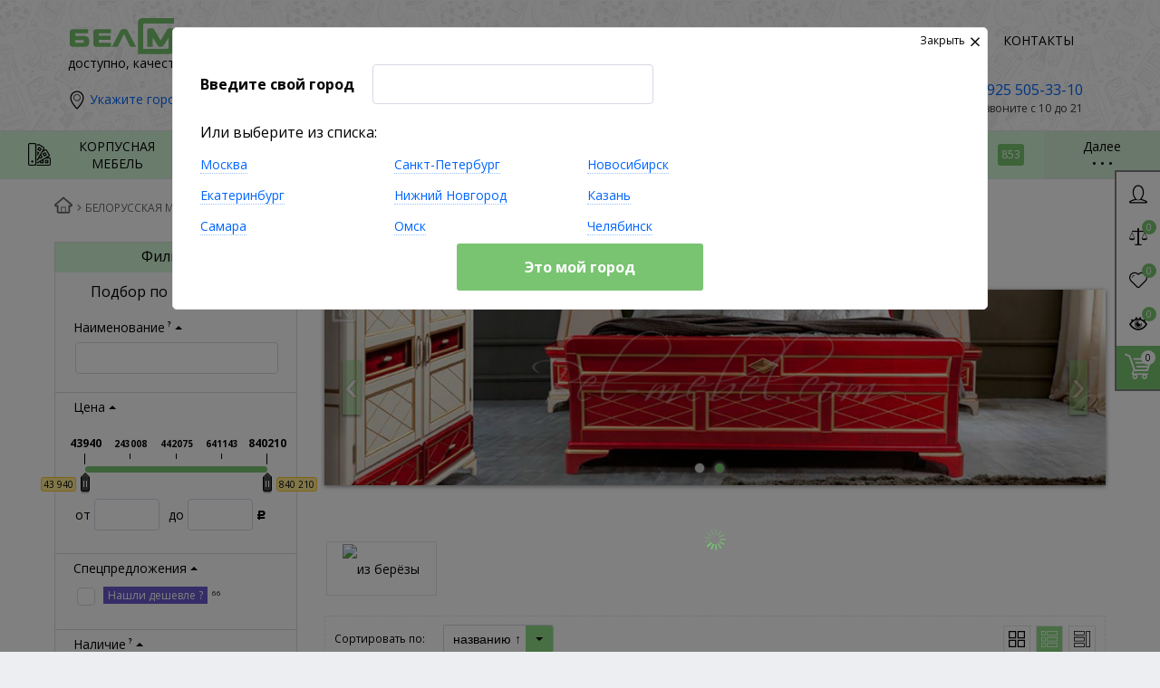

--- FILE ---
content_type: text/html; charset=UTF-8
request_url: https://bel-mebel.com/bitrix/components/skyweb24/popup.pro/ajax.php
body_size: -22
content:
{"site":"s1","afterTimeSecond":0,"alreadyShow":[],"basket":{"products":[],"summ":0,"sections":[],"count":0}}

--- FILE ---
content_type: text/css
request_url: https://bel-mebel.com/bitrix/cache/css/s1/bm_2.26.1_1/page_e8195666f33b1a27f844d9d54628b159/page_e8195666f33b1a27f844d9d54628b159_v1.css?17592692452893
body_size: 791
content:


/* Start:/bitrix/templates/bm_2.26.1_1/components/hmweb/medialibrary.slider/belmebel/style.css?15136350812239*/
/* Slider carousel */
.medialibslider-wrapper {
	position:relative;
    margin-bottom:30px;
}
.medialibslider {
	position: relative;
    overflow: hidden;
    width: 100%;

    box-shadow: 0 1px 5px #808080;

}
.medialibslider > ul {
	width: 20000em;
    position: relative;
    list-style: none;
    margin: 0;
    padding: 0;
}
.medialibslider > ul > li {
	float: left;
 
    -moz-box-sizing: border-box;
    -webkit-box-sizing: border-box;
    box-sizing: border-box;
}
.medialibslider > ul > li > img {
	display: block;
    height:100%;
    width:100%;

    margin:0 auto;
}

/* Slider carousel control */

.medialibslider-control-prev,
.medialibslider-control-next {
    position: absolute;
    top: 50%;
    margin-top: -30px;
    width: 20px;
    height: 60px;
    text-align: center;

    background:#4E443C;
    color:#fff!important;
    text-decoration: none;
    text-shadow: 0 0 2px #000;
    font: 48px/56px Arial, sans-serif;
    -webkit-border-radius: 0px;
    -moz-border-radius: 0px;
    border-radius: 0px;
    -webkit-box-shadow: 0 2px 3px #000;
    -moz-box-shadow: 0 2px 3px #000;
    box-shadow: 0 2px 3px #000;
    opacity:0.4;

}
.medialibslider-control-prev:hover,
.medialibslider-control-next:hover {
	opacity:0.8;
	color:#fff;
	text-decoration:none;

}

.medialibslider-control-prev {
    left: 20px;
}

.medialibslider-control-next {
    right: 20px;
}

/* PAGINATION */

.medialibslider-pagination {
    position: absolute;
    bottom: 8px;
    left: 50%;
    -webkit-transform: translate(-50%, 0);
    -ms-transform: translate(-50%, 0);
    transform: translate(-50%, 0);
    margin: 0;
}

.medialibslider-pagination a {
    text-decoration: none;
    display: inline-block;

    font-size: 11px;
    height: 10px;
    width: 10px;
    line-height: 10px;

    background: #fff;
    color: #4E443C;
    border-radius: 10px;
    text-indent: -9999px;

    margin-right: 12px;
    opacity: 0.8;

    -webkit-box-shadow: 0 0 2px #F0F0F0;
    -moz-box-shadow: 0 0 2px #F0F0F0;
    box-shadow: 0 0 2px #F0F0F0;
}

.medialibslider-pagination a.active {
    background: #4E443C;
    color: #fff;
    opacity: 1;

    -webkit-box-shadow: 0 0 5px #FFF;
    -moz-box-shadow: 0 0 5px #FFF;
    box-shadow: 0 0 5px #FFF;
}
/* End */


/* Start:/bitrix/templates/bm_2.26.1_1/components/hmweb/medialibrary.slider/belmebel/theme/darkviolet-flat/style.css?1561833216148*/
.medialibslider-control-prev,
.medialibslider-control-next,
.medialibslider-pagination a.active {
/*	background: #8e50e2;	*/
	background: #79c471;
}
/* End */
/* /bitrix/templates/bm_2.26.1_1/components/hmweb/medialibrary.slider/belmebel/style.css?15136350812239 */
/* /bitrix/templates/bm_2.26.1_1/components/hmweb/medialibrary.slider/belmebel/theme/darkviolet-flat/style.css?1561833216148 */


--- FILE ---
content_type: text/css
request_url: https://bel-mebel.com/bitrix/cache/css/s1/bm_2.26.1_1/template_31f7c5385decc19da44e0d6201b348bc/template_31f7c5385decc19da44e0d6201b348bc_v1.css?1759268867989050
body_size: 135567
content:


/* Start:/yenisite.resizer2/js/fancybox2/jquery.fancybox.css?15228668294387*/
/*! fancyBox v2.1.2 fancyapps.com | fancyapps.com/fancybox/#license */
.fancybox-wrap,
.fancybox-skin,
.fancybox-outer,
.fancybox-inner,
.fancybox-image,
.fancybox-wrap iframe,
.fancybox-wrap object,
.fancybox-nav,
.fancybox-nav span,
.fancybox-tmp
{
	padding: 0;
	margin: 0;
	border: 0;
	outline: none;
	vertical-align: top;
}

.fancybox-wrap {
	position: absolute;
	top: 0;
	left: 0;
	z-index: 8020;
}

.fancybox-skin {
	position: relative;
	background: #f9f9f9;
	color: #444;
	text-shadow: none;
	-webkit-border-radius: 4px;
	   -moz-border-radius: 4px;
	        border-radius: 4px;
}

.fancybox-opened {
	z-index: 8030;
}

.fancybox-opened .fancybox-skin {
	-webkit-box-shadow: 0 10px 25px rgba(0, 0, 0, 0.5);
	   -moz-box-shadow: 0 10px 25px rgba(0, 0, 0, 0.5);
	        box-shadow: 0 10px 25px rgba(0, 0, 0, 0.5);
}

.fancybox-outer, .fancybox-inner {
	position: relative;
}

.fancybox-inner {
	overflow: hidden;
}

.fancybox-type-iframe .fancybox-inner {
	-webkit-overflow-scrolling: touch;
}

.fancybox-error {
	color: #444;
	font: 14px/20px "Helvetica Neue",Helvetica,Arial,sans-serif;
	margin: 0;
	padding: 15px;
	white-space: nowrap;
}

.fancybox-image, .fancybox-iframe {
	display: block;
	width: 100%;
	height: 100%;
}

.fancybox-image {
	max-width: 100%;
	max-height: 100%;
}

#fancybox-loading, .fancybox-close, .fancybox-prev span, .fancybox-next span {
	background-image: url('/yenisite.resizer2/js/fancybox2/fancybox_sprite.png');
}

#fancybox-loading {
	position: fixed;
	top: 50%;
	left: 50%;
	margin-top: -22px;
	margin-left: -22px;
	background-position: 0 -108px;
	opacity: 0.8;
	cursor: pointer;
	z-index: 8060;
}

#fancybox-loading div {
	width: 44px;
	height: 44px;
	background: url('/yenisite.resizer2/js/fancybox2/fancybox_loading.gif') center center no-repeat;
}

.fancybox-close {
	position: absolute;
	top: -18px;
	right: -18px;
	width: 36px;
	height: 36px;
	cursor: pointer;
	z-index: 8040;
	border: none !important;
}

.fancybox-nav {
	position: absolute;
	top: 0;
	width: 40%;
	height: 100%;
	cursor: pointer;
	text-decoration: none;
	background: transparent url('/yenisite.resizer2/js/fancybox2/blank.gif'); /* helps IE */
	-webkit-tap-highlight-color: rgba(0,0,0,0);
	z-index: 8040;
}

.fancybox-prev {
	left: 0;
}

.fancybox-next {
	right: 0;
}

.fancybox-nav span {
	position: absolute;
	top: 50%;
	width: 36px;
	height: 34px;
	margin-top: -18px;
	cursor: pointer;
	z-index: 8040;
	visibility: hidden;
}

.fancybox-prev span {
	left: 10px;
	background-position: 0 -36px;
}

.fancybox-next span {
	right: 10px;
	background-position: 0 -72px;
}

.fancybox-nav:hover span {
	visibility: visible;
}

.fancybox-tmp {
	position: absolute;
	top: -9999px;
	left: -9999px;
	visibility: hidden;
}

/* Overlay helper */

.fancybox-lock {
	overflow: hidden;
}

.fancybox-overlay {
	position: absolute;
	top: 0;
	left: 0;
	overflow: hidden;
	display: none;
	z-index: 8010;
	background: url('/yenisite.resizer2/js/fancybox2/fancybox_overlay.png');
}

.fancybox-overlay-fixed {
	position: fixed;
	bottom: 0;
	right: 0;
}

.fancybox-lock .fancybox-overlay {
	overflow: auto;
	overflow-y: scroll;
}

/* Title helper */

.fancybox-title {
	visibility: hidden;
	font: normal 13px/20px "Helvetica Neue",Helvetica,Arial,sans-serif;
	position: relative;
	text-shadow: none;
	z-index: 8050;
}

.fancybox-opened .fancybox-title {
	visibility: visible;
}

.fancybox-title-float-wrap {
	position: absolute;
	bottom: 0;
	right: 50%;
	margin-bottom: -35px;
	z-index: 8050;
	text-align: center;
}

.fancybox-title-float-wrap .child {
	display: inline-block;
	margin-right: -100%;
	padding: 2px 20px;
	background: transparent; /* Fallback for web browsers that doesn't support RGBa */
	background: rgba(0, 0, 0, 0.8);
	-webkit-border-radius: 15px;
	   -moz-border-radius: 15px;
	        border-radius: 15px;
	text-shadow: 0 1px 2px #222;
	color: #FFF;
	font-weight: bold;
	line-height: 24px;
	white-space: nowrap;
}

.fancybox-title-outside-wrap {
	position: relative;
	margin-top: 10px;
	color: #fff;
}

.fancybox-title-inside-wrap {
	padding-top: 10px;
}

.fancybox-title-over-wrap {
	position: absolute;
	bottom: 0;
	left: 0;
	color: #fff;
	padding: 10px;
	background: #000;
	background: rgba(0, 0, 0, .8);
}

a.yenisite-zoom {
	border: none !important;
}
/* End */


/* Start:/yenisite.resizer2/js/fancybox2/helpers/jquery.fancybox-buttons.css?15228668292727*/
#fancybox-buttons {
	position: fixed;
	left: 0;
	width: 100%;
	z-index: 8050;
}

#fancybox-buttons.top {
	top: 10px;
}

#fancybox-buttons.bottom {
	bottom: 10px;
}

#fancybox-buttons ul {
	display: block;
	width: 166px;
	height: 30px;
	margin: 0 auto;
	padding: 0;
	list-style: none;
	border: 1px solid #111;
	border-radius: 3px;
	-webkit-box-shadow: inset 0 0 0 1px rgba(255,255,255,.05);
	   -moz-box-shadow: inset 0 0 0 1px rgba(255,255,255,.05);
	        box-shadow: inset 0 0 0 1px rgba(255,255,255,.05);
	background: rgb(50,50,50);
	background: -moz-linear-gradient(top, rgb(68,68,68) 0%, rgb(52,52,52) 50%, rgb(41,41,41) 50%, rgb(51,51,51) 100%);
	background: -webkit-gradient(linear, left top, left bottom, color-stop(0%,rgb(68,68,68)), color-stop(50%,rgb(52,52,52)), color-stop(50%,rgb(41,41,41)), color-stop(100%,rgb(51,51,51)));
	background: -webkit-linear-gradient(top, rgb(68,68,68) 0%,rgb(52,52,52) 50%,rgb(41,41,41) 50%,rgb(51,51,51) 100%);
	background: -o-linear-gradient(top, rgb(68,68,68) 0%,rgb(52,52,52) 50%,rgb(41,41,41) 50%,rgb(51,51,51) 100%);
	background: -ms-linear-gradient(top, rgb(68,68,68) 0%,rgb(52,52,52) 50%,rgb(41,41,41) 50%,rgb(51,51,51) 100%);
	background: linear-gradient(top, rgb(68,68,68) 0%,rgb(52,52,52) 50%,rgb(41,41,41) 50%,rgb(51,51,51) 100%);
	filter: progid:DXImageTransform.Microsoft.gradient( startColorstr='#444444', endColorstr='#222222',GradientType=0 );
}

#fancybox-buttons ul li {
	float: left;
	margin: 0;
	padding: 0;
}

#fancybox-buttons a {
	display: block;
	width: 30px;
	height: 30px;
	text-indent: -9999px;
	background-image: url('/yenisite.resizer2/js/fancybox2/helpers/fancybox_buttons.png');
	background-repeat: no-repeat;
	outline: none;
	opacity: 0.8;
}

#fancybox-buttons a:hover {
	opacity: 1;
}

#fancybox-buttons a.btnPrev {
	background-position: 5px 0;
	border: none !important;
}

#fancybox-buttons a.btnNext {
	background-position: -33px 0;
	border-right: 1px solid #3e3e3e;
	border: none !important;
}

#fancybox-buttons a.btnPlay {
	background-position: 0 -30px;
	border: none !important;
}

#fancybox-buttons a.btnPlayOn {
	background-position: -30px -30px;
	border: none !important;
}

#fancybox-buttons a.btnToggle {
	background-position: 3px -60px;
	border-left: 1px solid #111;
	border-right: 1px solid #3e3e3e;
	width: 35px;
	border: none !important;
}

#fancybox-buttons a.btnToggleOn {
	background-position: -27px -60px;
	border: none !important;
}

#fancybox-buttons a.btnClose {
	border-left: 1px solid #111;
	width: 35px;
	background-position: -56px 0px;
	border: none !important;
}

#fancybox-buttons a.btnDisabled {
	opacity : 0.4;
	cursor: default;
	border: none !important;
}
/* End */


/* Start:/yenisite.resizer2/js/fancybox2/helpers/jquery.fancybox-thumbs.css?1522866829770*/
#fancybox-thumbs {
	position: fixed;
	left: 0;
	width: 100%;
	overflow: hidden;
	z-index: 8050;
}

#fancybox-thumbs.bottom {
	bottom: 2px;
}

#fancybox-thumbs.top {
	top: 2px;
}

#fancybox-thumbs ul {
	position: relative;
	list-style: none;
	margin: 0;
	padding: 0;
}

#fancybox-thumbs ul li {
	float: left;
	padding: 1px;
	opacity: 0.5;
}

#fancybox-thumbs ul li.active {
	opacity: 0.75;
	padding: 0;
	border: 1px solid #fff;
}

#fancybox-thumbs ul li:hover {
	opacity: 1;
}

#fancybox-thumbs ul li a {
	display: block;
	position: relative;
	overflow: hidden;
	border: 1px solid #222;
	background: #111;
	outline: none;
}

#fancybox-thumbs ul li img {
	display: block;
	position: relative;
	border: 0;
	padding: 0;
}
/* End */


/* Start:/yenisite.resizer2/js/lightbox/lightbox.css?15228668294032*/
/* line 6, ../sass/lightbox.sass */
#lightboxOverlay {
  position: absolute;
  top: 0;
  left: 0;
  z-index: 9999;
  background-color: black;
  filter: progid:DXImageTransform.Microsoft.Alpha(Opacity=85);
  opacity: 0.85;
  display: none;
}

/* line 15, ../sass/lightbox.sass */
#lightbox {
  position: absolute;
  left: 0;
  width: 100%;
  z-index: 10000;
  text-align: center;
  line-height: 0;
  font-family: "lucida grande", tahoma, verdana, arial, sans-serif;
  font-weight: normal;
}
/* line 24, ../sass/lightbox.sass */
#lightbox img {
  width: auto;
  height: auto;
}
/* line 27, ../sass/lightbox.sass */
#lightbox a img {
  border: none;
}

/* line 30, ../sass/lightbox.sass */
.lb-outerContainer {
  position: relative;
  background-color: white;
  *zoom: 1;
  width: 250px;
  height: 250px;
  margin: 0 auto;
  -webkit-border-radius: 4px;
  -moz-border-radius: 4px;
  -ms-border-radius: 4px;
  -o-border-radius: 4px;
  border-radius: 4px;
}
/* line 38, ../../../../.rvm/gems/ruby-1.9.2-p290/gems/compass-0.12.1/frameworks/compass/stylesheets/compass/utilities/general/_clearfix.scss */
.lb-outerContainer:after {
  content: "";
  display: table;
  clear: both;
}

/* line 39, ../sass/lightbox.sass */
.lb-container {
  padding: 10px;
}

/* line 42, ../sass/lightbox.sass */
.lb-loader {
  position: absolute;
  top: 40%;
  left: 0%;
  height: 25%;
  width: 100%;
  text-align: center;
  line-height: 0;
}

/* line 51, ../sass/lightbox.sass */
.lb-nav {
  position: absolute;
  top: 0;
  left: 0;
  height: 100%;
  width: 100%;
  z-index: 10;
}

/* line 59, ../sass/lightbox.sass */
.lb-container > .nav {
  left: 0;
}

/* line 62, ../sass/lightbox.sass */
.lb-nav a {
  outline: none;
}

/* line 65, ../sass/lightbox.sass */
.lb-prev, .lb-next {
  width: 49%;
  height: 100%;
  background-image: url("[data-uri]");
  /* Trick IE into showing hover */
  display: block;
}

/* line 72, ../sass/lightbox.sass */
.lb-prev {
  left: 0;
  float: left;
}

/* line 76, ../sass/lightbox.sass */
.lb-next {
  right: 0;
  float: right;
}

/* line 81, ../sass/lightbox.sass */
.lb-prev:hover {
  background: url(/yenisite.resizer2/js/lightbox/images/prev.png) left 48% no-repeat;
}

/* line 85, ../sass/lightbox.sass */
.lb-next:hover {
  background: url(/yenisite.resizer2/js/lightbox/images/next.png) right 48% no-repeat;
}

/* line 88, ../sass/lightbox.sass */
.lb-dataContainer {
  margin: 0 auto;
  padding-top: 5px;
  *zoom: 1;
  width: 100%;
  -moz-border-radius-bottomleft: 4px;
  -webkit-border-bottom-left-radius: 4px;
  -ms-border-bottom-left-radius: 4px;
  -o-border-bottom-left-radius: 4px;
  border-bottom-left-radius: 4px;
  -moz-border-radius-bottomright: 4px;
  -webkit-border-bottom-right-radius: 4px;
  -ms-border-bottom-right-radius: 4px;
  -o-border-bottom-right-radius: 4px;
  border-bottom-right-radius: 4px;
}
/* line 38, ../../../../.rvm/gems/ruby-1.9.2-p290/gems/compass-0.12.1/frameworks/compass/stylesheets/compass/utilities/general/_clearfix.scss */
.lb-dataContainer:after {
  content: "";
  display: table;
  clear: both;
}

/* line 95, ../sass/lightbox.sass */
.lb-data {
  padding: 0 10px;
  color: #bbbbbb;
}
/* line 98, ../sass/lightbox.sass */
.lb-data .lb-details {
  width: 85%;
  float: left;
  text-align: left;
  line-height: 1.1em;
}
/* line 103, ../sass/lightbox.sass */
.lb-data .lb-caption {
  font-size: 13px;
  font-weight: bold;
  line-height: 1em;
}
/* line 107, ../sass/lightbox.sass */
.lb-data .lb-number {
  display: block;
  clear: left;
  padding-bottom: 1em;
  font-size: 11px;
}
/* line 112, ../sass/lightbox.sass */
.lb-data .lb-close {
  width: 35px;
  float: right;
  padding-bottom: 0.7em;
  outline: none;
  BORDER: NONE !IMPORTANT;
}
/* line 117, ../sass/lightbox.sass */
.lb-data .lb-close:hover {
  cursor: pointer;
}

/* End */


/* Start:/bitrix/templates/bm_2.26.1_1/fonts/belmebel/belmebel.css?1585574989577*/
@font-face {
	font-family: "belmebel";
	src: url("/bitrix/templates/bm_2.26.1_1/fonts/belmebel/belmebel.eot");
	src: url("/bitrix/templates/bm_2.26.1_1/fonts/belmebel/belmebel.eot#iefix") format("embedded-opentype"),
	url("/bitrix/templates/bm_2.26.1_1/fonts/belmebel/belmebel.woff") format("woff"),
	url("/bitrix/templates/bm_2.26.1_1/fonts/belmebel/belmebel.ttf") format("truetype"),
	url("/bitrix/templates/bm_2.26.1_1/fonts/belmebel/belmebel.svg") format("svg");
	font-weight: normal;
	font-style: normal;
}
[class^="belmebel-"]:before, [class*=" belmebel-"]:before,
[class^="belmebel-"]:after, [class*=" belmebel-"]:after {   
	font-family: belmebel;
    font-size: 20px;    
	font-style: normal;
}.belmebel-cube17:before {
    content: "\e600";
}
.belmebel-two328:before {
    content: "\e601";
}
/* End */


/* Start:/bitrix/templates/bm_2.26.1_1/fonts/bm_markers/bm_markers.css?15855994051049*/
@font-face {
  font-family: "bm_markers";
  src:  url("/bitrix/templates/bm_2.26.1_1/fonts/bm_markers/bm_markers.eot");
  src:  url("/bitrix/templates/bm_2.26.1_1/fonts/bm_markers/bm_markers.eot?#iefix") format("embedded-opentype"),
    url("/bitrix/templates/bm_2.26.1_1/fonts/bm_markers/bm_markers.woff") format("woff"),
    url("/bitrix/templates/bm_2.26.1_1/fonts/bm_markers/bm_markers.ttf") format("truetype"),
    url("/bitrix/templates/bm_2.26.1_1/fonts/bm_markers/bm_markers.svg") format("svg");
  font-weight: normal;
  font-style: normal;
}
[class^="bm_markers-"]:before, [class*=" bm_markers-"]:before,
[class^="bm_markers-"]:after, [class*=" bm_markers-"]:after { 
    font-family: bm_markers;
    font-size: 20px;
    color: #79c471;
    font-style: normal;
}
.bm_markers-marker10:before {
  content: "\e900";
}
.bm_markers-marker9:before {
  content: "\e901";
}
.bm_markers-marker8:before {
  content: "\e902";
}
.bm_markers-marker7:before {
  content: "\e903";
}
.bm_markers-marker6:before {
  content: "\e904";
}
.bm_markers-marker5:before {
  content: "\e905";
}
.bm_markers-marker4:before {
  content: "\e906";
}
.bm_markers-marker3:before {
  content: "\e907";
}
.bm_markers-marker2:before {
  content: "\e908";
}
.bm_markers-marker1:before {
  content: "\e909";
}

/* End */


/* Start:/bitrix/templates/bm_2.26.1_1/css/s.min.css?1662826048905583*/
/*! normalize.css v3.0.1 | MIT License | git.io/normalize */html{font-family:sans-serif;-ms-text-size-adjust:100%;-webkit-text-size-adjust:100%}body{margin:0}article,aside,details,figcaption,figure,footer,header,hgroup,main,nav,section,summary{display:block}audio,canvas,progress,video{display:inline-block;vertical-align:baseline}audio:not([controls]){display:none;height:0}[hidden],template{display:none}a{background:transparent}a:active,a:hover{outline:0}abbr[title]{border-bottom:1px dotted}b,strong{font-weight:bold}dfn{font-style:italic}h1,.title-h1{font-size:2em;margin:0.67em 0}mark{background:#ff0;color:#000}small{font-size:80%}sub,sup{font-size:75%;line-height:0;position:relative;vertical-align:baseline}sup{top:-0.5em}sub{bottom:-0.25em}img{border:0}svg:not(:root){overflow:hidden}figure{margin:1em 40px}hr{-moz-box-sizing:content-box;box-sizing:content-box;height:0}pre{overflow:auto}code,kbd,pre,samp{font-family:monospace, monospace;font-size:1em}button,input,optgroup,select,textarea{color:inherit;font:inherit;margin:0}button{overflow:visible}button,select{text-transform:none}button,html input[type="button"],input[type="reset"],input[type="submit"]{-webkit-appearance:button;cursor:pointer}button[disabled],html input[disabled]{cursor:default}button::-moz-focus-inner,input::-moz-focus-inner{border:0;padding:0}input{line-height:normal}input[type="checkbox"],input[type="radio"]{box-sizing:border-box;padding:0}input[type="number"]::-webkit-inner-spin-button,input[type="number"]::-webkit-outer-spin-button{height:auto}input[type="search"]{-webkit-appearance:textfield;-moz-box-sizing:content-box;-webkit-box-sizing:content-box;box-sizing:content-box}input[type="search"]::-webkit-search-cancel-button,input[type="search"]::-webkit-search-decoration{-webkit-appearance:none}fieldset{border:1px solid #c0c0c0;margin:0 2px;padding:0.35em 0.625em 0.75em}legend{border:0;padding:0}textarea{overflow:auto}optgroup{font-weight:bold}table{border-collapse:collapse;border-spacing:0}td,th{padding:0}*{-webkit-box-sizing:border-box;-moz-box-sizing:border-box;box-sizing:border-box}*:before,*:after{-webkit-box-sizing:border-box;-moz-box-sizing:border-box;box-sizing:border-box}html{font-size:10px;-webkit-tap-highlight-color:rgba(0,0,0,0)}body{font-family:"Helvetica Neue",Helvetica,Arial,sans-serif;font-size:14px;line-height:1.42857;color:#333;background-color:#fff}input,button,select,textarea{font-family:inherit;font-size:inherit;line-height:inherit}a{color:#428bca;text-decoration:none}a:hover,a:focus{color:#2a6496;text-decoration:underline}a:focus{outline:thin dotted;outline:5px auto -webkit-focus-ring-color;outline-offset:-2px}figure{margin:0}img{vertical-align:middle}.img-responsive{display:block;width:100% \9;max-width:100%;height:auto}.img-rounded{border-radius:6px}.img-thumbnail{padding:4px;line-height:1.42857;background-color:#fff;border:1px solid #ddd;border-radius:4px;-webkit-transition:all 0.2s ease-in-out;-o-transition:all 0.2s ease-in-out;transition:all 0.2s ease-in-out;display:inline-block;width:100% \9;max-width:100%;height:auto}.img-circle{border-radius:50%}hr{margin-top:20px;margin-bottom:20px;border:0;border-top:1px solid #eee}.sr-only{position:absolute;width:1px;height:1px;margin:-1px;padding:0;overflow:hidden;clip:rect(0, 0, 0, 0);border:0}.sr-only-focusable:active,.sr-only-focusable:focus{position:static;width:auto;height:auto;margin:0;overflow:visible;clip:auto}h1,.title-h1,h2,.title-h2,h3,.title-h3,h4,.title-h4,h5,.title-h5,h6,.title-h6,.h1,.h2,.h3,.h4,.h5,.h6{font-family:inherit;font-weight:500;line-height:1.1;color:inherit}h1 small,.title-h1 small,h1 .small,.title-h1 .small,h2 small,.title-h2 small,h2 .small,.title-h2 .small,h3 small,.title-h3 small,h3 .small,.title-h3 .small,h4 small,.title-h4 small,h4 .small,.title-h4 .small,h5 small,.title-h5 small,h5 .small,.title-h5 .small,h6 small,.title-h6 small,h6 .small,.title-h6 .small,.h1 small,.h1 .small,.h2 small,.h2 .small,.h3 small,.h3 .small,.h4 small,.h4 .small,.h5 small,.h5 .small,.h6 small,.h6 .small{font-weight:normal;line-height:1;color:#777}h1,.title-h1,.h1,h2,.title-h2,.h2,h3,.title-h3,.h3{margin-top:20px;margin-bottom:10px}h1 small,.title-h1 small,h1 .small,.title-h1 .small,.h1 small,.h1 .small,h2 small,.title-h2 small,h2 .small,.title-h2 .small,.h2 small,.h2 .small,h3 small,.title-h3 small,h3 .small,.title-h3 .small,.h3 small,.h3 .small{font-size:65%}h4,.title-h4,.h4,h5,.title-h5,.h5,h6,.title-h6,.h6{margin-top:10px;margin-bottom:10px}h4 small,.title-h4 small,h4 .small,.title-h4 .small,.h4 small,.h4 .small,h5 small,.title-h5 small,h5 .small,.title-h5 .small,.h5 small,.h5 .small,h6 small,.title-h6 small,h6 .small,.title-h6 .small,.h6 small,.h6 .small{font-size:75%}h1,.title-h1,.h1{font-size:36px}h2,.title-h2,.h2{font-size:30px}h3,.title-h3,.h3{font-size:24px}h4,.title-h4,.h4{font-size:18px}h5,.title-h5,.h5{font-size:14px}h6,.title-h6,.h6{font-size:12px}p{margin:0 0 10px}.lead{margin-bottom:20px;font-size:16px;font-weight:300;line-height:1.4}@media (min-width: 768px){.lead{font-size:21px}}small,.small{font-size:85%}cite{font-style:normal}mark,.mark{background-color:#fcf8e3;padding:.2em}.text-left{text-align:left}.text-right{text-align:right}.text-center{text-align:center}.text-justify{text-align:justify}.text-nowrap{white-space:nowrap}.text-lowercase{text-transform:lowercase}.text-uppercase{text-transform:uppercase}.text-capitalize{text-transform:capitalize}.text-muted{color:#777}.text-primary{color:#428bca}a.text-primary:hover{color:#3071a9}.text-success{color:#3c763d}a.text-success:hover{color:#2b542c}.text-info{color:#31708f}a.text-info:hover{color:#245269}.text-warning{color:#8a6d3b}a.text-warning:hover{color:#66512c}.text-danger{color:#a94442}a.text-danger:hover{color:#843534}.bg-primary{color:#fff}.bg-primary{background-color:#428bca}a.bg-primary:hover{background-color:#3071a9}.bg-success{background-color:#dff0d8}a.bg-success:hover{background-color:#c1e2b3}.bg-info{background-color:#d9edf7}a.bg-info:hover{background-color:#afd9ee}.bg-warning{background-color:#fcf8e3}a.bg-warning:hover{background-color:#f7ecb5}.bg-danger{background-color:#f2dede}a.bg-danger:hover{background-color:#e4b9b9}.page-header{padding-bottom:9px;margin:40px 0 20px;border-bottom:1px solid #eee}ul,ol{margin-top:0;margin-bottom:10px}ul ul,ul ol,ol ul,ol ol{margin-bottom:0}.list-unstyled,.list-inline{padding-left:0;list-style:none}.list-inline{margin-left:-5px}.list-inline>li{display:inline-block;padding-left:5px;padding-right:5px}dl{margin-top:0;margin-bottom:20px}dt,dd{line-height:1.42857}dt{font-weight:bold}dd{margin-left:0}.dl-horizontal dd:before,.dl-horizontal dd:after{content:" ";display:table}.dl-horizontal dd:after{clear:both}@media (min-width: 768px){.dl-horizontal dt{float:left;width:160px;clear:left;text-align:right;overflow:hidden;text-overflow:ellipsis;white-space:nowrap}.dl-horizontal dd{margin-left:180px}}abbr[title],abbr[data-original-title]{cursor:help;border-bottom:1px dotted #777}.initialism{font-size:90%;text-transform:uppercase}blockquote{padding:10px 20px;margin:0 0 20px;font-size:17.5px;border-left:5px solid #eee}blockquote p:last-child,blockquote ul:last-child,blockquote ol:last-child{margin-bottom:0}blockquote footer,blockquote small,blockquote .small{display:block;font-size:80%;line-height:1.42857;color:#777}blockquote footer:before,blockquote small:before,blockquote .small:before{content:'\2014 \00A0'}.blockquote-reverse,blockquote.pull-right{padding-right:15px;padding-left:0;border-right:5px solid #eee;border-left:0;text-align:right}.blockquote-reverse footer:before,.blockquote-reverse small:before,.blockquote-reverse .small:before,blockquote.pull-right footer:before,blockquote.pull-right small:before,blockquote.pull-right .small:before{content:''}.blockquote-reverse footer:after,.blockquote-reverse small:after,.blockquote-reverse .small:after,blockquote.pull-right footer:after,blockquote.pull-right small:after,blockquote.pull-right .small:after{content:'\00A0 \2014'}blockquote:before,blockquote:after{content:""}address{margin-bottom:20px;font-style:normal;line-height:1.42857}.container,[data-header-fix="fix"][data-container-width="container"] .page-header,[data-header-fix="fix-top-catalog"][data-container-width="container"] .page-header .catalog-at-top{margin-right:auto;margin-left:auto;padding-left:15px;padding-right:15px}.container:before,[data-header-fix="fix"][data-container-width="container"] .page-header:before,[data-header-fix="fix-top-catalog"][data-container-width="container"] .page-header .catalog-at-top:before,.container:after,[data-header-fix="fix"][data-container-width="container"] .page-header:after,[data-header-fix="fix-top-catalog"][data-container-width="container"] .page-header .catalog-at-top:after{content:" ";display:table}.container:after,[data-header-fix="fix"][data-container-width="container"] .page-header:after,[data-header-fix="fix-top-catalog"][data-container-width="container"] .page-header .catalog-at-top:after{clear:both}@media (min-width: 768px){.container,[data-header-fix="fix"][data-container-width="container"] .page-header,[data-header-fix="fix-top-catalog"][data-container-width="container"] .page-header .catalog-at-top{width:750px}}@media (min-width: 992px){.container,[data-header-fix="fix"][data-container-width="container"] .page-header,[data-header-fix="fix-top-catalog"][data-container-width="container"] .page-header .catalog-at-top{width:970px}}@media (min-width: 1200px){.container,[data-header-fix="fix"][data-container-width="container"] .page-header,[data-header-fix="fix-top-catalog"][data-container-width="container"] .page-header .catalog-at-top{width:1170px}}@media (min-width: 1920px){.container,[data-header-fix="fix"][data-container-width="container"] .page-header,[data-header-fix="fix-top-catalog"][data-container-width="container"] .page-header .catalog-at-top{width:1470px}.no-xl .container,.no-xl [data-header-fix="fix"][data-container-width="container"] .page-header,[data-header-fix="fix"][data-container-width="container"] .no-xl .page-header,.no-xl [data-header-fix="fix-top-catalog"][data-container-width="container"] .page-header .catalog-at-top,[data-header-fix="fix-top-catalog"][data-container-width="container"] .page-header .no-xl .catalog-at-top{width:1170px}}@media (min-width: 2560px){.container,[data-header-fix="fix"][data-container-width="container"] .page-header,[data-header-fix="fix-top-catalog"][data-container-width="container"] .page-header .catalog-at-top{width:1770px}.no-xxl .container,.no-xxl [data-header-fix="fix"][data-container-width="container"] .page-header,[data-header-fix="fix"][data-container-width="container"] .no-xxl .page-header,.no-xxl [data-header-fix="fix-top-catalog"][data-container-width="container"] .page-header .catalog-at-top,[data-header-fix="fix-top-catalog"][data-container-width="container"] .page-header .no-xxl .catalog-at-top{width:1470px}.no-xl .container,.no-xl [data-header-fix="fix"][data-container-width="container"] .page-header,[data-header-fix="fix"][data-container-width="container"] .no-xl .page-header,.no-xl [data-header-fix="fix-top-catalog"][data-container-width="container"] .page-header .catalog-at-top,[data-header-fix="fix-top-catalog"][data-container-width="container"] .page-header .no-xl .catalog-at-top{width:1170px}}.container-fluid{margin-right:auto;margin-left:auto;padding-left:15px;padding-right:15px;padding-left:60px;padding-right:60px}.container-fluid:before,.container-fluid:after{content:" ";display:table}.container-fluid:after{clear:both}@media (max-width: 767px){.container-fluid{padding-left:15px;padding-right:15px}}.row{margin-left:-15px;margin-right:-15px}.row:before,.row:after{content:" ";display:table}.row:after{clear:both}.col-xs-1,.col-sm-1,.col-md-1,.col-lg-1,.col-lgx-1,.col-lgxx-1,.col-xs-2,.col-sm-2,.col-md-2,.col-lg-2,.col-lgx-2,.col-lgxx-2,.col-xs-3,.col-sm-3,.col-md-3,#filter-at-top .banners-place,.col-lg-3,.col-lgx-3,.col-lgxx-3,.col-xs-4,.col-sm-4,#filter-at-top .banners-place,.col-md-4,.col-lg-4,.col-lgx-4,.col-lgxx-4,.col-xs-5,.col-sm-5,.col-md-5,.col-lg-5,.col-lgx-5,.col-lgxx-5,.col-xs-6,.col-sm-6,.benefit,.col-md-6,.col-lg-6,.col-lgx-6,.col-lgxx-6,.col-xs-7,.col-sm-7,.col-md-7,.col-lg-7,.col-lgx-7,.col-lgxx-7,.col-xs-8,.col-sm-8,#filter-at-top .banners-place+.form_filter,.col-md-8,.col-lg-8,.col-lgx-8,.col-lgxx-8,.col-xs-9,.col-sm-9,.col-md-9,#filter-at-top .banners-place+.form_filter,.col-lg-9,.col-lgx-9,.col-lgxx-9,.col-xs-10,.col-sm-10,.col-md-10,.col-lg-10,.col-lgx-10,.col-lgxx-10,.col-xs-11,.col-sm-11,.col-md-11,.col-lg-11,.col-lgx-11,.col-lgxx-11,.col-xs-12,.col-sm-12,.col-md-12,.col-lg-12,.col-lgx-12,.col-lgxx-12{position:relative;min-height:1px;padding-left:15px;padding-right:15px}.col-xs-1,.col-xs-2,.col-xs-3,.col-xs-4,.col-xs-5,.col-xs-6,.col-xs-7,.col-xs-8,.col-xs-9,.col-xs-10,.col-xs-11,.col-xs-12{float:left}.col-xs-1{width:8.33333%}.col-xs-2{width:16.66667%}.col-xs-3{width:25%}.col-xs-4{width:33.33333%}.col-xs-5{width:41.66667%}.col-xs-6{width:50%}.col-xs-7{width:58.33333%}.col-xs-8{width:66.66667%}.col-xs-9{width:75%}.col-xs-10{width:83.33333%}.col-xs-11{width:91.66667%}.col-xs-12{width:100%}.col-xs-pull-0{right:auto}.col-xs-pull-1{right:8.33333%}.col-xs-pull-2{right:16.66667%}.col-xs-pull-3{right:25%}.col-xs-pull-4{right:33.33333%}.col-xs-pull-5{right:41.66667%}.col-xs-pull-6{right:50%}.col-xs-pull-7{right:58.33333%}.col-xs-pull-8{right:66.66667%}.col-xs-pull-9{right:75%}.col-xs-pull-10{right:83.33333%}.col-xs-pull-11{right:91.66667%}.col-xs-pull-12{right:100%}.col-xs-push-0{left:auto}.col-xs-push-1{left:8.33333%}.col-xs-push-2{left:16.66667%}.col-xs-push-3{left:25%}.col-xs-push-4{left:33.33333%}.col-xs-push-5{left:41.66667%}.col-xs-push-6{left:50%}.col-xs-push-7{left:58.33333%}.col-xs-push-8{left:66.66667%}.col-xs-push-9{left:75%}.col-xs-push-10{left:83.33333%}.col-xs-push-11{left:91.66667%}.col-xs-push-12{left:100%}.col-xs-offset-0{margin-left:0%}.col-xs-offset-1{margin-left:8.33333%}.col-xs-offset-2{margin-left:16.66667%}.col-xs-offset-3{margin-left:25%}.col-xs-offset-4{margin-left:33.33333%}.col-xs-offset-5{margin-left:41.66667%}.col-xs-offset-6{margin-left:50%}.col-xs-offset-7{margin-left:58.33333%}.col-xs-offset-8{margin-left:66.66667%}.col-xs-offset-9{margin-left:75%}.col-xs-offset-10{margin-left:83.33333%}.col-xs-offset-11{margin-left:91.66667%}.col-xs-offset-12{margin-left:100%}@media (min-width: 768px){.col-sm-1,.col-sm-2,.col-sm-3,.col-sm-4,#filter-at-top .banners-place,.col-sm-5,.col-sm-6,.benefit,.col-sm-7,.col-sm-8,#filter-at-top .banners-place+.form_filter,.col-sm-9,.col-sm-10,.col-sm-11,.col-sm-12{float:left}.col-sm-1{width:8.33333%}.col-sm-2{width:16.66667%}.col-sm-3{width:25%}.col-sm-4,#filter-at-top .banners-place{width:33.33333%}.col-sm-5{width:41.66667%}.col-sm-6,.benefit{width:50%}.col-sm-7{width:58.33333%}.col-sm-8,#filter-at-top .banners-place+.form_filter{width:66.66667%}.col-sm-9{width:75%}.col-sm-10{width:83.33333%}.col-sm-11{width:91.66667%}.col-sm-12{width:100%}.col-sm-pull-0{right:auto}.col-sm-pull-1{right:8.33333%}.col-sm-pull-2{right:16.66667%}.col-sm-pull-3{right:25%}.col-sm-pull-4{right:33.33333%}.col-sm-pull-5{right:41.66667%}.col-sm-pull-6{right:50%}.col-sm-pull-7{right:58.33333%}.col-sm-pull-8{right:66.66667%}.col-sm-pull-9{right:75%}.col-sm-pull-10{right:83.33333%}.col-sm-pull-11{right:91.66667%}.col-sm-pull-12{right:100%}.col-sm-push-0{left:auto}.col-sm-push-1{left:8.33333%}.col-sm-push-2{left:16.66667%}.col-sm-push-3{left:25%}.col-sm-push-4{left:33.33333%}.col-sm-push-5{left:41.66667%}.col-sm-push-6{left:50%}.col-sm-push-7{left:58.33333%}.col-sm-push-8{left:66.66667%}.col-sm-push-9{left:75%}.col-sm-push-10{left:83.33333%}.col-sm-push-11{left:91.66667%}.col-sm-push-12{left:100%}.col-sm-offset-0{margin-left:0%}.col-sm-offset-1{margin-left:8.33333%}.col-sm-offset-2{margin-left:16.66667%}.col-sm-offset-3{margin-left:25%}.col-sm-offset-4{margin-left:33.33333%}.col-sm-offset-5{margin-left:41.66667%}.col-sm-offset-6{margin-left:50%}.col-sm-offset-7{margin-left:58.33333%}.col-sm-offset-8{margin-left:66.66667%}.col-sm-offset-9{margin-left:75%}.col-sm-offset-10{margin-left:83.33333%}.col-sm-offset-11{margin-left:91.66667%}.col-sm-offset-12{margin-left:100%}}@media (min-width: 992px){.col-md-1,.col-md-2,.col-md-3,#filter-at-top .banners-place,.col-md-4,.col-md-5,.col-md-6,.col-md-7,.col-md-8,.col-md-9,#filter-at-top .banners-place+.form_filter,.col-md-10,.col-md-11,.col-md-12{float:left}.col-md-1{width:8.33333%}.col-md-2{width:16.66667%}.col-md-3,#filter-at-top .banners-place{width:25%}.col-md-4{width:33.33333%}.col-md-5{width:41.66667%}.col-md-6{width:50%}.col-md-7{width:58.33333%}.col-md-8{width:66.66667%}.col-md-9,#filter-at-top .banners-place+.form_filter{width:75%}.col-md-10{width:83.33333%}.col-md-11{width:91.66667%}.col-md-12{width:100%}.col-md-pull-0{right:auto}.col-md-pull-1{right:8.33333%}.col-md-pull-2{right:16.66667%}.col-md-pull-3{right:25%}.col-md-pull-4{right:33.33333%}.col-md-pull-5{right:41.66667%}.col-md-pull-6{right:50%}.col-md-pull-7{right:58.33333%}.col-md-pull-8{right:66.66667%}.col-md-pull-9{right:75%}.col-md-pull-10{right:83.33333%}.col-md-pull-11{right:91.66667%}.col-md-pull-12{right:100%}.col-md-push-0{left:auto}.col-md-push-1{left:8.33333%}.col-md-push-2{left:16.66667%}.col-md-push-3{left:25%}.col-md-push-4{left:33.33333%}.col-md-push-5{left:41.66667%}.col-md-push-6{left:50%}.col-md-push-7{left:58.33333%}.col-md-push-8{left:66.66667%}.col-md-push-9{left:75%}.col-md-push-10{left:83.33333%}.col-md-push-11{left:91.66667%}.col-md-push-12{left:100%}.col-md-offset-0{margin-left:0%}.col-md-offset-1{margin-left:8.33333%}.col-md-offset-2{margin-left:16.66667%}.col-md-offset-3{margin-left:25%}.col-md-offset-4{margin-left:33.33333%}.col-md-offset-5{margin-left:41.66667%}.col-md-offset-6{margin-left:50%}.col-md-offset-7{margin-left:58.33333%}.col-md-offset-8{margin-left:66.66667%}.col-md-offset-9{margin-left:75%}.col-md-offset-10{margin-left:83.33333%}.col-md-offset-11{margin-left:91.66667%}.col-md-offset-12{margin-left:100%}}@media (min-width: 1200px){.col-lg-1,.col-lg-2,.col-lg-3,.col-lg-4,.col-lg-5,.col-lg-6,.col-lg-7,.col-lg-8,.col-lg-9,.col-lg-10,.col-lg-11,.col-lg-12{float:left}.col-lg-1{width:8.33333%}.col-lg-2{width:16.66667%}.col-lg-3{width:25%}.col-lg-4{width:33.33333%}.col-lg-5{width:41.66667%}.col-lg-6{width:50%}.col-lg-7{width:58.33333%}.col-lg-8{width:66.66667%}.col-lg-9{width:75%}.col-lg-10{width:83.33333%}.col-lg-11{width:91.66667%}.col-lg-12{width:100%}.col-lg-pull-0{right:auto}.col-lg-pull-1{right:8.33333%}.col-lg-pull-2{right:16.66667%}.col-lg-pull-3{right:25%}.col-lg-pull-4{right:33.33333%}.col-lg-pull-5{right:41.66667%}.col-lg-pull-6{right:50%}.col-lg-pull-7{right:58.33333%}.col-lg-pull-8{right:66.66667%}.col-lg-pull-9{right:75%}.col-lg-pull-10{right:83.33333%}.col-lg-pull-11{right:91.66667%}.col-lg-pull-12{right:100%}.col-lg-push-0{left:auto}.col-lg-push-1{left:8.33333%}.col-lg-push-2{left:16.66667%}.col-lg-push-3{left:25%}.col-lg-push-4{left:33.33333%}.col-lg-push-5{left:41.66667%}.col-lg-push-6{left:50%}.col-lg-push-7{left:58.33333%}.col-lg-push-8{left:66.66667%}.col-lg-push-9{left:75%}.col-lg-push-10{left:83.33333%}.col-lg-push-11{left:91.66667%}.col-lg-push-12{left:100%}.col-lg-offset-0{margin-left:0%}.col-lg-offset-1{margin-left:8.33333%}.col-lg-offset-2{margin-left:16.66667%}.col-lg-offset-3{margin-left:25%}.col-lg-offset-4{margin-left:33.33333%}.col-lg-offset-5{margin-left:41.66667%}.col-lg-offset-6{margin-left:50%}.col-lg-offset-7{margin-left:58.33333%}.col-lg-offset-8{margin-left:66.66667%}.col-lg-offset-9{margin-left:75%}.col-lg-offset-10{margin-left:83.33333%}.col-lg-offset-11{margin-left:91.66667%}.col-lg-offset-12{margin-left:100%}}@media (min-width: 1920px){.col-xl-1,.col-xl-2,.col-xl-3,.col-xl-4,.col-xl-5,.col-xl-6,.col-xl-7,.col-xl-8,.col-xl-9,.col-xl-10,.col-xl-11,.col-xl-12{float:left}.col-xl-1{width:8.33333%}.col-xl-2{width:16.66667%}.col-xl-3{width:25%}.col-xl-4{width:33.33333%}.col-xl-5{width:41.66667%}.col-xl-6{width:50%}.col-xl-7{width:58.33333%}.col-xl-8{width:66.66667%}.col-xl-9{width:75%}.col-xl-10{width:83.33333%}.col-xl-11{width:91.66667%}.col-xl-12{width:100%}.col-xl-pull-0{right:auto}.col-xl-pull-1{right:8.33333%}.col-xl-pull-2{right:16.66667%}.col-xl-pull-3{right:25%}.col-xl-pull-4{right:33.33333%}.col-xl-pull-5{right:41.66667%}.col-xl-pull-6{right:50%}.col-xl-pull-7{right:58.33333%}.col-xl-pull-8{right:66.66667%}.col-xl-pull-9{right:75%}.col-xl-pull-10{right:83.33333%}.col-xl-pull-11{right:91.66667%}.col-xl-pull-12{right:100%}.col-xl-push-0{left:auto}.col-xl-push-1{left:8.33333%}.col-xl-push-2{left:16.66667%}.col-xl-push-3{left:25%}.col-xl-push-4{left:33.33333%}.col-xl-push-5{left:41.66667%}.col-xl-push-6{left:50%}.col-xl-push-7{left:58.33333%}.col-xl-push-8{left:66.66667%}.col-xl-push-9{left:75%}.col-xl-push-10{left:83.33333%}.col-xl-push-11{left:91.66667%}.col-xl-push-12{left:100%}.col-xl-offset-0{margin-left:0%}.col-xl-offset-1{margin-left:8.33333%}.col-xl-offset-2{margin-left:16.66667%}.col-xl-offset-3{margin-left:25%}.col-xl-offset-4{margin-left:33.33333%}.col-xl-offset-5{margin-left:41.66667%}.col-xl-offset-6{margin-left:50%}.col-xl-offset-7{margin-left:58.33333%}.col-xl-offset-8{margin-left:66.66667%}.col-xl-offset-9{margin-left:75%}.col-xl-offset-10{margin-left:83.33333%}.col-xl-offset-11{margin-left:91.66667%}.col-xl-offset-12{margin-left:100%}}@media (min-width: 2560px){.col-xxl-1,.col-xxl-2,.col-xxl-3,.col-xxl-4,.col-xxl-5,.col-xxl-6,.col-xxl-7,.col-xxl-8,.col-xxl-9,.col-xxl-10,.col-xxl-11,.col-xxl-12{float:left}.col-xxl-1{width:8.33333%}.col-xxl-2{width:16.66667%}.col-xxl-3{width:25%}.col-xxl-4{width:33.33333%}.col-xxl-5{width:41.66667%}.col-xxl-6{width:50%}.col-xxl-7{width:58.33333%}.col-xxl-8{width:66.66667%}.col-xxl-9{width:75%}.col-xxl-10{width:83.33333%}.col-xxl-11{width:91.66667%}.col-xxl-12{width:100%}.col-xxl-pull-0{right:auto}.col-xxl-pull-1{right:8.33333%}.col-xxl-pull-2{right:16.66667%}.col-xxl-pull-3{right:25%}.col-xxl-pull-4{right:33.33333%}.col-xxl-pull-5{right:41.66667%}.col-xxl-pull-6{right:50%}.col-xxl-pull-7{right:58.33333%}.col-xxl-pull-8{right:66.66667%}.col-xxl-pull-9{right:75%}.col-xxl-pull-10{right:83.33333%}.col-xxl-pull-11{right:91.66667%}.col-xxl-pull-12{right:100%}.col-xxl-push-0{left:auto}.col-xxl-push-1{left:8.33333%}.col-xxl-push-2{left:16.66667%}.col-xxl-push-3{left:25%}.col-xxl-push-4{left:33.33333%}.col-xxl-push-5{left:41.66667%}.col-xxl-push-6{left:50%}.col-xxl-push-7{left:58.33333%}.col-xxl-push-8{left:66.66667%}.col-xxl-push-9{left:75%}.col-xxl-push-10{left:83.33333%}.col-xxl-push-11{left:91.66667%}.col-xxl-push-12{left:100%}.col-xxl-offset-0{margin-left:0%}.col-xxl-offset-1{margin-left:8.33333%}.col-xxl-offset-2{margin-left:16.66667%}.col-xxl-offset-3{margin-left:25%}.col-xxl-offset-4{margin-left:33.33333%}.col-xxl-offset-5{margin-left:41.66667%}.col-xxl-offset-6{margin-left:50%}.col-xxl-offset-7{margin-left:58.33333%}.col-xxl-offset-8{margin-left:66.66667%}.col-xxl-offset-9{margin-left:75%}.col-xxl-offset-10{margin-left:83.33333%}.col-xxl-offset-11{margin-left:91.66667%}.col-xxl-offset-12{margin-left:100%}.no-xxl .col-xl-1,.no-xxl .col-xl-2,.no-xxl .col-xl-3,.no-xxl .col-xl-4,.no-xxl .col-xl-5,.no-xxl .col-xl-6,.no-xxl .col-xl-7,.no-xxl .col-xl-8,.no-xxl .col-xl-9,.no-xxl .col-xl-10,.no-xxl .col-xl-11,.no-xxl .col-xl-12{float:left}.no-xxl .col-xl-1{width:8.33333%}.no-xxl .col-xl-2{width:16.66667%}.no-xxl .col-xl-3{width:25%}.no-xxl .col-xl-4{width:33.33333%}.no-xxl .col-xl-5{width:41.66667%}.no-xxl .col-xl-6{width:50%}.no-xxl .col-xl-7{width:58.33333%}.no-xxl .col-xl-8{width:66.66667%}.no-xxl .col-xl-9{width:75%}.no-xxl .col-xl-10{width:83.33333%}.no-xxl .col-xl-11{width:91.66667%}.no-xxl .col-xl-12{width:100%}.no-xxl .col-xl-pull-0{right:auto}.no-xxl .col-xl-pull-1{right:8.33333%}.no-xxl .col-xl-pull-2{right:16.66667%}.no-xxl .col-xl-pull-3{right:25%}.no-xxl .col-xl-pull-4{right:33.33333%}.no-xxl .col-xl-pull-5{right:41.66667%}.no-xxl .col-xl-pull-6{right:50%}.no-xxl .col-xl-pull-7{right:58.33333%}.no-xxl .col-xl-pull-8{right:66.66667%}.no-xxl .col-xl-pull-9{right:75%}.no-xxl .col-xl-pull-10{right:83.33333%}.no-xxl .col-xl-pull-11{right:91.66667%}.no-xxl .col-xl-pull-12{right:100%}.no-xxl .col-xl-push-0{left:auto}.no-xxl .col-xl-push-1{left:8.33333%}.no-xxl .col-xl-push-2{left:16.66667%}.no-xxl .col-xl-push-3{left:25%}.no-xxl .col-xl-push-4{left:33.33333%}.no-xxl .col-xl-push-5{left:41.66667%}.no-xxl .col-xl-push-6{left:50%}.no-xxl .col-xl-push-7{left:58.33333%}.no-xxl .col-xl-push-8{left:66.66667%}.no-xxl .col-xl-push-9{left:75%}.no-xxl .col-xl-push-10{left:83.33333%}.no-xxl .col-xl-push-11{left:91.66667%}.no-xxl .col-xl-push-12{left:100%}.no-xxl .col-xl-offset-0{margin-left:0%}.no-xxl .col-xl-offset-1{margin-left:8.33333%}.no-xxl .col-xl-offset-2{margin-left:16.66667%}.no-xxl .col-xl-offset-3{margin-left:25%}.no-xxl .col-xl-offset-4{margin-left:33.33333%}.no-xxl .col-xl-offset-5{margin-left:41.66667%}.no-xxl .col-xl-offset-6{margin-left:50%}.no-xxl .col-xl-offset-7{margin-left:58.33333%}.no-xxl .col-xl-offset-8{margin-left:66.66667%}.no-xxl .col-xl-offset-9{margin-left:75%}.no-xxl .col-xl-offset-10{margin-left:83.33333%}.no-xxl .col-xl-offset-11{margin-left:91.66667%}.no-xxl .col-xl-offset-12{margin-left:100%}.no-xl .col-lg-1,.no-xl .col-lg-2,.no-xl .col-lg-3,.no-xl .col-lg-4,.no-xl .col-lg-5,.no-xl .col-lg-6,.no-xl .col-lg-7,.no-xl .col-lg-8,.no-xl .col-lg-9,.no-xl .col-lg-10,.no-xl .col-lg-11,.no-xl .col-lg-12{float:left}.no-xl .col-lg-1{width:8.33333%}.no-xl .col-lg-2{width:16.66667%}.no-xl .col-lg-3{width:25%}.no-xl .col-lg-4{width:33.33333%}.no-xl .col-lg-5{width:41.66667%}.no-xl .col-lg-6{width:50%}.no-xl .col-lg-7{width:58.33333%}.no-xl .col-lg-8{width:66.66667%}.no-xl .col-lg-9{width:75%}.no-xl .col-lg-10{width:83.33333%}.no-xl .col-lg-11{width:91.66667%}.no-xl .col-lg-12{width:100%}.no-xl .col-lg-pull-0{right:auto}.no-xl .col-lg-pull-1{right:8.33333%}.no-xl .col-lg-pull-2{right:16.66667%}.no-xl .col-lg-pull-3{right:25%}.no-xl .col-lg-pull-4{right:33.33333%}.no-xl .col-lg-pull-5{right:41.66667%}.no-xl .col-lg-pull-6{right:50%}.no-xl .col-lg-pull-7{right:58.33333%}.no-xl .col-lg-pull-8{right:66.66667%}.no-xl .col-lg-pull-9{right:75%}.no-xl .col-lg-pull-10{right:83.33333%}.no-xl .col-lg-pull-11{right:91.66667%}.no-xl .col-lg-pull-12{right:100%}.no-xl .col-lg-push-0{left:auto}.no-xl .col-lg-push-1{left:8.33333%}.no-xl .col-lg-push-2{left:16.66667%}.no-xl .col-lg-push-3{left:25%}.no-xl .col-lg-push-4{left:33.33333%}.no-xl .col-lg-push-5{left:41.66667%}.no-xl .col-lg-push-6{left:50%}.no-xl .col-lg-push-7{left:58.33333%}.no-xl .col-lg-push-8{left:66.66667%}.no-xl .col-lg-push-9{left:75%}.no-xl .col-lg-push-10{left:83.33333%}.no-xl .col-lg-push-11{left:91.66667%}.no-xl .col-lg-push-12{left:100%}.no-xl .col-lg-offset-0{margin-left:0%}.no-xl .col-lg-offset-1{margin-left:8.33333%}.no-xl .col-lg-offset-2{margin-left:16.66667%}.no-xl .col-lg-offset-3{margin-left:25%}.no-xl .col-lg-offset-4{margin-left:33.33333%}.no-xl .col-lg-offset-5{margin-left:41.66667%}.no-xl .col-lg-offset-6{margin-left:50%}.no-xl .col-lg-offset-7{margin-left:58.33333%}.no-xl .col-lg-offset-8{margin-left:66.66667%}.no-xl .col-lg-offset-9{margin-left:75%}.no-xl .col-lg-offset-10{margin-left:83.33333%}.no-xl .col-lg-offset-11{margin-left:91.66667%}.no-xl .col-lg-offset-12{margin-left:100%}}fieldset{padding:0;margin:0;border:0;min-width:0}legend{display:block;width:100%;padding:0;margin-bottom:20px;font-size:21px;line-height:inherit;color:#333;border:0;border-bottom:1px solid #e5e5e5}label{display:inline-block;max-width:100%;margin-bottom:5px;font-weight:bold}input[type="search"]{-webkit-box-sizing:border-box;-moz-box-sizing:border-box;box-sizing:border-box}input[type="radio"],input[type="checkbox"]{margin:4px 0 0;margin-top:1px \9;line-height:normal}input[type="file"]{display:block}input[type="range"]{display:block;width:100%}select[multiple],select[size]{height:auto}input[type="file"]:focus,input[type="radio"]:focus,input[type="checkbox"]:focus{outline:thin dotted;outline:5px auto -webkit-focus-ring-color;outline-offset:-2px}output{display:block;padding-top:7px;font-size:14px;line-height:1.42857;color:#555}.form-control{display:block;width:100%;height:34px;padding:6px 12px;font-size:14px;line-height:1.42857;color:#555;background-color:#fff;background-image:none;border:1px solid #ccc;border-radius:4px;-webkit-box-shadow:inset 0 1px 1px rgba(0,0,0,0.075);box-shadow:inset 0 1px 1px rgba(0,0,0,0.075);-webkit-transition:border-color ease-in-out 0.15s,box-shadow ease-in-out 0.15s;-o-transition:border-color ease-in-out 0.15s,box-shadow ease-in-out 0.15s;transition:border-color ease-in-out 0.15s,box-shadow ease-in-out 0.15s}.form-control:focus{border-color:#66afe9;outline:0;-webkit-box-shadow:inset 0 1px 1px rgba(0,0,0,0.075),0 0 8px rgba(102,175,233,0.6);box-shadow:inset 0 1px 1px rgba(0,0,0,0.075),0 0 8px rgba(102,175,233,0.6)}.form-control::-moz-placeholder{color:#777;opacity:1}.form-control:-ms-input-placeholder{color:#777}.form-control::-webkit-input-placeholder{color:#777}.form-control[disabled],.form-control[readonly],fieldset[disabled] .form-control{cursor:not-allowed;background-color:#eee;opacity:1}textarea.form-control{height:auto}input[type="search"]{-webkit-appearance:none}input[type="date"],input[type="time"],input[type="datetime-local"],input[type="month"]{line-height:34px;line-height:1.42857 \0}input[type="date"].input-sm,.form-horizontal .form-group-sm input.form-control[type="date"],input[type="time"].input-sm,.form-horizontal .form-group-sm input.form-control[type="time"],input[type="datetime-local"].input-sm,.form-horizontal .form-group-sm input.form-control[type="datetime-local"],input[type="month"].input-sm,.form-horizontal .form-group-sm input.form-control[type="month"]{line-height:30px}input[type="date"].input-lg,.form-horizontal .form-group-lg input.form-control[type="date"],input[type="time"].input-lg,.form-horizontal .form-group-lg input.form-control[type="time"],input[type="datetime-local"].input-lg,.form-horizontal .form-group-lg input.form-control[type="datetime-local"],input[type="month"].input-lg,.form-horizontal .form-group-lg input.form-control[type="month"]{line-height:46px}.form-group{margin-bottom:15px}.radio,.checkbox{position:relative;display:block;min-height:20px;margin-top:10px;margin-bottom:10px}.radio label,.checkbox label{padding-left:20px;margin-bottom:0;font-weight:normal;cursor:pointer}.radio input[type="radio"],.radio-inline input[type="radio"],.checkbox input[type="checkbox"],.checkbox-inline input[type="checkbox"]{position:absolute;margin-left:-20px;margin-top:4px \9}.radio+.radio,.checkbox+.checkbox{margin-top:-5px}.radio-inline,.checkbox-inline{display:inline-block;padding-left:20px;margin-bottom:0;vertical-align:middle;font-weight:normal;cursor:pointer}.radio-inline+.radio-inline,.checkbox-inline+.checkbox-inline{margin-top:0;margin-left:10px}input[type="radio"][disabled],input[type="radio"].disabled,fieldset[disabled] input[type="radio"],input[type="checkbox"][disabled],input[type="checkbox"].disabled,fieldset[disabled] input[type="checkbox"]{cursor:not-allowed}.radio-inline.disabled,fieldset[disabled] .radio-inline,.checkbox-inline.disabled,fieldset[disabled] .checkbox-inline{cursor:not-allowed}.radio.disabled label,fieldset[disabled] .radio label,.checkbox.disabled label,fieldset[disabled] .checkbox label{cursor:not-allowed}.form-control-static{padding-top:7px;padding-bottom:7px;margin-bottom:0}.form-control-static.input-lg,.form-horizontal .form-group-lg .form-control-static.form-control,.form-control-static.input-sm,.form-horizontal .form-group-sm .form-control-static.form-control{padding-left:0;padding-right:0}.input-sm,.form-horizontal .form-group-sm .form-control{height:30px;padding:5px 10px;font-size:12px;line-height:1.5;border-radius:3px}select.input-sm,.form-horizontal .form-group-sm select.form-control{height:30px;line-height:30px}textarea.input-sm,.form-horizontal .form-group-sm textarea.form-control,select[multiple].input-sm,.form-horizontal .form-group-sm select.form-control[multiple]{height:auto}.input-lg,.form-horizontal .form-group-lg .form-control{height:46px;padding:10px 16px;font-size:18px;line-height:1.33;border-radius:6px}select.input-lg,.form-horizontal .form-group-lg select.form-control{height:46px;line-height:46px}textarea.input-lg,.form-horizontal .form-group-lg textarea.form-control,select[multiple].input-lg,.form-horizontal .form-group-lg select.form-control[multiple]{height:auto}.has-feedback{position:relative}.has-feedback .form-control{padding-right:42.5px}.form-control-feedback{position:absolute;top:25px;right:0;z-index:2;display:block;width:34px;height:34px;line-height:34px;text-align:center}.input-lg+.form-control-feedback,.form-horizontal .form-group-lg .form-control+.form-control-feedback{width:46px;height:46px;line-height:46px}.input-sm+.form-control-feedback,.form-horizontal .form-group-sm .form-control+.form-control-feedback{width:30px;height:30px;line-height:30px}.has-success .help-block,.has-success .control-label,.has-success .radio,.has-success .checkbox,.has-success .radio-inline,.has-success .checkbox-inline{color:#3c763d}.has-success .form-control{border-color:#3c763d;-webkit-box-shadow:inset 0 1px 1px rgba(0,0,0,0.075);box-shadow:inset 0 1px 1px rgba(0,0,0,0.075)}.has-success .form-control:focus{border-color:#2b542c;-webkit-box-shadow:inset 0 1px 1px rgba(0,0,0,0.075),0 0 6px #67b168;box-shadow:inset 0 1px 1px rgba(0,0,0,0.075),0 0 6px #67b168}.has-success .input-group-addon{color:#3c763d;border-color:#3c763d;background-color:#dff0d8}.has-success .form-control-feedback{color:#3c763d}.has-warning .help-block,.has-warning .control-label,.has-warning .radio,.has-warning .checkbox,.has-warning .radio-inline,.has-warning .checkbox-inline{color:#8a6d3b}.has-warning .form-control{border-color:#8a6d3b;-webkit-box-shadow:inset 0 1px 1px rgba(0,0,0,0.075);box-shadow:inset 0 1px 1px rgba(0,0,0,0.075)}.has-warning .form-control:focus{border-color:#66512c;-webkit-box-shadow:inset 0 1px 1px rgba(0,0,0,0.075),0 0 6px #c0a16b;box-shadow:inset 0 1px 1px rgba(0,0,0,0.075),0 0 6px #c0a16b}.has-warning .input-group-addon{color:#8a6d3b;border-color:#8a6d3b;background-color:#fcf8e3}.has-warning .form-control-feedback{color:#8a6d3b}.has-error .help-block,.has-error .control-label,.has-error .radio,.has-error .checkbox,.has-error .radio-inline,.has-error .checkbox-inline{color:#a94442}.has-error .form-control{border-color:#a94442;-webkit-box-shadow:inset 0 1px 1px rgba(0,0,0,0.075);box-shadow:inset 0 1px 1px rgba(0,0,0,0.075)}.has-error .form-control:focus{border-color:#843534;-webkit-box-shadow:inset 0 1px 1px rgba(0,0,0,0.075),0 0 6px #ce8483;box-shadow:inset 0 1px 1px rgba(0,0,0,0.075),0 0 6px #ce8483}.has-error .input-group-addon{color:#a94442;border-color:#a94442;background-color:#f2dede}.has-error .form-control-feedback{color:#a94442}.has-feedback label.sr-only ~ .form-control-feedback{top:0}.help-block{display:block;margin-top:5px;margin-bottom:10px;color:#737373}@media (min-width: 768px){.form-inline .form-group{display:inline-block;margin-bottom:0;vertical-align:middle}.form-inline .form-control{display:inline-block;width:auto;vertical-align:middle}.form-inline .input-group{display:inline-table;vertical-align:middle}.form-inline .input-group .input-group-addon,.form-inline .input-group .input-group-btn,.form-inline .input-group .form-control{width:auto}.form-inline .input-group>.form-control{width:100%}.form-inline .control-label{margin-bottom:0;vertical-align:middle}.form-inline .radio,.form-inline .checkbox{display:inline-block;margin-top:0;margin-bottom:0;vertical-align:middle}.form-inline .radio label,.form-inline .checkbox label{padding-left:0}.form-inline .radio input[type="radio"],.form-inline .checkbox input[type="checkbox"]{position:relative;margin-left:0}.form-inline .has-feedback .form-control-feedback{top:0}}.form-horizontal .radio,.form-horizontal .checkbox,.form-horizontal .radio-inline,.form-horizontal .checkbox-inline{margin-top:0;margin-bottom:0;padding-top:7px}.form-horizontal .radio,.form-horizontal .checkbox{min-height:27px}.form-horizontal .form-group{margin-left:-15px;margin-right:-15px}.form-horizontal .form-group:before,.form-horizontal .form-group:after{content:" ";display:table}.form-horizontal .form-group:after{clear:both}@media (min-width: 768px){.form-horizontal .control-label{text-align:right;margin-bottom:0;padding-top:7px}}.form-horizontal .has-feedback .form-control-feedback{top:0;right:15px}@media (min-width: 768px){.form-horizontal .form-group-lg .control-label{padding-top:14.3px}}@media (min-width: 768px){.form-horizontal .form-group-sm .control-label{padding-top:6px}}.fade{opacity:0;-webkit-transition:opacity 0.15s linear;-o-transition:opacity 0.15s linear;transition:opacity 0.15s linear}.fade.in{opacity:1}.collapse{display:none}.collapse.in{display:block}tr.collapse.in{display:table-row}tbody.collapse.in{display:table-row-group}.collapsing{position:relative;height:0;overflow:hidden;-webkit-transition:height 0.35s ease;-o-transition:height 0.35s ease;transition:height 0.35s ease}.nav{margin-bottom:0;padding-left:0;list-style:none}.nav:before,.nav:after{content:" ";display:table}.nav:after{clear:both}.nav>li{position:relative;display:block}.nav>li>a{position:relative;display:block;padding:10px 15px}.nav>li>a:hover,.nav>li>a:focus{text-decoration:none;background-color:#eee}.nav>li.disabled>a{color:#777}.nav>li.disabled>a:hover,.nav>li.disabled>a:focus{color:#777;text-decoration:none;background-color:transparent;cursor:not-allowed}.nav .open>a,.nav .open>a:hover,.nav .open>a:focus{background-color:#eee;border-color:#428bca}.nav .nav-divider{height:1px;margin:9px 0;overflow:hidden;background-color:#e5e5e5}.nav>li>a>img{max-width:none}.nav-tabs{border-bottom:1px solid #ddd}.nav-tabs>li{float:left;margin-bottom:-1px}.nav-tabs>li>a{margin-right:2px;line-height:1.42857;border:1px solid transparent;border-radius:4px 4px 0 0}.nav-tabs>li>a:hover{border-color:#eee #eee #ddd}.nav-tabs>li.active>a,.nav-tabs>li.active>a:hover,.nav-tabs>li.active>a:focus{color:#555;background-color:#fff;border:1px solid #ddd;border-bottom-color:transparent;cursor:default}.nav-pills>li{float:left}.nav-pills>li>a{border-radius:4px}.nav-pills>li+li{margin-left:2px}.nav-pills>li.active>a,.nav-pills>li.active>a:hover,.nav-pills>li.active>a:focus{color:#fff;background-color:#428bca}.nav-stacked>li{float:none}.nav-stacked>li+li{margin-top:2px;margin-left:0}.nav-justified,.nav-tabs.nav-justified{width:100%}.nav-justified>li,.nav-tabs.nav-justified>li{float:none}.nav-justified>li>a,.nav-tabs.nav-justified>li>a{text-align:center;margin-bottom:5px}.nav-justified>.dropdown .dropdown-menu{top:auto;left:auto}@media (min-width: 768px){.nav-justified>li,.nav-tabs.nav-justified>li{display:table-cell;width:1%}.nav-justified>li>a,.nav-tabs.nav-justified>li>a{margin-bottom:0}}.nav-tabs-justified,.nav-tabs.nav-justified{border-bottom:0}.nav-tabs-justified>li>a,.nav-tabs.nav-justified>li>a{margin-right:0;border-radius:4px}.nav-tabs-justified>.active>a,.nav-tabs.nav-justified>.active>a,.nav-tabs-justified>.active>a:hover,.nav-tabs.nav-justified>.active>a:hover,.nav-tabs-justified>.active>a:focus,.nav-tabs.nav-justified>.active>a:focus{border:1px solid #ddd}@media (min-width: 768px){.nav-tabs-justified>li>a,.nav-tabs.nav-justified>li>a{border-bottom:1px solid #ddd;border-radius:4px 4px 0 0}.nav-tabs-justified>.active>a,.nav-tabs.nav-justified>.active>a,.nav-tabs-justified>.active>a:hover,.nav-tabs.nav-justified>.active>a:hover,.nav-tabs-justified>.active>a:focus,.nav-tabs.nav-justified>.active>a:focus{border-bottom-color:#fff}}.tab-content>.tab-pane{display:none}.tab-content>.active{display:block}.nav-tabs .dropdown-menu{margin-top:-1px;border-top-right-radius:0;border-top-left-radius:0}.label{display:inline;padding:.2em .6em .3em;font-size:75%;font-weight:bold;line-height:1;color:#fff;text-align:center;white-space:nowrap;vertical-align:baseline;border-radius:.25em}.label:empty{display:none}.btn .label{position:relative;top:-1px}a.label:hover,a.label:focus{color:#fff;text-decoration:none;cursor:pointer}.label-default{background-color:#777}.label-default[href]:hover,.label-default[href]:focus{background-color:#5e5e5e}.label-primary{background-color:#428bca}.label-primary[href]:hover,.label-primary[href]:focus{background-color:#3071a9}.label-success{background-color:#5cb85c}.label-success[href]:hover,.label-success[href]:focus{background-color:#449d44}.label-info{background-color:#5bc0de}.label-info[href]:hover,.label-info[href]:focus{background-color:#31b0d5}.label-warning{background-color:#f0ad4e}.label-warning[href]:hover,.label-warning[href]:focus{background-color:#ec971f}.label-danger{background-color:#d9534f}.label-danger[href]:hover,.label-danger[href]:focus{background-color:#c9302c}.modal-open{overflow:hidden}.modal{display:none;overflow:hidden;position:fixed;top:0;right:0;bottom:0;left:0;z-index:1050;-webkit-overflow-scrolling:touch;outline:0}.modal.fade .modal-dialog{-webkit-transform:translate(0, -25%);-ms-transform:translate(0, -25%);-o-transform:translate(0, -25%);transform:translate(0, -25%);-webkit-transition:-webkit-transform 0.3s ease-out;-moz-transition:-moz-transform 0.3s ease-out;-o-transition:-o-transform 0.3s ease-out;transition:transform 0.3s ease-out}.modal.in .modal-dialog{-webkit-transform:translate(0, 0);-ms-transform:translate(0, 0);-o-transform:translate(0, 0);transform:translate(0, 0)}.modal-open .modal{overflow-x:hidden;overflow-y:auto}.modal-dialog{position:relative;width:auto;margin:10px}.modal-content{position:relative;background-color:#fff;border:1px solid #999;border:1px solid rgba(0,0,0,0.2);border-radius:6px;-webkit-box-shadow:0 3px 9px rgba(0,0,0,0.5);box-shadow:0 3px 9px rgba(0,0,0,0.5);background-clip:padding-box;outline:0}.modal-backdrop{position:fixed;top:0;right:0;bottom:0;left:0;z-index:1040;background-color:#000}.modal-backdrop.fade{opacity:0;filter:alpha(opacity=0)}.modal-backdrop.in{opacity:.5;filter:alpha(opacity=50)}.modal-header{padding:15px;border-bottom:1px solid #e5e5e5;min-height:16.42857px}.modal-header .close{margin-top:-2px}.modal-title{margin:0;line-height:1.42857}.modal-body{position:relative;padding:15px}.modal-footer{padding:15px;text-align:right;border-top:1px solid #e5e5e5}.modal-footer:before,.modal-footer:after{content:" ";display:table}.modal-footer:after{clear:both}.modal-footer .btn+.btn{margin-left:5px;margin-bottom:0}.modal-footer .btn-group .btn+.btn{margin-left:-1px}.modal-footer .btn-block+.btn-block{margin-left:0}.modal-scrollbar-measure{position:absolute;top:-9999px;width:50px;height:50px;overflow:scroll}@media (min-width: 768px){.modal-dialog{width:600px;margin:30px auto}.modal-content{-webkit-box-shadow:0 5px 15px rgba(0,0,0,0.5);box-shadow:0 5px 15px rgba(0,0,0,0.5)}.modal-sm{width:300px}}@media (min-width: 992px){.modal-lg{width:900px}}.tooltip{position:absolute;z-index:1070;display:block;visibility:visible;font-size:12px;line-height:1.4;opacity:0;filter:alpha(opacity=0)}.tooltip.in{opacity:1;filter:alpha(opacity=100)}.tooltip.top{margin-top:-3px;padding:5px 0}.tooltip.right{margin-left:3px;padding:0 5px}.tooltip.bottom{margin-top:3px;padding:5px 0}.tooltip.left{margin-left:-3px;padding:0 5px}.tooltip-inner{max-width:200px;padding:3px 8px;color:#fff;text-align:center;text-decoration:none;background-color:#000;border-radius:4px}.tooltip-arrow{position:absolute;width:0;height:0;border-color:transparent;border-style:solid}.tooltip.top .tooltip-arrow{bottom:0 !important;left:50% !important;top:auto !important;margin-left:-5px;border-width:5px 5px 0;border-top-color:#000}.tooltip.top-left .tooltip-arrow{bottom:0 !important;left:5px !important;border-width:5px 5px 0;border-top-color:#000}.tooltip.top-right .tooltip-arrow{bottom:0 !important;right:5px !important;border-width:5px 5px 0;border-top-color:#000}.tooltip.right .tooltip-arrow{top:50% !important;left:0 !important;margin-top:-5px;border-width:5px 5px 5px 0;border-right-color:#000}.tooltip.left .tooltip-arrow{top:50% !important;right:0 !important;margin-top:-5px;border-width:5px 0 5px 5px;border-left-color:#000}.tooltip.bottom .tooltip-arrow{top:0 !important;left:50% !important;margin-left:-5px;border-width:0 5px 5px;border-bottom-color:#000}.tooltip.bottom-left .tooltip-arrow{top:0 !important;left:5px !important;border-width:0 5px 5px;border-bottom-color:#000}.tooltip.bottom-right .tooltip-arrow{top:0 !important;right:5px !important;border-width:0 5px 5px;border-bottom-color:#000}.carousel{position:relative}.carousel-inner{position:relative;overflow:hidden;width:100%}.carousel-inner>.item{display:none;position:relative;-webkit-transition:0.6s ease-in-out left;-o-transition:0.6s ease-in-out left;transition:0.6s ease-in-out left}.carousel-inner>.item>img,.carousel-inner>.item>a>img{display:block;width:100% \9;max-width:100%;height:auto;line-height:1}.carousel-inner>.active,.carousel-inner>.next,.carousel-inner>.prev{display:block}.carousel-inner>.active{left:0}.carousel-inner>.next,.carousel-inner>.prev{position:absolute;top:0;width:100%}.carousel-inner>.next{left:100%}.carousel-inner>.prev{left:-100%}.carousel-inner>.next.left,.carousel-inner>.prev.right{left:0}.carousel-inner>.active.left{left:-100%}.carousel-inner>.active.right{left:100%}.carousel-control{position:absolute;top:0;left:0;bottom:0;width:15%;opacity:.5;filter:alpha(opacity=50);font-size:20px;color:#fff;text-align:center;text-shadow:0 1px 2px rgba(0,0,0,0.6)}.carousel-control.left{background-image:-webkit-linear-gradient(left, rgba(0,0,0,0.5) 0%, rgba(0,0,0,0.0001) 100%);background-image:-o-linear-gradient(left, rgba(0,0,0,0.5) 0%, rgba(0,0,0,0.0001) 100%);background-image:linear-gradient(to right, rgba(0,0,0,0.5) 0%, rgba(0,0,0,0.0001) 100%);background-repeat:repeat-x;filter:progid:DXImageTransform.Microsoft.gradient(startColorstr='#80000000', endColorstr='#00000000', GradientType=1)}.carousel-control.right{left:auto;right:0;background-image:-webkit-linear-gradient(left, rgba(0,0,0,0.0001) 0%, rgba(0,0,0,0.5) 100%);background-image:-o-linear-gradient(left, rgba(0,0,0,0.0001) 0%, rgba(0,0,0,0.5) 100%);background-image:linear-gradient(to right, rgba(0,0,0,0.0001) 0%, rgba(0,0,0,0.5) 100%);background-repeat:repeat-x;filter:progid:DXImageTransform.Microsoft.gradient(startColorstr='#00000000', endColorstr='#80000000', GradientType=1)}.carousel-control:hover,.carousel-control:focus{outline:0;color:#fff;text-decoration:none;opacity:.9;filter:alpha(opacity=90)}.carousel-control .icon-prev,.carousel-control .icon-next,.carousel-control .glyphicon-chevron-left,.carousel-control .glyphicon-chevron-right{position:absolute;top:50%;z-index:5;display:inline-block}.carousel-control .icon-prev,.carousel-control .glyphicon-chevron-left{left:50%;margin-left:-10px}.carousel-control .icon-next,.carousel-control .glyphicon-chevron-right{right:50%;margin-right:-10px}.carousel-control .icon-prev,.carousel-control .icon-next{width:20px;height:20px;margin-top:-10px;font-family:serif}.carousel-control .icon-prev:before{content:'\2039'}.carousel-control .icon-next:before{content:'\203a'}.carousel-indicators{position:absolute;bottom:10px;left:50%;z-index:15;width:60%;margin-left:-30%;padding-left:0;list-style:none;text-align:center}.carousel-indicators li{display:inline-block;width:10px;height:10px;margin:1px;text-indent:-999px;border:1px solid #fff;border-radius:10px;cursor:pointer;background-color:#000 \9;background-color:rgba(0,0,0,0)}.carousel-indicators .active{margin:0;width:12px;height:12px;background-color:#fff}.carousel-caption{position:absolute;left:15%;right:15%;bottom:20px;z-index:10;padding-top:20px;padding-bottom:20px;color:#fff;text-align:center;text-shadow:0 1px 2px rgba(0,0,0,0.6)}.carousel-caption .btn{text-shadow:none}@media screen and (min-width: 768px){.carousel-control .glyphicon-chevron-left,.carousel-control .glyphicon-chevron-right,.carousel-control .icon-prev,.carousel-control .icon-next{width:30px;height:30px;margin-top:-15px;font-size:30px}.carousel-control .glyphicon-chevron-left,.carousel-control .icon-prev{margin-left:-15px}.carousel-control .glyphicon-chevron-right,.carousel-control .icon-next{margin-right:-15px}.carousel-caption{left:20%;right:20%;padding-bottom:30px}.carousel-indicators{bottom:20px}}.clearfix:before,.big-item .blocks-item:before,.big-item .hurry-item:before,.product-page .main-header:before,.modal_quick-view .main-header:before,.complect-page .main-header:before,.short-info:before,.buy-block-content .move>.actions:before,.buy-block-content .price-actions:before,.buy-block-seller:before,.product-info-sections .availability .store:before,.account-menu ul li:before,.popup_account-menu ul li:before,.clearfix:after,.big-item .blocks-item:after,.big-item .hurry-item:after,.product-page .main-header:after,.modal_quick-view .main-header:after,.complect-page .main-header:after,.short-info:after,.buy-block-content .move>.actions:after,.buy-block-content .price-actions:after,.buy-block-seller:after,.product-info-sections .availability .store:after,.account-menu ul li:after,.popup_account-menu ul li:after{content:" ";display:table}.clearfix:after,.big-item .blocks-item:after,.big-item .hurry-item:after,.product-page .main-header:after,.modal_quick-view .main-header:after,.complect-page .main-header:after,.short-info:after,.buy-block-content .move>.actions:after,.buy-block-content .price-actions:after,.buy-block-seller:after,.product-info-sections .availability .store:after,.account-menu ul li:after,.popup_account-menu ul li:after{clear:both}.center-block{display:block;margin-left:auto;margin-right:auto}.pull-right{float:right !important}.pull-left{float:left !important}.hide{display:none !important}.show{display:block !important}.invisible{visibility:hidden}.text-hide{font:0/0 a;color:transparent;text-shadow:none;background-color:transparent;border:0}.hidden{display:none !important;visibility:hidden !important}.affix{position:fixed;-webkit-transform:translate3d(0, 0, 0);transform:translate3d(0, 0, 0)}@-ms-viewport{width:device-width}.visible-xs,.visible-sm,.visible-md,.visible-lg{display:none !important}.visible-xs-block,.visible-xs-inline,.visible-xs-inline-block,.visible-sm-block,.visible-sm-inline,.visible-sm-inline-block,.visible-md-block,.visible-md-inline,.visible-md-inline-block,.visible-lg-block,.visible-lg-inline,.visible-lg-inline-block{display:none !important}@media (max-width: 767px){.visible-xs{display:block !important}table.visible-xs{display:table}tr.visible-xs{display:table-row !important}th.visible-xs,td.visible-xs{display:table-cell !important}}@media (max-width: 767px){.visible-xs-block{display:block !important}}@media (max-width: 767px){.visible-xs-inline{display:inline !important}}@media (max-width: 767px){.visible-xs-inline-block{display:inline-block !important}}@media (min-width: 768px) and (max-width: 991px){.visible-sm{display:block !important}table.visible-sm{display:table}tr.visible-sm{display:table-row !important}th.visible-sm,td.visible-sm{display:table-cell !important}}@media (min-width: 768px) and (max-width: 991px){.visible-sm-block{display:block !important}}@media (min-width: 768px) and (max-width: 991px){.visible-sm-inline{display:inline !important}}@media (min-width: 768px) and (max-width: 991px){.visible-sm-inline-block{display:inline-block !important}}@media (min-width: 992px) and (max-width: 1199px){.visible-md{display:block !important}table.visible-md{display:table}tr.visible-md{display:table-row !important}th.visible-md,td.visible-md{display:table-cell !important}}@media (min-width: 992px) and (max-width: 1199px){.visible-md-block{display:block !important}}@media (min-width: 992px) and (max-width: 1199px){.visible-md-inline{display:inline !important}}@media (min-width: 992px) and (max-width: 1199px){.visible-md-inline-block{display:inline-block !important}}@media (min-width: 1200px){.visible-lg{display:block !important}table.visible-lg{display:table}tr.visible-lg{display:table-row !important}th.visible-lg,td.visible-lg{display:table-cell !important}}@media (min-width: 1200px){.visible-lg-block{display:block !important}}@media (min-width: 1200px){.visible-lg-inline{display:inline !important}}@media (min-width: 1200px){.visible-lg-inline-block{display:inline-block !important}}@media (max-width: 767px){.hidden-xs{display:none !important}}@media (min-width: 768px) and (max-width: 991px){.hidden-sm{display:none !important}}@media (min-width: 992px) and (max-width: 1199px){.hidden-md{display:none !important}}@media (min-width: 1200px){.hidden-lg{display:none !important}}.visible-print{display:none !important}@media print{.visible-print{display:block !important}table.visible-print{display:table}tr.visible-print{display:table-row !important}th.visible-print,td.visible-print{display:table-cell !important}}.visible-print-block{display:none !important}@media print{.visible-print-block{display:block !important}}.visible-print-inline{display:none !important}@media print{.visible-print-inline{display:inline !important}}.visible-print-inline-block{display:none !important}@media print{.visible-print-inline-block{display:inline-block !important}}@media print{.hidden-print{display:none !important}}@font-face{font-family:'ALSRubl-Arial';src:url("/bitrix/templates/bm_2.26.1_1/css/../fonts/alsrubl/alsrubl-arial-regular.eot");src:url("/bitrix/templates/bm_2.26.1_1/css/../fonts/alsrubl/alsrubl-arial-regular.eot?#iefix") format("embedded-opentype"),url("/bitrix/templates/bm_2.26.1_1/css/../fonts/alsrubl/alsrubl-arial-regular.woff") format("woff"),url("/bitrix/templates/bm_2.26.1_1/css/../fonts/alsrubl/alsrubl-arial-regular.ttf") format("truetype"),url("/bitrix/templates/bm_2.26.1_1/css/../fonts/alsrubl/alsrubl-arial-regular.svg#ALSRublArialRegular") format("svg");font-weight:normal;font-style:normal}@font-face{font-family:'ALSRubl-Arial';src:url("/bitrix/templates/bm_2.26.1_1/css/../fonts/alsrubl/alsrubl-arial-italic.eot");src:url("/bitrix/templates/bm_2.26.1_1/css/../fonts/alsrubl/alsrubl-arial-italic.eot?#iefix") format("embedded-opentype"),url("/bitrix/templates/bm_2.26.1_1/css/../fonts/alsrubl/alsrubl-arial-italic.woff") format("woff"),url("/bitrix/templates/bm_2.26.1_1/css/../fonts/alsrubl/alsrubl-arial-italic.ttf") format("truetype"),url("/bitrix/templates/bm_2.26.1_1/css/../fonts/alsrubl/alsrubl-arial-italic.svg#ALSRublArialItalic") format("svg");font-weight:normal;font-style:italic}@font-face{font-family:'ALSRubl-Arial';src:url("/bitrix/templates/bm_2.26.1_1/css/../fonts/alsrubl/alsrubl-arial-bold.eot");src:url("/bitrix/templates/bm_2.26.1_1/css/../fonts/alsrubl/alsrubl-arial-bold.eot?#iefix") format("embedded-opentype"),url("/bitrix/templates/bm_2.26.1_1/css/../fonts/alsrubl/alsrubl-arial-bold.woff") format("woff"),url("/bitrix/templates/bm_2.26.1_1/css/../fonts/alsrubl/alsrubl-arial-bold.ttf") format("truetype"),url("/bitrix/templates/bm_2.26.1_1/css/../fonts/alsrubl-arial-bold.svg#ALSRublArialBold") format("svg");font-weight:bold;font-style:normal}@font-face{font-family:'ALSRubl-Arial';src:url("/bitrix/templates/bm_2.26.1_1/css/../fonts/alsrubl/alsrubl-arial-bolditalic.eot");src:url("/bitrix/templates/bm_2.26.1_1/css/../fonts/alsrubl/alsrubl-arial-bolditalic.eot?#iefix") format("embedded-opentype"),url("/bitrix/templates/bm_2.26.1_1/css/../fonts/alsrubl/alsrubl-arial-bolditalic.woff") format("woff"),url("/bitrix/templates/bm_2.26.1_1/css/../fonts/alsrubl/alsrubl-arial-bolditalic.ttf") format("truetype"),url("/bitrix/templates/bm_2.26.1_1/css/../fonts/alsrubl/alsrubl-arial-bolditalic.svg#ALSRublArialBoldItalic") format("svg");font-weight:bold;font-style:italic}.b-rub,.b-rub_arial{font-family:'ALSRubl-Arial', Arial, sans-serif}@font-face{font-family:"Archive";src:url("/bitrix/templates/bm_2.26.1_1/css/../fonts/archive/Archive.eot?") format("eot"),url("/bitrix/templates/bm_2.26.1_1/css/../fonts/archive/Archive.woff") format("woff"),url("/bitrix/templates/bm_2.26.1_1/css/../fonts/archive/Archive.ttf") format("truetype"),url("/bitrix/templates/bm_2.26.1_1/css/../fonts/archive/Archive.svg#Archive") format("svg");font-weight:normal;font-style:normal}@font-face{font-family:"Flaticon";src:url("/bitrix/templates/bm_2.26.1_1/css/../fonts/flaticon/flaticon.eot");src:url("/bitrix/templates/bm_2.26.1_1/css/../fonts/flaticon/flaticon.eot?#iefix") format("embedded-opentype"),url("/bitrix/templates/bm_2.26.1_1/css/../fonts/flaticon/flaticon.woff") format("woff"),url("/bitrix/templates/bm_2.26.1_1/css/../fonts/flaticon/flaticon.ttf") format("truetype");font-weight:normal;font-style:normal}[class*="flaticon-"]:before{display:inline-block;font-family:"Flaticon";font-style:normal;font-weight:normal;font-variant:normal;font-size:20px;text-decoration:inherit;text-rendering:optimizeLegibility;text-transform:none;-moz-osx-font-smoothing:grayscale;-webkit-font-smoothing:antialiased;font-smoothing:antialiased}.flaticon-11:before{content:"\f100"}.flaticon-11-1:before{content:"\f101"}.flaticon-23:before{content:"\f102"}.flaticon-25:before{content:"\f103"}.flaticon-25-1:before{content:"\f104"}.flaticon-33:before{content:"\f105"}.flaticon-43:before{content:"\f106"}.flaticon-43-1:before{content:"\f107"}.flaticon-43-2:before{content:"\f108"}.flaticon-43-3:before{content:"\f109"}.flaticon-6:before{content:"\f10a"}.flaticon-6-1:before{content:"\f10b"}.flaticon-6-2:before{content:"\f10c"}.flaticon-6-3:before{content:"\f10d"}.flaticon-7:before{content:"\f10e"}.flaticon-7-1:before{content:"\f10f"}.flaticon-9:before{content:"\f110"}.flaticon-alignment:before{content:"\f111"}.flaticon-alignment1:before{content:"\f112"}.flaticon-analysis1:before{content:"\f113"}.flaticon-annual2:before{content:"\f114"}.flaticon-arrow128:before{content:"\f115"}.flaticon-arrow133:before{content:"\f116"}.flaticon-arrow486:before{content:"\f117"}.flaticon-arrow492:before{content:"\f118"}.flaticon-back15:before{content:"\f119"}.flaticon-balance3:before{content:"\f11a"}.flaticon-black13:before{content:"\f11b"}.flaticon-blockade:before{content:"\f11c"}.flaticon-calculator2:before{content:"\f11d"}.flaticon-check14:before{content:"\f11e"}.flaticon-check33:before{content:"\f11f"}.flaticon-checked10:before{content:"\f120"}.flaticon-clock4:before{content:"\f121"}.flaticon-close47:before{content:"\f122"}.flaticon-closed40:before{content:"\f123"}.flaticon-computer:before{content:"\f124"}.flaticon-control3:before{content:"\f125"}.flaticon-doc:before{content:"\f126"}.flaticon-docx1:before{content:"\f127"}.flaticon-dollar67:before{content:"\f128"}.flaticon-ecommerce16:before{content:"\f129"}.flaticon-envelope29:before{content:"\f12a"}.flaticon-eye36:before{content:"\f12b"}.flaticon-favorites5:before{content:"\f12c"}.flaticon-first43:before{content:"\f12d"}.flaticon-folded11:before{content:"\f12e"}.flaticon-folder24:before{content:"\f12f"}.flaticon-heart3:before{content:"\f130"}.flaticon-heart72:before{content:"\f131"}.flaticon-home1:before{content:"\f132"}.flaticon-increase10:before{content:"\f133"}.flaticon-info13:before{content:"\f134"}.flaticon-jpg2:before{content:"\f135"}.flaticon-key22:before{content:"\f136"}.flaticon-like:before{content:"\f137"}.flaticon-link49:before{content:"\f138"}.flaticon-list79:before{content:"\f139"}.flaticon-location4:before{content:"\f13a"}.flaticon-logout13:before{content:"\f13b"}.flaticon-mail9:before{content:"\f13c"}.flaticon-menu6:before{content:"\f13d"}.flaticon-movie16:before{content:"\f13e"}.flaticon-multimedia:before{content:"\f13f"}.flaticon-new2:before{content:"\f140"}.flaticon-new92:before{content:"\f141"}.flaticon-newspapre:before{content:"\f142"}.flaticon-object10:before{content:"\f143"}.flaticon-object11:before{content:"\f144"}.flaticon-object5:before{content:"\f145"}.flaticon-object6:before{content:"\f146"}.flaticon-object7:before{content:"\f147"}.flaticon-object8:before{content:"\f148"}.flaticon-open12:before{content:"\f149"}.flaticon-open16:before{content:"\f14a"}.flaticon-outlined3:before{content:"\f14b"}.flaticon-package6:before{content:"\f14c"}.flaticon-parameters:before{content:"\f14d"}.flaticon-pdf17:before{content:"\f14e"}.flaticon-pencil72:before{content:"\f14f"}.flaticon-person101:before{content:"\f150"}.flaticon-phone12:before{content:"\f151"}.flaticon-random:before{content:"\f152"}.flaticon-refresh:before{content:"\f153"}.flaticon-right-alignment:before{content:"\f154"}.flaticon-right10:before{content:"\f155"}.flaticon-right20:before{content:"\f156"}.flaticon-running15:before{content:"\f157"}.flaticon-sale:before{content:"\f158"}.flaticon-search50:before{content:"\f159"}.flaticon-settings1:before{content:"\f15a"}.flaticon-shape:before{content:"\f15b"}.flaticon-sheet:before{content:"\f15c"}.flaticon-shopping109:before{content:"\f15d"}.flaticon-shopping158:before{content:"\f15e"}.flaticon-shopping220:before{content:"\f15f"}.flaticon-shopping63:before{content:"\f160"}.flaticon-speech90:before{content:"\f161"}.flaticon-stopwatch6:before{content:"\f162"}.flaticon-tablet27:before{content:"\f163"}.flaticon-text133:before{content:"\f164"}.flaticon-trash29:before{content:"\f165"}.flaticon-two21:before{content:"\f166"}.flaticon-two328:before{content:"\f167"}.flaticon-user12:before{content:"\f168"}.flaticon-verified18:before{content:"\f169"}.flaticon-visualization5:before{content:"\f16a"}.flaticon-webpage3:before{content:"\f16b"}.flaticon-x5:before{content:"\f16c"}.flaticon-zoom62:before{content:"\f16d"}[data-when-collapsed].collapsed:after{content:attr(data-when-collapsed)}[data-when-collapsed]:after{content:attr(data-when-expanded)}[data-order='0']{order:0}[data-order='1']{order:1}[data-order='2']{order:2}[data-order='3']{order:3}[data-order='4']{order:4}[data-order='5']{order:5}[data-order='6']{order:6}[data-order='7']{order:7}[data-order='8']{order:8}[data-order='9']{order:9}[data-order='10']{order:10}[data-order='11']{order:11}[data-order='12']{order:12}[data-order='13']{order:13}[data-order='14']{order:14}[data-order='15']{order:15}[data-order='16']{order:16}[data-order='17']{order:17}[data-order='18']{order:18}[data-order='19']{order:19}[data-order='20']{order:20}.bx-ss-icon{width:16px !important;height:16px !important;margin:2px !important}.section-item{display:inline-block;width:100%}.select-img{max-width:30px;max-height:30px;position:relative;top:-1px}.fz13{font-size:13px !important}.fz12{font-size:12px !important}.fz11{font-size:11px !important}.fz10{font-size:10px !important}.fz9{font-size:9px !important}.mar-t-15{margin-top:15px}.mar-t-30{margin-top:30px}.mar-b-15{margin-bottom:15px}.mar-b-30{margin-bottom:30px}video,.youtube-frame,.video-wrap-inner>.player-here{width:100%;height:100%}#the-page{position:fixed;left:0;width:100%;height:100%}.slider-wrap{margin:30px auto;width:800px;position:relative}.slider-wrap>.controls>.prev,.slider-wrap>.controls>.next{position:absolute;width:20px;height:20px;line-height:20px;text-align:center;background:lightgreen;top:0;bottom:0;margin:auto}.slider-wrap>.controls>.prev:hover,.slider-wrap>.controls>.next:hover{cursor:pointer}.slider-wrap>.controls>.prev{left:-20px}.slider-wrap>.controls>.next{right:-20px}.slider-wrap>.controls>.dots{position:absolute;top:100%;left:0;right:0;text-align:center}.slider-wrap>.controls>.dots>.dot{display:inline-block;height:10px;width:10px;border-radius:50%;margin-right:5px;background:silver}.slider-wrap>.controls>.dots>.dot.active{background:black}.slider-wrap>.controls>.dots>.dot:hover{cursor:pointer}.slider-wrap>.content>.item{width:180px;height:100px;line-height:100px;text-align:center;background:gray;font-size:25px;display:inline-block;margin-right:20px;margin-bottom:10px;display:none}.slider-wrap>.content>.item:nth-child(4n){margin-right:0}.slider-wrap>.content>.item.active{display:inline-block}.sku-wrap{white-space:nowrap}.center{text-align:center !important}.site-contents{margin-top:20px}.site-contents th{text-align:center;background:#d9d9d9;border-bottom:1px solid black;padding:5px 10px}@media (max-width: 767px){.site-contents th{word-break:break-all}}.site-contents td,.site-contents th{border:1px solid #f2f2f2}.site-contents td a,.site-contents th a{display:block;padding:8px 10px;font-size:13px;transition-property:background;transition-duration:.15s;transition-timing-function:ease}.site-contents td a:active,.site-contents td a.active,.site-contents th a:active,.site-contents th a.active{transition:none}.video>iframe{border:none;border-width:0}.disable-hover{pointer-events:none}.v_error{position:absolute;z-index:1;top:100%;right:0;padding:5px 10px;border-radius:4px;font-size:12px;margin-top:10px;background:#fc4b4e;color:#fff}.v_error:before{content:'';position:absolute;border:8px solid;bottom:100%;left:50%;margin-left:-8px;border-color:transparent transparent #fc4b4e transparent}body{font-family:"Open Sans", sans-serif;color:#000}body.authorized .account-not-authorized{display:none !important}body.authorized .account-authorized{display:inline-block !important}body:before{content:'';position:fixed;z-index:1;top:0;left:0;height:100%;width:100%;background:rgba(0,0,0,0.3);opacity:0;visibility:hidden;transition:opacity .3s, visibility .3s}body.darken:before,body.darken-popup:before{opacity:1;visibility:visible}body.darken-popup:before{z-index:11}@media (max-width: 767px){body.darken-popup:before{z-index:12}}body.darken-popup[data-top-line-position="not-fixed"]:before{z-index:6}.info4admin-switch{position:fixed;z-index:12;top:50%;right:0;width:125px;font-size:12px;padding:5px 10px}.info4admin-switch:active{padding:5px 10px}@media (max-width: 767px){.info4admin-switch{display:none}}.info4admin{display:none;clear:both;margin-bottom:10px;padding:10px 15px;border:1px solid}.info4admin>header{font-weight:bold;margin-bottom:10px}.info4admin .info4admin-item{display:inline-block;margin-right:20px}.info4admin .info4admin-item>i:before{font-size:18px;margin-right:4px}.info4admin .views-by-day{margin-top:5px}.info4admin .views-by-day>span{margin-right:20px}.blocks-item>.info4admin,.hurry-item>.info4admin{padding:5px;text-align:left}.blocks-item>.info4admin>header,.hurry-item>.info4admin>header{display:none}.catalog-page.info4admin-enabled .info4admin{display:block}@media (max-width: 767px){.info4admin{display:none !important}}.currency-list,.lang-list{display:none;position:absolute;z-index:3;padding:0px;margin:0;list-style:none;border-radius:3px;min-width:48px}.currency-list:before,.lang-list:before{content:'';position:absolute;z-index:-1;border-radius:3px;top:2px;right:2px;bottom:2px;left:2px;background:#fff}.currency-list>li,.lang-list>li{padding:1px 10px 3px;text-align:center}.currency-list>li .text,.lang-list>li .text{border-bottom:1px solid}.currency-list>li.active,.lang-list>li.active{cursor:default}[data-top-line-position="fixed-top"] .currency-list,[data-top-line-position="not-fixed"] .currency-list,[data-top-line-position="fixed-top"] .lang-list,[data-top-line-position="not-fixed"] .lang-list{top:100%;right:0}[data-top-line-position="fixed-bottom"] .currency-list,[data-top-line-position="fixed-bottom"] .lang-list{bottom:100%;right:0}[data-top-line-position="fixed-left"] .currency-list,[data-top-line-position="fixed-left"] .lang-list{left:100%;bottom:0}[data-top-line-position="fixed-right"] .currency-list,[data-top-line-position="fixed-right"] .lang-list{right:100%;bottom:0}.currency-switch,.lang-switch{display:none;position:relative;font-size:12px;white-space:nowrap}.more_bold .currency-switch,.more_bold .lang-switch{font-weight:bold}.currency-switch:hover,.lang-switch:hover{cursor:pointer}.currency-switch .desc,.lang-switch .desc{font-size:10px;margin-right:2px}[data-top-line-position="fixed-left"] .currency-switch .desc,[data-top-line-position="fixed-right"] .currency-switch .desc,[data-top-line-position="fixed-left"] .lang-switch .desc,[data-top-line-position="fixed-right"] .lang-switch .desc{display:block}.currency-switch .text,.lang-switch .text{transition-property:color,border-color;transition-duration:.15s;transition-timing-function:ease;border-bottom:1px dotted}.currency-switch .text:active,.currency-switch .text.active,.lang-switch .text:active,.lang-switch .text.active{transition:none}[data-lang-switch-enabled="true"],[data-currency-switch-enabled="true"]{display:block;height:24px;line-height:24px;width:48px;margin-bottom:5px}[data-top-line-position="fixed-top"] [data-lang-switch-enabled="true"],[data-top-line-position="fixed-bottom"] [data-lang-switch-enabled="true"],[data-top-line-position="not-fixed"] [data-lang-switch-enabled="true"],[data-top-line-position="fixed-top"] [data-currency-switch-enabled="true"],[data-top-line-position="fixed-bottom"] [data-currency-switch-enabled="true"],[data-top-line-position="not-fixed"] [data-currency-switch-enabled="true"]{position:absolute;left:100%;top:0;text-align:left;margin-left:-15px;padding-left:10px}[data-top-line-position="fixed-top"] [data-lang-switch-enabled="true"] .desc,[data-top-line-position="fixed-bottom"] [data-lang-switch-enabled="true"] .desc,[data-top-line-position="not-fixed"] [data-lang-switch-enabled="true"] .desc,[data-top-line-position="fixed-top"] [data-currency-switch-enabled="true"] .desc,[data-top-line-position="fixed-bottom"] [data-currency-switch-enabled="true"] .desc,[data-top-line-position="not-fixed"] [data-currency-switch-enabled="true"] .desc{display:none}@media (min-width: 768px) and (max-width: 834px), (min-width: 992px) and (max-width: 1054px), (min-width: 1200px) and (max-width: 1262px){[data-top-line-position="fixed-top"] [data-lang-switch-enabled="true"],[data-top-line-position="fixed-bottom"] [data-lang-switch-enabled="true"],[data-top-line-position="not-fixed"] [data-lang-switch-enabled="true"],[data-top-line-position="fixed-top"] [data-currency-switch-enabled="true"],[data-top-line-position="fixed-bottom"] [data-currency-switch-enabled="true"],[data-top-line-position="not-fixed"] [data-currency-switch-enabled="true"]{position:fixed;z-index:3;left:auto;margin-left:0;right:0;padding:0;width:auto}[data-top-line-position="fixed-top"] [data-lang-switch-enabled="true"] .value,[data-top-line-position="fixed-bottom"] [data-lang-switch-enabled="true"] .value,[data-top-line-position="not-fixed"] [data-lang-switch-enabled="true"] .value,[data-top-line-position="fixed-top"] [data-currency-switch-enabled="true"] .value,[data-top-line-position="fixed-bottom"] [data-currency-switch-enabled="true"] .value,[data-top-line-position="not-fixed"] [data-currency-switch-enabled="true"] .value{min-width:48px;padding:0 5px;display:block;background-color:rgba(255,255,255,0.6)}[data-top-line-position="fixed-top"] [data-lang-switch-enabled="true"].toggled,[data-top-line-position="fixed-bottom"] [data-lang-switch-enabled="true"].toggled,[data-top-line-position="not-fixed"] [data-lang-switch-enabled="true"].toggled,[data-top-line-position="fixed-top"] [data-currency-switch-enabled="true"].toggled,[data-top-line-position="fixed-bottom"] [data-currency-switch-enabled="true"].toggled,[data-top-line-position="not-fixed"] [data-currency-switch-enabled="true"].toggled{z-index:4}}@media (min-width: 930px) and (max-width: 991px), (min-width: 1150px) and (max-width: 1199px), (min-width: 1331px) and (max-width: 1919px), (min-width: 1663px) and (max-width: 2559px), (min-width: 1983px){[data-top-line-position="fixed-top"] [data-lang-switch-enabled="true"] .desc,[data-top-line-position="fixed-bottom"] [data-lang-switch-enabled="true"] .desc,[data-top-line-position="not-fixed"] [data-lang-switch-enabled="true"] .desc,[data-top-line-position="fixed-top"] [data-currency-switch-enabled="true"] .desc,[data-top-line-position="fixed-bottom"] [data-currency-switch-enabled="true"] .desc,[data-top-line-position="not-fixed"] [data-currency-switch-enabled="true"] .desc{display:inline}}[data-top-line-position="fixed-top"][data-container-width="full_width"] [data-lang-switch-enabled="true"],[data-top-line-position="fixed-bottom"][data-container-width="full_width"] [data-lang-switch-enabled="true"],[data-top-line-position="not-fixed"][data-container-width="full_width"] [data-lang-switch-enabled="true"],[data-top-line-position="fixed-top"][data-container-width="full_width"] [data-currency-switch-enabled="true"],[data-top-line-position="fixed-bottom"][data-container-width="full_width"] [data-currency-switch-enabled="true"],[data-top-line-position="not-fixed"][data-container-width="full_width"] [data-currency-switch-enabled="true"]{left:auto;right:0;margin-left:0;padding-left:0;display:block !important}[data-top-line-position="fixed-top"][data-container-width="full_width"] [data-lang-switch-enabled="true"] .desc,[data-top-line-position="fixed-bottom"][data-container-width="full_width"] [data-lang-switch-enabled="true"] .desc,[data-top-line-position="not-fixed"][data-container-width="full_width"] [data-lang-switch-enabled="true"] .desc,[data-top-line-position="fixed-top"][data-container-width="full_width"] [data-currency-switch-enabled="true"] .desc,[data-top-line-position="fixed-bottom"][data-container-width="full_width"] [data-currency-switch-enabled="true"] .desc,[data-top-line-position="not-fixed"][data-container-width="full_width"] [data-currency-switch-enabled="true"] .desc{display:none !important}@media (max-width: 767px){[data-top-line-position="fixed-top"][data-container-width="full_width"] [data-lang-switch-enabled="true"],[data-top-line-position="fixed-bottom"][data-container-width="full_width"] [data-lang-switch-enabled="true"],[data-top-line-position="not-fixed"][data-container-width="full_width"] [data-lang-switch-enabled="true"],[data-top-line-position="fixed-top"][data-container-width="full_width"] [data-currency-switch-enabled="true"],[data-top-line-position="fixed-bottom"][data-container-width="full_width"] [data-currency-switch-enabled="true"],[data-top-line-position="not-fixed"][data-container-width="full_width"] [data-currency-switch-enabled="true"]{display:none !important}}[data-top-line-position="fixed-left"] [data-lang-switch-enabled="true"],[data-top-line-position="fixed-right"] [data-lang-switch-enabled="true"],[data-top-line-position="fixed-left"] [data-currency-switch-enabled="true"],[data-top-line-position="fixed-right"] [data-currency-switch-enabled="true"]{text-align:center;position:relative;height:auto;line-height:normal}[data-top-line-position="fixed-left"] [data-lang-switch-enabled="true"] li,[data-top-line-position="fixed-right"] [data-lang-switch-enabled="true"] li,[data-top-line-position="fixed-left"] [data-currency-switch-enabled="true"] li,[data-top-line-position="fixed-right"] [data-currency-switch-enabled="true"] li{line-height:24px}[data-limit-sliders="true"][data-top-line-position="fixed-top"] .currency-switch,[data-limit-sliders="true"][data-top-line-position="fixed-top"] .lang-switch,[data-limit-sliders="true"][data-top-line-position="fixed-bottom"] .currency-switch,[data-limit-sliders="true"][data-top-line-position="fixed-bottom"] .lang-switch,[data-limit-sliders="true"][data-top-line-position="not-fixed"] .currency-switch,[data-limit-sliders="true"][data-top-line-position="not-fixed"] .lang-switch{margin-left:0}[data-top-line-position="fixed-top"] [data-lang-switch-enabled="true"],[data-top-line-position="not-fixed"] [data-lang-switch-enabled="true"],[data-top-line-position="fixed-bottom"] [data-lang-switch-enabled="true"]{top:24px}@media (max-width: 767px){[data-top-line-position="fixed-top"] [data-lang-switch-enabled="true"],[data-top-line-position="not-fixed"] [data-lang-switch-enabled="true"],[data-top-line-position="fixed-bottom"] [data-lang-switch-enabled="true"],[data-top-line-position="fixed-top"] [data-currency-switch-enabled="true"],[data-top-line-position="not-fixed"] [data-currency-switch-enabled="true"],[data-top-line-position="fixed-bottom"] [data-currency-switch-enabled="true"]{position:relative;display:inline-block;top:auto;left:auto;float:right;margin-right:5px}}[data-currency-switch-enabled="true"]{font-size:11px}[data-top-line-position="fixed-left"] [data-currency-switch-enabled="true"],[data-top-line-position="fixed-right"] [data-currency-switch-enabled="true"]{margin-top:5px}button{border:none;outline:none;padding:0;background:none}.pseudolink .link-text{transition-property:opacity;transition-duration:.15s;transition-timing-function:ease}.pseudolink:active .link-text{transition:none}.pseudolink .link-text{border-bottom-style:dotted;border-bottom-width:1px;border-bottom-color:transparent;transition:border-bottom-color .25s}.table-cell{display:table-cell;vertical-align:middle}.img-container{overflow:hidden;text-align:center}.img-container>img{max-height:100%;max-width:100%}.img-container.centering img{position:absolute;left:50%;top:50%;transform:translate3d(-50%, -50%, 0)}.img-container.limiting img{max-width:100%;max-height:100%}.img-container.fullheight img{height:100%}.img-container.fullwidth img{width:100%}.expand-content{display:none}.expanded>.expand-content,.expanded+.expand-content{display:block}h1,.title-h1,h2,.title-h2,h3,.title-h3,h4,.title-h4,h5,.title-h5,h6,.title-h6{font-family:'Open Sans', sans-serif}.more_bold h1,.more_bold .title-h1,.more_bold h2,.more_bold .title-h2,.more_bold h3,.more_bold .title-h3,.more_bold h4,.more_bold .title-h4,.more_bold h5,.more_bold .title-h5,.more_bold h6,.more_bold .title-h6{font-weight:bold}h1,.title-h1{margin-bottom:20px;font-size:2.14286em}@media (max-width: 991px){h1,.title-h1{font-size:1.57143em}}@media (max-width: 767px){h1,.title-h1{font-size:1.28571em}}h2,.title-h2{font-size:1.28571em}h3,.title-h3{font-weight:normal;font-size:1.42857em}p{margin-bottom:20px}ul.circled{list-style-type:none;padding:0}ul.circled>li{padding-top:5px;padding-bottom:5px;position:relative}ul.circled>li:before{content:'';display:inline-block;position:relative;top:-1px;margin-right:7px;border-radius:50%;width:7px;height:7px;border:1px solid}.images-row{margin-top:30px;margin-bottom:50px}.images-row>.img-container{margin-bottom:10px}svg{max-width:100%;max-height:100%}a{transition-property:color;transition-duration:.15s;transition-timing-function:ease}a,a:link,a:visited,a:focus,a:hover,a:active{text-decoration:none;outline:none}a:active,a.active{transition:none}.pseudolink-bd,.btn-delete .btn-text,.btn-basket-popup .btn-text,.btn-to-waitlist .btn-text,.time .working-time[data-popup],.popup_basket .basket-waitlist-toggle .btn-text,.search-wrap .search-example,.header-contacts .phone-wrap>a,[data-top-line-position="fixed-top"] .top-line .account-not-authorized:hover .text,[data-top-line-position="fixed-bottom"] .top-line .account-not-authorized:hover .text,[data-top-line-position="not-fixed"] .top-line .account-not-authorized:hover .text,.more-catalog-wrap .more-catalog .text,.show-not-in-stock-wrap .show-not-in-stock>.text,.product-page span.edost_link,.modal_quick-view span.edost_link,.complect-page span.edost_link,.order-details-page .bx-soa-section.bx-selected .bx-soa-editstep,.order-details-page .bx-soa-section.bx-selected .bx-soa-editstep:hover,.account-personal-order-detailed .bx-content .sale-order-detail-show-link,.account-personal-order-detailed .bx-content .sale-order-detail-about-order-inner-container-name-read-more,.account-personal-order-detailed .bx-content .sale-order-detail-payment-options-methods-info-change-link,.account-personal-order-detailed .bx-content .sale-order-detail-about-order-inner-container-name-read-less,.account-personal-order-detailed .bx-content .sale-order-detail-hide-link,.account-personal-order-detailed .bx-content .sale-order-list-cancel-payment,.account-personal-order-detailed .bx-content .sale-order-list-change-payment,.account-personal-order-list .bx-content .sale-order-detail-show-link,.account-personal-order-list .bx-content .sale-order-detail-about-order-inner-container-name-read-more,.account-personal-order-list .bx-content .sale-order-detail-payment-options-methods-info-change-link,.account-personal-order-list .bx-content .sale-order-detail-about-order-inner-container-name-read-less,.account-personal-order-list .bx-content .sale-order-detail-hide-link,.account-personal-order-list .bx-content .sale-order-list-cancel-payment,.account-personal-order-list .bx-content .sale-order-list-change-payment{transition-property:color,border-color;transition-duration:.15s;transition-timing-function:ease;border-bottom-style:dotted;border-bottom-width:1px}.pseudolink-bd:active,.btn-delete .btn-text:active,.btn-basket-popup .btn-text:active,.btn-to-waitlist .btn-text:active,.time .working-time:active[data-popup],.popup_basket .basket-waitlist-toggle .btn-text:active,.search-wrap .search-example:active,.header-contacts .phone-wrap>a:active,[data-top-line-position="fixed-top"] .top-line .account-not-authorized:hover .text:active,[data-top-line-position="fixed-bottom"] .top-line .account-not-authorized:hover .text:active,[data-top-line-position="not-fixed"] .top-line .account-not-authorized:hover .text:active,.more-catalog-wrap .more-catalog .text:active,.show-not-in-stock-wrap .show-not-in-stock>.text:active,.product-page span.edost_link:active,.modal_quick-view span.edost_link:active,.complect-page span.edost_link:active,.order-details-page .bx-soa-section.bx-selected .bx-soa-editstep:active,.account-personal-order-detailed .bx-content .sale-order-detail-show-link:active,.account-personal-order-detailed .bx-content .sale-order-detail-about-order-inner-container-name-read-more:active,.account-personal-order-detailed .bx-content .sale-order-detail-payment-options-methods-info-change-link:active,.account-personal-order-detailed .bx-content .sale-order-detail-about-order-inner-container-name-read-less:active,.account-personal-order-detailed .bx-content .sale-order-detail-hide-link:active,.account-personal-order-detailed .bx-content .sale-order-list-cancel-payment:active,.account-personal-order-detailed .bx-content .sale-order-list-change-payment:active,.account-personal-order-list .bx-content .sale-order-detail-show-link:active,.account-personal-order-list .bx-content .sale-order-detail-about-order-inner-container-name-read-more:active,.account-personal-order-list .bx-content .sale-order-detail-payment-options-methods-info-change-link:active,.account-personal-order-list .bx-content .sale-order-detail-about-order-inner-container-name-read-less:active,.account-personal-order-list .bx-content .sale-order-detail-hide-link:active,.account-personal-order-list .bx-content .sale-order-list-cancel-payment:active,.account-personal-order-list .bx-content .sale-order-list-change-payment:active,.pseudolink-bd.active,.btn-delete .active.btn-text,.btn-basket-popup .active.btn-text,.btn-to-waitlist .active.btn-text,.time .active.working-time[data-popup],.popup_basket .basket-waitlist-toggle .active.btn-text,.search-wrap .active.search-example,.header-contacts .phone-wrap>a.active,[data-top-line-position="fixed-top"] .top-line .account-not-authorized:hover .active.text,[data-top-line-position="fixed-bottom"] .top-line .account-not-authorized:hover .active.text,[data-top-line-position="not-fixed"] .top-line .account-not-authorized:hover .active.text,.more-catalog-wrap .more-catalog .active.text,.show-not-in-stock-wrap .show-not-in-stock>.active.text,.product-page span.active.edost_link,.modal_quick-view span.active.edost_link,.complect-page span.active.edost_link,.order-details-page .bx-soa-section.bx-selected .active.bx-soa-editstep,.account-personal-order-detailed .bx-content .active.sale-order-detail-show-link,.account-personal-order-detailed .bx-content .active.sale-order-detail-about-order-inner-container-name-read-more,.account-personal-order-detailed .bx-content .active.sale-order-detail-payment-options-methods-info-change-link,.account-personal-order-detailed .bx-content .active.sale-order-detail-about-order-inner-container-name-read-less,.account-personal-order-detailed .bx-content .active.sale-order-detail-hide-link,.account-personal-order-detailed .bx-content .active.sale-order-list-cancel-payment,.account-personal-order-detailed .bx-content .active.sale-order-list-change-payment,.account-personal-order-list .bx-content .active.sale-order-detail-show-link,.account-personal-order-list .bx-content .active.sale-order-detail-about-order-inner-container-name-read-more,.account-personal-order-list .bx-content .active.sale-order-detail-payment-options-methods-info-change-link,.account-personal-order-list .bx-content .active.sale-order-detail-about-order-inner-container-name-read-less,.account-personal-order-list .bx-content .active.sale-order-detail-hide-link,.account-personal-order-list .bx-content .active.sale-order-list-cancel-payment,.account-personal-order-list .bx-content .active.sale-order-list-change-payment{transition:none}.link-bd,.breadcrumbs-content a,.catalog-menu-lvl1 .menu-lvl1-link>.text,.accessory .main-data a .text,.collection>.item .main-data a .text,.order-details-page a:not(.btn),.account-personal-order-list .bx-content .sale-order-link,.account-personal-order-list .bx-content .sale-order-history-link,.account-personal-order-list .bx-content .sale-order-list-about-link,.account-personal-order-list .bx-content .sale-order-list-repeat-link,.account-personal-order-list .bx-content .sale-order-list-cancel-link,.account-personal-order-detailed .bx-content .sale-order-detail-about-order-inner-container-repeat-button,.account-personal-order-detailed .bx-content .sale-order-detail-back-to-list-link-up,.account-personal-order-detailed .bx-content .sale-order-detail-back-to-list-link-down,.account-personal-order-detailed .bx-content .sale-order-detail-order-item-title a,.account-personal-order-detailed .bx-content .sale-order-detail-about-order-inner-container-repeat-cancel,.account-personal-order-list .bx-content .sale-order-detail-about-order-inner-container-repeat-button,.account-personal-order-list .bx-content .sale-order-detail-back-to-list-link-up,.account-personal-order-list .bx-content .sale-order-detail-back-to-list-link-down,.account-personal-order-list .bx-content .sale-order-detail-order-item-title a,.account-personal-order-list .bx-content .sale-order-detail-about-order-inner-container-repeat-cancel,.partners-wrap .partners-item-wrap .name-wrap .name span,.partners-wrap .partners-item-wrap .contact{transition-property:color,border-color;transition-duration:.15s;transition-timing-function:ease;border-bottom-style:solid;border-bottom-width:1px}.link-bd:active,.breadcrumbs-content a:active,.catalog-menu-lvl1 .menu-lvl1-link>.text:active,.accessory .main-data a .text:active,.collection>.item .main-data a .text:active,.order-details-page a:active:not(.btn),.account-personal-order-list .bx-content .sale-order-link:active,.account-personal-order-list .bx-content .sale-order-history-link:active,.account-personal-order-list .bx-content .sale-order-list-about-link:active,.account-personal-order-list .bx-content .sale-order-list-repeat-link:active,.account-personal-order-list .bx-content .sale-order-list-cancel-link:active,.account-personal-order-detailed .bx-content .sale-order-detail-about-order-inner-container-repeat-button:active,.account-personal-order-detailed .bx-content .sale-order-detail-back-to-list-link-up:active,.account-personal-order-detailed .bx-content .sale-order-detail-back-to-list-link-down:active,.account-personal-order-detailed .bx-content .sale-order-detail-order-item-title a:active,.account-personal-order-detailed .bx-content .sale-order-detail-about-order-inner-container-repeat-cancel:active,.account-personal-order-list .bx-content .sale-order-detail-about-order-inner-container-repeat-button:active,.account-personal-order-list .bx-content .sale-order-detail-back-to-list-link-up:active,.account-personal-order-list .bx-content .sale-order-detail-back-to-list-link-down:active,.account-personal-order-list .bx-content .sale-order-detail-order-item-title a:active,.account-personal-order-list .bx-content .sale-order-detail-about-order-inner-container-repeat-cancel:active,.partners-wrap .partners-item-wrap .name-wrap .name span:active,.partners-wrap .partners-item-wrap .contact:active,.link-bd.active,.breadcrumbs-content a.active,.catalog-menu-lvl1 .menu-lvl1-link>.active.text,.accessory .main-data a .active.text,.collection>.item .main-data a .active.text,.order-details-page a.active:not(.btn),.account-personal-order-list .bx-content .active.sale-order-link,.account-personal-order-list .bx-content .active.sale-order-history-link,.account-personal-order-list .bx-content .active.sale-order-list-about-link,.account-personal-order-list .bx-content .active.sale-order-list-repeat-link,.account-personal-order-list .bx-content .active.sale-order-list-cancel-link,.account-personal-order-detailed .bx-content .active.sale-order-detail-about-order-inner-container-repeat-button,.account-personal-order-detailed .bx-content .active.sale-order-detail-back-to-list-link-up,.account-personal-order-detailed .bx-content .active.sale-order-detail-back-to-list-link-down,.account-personal-order-detailed .bx-content .sale-order-detail-order-item-title a.active,.account-personal-order-detailed .bx-content .active.sale-order-detail-about-order-inner-container-repeat-cancel,.account-personal-order-list .bx-content .active.sale-order-detail-about-order-inner-container-repeat-button,.account-personal-order-list .bx-content .active.sale-order-detail-back-to-list-link-up,.account-personal-order-list .bx-content .active.sale-order-detail-back-to-list-link-down,.account-personal-order-list .bx-content .sale-order-detail-order-item-title a.active,.account-personal-order-list .bx-content .active.sale-order-detail-about-order-inner-container-repeat-cancel,.partners-wrap .partners-item-wrap .name-wrap .name span.active,.partners-wrap .partners-item-wrap .active.contact{transition:none}.link>.text,.vertical .sitenav-menu-item a:not(.sitenav-additional-link)>.text,.deleted-properties .deleted-property>.text,.link-on-dark>.text{border-bottom-style:solid;border-bottom-width:1px;border-bottom-color:transparent;transition-property:color,border-color;transition-duration:.15s;transition-timing-function:ease}.link>.text:active,.vertical .sitenav-menu-item a:not(.sitenav-additional-link)>.text:active,.deleted-properties .deleted-property>.text:active,.link>.text.active,.vertical .sitenav-menu-item a:not(.sitenav-additional-link)>.text.active,.deleted-properties .deleted-property>.text.active,.link-on-dark>.text:active,.link-on-dark>.text.active{transition:none}.link:hover,.vertical .sitenav-menu-item a:hover:not(.sitenav-additional-link),.deleted-properties .deleted-property:hover,.link-on-dark:hover{cursor:pointer}.link.more-content .bullets,.vertical .sitenav-menu-item a.more-content:not(.sitenav-additional-link) .bullets,.deleted-properties .more-content.deleted-property .bullets,.link-on-dark.more-content .bullets{display:inline-block;vertical-align:middle;margin-right:3px;font-size:20px;color:#000}.link.more-content .text,.vertical .sitenav-menu-item a.more-content:not(.sitenav-additional-link) .text,.deleted-properties .more-content.deleted-property .text,.link-on-dark.more-content .text{display:inline-block;vertical-align:middle}.price-old{text-decoration:line-through;color:#9f9bb3}.light-brown{background:#c4aa8d}.white{background:#fff}.dark{background:#4d4d4d}.black{background:#000}.required-asterisk{color:red !important}.user-info .avatar{display:inline-block;vertical-align:middle}.user-info .name{display:inline-block;vertical-align:middle;margin-left:7px}.notification-popup{display:none;position:absolute;z-index:32;padding:0;color:rgba(0,0,0,0.77)}.notification-popup.no-arrow,.notification-popup>.content{padding:10px;border-radius:3px;font-size:12px;font-weight:normal;background:rgba(0,0,0,0.77);color:#fff}.notification-popup>.content{display:block}.notification-popup:before{content:'';position:absolute;border:6px solid;top:auto;right:auto;bottom:auto;left:auto}.notification-popup.no-arrow:before{display:none}.notification-popup[data-v-align="bottom"]{padding-top:6px}.notification-popup[data-v-align="bottom"]:before{top:0;border-left-color:transparent;border-right-color:transparent;border-top-width:0}.notification-popup[data-v-align="top"]{padding-bottom:6px}.notification-popup[data-v-align="top"]:before{bottom:0;border-left-color:transparent;border-right-color:transparent;border-bottom-width:0}.notification-popup[data-v-align="centered"]:before{top:50%;margin-top:-6px}.notification-popup[data-v-align="topborder"]:before{top:6px}.notification-popup[data-v-align="bottom-border"]:before{bottom:6px}.notification-popup[data-h-align="centered"]:before{left:50%;margin-left:-6px}.notification-popup[data-h-align="left"]{padding-right:6px}.notification-popup[data-h-align="left"]:before{right:0;border-top-color:transparent;border-bottom-color:transparent;border-right-width:0}.notification-popup[data-h-align="right"]{padding-left:6px}.notification-popup[data-h-align="right"]:before,.notification-popup[data-h-align="right"]:after{left:0;border-top-color:transparent;border-bottom-color:transparent;border-left-width:0}.notification-popup[data-h-align="leftborder"]:before{left:6px}.notification-popup[data-h-align="rightborder"]:before{right:6px}#test{position:absolute;top:-100px;left:-100px;width:300px;height:300px;background-color:green}.slider-arrow{position:relative;display:inline-block;vertical-align:middle;height:25px;line-height:25px;z-index:1;padding-left:10px;padding-right:10px;cursor:pointer;transition-property:color;transition-duration:.15s;transition-timing-function:ease}.slider-arrow:active,.slider-arrow.active{transition:none}.slider-arrow.disabled{opacity:0;visibility:hidden}.slider-arrow.disabled:hover{cursor:default}.contacts-email{position:relative;font-size:1em}.contacts-email i,.header-contacts .contacts-email i{position:absolute;top:-3px;left:2px}.contacts-email i:before,.header-contacts .contacts-email i:before{font-size:21px}.contacts-email .link-text{transition-property:color,border-color;transition-duration:.15s;transition-timing-function:ease;border-bottom-style:solid;border-bottom-width:1px;border-bottom-color:transparent;margin-left:30px}.contacts-email .link-text:active,.contacts-email .link-text.active{transition:none}.checkbox-content .sticker{float:none;display:inline-block;vertical-align:middle}.stickers-wrap{float:left}.sticker{position:relative;float:left;clear:left;margin-bottom:5px;height:19px;line-height:19px;padding-left:5px;padding-right:5px;font-weight:bold;text-transform:uppercase;font-size:10px}.ui-section>.sticker{float:none}.sticker:before{position:absolute;font-style:normal;font-weight:normal;font-size:14px;left:5px}.sticker[class*="flaticon-"]{padding-left:25px}.sticker.akcia{max-width:320px;height:auto;padding:12px 0;margin-bottom:10px;pointer-events:auto}.sticker.akcia:hover .line{background:#fe4e4d}.sticker.akcia:hover .svg-wrap svg{fill:#fe4e4d}.sticker.akcia:hover .popup_detailed{display:block;top:100%;left:30px;margin-top:5px;opacity:1}.sticker.akcia:hover .popup_detailed:before{left:5px;bottom:100%;border-left-color:transparent;border-right-color:transparent;border-top-width:0}.sticker.akcia .line,.sticker.akcia .svg-wrap svg{transition:fill .3s, background .3s}.sticker.akcia .line{position:relative;height:26px;font-size:14px;line-height:18px;padding:4px 7px;padding-left:35px;margin-left:10px;background:#fe0400}.sticker.akcia .line .svg-wrap{position:absolute;max-width:26px;max-height:26px;height:26px;top:-2px;left:2px;line-height:26px;margin-left:0}.sticker.akcia .line .svg-wrap svg{max-height:26px;fill:#fff}.sticker.akcia .line .pseudolink-bd,.sticker.akcia .line .btn-delete .btn-text,.btn-delete .sticker.akcia .line .btn-text,.sticker.akcia .line .btn-basket-popup .btn-text,.btn-basket-popup .sticker.akcia .line .btn-text,.sticker.akcia .line .btn-to-waitlist .btn-text,.btn-to-waitlist .sticker.akcia .line .btn-text,.sticker.akcia .line .time .working-time[data-popup],.time .sticker.akcia .line .working-time[data-popup],.sticker.akcia .line .popup_basket .basket-waitlist-toggle .btn-text,.popup_basket .basket-waitlist-toggle .sticker.akcia .line .btn-text,.sticker.akcia .line .search-wrap .search-example,.search-wrap .sticker.akcia .line .search-example,.sticker.akcia .line .header-contacts .phone-wrap>a,.header-contacts .sticker.akcia .line .phone-wrap>a,.sticker.akcia .line [data-top-line-position="fixed-top"] .top-line .account-not-authorized:hover .text,[data-top-line-position="fixed-top"] .top-line .account-not-authorized:hover .sticker.akcia .line .text,.sticker.akcia .line [data-top-line-position="fixed-bottom"] .top-line .account-not-authorized:hover .text,[data-top-line-position="fixed-bottom"] .top-line .account-not-authorized:hover .sticker.akcia .line .text,.sticker.akcia .line [data-top-line-position="not-fixed"] .top-line .account-not-authorized:hover .text,[data-top-line-position="not-fixed"] .top-line .account-not-authorized:hover .sticker.akcia .line .text,.sticker.akcia .line .more-catalog-wrap .more-catalog .text,.more-catalog-wrap .more-catalog .sticker.akcia .line .text,.sticker.akcia .line .show-not-in-stock-wrap .show-not-in-stock>.text,.show-not-in-stock-wrap .sticker.akcia .line .show-not-in-stock>.text,.sticker.akcia .line .product-page span.edost_link,.product-page .sticker.akcia .line span.edost_link,.sticker.akcia .line .modal_quick-view span.edost_link,.modal_quick-view .sticker.akcia .line span.edost_link,.sticker.akcia .line .complect-page span.edost_link,.complect-page .sticker.akcia .line span.edost_link,.sticker.akcia .line .order-details-page .bx-soa-section.bx-selected .bx-soa-editstep,.order-details-page .bx-soa-section.bx-selected .sticker.akcia .line .bx-soa-editstep,.sticker.akcia .line .account-personal-order-detailed .bx-content .sale-order-detail-show-link,.account-personal-order-detailed .bx-content .sticker.akcia .line .sale-order-detail-show-link,.sticker.akcia .line .account-personal-order-detailed .bx-content .sale-order-detail-about-order-inner-container-name-read-more,.account-personal-order-detailed .bx-content .sticker.akcia .line .sale-order-detail-about-order-inner-container-name-read-more,.sticker.akcia .line .account-personal-order-detailed .bx-content .sale-order-detail-payment-options-methods-info-change-link,.account-personal-order-detailed .bx-content .sticker.akcia .line .sale-order-detail-payment-options-methods-info-change-link,.sticker.akcia .line .account-personal-order-detailed .bx-content .sale-order-detail-about-order-inner-container-name-read-less,.account-personal-order-detailed .bx-content .sticker.akcia .line .sale-order-detail-about-order-inner-container-name-read-less,.sticker.akcia .line .account-personal-order-detailed .bx-content .sale-order-detail-hide-link,.account-personal-order-detailed .bx-content .sticker.akcia .line .sale-order-detail-hide-link,.sticker.akcia .line .account-personal-order-detailed .bx-content .sale-order-list-cancel-payment,.account-personal-order-detailed .bx-content .sticker.akcia .line .sale-order-list-cancel-payment,.sticker.akcia .line .account-personal-order-detailed .bx-content .sale-order-list-change-payment,.account-personal-order-detailed .bx-content .sticker.akcia .line .sale-order-list-change-payment,.sticker.akcia .line .account-personal-order-list .bx-content .sale-order-detail-show-link,.account-personal-order-list .bx-content .sticker.akcia .line .sale-order-detail-show-link,.sticker.akcia .line .account-personal-order-list .bx-content .sale-order-detail-about-order-inner-container-name-read-more,.account-personal-order-list .bx-content .sticker.akcia .line .sale-order-detail-about-order-inner-container-name-read-more,.sticker.akcia .line .account-personal-order-list .bx-content .sale-order-detail-payment-options-methods-info-change-link,.account-personal-order-list .bx-content .sticker.akcia .line .sale-order-detail-payment-options-methods-info-change-link,.sticker.akcia .line .account-personal-order-list .bx-content .sale-order-detail-about-order-inner-container-name-read-less,.account-personal-order-list .bx-content .sticker.akcia .line .sale-order-detail-about-order-inner-container-name-read-less,.sticker.akcia .line .account-personal-order-list .bx-content .sale-order-detail-hide-link,.account-personal-order-list .bx-content .sticker.akcia .line .sale-order-detail-hide-link,.sticker.akcia .line .account-personal-order-list .bx-content .sale-order-list-cancel-payment,.account-personal-order-list .bx-content .sticker.akcia .line .sale-order-list-cancel-payment,.sticker.akcia .line .account-personal-order-list .bx-content .sale-order-list-change-payment,.account-personal-order-list .bx-content .sticker.akcia .line .sale-order-list-change-payment{display:inline-block;height:18px;overflow:hidden}.sticker.akcia .line .pseudolink-bd,.sticker.akcia .line .btn-delete .btn-text,.btn-delete .sticker.akcia .line .btn-text,.sticker.akcia .line .btn-basket-popup .btn-text,.btn-basket-popup .sticker.akcia .line .btn-text,.sticker.akcia .line .btn-to-waitlist .btn-text,.btn-to-waitlist .sticker.akcia .line .btn-text,.sticker.akcia .line .time .working-time[data-popup],.time .sticker.akcia .line .working-time[data-popup],.sticker.akcia .line .popup_basket .basket-waitlist-toggle .btn-text,.popup_basket .basket-waitlist-toggle .sticker.akcia .line .btn-text,.sticker.akcia .line .search-wrap .search-example,.search-wrap .sticker.akcia .line .search-example,.sticker.akcia .line .header-contacts .phone-wrap>a,.header-contacts .sticker.akcia .line .phone-wrap>a,.sticker.akcia .line [data-top-line-position="fixed-top"] .top-line .account-not-authorized:hover .text,[data-top-line-position="fixed-top"] .top-line .account-not-authorized:hover .sticker.akcia .line .text,.sticker.akcia .line [data-top-line-position="fixed-bottom"] .top-line .account-not-authorized:hover .text,[data-top-line-position="fixed-bottom"] .top-line .account-not-authorized:hover .sticker.akcia .line .text,.sticker.akcia .line [data-top-line-position="not-fixed"] .top-line .account-not-authorized:hover .text,[data-top-line-position="not-fixed"] .top-line .account-not-authorized:hover .sticker.akcia .line .text,.sticker.akcia .line .more-catalog-wrap .more-catalog .text,.more-catalog-wrap .more-catalog .sticker.akcia .line .text,.sticker.akcia .line .show-not-in-stock-wrap .show-not-in-stock>.text,.show-not-in-stock-wrap .sticker.akcia .line .show-not-in-stock>.text,.sticker.akcia .line .product-page span.edost_link,.product-page .sticker.akcia .line span.edost_link,.sticker.akcia .line .modal_quick-view span.edost_link,.modal_quick-view .sticker.akcia .line span.edost_link,.sticker.akcia .line .complect-page span.edost_link,.complect-page .sticker.akcia .line span.edost_link,.sticker.akcia .line .order-details-page .bx-soa-section.bx-selected .bx-soa-editstep,.order-details-page .bx-soa-section.bx-selected .sticker.akcia .line .bx-soa-editstep,.sticker.akcia .line .account-personal-order-detailed .bx-content .sale-order-detail-show-link,.account-personal-order-detailed .bx-content .sticker.akcia .line .sale-order-detail-show-link,.sticker.akcia .line .account-personal-order-detailed .bx-content .sale-order-detail-about-order-inner-container-name-read-more,.account-personal-order-detailed .bx-content .sticker.akcia .line .sale-order-detail-about-order-inner-container-name-read-more,.sticker.akcia .line .account-personal-order-detailed .bx-content .sale-order-detail-payment-options-methods-info-change-link,.account-personal-order-detailed .bx-content .sticker.akcia .line .sale-order-detail-payment-options-methods-info-change-link,.sticker.akcia .line .account-personal-order-detailed .bx-content .sale-order-detail-about-order-inner-container-name-read-less,.account-personal-order-detailed .bx-content .sticker.akcia .line .sale-order-detail-about-order-inner-container-name-read-less,.sticker.akcia .line .account-personal-order-detailed .bx-content .sale-order-detail-hide-link,.account-personal-order-detailed .bx-content .sticker.akcia .line .sale-order-detail-hide-link,.sticker.akcia .line .account-personal-order-detailed .bx-content .sale-order-list-cancel-payment,.account-personal-order-detailed .bx-content .sticker.akcia .line .sale-order-list-cancel-payment,.sticker.akcia .line .account-personal-order-detailed .bx-content .sale-order-list-change-payment,.account-personal-order-detailed .bx-content .sticker.akcia .line .sale-order-list-change-payment,.sticker.akcia .line .account-personal-order-list .bx-content .sale-order-detail-show-link,.account-personal-order-list .bx-content .sticker.akcia .line .sale-order-detail-show-link,.sticker.akcia .line .account-personal-order-list .bx-content .sale-order-detail-about-order-inner-container-name-read-more,.account-personal-order-list .bx-content .sticker.akcia .line .sale-order-detail-about-order-inner-container-name-read-more,.sticker.akcia .line .account-personal-order-list .bx-content .sale-order-detail-payment-options-methods-info-change-link,.account-personal-order-list .bx-content .sticker.akcia .line .sale-order-detail-payment-options-methods-info-change-link,.sticker.akcia .line .account-personal-order-list .bx-content .sale-order-detail-about-order-inner-container-name-read-less,.account-personal-order-list .bx-content .sticker.akcia .line .sale-order-detail-about-order-inner-container-name-read-less,.sticker.akcia .line .account-personal-order-list .bx-content .sale-order-detail-hide-link,.account-personal-order-list .bx-content .sticker.akcia .line .sale-order-detail-hide-link,.sticker.akcia .line .account-personal-order-list .bx-content .sale-order-list-cancel-payment,.account-personal-order-list .bx-content .sticker.akcia .line .sale-order-list-cancel-payment,.sticker.akcia .line .account-personal-order-list .bx-content .sale-order-list-change-payment,.account-personal-order-list .bx-content .sticker.akcia .line .sale-order-list-change-payment,.sticker.akcia .line .pseudolink-bd:hover,.sticker.akcia .line .btn-delete .btn-text:hover,.btn-delete .sticker.akcia .line .btn-text:hover,.sticker.akcia .line .btn-basket-popup .btn-text:hover,.btn-basket-popup .sticker.akcia .line .btn-text:hover,.sticker.akcia .line .btn-to-waitlist .btn-text:hover,.btn-to-waitlist .sticker.akcia .line .btn-text:hover,.sticker.akcia .line .time .working-time:hover[data-popup],.time .sticker.akcia .line .working-time:hover[data-popup],.sticker.akcia .line .popup_basket .basket-waitlist-toggle .btn-text:hover,.popup_basket .basket-waitlist-toggle .sticker.akcia .line .btn-text:hover,.sticker.akcia .line .search-wrap .search-example:hover,.search-wrap .sticker.akcia .line .search-example:hover,.sticker.akcia .line .header-contacts .phone-wrap>a:hover,.header-contacts .sticker.akcia .line .phone-wrap>a:hover,.sticker.akcia .line [data-top-line-position="fixed-top"] .top-line .account-not-authorized:hover .text:hover,[data-top-line-position="fixed-top"] .top-line .account-not-authorized:hover .sticker.akcia .line .text:hover,.sticker.akcia .line [data-top-line-position="fixed-bottom"] .top-line .account-not-authorized:hover .text:hover,[data-top-line-position="fixed-bottom"] .top-line .account-not-authorized:hover .sticker.akcia .line .text:hover,.sticker.akcia .line [data-top-line-position="not-fixed"] .top-line .account-not-authorized:hover .text:hover,[data-top-line-position="not-fixed"] .top-line .account-not-authorized:hover .sticker.akcia .line .text:hover,.sticker.akcia .line .more-catalog-wrap .more-catalog .text:hover,.more-catalog-wrap .more-catalog .sticker.akcia .line .text:hover,.sticker.akcia .line .show-not-in-stock-wrap .show-not-in-stock>.text:hover,.show-not-in-stock-wrap .sticker.akcia .line .show-not-in-stock>.text:hover,.sticker.akcia .line .product-page span.edost_link:hover,.product-page .sticker.akcia .line span.edost_link:hover,.sticker.akcia .line .modal_quick-view span.edost_link:hover,.modal_quick-view .sticker.akcia .line span.edost_link:hover,.sticker.akcia .line .complect-page span.edost_link:hover,.complect-page .sticker.akcia .line span.edost_link:hover,.sticker.akcia .line .order-details-page .bx-soa-section.bx-selected .bx-soa-editstep:hover,.order-details-page .bx-soa-section.bx-selected .sticker.akcia .line .bx-soa-editstep:hover,.sticker.akcia .line .account-personal-order-detailed .bx-content .sale-order-detail-show-link:hover,.account-personal-order-detailed .bx-content .sticker.akcia .line .sale-order-detail-show-link:hover,.sticker.akcia .line .account-personal-order-detailed .bx-content .sale-order-detail-about-order-inner-container-name-read-more:hover,.account-personal-order-detailed .bx-content .sticker.akcia .line .sale-order-detail-about-order-inner-container-name-read-more:hover,.sticker.akcia .line .account-personal-order-detailed .bx-content .sale-order-detail-payment-options-methods-info-change-link:hover,.account-personal-order-detailed .bx-content .sticker.akcia .line .sale-order-detail-payment-options-methods-info-change-link:hover,.sticker.akcia .line .account-personal-order-detailed .bx-content .sale-order-detail-about-order-inner-container-name-read-less:hover,.account-personal-order-detailed .bx-content .sticker.akcia .line .sale-order-detail-about-order-inner-container-name-read-less:hover,.sticker.akcia .line .account-personal-order-detailed .bx-content .sale-order-detail-hide-link:hover,.account-personal-order-detailed .bx-content .sticker.akcia .line .sale-order-detail-hide-link:hover,.sticker.akcia .line .account-personal-order-detailed .bx-content .sale-order-list-cancel-payment:hover,.account-personal-order-detailed .bx-content .sticker.akcia .line .sale-order-list-cancel-payment:hover,.sticker.akcia .line .account-personal-order-detailed .bx-content .sale-order-list-change-payment:hover,.account-personal-order-detailed .bx-content .sticker.akcia .line .sale-order-list-change-payment:hover,.sticker.akcia .line .account-personal-order-list .bx-content .sale-order-detail-show-link:hover,.account-personal-order-list .bx-content .sticker.akcia .line .sale-order-detail-show-link:hover,.sticker.akcia .line .account-personal-order-list .bx-content .sale-order-detail-about-order-inner-container-name-read-more:hover,.account-personal-order-list .bx-content .sticker.akcia .line .sale-order-detail-about-order-inner-container-name-read-more:hover,.sticker.akcia .line .account-personal-order-list .bx-content .sale-order-detail-payment-options-methods-info-change-link:hover,.account-personal-order-list .bx-content .sticker.akcia .line .sale-order-detail-payment-options-methods-info-change-link:hover,.sticker.akcia .line .account-personal-order-list .bx-content .sale-order-detail-about-order-inner-container-name-read-less:hover,.account-personal-order-list .bx-content .sticker.akcia .line .sale-order-detail-about-order-inner-container-name-read-less:hover,.sticker.akcia .line .account-personal-order-list .bx-content .sale-order-detail-hide-link:hover,.account-personal-order-list .bx-content .sticker.akcia .line .sale-order-detail-hide-link:hover,.sticker.akcia .line .account-personal-order-list .bx-content .sale-order-list-cancel-payment:hover,.account-personal-order-list .bx-content .sticker.akcia .line .sale-order-list-cancel-payment:hover,.sticker.akcia .line .account-personal-order-list .bx-content .sale-order-list-change-payment:hover,.account-personal-order-list .bx-content .sticker.akcia .line .sale-order-list-change-payment:hover{color:#fff}.sticker.akcia:hover,.sticker.akcia:hover .pseudolink-bd,.sticker.akcia:hover .btn-delete .btn-text,.btn-delete .sticker.akcia:hover .btn-text,.sticker.akcia:hover .btn-basket-popup .btn-text,.btn-basket-popup .sticker.akcia:hover .btn-text,.sticker.akcia:hover .btn-to-waitlist .btn-text,.btn-to-waitlist .sticker.akcia:hover .btn-text,.sticker.akcia:hover .time .working-time[data-popup],.time .sticker.akcia:hover .working-time[data-popup],.sticker.akcia:hover .popup_basket .basket-waitlist-toggle .btn-text,.popup_basket .basket-waitlist-toggle .sticker.akcia:hover .btn-text,.sticker.akcia:hover .search-wrap .search-example,.search-wrap .sticker.akcia:hover .search-example,.sticker.akcia:hover .header-contacts .phone-wrap>a,.header-contacts .sticker.akcia:hover .phone-wrap>a,.sticker.akcia:hover [data-top-line-position="fixed-top"] .top-line .account-not-authorized:hover .text,[data-top-line-position="fixed-top"] .top-line .account-not-authorized:hover .sticker.akcia:hover .text,.sticker.akcia:hover [data-top-line-position="fixed-bottom"] .top-line .account-not-authorized:hover .text,[data-top-line-position="fixed-bottom"] .top-line .account-not-authorized:hover .sticker.akcia:hover .text,.sticker.akcia:hover [data-top-line-position="not-fixed"] .top-line .account-not-authorized:hover .text,[data-top-line-position="not-fixed"] .top-line .account-not-authorized:hover .sticker.akcia:hover .text,.sticker.akcia:hover .more-catalog-wrap .more-catalog .text,.more-catalog-wrap .more-catalog .sticker.akcia:hover .text,.sticker.akcia:hover .show-not-in-stock-wrap .show-not-in-stock>.text,.show-not-in-stock-wrap .sticker.akcia:hover .show-not-in-stock>.text,.sticker.akcia:hover .product-page span.edost_link,.product-page .sticker.akcia:hover span.edost_link,.sticker.akcia:hover .modal_quick-view span.edost_link,.modal_quick-view .sticker.akcia:hover span.edost_link,.sticker.akcia:hover .complect-page span.edost_link,.complect-page .sticker.akcia:hover span.edost_link,.sticker.akcia:hover .order-details-page .bx-soa-section.bx-selected .bx-soa-editstep,.order-details-page .bx-soa-section.bx-selected .sticker.akcia:hover .bx-soa-editstep,.sticker.akcia:hover .account-personal-order-detailed .bx-content .sale-order-detail-show-link,.account-personal-order-detailed .bx-content .sticker.akcia:hover .sale-order-detail-show-link,.sticker.akcia:hover .account-personal-order-detailed .bx-content .sale-order-detail-about-order-inner-container-name-read-more,.account-personal-order-detailed .bx-content .sticker.akcia:hover .sale-order-detail-about-order-inner-container-name-read-more,.sticker.akcia:hover .account-personal-order-detailed .bx-content .sale-order-detail-payment-options-methods-info-change-link,.account-personal-order-detailed .bx-content .sticker.akcia:hover .sale-order-detail-payment-options-methods-info-change-link,.sticker.akcia:hover .account-personal-order-detailed .bx-content .sale-order-detail-about-order-inner-container-name-read-less,.account-personal-order-detailed .bx-content .sticker.akcia:hover .sale-order-detail-about-order-inner-container-name-read-less,.sticker.akcia:hover .account-personal-order-detailed .bx-content .sale-order-detail-hide-link,.account-personal-order-detailed .bx-content .sticker.akcia:hover .sale-order-detail-hide-link,.sticker.akcia:hover .account-personal-order-detailed .bx-content .sale-order-list-cancel-payment,.account-personal-order-detailed .bx-content .sticker.akcia:hover .sale-order-list-cancel-payment,.sticker.akcia:hover .account-personal-order-detailed .bx-content .sale-order-list-change-payment,.account-personal-order-detailed .bx-content .sticker.akcia:hover .sale-order-list-change-payment,.sticker.akcia:hover .account-personal-order-list .bx-content .sale-order-detail-show-link,.account-personal-order-list .bx-content .sticker.akcia:hover .sale-order-detail-show-link,.sticker.akcia:hover .account-personal-order-list .bx-content .sale-order-detail-about-order-inner-container-name-read-more,.account-personal-order-list .bx-content .sticker.akcia:hover .sale-order-detail-about-order-inner-container-name-read-more,.sticker.akcia:hover .account-personal-order-list .bx-content .sale-order-detail-payment-options-methods-info-change-link,.account-personal-order-list .bx-content .sticker.akcia:hover .sale-order-detail-payment-options-methods-info-change-link,.sticker.akcia:hover .account-personal-order-list .bx-content .sale-order-detail-about-order-inner-container-name-read-less,.account-personal-order-list .bx-content .sticker.akcia:hover .sale-order-detail-about-order-inner-container-name-read-less,.sticker.akcia:hover .account-personal-order-list .bx-content .sale-order-detail-hide-link,.account-personal-order-list .bx-content .sticker.akcia:hover .sale-order-detail-hide-link,.sticker.akcia:hover .account-personal-order-list .bx-content .sale-order-list-cancel-payment,.account-personal-order-list .bx-content .sticker.akcia:hover .sale-order-list-cancel-payment,.sticker.akcia:hover .account-personal-order-list .bx-content .sale-order-list-change-payment,.account-personal-order-list .bx-content .sticker.akcia:hover .sale-order-list-change-payment{cursor:help}.sticker.akcia .svg-wrap{position:absolute;max-width:50px;max-height:50px;height:50px;top:0;left:0;line-height:50px}.sticker.akcia .svg-wrap svg{max-height:50px;fill:#fe0400}.sticker.akcia .text{vertical-align:baseline}.sticker.akcia .pseudolink-bd strong,.sticker.akcia .btn-delete .btn-text strong,.btn-delete .sticker.akcia .btn-text strong,.sticker.akcia .btn-basket-popup .btn-text strong,.btn-basket-popup .sticker.akcia .btn-text strong,.sticker.akcia .btn-to-waitlist .btn-text strong,.btn-to-waitlist .sticker.akcia .btn-text strong,.sticker.akcia .time .working-time[data-popup] strong,.time .sticker.akcia .working-time[data-popup] strong,.sticker.akcia .popup_basket .basket-waitlist-toggle .btn-text strong,.popup_basket .basket-waitlist-toggle .sticker.akcia .btn-text strong,.sticker.akcia .search-wrap .search-example strong,.search-wrap .sticker.akcia .search-example strong,.sticker.akcia .header-contacts .phone-wrap>a strong,.header-contacts .sticker.akcia .phone-wrap>a strong,.sticker.akcia [data-top-line-position="fixed-top"] .top-line .account-not-authorized:hover .text strong,[data-top-line-position="fixed-top"] .top-line .account-not-authorized:hover .sticker.akcia .text strong,.sticker.akcia [data-top-line-position="fixed-bottom"] .top-line .account-not-authorized:hover .text strong,[data-top-line-position="fixed-bottom"] .top-line .account-not-authorized:hover .sticker.akcia .text strong,.sticker.akcia [data-top-line-position="not-fixed"] .top-line .account-not-authorized:hover .text strong,[data-top-line-position="not-fixed"] .top-line .account-not-authorized:hover .sticker.akcia .text strong,.sticker.akcia .more-catalog-wrap .more-catalog .text strong,.more-catalog-wrap .more-catalog .sticker.akcia .text strong,.sticker.akcia .show-not-in-stock-wrap .show-not-in-stock>.text strong,.show-not-in-stock-wrap .sticker.akcia .show-not-in-stock>.text strong,.sticker.akcia .product-page span.edost_link strong,.product-page .sticker.akcia span.edost_link strong,.sticker.akcia .modal_quick-view span.edost_link strong,.modal_quick-view .sticker.akcia span.edost_link strong,.sticker.akcia .complect-page span.edost_link strong,.complect-page .sticker.akcia span.edost_link strong,.sticker.akcia .order-details-page .bx-soa-section.bx-selected .bx-soa-editstep strong,.order-details-page .bx-soa-section.bx-selected .sticker.akcia .bx-soa-editstep strong,.sticker.akcia .account-personal-order-detailed .bx-content .sale-order-detail-show-link strong,.account-personal-order-detailed .bx-content .sticker.akcia .sale-order-detail-show-link strong,.sticker.akcia .account-personal-order-detailed .bx-content .sale-order-detail-about-order-inner-container-name-read-more strong,.account-personal-order-detailed .bx-content .sticker.akcia .sale-order-detail-about-order-inner-container-name-read-more strong,.sticker.akcia .account-personal-order-detailed .bx-content .sale-order-detail-payment-options-methods-info-change-link strong,.account-personal-order-detailed .bx-content .sticker.akcia .sale-order-detail-payment-options-methods-info-change-link strong,.sticker.akcia .account-personal-order-detailed .bx-content .sale-order-detail-about-order-inner-container-name-read-less strong,.account-personal-order-detailed .bx-content .sticker.akcia .sale-order-detail-about-order-inner-container-name-read-less strong,.sticker.akcia .account-personal-order-detailed .bx-content .sale-order-detail-hide-link strong,.account-personal-order-detailed .bx-content .sticker.akcia .sale-order-detail-hide-link strong,.sticker.akcia .account-personal-order-detailed .bx-content .sale-order-list-cancel-payment strong,.account-personal-order-detailed .bx-content .sticker.akcia .sale-order-list-cancel-payment strong,.sticker.akcia .account-personal-order-detailed .bx-content .sale-order-list-change-payment strong,.account-personal-order-detailed .bx-content .sticker.akcia .sale-order-list-change-payment strong,.sticker.akcia .account-personal-order-list .bx-content .sale-order-detail-show-link strong,.account-personal-order-list .bx-content .sticker.akcia .sale-order-detail-show-link strong,.sticker.akcia .account-personal-order-list .bx-content .sale-order-detail-about-order-inner-container-name-read-more strong,.account-personal-order-list .bx-content .sticker.akcia .sale-order-detail-about-order-inner-container-name-read-more strong,.sticker.akcia .account-personal-order-list .bx-content .sale-order-detail-payment-options-methods-info-change-link strong,.account-personal-order-list .bx-content .sticker.akcia .sale-order-detail-payment-options-methods-info-change-link strong,.sticker.akcia .account-personal-order-list .bx-content .sale-order-detail-about-order-inner-container-name-read-less strong,.account-personal-order-list .bx-content .sticker.akcia .sale-order-detail-about-order-inner-container-name-read-less strong,.sticker.akcia .account-personal-order-list .bx-content .sale-order-detail-hide-link strong,.account-personal-order-list .bx-content .sticker.akcia .sale-order-detail-hide-link strong,.sticker.akcia .account-personal-order-list .bx-content .sale-order-list-cancel-payment strong,.account-personal-order-list .bx-content .sticker.akcia .sale-order-list-cancel-payment strong,.sticker.akcia .account-personal-order-list .bx-content .sale-order-list-change-payment strong,.account-personal-order-list .bx-content .sticker.akcia .sale-order-list-change-payment strong{text-transform:none}.sticker.akcia .popup_detailed{cursor:default;font-size:12px;font-weight:normal;text-transform:none}.sticker.akcia .popup_detailed .detailed-text{margin-bottom:10px}.sticker.discount-w-number{position:absolute;right:0;top:25px;height:60px;width:60px;padding:0;border-radius:50%;font-weight:bold;text-align:center;font-size:1.42857em;line-height:20px;background:#c00;color:#fff;white-space:nowrap}.sticker.discount-w-number:before{position:static;content:'';display:inline-block;margin-right:-4px;vertical-align:middle;height:100%;left:auto;width:0}.sticker.discount-w-number>.text{display:inline-block;vertical-align:middle;position:relative;top:-1px;white-space:normal;overflow-wrap:break-word;word-wrap:break-word;max-width:100%}.sticker.discount-w-number .small{line-height:10px;font-size:.5em}.sticker.price-w-discount{height:36px;width:36px;padding:0;float:right;border-radius:50%;margin-top:-2px;margin-bottom:0;text-align:center;background:#c00;color:#fff;white-space:nowrap}.sticker.price-w-discount:before{position:static;content:'';display:inline-block;margin-right:-4px;vertical-align:middle;height:100%;left:auto;width:0}.sticker.price-w-discount>.text{display:inline-block;vertical-align:middle;position:relative;top:-1px;white-space:normal;overflow-wrap:break-word;word-wrap:break-word;max-width:100%}.sticker.price-w-discount .small{line-height:10px;font-size:.5em}.sticker.hit{background:#ffdf1f}.sticker.discount{background:#ff5656;color:#fff}.sticker.discount:before{font-size:13px}.sticker.new{background:#a9e800}.sticker.best-price{background:#fef471}.sticker.best-price:before{font-size:15px}.sticker.best-choice{margin-top:0;background:#e54b31;color:#fff}.sticker.bestseller{background:#007aa1;color:#fff}.sticker.bestseller:before{transform:rotate(45deg);font-size:16px}.sticker.preorder{background:#33da71}.sticker.with-gift{background:#f8949e}.sticker.i-am-gift{background:#fef471}.sticker.hurry-buy{background:#ffdc20}.sticker.hurry-buy:before{font-size:15px}.sticker.best-option{background:#5eda2a}.sticker.exclusive{background:#f88d47}.sticker.free-delivery{background:#41beb0;color:#fff}.sticker.credit{background:#017872;color:#fff}.sticker.vertical{padding-left:5px;padding-top:18px;height:auto;line-height:10px;width:63px;height:40px;text-align:center;font-size:8px}.sticker.vertical>i{position:absolute;font-style:normal;font-weight:normal;font-size:14px;left:5px;top:5px;left:0;right:0px;text-align:center}.sticker.vertical>i:before{font-size:15px}.sticker.triangled{width:73px;padding-left:15px}.sticker.triangled>i{left:10px}.sticker.triangled:before{content:'';position:absolute;top:0;bottom:0;left:0;border:20px solid transparent;border-left-color:#fff;border-left-width:10px;border-right-width:0}.sticker.circle{position:absolute;bottom:0;left:0;width:58px;height:58px;line-height:normal;border-radius:50%;text-align:center;padding-left:0;padding-top:25px;padding-right:0;font-size:8px}.sticker.circle:before{font-size:20px;left:5px;top:2px;right:5px;left:5px}.sticker .svg-wrap{max-width:17px;max-height:17px}.sticker .svg-wrap svg{max-height:15px}.sticker .svg-wrap,.sticker .text{display:inline-block;vertical-align:middle}.ui-section .sticker,.ui-section .sticker.circle,.ui-section .sticker.vertical{position:relative;display:inline-block;vertical-align:top}.list-item .sticker.discount-w-number{top:0}.big-sticker{display:inline-block;vertical-align:top;margin-right:6px;margin-bottom:10px;font-weight:bold;position:relative;padding:8px 0px 5px 55px;max-width:200px;min-height:55px;border:1px solid;font-size:13px}.big-sticker>i{position:absolute;top:0px;bottom:0;left:10px}.big-sticker>i:before{font-size:35px;font-weight:normal}.big-sticker>.text{display:block;padding-right:5px}.big-sticker.great-choice>i{top:-2px;left:5px}.big-sticker.great-choice>i:before{font-size:40px}.big-sticker.bestseller>i{top:-2px;left:8px}.big-sticker.bestseller>i:before{font-size:40px}.big-sticker.shut-up-n-take-my-money>i{left:8px}.big-sticker.shut-up-n-take-my-money>i:before{font-size:38px}.big-sticker.exclusive>i{top:-1px;left:10px}.big-sticker.exclusive>i:before{font-size:38px}.big-sticker.gift>i{top:6px;left:13px}.big-sticker.gift>i:before{font-size:28px}.product-photos .brand{background:rgba(221,221,221,0.5)}.product-photos .brand:hover{background:rgba(221,221,221,0.8)}.product-photos .brand:active{background:#ddd}.bcrumbs-container{z-index:14;padding-top:15px;background:#fff;margin-bottom:-20px}@media (max-width: 767px){.bcrumbs-container{padding-top:0px;margin-bottom:0}}[data-container-width="full_width"] .container,[data-container-width="full_width"] [data-header-fix="fix"][data-container-width="container"] .page-header,[data-header-fix="fix"][data-container-width="container"] [data-container-width="full_width"] .page-header,[data-container-width="full_width"] [data-header-fix="fix-top-catalog"][data-container-width="container"] .page-header .catalog-at-top,[data-header-fix="fix-top-catalog"][data-container-width="container"] .page-header [data-container-width="full_width"] .catalog-at-top{width:100%;padding-left:60px;padding-right:60px}@media (max-width: 767px){[data-container-width="full_width"] .container,[data-container-width="full_width"] [data-header-fix="fix"][data-container-width="container"] .page-header,[data-header-fix="fix"][data-container-width="container"] [data-container-width="full_width"] .page-header,[data-container-width="full_width"] [data-header-fix="fix-top-catalog"][data-container-width="container"] .page-header .catalog-at-top,[data-header-fix="fix-top-catalog"][data-container-width="container"] .page-header [data-container-width="full_width"] .catalog-at-top{padding-left:15px;padding-right:15px}}main>.container,[data-header-fix="fix"][data-container-width="container"] main>.page-header,[data-header-fix="fix-top-catalog"][data-container-width="container"] .page-header main>.catalog-at-top,main.container,[data-header-fix="fix"][data-container-width="container"] main.page-header,[data-header-fix="fix-top-catalog"][data-container-width="container"] .page-header main.catalog-at-top,main>.container-fluid,main.container-fluid{padding-top:15px;background:#fff;padding-bottom:50px}@media (max-width: 767px){main>.container,[data-header-fix="fix"][data-container-width="container"] main>.page-header,[data-header-fix="fix-top-catalog"][data-container-width="container"] .page-header main>.catalog-at-top,main.container,[data-header-fix="fix"][data-container-width="container"] main.page-header,[data-header-fix="fix-top-catalog"][data-container-width="container"] .page-header main.catalog-at-top,main>.container-fluid,main.container-fluid{padding-top:0px}}.ui-section{text-align:left;margin-top:10px}.ui-section>.btn-main{padding:5px 10px 7px}.ui-section>.btn-main>.text{position:relative}.ui-section>.btn-main:active{padding:5px 10px 7px}.ui-section>.btn-main:active>.text{top:1px}.ui-section>*{display:inline-block;margin-right:15px;margin-bottom:10px}.ctrl-arrow-wrap{width:40px;height:35px}.ui-section .ctrl-arrow-wrap{display:inline-block;margin-right:15px}.ctrl-arrow{display:block;position:relative;height:100%;width:28px;border-radius:3px}.ctrl-arrow:before{content:'';position:absolute;top:6px;height:22px;width:22px;transform:rotate(45deg) skew(20deg, 20deg);transform:translateZ(0) rotate(45deg) skew(7deg, 7deg)}.ctrl-arrow>i{position:relative}.ctrl-arrow:active>i{top:1px}.ctrl-arrow.prev{margin-right:0;margin-left:auto;text-align:left}.ctrl-arrow.prev:before{left:-10px;border-radius:1px 0 1px 0;transform:translate(0.5px, 0.5px) rotate(45deg) skew(7deg, 7deg);transform:translate3d(0.5px, 0.5px, 0) rotate(45deg) skew(7deg, 7deg);clip:rect(0, 21px, 25px, -3px)}.ctrl-arrow.next{margin-left:0;margin-right:auto;text-align:right}.ctrl-arrow.next:before{right:-9px;border-radius:3px 0 1px 0;transform:translate(0px, 0) rotate(45deg) skew(7deg, 7deg);transform:translate3d(0px, 0, 0) scale(1.03) rotate(45deg) skew(7deg, 7deg);clip:rect(-3px, 25px, 21px, 1px)}.ctrl-arrow.disabled:hover{cursor:default}.ctrl-arrow.disabled:active>i{top:0}.ctrl-arrow.disabled:before{border:1px solid #e2e2ea}.ctrl-arrow.disabled.prev:before{left:-11px;top:5px;border-top:none;border-right:none}.ctrl-arrow.disabled.next:before{right:-10px;border-radius:1px 0 1px 0;transform:translate3d(0px, -0.5px, 0) scale(1.03) rotate(45deg) skew(7deg, 7deg)}.no-csstransforms .ctrl-arrow:before{display:none}.btn-return{position:relative;left:15px}.btn-return:before{content:'';position:absolute;left:-13px;height:26px;width:26px;transform:rotate(45deg) skew(20deg, 20deg);transform:translateZ(0) rotate(45deg) skew(20deg, 20deg);clip:rect(0, 26px, 29px, -3px)}.no-csstransforms .btn-return:before{display:none}.btn-continue{position:relative;right:15px}.btn-continue:before{content:'';position:absolute;top:12px;right:-13px;height:26px;width:26px;transform:rotate(45deg) skew(20deg, 20deg);transform:translateZ(0) rotate(45deg) skew(20deg, 20deg);clip:rect(-3px, 29px, 26px, 1px)}.no-csstransforms .btn-continue:before{display:none}.ui-section .btn-return,.ui-section .btn-continue{float:none;position:relative;display:inline-block;vertical-align:middle;width:250px;height:50px;margin-right:30px;font-size:1.14286em;font-weight:bold}.ui-section .btn-return:active,.ui-section .btn-continue:active{top:1px}.ui-section .btn-return:before{top:12px}.ui-section .textinput,.ui-section .order-details-page .bx-soa-coupon-input input.form-control[type="text"],.order-details-page .bx-soa-coupon-input .ui-section input.form-control[type="text"],.ui-section .order-details-page .form-group .form-control,.order-details-page .form-group .ui-section .form-control,.ui-section .order-details-page .form-group .form-control input,.order-details-page .form-group .form-control .ui-section input{width:250px}.ui-section .textinput-icons{font-weight:normal;line-height:44px}.ui-section .brand{min-width:100px}.btn-expand{position:absolute;width:20px;height:20px;line-height:20px;top:5px;right:5px;text-align:center;font-size:20px;font-weight:bold}.btn-expand:before{content:'+'}.btn-expand:active{top:6px}.expanded .btn-expand:before,.btn-expand.expanded:before{content:'-'}.form-order .btn-expand{position:relative;top:1px;right:auto;font-weight:bold}.form-order .btn-expand:active{top:2px}.big404{font-size:200px;font-weight:bold}@media (max-width: 767px){.big404{font-size:150px}}.sad-robot{float:right;background-image:url("/bitrix/templates/bm_2.26.1_1/css/../img/bg/sad-robot.png");background-repeat:no-repeat;background-size:contain;width:50%;height:400px}@media (max-width: 767px){.sad-robot{display:none}}.site-map-page .opened,.action>.site-map-page .opened,.site-map-page .closed,.action>.site-map-page .closed,.site-map-page .not-expandable,.action>.site-map-page .not-expandable{position:relative;top:auto;left:auto;display:inline-block;vertical-align:middle;margin-right:10px;height:25px;line-height:25px;width:25px;text-align:center}.site-map-page .opened:before,.site-map-page .closed:before{font-size:17px}.site-map-page .not-expandable:before{font-size:15px}.site-map-actions{margin-top:25px;margin-bottom:20px}.site-map-actions>.action{padding-left:0 !important;margin-right:25px}.site-map-actions>.action>i{margin-right:0}.site-map{list-style-type:none;margin:0;padding:0}.site-map .site-map-item-wrap{display:inline-block;padding:5px 0}.site-map .site-map-item-wrap:hover{cursor:pointer}.site-map .site-map-item-wrap>.list-item{border:none;padding:0}.site-map .site-map-item-wrap>.list-item>.not-expandable{display:inline-block}.site-map .site-map-item-wrap>.list-item>.opened,.site-map .site-map-item-wrap>.list-item>.closed{display:none}.site-map .site-map-item-wrap.expandable>.list-item>.closed{display:inline-block}.site-map .site-map-item-wrap.expandable>.list-item>.not-expandable,.site-map .site-map-item-wrap.expandable>.list-item>.opened{display:none}.site-map .site-map-item-wrap.expandable.expanded>.list-item>.opened{display:inline-block}.site-map .site-map-item-wrap.expandable.expanded>.list-item>.closed,.site-map .site-map-item-wrap.expandable.expanded>.list-item>.not-expandable{display:none}.site-map .site-map-item-wrap>.site-map{margin-left:40px;margin-top:10px}.form_forgot-pass label{display:block;margin-bottom:20px;width:50%;min-width:290px}.form_forgot-pass label>.text{display:inline-block;font-weight:normal;margin-right:10px}.new-password-page .form_forgot-pass label>.text{width:110px}.form_forgot-pass input{display:inline-block;width:270px}.form_forgot-pass .btn-main{margin-top:10px;display:inline-block;padding:10px 25px}.more_bold .form_forgot-pass .btn-main{font-weight:bold}.form_forgot-pass .btn-main:active{position:relative;top:1px}.index-page_modals{margin-top:20px;margin-bottom:30px}.index-page_modals button{margin-bottom:5px;padding:5px 10px 7px}.index-page_modals button:active{position:relative;top:1px}.search-robot-wrap{float:right;margin-top:20px}.search-robot-wrap img{max-width:100%}@media (min-width: 992px){.search-robot-wrap{width:25%;padding-left:15px}}@media (max-width: 991px){.search-robot-wrap{display:none}}.search-results-catalog{width:75%;float:left;padding-right:15px}@media (max-width: 991px){.search-results-catalog{width:100%;padding-right:0}}.search-results-item{margin-top:50px;margin-bottom:50px}.search-results-item .link-wrap{margin-bottom:5px}.search-results-item .date,.search-results-item .path{font-size:.85714em}.search-results-item .date{margin-top:10px;margin-bottom:5px;color:#8c8c8c}.no-xxl .col-xxl-2,.no-xl .col-xxl-2{width:25%}.no-xxl .col-xxl-10,.no-xl .col-xxl-10{width:75%}.gm-style img{max-height:none;max-width:none}.popup_map{position:absolute;display:none;top:50%;right:100%;font-size:16px;color:#fff;margin-right:12px;padding:25px 20px 20px;background:rgba(0,0,0,0.9);z-index:3}@media (max-width: 991px){.popup_map{padding:25px 15px 15px}}.popup_map:before{content:'';position:absolute;left:100%;border:10px solid transparent;top:50%;margin-top:-10px;border-left-color:rgba(0,0,0,0.9)}.popup_map .title-h4{font-weight:bold}.popup_map>.btn-close{right:10px}.popup_map>.map-wrap{position:relative;margin-top:10px;width:100%;min-height:250px}.popup_map>.map-wrap>.map-block{position:absolute;width:100%;height:100%;top:0;left:0;z-index:0}.popup_map>.map-wrap>.map-block,.popup_map>.map-wrap>.map-block .map{width:100%;height:100%}.popup_map>.map-wrap>.info-wrap{position:relative;width:33.33333%;min-width:200px;max-width:300px;min-height:250px;font-size:14px;padding:15px;background:rgba(0,0,0,0.7);z-index:1}.popup_map>.map-wrap>.info-wrap .line-wrap{line-height:20px;padding-bottom:10px}.popup_map>.map-wrap>.info-wrap .line-wrap:last-of-type{padding-bottom:0}.popup_map>.map-wrap>.info-wrap .line-wrap.img-wrap{width:100%;height:140px;margin-bottom:10px;padding-bottom:0;background-position:50% 50%;background-repeat:no-repeat;background-size:cover}.popup_map>.map-wrap>.info-wrap .line-wrap .line{display:inline-block}.popup_map>.map-wrap>.info-wrap .line-wrap .line,.popup_map>.map-wrap>.info-wrap .line-wrap .line:active,.popup_map>.map-wrap>.info-wrap .line-wrap .line:hover,.popup_map>.map-wrap>.info-wrap .line-wrap .line:focus,.popup_map>.map-wrap>.info-wrap .line-wrap .line:visited,.popup_map>.map-wrap>.info-wrap .line-wrap .line:link,.popup_map>.map-wrap>.info-wrap .line-wrap .line .pseudolink-bd,.popup_map>.map-wrap>.info-wrap .line-wrap .line .btn-delete .btn-text,.btn-delete .popup_map>.map-wrap>.info-wrap .line-wrap .line .btn-text,.popup_map>.map-wrap>.info-wrap .line-wrap .line .btn-basket-popup .btn-text,.btn-basket-popup .popup_map>.map-wrap>.info-wrap .line-wrap .line .btn-text,.popup_map>.map-wrap>.info-wrap .line-wrap .line .btn-to-waitlist .btn-text,.btn-to-waitlist .popup_map>.map-wrap>.info-wrap .line-wrap .line .btn-text,.popup_map>.map-wrap>.info-wrap .line-wrap .line .time .working-time[data-popup],.time .popup_map>.map-wrap>.info-wrap .line-wrap .line .working-time[data-popup],.popup_map>.map-wrap>.info-wrap .line-wrap .line .popup_basket .basket-waitlist-toggle .btn-text,.popup_basket .basket-waitlist-toggle .popup_map>.map-wrap>.info-wrap .line-wrap .line .btn-text,.popup_map>.map-wrap>.info-wrap .line-wrap .line .search-wrap .search-example,.search-wrap .popup_map>.map-wrap>.info-wrap .line-wrap .line .search-example,.popup_map>.map-wrap>.info-wrap .line-wrap .line .header-contacts .phone-wrap>a,.header-contacts .popup_map>.map-wrap>.info-wrap .line-wrap .line .phone-wrap>a,.popup_map>.map-wrap>.info-wrap .line-wrap .line [data-top-line-position="fixed-top"] .top-line .account-not-authorized:hover .text,[data-top-line-position="fixed-top"] .top-line .account-not-authorized:hover .popup_map>.map-wrap>.info-wrap .line-wrap .line .text,.popup_map>.map-wrap>.info-wrap .line-wrap .line [data-top-line-position="fixed-bottom"] .top-line .account-not-authorized:hover .text,[data-top-line-position="fixed-bottom"] .top-line .account-not-authorized:hover .popup_map>.map-wrap>.info-wrap .line-wrap .line .text,.popup_map>.map-wrap>.info-wrap .line-wrap .line [data-top-line-position="not-fixed"] .top-line .account-not-authorized:hover .text,[data-top-line-position="not-fixed"] .top-line .account-not-authorized:hover .popup_map>.map-wrap>.info-wrap .line-wrap .line .text,.popup_map>.map-wrap>.info-wrap .line-wrap .line .more-catalog-wrap .more-catalog .text,.more-catalog-wrap .more-catalog .popup_map>.map-wrap>.info-wrap .line-wrap .line .text,.popup_map>.map-wrap>.info-wrap .line-wrap .line .show-not-in-stock-wrap .show-not-in-stock>.text,.show-not-in-stock-wrap .popup_map>.map-wrap>.info-wrap .line-wrap .line .show-not-in-stock>.text,.popup_map>.map-wrap>.info-wrap .line-wrap .line .product-page span.edost_link,.product-page .popup_map>.map-wrap>.info-wrap .line-wrap .line span.edost_link,.popup_map>.map-wrap>.info-wrap .line-wrap .line .modal_quick-view span.edost_link,.modal_quick-view .popup_map>.map-wrap>.info-wrap .line-wrap .line span.edost_link,.popup_map>.map-wrap>.info-wrap .line-wrap .line .complect-page span.edost_link,.complect-page .popup_map>.map-wrap>.info-wrap .line-wrap .line span.edost_link,.popup_map>.map-wrap>.info-wrap .line-wrap .line .order-details-page .bx-soa-section.bx-selected .bx-soa-editstep,.order-details-page .bx-soa-section.bx-selected .popup_map>.map-wrap>.info-wrap .line-wrap .line .bx-soa-editstep,.popup_map>.map-wrap>.info-wrap .line-wrap .line .account-personal-order-detailed .bx-content .sale-order-detail-show-link,.account-personal-order-detailed .bx-content .popup_map>.map-wrap>.info-wrap .line-wrap .line .sale-order-detail-show-link,.popup_map>.map-wrap>.info-wrap .line-wrap .line .account-personal-order-detailed .bx-content .sale-order-detail-about-order-inner-container-name-read-more,.account-personal-order-detailed .bx-content .popup_map>.map-wrap>.info-wrap .line-wrap .line .sale-order-detail-about-order-inner-container-name-read-more,.popup_map>.map-wrap>.info-wrap .line-wrap .line .account-personal-order-detailed .bx-content .sale-order-detail-payment-options-methods-info-change-link,.account-personal-order-detailed .bx-content .popup_map>.map-wrap>.info-wrap .line-wrap .line .sale-order-detail-payment-options-methods-info-change-link,.popup_map>.map-wrap>.info-wrap .line-wrap .line .account-personal-order-detailed .bx-content .sale-order-detail-about-order-inner-container-name-read-less,.account-personal-order-detailed .bx-content .popup_map>.map-wrap>.info-wrap .line-wrap .line .sale-order-detail-about-order-inner-container-name-read-less,.popup_map>.map-wrap>.info-wrap .line-wrap .line .account-personal-order-detailed .bx-content .sale-order-detail-hide-link,.account-personal-order-detailed .bx-content .popup_map>.map-wrap>.info-wrap .line-wrap .line .sale-order-detail-hide-link,.popup_map>.map-wrap>.info-wrap .line-wrap .line .account-personal-order-detailed .bx-content .sale-order-list-cancel-payment,.account-personal-order-detailed .bx-content .popup_map>.map-wrap>.info-wrap .line-wrap .line .sale-order-list-cancel-payment,.popup_map>.map-wrap>.info-wrap .line-wrap .line .account-personal-order-detailed .bx-content .sale-order-list-change-payment,.account-personal-order-detailed .bx-content .popup_map>.map-wrap>.info-wrap .line-wrap .line .sale-order-list-change-payment,.popup_map>.map-wrap>.info-wrap .line-wrap .line .account-personal-order-list .bx-content .sale-order-detail-show-link,.account-personal-order-list .bx-content .popup_map>.map-wrap>.info-wrap .line-wrap .line .sale-order-detail-show-link,.popup_map>.map-wrap>.info-wrap .line-wrap .line .account-personal-order-list .bx-content .sale-order-detail-about-order-inner-container-name-read-more,.account-personal-order-list .bx-content .popup_map>.map-wrap>.info-wrap .line-wrap .line .sale-order-detail-about-order-inner-container-name-read-more,.popup_map>.map-wrap>.info-wrap .line-wrap .line .account-personal-order-list .bx-content .sale-order-detail-payment-options-methods-info-change-link,.account-personal-order-list .bx-content .popup_map>.map-wrap>.info-wrap .line-wrap .line .sale-order-detail-payment-options-methods-info-change-link,.popup_map>.map-wrap>.info-wrap .line-wrap .line .account-personal-order-list .bx-content .sale-order-detail-about-order-inner-container-name-read-less,.account-personal-order-list .bx-content .popup_map>.map-wrap>.info-wrap .line-wrap .line .sale-order-detail-about-order-inner-container-name-read-less,.popup_map>.map-wrap>.info-wrap .line-wrap .line .account-personal-order-list .bx-content .sale-order-detail-hide-link,.account-personal-order-list .bx-content .popup_map>.map-wrap>.info-wrap .line-wrap .line .sale-order-detail-hide-link,.popup_map>.map-wrap>.info-wrap .line-wrap .line .account-personal-order-list .bx-content .sale-order-list-cancel-payment,.account-personal-order-list .bx-content .popup_map>.map-wrap>.info-wrap .line-wrap .line .sale-order-list-cancel-payment,.popup_map>.map-wrap>.info-wrap .line-wrap .line .account-personal-order-list .bx-content .sale-order-list-change-payment,.account-personal-order-list .bx-content .popup_map>.map-wrap>.info-wrap .line-wrap .line .sale-order-list-change-payment,.popup_map>.map-wrap>.info-wrap .line-wrap .line .pseudolink-bd:active,.popup_map>.map-wrap>.info-wrap .line-wrap .line .btn-delete .btn-text:active,.btn-delete .popup_map>.map-wrap>.info-wrap .line-wrap .line .btn-text:active,.popup_map>.map-wrap>.info-wrap .line-wrap .line .btn-basket-popup .btn-text:active,.btn-basket-popup .popup_map>.map-wrap>.info-wrap .line-wrap .line .btn-text:active,.popup_map>.map-wrap>.info-wrap .line-wrap .line .btn-to-waitlist .btn-text:active,.btn-to-waitlist .popup_map>.map-wrap>.info-wrap .line-wrap .line .btn-text:active,.popup_map>.map-wrap>.info-wrap .line-wrap .line .time .working-time:active[data-popup],.time .popup_map>.map-wrap>.info-wrap .line-wrap .line .working-time:active[data-popup],.popup_map>.map-wrap>.info-wrap .line-wrap .line .popup_basket .basket-waitlist-toggle .btn-text:active,.popup_basket .basket-waitlist-toggle .popup_map>.map-wrap>.info-wrap .line-wrap .line .btn-text:active,.popup_map>.map-wrap>.info-wrap .line-wrap .line .search-wrap .search-example:active,.search-wrap .popup_map>.map-wrap>.info-wrap .line-wrap .line .search-example:active,.popup_map>.map-wrap>.info-wrap .line-wrap .line .header-contacts .phone-wrap>a:active,.header-contacts .popup_map>.map-wrap>.info-wrap .line-wrap .line .phone-wrap>a:active,.popup_map>.map-wrap>.info-wrap .line-wrap .line [data-top-line-position="fixed-top"] .top-line .account-not-authorized:hover .text:active,[data-top-line-position="fixed-top"] .top-line .account-not-authorized:hover .popup_map>.map-wrap>.info-wrap .line-wrap .line .text:active,.popup_map>.map-wrap>.info-wrap .line-wrap .line [data-top-line-position="fixed-bottom"] .top-line .account-not-authorized:hover .text:active,[data-top-line-position="fixed-bottom"] .top-line .account-not-authorized:hover .popup_map>.map-wrap>.info-wrap .line-wrap .line .text:active,.popup_map>.map-wrap>.info-wrap .line-wrap .line [data-top-line-position="not-fixed"] .top-line .account-not-authorized:hover .text:active,[data-top-line-position="not-fixed"] .top-line .account-not-authorized:hover .popup_map>.map-wrap>.info-wrap .line-wrap .line .text:active,.popup_map>.map-wrap>.info-wrap .line-wrap .line .more-catalog-wrap .more-catalog .text:active,.more-catalog-wrap .more-catalog .popup_map>.map-wrap>.info-wrap .line-wrap .line .text:active,.popup_map>.map-wrap>.info-wrap .line-wrap .line .show-not-in-stock-wrap .show-not-in-stock>.text:active,.show-not-in-stock-wrap .popup_map>.map-wrap>.info-wrap .line-wrap .line .show-not-in-stock>.text:active,.popup_map>.map-wrap>.info-wrap .line-wrap .line .product-page span.edost_link:active,.product-page .popup_map>.map-wrap>.info-wrap .line-wrap .line span.edost_link:active,.popup_map>.map-wrap>.info-wrap .line-wrap .line .modal_quick-view span.edost_link:active,.modal_quick-view .popup_map>.map-wrap>.info-wrap .line-wrap .line span.edost_link:active,.popup_map>.map-wrap>.info-wrap .line-wrap .line .complect-page span.edost_link:active,.complect-page .popup_map>.map-wrap>.info-wrap .line-wrap .line span.edost_link:active,.popup_map>.map-wrap>.info-wrap .line-wrap .line .order-details-page .bx-soa-section.bx-selected .bx-soa-editstep:active,.order-details-page .bx-soa-section.bx-selected .popup_map>.map-wrap>.info-wrap .line-wrap .line .bx-soa-editstep:active,.popup_map>.map-wrap>.info-wrap .line-wrap .line .account-personal-order-detailed .bx-content .sale-order-detail-show-link:active,.account-personal-order-detailed .bx-content .popup_map>.map-wrap>.info-wrap .line-wrap .line .sale-order-detail-show-link:active,.popup_map>.map-wrap>.info-wrap .line-wrap .line .account-personal-order-detailed .bx-content .sale-order-detail-about-order-inner-container-name-read-more:active,.account-personal-order-detailed .bx-content .popup_map>.map-wrap>.info-wrap .line-wrap .line .sale-order-detail-about-order-inner-container-name-read-more:active,.popup_map>.map-wrap>.info-wrap .line-wrap .line .account-personal-order-detailed .bx-content .sale-order-detail-payment-options-methods-info-change-link:active,.account-personal-order-detailed .bx-content .popup_map>.map-wrap>.info-wrap .line-wrap .line .sale-order-detail-payment-options-methods-info-change-link:active,.popup_map>.map-wrap>.info-wrap .line-wrap .line .account-personal-order-detailed .bx-content .sale-order-detail-about-order-inner-container-name-read-less:active,.account-personal-order-detailed .bx-content .popup_map>.map-wrap>.info-wrap .line-wrap .line .sale-order-detail-about-order-inner-container-name-read-less:active,.popup_map>.map-wrap>.info-wrap .line-wrap .line .account-personal-order-detailed .bx-content .sale-order-detail-hide-link:active,.account-personal-order-detailed .bx-content .popup_map>.map-wrap>.info-wrap .line-wrap .line .sale-order-detail-hide-link:active,.popup_map>.map-wrap>.info-wrap .line-wrap .line .account-personal-order-detailed .bx-content .sale-order-list-cancel-payment:active,.account-personal-order-detailed .bx-content .popup_map>.map-wrap>.info-wrap .line-wrap .line .sale-order-list-cancel-payment:active,.popup_map>.map-wrap>.info-wrap .line-wrap .line .account-personal-order-detailed .bx-content .sale-order-list-change-payment:active,.account-personal-order-detailed .bx-content .popup_map>.map-wrap>.info-wrap .line-wrap .line .sale-order-list-change-payment:active,.popup_map>.map-wrap>.info-wrap .line-wrap .line .account-personal-order-list .bx-content .sale-order-detail-show-link:active,.account-personal-order-list .bx-content .popup_map>.map-wrap>.info-wrap .line-wrap .line .sale-order-detail-show-link:active,.popup_map>.map-wrap>.info-wrap .line-wrap .line .account-personal-order-list .bx-content .sale-order-detail-about-order-inner-container-name-read-more:active,.account-personal-order-list .bx-content .popup_map>.map-wrap>.info-wrap .line-wrap .line .sale-order-detail-about-order-inner-container-name-read-more:active,.popup_map>.map-wrap>.info-wrap .line-wrap .line .account-personal-order-list .bx-content .sale-order-detail-payment-options-methods-info-change-link:active,.account-personal-order-list .bx-content .popup_map>.map-wrap>.info-wrap .line-wrap .line .sale-order-detail-payment-options-methods-info-change-link:active,.popup_map>.map-wrap>.info-wrap .line-wrap .line .account-personal-order-list .bx-content .sale-order-detail-about-order-inner-container-name-read-less:active,.account-personal-order-list .bx-content .popup_map>.map-wrap>.info-wrap .line-wrap .line .sale-order-detail-about-order-inner-container-name-read-less:active,.popup_map>.map-wrap>.info-wrap .line-wrap .line .account-personal-order-list .bx-content .sale-order-detail-hide-link:active,.account-personal-order-list .bx-content .popup_map>.map-wrap>.info-wrap .line-wrap .line .sale-order-detail-hide-link:active,.popup_map>.map-wrap>.info-wrap .line-wrap .line .account-personal-order-list .bx-content .sale-order-list-cancel-payment:active,.account-personal-order-list .bx-content .popup_map>.map-wrap>.info-wrap .line-wrap .line .sale-order-list-cancel-payment:active,.popup_map>.map-wrap>.info-wrap .line-wrap .line .account-personal-order-list .bx-content .sale-order-list-change-payment:active,.account-personal-order-list .bx-content .popup_map>.map-wrap>.info-wrap .line-wrap .line .sale-order-list-change-payment:active,.popup_map>.map-wrap>.info-wrap .line-wrap .line .pseudolink-bd:hover,.popup_map>.map-wrap>.info-wrap .line-wrap .line .btn-delete .btn-text:hover,.btn-delete .popup_map>.map-wrap>.info-wrap .line-wrap .line .btn-text:hover,.popup_map>.map-wrap>.info-wrap .line-wrap .line .btn-basket-popup .btn-text:hover,.btn-basket-popup .popup_map>.map-wrap>.info-wrap .line-wrap .line .btn-text:hover,.popup_map>.map-wrap>.info-wrap .line-wrap .line .btn-to-waitlist .btn-text:hover,.btn-to-waitlist .popup_map>.map-wrap>.info-wrap .line-wrap .line .btn-text:hover,.popup_map>.map-wrap>.info-wrap .line-wrap .line .time .working-time:hover[data-popup],.time .popup_map>.map-wrap>.info-wrap .line-wrap .line .working-time:hover[data-popup],.popup_map>.map-wrap>.info-wrap .line-wrap .line .popup_basket .basket-waitlist-toggle .btn-text:hover,.popup_basket .basket-waitlist-toggle .popup_map>.map-wrap>.info-wrap .line-wrap .line .btn-text:hover,.popup_map>.map-wrap>.info-wrap .line-wrap .line .search-wrap .search-example:hover,.search-wrap .popup_map>.map-wrap>.info-wrap .line-wrap .line .search-example:hover,.popup_map>.map-wrap>.info-wrap .line-wrap .line .header-contacts .phone-wrap>a:hover,.header-contacts .popup_map>.map-wrap>.info-wrap .line-wrap .line .phone-wrap>a:hover,.popup_map>.map-wrap>.info-wrap .line-wrap .line [data-top-line-position="fixed-top"] .top-line .account-not-authorized:hover .text:hover,[data-top-line-position="fixed-top"] .top-line .account-not-authorized:hover .popup_map>.map-wrap>.info-wrap .line-wrap .line .text:hover,.popup_map>.map-wrap>.info-wrap .line-wrap .line [data-top-line-position="fixed-bottom"] .top-line .account-not-authorized:hover .text:hover,[data-top-line-position="fixed-bottom"] .top-line .account-not-authorized:hover .popup_map>.map-wrap>.info-wrap .line-wrap .line .text:hover,.popup_map>.map-wrap>.info-wrap .line-wrap .line [data-top-line-position="not-fixed"] .top-line .account-not-authorized:hover .text:hover,[data-top-line-position="not-fixed"] .top-line .account-not-authorized:hover .popup_map>.map-wrap>.info-wrap .line-wrap .line .text:hover,.popup_map>.map-wrap>.info-wrap .line-wrap .line .more-catalog-wrap .more-catalog .text:hover,.more-catalog-wrap .more-catalog .popup_map>.map-wrap>.info-wrap .line-wrap .line .text:hover,.popup_map>.map-wrap>.info-wrap .line-wrap .line .show-not-in-stock-wrap .show-not-in-stock>.text:hover,.show-not-in-stock-wrap .popup_map>.map-wrap>.info-wrap .line-wrap .line .show-not-in-stock>.text:hover,.popup_map>.map-wrap>.info-wrap .line-wrap .line .product-page span.edost_link:hover,.product-page .popup_map>.map-wrap>.info-wrap .line-wrap .line span.edost_link:hover,.popup_map>.map-wrap>.info-wrap .line-wrap .line .modal_quick-view span.edost_link:hover,.modal_quick-view .popup_map>.map-wrap>.info-wrap .line-wrap .line span.edost_link:hover,.popup_map>.map-wrap>.info-wrap .line-wrap .line .complect-page span.edost_link:hover,.complect-page .popup_map>.map-wrap>.info-wrap .line-wrap .line span.edost_link:hover,.popup_map>.map-wrap>.info-wrap .line-wrap .line .order-details-page .bx-soa-section.bx-selected .bx-soa-editstep:hover,.order-details-page .bx-soa-section.bx-selected .popup_map>.map-wrap>.info-wrap .line-wrap .line .bx-soa-editstep:hover,.popup_map>.map-wrap>.info-wrap .line-wrap .line .account-personal-order-detailed .bx-content .sale-order-detail-show-link:hover,.account-personal-order-detailed .bx-content .popup_map>.map-wrap>.info-wrap .line-wrap .line .sale-order-detail-show-link:hover,.popup_map>.map-wrap>.info-wrap .line-wrap .line .account-personal-order-detailed .bx-content .sale-order-detail-about-order-inner-container-name-read-more:hover,.account-personal-order-detailed .bx-content .popup_map>.map-wrap>.info-wrap .line-wrap .line .sale-order-detail-about-order-inner-container-name-read-more:hover,.popup_map>.map-wrap>.info-wrap .line-wrap .line .account-personal-order-detailed .bx-content .sale-order-detail-payment-options-methods-info-change-link:hover,.account-personal-order-detailed .bx-content .popup_map>.map-wrap>.info-wrap .line-wrap .line .sale-order-detail-payment-options-methods-info-change-link:hover,.popup_map>.map-wrap>.info-wrap .line-wrap .line .account-personal-order-detailed .bx-content .sale-order-detail-about-order-inner-container-name-read-less:hover,.account-personal-order-detailed .bx-content .popup_map>.map-wrap>.info-wrap .line-wrap .line .sale-order-detail-about-order-inner-container-name-read-less:hover,.popup_map>.map-wrap>.info-wrap .line-wrap .line .account-personal-order-detailed .bx-content .sale-order-detail-hide-link:hover,.account-personal-order-detailed .bx-content .popup_map>.map-wrap>.info-wrap .line-wrap .line .sale-order-detail-hide-link:hover,.popup_map>.map-wrap>.info-wrap .line-wrap .line .account-personal-order-detailed .bx-content .sale-order-list-cancel-payment:hover,.account-personal-order-detailed .bx-content .popup_map>.map-wrap>.info-wrap .line-wrap .line .sale-order-list-cancel-payment:hover,.popup_map>.map-wrap>.info-wrap .line-wrap .line .account-personal-order-detailed .bx-content .sale-order-list-change-payment:hover,.account-personal-order-detailed .bx-content .popup_map>.map-wrap>.info-wrap .line-wrap .line .sale-order-list-change-payment:hover,.popup_map>.map-wrap>.info-wrap .line-wrap .line .account-personal-order-list .bx-content .sale-order-detail-show-link:hover,.account-personal-order-list .bx-content .popup_map>.map-wrap>.info-wrap .line-wrap .line .sale-order-detail-show-link:hover,.popup_map>.map-wrap>.info-wrap .line-wrap .line .account-personal-order-list .bx-content .sale-order-detail-about-order-inner-container-name-read-more:hover,.account-personal-order-list .bx-content .popup_map>.map-wrap>.info-wrap .line-wrap .line .sale-order-detail-about-order-inner-container-name-read-more:hover,.popup_map>.map-wrap>.info-wrap .line-wrap .line .account-personal-order-list .bx-content .sale-order-detail-payment-options-methods-info-change-link:hover,.account-personal-order-list .bx-content .popup_map>.map-wrap>.info-wrap .line-wrap .line .sale-order-detail-payment-options-methods-info-change-link:hover,.popup_map>.map-wrap>.info-wrap .line-wrap .line .account-personal-order-list .bx-content .sale-order-detail-about-order-inner-container-name-read-less:hover,.account-personal-order-list .bx-content .popup_map>.map-wrap>.info-wrap .line-wrap .line .sale-order-detail-about-order-inner-container-name-read-less:hover,.popup_map>.map-wrap>.info-wrap .line-wrap .line .account-personal-order-list .bx-content .sale-order-detail-hide-link:hover,.account-personal-order-list .bx-content .popup_map>.map-wrap>.info-wrap .line-wrap .line .sale-order-detail-hide-link:hover,.popup_map>.map-wrap>.info-wrap .line-wrap .line .account-personal-order-list .bx-content .sale-order-list-cancel-payment:hover,.account-personal-order-list .bx-content .popup_map>.map-wrap>.info-wrap .line-wrap .line .sale-order-list-cancel-payment:hover,.popup_map>.map-wrap>.info-wrap .line-wrap .line .account-personal-order-list .bx-content .sale-order-list-change-payment:hover,.account-personal-order-list .bx-content .popup_map>.map-wrap>.info-wrap .line-wrap .line .sale-order-list-change-payment:hover,.popup_map>.map-wrap>.info-wrap .line-wrap .line .pseudolink-bd:focus,.popup_map>.map-wrap>.info-wrap .line-wrap .line .btn-delete .btn-text:focus,.btn-delete .popup_map>.map-wrap>.info-wrap .line-wrap .line .btn-text:focus,.popup_map>.map-wrap>.info-wrap .line-wrap .line .btn-basket-popup .btn-text:focus,.btn-basket-popup .popup_map>.map-wrap>.info-wrap .line-wrap .line .btn-text:focus,.popup_map>.map-wrap>.info-wrap .line-wrap .line .btn-to-waitlist .btn-text:focus,.btn-to-waitlist .popup_map>.map-wrap>.info-wrap .line-wrap .line .btn-text:focus,.popup_map>.map-wrap>.info-wrap .line-wrap .line .time .working-time:focus[data-popup],.time .popup_map>.map-wrap>.info-wrap .line-wrap .line .working-time:focus[data-popup],.popup_map>.map-wrap>.info-wrap .line-wrap .line .popup_basket .basket-waitlist-toggle .btn-text:focus,.popup_basket .basket-waitlist-toggle .popup_map>.map-wrap>.info-wrap .line-wrap .line .btn-text:focus,.popup_map>.map-wrap>.info-wrap .line-wrap .line .search-wrap .search-example:focus,.search-wrap .popup_map>.map-wrap>.info-wrap .line-wrap .line .search-example:focus,.popup_map>.map-wrap>.info-wrap .line-wrap .line .header-contacts .phone-wrap>a:focus,.header-contacts .popup_map>.map-wrap>.info-wrap .line-wrap .line .phone-wrap>a:focus,.popup_map>.map-wrap>.info-wrap .line-wrap .line [data-top-line-position="fixed-top"] .top-line .account-not-authorized:hover .text:focus,[data-top-line-position="fixed-top"] .top-line .account-not-authorized:hover .popup_map>.map-wrap>.info-wrap .line-wrap .line .text:focus,.popup_map>.map-wrap>.info-wrap .line-wrap .line [data-top-line-position="fixed-bottom"] .top-line .account-not-authorized:hover .text:focus,[data-top-line-position="fixed-bottom"] .top-line .account-not-authorized:hover .popup_map>.map-wrap>.info-wrap .line-wrap .line .text:focus,.popup_map>.map-wrap>.info-wrap .line-wrap .line [data-top-line-position="not-fixed"] .top-line .account-not-authorized:hover .text:focus,[data-top-line-position="not-fixed"] .top-line .account-not-authorized:hover .popup_map>.map-wrap>.info-wrap .line-wrap .line .text:focus,.popup_map>.map-wrap>.info-wrap .line-wrap .line .more-catalog-wrap .more-catalog .text:focus,.more-catalog-wrap .more-catalog .popup_map>.map-wrap>.info-wrap .line-wrap .line .text:focus,.popup_map>.map-wrap>.info-wrap .line-wrap .line .show-not-in-stock-wrap .show-not-in-stock>.text:focus,.show-not-in-stock-wrap .popup_map>.map-wrap>.info-wrap .line-wrap .line .show-not-in-stock>.text:focus,.popup_map>.map-wrap>.info-wrap .line-wrap .line .product-page span.edost_link:focus,.product-page .popup_map>.map-wrap>.info-wrap .line-wrap .line span.edost_link:focus,.popup_map>.map-wrap>.info-wrap .line-wrap .line .modal_quick-view span.edost_link:focus,.modal_quick-view .popup_map>.map-wrap>.info-wrap .line-wrap .line span.edost_link:focus,.popup_map>.map-wrap>.info-wrap .line-wrap .line .complect-page span.edost_link:focus,.complect-page .popup_map>.map-wrap>.info-wrap .line-wrap .line span.edost_link:focus,.popup_map>.map-wrap>.info-wrap .line-wrap .line .order-details-page .bx-soa-section.bx-selected .bx-soa-editstep:focus,.order-details-page .bx-soa-section.bx-selected .popup_map>.map-wrap>.info-wrap .line-wrap .line .bx-soa-editstep:focus,.popup_map>.map-wrap>.info-wrap .line-wrap .line .account-personal-order-detailed .bx-content .sale-order-detail-show-link:focus,.account-personal-order-detailed .bx-content .popup_map>.map-wrap>.info-wrap .line-wrap .line .sale-order-detail-show-link:focus,.popup_map>.map-wrap>.info-wrap .line-wrap .line .account-personal-order-detailed .bx-content .sale-order-detail-about-order-inner-container-name-read-more:focus,.account-personal-order-detailed .bx-content .popup_map>.map-wrap>.info-wrap .line-wrap .line .sale-order-detail-about-order-inner-container-name-read-more:focus,.popup_map>.map-wrap>.info-wrap .line-wrap .line .account-personal-order-detailed .bx-content .sale-order-detail-payment-options-methods-info-change-link:focus,.account-personal-order-detailed .bx-content .popup_map>.map-wrap>.info-wrap .line-wrap .line .sale-order-detail-payment-options-methods-info-change-link:focus,.popup_map>.map-wrap>.info-wrap .line-wrap .line .account-personal-order-detailed .bx-content .sale-order-detail-about-order-inner-container-name-read-less:focus,.account-personal-order-detailed .bx-content .popup_map>.map-wrap>.info-wrap .line-wrap .line .sale-order-detail-about-order-inner-container-name-read-less:focus,.popup_map>.map-wrap>.info-wrap .line-wrap .line .account-personal-order-detailed .bx-content .sale-order-detail-hide-link:focus,.account-personal-order-detailed .bx-content .popup_map>.map-wrap>.info-wrap .line-wrap .line .sale-order-detail-hide-link:focus,.popup_map>.map-wrap>.info-wrap .line-wrap .line .account-personal-order-detailed .bx-content .sale-order-list-cancel-payment:focus,.account-personal-order-detailed .bx-content .popup_map>.map-wrap>.info-wrap .line-wrap .line .sale-order-list-cancel-payment:focus,.popup_map>.map-wrap>.info-wrap .line-wrap .line .account-personal-order-detailed .bx-content .sale-order-list-change-payment:focus,.account-personal-order-detailed .bx-content .popup_map>.map-wrap>.info-wrap .line-wrap .line .sale-order-list-change-payment:focus,.popup_map>.map-wrap>.info-wrap .line-wrap .line .account-personal-order-list .bx-content .sale-order-detail-show-link:focus,.account-personal-order-list .bx-content .popup_map>.map-wrap>.info-wrap .line-wrap .line .sale-order-detail-show-link:focus,.popup_map>.map-wrap>.info-wrap .line-wrap .line .account-personal-order-list .bx-content .sale-order-detail-about-order-inner-container-name-read-more:focus,.account-personal-order-list .bx-content .popup_map>.map-wrap>.info-wrap .line-wrap .line .sale-order-detail-about-order-inner-container-name-read-more:focus,.popup_map>.map-wrap>.info-wrap .line-wrap .line .account-personal-order-list .bx-content .sale-order-detail-payment-options-methods-info-change-link:focus,.account-personal-order-list .bx-content .popup_map>.map-wrap>.info-wrap .line-wrap .line .sale-order-detail-payment-options-methods-info-change-link:focus,.popup_map>.map-wrap>.info-wrap .line-wrap .line .account-personal-order-list .bx-content .sale-order-detail-about-order-inner-container-name-read-less:focus,.account-personal-order-list .bx-content .popup_map>.map-wrap>.info-wrap .line-wrap .line .sale-order-detail-about-order-inner-container-name-read-less:focus,.popup_map>.map-wrap>.info-wrap .line-wrap .line .account-personal-order-list .bx-content .sale-order-detail-hide-link:focus,.account-personal-order-list .bx-content .popup_map>.map-wrap>.info-wrap .line-wrap .line .sale-order-detail-hide-link:focus,.popup_map>.map-wrap>.info-wrap .line-wrap .line .account-personal-order-list .bx-content .sale-order-list-cancel-payment:focus,.account-personal-order-list .bx-content .popup_map>.map-wrap>.info-wrap .line-wrap .line .sale-order-list-cancel-payment:focus,.popup_map>.map-wrap>.info-wrap .line-wrap .line .account-personal-order-list .bx-content .sale-order-list-change-payment:focus,.account-personal-order-list .bx-content .popup_map>.map-wrap>.info-wrap .line-wrap .line .sale-order-list-change-payment:focus,.popup_map>.map-wrap>.info-wrap .line-wrap .line .pseudolink-bd:visited,.popup_map>.map-wrap>.info-wrap .line-wrap .line .btn-delete .btn-text:visited,.btn-delete .popup_map>.map-wrap>.info-wrap .line-wrap .line .btn-text:visited,.popup_map>.map-wrap>.info-wrap .line-wrap .line .btn-basket-popup .btn-text:visited,.btn-basket-popup .popup_map>.map-wrap>.info-wrap .line-wrap .line .btn-text:visited,.popup_map>.map-wrap>.info-wrap .line-wrap .line .btn-to-waitlist .btn-text:visited,.btn-to-waitlist .popup_map>.map-wrap>.info-wrap .line-wrap .line .btn-text:visited,.popup_map>.map-wrap>.info-wrap .line-wrap .line .time .working-time:visited[data-popup],.time .popup_map>.map-wrap>.info-wrap .line-wrap .line .working-time:visited[data-popup],.popup_map>.map-wrap>.info-wrap .line-wrap .line .popup_basket .basket-waitlist-toggle .btn-text:visited,.popup_basket .basket-waitlist-toggle .popup_map>.map-wrap>.info-wrap .line-wrap .line .btn-text:visited,.popup_map>.map-wrap>.info-wrap .line-wrap .line .search-wrap .search-example:visited,.search-wrap .popup_map>.map-wrap>.info-wrap .line-wrap .line .search-example:visited,.popup_map>.map-wrap>.info-wrap .line-wrap .line .header-contacts .phone-wrap>a:visited,.header-contacts .popup_map>.map-wrap>.info-wrap .line-wrap .line .phone-wrap>a:visited,.popup_map>.map-wrap>.info-wrap .line-wrap .line [data-top-line-position="fixed-top"] .top-line .account-not-authorized:hover .text:visited,[data-top-line-position="fixed-top"] .top-line .account-not-authorized:hover .popup_map>.map-wrap>.info-wrap .line-wrap .line .text:visited,.popup_map>.map-wrap>.info-wrap .line-wrap .line [data-top-line-position="fixed-bottom"] .top-line .account-not-authorized:hover .text:visited,[data-top-line-position="fixed-bottom"] .top-line .account-not-authorized:hover .popup_map>.map-wrap>.info-wrap .line-wrap .line .text:visited,.popup_map>.map-wrap>.info-wrap .line-wrap .line [data-top-line-position="not-fixed"] .top-line .account-not-authorized:hover .text:visited,[data-top-line-position="not-fixed"] .top-line .account-not-authorized:hover .popup_map>.map-wrap>.info-wrap .line-wrap .line .text:visited,.popup_map>.map-wrap>.info-wrap .line-wrap .line .more-catalog-wrap .more-catalog .text:visited,.more-catalog-wrap .more-catalog .popup_map>.map-wrap>.info-wrap .line-wrap .line .text:visited,.popup_map>.map-wrap>.info-wrap .line-wrap .line .show-not-in-stock-wrap .show-not-in-stock>.text:visited,.show-not-in-stock-wrap .popup_map>.map-wrap>.info-wrap .line-wrap .line .show-not-in-stock>.text:visited,.popup_map>.map-wrap>.info-wrap .line-wrap .line .product-page span.edost_link:visited,.product-page .popup_map>.map-wrap>.info-wrap .line-wrap .line span.edost_link:visited,.popup_map>.map-wrap>.info-wrap .line-wrap .line .modal_quick-view span.edost_link:visited,.modal_quick-view .popup_map>.map-wrap>.info-wrap .line-wrap .line span.edost_link:visited,.popup_map>.map-wrap>.info-wrap .line-wrap .line .complect-page span.edost_link:visited,.complect-page .popup_map>.map-wrap>.info-wrap .line-wrap .line span.edost_link:visited,.popup_map>.map-wrap>.info-wrap .line-wrap .line .order-details-page .bx-soa-section.bx-selected .bx-soa-editstep:visited,.order-details-page .bx-soa-section.bx-selected .popup_map>.map-wrap>.info-wrap .line-wrap .line .bx-soa-editstep:visited,.popup_map>.map-wrap>.info-wrap .line-wrap .line .account-personal-order-detailed .bx-content .sale-order-detail-show-link:visited,.account-personal-order-detailed .bx-content .popup_map>.map-wrap>.info-wrap .line-wrap .line .sale-order-detail-show-link:visited,.popup_map>.map-wrap>.info-wrap .line-wrap .line .account-personal-order-detailed .bx-content .sale-order-detail-about-order-inner-container-name-read-more:visited,.account-personal-order-detailed .bx-content .popup_map>.map-wrap>.info-wrap .line-wrap .line .sale-order-detail-about-order-inner-container-name-read-more:visited,.popup_map>.map-wrap>.info-wrap .line-wrap .line .account-personal-order-detailed .bx-content .sale-order-detail-payment-options-methods-info-change-link:visited,.account-personal-order-detailed .bx-content .popup_map>.map-wrap>.info-wrap .line-wrap .line .sale-order-detail-payment-options-methods-info-change-link:visited,.popup_map>.map-wrap>.info-wrap .line-wrap .line .account-personal-order-detailed .bx-content .sale-order-detail-about-order-inner-container-name-read-less:visited,.account-personal-order-detailed .bx-content .popup_map>.map-wrap>.info-wrap .line-wrap .line .sale-order-detail-about-order-inner-container-name-read-less:visited,.popup_map>.map-wrap>.info-wrap .line-wrap .line .account-personal-order-detailed .bx-content .sale-order-detail-hide-link:visited,.account-personal-order-detailed .bx-content .popup_map>.map-wrap>.info-wrap .line-wrap .line .sale-order-detail-hide-link:visited,.popup_map>.map-wrap>.info-wrap .line-wrap .line .account-personal-order-detailed .bx-content .sale-order-list-cancel-payment:visited,.account-personal-order-detailed .bx-content .popup_map>.map-wrap>.info-wrap .line-wrap .line .sale-order-list-cancel-payment:visited,.popup_map>.map-wrap>.info-wrap .line-wrap .line .account-personal-order-detailed .bx-content .sale-order-list-change-payment:visited,.account-personal-order-detailed .bx-content .popup_map>.map-wrap>.info-wrap .line-wrap .line .sale-order-list-change-payment:visited,.popup_map>.map-wrap>.info-wrap .line-wrap .line .account-personal-order-list .bx-content .sale-order-detail-show-link:visited,.account-personal-order-list .bx-content .popup_map>.map-wrap>.info-wrap .line-wrap .line .sale-order-detail-show-link:visited,.popup_map>.map-wrap>.info-wrap .line-wrap .line .account-personal-order-list .bx-content .sale-order-detail-about-order-inner-container-name-read-more:visited,.account-personal-order-list .bx-content .popup_map>.map-wrap>.info-wrap .line-wrap .line .sale-order-detail-about-order-inner-container-name-read-more:visited,.popup_map>.map-wrap>.info-wrap .line-wrap .line .account-personal-order-list .bx-content .sale-order-detail-payment-options-methods-info-change-link:visited,.account-personal-order-list .bx-content .popup_map>.map-wrap>.info-wrap .line-wrap .line .sale-order-detail-payment-options-methods-info-change-link:visited,.popup_map>.map-wrap>.info-wrap .line-wrap .line .account-personal-order-list .bx-content .sale-order-detail-about-order-inner-container-name-read-less:visited,.account-personal-order-list .bx-content .popup_map>.map-wrap>.info-wrap .line-wrap .line .sale-order-detail-about-order-inner-container-name-read-less:visited,.popup_map>.map-wrap>.info-wrap .line-wrap .line .account-personal-order-list .bx-content .sale-order-detail-hide-link:visited,.account-personal-order-list .bx-content .popup_map>.map-wrap>.info-wrap .line-wrap .line .sale-order-detail-hide-link:visited,.popup_map>.map-wrap>.info-wrap .line-wrap .line .account-personal-order-list .bx-content .sale-order-list-cancel-payment:visited,.account-personal-order-list .bx-content .popup_map>.map-wrap>.info-wrap .line-wrap .line .sale-order-list-cancel-payment:visited,.popup_map>.map-wrap>.info-wrap .line-wrap .line .account-personal-order-list .bx-content .sale-order-list-change-payment:visited,.account-personal-order-list .bx-content .popup_map>.map-wrap>.info-wrap .line-wrap .line .sale-order-list-change-payment:visited,.popup_map>.map-wrap>.info-wrap .line-wrap .line .pseudolink-bd:link,.popup_map>.map-wrap>.info-wrap .line-wrap .line .btn-delete .btn-text:link,.btn-delete .popup_map>.map-wrap>.info-wrap .line-wrap .line .btn-text:link,.popup_map>.map-wrap>.info-wrap .line-wrap .line .btn-basket-popup .btn-text:link,.btn-basket-popup .popup_map>.map-wrap>.info-wrap .line-wrap .line .btn-text:link,.popup_map>.map-wrap>.info-wrap .line-wrap .line .btn-to-waitlist .btn-text:link,.btn-to-waitlist .popup_map>.map-wrap>.info-wrap .line-wrap .line .btn-text:link,.popup_map>.map-wrap>.info-wrap .line-wrap .line .time .working-time:link[data-popup],.time .popup_map>.map-wrap>.info-wrap .line-wrap .line .working-time:link[data-popup],.popup_map>.map-wrap>.info-wrap .line-wrap .line .popup_basket .basket-waitlist-toggle .btn-text:link,.popup_basket .basket-waitlist-toggle .popup_map>.map-wrap>.info-wrap .line-wrap .line .btn-text:link,.popup_map>.map-wrap>.info-wrap .line-wrap .line .search-wrap .search-example:link,.search-wrap .popup_map>.map-wrap>.info-wrap .line-wrap .line .search-example:link,.popup_map>.map-wrap>.info-wrap .line-wrap .line .header-contacts .phone-wrap>a:link,.header-contacts .popup_map>.map-wrap>.info-wrap .line-wrap .line .phone-wrap>a:link,.popup_map>.map-wrap>.info-wrap .line-wrap .line [data-top-line-position="fixed-top"] .top-line .account-not-authorized:hover .text:link,[data-top-line-position="fixed-top"] .top-line .account-not-authorized:hover .popup_map>.map-wrap>.info-wrap .line-wrap .line .text:link,.popup_map>.map-wrap>.info-wrap .line-wrap .line [data-top-line-position="fixed-bottom"] .top-line .account-not-authorized:hover .text:link,[data-top-line-position="fixed-bottom"] .top-line .account-not-authorized:hover .popup_map>.map-wrap>.info-wrap .line-wrap .line .text:link,.popup_map>.map-wrap>.info-wrap .line-wrap .line [data-top-line-position="not-fixed"] .top-line .account-not-authorized:hover .text:link,[data-top-line-position="not-fixed"] .top-line .account-not-authorized:hover .popup_map>.map-wrap>.info-wrap .line-wrap .line .text:link,.popup_map>.map-wrap>.info-wrap .line-wrap .line .more-catalog-wrap .more-catalog .text:link,.more-catalog-wrap .more-catalog .popup_map>.map-wrap>.info-wrap .line-wrap .line .text:link,.popup_map>.map-wrap>.info-wrap .line-wrap .line .show-not-in-stock-wrap .show-not-in-stock>.text:link,.show-not-in-stock-wrap .popup_map>.map-wrap>.info-wrap .line-wrap .line .show-not-in-stock>.text:link,.popup_map>.map-wrap>.info-wrap .line-wrap .line .product-page span.edost_link:link,.product-page .popup_map>.map-wrap>.info-wrap .line-wrap .line span.edost_link:link,.popup_map>.map-wrap>.info-wrap .line-wrap .line .modal_quick-view span.edost_link:link,.modal_quick-view .popup_map>.map-wrap>.info-wrap .line-wrap .line span.edost_link:link,.popup_map>.map-wrap>.info-wrap .line-wrap .line .complect-page span.edost_link:link,.complect-page .popup_map>.map-wrap>.info-wrap .line-wrap .line span.edost_link:link,.popup_map>.map-wrap>.info-wrap .line-wrap .line .order-details-page .bx-soa-section.bx-selected .bx-soa-editstep:link,.order-details-page .bx-soa-section.bx-selected .popup_map>.map-wrap>.info-wrap .line-wrap .line .bx-soa-editstep:link,.popup_map>.map-wrap>.info-wrap .line-wrap .line .account-personal-order-detailed .bx-content .sale-order-detail-show-link:link,.account-personal-order-detailed .bx-content .popup_map>.map-wrap>.info-wrap .line-wrap .line .sale-order-detail-show-link:link,.popup_map>.map-wrap>.info-wrap .line-wrap .line .account-personal-order-detailed .bx-content .sale-order-detail-about-order-inner-container-name-read-more:link,.account-personal-order-detailed .bx-content .popup_map>.map-wrap>.info-wrap .line-wrap .line .sale-order-detail-about-order-inner-container-name-read-more:link,.popup_map>.map-wrap>.info-wrap .line-wrap .line .account-personal-order-detailed .bx-content .sale-order-detail-payment-options-methods-info-change-link:link,.account-personal-order-detailed .bx-content .popup_map>.map-wrap>.info-wrap .line-wrap .line .sale-order-detail-payment-options-methods-info-change-link:link,.popup_map>.map-wrap>.info-wrap .line-wrap .line .account-personal-order-detailed .bx-content .sale-order-detail-about-order-inner-container-name-read-less:link,.account-personal-order-detailed .bx-content .popup_map>.map-wrap>.info-wrap .line-wrap .line .sale-order-detail-about-order-inner-container-name-read-less:link,.popup_map>.map-wrap>.info-wrap .line-wrap .line .account-personal-order-detailed .bx-content .sale-order-detail-hide-link:link,.account-personal-order-detailed .bx-content .popup_map>.map-wrap>.info-wrap .line-wrap .line .sale-order-detail-hide-link:link,.popup_map>.map-wrap>.info-wrap .line-wrap .line .account-personal-order-detailed .bx-content .sale-order-list-cancel-payment:link,.account-personal-order-detailed .bx-content .popup_map>.map-wrap>.info-wrap .line-wrap .line .sale-order-list-cancel-payment:link,.popup_map>.map-wrap>.info-wrap .line-wrap .line .account-personal-order-detailed .bx-content .sale-order-list-change-payment:link,.account-personal-order-detailed .bx-content .popup_map>.map-wrap>.info-wrap .line-wrap .line .sale-order-list-change-payment:link,.popup_map>.map-wrap>.info-wrap .line-wrap .line .account-personal-order-list .bx-content .sale-order-detail-show-link:link,.account-personal-order-list .bx-content .popup_map>.map-wrap>.info-wrap .line-wrap .line .sale-order-detail-show-link:link,.popup_map>.map-wrap>.info-wrap .line-wrap .line .account-personal-order-list .bx-content .sale-order-detail-about-order-inner-container-name-read-more:link,.account-personal-order-list .bx-content .popup_map>.map-wrap>.info-wrap .line-wrap .line .sale-order-detail-about-order-inner-container-name-read-more:link,.popup_map>.map-wrap>.info-wrap .line-wrap .line .account-personal-order-list .bx-content .sale-order-detail-payment-options-methods-info-change-link:link,.account-personal-order-list .bx-content .popup_map>.map-wrap>.info-wrap .line-wrap .line .sale-order-detail-payment-options-methods-info-change-link:link,.popup_map>.map-wrap>.info-wrap .line-wrap .line .account-personal-order-list .bx-content .sale-order-detail-about-order-inner-container-name-read-less:link,.account-personal-order-list .bx-content .popup_map>.map-wrap>.info-wrap .line-wrap .line .sale-order-detail-about-order-inner-container-name-read-less:link,.popup_map>.map-wrap>.info-wrap .line-wrap .line .account-personal-order-list .bx-content .sale-order-detail-hide-link:link,.account-personal-order-list .bx-content .popup_map>.map-wrap>.info-wrap .line-wrap .line .sale-order-detail-hide-link:link,.popup_map>.map-wrap>.info-wrap .line-wrap .line .account-personal-order-list .bx-content .sale-order-list-cancel-payment:link,.account-personal-order-list .bx-content .popup_map>.map-wrap>.info-wrap .line-wrap .line .sale-order-list-cancel-payment:link,.popup_map>.map-wrap>.info-wrap .line-wrap .line .account-personal-order-list .bx-content .sale-order-list-change-payment:link,.account-personal-order-list .bx-content .popup_map>.map-wrap>.info-wrap .line-wrap .line .sale-order-list-change-payment:link{color:#fff}.popup_map>.map-wrap>.info-wrap .line-wrap .line.with-icon{position:relative;padding-left:30px}.popup_map>.map-wrap>.info-wrap .line-wrap .line.with-icon i{position:absolute;top:0px;left:2px}[data-product-availability="expanded"] .buy-block-content .move>.availability .popup_map{width:calc(((100% + 90px) / 35) * 65);top:auto;bottom:-20px;margin-top:0}@media (max-width: 991px){[data-product-availability="expanded"] .buy-block-content .move>.availability .popup_map{width:calc(((100% + 70px) / 35) * 65);bottom:-15px}}[data-product-availability="expanded"] .buy-block-content .move>.availability .popup_map:before{top:auto;bottom:18px}@media (max-width: 991px){[data-product-availability="expanded"] .buy-block-content .move>.availability .popup_map:before{bottom:13px}}@media (max-width: 767px){[data-product-availability="expanded"] .buy-block-content .move>.availability .popup_map{width:100%;left:0;bottom:100%;margin-right:0;margin-bottom:10px}[data-product-availability="expanded"] .buy-block-content .move>.availability .popup_map:before{left:15px;bottom:-20px;border-left-color:transparent;border-top-color:rgba(0,0,0,0.9)}[data-product-availability="expanded"] .buy-block-content .move>.availability .popup_map:before>.map{position:relative !important;width:100%;height:100%;top:0;left:0;z-index:-1}}[data-product-availability="tabs"] .product-info-sections[data-product-info-mode="full"] .availability .store .popup_map{width:calc(100% + 180px + 30px)}@media (max-width: 991px){[data-product-availability="tabs"] .product-info-sections[data-product-info-mode="full"] .availability .store .popup_map{width:calc(100% + 30px)}}[data-product-availability="tabs"] .product-info-sections[data-product-info-mode="tabs"] .availability .store .popup_map{width:calc(100% + 30px)}[data-product-availability="tabs"] .product-info-sections[data-product-info-mode="full"] .availability .store .popup_map,[data-product-availability="tabs"] .product-info-sections[data-product-info-mode="tabs"] .availability .store .popup_map{top:auto;left:-15px;bottom:0;margin-right:0}[data-product-availability="tabs"] .product-info-sections[data-product-info-mode="full"] .availability .store .popup_map:before,[data-product-availability="tabs"] .product-info-sections[data-product-info-mode="tabs"] .availability .store .popup_map:before{display:none}@media (max-width: 767px){[data-product-availability="tabs"] .product-info-sections[data-product-info-mode="full"] .availability .store .popup_map,[data-product-availability="tabs"] .product-info-sections[data-product-info-mode="tabs"] .availability .store .popup_map{width:100%;left:0}}.to-top{padding:5px 15px 7px 12px;position:fixed;z-index:13;bottom:100px;right:10px;transition:all .25s ease;opacity:0;pointer-events:none}.to-top.active{opacity:1;pointer-events:all}.to-top.right{right:10px}.to-top.left{left:10px}.to-top:active{padding:5px 15px 7px 12px}.to-top>i{position:relative;margin-right:4px}.to-top>i:before{font-size:15px}@media (max-width: 767px){.to-top{bottom:100px;left:0;right:auto;padding:15px 25px 17px 22px;padding:10px}.to-top>.text{display:none}.to-top>i{margin-right:0}.to-top:active{padding:10px}[data-top-line-position="fixed-bottom"] .to-top{bottom:140px}}.flying-results-wrap{position:absolute;z-index:4;background:rgba(0,0,0,0.5);padding:5px;height:50px;white-space:nowrap}.flying-results-wrap:before{content:'';position:absolute;right:100%;top:0;bottom:0;border-style:solid;border-color:transparent rgba(0,0,0,0.5) transparent transparent;border-width:25px 10px 25px 10px}#filter-at-top .flying-results-wrap{display:none}#filter-at-side .flying-results-wrap{display:none;left:100%;transition:top .3s}@media (max-width: 991px){#filter-at-side .flying-results-wrap{display:none !important}}.flying-results{position:relative;height:40px;line-height:36px;border:2px solid;padding-left:10px;background:#fff}.flying-results:before{content:'';position:absolute;right:100%;margin-right:2px;top:-2px;bottom:-2px;border-style:solid;border-width:20px 8px 20px 0px}.flying-results:after{content:'';position:absolute;right:100%;top:0;bottom:0;border-style:solid;border-width:18px 7px 18px 0px;border-color:transparent;border-right-color:#fff}.btn-show-results{position:relative;vertical-align:middle;margin-left:5px;top:-2px;right:-2px;height:40px;padding:0 15px;font-weight:bold}.modal_fail,.modal_success{text-align:center}.modal_fail:before,.modal_success:before{content:'';display:inline-block;vertical-align:middle;height:100%;width:0;margin-right:-4px}.alert-toggle-btn{display:inline-block;padding:5px 10px}.alert-toggle-btn:active{padding:5px 10px}.alert{position:relative;display:inline-block;vertical-align:middle;padding:10px 15px 15px;min-width:250px;margin-bottom:0;border-radius:5px;text-align:center;background:rgba(0,0,0,0.77);color:#fff}.alert>.btn-close{top:0;color:#fff}.alert>.btn-close:hover{color:silver}.alert i{display:block;margin-bottom:-5px;text-align:center}.alert>.alert-text{margin-top:5px;font-size:12px}.alert>.line{position:relative;margin:10px auto;height:6px;width:6px;background:#fff;border-radius:50%}.alert>.line:before,.alert>.line:after{content:'';position:absolute;top:2px;width:70px;left:-80px;height:2px;border-top:2px dotted #fff}.alert>.line:after{left:auto;right:-80px}.alert>.btn-main{padding:5px 15px 7px}.alert.success,.alert.fail{border:1px solid}.ui-section>.alert{position:relative;display:inline-block;vertical-align:top;margin-right:15px}.alert.success>.alert-header{color:#5cc300}.alert.fail>.alert-header{color:#ff4f4f}.additional-prices-wrap{display:none}[data-additional-prices-enabled="true"] .additional-prices-wrap{display:block}.additional-price-type:not(:first-of-type){border-top:1px solid #ddd}.additional-price-type .price-desc{display:inline-block;vertical-align:middle;margin-left:20px;color:gray;font-size:.85714em}.additional-price-type .price{display:inline-block;vertical-align:middle;margin-left:0 !important;white-space:nowrap}.additional-price-type .price-desc:first-child{margin-left:0}.not-found-page,.site-map-page,.forgot-password-page,.new-password-page,.news-item-page,.stock-item-page,.account-subscribe-settings{padding-bottom:200px}.news-item-page,.stock-item-page,.about-page{word-wrap:break-word}@media (max-width: 767px){.news-item-page .similar-products header,.news-item-page .viewed-products header,.stock-item-page .similar-products header,.stock-item-page .viewed-products header,.about-page .similar-products header,.about-page .viewed-products header{width:100%}.news-item-page .similar-products,.news-item-page .similar-products .scroll-slider-wrap,.news-item-page .viewed-products,.news-item-page .viewed-products .scroll-slider-wrap,.stock-item-page .similar-products,.stock-item-page .similar-products .scroll-slider-wrap,.stock-item-page .viewed-products,.stock-item-page .viewed-products .scroll-slider-wrap,.about-page .similar-products,.about-page .similar-products .scroll-slider-wrap,.about-page .viewed-products,.about-page .viewed-products .scroll-slider-wrap{display:block !important;width:100%}}.stop-selection,.slider-arrow.disabled,.disabled{user-select:none}@-webkit-keyframes buzz{50%{-webkit-transform:translateX(3px) rotate(2deg);transform:translateX(3px) rotate(2deg)}100%{-webkit-transform:translateX(-3px) rotate(-2deg);transform:translateX(-3px) rotate(-2deg)}}@keyframes buzz{50%{-webkit-transform:translateX(3px) rotate(2deg);transform:translateX(3px) rotate(2deg)}100%{-webkit-transform:translateX(-3px) rotate(-2deg);transform:translateX(-3px) rotate(-2deg)}}.buzz{-webkit-transform:translateZ(0);transform:translateZ(0);box-shadow:0 0 1px rgba(0,0,0,0);-webkit-animation-name:buzz;animation-name:buzz;-webkit-animation-duration:0.15s;animation-duration:0.15s;-webkit-animation-timing-function:linear;animation-timing-function:linear;-webkit-animation-iteration-count:2;animation-iteration-count:2}.yamarket a{transition:opacity .4s;display:inline-block;vertical-align:top}.yamarket a:hover{opacity:0.6}.big-wrap{margin:0 auto;position:relative}.big-wrap:before{content:'';position:absolute;top:0;bottom:0;left:0;right:0;background:white;z-index:-10}[data-top-line-position="fixed-top"] .big-wrap{padding-top:44px}[data-header-fix="fix"] .big-wrap{padding-top:205px}[data-header-fix="fix-top-catalog"] .big-wrap{padding-top:0}[data-top-line-position="not-fixed"][data-header-fix="fix-top-catalog"] .big-wrap{padding-top:48px}[data-top-line-position="not-fixed"][data-header-fix="fix"] .big-wrap{padding-top:0}[data-top-line-position="fixed-top"][data-header-fix="fix-top-catalog"] .big-wrap{padding-top:48px}[data-top-line-position="fixed-top"][data-header-fix="fix"] .big-wrap{padding-top:253px}[data-limit-sliders="true"] .big-wrap{width:100%;background:#fff}@media (min-width: 768px){[data-limit-sliders="true"] .big-wrap{box-shadow:0px 0px 15px #777;width:750px}}@media (min-width: 992px){[data-limit-sliders="true"] .big-wrap{width:970px}}@media (min-width: 1200px){[data-limit-sliders="true"] .big-wrap{width:1170px}}@media (min-width: 1920px){[data-limit-sliders="true"] .big-wrap{width:1470px}}@media (min-width: 2560px){[data-limit-sliders="true"] .big-wrap{width:1770px}}[data-limit-sliders="true"][data-top-line-position="not-fixed"] .btn-settings-toggle{position:absolute}[data-limit-sliders="true"][data-container-width="full_width"] .big-wrap{width:100%}.full-fixed-bg{display:none;position:fixed;z-index:-1;top:0;left:0;width:100%;height:100%}[data-site-background="image"][data-container-width="container"][data-limit-sliders="true"] .full-fixed-bg{display:block}[data-container-width="full_width"] .full-fixed-bg{display:none}.quan-price{font-size:10px;font-weight:normal;line-height:1.2;color:gray}.buy-block-content .quan-price{font-size:11px}.print-link{margin-top:25px;margin-left:15px;font-size:12px;position:relative;margin-left:55px}@media (min-width: 768px){.print-link{margin-top:33px}}@media (min-width: 991px){.print-link{margin-top:33px}}.print-link:before{position:absolute;left:-23px;top:-2px;font-size:17px}.banner-catalog{width:100%}.banners-place{padding-top:15px;padding-bottom:15px;display:flex;justify-content:space-around}.banners-place.container,[data-header-fix="fix"][data-container-width="container"] .banners-place.page-header,[data-header-fix="fix-top-catalog"][data-container-width="container"] .page-header .banners-place.catalog-at-top{padding-top:0;padding-bottom:0}.home-page .banners-place.container,.home-page [data-header-fix="fix"][data-container-width="container"] .banners-place.page-header,[data-header-fix="fix"][data-container-width="container"] .home-page .banners-place.page-header,.home-page [data-header-fix="fix-top-catalog"][data-container-width="container"] .page-header .banners-place.catalog-at-top,[data-header-fix="fix-top-catalog"][data-container-width="container"] .page-header .home-page .banners-place.catalog-at-top{padding-top:15px;padding-bottom:15px}.banners-place [class*="banner-"]{margin:0 7.5px;text-align:center}@media (min-width: 768px){.banners-place [class*="banner-"]:first-of-type{margin-left:0}.banners-place [class*="banner-"]:last-of-type{margin-right:0}}.banners-place .banner-1{width:100%}.banners-place .banner-2{width:calc(-7.5px + 50%)}.banners-place .banner-3{width:calc(-7.5px + 33.333%)}.banners-place .banner-4{width:calc(-7.5px + 25%)}.banners-place .banner-5{width:calc(-7.5px + 20%)}.banners-place .banner-6{width:calc(-7.5px + 16.666%)}.banners-place .banner-7{width:calc(-7.5px + 14.285%)}.banners-place .banner-8{width:calc(-7.5px + 12.5%)}.banners-place .banner-9{width:calc(-7.5px + 11.111%)}.banners-place .banner-10{width:calc(-7.5px + 10%)}@media (max-width: 767px){.banners-place{margin:15px 0;flex-wrap:wrap}.banners-place [class*="banner-"]:not(:last-of-type){margin-bottom:15px}.banners-place .banner-1,.banners-place .banner-2,.banners-place .banner-3{width:100%;margin:0}.banners-place .banner-4,.banners-place .banner-5,.banners-place .banner-6,.banners-place .banner-7,.banners-place .banner-8,.banners-place .banner-9,.banners-place .banner-10{width:calc(-7.5px + 50%)}.banners-place .banner-4:nth-child(2n),.banners-place .banner-5:nth-child(2n),.banners-place .banner-6:nth-child(2n),.banners-place .banner-7:nth-child(2n),.banners-place .banner-8:nth-child(2n),.banners-place .banner-9:nth-child(2n),.banners-place .banner-10:nth-child(2n){margin-right:0}.banners-place .banner-4:nth-child(2n-1),.banners-place .banner-5:nth-child(2n-1),.banners-place .banner-6:nth-child(2n-1),.banners-place .banner-7:nth-child(2n-1),.banners-place .banner-8:nth-child(2n-1),.banners-place .banner-9:nth-child(2n-1),.banners-place .banner-10:nth-child(2n-1){margin-left:0}}.banners-place img{max-width:100%;max-height:100%}.bg-banner-left,.bg-banner-right{position:fixed;top:50vh;height:60vh;margin-top:-30vh;width:0;display:flex}.bg-banner-left a,.bg-banner-right a{margin:auto;max-height:100%;transition:.3s}.bg-banner-left{left:50vw;justify-content:flex-end;margin-left:calc(-1170px / 2)}.bg-banner-left a{transform:translateX(-10vw)}.bg-banner-left a:hover{transform:translateX(-1vw)}.bg-banner-right{right:50vw;justify-content:flex-start;margin-right:calc(-1170px / 2)}.bg-banner-right a{transform:translateX(10vw)}.bg-banner-right a:hover{transform:translateX(1vw)}.tumbler .tumbler-switch{display:none}.tumbler .tumbler-switch:not(:checked) ~ .tumbler__box .tumbler__track.track__left{width:0}.tumbler .tumbler-switch:checked ~ .tumbler__box .tumbler__track.track__right{width:0}.tumbler .tumbler-switch:checked ~ .tumbler__box .tumbler__bar{left:22px}.tumbler .tumbler__box{cursor:pointer;display:inline-block;width:48px;height:28px;vertical-align:top;border-radius:3px}[data-styling-type="skew"] .tumbler .tumbler__box{width:54px;height:34px;padding:2px}.tumbler .tumbler__box span{display:inline-block}.tumbler .tumbler__box .tumbler__switch{position:relative;width:100%;height:100%;border-radius:3px}[data-styling-type="skew"] .tumbler .tumbler__box .tumbler__switch{border:1px solid}.tumbler .tumbler__box .tumbler__track{position:absolute;overflow:hidden;user-select:none;text-align:center;border-radius:3px;transition:width .15s ease-out}.tumbler .tumbler__box .tumbler__track.track__left,.tumbler .tumbler__box .tumbler__track.track__right{width:100%;height:100%}.tumbler .tumbler__box .tumbler__track.track__left{left:0}.tumbler .tumbler__box .tumbler__track.track__right{right:0;background:#d6d6d6}[data-styling-type="skew"] .tumbler .tumbler__box .tumbler__track.track__right{background:#fff}.tumbler .tumbler__box .tumbler__bar{position:absolute;width:24px;height:24px;top:2px;left:2px;background:#fff;border-radius:3px;z-index:1;transition:left .15s ease-out}#isolation-panel.partners-block{position:fixed;z-index:14}#isolation-panel.partners-block .partners-header-block .manager img{border-radius:0;max-width:100px;max-height:60px;width:auto;height:auto}.baron-wrapper{position:relative;overflow:hidden}.scroller{overflow-y:auto;overflow-x:hidden;width:100%;height:100%;border:0}.scroller.baron_h{overflow-x:auto;margin-bottom:-17px}.scroller::-webkit-scrollbar{display:none;width:0}.scroller.baron::-webkit-scrollbar{width:0}.scroller__track{display:none;position:absolute;z-index:1;right:1px;top:1px;bottom:1px;width:6px;background:rgba(0,0,0,0.1)}._baron>.scroller__track,._baron+.scroller__track,.baron>.scroller__track,.baron+.scroller__track{display:block}.jq-selectbox__dropdown>.scroller__track{top:2px;bottom:3px}.scroller__track_h{top:auto;width:auto;left:4px;height:10px;bottom:4px}.baron_h>.scroller__track_h,.baron_h+.scroller__track_h{display:block}.scroller__bar{position:absolute;right:0;z-index:1;width:6px;background:#999}.scroller__bar:hover{cursor:pointer}.scroller__bar_h{bottom:2px;height:8px}.header__title{-moz-box-sizing:border-box;box-sizing:border-box;margin:0;width:100%;background:#999}.header__title_state_fixed{position:absolute;z-index:1}.scroller__track_v{background:#e6e6e6}.scrollbar-rail.slider-content>.scroll-element .scroll-element_size{background-color:#f0f0f0;box-shadow:0px 2px 3px rgba(0,0,0,0.23)}.scrollbar-rail.slider-content>.scroll-element .scroll-element_size:before{background:#c0c0c0;box-shadow:0px 1px 0px #fff,inset 0px 1px 2px rgba(0,0,0,0.47)}.scrollbar-rail.slider-content>.scroll-element.scroll-x .scroll-bar{border-color:#cbcdcc}.scrollbar-rail.slider-content>.scroll-element.scroll-x .scroll-bar:before{color:#cbcdcc}.scrollbar-rail.slider-content>.scroll-element.scroll-draggable>.scroll-element_outer>.scroll-bar{box-shadow:0px 0px 2px 2px #fdc240}.btn-custom-theme-repeat{position:relative;margin-right:40px}.btn-custom-theme-repeat.compile:after{content:'';position:absolute;width:32px;height:32px;top:0;left:100%;margin-left:8px;background:url("/bitrix/templates/bm_2.26.1_1/css/../img/ajax-loader.gif") 50% 50% no-repeat}.minicolors{position:relative}.minicolors.minicolors-focus #btn-custom-theme{display:block}.minicolors #btn-custom-theme{transform-origin:top center;transform:scaleY(0);position:absolute;display:none;width:130px;top:100%;right:22px;margin-top:160px;padding-left:20px;padding-right:20px;z-index:2000;transition:transform .3s;transition-delay:0s}.minicolors #btn-custom-theme span{width:auto}.minicolors #btn-custom-theme.compile{background:url("/bitrix/templates/bm_2.26.1_1/css/../img/ajax-loader.gif") 50% 50% no-repeat}.minicolors #btn-custom-theme.compile,.minicolors #btn-custom-theme.compile:hover{box-shadow:none !important}.minicolors #btn-custom-theme.compile span{opacity:0}.minicolors-sprite{background-image:url("/bitrix/templates/bm_2.26.1_1/css/../img/jquery.minicolors.png")}.minicolors-no-data-uris .minicolors-sprite{background-image:url("/bitrix/templates/bm_2.26.1_1/css/../img/jquery.minicolors.png")}.minicolors-swatch{position:absolute;vertical-align:middle;background-position:-80px 0;border:solid 1px #ccc;cursor:text;padding:0;margin:0;display:inline-block}.minicolors-swatch-color{position:absolute;top:0;left:0;right:0;bottom:0}.minicolors input[type=hidden]+.minicolors-swatch{width:28px;position:static;cursor:pointer}.minicolors-panel{position:absolute;width:173px;height:152px;background:white;border:solid 1px #CCC;box-shadow:0 0 20px rgba(0,0,0,0.2);z-index:1999;-moz-box-sizing:content-box;-webkit-box-sizing:content-box;box-sizing:content-box;display:none;transition:height .4s;transition-delay:0s}.minicolors-panel.apply{height:199px}.minicolors-panel.apply ~ #btn-custom-theme{transform:scaleY(1);transition-delay:.1s}.minicolors-panel.minicolors-visible{display:block}.minicolors-position-top .minicolors-panel{top:-154px}.minicolors-position-right .minicolors-panel{right:0}.minicolors-position-bottom .minicolors-panel{top:auto}.minicolors-position-left .minicolors-panel{left:0}.minicolors-with-opacity .minicolors-panel{width:194px}.minicolors .minicolors-grid{position:absolute;top:1px;left:1px;width:150px;height:150px;background-position:-120px 0;cursor:crosshair}.minicolors .minicolors-grid-inner{position:absolute;top:0;left:0;width:150px;height:150px}.minicolors-slider-saturation .minicolors-grid{background-position:-420px 0}.minicolors-slider-saturation .minicolors-grid-inner{background-position:-270px 0;background-image:inherit}.minicolors-slider-brightness .minicolors-grid{background-position:-570px 0}.minicolors-slider-brightness .minicolors-grid-inner{background-color:black}.minicolors-slider-wheel .minicolors-grid{background-position:-720px 0}.minicolors-slider,.minicolors-opacity-slider{position:absolute;top:1px;left:152px;width:20px;height:150px;background-color:white;background-position:0 0;cursor:row-resize}.minicolors-slider-saturation .minicolors-slider{background-position:-60px 0}.minicolors-slider-brightness .minicolors-slider{background-position:-20px 0}.minicolors-slider-wheel .minicolors-slider{background-position:-20px 0}.minicolors-opacity-slider{left:173px;background-position:-40px 0;display:none}.minicolors-with-opacity .minicolors-opacity-slider{display:block}.minicolors-grid .minicolors-picker{position:absolute;top:70px;left:70px;width:12px;height:12px;border:solid 1px black;border-radius:10px;margin-top:-6px;margin-left:-6px;background:none}.minicolors-grid .minicolors-picker>div{position:absolute;top:0;left:0;width:8px;height:8px;border-radius:8px;border:solid 2px white;-moz-box-sizing:content-box;-webkit-box-sizing:content-box;box-sizing:content-box}.minicolors-picker{position:absolute;top:0;left:0;width:18px;height:2px;background:white;border:solid 1px black;margin-top:-2px;-moz-box-sizing:content-box;-webkit-box-sizing:content-box;box-sizing:content-box}.minicolors-inline{display:inline-block}.minicolors-inline .minicolors-input{display:none !important}.minicolors-inline .minicolors-panel{position:relative;top:auto;left:auto;box-shadow:none;z-index:auto;display:inline-block}.minicolors-theme-default .minicolors-swatch{top:5px;left:5px;width:22px;height:22px}.minicolors-theme-default .minicolors-swatch:hover{cursor:pointer}.minicolors-theme-default.minicolors-position-right .minicolors-swatch{left:auto;right:5px}.minicolors-theme-default.minicolors{width:auto;display:inline-block}.minicolors-theme-default .minicolors-input{height:32px;width:auto;display:inline-block;padding-left:27px}.minicolors-theme-default.minicolors-position-right .minicolors-input{padding-right:27px;padding-left:10px}.minicolors-theme-bootstrap .minicolors-swatch{z-index:2;top:3px;left:3px;width:28px;height:28px;border-radius:3px}.minicolors-theme-bootstrap .minicolors-swatch-color{border-radius:inherit}.minicolors-theme-bootstrap.minicolors-position-right .minicolors-swatch{left:auto;right:3px}.minicolors-theme-bootstrap .minicolors-input{float:none;padding-left:44px}.minicolors-theme-bootstrap.minicolors-position-right .minicolors-input{padding-right:44px;padding-left:12px}.minicolors-theme-bootstrap .minicolors-input.input-lg+.minicolors-swatch,.minicolors-theme-bootstrap .form-horizontal .form-group-lg .minicolors-input.form-control+.minicolors-swatch,.form-horizontal .form-group-lg .minicolors-theme-bootstrap .minicolors-input.form-control+.minicolors-swatch{top:4px;left:4px;width:37px;height:37px;border-radius:5px}.minicolors-theme-bootstrap .minicolors-input.input-sm+.minicolors-swatch,.minicolors-theme-bootstrap .form-horizontal .form-group-sm .minicolors-input.form-control+.minicolors-swatch,.form-horizontal .form-group-sm .minicolors-theme-bootstrap .minicolors-input.form-control+.minicolors-swatch{width:24px;height:24px}.input-group .minicolors-theme-bootstrap:not(:first-child) .minicolors-input{border-top-left-radius:0;border-bottom-left-radius:0}.perspective{-webkit-perspective:1500px;perspective:1500px}.fall-down-scale-up-out{-webkit-animation:fallDown .5s forwards;animation:fallDown .5s forwards}.fall-down-scale-up-in{opacity:0;-webkit-animation:scaleUpFadeIn .5s forwards;animation:scaleUpFadeIn .5s forwards}.scalerotate-out{-webkit-animation:scaleRotateOut .5s forwards;animation:scaleRotateOut .5s forwards}.scalerotate-in{opacity:0;-webkit-animation:scaleRotateIn .5s forwards;animation:scaleRotateIn .5s forwards}.flip3d-out,.flip3d-in{-webkit-transform-style:preserve-3d;transform-style:preserve-3d;-webkit-backface-visibility:hidden;backface-visibility:hidden}.flip3d-out{-webkit-transform-origin:0% 50%;transform-origin:0% 50%;-webkit-animation:rotateOutLeft .5s forwards;animation:rotateOutLeft .5s forwards}.flip3d-in{opacity:0;-webkit-transform-origin:100% 50%;transform-origin:100% 50%;-webkit-animation:rotateInRight .5s ease-in forwards;animation:rotateInRight .5s ease-in forwards}.superscale-out{-webkit-animation:scaleDown .5s ease-in-out forwards;animation:scaleDown .5s ease-in-out forwards}.superscale-in{opacity:0;-webkit-animation:scaleIn .5s ease-in-out forwards;animation:scaleIn .5s ease-in-out forwards}.center-flip-out,.center-flip-in{-webkit-transform-style:preserve-3d;transform-style:preserve-3d;-webkit-backface-visibility:hidden;backface-visibility:hidden}.center-flip-out{-webkit-animation:flipOut .5s ease-in forwards;animation:flipOut .5s ease-in forwards}.center-flip-in{opacity:0;-webkit-animation:flipIn .5s ease-in forwards;animation:flipIn .5s ease-in forwards}@-webkit-keyframes fallDown{to{opacity:0;-webkit-transform:translateY(70%)}}@keyframes fallDown{to{opacity:0;transform:translateY(70%)}}@-webkit-keyframes scaleUpFadeIn{from{opacity:0;-webkit-transform:scale(0.8)}to{visibility:visible;opacity:1;-webkit-transform:scale(1)}}@keyframes scaleUpFadeIn{from{opacity:0;transform:scale(0.8)}to{visibility:visible;opacity:1;transform:scale(1)}}@-webkit-keyframes slideOut{from{width:100%}to{width:0%}}@keyframes slideOut{from{width:100%}to{width:0%}}@-webkit-keyframes fadeOut{from{opacity:1}to{opacity:0}}@keyframes fadeOut{from{opacity:1}to{opacity:0}}@-webkit-keyframes fadeIn{from{opacity:0}to{opacity:1}}@keyframes fadeIn{from{opacity:0}to{opacity:1}}@-webkit-keyframes fallRotate{0%{-webkit-transform:translateY(0%) rotate(0deg);-webkit-animation-timing-function:ease-in}40%{-webkit-transform:translateY(0%) rotate(20deg);-webkit-animation-timing-function:ease-out}60%{-webkit-transform:translateY(0%) rotate(15deg);opacity:1}100%{-webkit-transform:translateY(150%) rotate(17deg);opacity:0}}@keyframes fallRotate{0%{transform:translateY(0%) rotate(0deg);animation-timing-function:ease-in}40%{transform:translateY(0%) rotate(20deg);animation-timing-function:ease-out}60%{transform:translateY(0%) rotate(15deg);opacity:1}100%{transform:translateY(150%) rotate(17deg);opacity:0}}@-webkit-keyframes scaleRotateOut{100%{opacity:0;-webkit-transform:scale(0)}}@keyframes scaleRotateOut{100%{opacity:0;transform:scale(0)}}@-webkit-keyframes scaleRotateIn{0%{opacity:0;-webkit-transform:translateX(50%) translateY(100%) rotate(25deg)}100%{visibility:visible;opacity:1;-webkit-transform:translateX(0%) translateY(0%) rotate(0deg)}}@keyframes scaleRotateIn{0%{opacity:0;transform:translateX(50%) translateY(100%) rotate(25deg)}100%{visibility:visible;opacity:1;transform:translateX(0%) translateY(0%) rotate(0deg)}}@-webkit-keyframes moveLeft{50%{opacity:1;-webkit-transform:translateX(-100%) rotateY(35deg) rotateX(10deg)}100%{opacity:1;-webkit-transform:translateX(0%) rotateY(0deg) rotateX(0deg)}}@keyframes moveLeft{50%{opacity:1;transform:translateX(-100%) rotateY(35deg) rotateX(10deg)}100%{opacity:1;transform:translateX(0%) rotateY(0deg) rotateX(0deg)}}@-webkit-keyframes popUp{0%{-webkit-transform:translateZ(-200px)}50%{z-index:-1}51%{z-index:1}70%{z-index:1;visibility:visible;-webkit-transform:translateZ(50px);-webkit-animation-timing-function:ease-out}100%{z-index:1;visibility:visible;-webkit-transform:translateZ(0px)}}@keyframes popUp{0%{transform:translateZ(-200px)}50%{z-index:-1}51%{z-index:1}70%{z-index:1;visibility:visible;transform:translateZ(50px);animation-timing-function:ease-out}100%{z-index:1;visibility:visible;transform:translateZ(0px)}}@-webkit-keyframes rotateOutLeft{100%{opacity:0;-webkit-transform:rotateY(90deg)}}@keyframes rotateOutLeft{100%{opacity:0;transform:rotateY(90deg)}}@-webkit-keyframes rotateInRight{0%{opacity:0;-webkit-transform:rotateY(-90deg)}100%{visibility:visible;opacity:1;-webkit-transform:rotateY(0deg)}}@keyframes rotateInRight{0%{opacity:0;transform:rotateY(-90deg)}100%{visibility:visible;opacity:1;transform:rotateY(0deg)}}@-webkit-keyframes hideLeft{0%{-webkit-transform:translateZ(0px)}40%{-webkit-transform:translate(-40%, 0) scale(0.8) rotateY(20deg)}100%{opacity:1;-webkit-transform:translateZ(-100px)}}@keyframes hideLeft{0%{transform:translateZ(0px)}40%{transform:translate(-40%, 0) scale(0.8) rotateY(20deg)}100%{transform:translateZ(-100px)}}@-webkit-keyframes showRight{0%{-webkit-transform:translateZ(-400px)}40%{z-index:-1;-webkit-transform:translate(40%, 0) scale(0.8) rotateY(-20deg)}41%{z-index:1}100%{z-index:1;visibility:visible;-webkit-transform:translateZ(0px)}}@keyframes showRight{0%{transform:translateZ(-400px)}40%{z-index:-1;transform:translate(40%, 0) scale(0.8) rotateY(-20deg)}41%{z-index:1}100%{z-index:1;visibility:visible;transform:translateZ(0px)}}@-webkit-keyframes scaleDown{100%{opacity:0;-webkit-transform:scale(0)}}@keyframes scaleDown{100%{opacity:0;transform:scale(0)}}@-webkit-keyframes scaleIn{0%{opacity:0;-webkit-transform:scale(1.2)}100%{visibility:visible;opacity:1;-webkit-transform:scale(1)}}@keyframes scaleIn{0%{opacity:0;transform:scale(1.2)}100%{visibility:visible;opacity:1;transform:scale(1)}}@-webkit-keyframes flipOut{50%{opacity:0;-webkit-transform:rotateY(90deg)}100%{opacity:0;-webkit-transform:rotateY(90deg)}}@keyframes flipOut{50%{opacity:0;transform:rotateY(90deg)}100%{opacity:0;transform:rotateY(90deg)}}@-webkit-keyframes flipIn{0%{opacity:0;-webkit-transform:rotateY(-90deg)}50%{opacity:0;-webkit-transform:rotateY(-90deg)}75%{visibility:visible;opacity:1;-webkit-transform:rotateY(15deg);-webkit-animation-timing-function:ease-in}100%{visibility:visible;opacity:1;-webkit-transform:rotateY(0deg)}}@keyframes flipIn{0%{opacity:0;transform:rotateY(-90deg)}50%{opacity:0;transform:rotateY(-90deg)}75%{visibility:visible;opacity:1;transform:rotateY(15deg);animation-timing-function:ease-in}100%{visibility:visible;opacity:1;transform:rotateY(0deg)}}@-webkit-keyframes moveToBack{100%{-webkit-transform:translateX(-60%) scale(0.8)}}@keyframes moveToBack{100%{transform:translateX(-60%) scale(0.8)}}@-webkit-keyframes moveToBack{100%{-webkit-transform:translateX(-60%) scale(0.8)}}@-webkit-keyframes moveToFront{0%{-webkit-transform:translateX(100%) scale(0.8)}100%{visibility:visible;opacity:1;-webkit-transform:translateX(0%) scale(1)}}@keyframes moveToFront{0%{transform:translateX(100%) scale(0.8)}100%{visibility:visible;opacity:1;transform:translateX(0%) scale(1)}}.animated{-webkit-animation-duration:1s;animation-duration:1s;-webkit-animation-fill-mode:both;animation-fill-mode:both}.animated.infinite{-webkit-animation-iteration-count:infinite;animation-iteration-count:infinite}@-webkit-keyframes shake{0%,100%{-webkit-transform:translate3d(0, 0, 0);transform:translate3d(0, 0, 0)}10%,30%,50%,70%,90%{-webkit-transform:translate3d(-10px, 0, 0);transform:translate3d(-10px, 0, 0)}20%,40%,60%,80%{-webkit-transform:translate3d(10px, 0, 0);transform:translate3d(10px, 0, 0)}}@keyframes shake{0%,100%{-webkit-transform:translate3d(0, 0, 0);transform:translate3d(0, 0, 0)}10%,30%,50%,70%,90%{-webkit-transform:translate3d(-10px, 0, 0);transform:translate3d(-10px, 0, 0)}20%,40%,60%,80%{-webkit-transform:translate3d(10px, 0, 0);transform:translate3d(10px, 0, 0)}}.shake{-webkit-animation-name:shake;animation-name:shake}@-webkit-keyframes pulse{0%{-webkit-transform:scale3d(1, 1, 1);transform:scale3d(1, 1, 1)}50%{-webkit-transform:scale3d(1.1, 1.1, 1.1);transform:scale3d(1.1, 1.1, 1.1)}100%{-webkit-transform:scale3d(1, 1, 1);transform:scale3d(1, 1, 1)}}@keyframes pulse{0%{-webkit-transform:scale3d(1, 1, 1);transform:scale3d(1, 1, 1)}50%{-webkit-transform:scale3d(1.1, 1.1, 1.1);transform:scale3d(1.1, 1.1, 1.1)}100%{-webkit-transform:scale3d(1, 1, 1);transform:scale3d(1, 1, 1)}}.pulse{-webkit-animation-name:pulse;animation-name:pulse}@-webkit-keyframes fadeInUp{0%{opacity:0;-webkit-transform:translate3d(0, 100%, 0);transform:translate3d(0, 100%, 0)}100%{opacity:1;-webkit-transform:none;transform:none}}@keyframes fadeInUp{0%{opacity:0;-webkit-transform:translate3d(0, 100%, 0);transform:translate3d(0, 100%, 0)}100%{opacity:1;-webkit-transform:none;transform:none}}.fadeInUp{-webkit-animation-name:fadeInUp;animation-name:fadeInUp}@-webkit-keyframes fadeIn{0%{opacity:0}100%{opacity:1}}@keyframes fadeIn{0%{opacity:0}100%{opacity:1}}.fadeIn{-webkit-animation-name:fadeIn;animation-name:fadeIn}.countdown-rtl{direction:rtl}.countdown-holding span{color:#888}.countdown-row{display:block;width:100%;padding:0px 2px;text-align:center}.countdown-row:before,.countdown-row:after{content:" ";display:table}.countdown-row:after{clear:both}.countdown-show1 .countdown-section{width:98%}.countdown-show2 .countdown-section{width:48%}.countdown-show3 .countdown-section{width:32.5%}.countdown-show4 .countdown-section{width:24.5%}.countdown-show5 .countdown-section{width:19.5%}.countdown-show6 .countdown-section{width:16.25%}.countdown-show7 .countdown-section{width:14%}.countdown-section{display:block;float:left;text-align:center}.countdown-amount{font-weight:bold;font-size:1.14286em}.countdown-period{display:block;line-height:10px;font-size:.71429em}.countdown-descr{display:block;width:100%}.timer-wrap{margin-top:5px;padding:0px 10px 5px}.timer-wrap:before,.timer-wrap:after{content:" ";display:table}.timer-wrap:after{clear:both}.timer-wrap>.timer{width:auto;margin-right:30px;margin-bottom:2px}.timer-wrap>.stopwatch{float:right;width:30px;padding:3px 0px 3px 8px;margin-top:5px;text-align:center;border-left:1px solid #fff;box-shadow:-1px 0px 0px #eceaf3}.timer-wrap>.stopwatch>i:before{font-size:25px}.already-sold__track .bar{position:relative}.already-sold__track .bar::after{content:'';opacity:0;position:absolute;top:0;right:0;bottom:0;left:0;background:#fff;-moz-border-radius:3px;-webkit-border-radius:3px;border-radius:3px;-webkit-animation:animate-shine 2s ease-out infinite;-moz-animation:animate-shine 2s ease-out infinite}@-webkit-keyframes animate-shine{0%{opacity:0;width:0}50%{opacity:.5}100%{opacity:0;width:95%}}@-moz-keyframes animate-shine{0%{opacity:0;width:0}50%{opacity:.5}100%{opacity:0;width:95%}}.magnify{position:relative;display:inline-block;vertical-align:middle}.magnify .magnify-lens{position:absolute;width:200px;height:200px;border-radius:100%;-webkit-box-shadow:0 0 0 7px rgba(255,255,255,0.85),0 0 7px 7px rgba(0,0,0,0.25),inset 0 0 40px 2px rgba(0,0,0,0.25);box-shadow:0 0 0 7px rgba(255,255,255,0.85),0 0 7px 7px rgba(0,0,0,0.25),inset 0 0 40px 2px rgba(0,0,0,0.25);cursor:none;display:none;z-index:100}.magnify .magnify-lens.loading{background:#333 !important;opacity:.75}.magnify .magnify-lens.loading:after{position:absolute;top:45%;left:0;width:100%;color:#fff;content:'Loading...';font:italic normal 16px/1 Calibri, sans-serif;text-align:center;text-shadow:0 0 2px rgba(51,51,51,0.8);text-transform:none}.with-icon i:before{margin:0;margin-right:5px;display:inline-block;vertical-align:middle}.svg-wrap.icon{display:inline-block;width:100%;height:100%}.svg-wrap.icon svg{max-width:20px;max-height:20px}.breadcrumbs{margin-bottom:10px}.breadcrumbs:before,.breadcrumbs:after{content:" ";display:table}.breadcrumbs:after{clear:both}@media (max-width: 767px){.breadcrumbs{margin-bottom:0}}.breadcrumbs-content{font-size:.85714em}.breadcrumbs-content .b-list>li:first-child i.flaticon-home1{font-size:16px}.breadcrumbs-content a{display:inline-block}.breadcrumbs-content .arrow{display:none;margin-left:4px;padding-right:6px;margin-right:-6px;position:relative;top:-1px}.breadcrumbs-content .arrow:before{font-size:7px}@media (max-width: 767px){.breadcrumbs-content{display:none}}[data-backnav-enabled="true"] .breadcrumbs-content{position:relative}[data-backnav-enabled="true"] .breadcrumbs-content a[data-backnav]{border:none;padding:2px 7px 3px;background:#ebebeb;transition:background .3s, color .3s}.more_bold [data-backnav-enabled="true"] .breadcrumbs-content a[data-backnav]{font-weight:bold}[data-backnav-enabled="true"] .breadcrumbs-content a[data-backnav] .arrow-down{display:inline-block}@media (max-width: 991px){[data-backnav-enabled="true"] .breadcrumbs-content a[data-backnav]{padding:7px 7px 8px}}[data-backnav-enabled="true"] .breadcrumbs-content .backnav{display:block !important;visibility:hidden;opacity:0;z-index:25}[data-backnav-enabled="true"] .breadcrumbs-content .backnav[data-state="shown"]{visibility:visible}.breadcrumbs-content .separator{vertical-align:middle;margin-left:4px;position:relative;top:-3px}.breadcrumbs-content .separator:before{font-size:7px;color:#999}.b-list{padding:0;margin:0;list-style:none}.b-list li>span{color:#686868}.b-list>li{display:inline-block}.b-list>li>span{font-weight:bold}.b-list>li:first-child>a>span{display:none}.backnav{position:absolute;z-index:6;padding:0;margin:0;list-style:none;display:none}.backnav>li{transition:background-color .3s}.backnav>li:hover{background-color:silver}.backnav>li>a{display:block;padding:2px 7px 3px;margin:5px 0;border:none}.more_bold .backnav>li>a{font-weight:bold}.backnav>li>a .arrow{display:none}.backnav>li.active>a .arrow-up{display:inline-block}.backnav>li:first-of-type a{margin-top:0}.backnav>li:last-of-type a{margin-bottom:0}@media (max-width: 992px){.backnav>li>a{padding:7px 7px 8px}}.btn-main{border:none;display:inline-block}[data-styling-type="flat"] .btn-main{border-radius:3px}.btn-main.disabled{cursor:default;pointer-events:none}.in-cart{display:none}.main-clicked.forced .text,.already-in-cart .text{display:none}@media (min-width: 768px){.main-clicked.forced .in-cart,.already-in-cart .in-cart{display:inline}}@media (max-width: 767px){.main-clicked.forced .in-cart,.already-in-cart .in-cart{display:none}.table_product-modifications .main-clicked.forced .in-cart,.btn-big .main-clicked.forced .in-cart,.main-clicked.forced.btn-big .in-cart,.table_product-modifications .already-in-cart .in-cart,.btn-big .already-in-cart .in-cart,.already-in-cart.btn-big .in-cart{display:inline}}.btn-basket{padding-right:15px;padding-left:50px !important}[data-styling-type="flat"] .btn-basket{border-radius:0}.btn-basket>i{position:relative}.btn-basket>i:before{position:absolute;font-size:30px;top:-13px;left:-40px}.btn-basket strong{font-size:1em;text-transform:uppercase}.btn-basket .basket-total-price{font-size:1.14286em}.btn-basket .basket-items-number-sticker{position:absolute;width:16px;height:16px;line-height:16px;top:-7px;right:5px;border-radius:50%;text-align:center;font-size:10px;font-style:normal;color:#000;background:#fff;text-shadow:none}[data-styling-type="skew"] .btn-basket .basket-items-number-sticker{box-shadow:0px 1px 2px rgba(0,0,0,0.79)}@media (max-width: 1199px){.btn-basket .text-info{display:none}}@media (max-width: 767px){.btn-basket{padding:0 !important}.btn-basket .text-content{display:none}.btn-basket i:before{top:0px;left:5px}.btn-basket .basket-items-number-sticker{top:6px}}[data-top-line-position="fixed-left"] .btn-basket,[data-top-line-position="fixed-right"] .btn-basket{padding-right:0;padding-left:0 !important}[data-top-line-position="fixed-left"] .btn-basket>i,[data-top-line-position="fixed-right"] .btn-basket>i{display:block;text-align:center}[data-top-line-position="fixed-left"] .btn-basket>i:before,[data-top-line-position="fixed-right"] .btn-basket>i:before{position:relative;top:0;left:0}[data-top-line-position="fixed-left"] .btn-basket .basket-items-number-sticker,[data-top-line-position="fixed-right"] .btn-basket .basket-items-number-sticker{top:5px;right:5px}[data-top-line-position="fixed-left"] .btn-basket>.text-info,[data-top-line-position="fixed-left"] .btn-basket>.text-content,[data-top-line-position="fixed-right"] .btn-basket>.text-info,[data-top-line-position="fixed-right"] .btn-basket>.text-content{display:none}@media (max-width: 767px){[data-top-line-position="fixed-left"] .btn-basket>i:before,[data-top-line-position="fixed-right"] .btn-basket>i:before{left:-1px}}.btn-settings-toggle{position:absolute;margin-left:-52px;height:48px;width:48px}.btn-settings-toggle.btn-main{border-radius:0}[data-limit-sliders="true"] .btn-settings-toggle{margin-left:-64px}[data-top-line-position="fixed-left"] .btn-settings-toggle,[data-top-line-position="fixed-right"] .btn-settings-toggle{margin-top:-52px;width:50px;height:52px;border:0 solid gray}[data-top-line-position="fixed-right"] .btn-settings-toggle{border-width:2px 0 2px 2px;margin-left:-2px}[data-top-line-position="fixed-left"] .btn-settings-toggle{border-width:2px 2px 2px 0;margin-left:0}@media (max-width: 767px){.btn-settings-toggle{top:125px;right:0;margin-left:0;height:44px;width:44px}[data-top-line-position="fixed-top"] .btn-settings-toggle,[data-top-line-position="not-fixed"] .btn-settings-toggle{top:0;right:96px}[data-top-line-position="fixed-bottom"] .btn-settings-toggle{bottom:0;right:96px;top:auto}[data-top-line-position="fixed-left"] .btn-settings-toggle,[data-top-line-position="fixed-right"] .btn-settings-toggle{margin-top:-48px;width:50px;height:48px;right:auto;top:auto}}.btn-close{position:absolute;z-index:1;font-size:12px;top:5px;right:5px;transition-property:color;transition-duration:.15s;transition-timing-function:ease;padding:0}.btn-close .btn-text{transition-property:border-color;transition-duration:.15s;transition-timing-function:ease}.btn-close:active .btn-text{transition:none}.btn-close:active,.btn-close.active{transition:none}.btn-close:hover{cursor:pointer}.btn-close i:before,.btn-close:before{font-size:10px;display:inline-block;vertical-align:middle}.btn-close .btn-text{border-bottom:1px dotted;display:inline-block;vertical-align:middle;margin-right:3px;position:relative;top:-1px}@media (max-width: 767px){.btn-close i:before,.btn-close:before{font-size:16px}}.modal-dialog .btn-close{right:8px}.btn-password-toggle{border:none;padding:0;margin-right:5px}.btn-password-toggle i{transition-property:color;transition-duration:.15s;transition-timing-function:ease}.btn-password-toggle:active i{transition:none}.btn-password-toggle:hover{cursor:pointer;color:#818181}.btn-password-toggle:active{color:#000}[type="text"]+.textinput-icons>.btn-password-toggle .password-shown{display:inline-block}[type="text"]+.textinput-icons>.btn-password-toggle .password-hidden{display:none}[type="password"]+.textinput-icons>.btn-password-toggle .password-shown{display:none}[type="password"]+.textinput-icons>.btn-password-toggle .password-hidden{display:inline-block}.btn-delete,.btn-basket-popup{font-size:.85714em;margin:0 !important}.btn-delete i:before,.btn-basket-popup i:before{margin-right:0;font-size:16px}.btn-delete .btn-text,.btn-basket-popup .btn-text{display:inline-block;vertical-align:middle}.btn-delete .btn-text,.btn-basket-popup .btn-text{transition-property:color,border-color;transition-duration:.15s;transition-timing-function:ease}.btn-delete:active .btn-text,.btn-basket-popup:active .btn-text{transition:none}.table-item .actions .btn-delete,.table-item .actions .btn-basket-popup{display:inline-block;vertical-align:baseline;padding-top:25px;position:relative;top:0;float:none}.table-item .actions .btn-delete i,.table-item .actions .btn-basket-popup i{position:absolute;top:1px;left:0;right:0}.table-item .actions .btn-delete i:before,.table-item .actions .btn-basket-popup i:before{margin-right:0}.table-item .actions .btn-delete .btn-text,.table-item .actions .btn-basket-popup .btn-text{font-size:.83333em;text-transform:uppercase}.btn-to-waitlist{font-size:.85714em;margin:0 !important}.btn-to-waitlist i:before{font-size:26px;margin-right:0}.btn-to-waitlist .btn-text{display:inline-block;vertical-align:middle}.table-item .actions .btn-to-waitlist{display:inline-block;vertical-align:baseline;padding-top:25px;position:relative;margin-right:5px !important}.table-item .actions .btn-to-waitlist i{position:absolute;top:-2px;left:0;right:0}.table-item .actions .btn-to-waitlist i:before{font-size:26px}.table-item .actions .btn-to-waitlist .btn-text{font-size:.83333em;text-transform:uppercase}.ajax-search-item .btn-to-waitlist{position:relative;padding-top:25px}.ajax-search-item .btn-to-waitlist i{position:absolute;top:0;left:0;right:0}@media (max-width: 767px){.ajax-search-item .btn-to-waitlist{width:25px}.ajax-search-item .btn-to-waitlist .btn-text{display:none}}.aligns{display:inline-block;vertical-align:middle;margin-top:20px;margin-bottom:10px}.aligns.property-desc,.aligns.setting-desc{margin-right:10px;margin-top:18px}.statebox{display:none}.align-btn-label{display:inline-block;margin:0;vertical-align:top;overflow:hidden}.align-btn-label:first-child{border-radius:6px 0 0 6px}.align-btn-label:last-child{border-radius:0 6px 6px 0}.align-btn{display:block;padding:5px 10px}.align-btn:hover{cursor:pointer}.statebox:checked+.align-btn:hover{cursor:default}.bs_anim-wrap select,.bs_anim-wrap .ik_select,.bs_setting-target-wrap select,.bs_setting-target-wrap .ik_select,.bs_background-wrap select,.bs_background-wrap .ik_select{width:100% !important}.header-main-content .city-and-time .btn-city-toggle,.header-main-content .city-and-time .btn-store-toggle{position:relative;display:inline-block;top:-3px;margin-right:0px;white-space:nowrap;vertical-align:top;overflow:hidden;text-overflow:ellipsis}.header-main-content .city-and-time .btn-city-toggle i:before,.header-main-content .city-and-time .btn-store-toggle i:before{color:#000;margin-right:0}@media (max-width: 767px){.header-main-content .city-and-time .btn-city-toggle,.header-main-content .city-and-time .btn-store-toggle{display:inline-block;height:40px;top:0 !important;line-height:38px;padding:0px 10px 0 5px;vertical-align:middle;text-transform:uppercase;border-color:#d6d6d6 !important;border:2px solid}}.city-and-time .notification-popup{z-index:6;width:190px;white-space:normal;text-align:center}.yourcity-popup{width:250px}.bar.holiday{background:#ff7171}.bar.fullday{background:#68c000}.bar.halfday{background:gold}.time{position:relative;margin-left:25px}.time .time-content{margin-left:-10px;max-width:188px}@media (min-width: 768px){.time .time-content{display:inline-block !important;opacity:1 !important}}.time>i:before{position:absolute;left:-25px;top:-4px}.time .time-interval{font-size:.85714em;display:inline-block;margin-left:10px;white-space:nowrap}.time .bars{position:absolute;top:-1px;left:0;right:0;height:3px;font-size:0}.time .working-time[data-popup]{position:relative;transition:color .3s}.time .working-time[data-popup]:hover{cursor:help;color:gray}.time .bar{display:inline-block;vertical-align:top;height:3px;width:12%}.time .bar+.bar{margin-left:2.66667%}.time .bar.demo{position:relative;vertical-align:middle;margin-right:2px;width:5px;height:5px;top:-1px}.time .work-from:after{content:' -'}@media (max-width: 767px){.time{margin-left:0}.time .time-content{margin-left:0;display:none;padding:10px;width:150px;position:absolute;z-index:12;top:100%;left:0}.time .time-content[data-state="shown"] .notification-popup{display:block !important;opacity:1 !important}.time .time-content .time-interval{display:block;margin-left:0;margin-bottom:5px}.time .time-content .working-time{border-bottom:none}.time .notification-popup{position:static !important;padding:0;opacity:1;display:block;margin-top:0;margin-left:0;width:auto;text-align:left}.time .notification-popup>.content{padding:0}.time .notification-popup:before{display:none}.time>i{display:inline-block;vertical-align:middle;height:40px;width:40px;line-height:40px;text-align:center;background:#d6d6d6}.time>i:hover{background:#e3e3e3}.time>i:before{display:inline;margin:0;position:relative;left:0;top:0}}.store-indicator{font-size:0;position:relative;width:16px;height:17px}.store-indicator .many{position:absolute;width:4px;bottom:0;height:17px;left:12px;background:silver}.store-indicator .average{height:13px;left:6px}.store-indicator .few{height:8px;left:0}.store-indicator.many>.many{background:#328d00}.store-indicator.average>.average{background:orange}.store-indicator.few>.few{background:red}.textinput,.order-details-page .bx-soa-coupon-input input.form-control[type="text"],.order-details-page .form-group .form-control,.order-details-page .form-group .form-control input{width:100%;outline:none;border:1px solid;border-radius:4px;height:44px;padding:0px 15px;transition-property:all;transition-duration:.15s;transition-timing-function:ease}.textinput:active,.order-details-page .bx-soa-coupon-input input.form-control:active[type="text"],.order-details-page .form-group .form-control:active,.order-details-page .form-group .form-control input:active,.textinput.active,.order-details-page .bx-soa-coupon-input input.active.form-control[type="text"],.order-details-page .form-group .active.form-control,.order-details-page .form-group .form-control input.active{transition:none}.textinput [data-styling-type="skew"],.order-details-page .bx-soa-coupon-input input.form-control[type="text"] [data-styling-type="skew"],.order-details-page .form-group .form-control [data-styling-type="skew"],.textinput:hover [data-styling-type="skew"],.order-details-page .bx-soa-coupon-input input.form-control:hover[type="text"] [data-styling-type="skew"],.order-details-page .form-group .form-control:hover [data-styling-type="skew"],.order-details-page .form-group .form-control input:hover [data-styling-type="skew"],.textinput:focus [data-styling-type="skew"],.order-details-page .bx-soa-coupon-input input.form-control:focus[type="text"] [data-styling-type="skew"],.order-details-page .form-group .form-control:focus [data-styling-type="skew"],.order-details-page .form-group .form-control input:focus [data-styling-type="skew"]{box-shadow:inset 0px 1px 5px rgba(0,0,0,0.15)}.textinput+.textinput-icons .icon-valid,.order-details-page .bx-soa-coupon-input input.form-control[type="text"]+.textinput-icons .icon-valid,.order-details-page .form-group .form-control+.textinput-icons .icon-valid,.order-details-page .form-group .form-control input+.textinput-icons .icon-valid,.textinput+.textinput-icons .icon-not-valid,.order-details-page .bx-soa-coupon-input input.form-control[type="text"]+.textinput-icons .icon-not-valid,.order-details-page .form-group .form-control+.textinput-icons .icon-not-valid,.order-details-page .form-group .form-control input+.textinput-icons .icon-not-valid{display:none}.textinput+.textinput-icons .icon-valid:before,.order-details-page .bx-soa-coupon-input input.form-control[type="text"]+.textinput-icons .icon-valid:before,.order-details-page .form-group .form-control+.textinput-icons .icon-valid:before,.order-details-page .form-group .form-control input+.textinput-icons .icon-valid:before,.textinput+.textinput-icons .icon-not-valid:before,.order-details-page .bx-soa-coupon-input input.form-control[type="text"]+.textinput-icons .icon-not-valid:before,.order-details-page .form-group .form-control+.textinput-icons .icon-not-valid:before,.order-details-page .form-group .form-control input+.textinput-icons .icon-not-valid:before{margin-top:-2px;margin-right:12px}.search-wrap .textinput,.search-wrap .order-details-page .bx-soa-coupon-input input.form-control[type="text"],.order-details-page .bx-soa-coupon-input .search-wrap input.form-control[type="text"],.search-wrap .order-details-page .form-group .form-control,.order-details-page .form-group .search-wrap .form-control,.search-wrap .order-details-page .form-group .form-control input,.order-details-page .form-group .form-control .search-wrap input{height:48px}[data-styling-type="flat"] .search-wrap .textinput,[data-styling-type="flat"] .search-wrap .order-details-page .bx-soa-coupon-input input.form-control[type="text"],.order-details-page .bx-soa-coupon-input [data-styling-type="flat"] .search-wrap input.form-control[type="text"],[data-styling-type="flat"] .search-wrap .order-details-page .form-group .form-control,.order-details-page .form-group [data-styling-type="flat"] .search-wrap .form-control,[data-styling-type="flat"] .search-wrap .order-details-page .form-group .form-control input,.order-details-page .form-group .form-control [data-styling-type="flat"] .search-wrap input{height:36px}.textinput.valid,.order-details-page .bx-soa-coupon-input input.valid.form-control[type="text"],.order-details-page .form-group .valid.form-control,.order-details-page .form-group .form-control input.valid,.textinput.not-valid,.order-details-page .bx-soa-coupon-input input.not-valid.form-control[type="text"],.order-details-page .form-group .not-valid.form-control,.order-details-page .form-group .form-control input.not-valid{border-width:2px}.textinput-wrapper{position:relative}textarea.textinput,.order-details-page .form-group textarea.form-control{resize:none;height:auto;width:100%;padding:10px 15px}.textinput-icons{position:absolute;top:0;right:0px;bottom:0;margin:auto}.textinput-icons i:before{display:inline-block;vertical-align:middle;margin-right:7px}.valid+.textinput-icons .icon-valid{display:inline-block}.valid+.textinput-icons .icon-not-valid{display:none}.not-valid+.textinput-icons .icon-valid{display:none}.not-valid+.textinput-icons .icon-not-valid{display:inline-block}::-ms-clear{display:none}.checkbox-styled{display:inline-block;vertical-align:middle}.checkbox-styled input{display:none}.buyer-info .checkbox-styled{margin-right:20px}.checkbox-content{display:block;position:relative;font-weight:normal;font-size:1em;text-align:left;user-select:none}.checkbox-content>i{display:inline-block;vertical-align:middle;position:relative;margin-top:-3px;margin-right:5px;width:20px;height:20px;line-height:20px;border-radius:3px;text-align:center}.checkbox-content>i:before{font-size:.92857em;opacity:0;visibility:hidden;transition-property:opacity,visibility;transition-duration:.15s;transition-timing-function:ease}.checkbox-content>i:before:active,.checkbox-content>i:before.active{transition:none}.checkbox-content>i:after{position:absolute;content:'';top:0;right:0;bottom:0;left:0;border:2px solid;border-radius:4px;transition-property:border;transition-duration:.15s;transition-timing-function:ease}[data-styling-type="flat"] .checkbox-content>i:after{border-width:1px}.checkbox-content>i:after:active,.checkbox-content>i:after.active{transition:none}.checkbox-content:focus{outline:none}.checkbox-content:hover{outline:none}.checkbox-content:hover>i:before{opacity:1;visibility:visible}.checkbox-content:hover{cursor:pointer}input[disabled]+.checkbox-content,.disabled>.checkbox-content{pointer-events:none}input[disabled]+.checkbox-content:hover,.disabled>.checkbox-content:hover{cursor:default}input[disabled]+.checkbox-content:hover>i:before,input[disabled]+.checkbox-content:hover>i:after,.disabled>.checkbox-content:hover>i:before,.disabled>.checkbox-content:hover>i:after{opacity:0;visibility:hidden}input:checked+.checkbox-content>i:before{opacity:1;visibility:visible}input:checked+.checkbox-content>i:after{transition:none;opacity:0;visibility:hidden}input:checked+.checkbox-content:focus>i:after{opacity:1;visibility:visible}.disabled input:checked+.checkbox-content>i:before{opacity:1;visibility:visible}.radio-styled{display:inline-block;margin-right:20px}.radio-styled input[type="radio"]{display:none}.radio-styled:hover{cursor:pointer}.radio-styled:hover input[type="radio"]:checked+.radio-content{cursor:default}.radio-fake{position:relative;display:inline-block;vertical-align:middle;width:19px;height:19px;margin-right:5px;border-radius:50%;transition:background .3s}.radio-fake:before{content:'';position:absolute;top:5px;right:5px;bottom:5px;left:5px;border-radius:50%;transition:background .3s}input:checked+.radio-content>.radio-fake:before{transition:none}.radio-content{display:block;font-weight:normal;white-space:nowrap}.radio-content>.text{display:inline-block;vertical-align:middle;white-space:normal}.radio-content:hover{cursor:pointer}input:checked+.radio-content:hover,.disabled>.radio-content:hover,input[disabled]+.radio-content:hover{cursor:default}.ik_select{display:inline-block;vertical-align:middle !important;border-radius:3px;z-index:0 !important;text-align:left}[data-styling-type="skew"] .ik_select{padding:3px 3px 5px;height:40px}[data-styling-type="flat"] .ik_select{height:32px}.ik_select.opened{z-index:1 !important}.search-controls .ik_select{height:auto;padding:0}.bx-touch .ik_select select{left:auto !important;height:32px !important;opacity:0 !important}[data-styling-type="skew"] .bx-touch .ik_select select{top:3px !important}[data-styling-type="flat"] .bx-touch .ik_select select{top:0 !important}.bx-touch .ik_select .ik_select_link{pointer-events:none}@media (max-width: 767px){.ik_select select{left:auto !important;height:32px !important;opacity:0 !important}[data-styling-type="skew"] .ik_select select{top:3px !important}[data-styling-type="flat"] .ik_select select{top:0 !important}.ik_select .ik_select_link{pointer-events:none}}.ik_select_link{height:100%;padding:0px 35px 0 10px;border-radius:3px;border:1px solid;transition-property:box-shadow;transition-duration:.15s;transition-timing-function:ease;white-space:nowrap;position:relative;z-index:11;cursor:pointer}.ik_select_link:active,.ik_select_link.active{transition:none}.search-controls .ik_select_link{height:30px;border:none;border-radius:3px;padding:0 22px 0 7px}.ik_select_link .trigger{position:absolute;top:0;right:0;width:30px;height:100%;border-radius:0px 3px 3px 0px}.ik_select_link .trigger:before{content:'';position:absolute;top:50%;left:50%;margin-left:-4px;margin-top:-2px;border:4px solid;border-left-color:transparent;border-right-color:transparent;border-bottom-width:0}.search-controls .ik_select_link .trigger{width:20px}.ik_select_link.opened .trigger:before{border-bottom-width:4px;border-top-width:0}.ik_select_link.ik_select_link_disabled{cursor:default;border-color:#CCC;background:#F5F5F5;box-shadow:none;color:#888}.ik_select_link_text{display:block;line-height:32px;width:100%;overflow:hidden;white-space:nowrap;line-height:30px;text-align:left}.ik_select_dropdown{font-family:"Helvetica Neue",Helvetica,Arial,sans-serif;max-width:400px}.ik_select_list{overflow:hidden}.ik_select_list .ik_select_list_inner{position:static !important}.ik_select_list ul{list-style:none;padding:0;margin:0;border-radius:0px 0px 3px 3px}.ik_select_list li{text-align:left;padding:5px 35px 6px 10px;transition-property:background;transition-duration:.15s;transition-timing-function:ease}.ik_select_list li:hover{cursor:pointer}.search-controls .ik_select_list li{padding-right:15px}.ik_select_list li:active,.ik_select_list li.active{transition:none}.ik_select_list li:last-child{border-radius:0px 0px 3px 3px}[data-styling-type="flat"] .ik_select_option{position:relative}[data-styling-type="flat"] .ik_select_option:before{content:'';position:absolute;left:0;top:0;bottom:0;width:3px;opacity:0}.bx-touch .ik_select_list .ik_select_option{min-height:48px;padding:14px 35px 6px 10px}@media (max-width: 767px){.ik_select_list .ik_select_option{min-height:48px;padding:14px 35px 6px 10px}}.ik_select_option_disabled{pointer-events:none;cursor:default;color:silver}[data-styling-type="flat"] .ik_select_hover:before{opacity:1}.ik_select_active{font-weight:bold}.quantity-counter{white-space:nowrap;margin-bottom:5px}.quantity-counter .quantity-wrap{position:relative;display:inline-block;padding-right:27px}.quantity-counter .quantity-wrap:before,.quantity-counter .quantity-wrap:after{content:" ";display:table}.quantity-counter .quantity-wrap:after{clear:both}.quantity-counter .quantity-wrap .quantity-input{min-width:45px !important;height:42px !important;float:left}.quantity-counter .quantity-wrap .quantity-change{position:absolute;width:25px !important;height:20px !important;right:0}.quantity-counter .quantity-wrap .quantity-change.increase{top:0}.quantity-counter .quantity-wrap .quantity-change.decrease{bottom:0}.quantity-counter .quantity-wrap .quantity-change .plus:before,.quantity-counter .quantity-wrap .quantity-change .plus:after,.quantity-counter .quantity-wrap .quantity-change .minus:before,.quantity-counter .quantity-wrap .quantity-change .minus:after{width:12px !important;top:-1px !important;left:7px !important}.quantity-counter .btn-silver{display:inline-block;vertical-align:middle;position:relative;width:25px;height:25px;border-radius:3px}.quantity-counter .btn-silver:active .plus:before,.quantity-counter .btn-silver:active .plus:after,.quantity-counter .btn-silver:active .minus:before{top:0px}.quantity-counter .btn-silver.quantity-change.disabled{pointer-events:none}.quantity-counter .btn-silver.quantity-change .plus:before,.quantity-counter .btn-silver.quantity-change .plus:after,.quantity-counter .btn-silver.quantity-change .minus:before{background:#666}.quantity-counter .quantity-input{display:inline-block;vertical-align:middle;height:25px;width:40px;padding:0;border-radius:3px;color:#000;text-align:center}.quantity-counter .plus,.quantity-counter .minus{position:relative;display:block}.quantity-counter .plus:before,.quantity-counter .plus:after,.quantity-counter .minus:before{content:'';position:absolute;height:2px;width:12px;top:-1px;left:7px;background:#aaa}.quantity-counter .disabled .plus:before,.quantity-counter .disabled .plus:after,.quantity-counter .disabled .minus:before{left:6px}.quantity-counter .plus:after{transform:rotate(90deg)}@media (max-width: 767px){.quantity-counter .btn-silver{width:36px;height:36px}.quantity-counter .btn-silver:active .plus:before,.quantity-counter .btn-silver:active .plus:after,.quantity-counter .btn-silver:active .minus:before{top:1px}.quantity-counter .quantity-input{height:37px;font-size:16px}.quantity-counter .plus:before,.quantity-counter .plus:after,.quantity-counter .minus:before{left:10px;width:16px;top:0}}.rating-stars{margin-top:5px;margin-left:-2px;font-size:0}.rating-stars i{display:inline-block;position:relative;width:18px;height:18px;color:#cfcdd8}.rating-stars i:hover{cursor:pointer}.rating-stars i:before{font-size:16px;position:absolute;left:-1px;transition-property:color;transition-duration:.15s;transition-timing-function:ease}.rating-stars i:before:active,.rating-stars i:before.active{transition:none}.rating-stars[data-disabled="true"]>i:hover{cursor:default}.rating-stars .be-first{display:none}.rating-stars.no-rate-yet{position:relative}.rating-stars.no-rate-yet .be-first{display:block}.rating-stars[data-rating="1"] i:nth-of-type(-n+1){color:#ec2700}.rating-stars[data-rating="2"] i:nth-of-type(-n+2){color:#ec2700}.rating-stars[data-rating="3"] i:nth-of-type(-n+3){color:#ff7200}.rating-stars[data-rating="4"] i:nth-of-type(-n+4){color:#fec52e}.rating-stars[data-rating="5"] i:nth-of-type(-n+5){color:#80b600}.rating-stars[data-hoverrating="1"] i.hovered{color:#b91f00}.rating-stars[data-hoverrating="2"] i.hovered{color:#b91f00}.rating-stars[data-hoverrating="3"] i.hovered{color:#cc5b00}.rating-stars[data-hoverrating="4"] i.hovered{color:#f8b401}.rating-stars[data-hoverrating="5"] i.hovered{color:#5c8300}.be-first{display:inline-block;position:absolute;top:0;left:0;min-width:100%;background:white;white-space:nowrap;pointer-events:none;opacity:0}.read-feedback,.be-first{transition:opacity 3s, color .15s, border-color .15s}.js-be-first .read-feedback{opacity:0;pointer-events:none;min-width:140px;display:inline-block;vertical-align:bottom}.js-be-first .be-first{opacity:1;pointer-events:auto}.action{transition-property:color;transition-duration:.15s;transition-timing-function:ease;position:relative;padding-left:25px !important;padding-bottom:1px;font-size:12px}.action:active,.action.active{transition:none}.action:active{padding-bottom:1px}.action>i{position:absolute;left:0;top:-5px}.action>.text{border-bottom-style:dotted;border-bottom-width:1px;border-bottom-color:transparent;transition:border-bottom-color .25s}.action>.when-toggled{display:none}.action.toggled>.when-not-toggled{display:none}.action.toggled>.when-toggled{display:inline}.action.comment>i{top:-4px}.action.comment>i:before{font-size:18px}.action.compare>i{top:-4px}.action.compare>i:before{font-size:18px}.action.to-waitlist>i{left:-2px;top:-7px}.action.to-waitlist>i:before{font-size:24px}.action.cry-for-price>i:before{font-size:20px}.action.calc-delivery>i:before{font-weight:normal}.action.reset-filter>i{top:-1px;left:-2px}.action.reset-filter>i:before{font-size:16px}.action.notify-me{max-width:101px;text-align:left}.action.notify-me>i{top:2px;left:-2px}.action.repeat-order>i{top:-2px;left:5px}.action.repeat-order>i:before{font-size:18px}.action.cancel-order>i{top:1px;left:7px}.action.cancel-order>i:before{font-size:12px}.action.order-filter-reset>i{top:1px;left:7px}.action.order-filter-reset>i:before{font-size:12px}.action.delete>i{top:2px;left:10px}.action.delete>i:before{font-size:10px}.action.disabled{cursor:default;pointer-events:none;opacity:0.5}.action.disabled>.text{border-bottom:none}.action,.action>.text,.action>i{color:#000}.action:hover,.action:hover>.text,.action:hover>i{border-bottom-color:initial}.action.toggled,.action.toggled>.text,.action.toggled>i{color:#ff6600}.action.toggled:hover,.action.toggled:hover>.text,.action.toggled:hover>i{color:#a44200}.btn-action{height:38px;line-height:37px;min-width:38px;text-align:center;display:inline-block;vertical-align:middle;border-radius:3px;margin-bottom:5px;margin-right:8px}.table_product-modifications .btn-action{margin-bottom:0}.btn-action.buy{margin-right:0;transform:translateZ(0)}.btn-action.favorite+.tooltip{max-width:85px;white-space:normal}table .btn-action.favorite+.tooltip{max-width:none}.btn-action.favorite .heart-hovered{display:none}.btn-action.favorite:hover .heart-normal{display:none}.btn-action.favorite:hover .heart-hovered{display:block}.btn-action.compare i:before{font-size:18px}.btn-action.compare+.tooltip{max-width:135px;white-space:normal}table .btn-action.compare+.tooltip{max-width:none}.btn-action:active{line-height:39px}.table_product-modifications .btn-action{height:25px;line-height:24px;min-width:25px;margin-right:3px}.table_product-modifications .btn-action:active{line-height:26px}.table_product-modifications .btn-action i:before,.table_product-modifications .btn-action:before{font-size:16px}.table_product-modifications .btn-action.compare{position:relative}.table_product-modifications .btn-action.compare>i:before{position:absolute;top:0;left:0;right:0;margin:auto;font-size:14px}.catalog-hits .btn-action,.catalog-table .btn-action,.complect-list .btn-action{height:30px;line-height:29px;min-width:30px;margin-right:1px;margin-bottom:5px}.catalog-hits .btn-action.buy,.catalog-table .btn-action.buy,.complect-list .btn-action.buy{margin-right:0}.catalog-hits .btn-action:active,.catalog-table .btn-action:active,.complect-list .btn-action:active{line-height:31px}.catalog-hits .btn-action i:before,.catalog-hits .btn-action:before,.catalog-table .btn-action i:before,.catalog-table .btn-action:before,.complect-list .btn-action i:before,.complect-list .btn-action:before{font-size:20px}.catalog-hits .btn-action.compare,.catalog-table .btn-action.compare,.complect-list .btn-action.compare{position:relative}.catalog-hits .btn-action.compare>i:before,.catalog-table .btn-action.compare>i:before,.complect-list .btn-action.compare>i:before{position:absolute;top:0;left:0;right:0;margin:auto;font-size:18px}.catalog-table .btn-action.buy{margin-right:10px}.catalog-table .btn-action.compare{margin-right:0}@media (max-width: 767px){.catalog-table .btn-action{height:35px;line-height:34px;min-width:35px}}.btn-buy-wrap{display:inline-block;vertical-align:top}.btn-buy-wrap:not(.icon-only) .buy{height:auto;line-height:20px;padding-top:9px;padding-bottom:9px}.table_product-modifications .btn-buy-wrap:not(.icon-only) .buy{padding-top:2px;padding-bottom:3px}.btn-buy-wrap .buy>i:before,.btn-buy-wrap .buy:before{font-size:22px}.btn-buy-wrap .buy.disabled{cursor:default;pointer-events:none}.btn-buy-wrap.icon-only>.buy{min-width:38px}.btn-buy-wrap.icon-only .text{display:none}.btn-buy-wrap.text-only{font-size:16px}.btn-buy-wrap.text-only>.buy{min-width:100px;padding-left:8px;padding-right:8px}.btn-buy-wrap.text-only>.buy:active{position:relative;top:1px}.btn-buy-wrap.text-only>.buy>i,.btn-buy-wrap.text-only>.buy:before{display:none}.more_bold .btn-buy-wrap.text-only{font-weight:bold}.btn-buy-wrap .when-out-of-stock{white-space:normal;font-size:10px;font-weight:bold;text-transform:uppercase;max-width:55px}.table_product-modifications .btn-buy-wrap{margin-left:-1px;font-size:1.14286em}.table_product-modifications .btn-buy-wrap.icon-only>.buy{min-width:25px}.table_product-modifications .btn-buy-wrap .buy>i:before,.table_product-modifications .btn-buy-wrap .buy:before{font-size:17px}.btn-buy-wrap>.buy+.tooltip{white-space:normal}.btn-buy-wrap>.buy+.tooltip .tooltip-inner>.text{display:block}.buy:after{content:attr(data-when-in-stock)}.already-in-cart .buy:after,.in-cart .buy:after,.in-basket .buy:after,.already-in-basket .buy:after,.main-clicked.forced .buy:after{content:attr(data-when-in-basket);font-size:.78571em}.already-in-cart .btn-big.buy:before,.in-cart .btn-big.buy:before,.in-basket .btn-big.buy:before,.already-in-basket .btn-big.buy:before,.main-clicked.forced .btn-big.buy:before{font-size:28px;margin-left:-10px;top:4px}.already-in-cart .buy .text,.already-in-cart.buy .text,.in-cart .buy .text,.in-cart.buy .text,.in-basket .buy .text,.in-basket.buy .text,.already-in-basket .buy .text,.already-in-basket.buy .text,.main-clicked.forced .buy .text,.main-clicked.forced.buy .text{font-size:.78571em}.already-in-cart .btn-big.buy i:before,.in-cart .btn-big.buy i:before,.in-basket .btn-big.buy i:before,.already-in-basket .btn-big.buy i:before,.main-clicked.forced .btn-big.buy i:before{font-size:28px}.out-of-stock .buy:after{content:attr(data-when-out-of-stock);white-space:normal;font-size:10px;font-weight:bold;text-transform:uppercase;max-width:55px}.out-of-stock .to-waitlist.btn-big:after{content:attr(data-when-out-of-stock)}.tooltip{font-size:12px;transition:opacity .3s .2s;max-width:200px;display:inline-block}.accessory .tooltip{min-width:140px}.view-type .tooltip{white-space:nowrap}.tooltip-inner{color:#000;border:1px solid}.tooltip-arrow{display:none}.out-of-stock .add-to-order+.tooltip{display:none !important}.buy+.tooltip>.tooltip-arrow{display:block}.buy+.tooltip>.tooltip-inner{position:relative;font-weight:normal;text-align:left;border:none;padding:5px 5px 10px 60px}.buy+.tooltip>.tooltip-inner>i{position:absolute;top:5px;bottom:0;left:10px}.buy+.tooltip>.tooltip-inner>i:before{font-size:36px}.buy+.tooltip.top>.tooltip-arrow{border-top-color:rgba(0,0,0,0.9)}.buy+.tooltip.left>.tooltip-arrow{border-left-color:rgba(0,0,0,0.9)}.buy+.tooltip.right>.tooltip-arrow{border-right-color:rgba(0,0,0,0.9)}.buy+.tooltip.bottom>.tooltip-arrow{border-bottom-color:rgba(0,0,0,0.9)}.view-type{display:inline-block;position:relative;line-height:normal;margin-left:16px}.view-type>a{position:relative;display:inline-block;height:30px;line-height:30px;width:30px;text-align:center;margin-left:3px;transition:none}.view-type>a:hover{cursor:pointer}[data-styling-type="skew"] .view-type>a:active,[data-styling-type="skew"] .view-type>a.active{top:1px}.view-type>a.active{cursor:default}.view-type>a:first-child{margin-left:0}.view-type>a>i:before{font-size:16px}.sort-list{display:inline;line-height:40px;list-style:none;padding:0;margin:0}@media (max-width: 767px){.sort-list{display:none}}.sort-list-item{display:inline-block;margin-right:15px;position:relative;line-height:normal;padding:5px 10px 6px;user-select:none;transition-property:background,box-shadow,color;transition-duration:.15s;transition-timing-function:ease}.sort-list-item:active,.sort-list-item.active{transition:none}.w-links>.sort-list-item{transition-property:background,box-shadow;transition-duration:.15s;transition-timing-function:ease}.w-links>.sort-list-item:active,.w-links>.sort-list-item.active{transition:none}.sort-list-item:hover{cursor:pointer}.sort-list-item:after{content:'';display:inline-block;vertical-align:middle;margin-left:5px;border:4px solid;border-left-color:transparent;border-right-color:transparent;border-bottom-width:0}.sort-list-item.sort-up:after{border-bottom-width:4px;border-top-width:0}.more_bold .sort-list-item .text{font-weight:bold}@media (max-width: 1199px){.sort-list-item{margin-right:0px;padding:5px 8px 6px}}.sort-n-view{margin:10px auto;border:none;border-bottom:1px solid;font-size:.85714em;border-color:#e6e6e6 !important}.sort-n-view.for-catalog{border:1px dashed;padding:5px 10px}[data-styling-type="skew"] .sort-n-view.for-catalog>.ik_select,[data-styling-type="skew"] .sort-n-view.for-catalog>.sort-by-select{margin-bottom:0 !important}[data-styling-type="flat"] .sort-n-view{padding-bottom:5px}.sort-n-view .select-styled{max-width:55%}.sort-n-view>.view-type{float:right;height:40px;line-height:40px}.sort-n-view>.view-type .svg-wrap{width:18px;height:18px;line-height:18px;margin-bottom:2px;vertical-align:middle}.sort-n-view>.view-type .svg-wrap svg{max-width:100%;max-height:100%}@media (min-width: 768px){.sort-n-view:before,.sort-n-view:after{content:" ";display:table}.sort-n-view:after{clear:both}.sort-n-view>.text,.sort-n-view>.ik-select{float:left}.sort-n-view>.text{display:inline-block;height:40px;line-height:40px;margin-right:20px}.sort-n-view.no-justify>.text{display:inline-block;margin-right:20px}}@media (min-width: 768px) and (max-width: 1199px){.sort-n-view .sort-list-item{margin-right:0px}.sort-n-view>.text{margin-right:10px}}.sort-n-view.no-sort .sort-list-item:after{display:none}.sort-n-view>.ik_select,.sort-n-view>.sort-by-select,.sort-n-view>.select-styled{font-family:"Helvetica Neue",Helvetica,Arial,sans-serif}[data-styling-type="skew"] .sort-n-view>.ik_select,[data-styling-type="skew"] .sort-n-view>.sort-by-select,[data-styling-type="skew"] .sort-n-view>.select-styled{margin-bottom:10px}[data-styling-type="flat"] .sort-n-view>.ik_select,[data-styling-type="flat"] .sort-n-view>.sort-by-select,[data-styling-type="flat"] .sort-n-view>.select-styled{margin-top:4px;margin-bottom:4px}@media (min-width: 768px){.sort-n-view>.ik_select,.sort-n-view>.sort-by-select,.sort-n-view>.select-styled{min-width:170px}}@media (max-width: 767px){.sort-n-view{font-size:14px}.sort-n-view:before,.sort-n-view:after{content:" ";display:table}.sort-n-view:after{clear:both}.sort-n-view>.text{float:left;height:40px;line-height:40px;margin-right:10px}.sort-n-view>.ik_select,.sort-n-view>.sort-by-select{display:block !important;float:left;height:40px;margin-bottom:10px}.sort-n-view .view-type{float:right;height:40px;line-height:40px}.sort-n-view.no-justify{border:none;border-bottom:1px solid;padding:0}.sort-n-view.no-justify:after{display:block}.sort-n-view.no-justify>.text{display:inline-block;margin-right:20px}}.availability .store-indicator,.availability .store-text,.availability .store-numeric,.store-info.notification-popup .store-indicator,.store-info.notification-popup .store-text,.store-info.notification-popup .store-numeric{display:none !important}[data-availability-view-type="graphic"] .availability .store-indicator,[data-availability-view-type="graphic"] .store-info.notification-popup .store-indicator{display:inline-block !important}[data-availability-view-type="text"] .availability .store-text,[data-availability-view-type="text"] .store-info.notification-popup .store-text{display:inline-block !important}[data-availability-view-type="numeric"] .availability .store-numeric,[data-availability-view-type="numeric"] .store-info.notification-popup .store-numeric{display:inline-block !important}.availability-info{position:relative;display:inline-block;vertical-align:middle}.availability-info .info-tag{transition-property:background,opacity;transition-duration:.15s;transition-timing-function:ease;display:inline-block;vertical-align:middle;padding:1px 10px 5px}.availability-info .info-tag:active,.availability-info .info-tag.active{transition:none}.availability-info .info-tag[data-toggle="modal"]:hover,.availability-info .info-tag[data-popup]:hover{cursor:pointer}.availability-info .info-tag[data-toggle="modal"] .text,.availability-info .info-tag[data-popup] .text{border-bottom:1px dotted}.availability-info .info-info{display:inline-block;vertical-align:middle;padding:0 2px;max-width:250px;font-size:11px;white-space:normal;line-height:normal}.availability-info .text{text-transform:uppercase;font-weight:bold;font-size:11px;white-space:nowrap;color:#fff}.availability-info .when-in-stock .tooltip{max-width:150px;white-space:normal}.availability-info .when-in-stock.toggled .tooltip{opacity:0}.availability-info .when-out-of-stock .tooltip{max-width:110px;white-space:normal}.availability-info .when-available-for-order .info-tag{max-width:100px;margin:0 auto}.availability-info .when-available-for-order .tooltip{max-width:170px}.availability-info .when-in-stock .info-tag{background:#6bbe22}.availability-info .when-in-stock .info-tag[data-popup]:hover,.availability-info .when-in-stock .info-tag[data-toggle="modal"]:hover{background:#4e9510}.availability-info .when-out-of-stock .info-tag{background:#ff1d1d}.availability-info .when-out-of-stock .info-tag[data-toggle="modal"]:hover{background:#e90000}.availability-info .when-available-for-order .info-tag{background:#ffaa00}.availability-info .when-available-for-order .info-tag[data-toggle="modal"]:hover{background:#db9200}.store-info{width:200px;word-wrap:break-word;overflow-wrap:break-word}.store-info .header,.store-info .content,.store-info .quantity,.store-info .address{display:block}.store-info.notification-popup .quantity{margin-top:5px}.store-info.notification-popup .quantity:before{content:'';display:block;width:100%;height:1px;margin-bottom:3px;background:rgba(255,255,255,0.2)}.store-info.notification-popup .quantity:first-of-type:before{display:none}.when-in-stock{display:inline-block;vertical-align:middle}.availability-comments-enabled .blocks-item .when-in-stock,.availability-comments-enabled .hurry-item .when-in-stock{display:block}.availability-comments-enabled .blocks-item .out-of-stock .when-in-stock,.availability-comments-enabled .hurry-item .out-of-stock .when-in-stock,.availability-comments-enabled .blocks-item .available-for-order .when-in-stock,.availability-comments-enabled .hurry-item .available-for-order .when-in-stock{display:none}.when-out-of-stock{display:none}.when-available-for-order{display:none}.out-of-stock .when-in-stock{display:none}.out-of-stock .when-out-of-stock{display:inline-block;vertical-align:middle}.availability-comments-enabled .blocks-item .out-of-stock .when-out-of-stock,.availability-comments-enabled .hurry-item .out-of-stock .when-out-of-stock{display:block}.available-for-order .when-in-stock{display:none}.available-for-order .when-available-for-order{display:inline-block;vertical-align:middle}.availability-comments-enabled .blocks-item .available-for-order .when-available-for-order,.availability-comments-enabled .hurry-item .available-for-order .when-available-for-order{display:block}.avail-dot{position:relative;width:14px;height:14px;border-radius:50%;text-align:center;white-space:normal;top:-2px;background:#f8f8f8;box-shadow:inset 0px 1px 5px rgba(0,0,0,0.31)}.avail-dot:before{content:'';position:absolute;top:3px;right:3px;bottom:3px;left:3px;border-radius:50%}.avail-dot:after{content:''}.avail-dot[data-toggle="modal"]:hover,.avail-dot[data-popup]:hover{cursor:pointer}.avail-dot.when-in-stock:before{background:#327a12;background:linear-gradient(#8cc926, #327a12)}.avail-dot.when-out-of-stock:before{background:#8b1d23;background:linear-gradient(#8b1d23, #fc4448)}.avail-dot.when-available-for-order:before{background:#ffaa00;background:linear-gradient(#c80, #fa0)}[data-stores="disabled"][data-show-stock="true"] .availability-info .when-in-stock .info-tag{padding:0 4px 4px}[data-stores="disabled"][data-show-stock="true"] .availability-info .when-in-stock .text{font-size:.64286em}[data-stores="disabled"][data-show-stock="true"] .availability-info .when-in-stock .text:after{content:attr(data-how-much);text-transform:none;font-weight:normal}[data-stores="disabled"][data-show-stock="false"] .catalog-item-wrap .catalog-item .main-data .availability-info.out-of-stock,[data-stores="disabled"][data-show-stock="false"] .catalog-item-wrap .catalog-item .main-data .availability-info.available-for-order{display:block}.catalog-item-wrap .catalog-item .main-data .out-of-stock+.quantity-counter{display:none}.slider-controls-wrap{margin-top:5px;text-align:center;position:relative;width:100%}[data-styling-type="skew"] .slider-controls-wrap:before{background:#d1cee2}.slider-controls-wrap .slider-arrow{top:-1px;background:#fff}.slider-controls-wrap .slider-arrow.prev{left:4px}.slider-controls-wrap .slider-arrow.next{left:-3px;margin-left:-1px}.slider-controls-wrap .slider-arrow.disabled{opacity:1;visibility:visible;color:silver}.slider-controls-wrap .slider-arrow.disabled:hover{cursor:default}.slider-controls-wrap .dots{position:relative;display:inline-block;vertical-align:middle;padding-left:10px;padding-right:10px;background:#fff}.slider-controls-wrap .dots .dot{position:relative;display:inline-block;vertical-align:top;width:17px;height:17px;border-radius:50%}.slider-controls-wrap .dots .dot+.dot{margin-left:7px}.slider-controls-wrap .dots .dot:before{position:absolute;content:'';width:auto;height:auto;top:4px;right:4px;bottom:4px;left:4px;border-radius:50%;opacity:0;visibility:hidden;transition-property:opacity,visibility;transition-duration:.15s;transition-timing-function:ease}.slider-controls-wrap .dots .dot:before:active,.slider-controls-wrap .dots .dot:before.active{transition:none}.slider-controls-wrap .dots .dot:hover{cursor:pointer}.slider-controls-wrap .dots .dot:hover:before{opacity:1;visibility:visible}.slider-controls-wrap .dots .dot.active{cursor:default}.slider-controls-wrap .dots .dot.active:before{opacity:1;visibility:visible}@media (max-width: 767px){.slider-controls-wrap .dots{display:none !important}}@media (min-width: 768px){.slider-controls-wrap .numeric{display:none}}@media (max-width: 767px){.slider-controls-wrap .numeric{position:relative;background:#fff;font-weight:bold;font-size:16px;display:inline-block;padding:0 5px}}.percent{display:block;font-size:12px;margin-left:5px;height:auto;position:absolute;top:2px;color:#fff}.triangle_right{width:0px;height:0px;border-style:solid;border-width:7.5px 10px 7.5px 0;display:block;position:absolute;left:-10px;top:10px}.triangle_left{width:0px;height:0px;border-style:solid;border-width:7.5px 0 7.5px 10px;display:block;position:absolute;right:-10px;top:10px}.syco_tooltip{border-radius:4px}.syco_tooltip>p{font-weight:bold;margin:0 0 10px !important;font-size:13px;text-align:left;color:#000}@media (max-width: 767px){.syco_tooltip{display:none !important}}.percentagebarinner{width:0%;height:20px;position:relative}.percentagebar{width:100%;position:relative;height:20px}.one-click-wrap{margin:-10px auto 0;font-size:12px;padding:7px 0 0;border-radius:0px 0px 10px 10px}.more_bold .one-click-wrap{font-weight:bold}.one-click-wrap>.text{margin-right:10px}.buy-block-content .one-click-wrap{max-width:400px;margin-top:-5px}.modal_quick-view .one-click-wrap,.out-of-stock .one-click-wrap{display:none}.btn-buy-wrap .one-click-wrap{color:#000;margin:-3px auto 0;font-weight:normal}@media (max-width: 767px){.btn-buy-wrap .one-click-wrap{min-width:35px}.btn-buy-wrap .one-click-wrap .action>i{top:-15px}}@media (max-width: 1199px){.btn-buy-wrap .one-click-wrap{min-width:95px;margin-right:4px}}.one-click-wrap>.action:hover,.one-click-wrap>.action:active{color:#000}.one-click-buy>i{transition-property:color;transition-duration:.15s;transition-timing-function:ease;top:-6px;left:-3px}.one-click-buy>i:active,.one-click-buy>i.active{transition:none}.one-click-buy>i:before{font-weight:normal;font-size:22px}.one-click-buy>.text{transition-property:color,border-color;transition-duration:.15s;transition-timing-function:ease}.one-click-buy>.text:active,.one-click-buy>.text.active{transition:none}.accessories .one-click-buy{float:right;clear:right;margin-top:9px}.one-click-buy.btn-action{color:#000}.select{font-family:"Helvetica Neue",Helvetica,Arial,sans-serif}@media (max-width: 767px){.select{transition-property:box-shadow;transition-duration:.15s;transition-timing-function:ease;cursor:pointer;position:relative;display:inline-block;width:auto;max-width:100%;height:40px;padding:3px 3px 5px;border-radius:3px;border:1px solid;white-space:nowrap;z-index:11}.select:active,.select.active{transition:none}[data-styling-type="flat"] .select{height:32px;padding:0}.select:before,.select:after{content:'';position:absolute;pointer-events:none}.select:before{display:block;width:30px;top:0;right:0;bottom:0;border-radius:0px 3px 3px 0px}[data-styling-type="skew"] .select:before{top:3px;right:3px;bottom:5px}.select:after{top:50%;margin-left:-4px;margin-top:-2px;border:4px solid;border-left-color:transparent;border-right-color:transparent;border-bottom-width:0}.search-controls .select:after{display:none}[data-styling-type="skew"] .select:after{right:15px}[data-styling-type="flat"] .select:after{right:11px}.select select{display:inline-block !important;max-width:100%;height:32px;line-height:30px;text-align:left;outline:none;padding:0px 35px 0 10px;white-space:nowrap;overflow:hidden}[data-styling-type="flat"] .search-controls .select select{height:34px;line-height:34px;border-radius:0}.search-controls .select{height:auto;padding:0}.search-controls .select select{max-width:100px;padding-left:5px;padding-right:20px}.search-controls .select:before{width:20px}.search-controls .select:after{right:10px}.select .chosen-container{display:none !important}}.chosen-styled-select{display:inline-block}.chosen-container{position:relative;display:inline-block;vertical-align:middle;font-size:13px;zoom:1;*display:inline;-webkit-user-select:none;-moz-user-select:none;user-select:none}.chosen-container *{-webkit-box-sizing:border-box;-moz-box-sizing:border-box;box-sizing:border-box}[data-styling-type="skew"] .chosen-container.chosen-with-drop .chosen-drop{left:3px}[data-styling-type="flat"] .chosen-container.chosen-with-drop .chosen-drop{left:0px}.search-controls .chosen-container.chosen-with-drop .chosen-drop{width:100%;left:0;margin-top:0}.chosen-container a{cursor:pointer}.chosen-container .chosen-drop{position:absolute;font-family:"Helvetica Neue",Helvetica,Arial,sans-serif;min-width:100%;height:auto;max-width:250px;top:100%;left:-9999px;overflow:hidden;background:#fff;z-index:1010}[data-styling-type="skew"] .chosen-container .chosen-drop{min-width:calc(100% - 6px)}.chosen-container .chosen-drop .chosen-results{position:static !important;max-height:120px;overflow:hidden}.chosen-container .chosen-drop .scroller__track{width:10px;top:0;right:0;bottom:0}.chosen-container .chosen-drop .scroller__bar{right:2px}.chosen-container .chosen-results{position:relative;max-height:240px;color:#000;margin:0;padding:0;overflow-x:hidden;overflow-y:auto;-webkit-overflow-scrolling:touch}.chosen-container .chosen-results li{transition-property:background;transition-duration:.15s;transition-timing-function:ease;font-size:14px;line-height:1.42857;text-align:left;padding:5px 15px 6px 10px}.chosen-container .chosen-results li:active,.chosen-container .chosen-results li.active{transition:none}.chosen-container .chosen-results li:hover{cursor:pointer}.search-controls .chosen-container .chosen-results li{padding-right:15px}[data-styling-type="flat"] .chosen-container .chosen-results li{position:relative}[data-styling-type="flat"] .chosen-container .chosen-results li:before{content:'';position:absolute;width:3px;top:0;left:0;bottom:0;opacity:0}.bx-touch .chosen-drop .chosen-container .chosen-results li{min-height:48px;padding:14px 25px 6px 10px}@media (max-width: 767px){.chosen-drop .chosen-container .chosen-results li{min-height:48px;padding:14px 15px 6px 10px}}.chosen-container .chosen-results li.result-selected{font-weight:bold}.chosen-container .chosen-results li.active-result{cursor:pointer;display:list-item}.chosen-container .chosen-results li.active-result.with-img{position:relative;padding-left:42px;padding-top:10px;padding-bottom:11px}.chosen-container .chosen-results li.active-result.with-img .select-img{position:absolute;top:50%;left:10px;transform:translateY(-50%)}.chosen-container .chosen-results li.disabled-result{cursor:default;display:list-item;color:#ccc}[data-styling-type="flat"] .chosen-container .chosen-results li.highlighted:before{opacity:1}.chosen-container .chosen-results li.no-results{display:list-item;color:#777;background:#f4f4f4}.chosen-container .chosen-results li.group-result{display:list-item;font-weight:bold;cursor:default}.chosen-container .chosen-results li.group-option{padding-left:15px}.chosen-container .chosen-results li em{font-style:normal;text-decoration:underline}.chosen-container .search-choice .group-name,.chosen-container .search-choice .chosen-single .group-name{margin-right:4px;overflow:hidden;white-space:nowrap;text-overflow:ellipsis;font-weight:normal;color:#999999}.chosen-container .search-choice .group-name :after,.chosen-container .search-choice .chosen-single .group-name :after{content:":";padding-left:2px;vertical-align:top}.chosen-container-single{display:inline-block;font-size:14px;text-align:left;vertical-align:middle !important;border-radius:3px;z-index:0 !important}[data-styling-type="skew"] .chosen-container-single{padding:3px 3px 5px;height:40px}[data-styling-type="flat"] .chosen-container-single{height:32px}.search-controls .chosen-container-single{border-radius:0}[data-styling-type="flat"] .search-controls .chosen-container-single{height:34px}.chosen-container-single.chosen-with-drop{z-index:2 !important}.search-controls .chosen-container-single.chosen-with-drop{z-index:10 !important}.chosen-container-single.chosen-disabled .chosen-single abbr:hover{background-position:-42px -10px}.chosen-container-single .chosen-default{color:#999}.chosen-container-single .chosen-single-with-deselect span{margin-right:38px}.search-controls .chosen-container-single{height:auto;padding:0}.chosen-container-single .chosen-single{transition-property:box-shadow;transition-duration:.15s;transition-timing-function:ease;cursor:pointer;position:relative;display:inline-block;width:100%;height:100%;color:#000 !important;padding:0px 35px 0 10px;border-radius:3px;border:1px solid;white-space:nowrap;z-index:11}.chosen-container-single .chosen-single:active,.chosen-container-single .chosen-single.active{transition:none}.chosen-container-single .chosen-single span.with-img:after{content:attr(data-text);margin-left:3px}.chosen-container-single .chosen-single span.with-img .select-img{max-width:26px;max-height:26px}.search-controls .chosen-container-single .chosen-single{height:30px;padding:0 22px 0 7px;border:none;border-radius:3px}[data-styling-type="flat"] .search-controls .chosen-container-single .chosen-single{height:34px;line-height:34px}.chosen-container-single .chosen-single span{display:block;width:100%;line-height:30px;text-align:left;white-space:nowrap;overflow:hidden}[data-styling-type="flat"] .search-controls .chosen-container-single .chosen-single span{line-height:34px}.chosen-container-single .chosen-single abbr{position:absolute;top:6px;right:26px;display:block;width:12px;height:12px;font-size:1px}.chosen-container-single .chosen-single abbr:hover{background-position:-42px -10px}.chosen-container-single .chosen-single div{display:block;position:absolute;top:0;right:0;width:30px;height:100%;border-radius:0px 3px 3px 0px}.chosen-container-single .chosen-single div:before{content:'';position:absolute;top:50%;left:50%;margin-left:-4px;margin-top:-2px;border:4px solid;border-left-color:transparent;border-right-color:transparent;border-bottom-width:0}.search-controls .chosen-container-single .chosen-single div{width:20px}.search-controls .chosen-container-single .chosen-single div:before{color:black}.chosen-container-single .chosen-single div b{display:none}.chosen-container-single .chosen-drop{background-clip:padding-box}[data-styling-type="skew"] .chosen-container-single .chosen-drop{margin-top:-5px}[data-styling-type="flat"] .chosen-container-single .chosen-drop{margin-top:-1px}.chosen-container-single.chosen-with-drop .chosen-single div:before{border-bottom-width:4px;border-top-width:0}.chosen-container-single .chosen-search{position:relative;z-index:1010;margin:0;padding:3px 4px;white-space:nowrap}.chosen-container-single .chosen-search input[type="text"]{margin:1px 0;padding:4px 20px 4px 5px;width:100%;height:auto;outline:0;border:1px solid #aaa;font-size:1em;font-family:sans-serif;line-height:normal;border-radius:0}.chosen-container-single.chosen-container-single-nosearch .chosen-search{position:absolute;left:-9999px}.chosen-container-multi .chosen-choices{position:relative;overflow:hidden;margin:0;padding:0 5px;width:100%;height:auto !important;height:1%;border:1px solid #aaa;background-color:#fff;background-image:-webkit-gradient(linear, 50% 0%, 50% 100%, color-stop(1%, #eee), color-stop(15%, #fff));background-image:-webkit-linear-gradient(#eee 1%, #fff 15%);background-image:-moz-linear-gradient(#eee 1%, #fff 15%);background-image:-o-linear-gradient(#eee 1%, #fff 15%);background-image:linear-gradient(#eee 1%, #fff 15%);cursor:text}.chosen-container-multi .chosen-choices li{float:left;list-style:none}.chosen-container-multi .chosen-choices li.search-field{margin:0;padding:0;white-space:nowrap}.chosen-container-multi .chosen-choices li.search-field input[type="text"]{margin:1px 0;padding:0;height:25px;outline:0;border:0 !important;background:transparent !important;box-shadow:none;color:#999;font-size:100%;font-family:sans-serif;line-height:normal;border-radius:0}.chosen-container-multi .chosen-choices li.search-choice{position:relative;margin:3px 5px 3px 0;padding:3px 20px 3px 5px;border:1px solid #aaa;max-width:100%;border-radius:3px;background-color:#eeeeee;background-image:-webkit-gradient(linear, 50% 0%, 50% 100%, color-stop(20%, #f4f4f4), color-stop(50%, #f0f0f0), color-stop(52%, #e8e8e8), color-stop(100%, #eee));background-image:-webkit-linear-gradient(#f4f4f4 20%, #f0f0f0 50%, #e8e8e8 52%, #eee 100%);background-image:-moz-linear-gradient(#f4f4f4 20%, #f0f0f0 50%, #e8e8e8 52%, #eee 100%);background-image:-o-linear-gradient(#f4f4f4 20%, #f0f0f0 50%, #e8e8e8 52%, #eee 100%);background-image:linear-gradient(#f4f4f4 20%, #f0f0f0 50%, #e8e8e8 52%, #eee 100%);background-size:100% 19px;background-repeat:repeat-x;background-clip:padding-box;box-shadow:0 0 2px white inset,0 1px 0 rgba(0,0,0,0.05);color:#333;line-height:13px;cursor:default}.chosen-container-multi .chosen-choices li.search-choice span{word-wrap:break-word}.chosen-container-multi .chosen-choices li.search-choice .search-choice-close{position:absolute;top:4px;right:3px;display:block;width:12px;height:12px;font-size:1px}.chosen-container-multi .chosen-choices li.search-choice .search-choice-close:hover{background-position:-42px -10px}.chosen-container-multi .chosen-choices li.search-choice-disabled{padding-right:5px;border:1px solid #ccc;background-color:#e4e4e4;background-image:-webkit-gradient(linear, 50% 0%, 50% 100%, color-stop(20%, #f4f4f4), color-stop(50%, #f0f0f0), color-stop(52%, #e8e8e8), color-stop(100%, #eee));background-image:-webkit-linear-gradient(top, #f4f4f4 20%, #f0f0f0 50%, #e8e8e8 52%, #eee 100%);background-image:-moz-linear-gradient(top, #f4f4f4 20%, #f0f0f0 50%, #e8e8e8 52%, #eee 100%);background-image:-o-linear-gradient(top, #f4f4f4 20%, #f0f0f0 50%, #e8e8e8 52%, #eee 100%);background-image:linear-gradient(top, #f4f4f4 20%, #f0f0f0 50%, #e8e8e8 52%, #eee 100%);color:#666}.chosen-container-multi .chosen-choices li.search-choice-focus{background:#d4d4d4}.chosen-container-multi .chosen-choices li.search-choice-focus .search-choice-close{background-position:-42px -10px}.chosen-container-multi .chosen-results{margin:0;padding:0}.chosen-container-multi .chosen-drop .result-selected{display:list-item;color:#ccc;cursor:default}.chosen-container-active.chosen-with-drop .chosen-single div{border-left:none;background:transparent}.chosen-container-active.chosen-with-drop .chosen-single div b{background-position:-18px 2px}.chosen-container-active .chosen-choices li.search-field input[type="text"]{color:#222 !important}.chosen-disabled{opacity:0.5 !important;cursor:default}.chosen-disabled .chosen-single{cursor:default}.chosen-disabled .chosen-choices .search-choice .search-choice-close{cursor:default}.chosen-rtl{text-align:right}.chosen-rtl .chosen-single{overflow:visible;padding:0 8px 0 0}.chosen-rtl .chosen-single span{margin-right:0;margin-left:26px;direction:rtl}.chosen-rtl .chosen-single-with-deselect span{margin-left:38px}.chosen-rtl .chosen-single div{right:auto;left:3px}.chosen-rtl .chosen-single abbr{right:auto;left:26px}.chosen-rtl .chosen-choices li{float:right}.chosen-rtl .chosen-choices li.search-field input[type="text"]{direction:rtl}.chosen-rtl .chosen-choices li.search-choice{margin:3px 5px 3px 0;padding:3px 5px 3px 19px}.chosen-rtl .chosen-choices li.search-choice .search-choice-close{right:auto;left:4px}.chosen-rtl.chosen-container-single-nosearch .chosen-search,.chosen-rtl .chosen-drop{left:9999px}.chosen-rtl.chosen-container-single .chosen-results{margin:0 0 4px 4px;padding:0 4px 0 0}.chosen-rtl .chosen-results li.group-option{padding-right:15px;padding-left:0}.chosen-rtl.chosen-container-active.chosen-with-drop .chosen-single div{border-right:none}.chosen-rtl .chosen-search input[type="text"]{padding:4px 5px 4px 20px;direction:rtl}.chosen-rtl.chosen-container-single .chosen-single div b{background-position:6px 2px}.chosen-rtl.chosen-container-single.chosen-with-drop .chosen-single div b{background-position:-12px 2px}.modal_city-select-panel .modal-dialog{position:relative;padding:10px 30px 20px;border-radius:5px;width:900px}@media (max-width: 991px){.modal_city-select-panel .modal-dialog{width:600px}}@media (max-width: 767px){.modal_city-select-panel .modal-dialog{width:100%;margin:0;padding:15px;border-radius:0}}.modal_city-select-panel .textinput-wrapper{position:relative;display:block;margin-bottom:20px;margin-top:30px;padding-left:190px;width:500px}.modal_city-select-panel .textinput-wrapper .city-select-panel-text{position:absolute;left:0;top:0}.modal_city-select-panel .textinput-wrapper .city-select-panel-text .table-cell{width:190px;height:44px}@media (max-width: 767px){.modal_city-select-panel .textinput-wrapper{width:100%;margin-top:60px;padding-left:0px}.modal_city-select-panel .textinput-wrapper .city-select-panel-text{top:-30px}.modal_city-select-panel .textinput-wrapper .city-select-panel-text .table-cell{width:100%;height:auto}}.modal_city-select-panel .city-select-panel-text{font-weight:normal;font-size:1.14286em}.modal_city-select-panel .city-list{list-style:none;margin:0;margin-top:10px;padding:0;text-align:left}.modal_city-select-panel .city-list>li{display:inline-block;vertical-align:top;width:25%;margin-top:5px;margin-bottom:10px;word-wrap:break-word;overflow-wrap:break-word}@media (max-width: 991px){.modal_city-select-panel .city-list>li{width:33.33%}}@media (max-width: 767px){.modal_city-select-panel .city-list>li{width:50%;padding-right:5px}}.modal_city-select-panel .city-list>li span{transition-property:font,color,border-color;transition-duration:.15s;transition-timing-function:ease;border-bottom:1px dotted}.modal_city-select-panel .city-list>li span:active,.modal_city-select-panel .city-list>li span.active{transition:none}.modal_city-select-panel .city-list>li span:hover{cursor:pointer}.modal_city-select-panel p{text-align:center;font-size:1.14286em;margin-bottom:15px;margin-top:10px}.modal_city-select-panel .current-city{font-weight:bold;font-size:1.125em;color:#000}.modal_city-select-panel .btn-wrap{text-align:center}.modal_city-select-panel #btn-save-city{font-size:1.14286em;padding:15px 75px;font-weight:bold}@media (max-width: 767px){.modal_city-select-panel #btn-save-city{padding:15px;width:100%}}.modal_city-select-panel .active{font-weight:bold;font-size:1.14286em}.modal_city-select-panel .active span:hover{cursor:default}.modal_city-select-panel .input-controls{position:absolute;top:0;right:0;height:44px;line-height:44px}.modal_city-select-panel .input-clear{transition-property:all;transition-duration:.15s;transition-timing-function:ease;display:none;color:#a2a2a2}.modal_city-select-panel .input-clear:active,.modal_city-select-panel .input-clear.active{transition:none}.modal_city-select-panel .input-clear:before{margin-right:10px;font-size:14px}.modal_city-select-panel .input-clear:hover{cursor:pointer;color:#000}.modal_city-select-panel .ajax-city-search{display:none;pointer-events:none;position:absolute;left:0;width:100%;padding-left:190px}.modal_city-select-panel .ajax-city-search[data-state="shown"]{display:block}@media (max-width: 767px){.modal_city-select-panel .ajax-city-search{padding-left:0px}}.modal_city-select-panel .ajax-city-search ul{list-style:none;padding:0;margin-left:3px;margin-right:3px;padding-bottom:2px;pointer-events:auto}.modal_city-select-panel .ajax-city-search li{display:block;width:100%;padding:10px 20px;transition-property:all;transition-duration:.15s;transition-timing-function:ease}.modal_city-select-panel .ajax-city-search li:hover{cursor:pointer}.modal_city-select-panel .ajax-city-search li:active,.modal_city-select-panel .ajax-city-search li.active{transition:none}.modal-dialog .btn-close{color:#000}@media (max-width: 767px){.modal-dialog .btn-close .btn-text{display:none}}.modal-form{text-align:center}.modal-form .modal-dialog{position:relative;display:inline-block;width:auto;height:auto;padding:30px 50px 20px;border-radius:4px}@media (max-width: 767px){.modal-form .modal-dialog{padding:20px 20px 10px;width:100%;max-width:320px;margin:0;border-radius:0}}.modal-form .social-text{margin-top:0px;font-size:1.14286em;margin-bottom:20px}.modal-form .social-list{padding:0px;margin:0}.modal-form .social-list li{display:inline-block}.modal-form .social-list li+li{margin-left:4px}.modal-form .social-list .social-modal{width:32px;height:32px;line-height:30px;display:inline-block;border-radius:4px;text-align:center;transition-property:opacity;transition-duration:.15s;transition-timing-function:ease}.modal-form .social-list .social-modal:active,.modal-form .social-list .social-modal.active{transition:none}.modal-form .social-list .social-modal:hover{opacity:0.6}.modal-form .social-list .social-modal .icon-container{display:inline-block;vertical-align:middle}.modal-form .btn-submit:active{position:relative;top:1px}.modal-form h2,.modal-form .title-h2{margin-top:0;text-align:left;font-size:1.71429em}.modal-form .submit-wrap{text-align:center}.modal-form .btn-submit{display:inline-block;margin-top:15px;padding:10px 25px;font-size:20px}.more_bold .modal-form .btn-submit{font-weight:bold}.modal-form .modal-captcha-wrap{margin-top:7px;margin-bottom:15px}.modal-form .modal-captcha-input-wrap{padding-left:0 !important}.modal-form .form_socials{text-align:center}.modal-form .social-modal.vk{background:url("/bitrix/templates/bm_2.26.1_1/css/../img/icons/icon_modal_social_vk.png")}.modal-form .social-modal.ok{background:url("/bitrix/templates/bm_2.26.1_1/css/../img/icons/icon_modal_social_ok.png")}.modal-form .social-modal.mail{background:url("/bitrix/templates/bm_2.26.1_1/css/../img/icons/icon_modal_social_mail.png")}.modal-form .social-modal.fb{background:url("/bitrix/templates/bm_2.26.1_1/css/../img/icons/icon_modal_social_fb.png")}.modal-form .social-modal.black{background:url("/bitrix/templates/bm_2.26.1_1/css/../img/icons/icon_modal_social_black.png")}@media (max-width: 767px){.modal-form h2,.modal-form .title-h2{text-align:center;font-size:1.28571em;margin-top:-20px;margin-left:-20px;margin-right:-20px;padding:8px 30px 10px 20px}.modal-form .switch-form-block{text-align:center !important;margin-bottom:10px !important;padding-right:30px !important;padding-left:20px !important}.modal-form .btn-submit{font-size:18px !important}.modal-form .submit-wrap{text-align:center;padding-top:0 !important;margin-bottom:20px !important}.modal-form .btn-close .btn-text{display:none}.modal-form .modal-captcha-input-wrap{padding-top:0 !important}}.modal_login .modal-footer{padding:15px 15px 10px;margin-left:-50px;margin-right:-50px;border-top:1px solid;text-align:center;border-color:#cacaca}@media (max-width: 767px){.modal_login .btn-submit{padding-left:20px;padding-right:20px}.modal_login .modal-footer{margin-left:-20px;margin-right:-20px}}.modal-form form{margin:0 auto;text-align:right}.modal-form form .switch-form-block{margin-top:-10px;margin-bottom:20px;text-align:left;font-size:1em}.modal-form form .switch-form-block .btn-form-switch .btn-text{display:inline-block;transition-property:color,border-color;transition-duration:.15s;transition-timing-function:ease;border-bottom:1px solid}.modal-form form .switch-form-block .btn-form-switch .btn-text:active,.modal-form form .switch-form-block .btn-form-switch .btn-text.active{transition:none}.modal-form form .textinput-wrapper{position:relative;width:100%;margin-bottom:20px;font-weight:normal}.modal-form form .textinput-wrapper input:not(.quantity-input){height:44px;width:100%;padding-right:40px}.modal-form form .textinput-wrapper input:not(.quantity-input)+.textinput-icons{line-height:44px}.modal-form form .textinput-wrapper input:not(.quantity-input)[type="number"]{padding-right:0}.modal-form form .textinput-wrapper input:not(.quantity-input).password{padding-right:80px}.modal-form form .textinput-wrapper .label-text{position:absolute;left:0;top:0;height:44px;font-weight:normal;text-align:left;font-size:1.07143em}.modal-form form .textinput-wrapper .label-text:hover{cursor:pointer}.modal-form form .textinput-wrapper .label-text>.inner-wrap{display:table;width:100%;height:100%}.modal-form form .textinput-wrapper .label-text>.inner-wrap>.inner{display:table-cell;vertical-align:middle}@media (max-width: 767px){.modal .modal-form form{width:280px !important}.modal-form form .textinput-wrapper{padding-left:0 !important;margin-bottom:10px;padding-top:44px}.modal-form form .textinput-wrapper input{height:45px;line-height:45px;font-size:16px}.modal-form form .textinput-wrapper input+.btn-input{height:45px}.modal-form form .textinput-wrapper .label-text{width:100% !important}.modal-form form .textinput-wrapper .textinput-icons{top:44px}}.form_login{width:100%}.modal .form_login{max-width:420px}.form_login .textinput-wrapper{padding-left:100px}.form_login .textinput-wrapper .label-text{width:100px}.form_login .btn-submit{margin-top:25px;width:100%;height:52px;text-align:center;font-size:1.42857em}.more_bold .form_login .btn-submit{font-weight:bold}.form_login .forgot-pass{transition:0.3s;border-bottom:1px solid}.form_registration{width:100%}.modal .form_registration{max-width:425px}.form_registration .generate-pass-wrap{text-align:left;margin-bottom:5px}.form_registration .generate-pass-wrap .radio-styled{margin-bottom:10px}.form_registration .textinput-wrapper{padding-left:150px}.form_registration .textinput-wrapper .label-text{width:150px}.form_registration .anti-robot{position:relative}.form_registration .anti-robot .textinput-wrapper{padding-left:305px}.form_registration .anti-robot .textinput-wrapper input{text-align:center}.form_registration .anti-robot .captcha{position:absolute;top:0;left:150px;height:44px;width:150px}.form_registration .checkbox-content a{border-bottom:1px solid;transition-property:color,border-color;transition-duration:.15s;transition-timing-function:ease}.form_registration .checkbox-content a:active,.form_registration .checkbox-content a.active{transition:none}.form_registration .btn-submit{padding:10px 50px;display:block;width:100%;font-size:1.42857em}.more_bold .form_registration .btn-submit{font-weight:bold}@media (max-width: 767px){.form_registration .anti-robot .textinput-wrapper{padding-left:155px !important}.form_registration .anti-robot .captcha{left:0px;top:44px}}.captcha{overflow:hidden;text-align:center;background-color:rgba(255,255,255,0) !important;border-color:#e9e9e9;background:#fff}.captcha img{max-width:100%;max-height:100%}.required-info{margin-left:-20px;margin-right:-20px;margin-top:15px;text-align:left}@media (max-width: 767px){.required-info{margin:0;font-size:13px}}.form_comment .required-info{margin-left:0;margin-right:0}.form_callme{width:100%}.modal .form_callme{max-width:420px}.form_callme h2,.form_callme .title-h2{margin-bottom:30px}.form_callme .textinput-wrapper{padding-left:100px}.form_callme .textinput-wrapper .label-text{width:100px}.form_callme .btn-submit{margin-top:25px;width:70%;height:52px;text-align:center;font-size:1.28571em}.more_bold .form_callme .btn-submit{font-weight:bold}@media (max-width: 767px){.form_callme h2,.form_callme .title-h2{margin-bottom:10px}}.modal-form .modal-form-w-icons{text-align:left;min-width:400px}.modal-form .modal-form-w-icons h2,.modal-form .modal-form-w-icons .title-h2{margin-bottom:15px}.modal-form .modal-form-w-icons label{text-align:left;font-weight:normal}.modal-form .modal-form-w-icons .icon-before-input{position:absolute;top:0;left:0;width:35px;height:44px}.modal-form .modal-form-w-icons .submit-wrap{margin-top:15px;text-align:center}.modal-form .modal-form-w-icons .textinput-wrapper{position:relative;display:inline-block;width:auto;margin-top:7px;margin-bottom:20px;padding-left:40px}.modal-form .modal-form-w-icons .textinput-wrapper input:not(.quantity-input){width:300px}.modal-form .modal-form-w-icons .textinput-wrapper>.icon-before-input{top:4px;left:0}.modal-form .modal-form-w-icons .textinput-wrapper>.icon-before-input:before{font-size:26px}@media (max-width: 767px){.modal-form .modal-form-w-icons{width:100%;min-width:0}.modal-form .modal-form-w-icons .text-w-icon{position:absolute;margin-top:18px;margin-left:35px}.modal-form .modal-form-w-icons .text-w-icon.price,.modal-form .modal-form-w-icons .text-w-icon.url{margin-top:10px}.modal-form .modal-form-w-icons .textinput-wrapper{width:100%;margin-bottom:10px}.modal-form .modal-form-w-icons .textinput-wrapper input{width:100%}}.modal-form .form_inform-when-price-drops .textinput-wrapper.price>.icon-before-input:before{font-size:30px}.modal-form .form_inform-when-price-drops .textinput-wrapper.price>input{width:120px;padding-right:20px}.modal-form .form_inform-when-price-drops .textinput-wrapper.price .b-rub{position:relative;left:-20px;top:1px}.modal-form .form_inform-when-price-drops .prices{width:320px;margin-bottom:20px}.modal-form .form_inform-when-price-drops .prices .simple-slider{margin-top:0}.more_bold .modal-form .form_inform-when-price-drops .info .price{font-weight:bold}.modal-form .form_inform-when-price-drops .info .price-block{white-space:nowrap;display:inline-block}.modal-form .form_inform-when-price-drops .info .desired{margin-right:20px}.modal-form .form_inform-when-price-drops .info .difference{margin-top:10px}@media (max-width: 767px){.modal-form .form_inform-when-price-drops .prices{width:280px}.modal-form .form_inform-when-price-drops .info .current{display:block;margin-top:7px}}.modal-form .form_feedback{max-width:690px}.modal-form .form_feedback textarea{width:540px}@media (min-width: 768px) and (max-width: 991px){.modal-form .form_feedback .socials+div{width:calc(100% - 250px - 20px)}}.modal-form .form_feedback .textinput-wrapper{padding-left:0}.modal-form .form_feedback .textinput-wrapper>.text{display:inline-block;vertical-align:top;width:140px;height:44px;font-size:16px}.modal-form .form_feedback .textinput-wrapper>.text>.inner-wrap{display:table;width:100%;height:100%}.modal-form .form_feedback .textinput-wrapper>.text>.inner-wrap>.inner{display:table-cell;vertical-align:middle}.modal-form .form_feedback .textinput-wrapper>input{width:270px}@media (min-width: 768px) and (max-width: 991px){.modal-form .form_feedback .textinput-wrapper>input{width:250px}}.modal-form .form_feedback .textinput-wrapper.textarea>.text{line-height:normal}.modal-form .form_feedback .helper{position:absolute;left:145px;top:44px;font-size:12px;color:#666666;font-style:italic;white-space:nowrap}.modal-form .form_feedback .socials{float:right;width:250px}.modal-form .form_feedback .socials>.text{display:inline-block;margin-top:5px;margin-bottom:5px;font-size:16px}.more_bold .modal-form .form_feedback .socials>.text{font-weight:bold}.modal-form .form_feedback .social-list{font-size:0;padding:0;list-style:none}.modal-form .form_feedback .social-list>li{display:inline-block}.modal-form .form_feedback .social-list .social{display:block;border-radius:50%;width:31px;height:31px;transition-property:opacity;transition-duration:.15s;transition-timing-function:ease}.modal-form .form_feedback .social-list .social.vk{background:url("/bitrix/templates/bm_2.26.1_1/css/../img/icons/icon_social_vk.png") no-repeat center center/100% 100%}.modal-form .form_feedback .social-list .social.tw{background:url("/bitrix/templates/bm_2.26.1_1/css/../img/icons/icon_social_tw.png") no-repeat center center/100% 100%}.modal-form .form_feedback .social-list .social.ya{background:url("/bitrix/templates/bm_2.26.1_1/css/../img/icons/icon_social_ya.png") no-repeat center center/100% 100%}.modal-form .form_feedback .social-list .social.fb{background:url("/bitrix/templates/bm_2.26.1_1/css/../img/icons/icon_social_fb.png") no-repeat center center/100% 100%}.modal-form .form_feedback .social-list .social.ok{background:url("/bitrix/templates/bm_2.26.1_1/css/../img/icons/icon_social_ok.png") no-repeat center center/100% 100%}.modal-form .form_feedback .social-list .social.ig{background:url("/bitrix/templates/bm_2.26.1_1/css/../img/icons/icon_social_ig.png") no-repeat center center/100% 100%}.modal-form .form_feedback .social-list .social.youtube{background:url("/bitrix/templates/bm_2.26.1_1/css/../img/icons/icon_social_youtube.png") no-repeat center center/100% 100%}.modal-form .form_feedback .social-list .social:active,.modal-form .form_feedback .social-list .social.active{transition:none}.modal-form .form_feedback .social-list .social:hover{opacity:0.8}@media (max-width: 767px){.modal-form .form_feedback{max-width:100%}.modal-form .form_feedback p{margin-bottom:10px}.modal-form .form_feedback textarea{width:100%}.modal-form .form_feedback .textinput-wrapper{padding-top:0}.modal-form .form_feedback .textinput-wrapper>.text{display:block;width:100%;height:30px;line-height:30px;font-size:16px}.modal-form .form_feedback .textinput-wrapper>input{width:100%}.modal-form .form_feedback .textinput-wrapper .textinput-icons{top:30px}.modal-form .form_feedback .helper{left:auto;right:0;left:0;top:76px;white-space:normal}.modal-form .form_feedback .socials{float:none;width:100%;text-align:center}.modal-form .form_feedback .socials .social-list{display:inline-block}}.form_yourcity{text-align:center}.form_yourcity p{font-size:1.28571em}.more_bold .form_yourcity .current-city{font-weight:bold}.form_yourcity .btn-main{margin-bottom:20px;display:inline-block;padding:10px 25px}.form_yourcity .btn-main>.text{font-size:1.14286em}.more_bold .form_yourcity .btn-main>.text{font-weight:bold}.form_yourcity .another-city{display:inline-block;margin-bottom:-20px;border-bottom:1px dotted}.modal-form .form_place-order .textinput-wrapper.comments{padding-left:0}.modal-form .form_place-order textarea.textinput,.modal-form .form_place-order .order-details-page .form-group textarea.form-control,.order-details-page .form-group .modal-form .form_place-order textarea.form-control{width:340px}@media (max-width: 767px){.modal-form .form_place-order .textinput-wrapper.comments{padding-top:0}.modal-form .form_place-order textarea.textinput,.modal-form .form_place-order .order-details-page .form-group textarea.form-control,.order-details-page .form-group .modal-form .form_place-order textarea.form-control{width:280px}.modal-form .form_place-order .btn-submit{margin-top:10px}}.modal-form .form_calc-delivery{text-align:left;min-width:520px}.modal-form .form_calc-delivery .link>.text,.modal-form .form_calc-delivery .vertical .sitenav-menu-item a:not(.sitenav-additional-link)>.text,.vertical .sitenav-menu-item .modal-form .form_calc-delivery a:not(.sitenav-additional-link)>.text,.modal-form .form_calc-delivery .deleted-properties .deleted-property>.text,.deleted-properties .modal-form .form_calc-delivery .deleted-property>.text{border-bottom:1px dotted}.modal-form .form_calc-delivery .calc-basket-too{float:right;margin-top:4px}.modal-form .form_calc-delivery .quantity-counter{float:left}.modal-form .form_calc-delivery .quantity-counter>.text{display:inline-block;vertical-align:middle;margin-right:15px}.modal-form .form_calc-delivery .delivery-options{clear:both;margin-top:25px}.modal-form .form_calc-delivery .delivery-option{margin-top:5px;padding:10px;border:2px solid transparent;border-radius:3px;transition-property:border-color;transition-duration:.15s;transition-timing-function:ease}.modal-form .form_calc-delivery .delivery-option:before,.modal-form .form_calc-delivery .delivery-option:after{content:" ";display:table}.modal-form .form_calc-delivery .delivery-option:after{clear:both}.modal-form .form_calc-delivery .delivery-option:active,.modal-form .form_calc-delivery .delivery-option.active{transition:none}.modal-form .form_calc-delivery .delivery-option:hover{cursor:pointer}.modal-form .form_calc-delivery .delivery-option.active:hover{cursor:default}.modal-form .form_calc-delivery .delivery-option>.img-wrap{float:left;margin-right:10px;width:100px;text-align:center}.modal-form .form_calc-delivery .delivery-option>.img-wrap>img{max-width:100%}.more_bold .modal-form .form_calc-delivery .delivery-option>.price{font-weight:bold}.modal-form .form_calc-delivery .delivery-option>.delivery-time{font-size:12px}@media (max-width: 767px){.modal-form .form_calc-delivery{min-width:0;width:100%}.modal-form .form_calc-delivery .calc-basket-too{float:none;margin-top:0px;margin-bottom:5px}.modal-form .form_calc-delivery .quantity-counter{float:none;margin-top:5px}}.modal_callme .modal-dialog{background:#f3f5f4}[data-styling-type="skew"] .modal_callme .modal-dialog{background:url("/bitrix/templates/bm_2.26.1_1/css/../img/bg/phone.png") no-repeat 100% 100%,linear-gradient(#fff, #f3f5f4)}[data-styling-type="flat"] .modal_callme .modal-dialog{background:url("/bitrix/templates/bm_2.26.1_1/css/../img/bg/phone.png") no-repeat 100% 100%,#fff}.modal_inform-when-price-drops .modal-dialog{background:#f3f5f4}[data-styling-type="skew"] .modal_inform-when-price-drops .modal-dialog{background:url("/bitrix/templates/bm_2.26.1_1/css/../img/bg/price-drop.png") no-repeat 100% 100%,linear-gradient(#fff, #f3f5f4)}[data-styling-type="flat"] .modal_inform-when-price-drops .modal-dialog{background:url("/bitrix/templates/bm_2.26.1_1/css/../img/bg/price-drop.png") no-repeat 100% 100%,#fff}.modal_feedback .modal-dialog{background:#f3f5f4}[data-styling-type="skew"] .modal_feedback .modal-dialog{background:url("/bitrix/templates/bm_2.26.1_1/css/../img/bg/modal_feedback.png") no-repeat 100% 100%,linear-gradient(#fff, #f3f5f4)}[data-styling-type="flat"] .modal_feedback .modal-dialog{background:url("/bitrix/templates/bm_2.26.1_1/css/../img/bg/modal_feedback.png") no-repeat 100% 100%,#fff}.modal_basket,.modal_map{position:relative;padding:10px 4px 4px;border-radius:4px;border:none}.modal_basket:before,.modal_map:before{content:'';position:absolute;z-index:-1;top:4px;right:4px;bottom:4px;left:4px;border-radius:4px}.modal_basket h2,.modal_basket .title-h2,.modal_map h2,.modal_map .title-h2{font-size:24px;padding-left:45px;padding-right:45px}.modal_basket .img-wrap,.modal_map .img-wrap{border-color:#d4d4d4}.modal_basket .additionals .dots>li,.modal_map .additionals .dots>li{background:#c6c6c6}@media (max-width: 767px){.modal_basket,.modal_map{padding-top:0;margin:0;border-radius:0}.modal_basket:before,.modal_map:before{border-radius:0}.modal_basket h2,.modal_basket .title-h2,.modal_map h2,.modal_map .title-h2{padding:10px 30px 10px 10px;font-size:16px;margin-top:0}}.modal_basket .basket-content{width:100%;margin-top:10px;padding-left:45px;padding-right:45px}.modal_basket .basket-content:before,.modal_basket .basket-content:after{content:" ";display:table}.modal_basket .basket-content:after{clear:both}@media (max-width: 767px){.modal_basket .basket-content{padding-left:25px;padding-right:25px;margin-bottom:20px}}.modal_basket .img-wrap{width:50%;max-width:225px;height:230px;line-height:223px;text-align:center;float:left;margin-right:20px;border:1px solid}.modal_basket .img-wrap img{max-width:100%;max-height:100%}@media (max-width: 767px){.modal_basket .img-wrap{margin-right:10px}}@media (max-width: 767px){.modal_basket .img-wrap,.modal_basket .main-data{width:calc(50% - 10px);max-width:none;float:left}}@media (max-width: 767px){.modal_basket .main-data{margin-top:20px;margin-left:10px}.modal_basket .main-data .prices-wrap .price-old,.modal_basket .main-data .prices-wrap .price-now{display:inline-block;width:100%}}.modal_basket .rating-stars{position:relative;display:inline-block;margin-top:10px;margin-left:10px;top:2px}.modal_basket .prices-wrap{margin-top:15px}.modal_basket .prices-wrap>.price-now{font-size:24px;font-weight:bold;white-space:nowrap}.modal_basket .price-old{margin-right:10px}.modal_basket .quantity-counter{margin-top:15px;margin-bottom:25px}.modal_basket .availability-info{max-width:50%}.modal_basket .availability-info .info-tag{margin-bottom:4px}.modal_basket .availability-info .info-info{margin-bottom:4px}.modal_basket h3,.modal_basket .title-h3{font-size:18px;font-weight:bold;margin-top:30px;padding-left:45px;padding-right:45px}.modal_basket .additionals{padding:0 45px;position:relative}.modal_basket .additionals>.ctrl-arrow-wrap{position:absolute;top:50%;margin-top:-19px;z-index:1}.modal_basket .additionals>.ctrl-arrow-wrap.disabled:hover{cursor:default}.modal_basket .additionals>.ctrl-arrow-wrap.disabled:active>i{top:0}.modal_basket .additionals>.ctrl-arrow-wrap.prev{left:5px}.modal_basket .additionals>.ctrl-arrow-wrap.next{right:5px}.modal_basket .additionals .dots{padding:0;margin:0;list-style:none;bottom:0px;width:auto;left:0;right:0;text-align:center}.modal_basket .additionals .dots>li{display:inline-block;width:10px;height:10px;margin:0;border-radius:50%}.modal_basket .additionals .dots>li:hover{cursor:pointer}.modal_basket .additionals .dots>li+li{margin-left:10px}.modal_basket .catalog-hits{padding:0 !important;margin-bottom:0;margin-top:0;white-space:nowrap}.modal_basket .catalog-hits .hits-item{padding-bottom:10px;padding-left:0;padding-right:0}.modal_basket .catalog-hits .tooltip{margin-left:30px}.modal_basket .actions{padding:20px 45px 25px;border-top:1px solid #dbdbdb}.modal_basket .actions:before,.modal_basket .actions:after{content:" ";display:table}.modal_basket .actions:after{clear:both}.modal_basket .actions .btn-return{float:left}.modal_basket .actions .btn-continue{float:right}.modal_basket .btn-return,.modal_basket .btn-continue{position:relative;display:inline-block;vertical-align:middle;width:210px;height:45px;line-height:45px;text-align:center;font-size:1.14286em;font-weight:bold}.modal_basket .btn-return:before,.modal_basket .btn-continue:before{top:10px}.modal_basket .btn-return:active,.modal_basket .btn-continue:active{top:1px}.modal_basket .btn-return{left:auto}.modal_basket .btn-return:before{left:-12px;height:25px;width:25px;transform:rotate(45deg) skew(20deg, 20deg) scale(0.98, 0.98);transform:translateZ(0) rotate(45deg) skew(20deg, 20deg) scale(0.98, 0.98);clip:rect(1px, 24px, 28px, -3px);border-radius:2px 0 2px 2px}.modal_basket .btn-continue{right:auto}.modal_basket .btn-continue:before{right:-12px;height:25px;width:25px;transform:rotate(45deg) skew(20deg, 20deg) scale(0.98, 0.98);transform:translateZ(0) rotate(45deg) skew(20deg, 20deg) scale(0.98, 0.98);clip:rect(-3px, 28px, 24px, 1px);border-radius:2px 2px 2px 0px}@media (max-width: 767px){.modal_basket{padding-top:0;margin:0;border-radius:0}.modal_basket:before{border-radius:0}.modal_basket h2,.modal_basket .title-h2{padding:10px 30px 10px 10px;font-size:16px;margin-top:0}.modal_basket h3,.modal_basket .title-h3,.modal_basket .additionals{display:none}.modal_basket .btn-text{display:none}.modal_basket .art{position:absolute;top:37px;right:4px}.modal_basket .rating-stars{display:none}.modal_basket .prices-wrap>.price-now{font-size:20px}.modal_basket .quantity-counter{display:inline-block;margin-right:4px}.modal_basket .btn-return{margin-bottom:10px}}.modal_map{padding:1px 4px 4px}.modal_map h2,.modal_map .title-h2{margin:0 -15px;padding:10px 100px 10px 25px;font-size:18px}@media (max-width: 767px){.modal_map h2,.modal_map .title-h2{padding-right:45px}}.modal_map .btn-close{right:10px}.modal_quick-view.modal-dialog{width:920px;padding:30px 15px;background:#fff}.modal_quick-view.modal-dialog h2,.modal_quick-view.modal-dialog .title-h2{margin-top:0;font-size:28px}.modal_quick-view.modal-dialog .info.price-update-date{display:none}.modal_quick-view.modal-dialog .buy-block-origin{position:static;margin-bottom:15px}.modal_quick-view.modal-dialog .product-main{padding-right:15px}.modal_quick-view.modal-dialog .product-photos{float:left;padding-top:0;width:500px}.modal_quick-view.modal-dialog .product-photos .product-photo:hover{cursor:default}@media (max-width: 991px){.modal_quick-view.modal-dialog .product-photos{margin-bottom:50px}.modal_quick-view.modal-dialog .product-photos .gallery-carousel{margin-bottom:0}}.modal_quick-view.modal-dialog .buy-block-origin{width:370px;float:right;margin-right:10px}.modal_quick-view.modal-dialog .buy-block-content>.price-wrap>.price-actions{display:none}.modal_quick-view.modal-dialog .go2detailed{position:absolute;top:calc(100% - 25px);left:0}.modal_quick-view.modal-dialog .arrow{transition:background .3s, color .3s;position:absolute;top:250px;background:rgba(255,255,255,0.2);border:1px solid #bcbcbc;width:40px;height:100px;text-align:center;line-height:100px}.modal_quick-view.modal-dialog .arrow.prev{right:100%;margin-right:10px}.modal_quick-view.modal-dialog .arrow.next{left:100%;margin-left:10px}.modal_quick-view.modal-dialog .arrow:hover{background:rgba(255,255,255,0.3)}.modal_quick-view.modal-dialog .arrow:active{transition:none;background:rgba(255,255,255,0.4)}@media (max-width: 991px){.modal_quick-view.modal-dialog{width:760px}.modal_quick-view.modal-dialog .product-photos{padding-right:0;width:400px}.modal_quick-view.modal-dialog .buy-block-origin{width:320px;margin-right:0}.modal_quick-view.modal-dialog .go2detailed{right:10px}}.modal_custom-collection-wrap{text-align:center}.modal_custom-collection{width:auto;display:inline-block;padding:0px 40px 40px}.modal_custom-collection .items-wrap{position:relative;overflow:auto;white-space:nowrap;font-size:0;padding-bottom:30px}.modal_custom-collection .items-wrap .item{white-space:normal}.modal_custom-collection .item-wrap{position:relative;width:160px;background:#fff;box-shadow:inset 0 0 3px gray}.modal_custom-collection .item-wrap,.modal_custom-collection .sign,.modal_custom-collection .product,.modal_custom-collection .final{text-align:center;height:280px;font-size:12px;display:inline-block;vertical-align:top}.modal_custom-collection .item,.modal_custom-collection .product{width:160px;height:280px;position:relative;border:4px solid;padding:15px 10px;transition-property:border-color,opacity;transition-duration:.15s;transition-timing-function:ease}.modal_custom-collection .item:active,.modal_custom-collection .item.active,.modal_custom-collection .product:active,.modal_custom-collection .product.active{transition:none}.modal_custom-collection .item:hover>.item-main-data>.name-wrap,.modal_custom-collection .product:hover>.item-main-data>.name-wrap{height:auto;overflow:visible}.modal_custom-collection .item:hover>.item-main-data>.name-wrap:after,.modal_custom-collection .product:hover>.item-main-data>.name-wrap:after{display:none}.modal_custom-collection .item{cursor:pointer;border-color:#ebeceb;background:#fff}.modal_custom-collection .item.ghost{position:absolute;z-index:10;opacity:0.7}.modal_custom-collection .item-photo{pointer-events:none;height:120px;width:100%;text-align:center;line-height:120px}.modal_custom-collection .item-photo img{max-width:100%;max-height:100%}.modal_custom-collection .item-main-data{margin-top:10px}.modal_custom-collection .item-main-data a{display:inline-block;font-size:1em;text-decoration:none}.modal_custom-collection .item-main-data a .text{transition-property:border-color,color;transition-duration:.15s;transition-timing-function:ease}.modal_custom-collection .item-main-data a:active .text{transition:none}.modal_custom-collection .item-main-data a .text{border-bottom:1px solid}.modal_custom-collection .item-main-data .name-wrap{position:relative;overflow:hidden;height:65px;min-height:65px}.modal_custom-collection .item-main-data .name-wrap:after{content:'';position:absolute;left:0;right:0;bottom:0;height:20px;background:linear-gradient(to top, #fff, rgba(255,255,255,0))}.modal_custom-collection .item-main-data .price-wrap{text-align:center}.modal_custom-collection .item-main-data .price-old{display:inline-block;margin-right:6px}.modal_custom-collection .item-main-data .price{display:inline-block;font-size:1.5em;font-weight:bold}.modal_custom-collection .sly-scroll{position:absolute;left:5px;right:5px;bottom:10px}.items-to-choose-from>h2,.items-to-choose-from>.title-h2,.items-to-choose-from>.subheader{text-align:center}.custom-collection-content{position:relative;margin-top:25px;width:900px;text-align:justify;font-size:0}.custom-collection-content:after{content:'';display:inline-block;width:100%;vertical-align:top;height:0}.custom-collection-content .items-wrap{display:inline-block;vertical-align:top;width:555px}.custom-collection-content .item{opacity:1;transition:opacity .4s !important}.custom-collection-content .item:hover{border-color:#ff5a5a}.custom-collection-content .item.ready-to-remove{opacity:0}.custom-collection-content .sign{padding-top:120px;font-size:30px;font-weight:bold;width:25px;text-align:center}.custom-collection-content>.text{font-weight:bold;font-size:14px;margin-bottom:10px}.custom-collection-content>.text .product-text{float:left}.custom-collection-content>.text .items-text{margin-left:185px}.custom-collection-content .final{text-align:left;padding:58px 10px 0;padding-left:5px;padding-right:0;width:160px;background:none;border-color:transparent}.custom-collection-content .final>.text{margin-top:10px;font-size:1.16667em;font-weight:bold}.custom-collection-content .final>.price-full,.custom-collection-content .final>.value-saved{font-size:1em}.custom-collection-content .final>.price-full strong,.custom-collection-content .final>.value-saved strong{display:block;font-size:1.16667em}.custom-collection-content .final .price-final{font-size:2em;font-weight:bold}.custom-collection-content .final .btn-main{margin-top:10px;display:inline-block;padding:10px 20px;text-align:center;font-size:16px}.more_bold .custom-collection-content .final .btn-main{font-weight:bold}.ghost.ready-to-add .custom-collection-control,.ghost.ready-to-remove .custom-collection-control{opacity:1;visibility:visible}.ghost.ready-to-add{border-color:green}.ghost.ready-to-remove{border-color:#ff5a5a}.ghost.to-add .custom-collection-control{border-top-color:green;border-right-color:green}.ghost.to-add .custom-collection-control.remove{display:none}.ghost.to-add .custom-collection-control.add{display:block}.custom-collection-control{color:#fff;border-color:transparent;border-top-color:#ff5a5a;border-right-color:#ff5a5a;opacity:0;visibility:hidden;transition:opacity .4s, visibility .4s;border:23px solid transparent;border-radius:0px 0px 0px 100%;position:absolute;top:0;right:0}.custom-collection-control.remove{display:block}.custom-collection-control.remove>i{top:-24px;left:5px}.custom-collection-control.remove>i:before{font-size:16px}.custom-collection-control.add{display:none;font-size:36px;font-weight:bold}.custom-collection-control.add>i{top:-36px;left:1}.item:hover>.custom-collection-control{opacity:1;visibility:visible}.custom-collection-control>i{position:absolute}.items-to-choose-from{margin:15px -40px -40px;padding:20px 40px 20px;position:relative;background:rgba(255,222,0,0.19)}.items-to-choose-from:before{content:'';position:absolute;bottom:100%;left:50%;margin-left:-10px;border:10px solid transparent;border-bottom-color:rgba(255,222,0,0.19)}.items-to-choose-from>h2,.items-to-choose-from>.title-h2{margin:0}.items-to-choose-from .subheader{font-size:12px}.items-to-choose-from .item:hover{border-color:green}.items-to-choose-from .custom-collection-control{border-top-color:green;border-right-color:green}.items-to-choose-from .custom-collection-control.remove{display:none}.items-to-choose-from .custom-collection-control.add{display:block}.items-to-choose-from>.items-wrap{width:900px;margin-top:10px}.items-to-choose-from .item-wrap+.item-wrap{margin-left:25px}.modal_big-img{width:100%;height:100%;padding:0 0 102px !important}.modal_big-img .gallery-carousel,.modal_big-img .gallery-carousel .item{width:100%;height:100%}.modal_big-img .gallery-carousel .bigimg-thumbnails-wrap{top:100%;bottom:auto}.modal_big-img.no-thumbs{padding:0}.modal_big-img.no-thumbs>.btn-close{right:0}.modal_big-img.no-thumbs>.bigimg-thumbnails-wrap{display:none}.modal_big-img .btn-close{z-index:2;top:0;right:0px;width:100px;height:100px;color:#666}.modal_big-img .btn-close>i:before{font-size:30px}.modal_big-img .btn-close:hover{color:#fff;z-index:4}.modal_big-img.single-img{padding:0}.modal_big-img.single-img>.btn-close{right:0}.bigimg-wrap{position:relative;width:100%;height:100%;text-align:center;display:flex;align-items:center;cursor:pointer}.bigimg-wrap:before{content:'';display:inline-block;vertical-align:middle;height:100%}.bigimg-wrap:hover .btn-close{color:#fff}.bigimg-wrap .img-control:hover ~ .btn-close,.bigimg-wrap .img-wrap:hover ~ .btn-close{color:#666 !important}.bigimg-wrap .img-wrap,.bigimg-wrap .video-wrap-outer{position:relative;display:flex;width:100%;height:100%;margin:auto;cursor:pointer}.bigimg-wrap .img-wrap img,.bigimg-wrap .video-wrap-outer img{position:absolute;display:block;max-width:100%;max-height:100%;top:0;left:0;right:0;bottom:0;margin:auto}.bigimg-wrap .img-wrap>*,.bigimg-wrap .video-wrap-outer>*{flex:0 0 auto}.bigimg-wrap .img-wrap .video-wrap-inner,.bigimg-wrap .video-wrap-outer .video-wrap-inner{position:relative;display:inline-block;width:100%;height:0;padding-bottom:56.25%}.bigimg-wrap .img-wrap .video-wrap-inner iframe,.bigimg-wrap .img-wrap .video-wrap-inner .video,.bigimg-wrap .video-wrap-outer .video-wrap-inner iframe,.bigimg-wrap .video-wrap-outer .video-wrap-inner .video{position:absolute;max-width:100%;max-height:100%;width:100%;height:100%;top:0;left:0}.bigimg-wrap .video-wrap-outer{min-width:60%;max-width:70%;align-items:center}@media (max-width: 767px){.bigimg-wrap .video-wrap-outer{min-width:80%;max-width:90%}}.bigimg-wrap .img-wrap:hover+.next i:before{color:#fff}.bigimg-wrap .img-desc{padding:10px;color:#fff;position:absolute;left:0;right:0;bottom:0;text-align:center;padding:10px 30px;background:rgba(0,0,0,0.6);font-size:1.28571em}.bigimg-wrap[data-bigimg-desc="disabled"] .img-desc{display:none}.bigimg-wrap[data-bigimg-desc="top"] .img-desc{top:0;bottom:auto}.bigimg-wrap[data-bigimg-desc="bottom"] .img-desc{bottom:0;top:auto}.bigimg-wrap .btn-close{pointer-events:none;z-index:3}.bigimg-wrap .img-control{height:100%;width:100px;z-index:1;flex-grow:9}.bigimg-wrap .img-control.prev{text-align:left;padding-left:10px;left:0px}.bigimg-wrap .img-control.next{text-align:right;padding-right:10px;left:auto;right:0}.bigimg-wrap .img-control>i:before{transition:color .3s;color:#666;font-size:70px}.bigimg-wrap .img-control:hover>i:before{color:#fff}.bigimg-wrap .img-control.disabled:hover{cursor:default}.bigimg-wrap .img-control.disabled>i:before{opacity:0;pointer-events:none}@media (max-width: 767px){.bigimg-wrap .img-control{display:none}}.bigimg-thumbnails-wrap{position:absolute;z-index:1;bottom:0;left:0;height:102px;padding:8px 0;width:100%}.single-img>.bigimg-thumbnails-wrap{display:none}.bigimg-thumbnails-wrap>.thumbnails-frame{height:100%;width:100%;overflow:hidden;text-align:center}.bigimg-thumbnails-wrap>.thumbnails-frame>.thumbnails-slidee{height:100%;display:inline-block}.bigimg-thumbnails-wrap>.thumbnails-frame>.thumbnails-slidee:before,.bigimg-thumbnails-wrap>.thumbnails-frame>.thumbnails-slidee:after{content:" ";display:table}.bigimg-thumbnails-wrap>.thumbnails-frame>.thumbnails-slidee:after{clear:both}.bigimg-thumbnails-wrap>.thumbnails-frame>.thumbnails-slidee>.thumb{transition-property:border-color;transition-duration:.15s;transition-timing-function:ease;float:left;height:86px;width:86px;line-height:78px;text-align:center;border:3px solid;border-radius:3px}.bigimg-thumbnails-wrap>.thumbnails-frame>.thumbnails-slidee>.thumb:active,.bigimg-thumbnails-wrap>.thumbnails-frame>.thumbnails-slidee>.thumb.active{transition:none}.bigimg-thumbnails-wrap>.thumbnails-frame>.thumbnails-slidee>.thumb+.thumb{margin-left:15px}.bigimg-thumbnails-wrap>.thumbnails-frame>.thumbnails-slidee>.thumb>img{max-width:100%;max-height:100%}.bigimg-thumbnails-wrap>.thumbnails-frame>.thumbnails-slidee>.thumb:hover{cursor:pointer}.bigimg-thumbnails-wrap>.thumbnails-frame>.thumbnails-slidee>.thumb.active{border-width:3px;padding:0px}.bigimg-thumbnails-wrap>.thumbnails-frame>.thumbnails-slidee>.thumb [class*="flaticon-"]{display:block;width:100%;height:100%}.bigimg-thumbnails-wrap>.thumbnails-frame>.thumbnails-slidee>.thumb [class*="flaticon-"]:before{font-size:36px;line-height:80px}.bigimg-thumbnails-wrap>.thumb-control{position:absolute;top:0;bottom:0;margin:auto;width:35px;height:35px;line-height:35px;text-align:center;transition-property:left right;transition-duration:.15s;transition-timing-function:ease}.bigimg-thumbnails-wrap>.thumb-control:active,.bigimg-thumbnails-wrap>.thumb-control.active{transition:none}.bigimg-thumbnails-wrap>.thumb-control>i:before{font-size:18px}.bigimg-thumbnails-wrap>.thumb-control.prev{border-radius:0 100% 100% 0;left:-5px}.bigimg-thumbnails-wrap>.thumb-control.prev>i{position:relative;top:1px;left:-1px}.bigimg-thumbnails-wrap>.thumb-control.prev.disabled{left:-35px}.bigimg-thumbnails-wrap>.thumb-control.next{border-radius:100% 0 0 100%;right:-5px}.bigimg-thumbnails-wrap>.thumb-control.next>i{position:relative;left:1px}.bigimg-thumbnails-wrap>.thumb-control.next.disabled{right:-35px}@media (max-width: 767px){.bigimg-thumbnails-wrap>.thumb-control{height:50px;width:50px}.bigimg-thumbnails-wrap>.thumb-control>i:before{font-size:22px}.bigimg-thumbnails-wrap>.thumb-control.next{right:-15px}.bigimg-thumbnails-wrap>.thumb-control.next>i{top:2px;left:-2px}.bigimg-thumbnails-wrap>.thumb-control.next.disabled{right:-50px}.bigimg-thumbnails-wrap>.thumb-control.prev{left:-15px}.bigimg-thumbnails-wrap>.thumb-control.prev>i{top:2px;left:3px}.bigimg-thumbnails-wrap>.thumb-control.prev.disabled{left:-50px}}.popup_ajax-search{display:none;position:absolute;left:5px;right:5px;z-index:6}.popup_ajax-search table{width:100%;table-layout:fixed}.popup_ajax-search .btn-show-all{display:inline-block;margin-top:5px;margin-bottom:5px;font-size:.85714em}.popup_ajax-search .popup-ajax-footer{width:100%;text-align:center;border-top-width:0 !important}@media (max-width: 1199px) and (min-width: 992px){.popup_ajax-search{min-width:500px;left:auto}}.ajax-search-item{transition-property:background;transition-duration:.15s;transition-timing-function:ease;min-height:50px}.ajax-search-item:active,.ajax-search-item.active{transition:none}.ajax-search-item:hover{background:#e8e8e8}.ajax-search-item td{padding:2px;vertical-align:middle}.ajax-search-item .btn-buy{font-weight:bold;display:inline-block;padding:5px 15px}.ajax-search-item .btn-buy>i{display:none}.ajax-search-item .btn-buy.main-clicked.forced,.ajax-search-item .btn-buy.already-in-cart{padding-left:5px;padding-right:5px}.ajax-search-item .item-photo{width:60px}.ajax-search-item .item-photo>a{display:block;height:100%;width:100%}.ajax-search-item .item-photo>a>img{max-height:50px;max-width:100%}.ajax-search-item .item-name{overflow-wrap:break-word;word-wrap:break-word;font-size:.85714em}.ajax-search-item .item-price{white-space:nowrap;text-align:center;font-weight:bold;font-size:1.14286em}.ajax-search-item .item-availability{padding-left:0px;padding-right:0px;width:20px}.ajax-search-item .item-actions{white-space:nowrap;width:110px;text-align:center}.ajax-search-item.in-stock .btn-to-waitlist{display:none}.ajax-search-item.in-stock .btn-buy{display:inline-block}.ajax-search-item.out-of-stock .btn-buy{display:none}.ajax-search-item.out-of-stock .btn-to-waitlist{display:inline-block}@media (max-width: 767px){.ajax-search-item .item-price{font-size:12px}.ajax-search-item .btn-buy{padding:0;height:35px;width:35px;line-height:35px;text-align:center}.ajax-search-item .btn-buy .text{display:none}.ajax-search-item .btn-buy>i{display:inline-block}.ajax-search-item .btn-buy>i:before{font-size:26px;font-weight:normal}}.top-line-popup{display:none;position:absolute;transform:translateZ(0);z-index:3;width:740px;line-height:normal;padding:20px 25px 5px}[data-top-line-position="fixed-top"] .top-line-popup,[data-top-line-position="not-fixed"] .top-line-popup{top:100%;right:auto}[data-top-line-position="fixed-bottom"] .top-line-popup{top:auto;bottom:100%}[data-top-line-position="fixed-left"] .top-line-popup{left:100%;bottom:-200px}[data-top-line-position="fixed-right"] .top-line-popup{right:100%;bottom:-200px}.top-line-popup .sku{display:none}.top-line-popup .btn-to-waitlist{display:none}.top-line-popup .popup-header{position:relative;text-align:left}.top-line-popup .popup-header .header-text{display:inline-block;font-size:1.28571em;font-weight:bold;margin-bottom:30px}.top-line-popup .popup-footer{text-align:justify;padding-top:10px}.top-line-popup .popup-footer:after{content:'';display:inline-block;width:100%;line-height:0}.top-line-popup .popup-footer button{display:inline-block;vertical-align:middle}.top-line-popup .popup-footer .btn-main{padding-left:40px;padding-right:40px;height:48px;font-size:1.28571em}.more_bold .top-line-popup .popup-footer .btn-main{font-weight:bold}.top-line-popup .popup-footer .total{display:inline-block;vertical-align:middle}.top-line-popup .popup-footer .total .text{font-size:1.28571em}.top-line-popup .popup-footer .total .price{font-weight:bold;font-size:1.71429em}.top-line-popup .table-wrap{position:relative;z-index:1;overflow:hidden;width:100%;border-bottom:1px solid silver;border-top:1px solid silver}.top-line-popup .table-wrap .scroller{max-height:375px}.top-line-popup .table-wrap .scroller.baron{padding-right:8px}.top-line-popup .table-wrap .scroller.baron .scroller__track{top:41px}.top-line-popup .table-wrap table{width:100%}@media (min-width: 768px){.top-line-popup .table-wrap tbody tr:first-child>td{padding-top:50px}.top-line-popup .table-wrap thead{position:absolute;z-index:2;top:0;width:100%}.top-line-popup .table-wrap thead tr{width:100%;display:block;text-align:right}.top-line-popup .table-wrap thead th{display:none;width:0;padding-left:0;padding-right:0}.top-line-popup .table-wrap thead th[colspan="2"]{display:inline-block}.top-line-popup .table-wrap thead th.price{display:inline-block;text-align:left}.top-line-popup .table-wrap thead th.availability{display:inline-block}}@media (max-width: 1199px){.top-line-popup{padding:20px 25px 5px}.top-line-popup .popup-footer{padding-top:10px}[data-top-line-position="fixed-left"] .top-line-popup,[data-top-line-position="fixed-right"] .top-line-popup{width:767px}}@media (max-width: 991px){.top-line-popup{width:100%}[data-top-line-position="fixed-top"] .top-line-popup,[data-top-line-position="not-fixed"] .top-line-popup,[data-top-line-position="fixed-bottom"] .top-line-popup{left:0}[data-top-line-position="fixed-left"] .top-line-popup,[data-top-line-position="fixed-right"] .top-line-popup{width:700px}}@media (max-width: 767px){.top-line-popup{padding:10px;padding-bottom:0}.top-line-popup .btn-close{z-index:1}.top-line-popup .btn-close .btn-text{display:none}.top-line-popup .btn-close>i:before{font-size:18px;color:#8d8d8d}.top-line-popup .btn-close:hover>i:before{color:silver}[data-top-line-position="fixed-left"] .top-line-popup,[data-top-line-position="fixed-right"] .top-line-popup{width:320px;left:0;bottom:-42px}[data-top-line-position="fixed-right"] .top-line-popup{right:0;left:auto}.top-line-popup .popup-footer{overflow:hidden;padding-top:10px;text-align:right}.top-line-popup .popup-footer:after{display:none}.top-line-popup .popup-footer .total{float:right}.top-line-popup .popup-footer .btn-delete{float:left;margin:auto !important;margin-right:0 !important}.top-line-popup .popup-footer .btn-main{padding-left:20px;padding-right:20px;font-size:1.14286em}.top-line-popup .table-wrap .scroller.baron .scroller__track{top:1px}}[data-top-line-position="fixed-top"] .popup_favorites,[data-top-line-position="fixed-top"] .popup_you-watched,[data-top-line-position="fixed-bottom"] .popup_favorites,[data-top-line-position="fixed-bottom"] .popup_you-watched,[data-top-line-position="not-fixed"] .popup_favorites,[data-top-line-position="not-fixed"] .popup_you-watched{right:0;left:auto}.popup_you-watched{padding-bottom:20px}@media (max-width: 991px) and (min-width: 768px){.popup_you-watched .table-item .photo{max-width:100px}.popup_you-watched .table-item .name{width:calc(100% - 100px - 124px - 105px - 50px)}.popup_you-watched .table-item .availability{max-width:125px}.popup_you-watched .table-item .price{max-width:105px}.popup_you-watched .table-item .actions{width:50px}}@media (max-width: 767px){.popup_you-watched .table-item .actions{width:50px}}.popup_favorites .popup-header .header-text,.popup_compare .popup-header .header-text,.popup_you-watched .popup-header .header-text{margin-bottom:15px}.popup_favorites thead th[colspan="2"],.popup_compare thead th[colspan="2"],.popup_you-watched thead th[colspan="2"]{width:60%}.popup_favorites thead th.price,.popup_compare thead th.price,.popup_you-watched thead th.price{width:22%}.popup_favorites thead th.availability,.popup_compare thead th.availability,.popup_you-watched thead th.availability{width:16%}.popup_basket{right:0;left:auto;padding-bottom:25px;z-index:10}[data-top-line-position="fixed-top"] .popup_basket,[data-top-line-position="not-fixed"] .popup_basket,[data-top-line-position="fixed-bottom"] .popup_basket{right:0;left:auto}.popup_basket .popup-header{overflow:hidden}.popup_basket .popup-header .header-text{display:inline-block;font-size:1.28571em;font-weight:normal;margin-bottom:30px}.popup_basket .popup-header .header-text>.basket-content>.text{display:inline-block}.popup_basket .popup-header .header-text .total-price{display:inline-block;vertical-align:baseline;padding:2px 8px;padding-bottom:4px;border-radius:3px;font-size:1.33333em}.more_bold .popup_basket .popup-header .header-text .total-price{font-weight:bold}@media (max-width: 767px){.popup_basket .popup-header .header-text{font-size:1em;margin-bottom:5px}.popup_basket .popup-header .header-text>.basket-content>.text{display:block}.popup_basket .popup-header .header-text .total-price{margin-top:5px}}.popup_basket .sku{display:block;margin-top:5px}.popup_basket .basket-content,.popup_basket .waitlist-content{width:100%}.popup_basket .basket-content{display:block}.popup_basket .waitlist-content{display:none}.popup_basket.waitlist .basket-content{display:none}.popup_basket.waitlist .waitlist-content{display:block}.popup_basket .basket-waitlist-toggle{position:absolute;bottom:10px;right:0px}.popup_basket .basket-waitlist-toggle .btn-text{display:inline-block;font-size:1em}.popup_basket .basket-waitlist-toggle i{position:relative}.popup_basket .basket-waitlist-toggle i:before{position:absolute;top:-2px;left:-27px}.popup_basket .basket-waitlist-toggle .btn-text{transition-property:color,border-color;transition-duration:.15s;transition-timing-function:ease}.popup_basket .basket-waitlist-toggle:active .btn-text{transition:none}.popup_basket .basket-waitlist-toggle .basket-content i:before{font-size:1.78571em}.popup_basket .basket-waitlist-toggle .waitlist-content i:before{font-size:20px}.popup_basket thead th[colspan="2"]{width:45%}.popup_basket thead th.price{width:31%}.popup_basket thead th.availability{width:21%}@media (max-width: 991px){.popup_basket thead th.price{width:21%}}.popup_basket .popup-footer .btn-main{display:inline-block;position:relative;line-height:46px;text-align:center;max-width:300px}.popup_basket .popup-footer .btn-main:active{top:2px}@media (max-width: 767px){.popup_basket .popup-footer .btn-delete{margin-top:60px !important}}@media (max-width: 767px){.popup_basket{padding-bottom:0px}}.small-basket-buy-wrap{display:inline-block;vertical-align:middle;max-width:300px;text-align:center;position:relative;margin-bottom:-25px}.small-basket-buy-wrap .one-click-buy{margin-top:7px;margin-left:10px}.small-basket-buy-wrap .one-click-buy i{top:-2px}@media (max-width: 767px){.small-basket-buy-wrap{float:right;clear:right;display:block;margin:15px auto}}.popup_account-menu{left:0;width:auto;padding:0}@media (max-width: 767px){.popup_account-menu{width:100vw;text-align:left}}.popup_account-menu ul{padding:0px;margin:0;list-style:none}.popup_account-menu li a{transition-property:background;transition-duration:.15s;transition-timing-function:ease;transition:none;display:block;padding:10px 10px 10px 35px}.popup_account-menu li a:active,.popup_account-menu li a.active{transition:none}.popup_account-menu li a .link-text{transition-property:color,border-color;transition-duration:.15s;transition-timing-function:ease}.popup_account-menu li a:active .link-text{transition:none}.popup_account-menu li:last-child>a{padding-bottom:14px}.popup_account-menu li i{position:relative}.popup_account-menu li i:before{position:absolute;left:-25px}.popup_account-menu li i.icon-user:before{font-size:20px;left:-25px;top:-2px}.popup_account-menu li i.icon-settings:before{font-size:20px;left:-25px;top:-1px}.popup_account-menu li i.icon-history:before{font-size:16px;left:-23px;top:3px}.popup_account-menu li i.icon-subscribe:before{font-size:18px;left:-23px;top:0px}[data-top-line-position="fixed-left"] .popup_account-menu,[data-top-line-position="fixed-right"] .popup_account-menu{width:232px;top:48px;bottom:auto}@media (max-width: 767px){[data-top-line-position="fixed-left"] .popup_account-menu,[data-top-line-position="fixed-right"] .popup_account-menu{top:auto;bottom:50px}}[data-top-line-position="fixed-left"] .popup_account-menu{left:100%}[data-top-line-position="fixed-right"] .popup_account-menu{left:auto;right:100%}.catalog-at-side{font-size:14px}.catalog-at-side .i-number{vertical-align:super;position:static}@media (min-width: 768px){.big-slider>.catalog-at-side.full{position:absolute;top:20px;left:15px;bottom:0}.catalog-at-side.minified{float:left}[data-header-version="v3"] .catalog-at-side.minified{display:inline-block;vertical-align:middle;float:none;position:relative;top:-10px}.catalog-aside>.catalog-at-side.minified{float:none;display:block}}@media (max-width: 767px){.catalog-at-side.minified{margin-left:-15px;margin-right:-15px;margin-bottom:10px}[data-header-version="v3"] .catalog-at-side.minified{padding-left:0;padding-right:0;margin:0}}@media (min-width: 768px){.catalog-at-top .catalog-menu-lvl0:before{content:'';width:100%;height:100%;top:0;left:0;background:rgba(0,0,0,0.3);opacity:0;visibility:hidden;transition:opacity .3s, visibility .3s}.catalog-at-top.darken-popup:before{width:100vw;height:200vh;left:50%;top:-50vh;transform:translate(-50%, 0)}.catalog-at-top.darken-popup .catalog-menu-lvl0:before{opacity:1;visibility:visible;z-index:5}}@media (min-width: 768px){.catalog-at-top:before,.catalog-at-top .catalog-menu-lvl0:not(.additional):before,.catalog-at-top .btn-catalog-wrap .btn-catalog:before,.catalog-at-side:before,.catalog-at-side .catalog-menu-lvl0:not(.additional):before,.catalog-at-side .btn-catalog-wrap .btn-catalog:before{content:'';width:100%;height:100%;top:0;left:0;background:rgba(0,0,0,0.3);opacity:0;visibility:hidden;transition:opacity .3s, visibility .3s}.catalog-at-top:before,.catalog-at-side:before{position:fixed;min-height:100vh}.catalog-at-top .catalog-menu-lvl0:before,.catalog-at-top .btn-catalog-wrap .btn-catalog:before,.catalog-at-side .catalog-menu-lvl0:before,.catalog-at-side .btn-catalog-wrap .btn-catalog:before{position:absolute}[data-header-version="v1"] .catalog-at-top .catalog-menu.mainmenu,[data-header-version="v4"] .catalog-at-top .catalog-menu.mainmenu,[data-header-version="v1"] .catalog-at-side .catalog-menu.mainmenu,[data-header-version="v4"] .catalog-at-side .catalog-menu.mainmenu{transition:border-color 0.3s;border-left:none;border-right:none}.catalog-at-top.darken-popup:before,.catalog-at-top.darken-popup .catalog-menu-lvl0:not(.additional):before,.catalog-at-top.darken-popup .btn-catalog-wrap .btn-catalog:before,.catalog-at-side.darken-popup:before,.catalog-at-side.darken-popup .catalog-menu-lvl0:not(.additional):before,.catalog-at-side.darken-popup .btn-catalog-wrap .btn-catalog:before{opacity:1;visibility:visible;z-index:5}.catalog-at-top.darken-popup .catalog-menu.mainmenu .catalog-menu-lvl0.main,.catalog-at-side.darken-popup .catalog-menu.mainmenu .catalog-menu-lvl0.main{border-color:rgba(0,0,0,0.4) !important}[data-header-version="v1"] .catalog-at-top.darken-popup .catalog-menu.mainmenu,[data-header-version="v1"] .catalog-at-top.darken-popup .catalog-menu.mainmenu .catalog-menu-lvl0,[data-header-version="v1"] .catalog-at-top.darken-popup .catalog-menu.mainmenu .catalog-menu-lvl0.main,[data-header-version="v1"] .catalog-at-top.darken-popup .catalog-menu.mainmenu .catalog-menu-lvl0.additional,[data-header-version="v1"] .catalog-at-top.darken-popup .catalog-menu.mainmenu .catalog-menu-lvl0.additional .menu-lvl0-link,[data-header-version="v4"] .catalog-at-top.darken-popup .catalog-menu.mainmenu,[data-header-version="v4"] .catalog-at-top.darken-popup .catalog-menu.mainmenu .catalog-menu-lvl0,[data-header-version="v4"] .catalog-at-top.darken-popup .catalog-menu.mainmenu .catalog-menu-lvl0.main,[data-header-version="v4"] .catalog-at-top.darken-popup .catalog-menu.mainmenu .catalog-menu-lvl0.additional,[data-header-version="v4"] .catalog-at-top.darken-popup .catalog-menu.mainmenu .catalog-menu-lvl0.additional .menu-lvl0-link,[data-header-version="v1"] .catalog-at-side.darken-popup .catalog-menu.mainmenu,[data-header-version="v1"] .catalog-at-side.darken-popup .catalog-menu.mainmenu .catalog-menu-lvl0,[data-header-version="v1"] .catalog-at-side.darken-popup .catalog-menu.mainmenu .catalog-menu-lvl0.main,[data-header-version="v1"] .catalog-at-side.darken-popup .catalog-menu.mainmenu .catalog-menu-lvl0.additional,[data-header-version="v1"] .catalog-at-side.darken-popup .catalog-menu.mainmenu .catalog-menu-lvl0.additional .menu-lvl0-link,[data-header-version="v4"] .catalog-at-side.darken-popup .catalog-menu.mainmenu,[data-header-version="v4"] .catalog-at-side.darken-popup .catalog-menu.mainmenu .catalog-menu-lvl0,[data-header-version="v4"] .catalog-at-side.darken-popup .catalog-menu.mainmenu .catalog-menu-lvl0.main,[data-header-version="v4"] .catalog-at-side.darken-popup .catalog-menu.mainmenu .catalog-menu-lvl0.additional,[data-header-version="v4"] .catalog-at-side.darken-popup .catalog-menu.mainmenu .catalog-menu-lvl0.additional .menu-lvl0-link{border-color:rgba(0,0,0,0.3) !important}}@media (min-width: 768px){[data-styling-type="skew"] .catalog-at-side.full .btn-catalog-wrap:after{content:'';position:absolute;top:-4px;left:-4px;right:-4px;bottom:14px;background:rgba(0,0,0,0.3);opacity:0;visibility:hidden;transition:opacity .3s, visibility .3s}[data-styling-type="skew"] .catalog-at-side.full .btn-catalog-wrap .btn-catalog{z-index:2}[data-styling-type="skew"] .catalog-at-side.full.darken-popup .btn-catalog-wrap{z-index:6}[data-styling-type="skew"] .catalog-at-side.full.darken-popup .btn-catalog-wrap:after{opacity:1;visibility:visible;z-index:1}}.catalog-menu{position:relative;z-index:5;transform:translateZ(0)}.catalog-menu .catalog-menu-lvl1 .link>.text,.catalog-menu .catalog-menu-lvl1 .vertical .sitenav-menu-item a:not(.sitenav-additional-link)>.text,.vertical .sitenav-menu-item .catalog-menu .catalog-menu-lvl1 a:not(.sitenav-additional-link)>.text,.catalog-menu .catalog-menu-lvl1 .deleted-properties .deleted-property>.text,.deleted-properties .catalog-menu .catalog-menu-lvl1 .deleted-property>.text{border-bottom:none}@media (min-width: 768px){.catalog-menu>.container,[data-header-fix="fix"][data-container-width="container"] .catalog-menu>.page-header,[data-header-fix="fix-top-catalog"][data-container-width="container"] .page-header .catalog-menu>.catalog-at-top,.catalog-menu>.container-fluid{position:relative;overflow:hidden;padding-left:15px;padding-right:15px}[data-limit-sliders="true"] .catalog-menu>.container,[data-limit-sliders="true"] [data-header-fix="fix"][data-container-width="container"] .catalog-menu>.page-header,[data-header-fix="fix"][data-container-width="container"] [data-limit-sliders="true"] .catalog-menu>.page-header,[data-limit-sliders="true"] [data-header-fix="fix-top-catalog"][data-container-width="container"] .page-header .catalog-menu>.catalog-at-top,[data-header-fix="fix-top-catalog"][data-container-width="container"] .page-header [data-limit-sliders="true"] .catalog-menu>.catalog-at-top,[data-limit-sliders="true"] .catalog-menu>.container-fluid{padding-left:0px;padding-right:0px}.catalog-menu>.container.ready,[data-header-fix="fix"][data-container-width="container"] .catalog-menu>.ready.page-header,[data-header-fix="fix-top-catalog"][data-container-width="container"] .page-header .catalog-menu>.ready.catalog-at-top,.catalog-menu>.container-fluid.ready{overflow:visible}.catalog-at-top .catalog-menu .catalog-menu-lvl0.main{display:table !important;width:100%;height:50px}.catalog-at-top .catalog-menu .catalog-menu-lvl0.main .catalog-menu-lvl0-item{display:table-cell;vertical-align:middle;width:1%}.catalog-at-top .catalog-menu .catalog-menu-lvl0.main .catalog-menu-lvl0-item:before{content:'';position:fixed;width:100%;height:100%;top:0;left:0;background:rgba(0,0,0,0.3);opacity:0;visibility:hidden;transition:opacity .3s, visibility .3s;z-index:1}.catalog-at-top .catalog-menu .catalog-menu-lvl0.main .catalog-menu-lvl0-item.darken-popup{opacity:1;visibility:visible}.catalog-at-top .catalog-menu .catalog-menu-lvl0.additional{display:block;position:absolute;z-index:2;top:100%;right:15px;opacity:0;visibility:hidden;transition:opacity .3s .3s, visibility .3s .3s}[data-limit-sliders="true"] .catalog-at-top .catalog-menu .catalog-menu-lvl0.additional{right:0}.catalog-at-top .catalog-menu .catalog-menu-lvl0.additional .catalog-menu-lvl0-item{position:static}}@media (min-width: 768px) and (min-width: 1920px){.catalog-at-top .catalog-menu .catalog-menu-lvl0.additional{width:258px}.no-xl .catalog-at-top .catalog-menu .catalog-menu-lvl0.additional{width:255px}}@media (min-width: 768px) and (min-width: 2560px){.catalog-at-top .catalog-menu .catalog-menu-lvl0.additional{width:260px}.no-xxl .catalog-at-top .catalog-menu .catalog-menu-lvl0.additional{width:258px}.no-xl .catalog-at-top .catalog-menu .catalog-menu-lvl0.additional{width:255px}}@media (min-width: 768px) and (max-width: 1919px){.catalog-at-top .catalog-menu .catalog-menu-lvl0.additional{width:255px}}@media (min-width: 768px) and (max-width: 1199px){.catalog-at-top .catalog-menu .catalog-menu-lvl0.additional{width:205px}}@media (min-width: 768px) and (max-width: 991px){.catalog-at-top .catalog-menu .catalog-menu-lvl0.additional{width:210px}}@media (min-width: 768px) and (max-width: 767px){.catalog-at-top .catalog-menu .catalog-menu-lvl0.additional{width:100%}}@media (min-width: 768px){.catalog-at-top .catalog-menu>.container.btn-shown>.catalog-menu-lvl0.main,.catalog-at-top [data-header-fix="fix"][data-container-width="container"] .catalog-menu>.btn-shown.page-header>.catalog-menu-lvl0.main,[data-header-fix="fix"][data-container-width="container"] .catalog-at-top .catalog-menu>.btn-shown.page-header>.catalog-menu-lvl0.main,.catalog-at-top [data-header-fix="fix-top-catalog"][data-container-width="container"] .page-header .catalog-menu>.btn-shown.catalog-at-top>.catalog-menu-lvl0.main,[data-header-fix="fix-top-catalog"][data-container-width="container"] .page-header .catalog-at-top .catalog-menu>.btn-shown.catalog-at-top>.catalog-menu-lvl0.main,.catalog-at-top .catalog-menu>.container-fluid.btn-shown>.catalog-menu-lvl0.main{width:90%}.catalog-at-top .catalog-menu .btn-catalog-wrap:hover ~ .additional,.catalog-at-top .catalog-menu .additional:hover{opacity:1;visibility:visible}.catalog-at-side .catalog-menu .catalog-menu-lvl0-item{position:static}}@media (min-width: 768px) and (min-width: 1920px){.catalog-at-side .catalog-menu{width:258px}.no-xl .catalog-at-side .catalog-menu{width:255px}}@media (min-width: 768px) and (min-width: 2560px){.catalog-at-side .catalog-menu{width:260px}.no-xxl .catalog-at-side .catalog-menu{width:258px}.no-xl .catalog-at-side .catalog-menu{width:255px}}@media (min-width: 768px) and (max-width: 1919px){.catalog-at-side .catalog-menu{width:255px}}@media (min-width: 768px) and (max-width: 1199px){.catalog-at-side .catalog-menu{width:205px}}@media (min-width: 768px) and (max-width: 991px){.catalog-at-side .catalog-menu{width:210px}}@media (min-width: 768px){.catalog-at-side.full .catalog-menu>.container,.catalog-at-side.full [data-header-fix="fix"][data-container-width="container"] .catalog-menu>.page-header,[data-header-fix="fix"][data-container-width="container"] .catalog-at-side.full .catalog-menu>.page-header,.catalog-at-side.full [data-header-fix="fix-top-catalog"][data-container-width="container"] .page-header .catalog-menu>.catalog-at-top,[data-header-fix="fix-top-catalog"][data-container-width="container"] .page-header .catalog-at-side.full .catalog-menu>.catalog-at-top,.catalog-at-side.full .catalog-menu>.container-fluid{width:100%;padding:0;position:absolute}.catalog-at-side.full .catalog-menu>.container.btn-shown,.catalog-at-side.full [data-header-fix="fix"][data-container-width="container"] .catalog-menu>.btn-shown.page-header,[data-header-fix="fix"][data-container-width="container"] .catalog-at-side.full .catalog-menu>.btn-shown.page-header,.catalog-at-side.full [data-header-fix="fix-top-catalog"][data-container-width="container"] .page-header .catalog-menu>.btn-shown.catalog-at-top,[data-header-fix="fix-top-catalog"][data-container-width="container"] .page-header .catalog-at-side.full .catalog-menu>.btn-shown.catalog-at-top,.catalog-at-side.full .catalog-menu>.container-fluid.btn-shown{padding-bottom:40px}.catalog-at-side.full .catalog-menu .catalog-menu-lvl0.additional{display:none}.catalog-at-side.minified .catalog-menu{margin-right:20px;z-index:5}.catalog-at-side.minified .catalog-menu>.container,.catalog-at-side.minified [data-header-fix="fix"][data-container-width="container"] .catalog-menu>.page-header,[data-header-fix="fix"][data-container-width="container"] .catalog-at-side.minified .catalog-menu>.page-header,.catalog-at-side.minified [data-header-fix="fix-top-catalog"][data-container-width="container"] .page-header .catalog-menu>.catalog-at-top,[data-header-fix="fix-top-catalog"][data-container-width="container"] .page-header .catalog-at-side.minified .catalog-menu>.catalog-at-top,.catalog-at-side.minified .catalog-menu>.container-fluid{position:relative;width:100%;padding:0}.catalog-at-side.minified .catalog-menu .catalog-menu-lvl0{position:absolute;transition:border-color .3s;width:100%;top:100%;display:none}.catalog-aside .catalog-at-side.minified .catalog-menu{width:100%;margin-right:0;margin-bottom:20px}.catalog-aside .catalog-at-side.minified .catalog-menu .catalog-menu-lvl0{position:relative;width:100%}}@media (max-width: 767px){.catalog-menu{width:100%;z-index:5}.catalog-menu>.container,[data-header-fix="fix"][data-container-width="container"] .catalog-menu>.page-header,[data-header-fix="fix-top-catalog"][data-container-width="container"] .page-header .catalog-menu>.catalog-at-top,.catalog-menu>.container-fluid{position:relative;width:100%;padding:0}.catalog-menu .catalog-menu-lvl0{position:absolute;transition:border-color .3s;width:100%;top:100%;display:none}.catalog-menu:hover .submenu-wrap{transition:opacity 0s, visibility 0s !important}.catalog-menu .menu-lvl0-header{position:relative}.catalog-menu .menu-lvl0-header>.menu-lvl1-additional-link{z-index:1}.catalog-menu .menu-lvl0-header>.menu-lvl1-additional-link+.menu-lvl0-link{padding-right:90px}.catalog-menu .menu-lvl0-header>.menu-lvl1-additional-link+.menu-lvl0-link .category-items-number{right:50px}}.btn-catalog-wrap{position:absolute;height:100%}.btn-catalog-wrap .btn-catalog{position:relative;z-index:1;display:block;height:100%;width:100%;padding-left:10px;padding-right:10px;text-align:center}@media (min-width: 768px){.catalog-at-top .btn-shown .btn-catalog-wrap{display:block}.catalog-at-top .btn-catalog-wrap{display:none;top:0;left:0;right:0}.catalog-at-top .btn-catalog-wrap>.btn-catalog{display:none;width:10%;margin-left:auto;margin-right:0}.catalog-at-top .btn-catalog-wrap>.btn-catalog>.content{width:100%}.catalog-at-top .btn-catalog-wrap>.btn-catalog>.content>.bullets{display:block}}@media (min-width: 768px) and (max-width: 1199px){.catalog-at-top .btn-catalog-wrap>.btn-catalog{font-size:12px}}@media (min-width: 768px) and (max-width: 991px){.catalog-at-top .btn-catalog-wrap>.btn-catalog{font-size:10px}}@media (min-width: 768px){.catalog-at-top .btn-catalog-wrap>.catalog-show{display:block}.catalog-at-top .opened .btn-catalog-wrap>.catalog-hide{display:block}.catalog-at-top .opened .btn-catalog-wrap>.catalog-show{display:none}.catalog-at-side.full .btn-shown .btn-catalog-wrap{display:block}.catalog-at-side.full .btn-catalog-wrap{display:none}[data-styling-type="skew"] .catalog-at-side.full .btn-catalog-wrap{bottom:-14px;height:33px;width:180px;left:50%;margin-left:-90px;line-height:30px}[data-styling-type="skew"] .catalog-at-side.full .btn-catalog-wrap .text{padding-left:40px}[data-styling-type="skew"] .catalog-at-side.full .btn-catalog-wrap .bullets{position:absolute;top:1px;left:25px}[data-styling-type="flat"] .catalog-at-side.full .btn-catalog-wrap{bottom:0;left:0;right:0;height:40px;line-height:40px}[data-styling-type="flat"] .catalog-at-side.full .btn-catalog-wrap .content{display:flex;justify-content:center}[data-styling-type="flat"] .catalog-at-side.full .btn-catalog-wrap .content .bullets{order:-1;margin-right:8px}.catalog-at-side.full .btn-catalog-wrap:before{content:'';position:absolute;top:-4px;left:-4px;right:-4px;bottom:14px}[data-styling-type="skew"] .catalog-at-side.full .btn-catalog-wrap:before{background:linear-gradient(#e7eaf1, #edf0f4);box-shadow:inset 0px 1px 4px rgba(115,122,135,0.56)}.catalog-at-side.full .btn-catalog-wrap .bullets{font-size:20px}.more_bold .catalog-at-side.full .btn-catalog-wrap .text{font-weight:bold}.catalog-at-side.full .btn-catalog-wrap>.btn-catalog{display:none}.catalog-at-side.full .btn-catalog-wrap>.catalog-show{display:block}.catalog-at-side .opened .btn-catalog-wrap .catalog-hide{display:block}.catalog-at-side .opened .btn-catalog-wrap .catalog-hide .text{padding:0}.catalog-at-side .opened .btn-catalog-wrap .catalog-show{display:none}.catalog-at-side.minified .btn-catalog-wrap{position:relative;display:block;height:45px;width:100%}.catalog-at-side.minified .btn-catalog-wrap>.catalog-show,.catalog-at-side.minified .btn-catalog-wrap>.catalog-hide{display:none}.catalog-at-side.minified .btn-catalog-wrap>.catalog-switch{display:block;padding-left:15px;padding-right:15px;text-transform:none}.catalog-at-side.minified .btn-catalog-wrap>.catalog-switch i{display:inline-block;vertical-align:top;margin-right:10px}.more_bold .catalog-at-side.minified .btn-catalog-wrap>.catalog-switch .text{font-weight:bold}.catalog-at-side.minified .btn-catalog-wrap>.catalog-switch .text:after{content:'';position:relative;top:-1px;display:inline-block;vertical-align:middle;margin-left:10px;border:5px solid;border-left-color:transparent;border-right-color:transparent;border-bottom-width:0}.catalog-at-side.minified .btn-catalog-wrap>.catalog-switch>.text{font-size:18px}.catalog-at-side.minified .btn-catalog-wrap>.catalog-switch.opened>.text:after{border-bottom-width:5px;border-top-width:0}}@media (min-width: 768px) and (max-width: 1199px){.catalog-at-side.minified .btn-catalog-wrap{height:35px}.catalog-at-side.minified .btn-catalog-wrap>.catalog-switch{padding-left:10px;padding-right:10px}.catalog-at-side.minified .btn-catalog-wrap>.catalog-switch>i:before{font-size:16px}.catalog-at-side.minified .btn-catalog-wrap>.catalog-switch>.text{font-size:14px}}@media (max-width: 767px){.btn-catalog-wrap{position:relative;display:block;height:45px;width:100%}.btn-catalog-wrap .catalog-show,.btn-catalog-wrap .catalog-hide{display:none}.btn-catalog-wrap .catalog-switch{display:block;text-transform:uppercase}.btn-catalog-wrap .catalog-switch i{display:inline-block;vertical-align:top;margin-right:10px}.more_bold .btn-catalog-wrap .catalog-switch .text{font-weight:bold}.btn-catalog-wrap .catalog-switch .text:after{content:'';position:relative;top:-1px;display:inline-block;vertical-align:middle;margin-left:10px;border:5px solid;border-left-color:transparent;border-right-color:transparent;border-bottom-width:0}.btn-catalog-wrap .catalog-switch .text{font-size:20px}.btn-catalog-wrap .catalog-switch.opened>.text:after{border-bottom-width:5px;border-top-width:0}}.menu-lvl0-link{display:block;position:relative;height:100%;transition:border-color .3s;font-size:0;white-space:nowrap}.more_bold .menu-lvl0-link{font-weight:bold}.menu-lvl0-link:before{content:'';height:100%;display:inline-block;vertical-align:middle;margin-right:-5px}.menu-lvl0-link>.img-wrap{position:absolute;width:30px;height:30px;line-height:29px;text-align:center;left:8px;top:50%;margin-top:-15px;border-radius:50%}.menu-lvl0-link>.img-wrap .subcategory-img{max-width:60%;max-height:60%;margin-right:0}@media (min-width: 768px){.menu-lvl0-link{text-align:center;padding:7px 55px 7px 10px;z-index:4}.no-numbers .menu-lvl0-link{padding-right:10px}.menu-lvl0-link.has-img{padding-left:55px}.menu-lvl0-link.hovered{z-index:5}.catalog-menu-lvl0.additional .menu-lvl0-link,.catalog-at-side .menu-lvl0-link{padding:15px 50px 12px 15px;border-bottom:1px solid #e3e3e3}.catalog-menu-lvl0.additional .menu-lvl0-link:hover,.catalog-at-side .menu-lvl0-link:hover{border-bottom:1px solid transparent !important}.catalog-at-side .no-numbers .menu-lvl0-link,.catalog-menu-lvl0.additional .no-numbers .menu-lvl0-link{padding-right:15px}.catalog-at-side .menu-lvl0-link.has-img,.catalog-menu-lvl0.additional .menu-lvl0-link.has-img{padding-left:40px}}@media (max-width: 767px){.menu-lvl0-link{text-align:left;border-bottom:1px solid #e3e3e3;padding:15px 50px 12px 15px}.no-numbers .menu-lvl0-link{padding:15px 15px 12px 15px}.menu-lvl0-link.has-img{padding-left:50px}}.category-name{display:inline-block;vertical-align:middle;font-size:14px;margin-top:-5px;white-space:normal}@media (max-width: 1199px){.category-name{font-size:12px}}@media (max-width: 767px){.category-name{font-size:16px}}.category-items-number{position:absolute;height:24px;right:10px;top:50%;margin-top:-14px;line-height:22px;padding-left:4px;padding-right:4px;border-radius:3px;font-weight:normal;font-size:12px}.no-numbers .category-items-number{display:none}@media (max-width: 1199px){.category-items-number{font-size:10px}}@media (max-width: 767px){.category-items-number{font-size:12px}}.catalog-menu-footer.additional,.catalog-menu-footer .submenu-wrap,.catalog-menu-footer .category-items-number{display:none}.catalog-menu-footer .catalog-menu-lvl0-item:before{content:'';display:inline-block;position:relative;top:-1px;margin-right:7px;border-radius:50%;width:7px;height:7px;border:1px solid}.menu-lvl1-additional-link,.sitenav-additional-link{position:absolute;right:0;top:0;bottom:0;width:40px;text-align:center;white-space:nowrap}.menu-lvl1-additional-link:before,.sitenav-additional-link:before{display:inline-block;vertical-align:middle;content:'';height:100%;margin-right:-4px}.menu-lvl1-additional-link>i,.sitenav-additional-link>i{display:inline-block;vertical-align:middle}.menu-lvl1-additional-link:after,.sitenav-additional-link:after{content:'';position:absolute;left:0;top:10px;bottom:10px;width:1px;background-color:gray}@media (min-width: 768px){.menu-lvl1-additional-link,.sitenav-additional-link{display:none}}.submenu-wrap{transform:translateZ(0)}.submenu-wrap.opened{opacity:1;visibility:visible;pointer-events:auto;z-index:7;transition:opacity 0s ease .25s, visibility 0s ease .25s !important}@media (min-width: 768px){.submenu-wrap{position:absolute;opacity:0;visibility:hidden;pointer-events:none;z-index:6;left:15px;right:15px;overflow:hidden;transition:opacity 0s ease .25s, visibility 0s ease .25s !important;pointer-events:auto;padding:0px 15px 15px}.catalog-menu-lvl0.additional .submenu-wrap,.catalog-at-side .submenu-wrap{top:0}}@media (min-width: 768px) and (min-width: 1920px){.catalog-menu-lvl0.additional .submenu-wrap,.catalog-at-side .submenu-wrap{width:1182px}.no-xl .catalog-menu-lvl0.additional .submenu-wrap,.no-xl .catalog-at-side .submenu-wrap{width:885px}}@media (min-width: 768px) and (min-width: 2560px){.catalog-menu-lvl0.additional .submenu-wrap,.catalog-at-side .submenu-wrap{width:1480px}.no-xxl .catalog-menu-lvl0.additional .submenu-wrap,.no-xxl .catalog-at-side .submenu-wrap{width:1182px}.no-xl .catalog-menu-lvl0.additional .submenu-wrap,.no-xl .catalog-at-side .submenu-wrap{width:885px}}@media (min-width: 768px) and (max-width: 1919px){.catalog-menu-lvl0.additional .submenu-wrap,.catalog-at-side .submenu-wrap{width:885px}}@media (min-width: 768px) and (max-width: 1199px){.catalog-menu-lvl0.additional .submenu-wrap,.catalog-at-side .submenu-wrap{width:735px}}@media (min-width: 768px) and (max-width: 991px){.catalog-menu-lvl0.additional .submenu-wrap,.catalog-at-side .submenu-wrap{width:510px}}@media (min-width: 768px) and (max-width: 767px){.catalog-menu-lvl0.additional .submenu-wrap,.catalog-at-side .submenu-wrap{left:0;width:100%}}@media (min-width: 768px){.catalog-menu-lvl0.additional .submenu-wrap:before,.catalog-menu-lvl0.additional .submenu-wrap:after,.catalog-at-side .submenu-wrap:before,.catalog-at-side .submenu-wrap:after{content:'';position:absolute;top:0;left:0;right:0;height:6px}.catalog-menu-lvl0.additional .submenu-wrap:after,.catalog-at-side .submenu-wrap:after{top:auto;bottom:0}.catalog-menu-lvl0.additional .submenu-wrap{right:100%;left:auto}.catalog-at-side .submenu-wrap,.catalog-at-side .catalog-menu-lvl0.additional .submenu-wrap{right:auto;left:100%;margin-left:1px;margin-top:-1px}}@media (min-width: 768px) and (min-width: 768px){.catalog-aside .catalog-at-side .submenu-wrap,.catalog-aside .catalog-at-side .catalog-menu-lvl0.additional .submenu-wrap{width:510px}}@media (min-width: 768px) and (min-width: 992px){.catalog-aside .catalog-at-side .submenu-wrap,.catalog-aside .catalog-at-side .catalog-menu-lvl0.additional .submenu-wrap{width:730px}}@media (min-width: 768px) and (min-width: 1200px){.catalog-aside .catalog-at-side .submenu-wrap,.catalog-aside .catalog-at-side .catalog-menu-lvl0.additional .submenu-wrap{width:880px}}@media (min-width: 768px) and (min-width: 1920px){.catalog-aside .catalog-at-side .submenu-wrap,.catalog-aside .catalog-at-side .catalog-menu-lvl0.additional .submenu-wrap{width:1105px}.no-xl .catalog-aside .catalog-at-side .submenu-wrap,.no-xl .catalog-aside .catalog-at-side .catalog-menu-lvl0.additional .submenu-wrap{width:880px}}@media (min-width: 768px) and (min-width: 2560px){.catalog-aside .catalog-at-side .submenu-wrap,.catalog-aside .catalog-at-side .catalog-menu-lvl0.additional .submenu-wrap{width:1475px}.no-xxl .catalog-aside .catalog-at-side .submenu-wrap,.no-xxl .catalog-aside .catalog-at-side .catalog-menu-lvl0.additional .submenu-wrap{width:1105px}.no-xl .catalog-aside .catalog-at-side .submenu-wrap,.no-xl .catalog-aside .catalog-at-side .catalog-menu-lvl0.additional .submenu-wrap{width:880px}}@media (max-width: 767px){.submenu-wrap{opacity:1 !important;display:none;width:100%}}.catalog-menu-lvl1-content{column-width:250px;column-gap:0}@media (max-width: 767px){.catalog-menu-lvl1-content{column-width:700px}}.catalog-menu-lvl1 .menu-lvl1-header{font-weight:bold}.more_bold .catalog-menu-lvl1 .menu-lvl1-header{font-weight:bold}.catalog-menu-lvl1 .i-number{padding-left:3px;padding-right:3px;font-size:9px;transition-property:color;transition-duration:.15s;transition-timing-function:ease;top:-0.7em;margin-left:2px}.catalog-menu-lvl1 .i-number:active,.catalog-menu-lvl1 .i-number.active{transition:none}.catalog-menu-lvl1>ul{list-style:none;padding:0;margin:0}.catalog-menu-lvl1>ul>li{padding-top:2px;padding-bottom:2px}.catalog-menu-lvl1>ul .link,.catalog-menu-lvl1>ul .vertical .sitenav-menu-item a:not(.sitenav-additional-link),.vertical .sitenav-menu-item .catalog-menu-lvl1>ul a:not(.sitenav-additional-link),.catalog-menu-lvl1>ul .deleted-properties .deleted-property,.deleted-properties .catalog-menu-lvl1>ul .deleted-property{display:inline-block;padding:2px 2px 2px 5px;font-size:1em;transition:background .15s}.catalog-menu-lvl1>ul span.link.active:hover,.catalog-menu-lvl1>ul .deleted-properties span.active.deleted-property:hover,.deleted-properties .catalog-menu-lvl1>ul span.active.deleted-property:hover{cursor:default}@media (max-width: 767px){.catalog-menu-lvl1{width:100%;display:block;margin:0}.catalog-menu-lvl1>ul{display:none;padding:0}.catalog-menu-lvl1>ul>li{padding:0}.catalog-menu-lvl1>ul .link,.catalog-menu-lvl1>ul .vertical .sitenav-menu-item a:not(.sitenav-additional-link),.vertical .sitenav-menu-item .catalog-menu-lvl1>ul a:not(.sitenav-additional-link),.catalog-menu-lvl1>ul .deleted-properties .deleted-property,.deleted-properties .catalog-menu-lvl1>ul .deleted-property{display:block;padding:8px 0 10px;text-align:center;border-bottom:1px solid silver}.catalog-menu-lvl1>ul .link>.text,.catalog-menu-lvl1>ul .vertical .sitenav-menu-item a:not(.sitenav-additional-link)>.text,.vertical .sitenav-menu-item .catalog-menu-lvl1>ul a:not(.sitenav-additional-link)>.text,.catalog-menu-lvl1>ul .deleted-properties .deleted-property>.text,.deleted-properties .catalog-menu-lvl1>ul .deleted-property>.text{border:none}.catalog-menu-lvl1 .menu-lvl1-header{position:relative;margin:0;text-align:center}.catalog-menu-lvl1 .menu-lvl1-header:hover{cursor:pointer}.catalog-menu-lvl1 .menu-lvl1-link{display:block;height:100%;padding:8px 40px 10px 0}}@media (min-width: 768px){.catalog-menu-lvl1{display:inline-block;vertical-align:top;margin-top:25px}.catalog-menu-lvl1>ul{display:inline-block !important;width:100%}}@media (min-width: 768px) and (min-width: 1920px){.catalog-menu-lvl1{width:281.6px}.no-xl .catalog-menu-lvl1{width:277px}}@media (min-width: 768px) and (min-width: 2560px){.catalog-menu-lvl1{width:284.66667px}.no-xxl .catalog-menu-lvl1{width:281.6px}.no-xl .catalog-menu-lvl1{width:277px}}@media (min-width: 768px) and (max-width: 1919px){.catalog-menu-lvl1{width:277px}}@media (min-width: 768px) and (max-width: 1199px){.catalog-menu-lvl1{width:227px}}@media (min-width: 768px) and (max-width: 991px){.catalog-menu-lvl1{width:229.33333px}}@media (min-width: 768px) and (min-width: 1920px){.catalog-at-side .catalog-menu-lvl1{width:287.5px}.no-xl .catalog-at-side .catalog-menu-lvl1{width:284.33333px}}@media (min-width: 768px) and (min-width: 2560px){.catalog-at-side .catalog-menu-lvl1{width:289.6px}.no-xxl .catalog-at-side .catalog-menu-lvl1{width:287.5px}.no-xl .catalog-at-side .catalog-menu-lvl1{width:284.33333px}}@media (min-width: 768px) and (max-width: 1919px){.catalog-at-side .catalog-menu-lvl1{width:284.33333px}}@media (min-width: 768px) and (max-width: 1199px){.catalog-at-side .catalog-menu-lvl1{width:234.33333px}}@media (min-width: 768px) and (max-width: 991px){.catalog-at-side .catalog-menu-lvl1{width:239px}}@media (min-width: 768px){.catalog-menu-lvl1 .menu-lvl1-header{font-size:1.14286em;margin-bottom:7px;margin-left:5px;padding-right:5px}}.show-hide-hits{position:absolute;top:5px;right:5px;display:none;transition-property:color;transition-duration:.15s;transition-timing-function:ease}.show-hide-hits>span{font-size:12px;position:relative;padding-right:15px}.show-hide-hits .show-hits{display:none}.show-hide-hits .hide-hits{display:block}.show-hide-hits i{position:absolute;top:1px;right:-1px}.show-hide-hits i:before{font-size:12px}[data-menu-hits-enabled="true"] .show-hide-hits,.catalog-hits .show-hide-hits{display:block}[data-menu-hits-pos="bottom"] .show-hide-hits{bottom:330px;right:20px;top:auto}.hits-hidden .show-hide-hits .show-hits{display:block}.hits-hidden .show-hide-hits .hide-hits{display:none}.hits-hidden[data-menu-hits-pos="bottom"] .show-hide-hits{bottom:10px;right:0px}.show-hide-hits:active,.show-hide-hits.active{transition:none}.show-hide-hits .text{transition-property:color,border-color;transition-duration:.15s;transition-timing-function:ease;border-bottom-style:dotted;border-bottom-width:1px;border-bottom-color:transparent}.show-hide-hits .text:active,.show-hide-hits .text.active{transition:none}@media (max-width: 767px){.show-hide-hits{display:none !important}}.sitenav-menu-item{position:relative}.sitenav-menu-item .icon-arrow{display:none}.sitenav-menu-item .icon-arrow:before{position:relative;top:-2px;margin-right:-5px;font-size:.57143em}.sitenav-menu-item .sitenav-header{position:relative;display:inline-block}@media (max-width: 767px){.sitenav-menu-item .sitenav-header{display:block}}.sitenav-menu-item .sitenav-header>a{transition:none}.sitenav-menu-item .sitenav-header>a:not(.sitenav-additional-link){color:inherit !important}@media (max-width: 767px){.sitenav-menu-item .sitenav-header .sitenav-additional-link{z-index:1}}@media (min-width: 768px){.sitenav-menu-item.with-sub .icon-arrow.down{display:inline}.sitenav-menu-item.with-sub .sitenav-header:hover .icon-arrow.down{display:none}.sitenav-menu-item.with-sub .sitenav-header:hover .icon-arrow.up{display:inline}.sitenav-menu-item.with-sub .sitenav-header:hover+.submenu{opacity:1;visibility:visible}}.sitenav-menu-item.with-sub .submenu:hover{opacity:1;visibility:visible}@media (max-width: 767px){.sitenav-menu-item.with-sub .icon-arrow.down{display:inline}.sitenav-menu-item.with-sub.opened .icon-arrow.down{display:none}.sitenav-menu-item.with-sub.opened .icon-arrow.up{display:inline}}.sitenav-menu-item.with-sub.addsItems{cursor:pointer}.sitenav-menu-item.with-sub.addsItems>.submenu{z-index:11}.sitenav-menu-item.with-sub.addsItems>.submenu>li>a{padding:5px 12px}.sitenav-menu-item.with-sub.addsItems>.bullets{padding-top:5px;padding-bottom:5px}.sitenav-menu-item.with-sub.addsItems>.bullets .icon-arrow:before{margin-right:0}.sitenav-menu-item.with-sub.addsItems .submenu{left:auto;right:0}@media (min-width: 768px){.sitenav-menu-item.with-sub.addsItems .submenu>li.with-sub{position:relative}.sitenav-menu-item.with-sub.addsItems .submenu>li.with-sub>a{white-space:nowrap}.sitenav-menu-item.with-sub.addsItems .submenu>li.with-sub>a .text{display:inline-block}.sitenav-menu-item.with-sub.addsItems .submenu>li.with-sub .submenu{display:none !important}.sitenav-menu-item.with-sub.addsItems .submenu>li.with-sub .icon-arrow:before{transform:rotate(-90deg) translateZ(0)}.sitenav-menu-item.with-sub.addsItems .submenu>li.with-sub .icon-arrow.down{display:inline}.sitenav-menu-item.with-sub.addsItems .submenu>li.with-sub:hover .icon-arrow.down{display:none}.sitenav-menu-item.with-sub.addsItems .submenu>li.with-sub:hover .icon-arrow.up{display:inline}.sitenav-menu-item.with-sub.addsItems .submenu>li.with-sub:hover .submenu{display:block !important;position:absolute;top:0;left:auto;right:100%;opacity:1;visibility:visible}.sitenav-menu-item.with-sub.addsItems .submenu>li.active .text{font-weight:bold}.sitenav-menu-item.with-sub.addsItems .submenu>li .icon-arrow{display:none}}.sitenav-menu-item.with-sub.addsItems .submenu .text{font-weight:normal;padding:0}.sitenav-menu-item a:not(.sitenav-additional-link){display:block;white-space:nowrap;padding:5px 12px}.sitenav-menu-item>a:not(.sitenav-additional-link),.sitenav-menu-item .sitenav-header>a:not(.sitenav-additional-link){text-align:center}@media (max-width: 767px){.sitenav-menu-item>a:not(.sitenav-additional-link),.sitenav-menu-item .sitenav-header>a:not(.sitenav-additional-link){text-align:left}}@media (max-width: 767px){.sitenav-menu-item .sitenav-additional-link+a{padding-right:52px}}.sitenav-menu-item.active{cursor:default;pointer-events:none}.sitenav-menu-item.active.with-sub{pointer-events:auto}.sitenav-menu-item.active>a{cursor:default}.sitenav-menu-item.active>a>.link-text{border-bottom:none !important}[data-header-version="v1"] .sitenav-menu-item,[data-header-version="v4"] .sitenav-menu-item{line-height:normal;display:inline-block;position:relative}[data-header-version="v1"] .sitenav-menu-item>a,[data-header-version="v4"] .sitenav-menu-item>a{transition-property:background,color;transition-duration:.4s;transition-timing-function:ease}[data-header-version="v1"] .sitenav-menu-item>a:active,[data-header-version="v1"] .sitenav-menu-item>a.active,[data-header-version="v4"] .sitenav-menu-item>a:active,[data-header-version="v4"] .sitenav-menu-item>a.active{transition:none}[data-header-version="v2"] .sitenav-menu-item,[data-header-version="v5"] .sitenav-menu-item{display:inline-block;margin-bottom:4px}@media (max-width: 767px){[data-header-version="v2"] .sitenav-menu-item,[data-header-version="v5"] .sitenav-menu-item{margin-bottom:0}}[data-header-version="v3"] .sitenav-menu-item{display:table-cell;vertical-align:middle;width:1%}[data-header-version="v2"] .sitenav-menu-item,[data-header-version="v3"] .sitenav-menu-item,[data-header-version="v5"] .sitenav-menu-item{transition-property:background,color;transition-duration:.15s;transition-timing-function:ease}[data-header-version="v2"] .sitenav-menu-item:active,[data-header-version="v2"] .sitenav-menu-item.active,[data-header-version="v3"] .sitenav-menu-item:active,[data-header-version="v3"] .sitenav-menu-item.active,[data-header-version="v5"] .sitenav-menu-item:active,[data-header-version="v5"] .sitenav-menu-item.active{transition:none}[data-header-version="v2"] .sitenav-menu-item:hover,[data-header-version="v3"] .sitenav-menu-item:hover,[data-header-version="v5"] .sitenav-menu-item:hover{cursor:pointer}[data-header-version="v2"] .sitenav-menu-item a:not(.sitenav-additional-link),[data-header-version="v3"] .sitenav-menu-item a:not(.sitenav-additional-link),[data-header-version="v5"] .sitenav-menu-item a:not(.sitenav-additional-link){height:100%}[data-header-version="v2"] .sitenav-menu-item a:not(.sitenav-additional-link)>.link-text,[data-header-version="v3"] .sitenav-menu-item a:not(.sitenav-additional-link)>.link-text,[data-header-version="v5"] .sitenav-menu-item a:not(.sitenav-additional-link)>.link-text{border:none;text-transform:uppercase}.sitenav-menu-item .submenu{position:absolute;z-index:11;left:0;top:100%;width:100%;min-width:190px;text-align:left;opacity:0;visibility:hidden;transition-property:opacity,visibility;transition-duration:.15s;transition-timing-function:ease;list-style:none;padding:0;padding-bottom:3px}.sitenav-menu-item .submenu:active,.sitenav-menu-item .submenu.active{transition:none}.sitenav-menu-item .submenu>li>a,.sitenav-menu-item .submenu span{display:block;padding:10px 20px;transition-property:background,color;transition-duration:.15s;transition-timing-function:ease}.sitenav-menu-item .submenu>li>a:active,.sitenav-menu-item .submenu>li>a.active,.sitenav-menu-item .submenu span:active,.sitenav-menu-item .submenu span.active{transition:none}.sitenav-menu-item .submenu>li.active>a,.sitenav-menu-item .submenu span{font-weight:bold}.sitenav-menu-item .submenu>li.active>a:hover,.sitenav-menu-item .submenu span:hover{cursor:default}@media (min-width: 768px){.sitenav-menu-item .submenu{display:block !important;max-width:250px}}@media (max-width: 767px){[data-header-version="v1"] .sitenav-menu-item,[data-header-version="v2"] .sitenav-menu-item,[data-header-version="v3"] .sitenav-menu-item,[data-header-version="v4"] .sitenav-menu-item,[data-header-version="v5"] .sitenav-menu-item{display:block;width:100%;padding-top:0px;padding-bottom:0px;border-bottom:1px solid}[data-header-version="v1"] .sitenav-menu-item a:not(.sitenav-additional-link),[data-header-version="v2"] .sitenav-menu-item a:not(.sitenav-additional-link),[data-header-version="v3"] .sitenav-menu-item a:not(.sitenav-additional-link),[data-header-version="v4"] .sitenav-menu-item a:not(.sitenav-additional-link),[data-header-version="v5"] .sitenav-menu-item a:not(.sitenav-additional-link){padding-top:10px;padding-bottom:10px}[data-header-version="v1"] .sitenav-menu-item a:not(.sitenav-additional-link)>.link-text,[data-header-version="v2"] .sitenav-menu-item a:not(.sitenav-additional-link)>.link-text,[data-header-version="v3"] .sitenav-menu-item a:not(.sitenav-additional-link)>.link-text,[data-header-version="v4"] .sitenav-menu-item a:not(.sitenav-additional-link)>.link-text,[data-header-version="v5"] .sitenav-menu-item a:not(.sitenav-additional-link)>.link-text{text-transform:uppercase;border:none}.sitenav-menu-item .submenu{position:relative;opacity:1;z-index:0;visibility:visible;display:none}}.sitenav{width:100%}.sitenav>ul{padding:0;list-style:none;width:100%;border-radius:3px}@media (min-width: 768px){.sitenav>ul{display:block !important}}[data-header-version="v1"] .sitenav,[data-header-version="v4"] .sitenav{display:block}[data-header-version="v1"] .sitenav>ul,[data-header-version="v4"] .sitenav>ul{display:block;line-height:0}[data-header-version="v1"] .sitenav>ul:after,[data-header-version="v4"] .sitenav>ul:after{content:'';display:inline-block;width:100%;vertical-align:top}[data-header-version="v3"] .sitenav{display:table !important}@media (min-width: 768px){[data-header-version="v3"] .sitenav>ul{display:table-row !important}}@media (max-width: 767px){[data-header-version="v1"] .sitenav,[data-header-version="v2"] .sitenav,[data-header-version="v3"] .sitenav,[data-header-version="v4"] .sitenav,[data-header-version="v5"] .sitenav{display:block}[data-header-version="v1"] .sitenav>ul,[data-header-version="v2"] .sitenav>ul,[data-header-version="v3"] .sitenav>ul,[data-header-version="v4"] .sitenav>ul,[data-header-version="v5"] .sitenav>ul{position:absolute;z-index:12;top:55px;display:none;width:auto;right:0;left:0}}@media (min-width: 768px){.sitenav.menu-collapse{position:relative;display:table !important}.sitenav.menu-collapse.shown{padding-right:40px}.sitenav.menu-collapse .addsItems{position:absolute;width:40px;top:0;right:0;bottom:0;margin:0;text-align:center}.sitenav.menu-collapse .addsItems li>*{text-align:left}.sitenav.menu-collapse>ul{display:table-row !important}.sitenav.menu-collapse>ul>li.sitenav-menu-item{display:table-cell !important;margin-bottom:0}}.btn-sitenav-toggle{display:none}@media (max-width: 767px){.btn-sitenav-toggle{position:absolute;z-index:1;top:15px;right:2px;display:block;height:40px;width:40px;border:2px solid}}.vertical .sitenav-menu-item{display:block}.vertical .sitenav-menu-item a:not(.sitenav-additional-link){position:relative;display:inline-block;text-align:left;padding:5px 0}.vertical .sitenav-menu-item a:not(.sitenav-additional-link):hover .text{border-bottom-color:#000}.vertical .sitenav-menu-item a:not(.sitenav-additional-link):before{content:'';display:inline-block;position:relative;top:-1px;margin-right:7px;border-radius:50%;width:7px;height:7px;border:1px solid}@media (max-width: 767px){.vertical .sitenav-menu-item a:not(.sitenav-additional-link):before{opacity:0;visibility:hidden}}@media (max-width: 767px){.sitenav-menu{background:#ebebeb}}.search-wrap{position:absolute;right:0;padding:5px 5px 7px;border-radius:4px}[data-styling-type="flat"] .search-wrap{padding:0}[data-styling-type="flat"] .search-wrap .search-controls{top:0;right:0}[data-styling-type="flat"] .search-wrap .search-controls .ik_select{border-radius:0}[data-styling-type="flat"] .search-wrap .search-controls .ik_select_link,[data-styling-type="flat"] .search-wrap .search-controls .ik_select_link_text{height:34px;line-height:34px}[data-styling-type="flat"] .search-wrap .search-controls .btn-search{height:36px;width:36px;margin-left:-4px}@media (min-width: 2560px){.no-xxl[data-header-version="v3"] .search-wrap{left:268px}}@media (min-width: 1920px){.no-xl[data-header-version="v3"] .search-wrap{left:265px}}@media (min-width: 2560px){.no-xl[data-header-version="v3"] .search-wrap{left:265px}}[data-header-version="v3"] .search-wrap{width:auto;bottom:30px}@media (min-width: 2560px){[data-header-version="v3"] .search-wrap{left:270px}}@media (max-width: 2559px){[data-header-version="v3"] .search-wrap{left:268px}}@media (max-width: 1919px){[data-header-version="v3"] .search-wrap{left:265px}}@media (max-width: 1199px){[data-header-version="v3"] .search-wrap{left:215px}}@media (max-width: 991px){[data-header-version="v3"] .search-wrap{left:220px}}@media (max-width: 767px){[data-header-version="v1"] .search-wrap,[data-header-version="v2"] .search-wrap,[data-header-version="v3"] .search-wrap,[data-header-version="v4"] .search-wrap,[data-header-version="v5"] .search-wrap{position:relative;width:auto;top:auto;right:auto;bottom:auto;left:auto;margin-top:0}[data-header-version="v1"] .search-wrap .search-example-wrap,[data-header-version="v2"] .search-wrap .search-example-wrap,[data-header-version="v3"] .search-wrap .search-example-wrap,[data-header-version="v4"] .search-wrap .search-example-wrap,[data-header-version="v5"] .search-wrap .search-example-wrap{display:none}}.search-wrap input{padding-right:140px}.search-wrap .search-controls{position:absolute;top:5px;right:5px;white-space:nowrap}.search-wrap .search-example-wrap{position:absolute;top:-7px;left:0;font-size:.85714em;right:5px;bottom:7px;line-height:50px;color:#999;padding-left:15px;white-space:nowrap;pointer-events:none}.search-wrap .search-example-wrap .search-example-text{cursor:default;pointer-events:none}.search-wrap .search-example-wrap .search-example{cursor:text;pointer-events:auto}[data-styling-type="skew"] .search-wrap .search-example-wrap{top:4px}.search-wrap .search-clear,.search-wrap .search-area,.search-wrap .btn-search{display:inline-block;vertical-align:middle;text-align:right}.search-wrap .search-clear{transition-property:all;transition-duration:.15s;transition-timing-function:ease;display:none;color:#a2a2a2}.search-wrap .search-clear:active,.search-wrap .search-clear.active{transition:none}.search-wrap .search-clear:hover{cursor:pointer;color:#000}.search-wrap .search-clear:before{font-size:14px;margin:0;margin-right:5px;display:inline-block;vertical-align:middle}.search-wrap .btn-search{height:48px;width:48px;text-align:center;border-radius:0px 4px 4px 0px;margin-left:5px}.search-wrap .btn-search .svg-wrap{display:inline-block;width:22px;height:22px;vertical-align:middle}.search-wrap .search-area{height:30px}.search-wrap .search-example{pointer-events:auto}.search-wrap .search-example:hover{cursor:pointer}[data-styling-type="flat"] [data-header-version="v3"] .search-controls .select{height:48px}[data-styling-type="flat"] [data-header-version="v3"] .search-controls .select .chosen-container-single{height:48px}[data-styling-type="flat"] [data-header-version="v3"] .search-controls .select .chosen-container-single .chosen-single{height:48px}[data-styling-type="flat"] [data-header-version="v3"] .search-controls .select .chosen-container-single .chosen-single span{height:48px;line-height:48px}.header-contacts{border-radius:4px}.header-contacts .contacts-content{min-width:170px;position:relative;padding:7px 8px 10px;border-radius:4px;border:2px solid;border-color:transparent;transition:border-color .3s}@media (min-width: 768px){.header-contacts .contacts-content{display:block !important;opacity:1 !important}}.header-contacts .contacts-content .address-wrap,.header-contacts .contacts-content .modal-form{display:none}.header-contacts .contacts-content:hover{box-shadow:0px 2px 5px rgba(116,57,0,0.76)}.header-contacts i.phone{position:absolute;left:4px;top:5px}.header-contacts i.phone:before{font-size:32px}.header-contacts i.phone.toggled+.phone-wrap{visibility:visible;opacity:1}.header-contacts .phones{overflow:hidden;max-height:25px;padding-bottom:1px}.header-contacts:hover{z-index:6}@media (max-width: 767px){.header-contacts:hover{z-index:12}}@media (min-width: 768px){.header-contacts:hover .phones{max-height:none}.header-contacts:hover .phone-wrap{display:inline-block;opacity:1 !important;visibility:visible !important}.header-contacts:hover .email-wrap{display:block}.header-contacts:hover .free-call-text{top:2px}}.header-contacts .phone-wrap{display:inline-block;margin-left:30px}.header-contacts .phone-wrap:not(:first-of-type){opacity:0;visibility:hidden}.header-contacts .phone-wrap>a{font-size:1.14286em}.header-contacts .free-call-text{font-size:12px;margin-left:30px;position:relative;top:-4px;color:#383838}.header-contacts .email-wrap{margin-top:6px;display:none}.header-contacts .phone-link+.tooltip{margin-top:2px}@media (max-width: 767px){.header-contacts .phones{max-height:none}.header-contacts .contacts-content{display:none;position:absolute;z-index:12;left:0}.header-contacts .contacts-content:before{display:none}.header-contacts .contacts-content[data-state="shown"] .phones{max-height:none}.header-contacts .contacts-content[data-state="shown"] .phone-wrap{display:inline-block;opacity:1 !important;visibility:visible !important}.header-contacts .contacts-content[data-state="shown"] .email-wrap{display:block}.header-contacts .contacts-content[data-state="shown"] .free-call-text{top:2px}.header-contacts .contacts-content .free-call-text{margin-top:5px;margin-left:0 !important;clear:left !important}.header-contacts .contacts-content .address-wrap,.header-contacts .contacts-content .modal-form{display:block}.header-contacts .contacts-content .email-wrap{display:block}.header-contacts .contacts-content .contacts-email{padding-left:30px}.header-contacts .contacts-content .contacts-email,.header-contacts .contacts-content .contacts-email span{display:inline-block;max-width:100%;margin:0}.header-contacts .contacts-content .contacts-email i{top:-4px}.header-contacts .contacts-content .contacts-email span{word-break:break-all}.header-contacts .contacts-content .address{display:block;margin-top:10px;margin-bottom:10px;font-size:12px;line-height:18px;position:relative;padding-top:1px;padding-bottom:1px;padding-left:30px}.header-contacts .contacts-content .address>i{position:absolute;line-height:20px;left:3px;top:0}.header-contacts .contacts-content .modal-form{padding-bottom:10px}.header-contacts .contacts-content .modal-form h2,.header-contacts .contacts-content .modal-form .title-h2{margin:0;margin-top:10px;padding:10px 10px 0px}.header-contacts .contacts-content .modal-form .btn-submit{width:100%}.header-contacts .contacts-content .modal-form .required-info{font-size:12px}.header-contacts .contacts-content .modal-form .label-text{font-size:13px}}#switch-contacts{display:none}@media (max-width: 767px){#switch-contacts{display:inline-block;cursor:pointer}}#switch-time-content{cursor:pointer}.top-line{width:100%;position:relative;z-index:6;border:none !important}.top-line>.container,[data-header-fix="fix"][data-container-width="container"] .top-line>.page-header,[data-header-fix="fix-top-catalog"][data-container-width="container"] .page-header .top-line>.catalog-at-top,.top-line>.container-fluid{position:relative}[data-limit-sliders="true"] .top-line>.container,[data-limit-sliders="true"] [data-header-fix="fix"][data-container-width="container"] .top-line>.page-header,[data-header-fix="fix"][data-container-width="container"] [data-limit-sliders="true"] .top-line>.page-header,[data-limit-sliders="true"] [data-header-fix="fix-top-catalog"][data-container-width="container"] .page-header .top-line>.catalog-at-top,[data-header-fix="fix-top-catalog"][data-container-width="container"] .page-header [data-limit-sliders="true"] .top-line>.catalog-at-top,[data-limit-sliders="true"] .top-line>.container-fluid{padding-right:0}[data-limit-sliders="true"][data-container-width="full_width"] .top-line>.container,[data-limit-sliders="true"][data-container-width="full_width"] [data-header-fix="fix"][data-container-width="container"] .top-line>.page-header,[data-header-fix="fix"][data-container-width="container"] [data-limit-sliders="true"][data-container-width="full_width"] .top-line>.page-header,[data-limit-sliders="true"][data-container-width="full_width"] [data-header-fix="fix-top-catalog"][data-container-width="container"] .page-header .top-line>.catalog-at-top,[data-header-fix="fix-top-catalog"][data-container-width="container"] .page-header [data-limit-sliders="true"][data-container-width="full_width"] .top-line>.catalog-at-top,[data-limit-sliders="true"][data-container-width="full_width"] .top-line>.container-fluid{padding-right:60px}[data-top-line-position*="fixed-"] .top-line{transform:translate3d(0, 0, 0);position:fixed;z-index:31}[data-top-line-position="fixed-top"] .top-line .account-not-authorized>.content,[data-top-line-position="fixed-bottom"] .top-line .account-not-authorized>.content,[data-top-line-position="not-fixed"] .top-line .account-not-authorized>.content{opacity:1 !important;display:inline-block !important;margin-left:-30px;margin-top:-8px;z-index:1}[data-top-line-position="fixed-top"] .top-line .account-not-authorized>.content a,[data-top-line-position="fixed-bottom"] .top-line .account-not-authorized>.content a,[data-top-line-position="not-fixed"] .top-line .account-not-authorized>.content a{padding-left:30px;padding-top:8px;padding-bottom:8px}[data-top-line-position="fixed-top"] .top-line .avatar,[data-top-line-position="fixed-bottom"] .top-line .avatar,[data-top-line-position="not-fixed"] .top-line .avatar{position:relative;top:1px;pointer-events:none}[data-top-line-position="fixed-top"] .top-line .tooltip,[data-top-line-position="fixed-bottom"] .top-line .tooltip,[data-top-line-position="not-fixed"] .top-line .tooltip{display:none !important}[data-top-line-position="fixed-left"][data-styling-type="flat"] .top-line,[data-top-line-position="fixed-right"][data-styling-type="flat"] .top-line,[data-top-line-position="not-fixed"][data-styling-type="flat"] .top-line{padding-right:0 !important}[data-top-line-position="fixed-top"][data-styling-type="flat"] .top-line:before,[data-top-line-position="fixed-bottom"][data-styling-type="flat"] .top-line:before,[data-top-line-position="not-fixed"][data-styling-type="flat"] .top-line:before{content:'';position:absolute;left:0;right:0;bottom:0;height:1px;background:#e5e8f0}[data-top-line-position="fixed-top"] .top-line{top:0;left:0}@media (max-width: 767px){[data-top-line-position="fixed-top"] .top-line .account-not-authorized,[data-top-line-position="fixed-top"] .top-line .account-authorized{position:absolute;left:0}[data-top-line-position="fixed-top"] .top-line .btn-basket i:before{left:auto;right:8px}}[data-top-line-position="fixed-top"].bx-panel-full .top-line{top:147px}[data-top-line-position="fixed-top"].bx-panel-small .top-line{top:50px}@media (max-width: 767px){[data-top-line-position="not-fixed"] .top-line .account-not-authorized,[data-top-line-position="not-fixed"] .top-line .account-authorized{position:absolute;left:0}}[data-top-line-position="fixed-bottom"] .top-line{bottom:0;left:0;z-index:35;box-shadow:0px -2px 0px silver}@media (max-width: 767px){[data-top-line-position="fixed-bottom"] .top-line .account-not-authorized,[data-top-line-position="fixed-bottom"] .top-line .account-authorized{position:absolute;left:0}[data-top-line-position="fixed-bottom"] .top-line .btn-basket i:before{left:auto;right:8px}}[data-top-line-position="fixed-left"] .top-line,[data-top-line-position="fixed-right"] .top-line{border:2px solid gray !important;bottom:40%;width:50px}[data-top-line-position="fixed-left"] .top-line>.container,[data-top-line-position="fixed-left"] [data-header-fix="fix"][data-container-width="container"] .top-line>.page-header,[data-header-fix="fix"][data-container-width="container"] [data-top-line-position="fixed-left"] .top-line>.page-header,[data-top-line-position="fixed-left"] [data-header-fix="fix-top-catalog"][data-container-width="container"] .page-header .top-line>.catalog-at-top,[data-header-fix="fix-top-catalog"][data-container-width="container"] .page-header [data-top-line-position="fixed-left"] .top-line>.catalog-at-top,[data-top-line-position="fixed-left"] .top-line>.container-fluid,[data-top-line-position="fixed-right"] .top-line>.container,[data-top-line-position="fixed-right"] [data-header-fix="fix"][data-container-width="container"] .top-line>.page-header,[data-header-fix="fix"][data-container-width="container"] [data-top-line-position="fixed-right"] .top-line>.page-header,[data-top-line-position="fixed-right"] [data-header-fix="fix-top-catalog"][data-container-width="container"] .page-header .top-line>.catalog-at-top,[data-header-fix="fix-top-catalog"][data-container-width="container"] .page-header [data-top-line-position="fixed-right"] .top-line>.catalog-at-top,[data-top-line-position="fixed-right"] .top-line>.container-fluid{padding:0 !important;width:100%;margin:0}[data-top-line-position="fixed-left"] .top-line{left:0;border-left:none !important}[data-top-line-position="fixed-right"] .top-line{right:0;border-right:none !important}@media (max-width: 767px){[data-limit-sliders="true"][data-container-width="full_width"] .top-line>.container,[data-limit-sliders="true"][data-container-width="full_width"] [data-header-fix="fix"][data-container-width="container"] .top-line>.page-header,[data-header-fix="fix"][data-container-width="container"] [data-limit-sliders="true"][data-container-width="full_width"] .top-line>.page-header,[data-limit-sliders="true"][data-container-width="full_width"] [data-header-fix="fix-top-catalog"][data-container-width="container"] .page-header .top-line>.catalog-at-top,[data-header-fix="fix-top-catalog"][data-container-width="container"] .page-header [data-limit-sliders="true"][data-container-width="full_width"] .top-line>.catalog-at-top,[data-limit-sliders="true"][data-container-width="full_width"] .top-line>.container-fluid{padding-right:0px}.top-line>.container,[data-header-fix="fix"][data-container-width="container"] .top-line>.page-header,[data-header-fix="fix-top-catalog"][data-container-width="container"] .page-header .top-line>.catalog-at-top,.top-line>.container-fluid{padding-left:0;padding-right:0}[data-top-line-position="fixed-left"] .top-line,[data-top-line-position="fixed-right"] .top-line{bottom:40px;width:50px}}.top-line-content{text-align:justify;line-height:0;height:48px}.top-line-content:after{content:'';display:inline-block;vertical-align:top;width:100%}.top-line-content .top-line-item{position:relative;z-index:3;display:inline-block;line-height:45px;vertical-align:top;height:48px}.top-line-content .top-line-item>a{position:relative;display:block;height:100%;padding-left:15px;padding-right:15px}.top-line-content .top-line-item>a>i:before{vertical-align:top}.top-line-content .top-line-item>a.toggled .text{border:none;transition:none}.top-line-content .top-line-item>i:before{vertical-align:top}.top-line-content .top-line-item.account-authorized{display:none}.top-line-content .top-line-item.account-not-authorized>.content{display:inline-block;padding-left:0;padding-right:0px}.top-line-content .items-inside{position:absolute;width:16px;height:16px;line-height:16px;top:5px;left:28px;border-radius:50%;text-align:center;font-size:10px}@media (max-width: 1199px){.top-line-content{position:relative}.top-line-content .top-line-item{position:static}}@media (max-width: 991px){.top-line-content .btn-favorites .link-text,.top-line-content .btn-compare .link-text,.top-line-content .btn-you-watched .link-text{display:none}.top-line-content .btn-favorites>i:before,.top-line-content .btn-compare>i:before,.top-line-content .btn-you-watched>i:before{margin-right:0}}@media (max-width: 767px){.top-line-content{height:44px;text-align:right}[data-top-line-position="not-fixed"] .top-line-content,[data-top-line-position="fixed-top"] .top-line-content,[data-top-line-position="fixed-bottom"] .top-line-content{display:flex;text-align:left}[data-top-line-position="not-fixed"] .top-line-content .account-authorized,[data-top-line-position="fixed-top"] .top-line-content .account-authorized,[data-top-line-position="fixed-bottom"] .top-line-content .account-authorized{max-width:none}[data-top-line-position="not-fixed"] .top-line-content .account-authorized .account,[data-top-line-position="fixed-top"] .top-line-content .account-authorized .account,[data-top-line-position="fixed-bottom"] .top-line-content .account-authorized .account{width:100%;margin:0}[data-top-line-position="not-fixed"] .top-line-content .account-authorized #account-menu-toggler,[data-top-line-position="fixed-top"] .top-line-content .account-authorized #account-menu-toggler,[data-top-line-position="fixed-bottom"] .top-line-content .account-authorized #account-menu-toggler{padding-right:5px}[data-top-line-position="not-fixed"] .top-line-content:before,[data-top-line-position="not-fixed"] .top-line-content:after,[data-top-line-position="fixed-top"] .top-line-content:before,[data-top-line-position="fixed-top"] .top-line-content:after,[data-top-line-position="fixed-bottom"] .top-line-content:before,[data-top-line-position="fixed-bottom"] .top-line-content:after{display:none}[data-top-line-position="not-fixed"] .top-line-content .btn-settings-toggle,[data-top-line-position="fixed-top"] .top-line-content .btn-settings-toggle,[data-top-line-position="fixed-bottom"] .top-line-content .btn-settings-toggle{flex-shrink:0;position:static;margin:0}[data-top-line-position="not-fixed"] .top-line-content .top-line-item,[data-top-line-position="fixed-top"] .top-line-content .top-line-item,[data-top-line-position="fixed-bottom"] .top-line-content .top-line-item{position:static}[data-top-line-position="not-fixed"] .top-line-content .top-line-item.account-authorized,[data-top-line-position="not-fixed"] .top-line-content .top-line-item.account-not-authorized,[data-top-line-position="fixed-top"] .top-line-content .top-line-item.account-authorized,[data-top-line-position="fixed-top"] .top-line-content .top-line-item.account-not-authorized,[data-top-line-position="fixed-bottom"] .top-line-content .top-line-item.account-authorized,[data-top-line-position="fixed-bottom"] .top-line-content .top-line-item.account-not-authorized{flex-grow:2;order:-1}[data-top-line-position="not-fixed"] .top-line-content .top-line-item.compare,[data-top-line-position="fixed-top"] .top-line-content .top-line-item.compare,[data-top-line-position="fixed-bottom"] .top-line-content .top-line-item.compare{flex-shrink:0;order:1}[data-top-line-position="not-fixed"] .top-line-content .top-line-item.favorites,[data-top-line-position="fixed-top"] .top-line-content .top-line-item.favorites,[data-top-line-position="fixed-bottom"] .top-line-content .top-line-item.favorites{flex-shrink:0;order:2}[data-top-line-position="not-fixed"] .top-line-content .top-line-item.basket,[data-top-line-position="fixed-top"] .top-line-content .top-line-item.basket,[data-top-line-position="fixed-bottom"] .top-line-content .top-line-item.basket{flex-shrink:0;order:3}.top-line-content .top-line-item{line-height:45px;height:44px}.top-line-content .top-line-item.compare,.top-line-content .top-line-item.you-watched{width:44px;text-align:center}.top-line-content .top-line-item.favorites{width:44px;text-align:center}.top-line-content .top-line-item.favorites>a>i:before{margin-right:0;font-size:24px}.top-line-content .top-line-item.favorites.toggled{right:auto;left:0}.top-line-content .top-line-item .btn-favorites{position:relative}.top-line-content .top-line-item.basket{right:-1px;width:44px}.top-line-content .top-line-item.basket>a>i{display:block}.top-line-content .top-line-item.basket>a>i:before{font-size:30px}.top-line-content .top-line-item.basket>a>i .basket-items-number-sticker{top:3px;right:3px}.top-line-content .top-line-item>a{padding-left:0px;padding-right:0px}.top-line-content .top-line-item.account-not-authorized{padding-left:15px}.top-line-content .top-line-item.account-authorized{line-height:44px}.top-line-content .top-line-item .items-inside{left:auto;top:3px;right:3px}}[data-top-line-position="fixed-left"] .top-line-content,[data-top-line-position="fixed-right"] .top-line-content{text-align:left;line-height:normal;height:auto;width:100%}[data-top-line-position="fixed-left"] .top-line-content:after,[data-top-line-position="fixed-right"] .top-line-content:after{display:none}[data-top-line-position="fixed-left"] .top-line-content .top-line-item,[data-top-line-position="fixed-right"] .top-line-content .top-line-item{position:static;width:100%;height:48px;line-height:47px}[data-top-line-position="fixed-left"] .top-line-content .top-line-item .btn-logout,[data-top-line-position="fixed-right"] .top-line-content .top-line-item .btn-logout{display:none}[data-top-line-position="fixed-left"] .top-line-content .top-line-item.with-icon i:before,[data-top-line-position="fixed-left"] .top-line-content .top-line-item .with-icon i:before,[data-top-line-position="fixed-right"] .top-line-content .top-line-item.with-icon i:before,[data-top-line-position="fixed-right"] .top-line-content .top-line-item .with-icon i:before{margin-right:0}[data-top-line-position="fixed-left"] .top-line-content .top-line-item .btn-compare,[data-top-line-position="fixed-left"] .top-line-content .top-line-item .btn-favorites,[data-top-line-position="fixed-left"] .top-line-content .top-line-item .btn-you-watched,[data-top-line-position="fixed-right"] .top-line-content .top-line-item .btn-compare,[data-top-line-position="fixed-right"] .top-line-content .top-line-item .btn-favorites,[data-top-line-position="fixed-right"] .top-line-content .top-line-item .btn-you-watched{position:relative}[data-top-line-position="fixed-left"] .top-line-content .top-line-item .btn-compare>.link-text,[data-top-line-position="fixed-left"] .top-line-content .top-line-item .btn-favorites>.link-text,[data-top-line-position="fixed-left"] .top-line-content .top-line-item .btn-you-watched>.link-text,[data-top-line-position="fixed-right"] .top-line-content .top-line-item .btn-compare>.link-text,[data-top-line-position="fixed-right"] .top-line-content .top-line-item .btn-favorites>.link-text,[data-top-line-position="fixed-right"] .top-line-content .top-line-item .btn-you-watched>.link-text{display:none}[data-top-line-position="fixed-left"] .top-line-content .top-line-item .btn-compare>i,[data-top-line-position="fixed-left"] .top-line-content .top-line-item .btn-favorites>i,[data-top-line-position="fixed-left"] .top-line-content .top-line-item .btn-you-watched>i,[data-top-line-position="fixed-right"] .top-line-content .top-line-item .btn-compare>i,[data-top-line-position="fixed-right"] .top-line-content .top-line-item .btn-favorites>i,[data-top-line-position="fixed-right"] .top-line-content .top-line-item .btn-you-watched>i{display:block;text-align:center;height:100%}[data-top-line-position="fixed-left"] .top-line-content .top-line-item>a,[data-top-line-position="fixed-right"] .top-line-content .top-line-item>a{padding-left:0;padding-right:0}[data-top-line-position="fixed-left"] .top-line-content .account-not-authorized,[data-top-line-position="fixed-right"] .top-line-content .account-not-authorized{position:relative}[data-top-line-position="fixed-left"] .top-line-content .account-not-authorized>.content,[data-top-line-position="fixed-right"] .top-line-content .account-not-authorized>.content{white-space:nowrap;position:absolute;top:0;bottom:0;opacity:0;width:48px;height:48px;display:block !important;text-align:center;border:1px solid gray !important;box-shadow:none !important;transition-property:width;transition-duration:.15s;transition-timing-function:ease}[data-top-line-position="fixed-left"] .top-line-content .account-not-authorized>.content:active,[data-top-line-position="fixed-left"] .top-line-content .account-not-authorized>.content.active,[data-top-line-position="fixed-right"] .top-line-content .account-not-authorized>.content:active,[data-top-line-position="fixed-right"] .top-line-content .account-not-authorized>.content.active{transition:none}[data-top-line-position="fixed-left"] .top-line-content .account-not-authorized>.content [data-state="shown"],[data-top-line-position="fixed-right"] .top-line-content .account-not-authorized>.content [data-state="shown"]{opacity:0 !important}[data-top-line-position="fixed-left"] .top-line-content .account-not-authorized>.avatar,[data-top-line-position="fixed-right"] .top-line-content .account-not-authorized>.avatar{display:block;text-align:center;line-height:48px}[data-top-line-position="fixed-left"] .top-line-content .account-not-authorized>.avatar:hover,[data-top-line-position="fixed-right"] .top-line-content .account-not-authorized>.avatar:hover{cursor:pointer}[data-top-line-position="fixed-left"] .top-line-content .account-authorized,[data-top-line-position="fixed-right"] .top-line-content .account-authorized{width:100%;height:48px;max-width:none;position:relative}[data-top-line-position="fixed-left"] .top-line-content .account-authorized #account-menu-toggler,[data-top-line-position="fixed-right"] .top-line-content .account-authorized #account-menu-toggler{position:absolute;height:100%;width:48px;padding:0;transition:width .3s, padding .3s}[data-top-line-position="fixed-left"] .top-line-content .account-authorized #account-menu-toggler .avatar,[data-top-line-position="fixed-right"] .top-line-content .account-authorized #account-menu-toggler .avatar{margin-right:10px}[data-top-line-position="fixed-left"] .top-line-content .account-authorized #account-menu-toggler:hover,[data-top-line-position="fixed-right"] .top-line-content .account-authorized #account-menu-toggler:hover{cursor:pointer}[data-top-line-position="fixed-left"] .top-line-content .account-authorized #account-menu-toggler.toggled,[data-top-line-position="fixed-right"] .top-line-content .account-authorized #account-menu-toggler.toggled{padding-right:50px;width:280px}[data-top-line-position="fixed-left"] .top-line-content .account-authorized #account-menu-toggler.toggled>.account.pseudolink,[data-top-line-position="fixed-right"] .top-line-content .account-authorized #account-menu-toggler.toggled>.account.pseudolink{margin-left:5px}[data-top-line-position="fixed-left"] .top-line-content .account-authorized #account-menu-toggler.toggled>.btn-logout,[data-top-line-position="fixed-right"] .top-line-content .account-authorized #account-menu-toggler.toggled>.btn-logout{opacity:1;visibility:visible}[data-top-line-position="fixed-left"] .top-line-content .account-authorized .btn-logout,[data-top-line-position="fixed-right"] .top-line-content .account-authorized .btn-logout{opacity:0;visibility:hidden;transition:opacity .4s, visibility .4s}@media (max-width: 767px){[data-top-line-position="fixed-left"] .top-line-content,[data-top-line-position="fixed-right"] .top-line-content{position:static;width:100%}[data-top-line-position="fixed-left"] .top-line-content .top-line-item,[data-top-line-position="fixed-right"] .top-line-content .top-line-item{height:46px;line-height:45px}[data-top-line-position="fixed-left"] .top-line-content .top-line-item.account-not-authorized,[data-top-line-position="fixed-right"] .top-line-content .top-line-item.account-not-authorized{padding-left:0}[data-top-line-position="fixed-left"] .top-line-content .top-line-item.account-not-authorized>.avatar,[data-top-line-position="fixed-right"] .top-line-content .top-line-item.account-not-authorized>.avatar{line-height:40px}[data-top-line-position="fixed-left"] .top-line-content .account-authorized,[data-top-line-position="fixed-right"] .top-line-content .account-authorized{height:50px;line-height:45px}[data-top-line-position="fixed-left"] .top-line-content .account-authorized #account-menu-toggler,[data-top-line-position="fixed-right"] .top-line-content .account-authorized #account-menu-toggler{width:50px}[data-top-line-position="fixed-left"] .top-line-content .account-authorized #account-menu-toggler>.account.pseudolink,[data-top-line-position="fixed-right"] .top-line-content .account-authorized #account-menu-toggler>.account.pseudolink{margin-left:0}[data-top-line-position="fixed-left"] .top-line-content .account-authorized #account-menu-toggler .avatar,[data-top-line-position="fixed-right"] .top-line-content .account-authorized #account-menu-toggler .avatar{width:40px;height:40px;margin:5px}[data-top-line-position="fixed-left"] .top-line-content .account-authorized #account-menu-toggler .text,[data-top-line-position="fixed-right"] .top-line-content .account-authorized #account-menu-toggler .text{position:relative;top:-1px}[data-top-line-position="fixed-left"] .top-line-content .account-authorized #account-menu-toggler.toggled,[data-top-line-position="fixed-right"] .top-line-content .account-authorized #account-menu-toggler.toggled{width:272px}[data-top-line-position="fixed-left"] .top-line-content .account-authorized #account-menu-toggler.toggled .account.pseudolink,[data-top-line-position="fixed-right"] .top-line-content .account-authorized #account-menu-toggler.toggled .account.pseudolink{margin-left:0}[data-top-line-position="fixed-left"] .top-line-content .account-authorized #account-menu-toggler .btn-logout,[data-top-line-position="fixed-right"] .top-line-content .account-authorized #account-menu-toggler .btn-logout{top:2px;line-height:45px}}[data-top-line-position="fixed-left"] .top-line-content .account-not-authorized>.content{left:0}[data-top-line-position="fixed-left"] .top-line-content .account-authorized>#account-menu-toggler{left:0}[data-top-line-position="fixed-right"] .top-line-content .account-authorized>#account-menu-toggler{right:0}.account-authorized{max-width:30%}.account-authorized #account-menu-toggler{position:relative;height:100%;padding-left:5px;padding-right:50px}.account-authorized .account.pseudolink{max-width:100%;overflow:hidden;display:inline-block;vertical-align:top;margin-left:5px;margin-right:0;padding-left:0;padding-right:0;white-space:nowrap}.account-authorized .account.pseudolink .text{transition:none}.account-authorized .avatar{display:inline-block;position:relative;vertical-align:middle;overflow:hidden;text-overflow:ellipsis;margin-top:-4px;width:40px;height:40px;line-height:40px;border-radius:50%;border:1px solid;text-align:center}.account-authorized .avatar i:before{position:relative;left:1px;top:-1px}.account-authorized .avatar img{border-radius:50%;position:absolute;transform:translateZ(0);top:0;left:0;width:100%;height:100%}.account-authorized .btn-logout{position:absolute;top:6px;right:5px;width:33px;height:33px}.account-authorized .btn-logout:hover{cursor:pointer}.account-authorized .btn-logout:before{position:absolute;top:-5px;left:7px}[id*="bx_incl_area"] .account-authorized{max-width:none}@media (max-width: 1199px){.account-authorized{max-width:25%}}@media (max-width: 991px){.account-authorized{max-width:40%}}@media (max-width: 767px){.account-authorized{max-width:60%}.account-authorized #account-menu-toggler{padding-left:5px}.account-authorized .btn-logout{top:5px}}.sly-scroll{position:absolute;z-index:1;left:60px;right:60px;bottom:13px;height:15px;border-radius:11px;height:15px;border-radius:11px;cursor:pointer}.sly-scroll:before{content:'';position:absolute;top:5px;bottom:5px;left:8px;right:8px;border-radius:3px}.sly-scroll:before{transition:opacity .3s;content:'';position:absolute;top:5px;bottom:5px;left:8px;right:8px;border-radius:3px}.sly-scroll:hover:before{opacity:0.8}.sly-scroll>.sly-bar{position:absolute;top:-1px;height:18px;min-width:50px;border-radius:11px;text-align:center}.sly-scroll>.sly-bar:before{content:'|||';font-size:9px;position:absolute;line-height:14px;width:20px;left:0;right:0;margin:auto}.sly-scroll>.sly-bar:hover{cursor:pointer}.sly-scroll>.sly-bar:active:before,.sly-scroll>.sly-bar.dragged:before{line-height:16px}.no-scroll .sly-scroll{display:none}.scroll-slider-wrap{position:relative;z-index:1}.submenu-wrap .scroll-slider-wrap{display:none}[data-menu-hits-enabled="false"] .submenu-wrap .scroll-slider-wrap,.hits-hidden .submenu-wrap .scroll-slider-wrap{display:none !important}[data-menu-hits-enabled="true"] .submenu-wrap .scroll-slider-wrap{display:block}@media (max-width: 767px){.scroll-slider-wrap{display:none !important}}.scroll-slider-wrap.no-scroll{overflow:visible}.scroll-slider-wrap.no-scroll .ctrl-arrow-wrap{display:none}.scroll-slider-wrap .ctrl-arrow-wrap{position:absolute;z-index:1;bottom:2px}.scroll-slider-wrap .ctrl-arrow-wrap.prev{left:5px}.scroll-slider-wrap .ctrl-arrow-wrap.next{right:5px}.submenu-wrap>.scroll-slider-wrap{margin-top:25px}.scroll-slider{width:100%;overflow:hidden;text-align:center}.scroll-slider .slider-content{white-space:nowrap;display:inline-block}.scroll-slider .slider-item{display:inline-block;vertical-align:top;white-space:normal;padding-bottom:50px;text-align:center}.scroll-slider .slider-item:hover,.scroll-slider .slider-item:hover .description:before{box-shadow:none !important}.scroll-slider .slider-item .full-view{min-height:52px}@media (min-width: 1920px){.scroll-slider .slider-item{width:281.6px}.no-xl .scroll-slider .slider-item{width:277px}}@media (min-width: 2560px){.scroll-slider .slider-item{width:284.66667px}.no-xxl .scroll-slider .slider-item{width:281.6px}.no-xl .scroll-slider .slider-item{width:277px}}@media (max-width: 1919px){.scroll-slider .slider-item{width:277px}}@media (max-width: 1199px){.scroll-slider .slider-item{width:267px}.scroll-slider .slider-item .btn-action{margin-right:0px}}@media (max-width: 991px){.scroll-slider .slider-item{width:269.33333px}}.no-scroll .scroll-slider .slider-item{padding-bottom:0}.scroll-slider .slider-item .photo{line-height:100px;text-align:center;width:100%;height:100px;position:relative}.scroll-slider .slider-item .photo img{max-width:100%;max-height:100%}.scroll-slider .slider-item .stickers{position:absolute;top:0;left:0}.scroll-slider .slider-item .stickers,.scroll-slider .slider-item .stickers .sticker{display:block}.scroll-slider .slider-item .name{display:inline-block;height:40px;width:100%;word-wrap:break-word;overflow-wrap:break-word;overflow:hidden;text-overflow:ellipsis;margin-top:10px}.scroll-slider .slider-item .price-wrap{text-align:center;margin-bottom:5px}.scroll-slider .slider-item .price-old,.scroll-slider .slider-item .price{display:inline-block}.scroll-slider .slider-item .price{margin-left:6px;font-size:1.42857em}.more_bold .scroll-slider .slider-item .price{font-weight:bold}.catalog-menu .scroll-slider .slider-item .full-view{display:none}@media (max-width: 1199px){.scroll-slider .slider-item .action-buttons>button,.scroll-slider .slider-item .action-buttons>div{margin-left:4px;margin-right:4px}}.scroll-slider .slider-item .photo{display:block}.scroll-slider-wrap{overflow:hidden}.scroll-slider-wrap:not(.no-scroll){padding-bottom:50px}.scroll-slider-wrap .scroll-slider{overflow:visible !important;padding:10px 0}.scroll-slider-wrap .sly-scroll,.scroll-slider-wrap .ctrl-arrow-wrap{z-index:0}.scroll-slider-wrap .slider-item{position:relative;padding-left:5px;padding-right:5px;padding-bottom:0}.scroll-slider-wrap .slider-item .full-view{display:block;position:absolute;bottom:-52px;top:auto;left:1px;right:1px;z-index:1;padding-left:5px;padding-right:5px;background:white;transition:.0s;transform:translateY(-60px);opacity:0}.scroll-slider-wrap .slider-item:hover{background:none}.scroll-slider-wrap .slider-item:hover .full-view{opacity:1;transform:translateY(0);padding-top:8px}.scroll-slider-wrap .slider-item .photo{line-height:1;max-height:190px;height:auto;padding-top:15px;display:block;transition:.3s}.scroll-slider-wrap .slider-item .photo:hover{opacity:.7}.scroll-slider-wrap .slider-item .photo img{max-height:175px}@media (max-width: 767px){.scroll-slider-wrap .slider-item{margin-bottom:52px}.scroll-slider-wrap .slider-item .full-view{opacity:1;transform:translateY(0)}.scroll-slider-wrap .slider-item:before{display:none}}.catalog-menu .scroll-slider .slider-item .photo{line-height:1;max-height:150px;height:auto;padding-top:10px}.catalog-menu .scroll-slider .slider-item .photo img{max-height:150px}#modal_basket .scroll-slider .slider-item .photo{line-height:1;max-height:100px;height:auto}#modal_basket .scroll-slider .slider-item .photo img{max-height:100px}.__expanded .catalog-item,.__expanded .hits-item{position:relative}.__expanded .catalog-item .action-buttons,.__expanded .hits-item .action-buttons{padding-bottom:10px;font-size:0}.__expanded .catalog-item .action-buttons .btn-action,.__expanded .hits-item .action-buttons .btn-action{border-radius:0}.__expanded .catalog-item:before,.__expanded .hits-item:before{content:'';border:1px solid #aaa;position:absolute;top:0;left:0;right:0;bottom:-53px;z-index:1;opacity:0;pointer-events:none}.__expanded .catalog-item:hover:before,.__expanded .hits-item:hover:before{opacity:1}.__expanded.catalog-hits .hits-item{margin-top:5px;padding-top:10px}.__expanded.catalog-hits .hits-item:before{bottom:-50px}.static-pagination-wrap{margin-top:15px}.static-pagination-wrap .current-state{display:block;margin-bottom:5px}.pagination-wrap{text-align:center;padding:9px 10px 10px;margin-top:10px;margin-bottom:10px}.pagination-wrap:before,.pagination-wrap:after{content:" ";display:table}.pagination-wrap:after{clear:both}.pagination-wrap>.current-state{position:relative;z-index:1;height:40px;line-height:40px;float:left;font-size:12px}@media (max-width: 767px){.pagination-wrap{display:none}}.pagination{display:inline-block;height:40px;line-height:40px;margin:0;position:relative;top:-2px}.search-results-page .pagination{clear:both}.pagination-item{position:relative;display:inline-block;vertical-align:middle;height:28px;line-height:27px;min-width:28px;text-align:center}.pagination-item.arrow{padding-left:5px;padding-right:5px}.pagination-item.arrow>i{position:relative}.pagination-item.arrow>i:before{font-size:14px}.pagination-item.arrow.left>i{left:-1px}.pagination-item.arrow.right>i{left:1px}.pagination-item.to-start,.pagination-item.to-end{padding-left:15px;padding-right:15px}[data-styling-type="skew"] .pagination-item.active,[data-styling-type="skew"] .pagination-item:active{top:1px}.pagination-item.disabled,.pagination-item.disabled:hover,.pagination-item.disabled:active{cursor:default;top:0}.pagination-item.disabled .btn-text,.pagination-item.disabled:hover .btn-text,.pagination-item.disabled:active .btn-text{background:none;border:none;cursor:default}@media (max-width: 767px){.pagination-item.to-start,.pagination-item.to-end{display:none}}.show-by{position:relative;z-index:4;float:right;height:40px;line-height:36px}.show-by .text{margin-right:5px}.form_filter{display:none;padding:5px 15px 20px;border:1px solid #ddd;position:relative;margin-bottom:50px;background:#fcfcfc;z-index:1}[data-styling-type="skew"] .form_filter{box-shadow:0px 2px 6px rgba(0,0,0,0.18)}.form_filter.closed{padding-bottom:0}.form_filter .title-h2{padding:5px 20px;margin-top:8px;font-size:1.14286em;font-weight:normal;text-align:center}.more_bold .form_filter .title-h2{font-weight:bold}.form_filter footer{text-align:center}.form_filter>.filter-content{margin-left:-15px;margin-right:-15px}.form_filter .filter-full{display:none}.form_filter .filter-full.filter-opened{display:inline !important}.form_filter.visible{display:block}#filter-at-top .form_filter{padding-bottom:0}#filter-at-top .form_filter .filter-short{float:left}#filter-at-top .form_filter .filter-short.filter-opened{display:inline;float:none}#filter-at-top .form_filter footer{clear:both;margin-top:25px}#filter-at-top .form_filter .show-results{margin:0}@media (min-width: 992px) and (max-width: 1199px){.form_filter .title-h2{font-size:.92857em}}#filter-at-side{position:relative}#filter-at-side>*:nth-child(1){margin-top:0}.filter-section{user-select:none;display:inline-block;width:100%;vertical-align:top;padding:0 20px;position:relative}[data-filter-placement="side"] .filter-section{border-bottom:1px solid #d7d7d7}.filter-section:before{content:'';position:absolute;top:0px;bottom:0;left:-1px;width:1px;max-height:100px;background-color:#ddd}.filter-section>header{position:relative;font-size:0;line-height:1.57143;padding-top:5px;padding-bottom:5px;padding-right:25px}.more_bold .filter-section>header{font-weight:bold}.filter-section>header>.text{transition-property:color;transition-duration:.15s;transition-timing-function:ease;font-size:1.4rem}.filter-section>header>.text:active,.filter-section>header>.text.active{transition:none}.filter-section>header>.text:hover{cursor:pointer;color:#7c7c7c}.filter-section>header>.help{font-weight:bold;font-size:.71429em}.filter-section>header>.help:hover{cursor:help}.filter-section>header .tooltip{font-weight:normal}.filter-section .checkbox-styled{display:block;margin:0;padding:4px 0 3px 2px}.filter-section .radio-styled{margin:5px 10px 0px 0px}.filter-section select,.filter-section .ik_select{max-width:100%}.filter-section .range-slider-inputs{margin-top:5px}.filter-section .range-slider-inputs .textinput,.filter-section .range-slider-inputs .order-details-page .bx-soa-coupon-input input.form-control[type="text"],.order-details-page .bx-soa-coupon-input .filter-section .range-slider-inputs input.form-control[type="text"],.filter-section .range-slider-inputs .order-details-page .form-group .form-control,.order-details-page .form-group .filter-section .range-slider-inputs .form-control,.filter-section .range-slider-inputs .order-details-page .form-group .form-control input,.order-details-page .form-group .form-control .filter-section .range-slider-inputs input{width:72px;height:35px;text-align:center;padding-left:4px;padding-right:4px}.filter-section .range-slider-inputs.disabled{pointer-events:none;opacity:.5}.filter-section .range-slider-inputs.disabled:hover{cursor:default}.filter-section .filter-input-wrap{white-space:nowrap}.filter-section .filter-input-wrap>.text{display:inline-block;width:17px;font-weight:normal;text-transform:lowercase}.filter-section .filter-input-wrap.start{margin-right:6px}.filter-section sup{font-size:8px;top:-0.7em;margin-left:3px}.filter-section .expand-content{position:relative;margin-bottom:20px;padding-left:2px}.filter-section .expand-content .baron__scroller{width:calc(100% + 2px);margin-left:-2px;padding-left:2px;overflow-y:hidden}.filter-section .expand-content .baron__scroller._baron{padding-right:15px}.filter-section .expand-content .baron__scroller .checkbox-styled,.filter-section .expand-content .baron__scroller .radio-styled{display:block;width:100%}@media (min-width: 1920px){#filter-at-top .filter-section{width:266px}.no-xl #filter-at-top .filter-section{width:280px}}@media (min-width: 2560px){#filter-at-top .filter-section{width:287px}.no-xxl #filter-at-top .filter-section{width:266px}.no-xl #filter-at-top .filter-section{width:280px}}@media (max-width: 1919px){#filter-at-top .filter-section{width:280px}}@media (max-width: 1199px){#filter-at-top .filter-section{width:346px}}@media (max-width: 991px) and (min-width: 768px){#filter-at-side .filter-section,#filter-at-top .filter-section{width:359px;border-bottom:none}}@media (max-width: 767px){#filter-at-side .filter-section,#filter-at-top .filter-section,#filter-at-line .filter-section{max-width:100%;width:100%}.filter-section .range-slider{display:none}.filter-section .range-slider-inputs{margin-top:10px}}.filter-section .btn-expand{position:absolute;width:10px;height:10px;line-height:10px;top:auto;bottom:11px;right:auto;margin-left:4px;text-align:center;font-size:10px;font-weight:bold;color:#000;background:transparent;box-shadow:none;border:none}.filter-section .btn-expand:before{-webkit-transition:-webkit-transform 0.4s;transition:transform 0.4s;content:'';position:absolute;height:3px;width:3px;top:0;bottom:0;left:0;margin:auto;border:4px solid;border-bottom:0;border-right-color:transparent;border-left-color:transparent;-webkit-transform:rotate(0);-ms-transform:rotate(0);transform:rotate(0)}@media (max-width: 767px){.filter-section .btn-expand:active,.filter-section .btn-expand:hover,.filter-section .btn-expand:focus,.filter-section .btn-expand:visited{background:transparent !important;box-shadow:none !important}}.filter-section.expanded .btn-expand:before{-webkit-transform:rotate(180deg);-ms-transform:rotate(180deg);transform:rotate(180deg)}.filter-chosen .filter-section{width:100% !important}.filter-chosen .chosen-list{width:calc(100% + 6px);margin:0;padding:0 0 10px;margin-left:-6px}.filter-chosen .chosen-item{cursor:pointer;position:relative;max-width:calc(100% - 6px);height:30px;margin-left:6px;margin-bottom:5px;padding:3px 25px 3px 10px;opacity:0.7;background:#fcfcfc;border:2px solid;transition:background .4s, opacity .4s, border .4s}.filter-chosen .chosen-item,.filter-chosen .chosen-item span,.filter-chosen .chosen-item .btn-close-chosen{display:inline-block}.filter-chosen .chosen-item:hover{opacity:1;background:#fff}.filter-chosen .chosen-item:hover:after{border-right-color:#fff}.filter-chosen .chosen-item:before,.filter-chosen .chosen-item:after{content:'';position:absolute;right:100%;border-style:solid;transition:background .4s, opacity .4s, border .4s}.filter-chosen .chosen-item:before{margin-right:2px;top:-2px;bottom:-2px;border-width:15px 6px 15px 0px}.filter-chosen .chosen-item:after{top:0;bottom:0;border-width:13px 5px 13px 0px;border-color:transparent;border-right-color:#fcfcfc}.filter-chosen .chosen-item span{max-width:100%;overflow:hidden;text-overflow:ellipsis;white-space:nowrap}.filter-chosen .chosen-item .btn-close-chosen{position:absolute;width:18px;font-size:12px;line-height:18px;top:4px;right:4px;text-align:center}.filter-chosen .chosen-item .btn-close-chosen:before{font-size:inherit;line-height:inherit}.filter-results,.show-results,.reset-filter{display:inline-block;vertical-align:middle;text-align:center;margin:10px}.filter-results>.text{display:inline-block;padding:10px 15px;border:3px solid;border-radius:4px}.show-results{position:relative;padding:10px 15px;font-size:1.14286em}.more_bold .show-results{font-weight:bold}.show-results:active{padding:10px 15px;top:2px}.toggle-filter{margin:-5px -15px 0;padding:4px 15px 7px 0;text-align:center;background:#e7e7e7;transition-property:background;transition-duration:.15s;transition-timing-function:ease}.toggle-filter:active,.toggle-filter.active{transition:none}.toggle-filter .text{transition-property:border-color;transition-duration:.15s;transition-timing-function:ease}.toggle-filter:active .text{transition:none}.toggle-filter:hover{cursor:pointer;background:#efefef}.toggle-filter:hover .text{border-bottom-color:transparent}.toggle-filter:active{background:#cecece}.toggle-filter .text{position:relative;font-size:1rem}.toggle-filter .text:after{content:'';position:absolute;right:-15px;bottom:6px;border:4px solid;border-left-color:transparent;border-right-color:transparent;border-top-width:0}.closed .toggle-filter .text:after{border-top-width:4px;border-bottom-width:0}.btn-toggle-full-filter{position:relative;width:200px;line-height:20px;padding-top:8px;padding-bottom:7px}@media (min-width: 768px){.btn-toggle-full-filter{position:absolute;bottom:-35px;right:0}.btn-toggle-full-filter:active{bottom:-36px}}.btn-toggle-full-filter .when-expanded{display:none}.btn-toggle-full-filter.toggled .when-expanded{display:block}.btn-toggle-full-filter.toggled .when-minified{display:none}.btn-toggle-full-filter>.text:before{position:relative;content:'';display:inline-block;vertical-align:middle;margin-right:7px;border:5px solid;border-left-color:transparent;border-right-color:transparent;border-bottom-width:0;top:-2px}.btn-toggle-full-filter.toggled>.text:before{border-bottom-width:5px;border-top-width:0}[data-styling-type="flat"] .btn-expand:hover,[data-styling-type="flat"] .btn-expand:focus{background:none}@media (min-width: 768px){[data-filter-placement="line"] #flying-results-wrap{display:none}[data-filter-placement="line"][data-styling-type="skew"] .form_filter{box-shadow:none}[data-filter-placement="line"][data-styling-type="skew"] .form_filter .filter-section .expand-content:before{box-shadow:0 1px 3px rgba(0,0,0,0.66),inset 0 -2px 0 rgba(0,0,0,0.17);border-radius:5px;background-color:#ffffff;background-image:linear-gradient(to top, rgba(243,245,244,0) 0%, #f3f5f4 100%)}[data-filter-placement="line"] .form_filter{border:none;background:none}[data-filter-placement="line"] .form_filter footer{text-align:left;position:relative;display:block}[data-filter-placement="line"] .form_filter .filter-short.filter-opened{display:inline}[data-filter-placement="line"] .form_filter .filter-section{max-width:calc(50% - 40px);width:auto;margin-bottom:10px;border:none;position:relative;padding:0;margin-right:20px;top:calc(100% + 10px)}[data-filter-placement="line"] .form_filter .filter-section.--checked{padding-left:10px;position:relative;margin-right:16px}[data-filter-placement="line"] .form_filter .filter-section.--checked header{position:relative;z-index:1;padding-right:36px}[data-filter-placement="line"] .form_filter .filter-section.--checked header:before{content:"";display:block;position:absolute;z-index:-1;height:26px;border-radius:3px;background-color:#3c3c3c;top:-1px;left:-10px;right:5px;transition:0.15s}[data-filter-placement="line"] .form_filter .filter-section.--checked header .text{color:#fff;border-bottom-color:transparent !important;max-width:100%}[data-filter-placement="line"] .form_filter .filter-section.--checked header:hover:before{opacity:0.8}[data-filter-placement="line"] .form_filter .filter-section.--checked .expand-content{left:18px}[data-filter-placement="line"] .form_filter .filter-section.--checked .btn-expand{display:none}[data-filter-placement="line"] .form_filter .filter-section.--checked .btn-clear-section{position:absolute;z-index:2;display:inline-block;height:20px;vertical-align:top;top:2px;right:5px;width:26px;border-left:1px solid #fff;left:auto;color:#fff}[data-filter-placement="line"] .form_filter .filter-section.--checked .btn-clear-section:before{content:"\f122";font-size:10px;line-height:20px;font-family:"Flaticon";font-style:normal;font-weight:normal;font-variant:normal;text-decoration:inherit;text-rendering:optimizeLegibility;text-transform:none}[data-filter-placement="line"] .form_filter .filter-section header{white-space:nowrap;padding-right:15px;cursor:pointer}[data-filter-placement="line"] .form_filter .filter-section header .tooltip{white-space:normal}[data-filter-placement="line"] .form_filter .filter-section header .help{font-size:10px;white-space:normal;top:-0.9em}[data-filter-placement="line"] .form_filter .filter-section header:hover .text{border-bottom-color:inherit}[data-filter-placement="line"] .form_filter .filter-section header .text{font-size:13px;line-height:13px;text-decoration:none;text-overflow:ellipsis;display:inline-block;overflow:hidden;border-bottom:1px dashed transparent}[data-filter-placement="line"] .form_filter .filter-section header .text:hover{opacity:1 !important}[data-filter-placement="line"] .form_filter .filter-section header .btn-expand{top:5px}[data-filter-placement="line"] .form_filter .filter-section footer{border-top:1px solid #e5e5e5;padding:15px 16px 8px;margin-left:-18px;margin-right:-2px;margin-top:15px}[data-filter-placement="line"] .form_filter .filter-section footer .btn-main{height:30px;width:118px}[data-filter-placement="line"] .form_filter .filter-section:before{display:none}[data-filter-placement="line"] .form_filter .filter-section.expanded{z-index:4}[data-filter-placement="line"] .form_filter .filter-section.expanded header{color:#666}[data-filter-placement="line"] .form_filter .filter-section.expanded .expand-content{z-index:-1;opacity:1;pointer-events:auto}[data-filter-placement="line"] .form_filter .filter-section .expand-content{width:250px;position:absolute;opacity:0;pointer-events:none;padding-bottom:15px;padding-top:15px}[data-filter-placement="line"] .form_filter .filter-section .expand-content:before{position:absolute;content:"";top:-36px;top:0;left:-18px;right:-2px;bottom:0;z-index:-1;background-color:#fff;border-radius:4px;border:1px solid #ddd}[data-filter-placement="line"] .form_filter .filter-section .expand-content>.baron__scroller>.scroller__track{bottom:68px}[data-filter-placement="line"] .form_filter .filter-section .expand-content .textinput,[data-filter-placement="line"] .form_filter .filter-section .expand-content .order-details-page .bx-soa-coupon-input input.form-control[type="text"],.order-details-page .bx-soa-coupon-input [data-filter-placement="line"] .form_filter .filter-section .expand-content input.form-control[type="text"],[data-filter-placement="line"] .form_filter .filter-section .expand-content .order-details-page .form-group .form-control,.order-details-page .form-group [data-filter-placement="line"] .form_filter .filter-section .expand-content .form-control,[data-filter-placement="line"] .form_filter .filter-section .expand-content .order-details-page .form-group .form-control input,.order-details-page .form-group .form-control [data-filter-placement="line"] .form_filter .filter-section .expand-content input{max-width:calc(100% - 17px)}[data-filter-placement="line"] .form_filter .range-slider{margin-left:0px}[data-filter-placement="line"] .form_filter .filter-chosen{display:none}[data-filter-placement="line"] .form_filter .filter-results{order:3}[data-filter-placement="line"] .form_filter .filter-results .text{background:none;border:none;padding:0}[data-filter-placement="line"] .form_filter .show-results{margin:10px 0;position:relative;padding:6px 15px 6px 15px !important;height:26px;line-height:15px;border-radius:3px;transition:0.15s;font-size:13px}[data-filter-placement="line"] .form_filter .show-results:hover{opacity:0.6}[data-filter-placement="line"] .form_filter .reset-filter{margin:10px 0;position:relative;padding:6px 26px 6px 5px !important;color:#333;width:156px;height:26px;line-height:15px;border-radius:3px;background-color:#ebe8f1;transition:0.15s}[data-filter-placement="line"] .form_filter .reset-filter:hover{opacity:0.6}[data-filter-placement="line"] .form_filter .reset-filter .text{display:none}[data-filter-placement="line"] .form_filter .reset-filter:before{content:"";color:#333;font-size:13px;font-weight:400;line-height:1}[data-filter-placement="line"] .form_filter .reset-filter i{position:absolute;display:block;top:3px;right:0;bottom:3px;width:26px;border-left:1px solid #333;left:auto}[data-filter-placement="line"] .form_filter .reset-filter i:before{content:"\f122";color:#333;font-size:10px;line-height:20px}[data-filter-placement="line"] .form_filter .title-h2{display:none}[data-filter-placement="line"] .form_filter .toggle-filter{background:none;pointer-events:none;text-align:left;padding:0}[data-filter-placement="line"] .form_filter .toggle-filter .text{color:#000000;font-size:14px;font-weight:700;line-height:36px}[data-filter-placement="line"] .form_filter .toggle-filter .text:after{display:none}[data-filter-placement="line"] .form_filter .btn-toggle-full-filter{bottom:5px;background:none;box-shadow:none;width:auto;padding-left:32px;margin-left:10px}[data-filter-placement="line"] .form_filter .btn-toggle-full-filter>.text{color:#333;text-shadow:none;font-weight:bold;border-bottom:1px dashed transparent}[data-filter-placement="line"] .form_filter .btn-toggle-full-filter>.text:hover{border-color:inherit}[data-filter-placement="line"] .form_filter .btn-toggle-full-filter>.text::before{position:absolute;left:0px;top:9px;border:none;content:"\f14d";font-family:"Flaticon";font-style:normal;font-weight:normal;font-variant:normal;font-size:20px;text-decoration:inherit;text-rendering:optimizeLegibility;text-transform:none}[data-filter-placement="line"] .form_filter .filter-content>footer{display:flex;align-items:center;justify-content:flex-start}[data-filter-placement="line"] .form_filter .filter-content>footer .reset-filter{order:-1;margin-right:10px}}.filter-section footer,.btn-clear-section{display:none}.simple-slider{position:relative;width:100%;margin-bottom:20px}.simple-slider:hover{cursor:pointer}.simple-slider.noUi-connect{height:8px;border-radius:4px;border:1px solid}.simple-slider.noUi-horizontal .noUi-handle{width:18px;height:18px;left:-9px;top:-6px;border-radius:50%;transition:all .3s}.simple-slider.noUi-horizontal .noUi-handle:before{content:'';position:absolute;top:4px;right:4px;bottom:4px;left:4px;border-radius:50%;transition:all .3s}.simple-slider .noUi-origin{height:6px;border-radius:3px}.range-slider{position:relative;width:90%;margin:50px auto 30px}.range-slider.noUi-horizontal{height:5px}.range-slider.noUi-horizontal .noUi-handle{width:10px;height:16px;left:-5px;top:11px}.range-slider.disabled{pointer-events:none;opacity:.5}.range-slider.disabled:hover{cursor:default}.range-slider .noUi-vertical{width:18px}.range-slider .noUi-vertical .noUi-handle{width:28px;height:34px;left:-6px;top:-17px}.range-slider .noUi-connect{transition:background .4s;background:#aaa;height:5px;right:1px;border-radius:0 5px 5px 0}.range-slider .noUi-connect:hover,.range-slider .noUi-connect:active{background:#919191}.range-slider .noUi-base:hover .noUi-connect,.range-slider .noUi-base:active .noUi-connect{background:#919191}.range-slider.noUi-state-drag .noUi-connect{transition:none;background:#919191}.range-slider .noUi-origin.noUi-background{border-radius:0px 4px 4px 0px;border-left-width:0;height:5px;top:0px}.range-slider.noUi-target{border-radius:4px}.range-slider .noUi-origin.noUi-connect:hover{cursor:pointer}.range-slider .noUi-dragable{cursor:w-resize}.range-slider .noUi-vertical .noUi-dragable{cursor:n-resize}.range-slider .noUi-handle{position:relative;border:1px solid;border-top-width:0;border-radius:0px 0px 3px 3px;cursor:pointer;transition:opacity .2s;border-color:#000;background:#474747;box-shadow:0px 2px 0px #c0c0c0}.range-slider .noUi-handle:hover{opacity:0.8}.range-slider .noUi-handle:before{content:'';position:absolute;width:4px;height:7px;top:0;right:0;bottom:0;left:0;margin:auto;border-left:1px solid #fff;border-right:1px solid #fff}.range-slider .noUi-tooltip{position:absolute;left:14px;font-size:10px;padding-left:2px;padding-right:2px;border:1px solid;border-radius:3px;white-space:nowrap}.range-slider .noUi-arrow{z-index:1;width:10px;border-width:5px;border-bottom-color:black;top:-5px;left:-1px}.range-slider .noUi-arrow:before,.range-slider .noUi-arrow:after{content:''}.range-slider .noUi-arrow:before{width:8px;border-width:4px;border-bottom-color:#818181;top:1px;left:-4px}.range-slider .noUi-arrow:after{width:6px;border-width:3px;border-bottom-color:#474747;top:2px;left:-3px}.range-slider .noUi-arrow,.range-slider .noUi-arrow:before,.range-slider .noUi-arrow:after{position:absolute;height:0;border-style:solid;border-left-color:transparent;border-right-color:transparent;border-top-width:0px}.range-slider .noUi-handle-lower .noUi-tooltip{left:auto;right:14px}.range-slider [disabled].noUi-connect,.range-slider [disabled] .noUi-connect{background:#B8B8B8}.range-slider [disabled] .noUi-handle{cursor:not-allowed}.range-slider .noUi-pips,.range-slider .noUi-pips *{-moz-box-sizing:border-box;box-sizing:border-box}.range-slider .noUi-pips{font-weight:bold;font-size:12px;color:#000}.range-slider .noUi-value{width:50px;position:absolute;text-align:center;white-space:nowrap}.range-slider .noUi-value-sub{color:#000;font-size:10px}.range-slider .noUi-marker{position:absolute;background:#000}.range-slider .noUi-marker-sub{background:#000}.range-slider .noUi-marker-large{background:#000}.range-slider .noUi-pips-horizontal{position:absolute;padding:0px 0;height:30px;bottom:10px;left:0;width:100%}.range-slider .noUi-value-horizontal{margin-left:-25px;padding-top:0px}.range-slider .noUi-value-horizontal.noUi-value-sub{padding-top:2px}.range-slider .noUi-marker-horizontal.noUi-marker{margin-left:-1px;width:1px;height:6px;top:20px}.range-slider .noUi-marker-horizontal.noUi-marker-sub{height:6px}.range-slider .noUi-marker-horizontal.noUi-marker-large{height:12px}.range-slider .noUi-pips-vertical{padding:0 10px;height:100%;top:0;left:100%}.range-slider .noUi-value-vertical{width:15px;margin-left:20px;margin-top:-5px}.range-slider .noUi-marker-vertical.noUi-marker{width:5px;height:2px;margin-top:-1px}.range-slider .noUi-marker-vertical.noUi-marker-sub{width:10px}.range-slider .noUi-marker-vertical.noUi-marker-large{width:15px}.noUi-target,.noUi-target *{-webkit-touch-callout:none;-webkit-user-select:none;-ms-touch-action:none;-ms-user-select:none;-moz-user-select:none;-moz-box-sizing:border-box;box-sizing:border-box}.noUi-target{position:relative}.noUi-base{width:100%;height:100%;position:relative}.noUi-origin{position:absolute;right:0;top:0;left:0;bottom:0}.noUi-handle{position:relative;z-index:1}.noUi-stacking .noUi-handle{z-index:10}.noUi-stacking+.noUi-origin{*z-index:-1}.noUi-state-tap .noUi-origin{-webkit-transition:left 0.3s, top 0.3s;transition:left 0.3s, top 0.3s}.noUi-state-drag *{cursor:inherit !important}.noUi-base{-webkit-transform:translate3d(0, 0, 0);transform:translate3d(0, 0, 0)}.noUi-limiter{position:absolute;z-index:1;top:-1px;height:7px;border-radius:4px}.noUi-limiter:after{position:absolute;content:'';left:0;top:0;height:100%;width:100%;border:1px solid;border-radius:4px;opacity:0.6}.noUi-limiter.top:after{opacity:1}.big-slider{font-size:14px;font-size:0.875vw;margin-top:-15px;position:relative}.big-slider.container,[data-header-fix="fix"][data-container-width="container"] .big-slider.page-header,[data-header-fix="fix-top-catalog"][data-container-width="container"] .page-header .big-slider.catalog-at-top,.big-slider.container-fluid{padding-bottom:0;padding-left:0;padding-right:0}.big-slider.disabled{display:none !important}.big-slider[data-big-slider-width="full"],.big-slider.dummy{width:100%}.big-slider[data-big-slider-width="full"]>.container,[data-header-fix="fix"][data-container-width="container"] .big-slider[data-big-slider-width="full"]>.page-header,[data-header-fix="fix-top-catalog"][data-container-width="container"] .page-header .big-slider[data-big-slider-width="full"]>.catalog-at-top,.big-slider[data-big-slider-width="full"]>.container-fluid,.big-slider.dummy>.container,[data-header-fix="fix"][data-container-width="container"] .big-slider.dummy>.page-header,[data-header-fix="fix-top-catalog"][data-container-width="container"] .page-header .big-slider.dummy>.catalog-at-top,.big-slider.dummy>.container-fluid{width:100%;padding-left:0;padding-right:0}.big-slider[data-big-slider-width="full"]>.container .dots,[data-header-fix="fix"][data-container-width="container"] .big-slider[data-big-slider-width="full"]>.page-header .dots,[data-header-fix="fix-top-catalog"][data-container-width="container"] .page-header .big-slider[data-big-slider-width="full"]>.catalog-at-top .dots,.big-slider[data-big-slider-width="full"]>.container-fluid .dots,.big-slider.dummy>.container .dots,[data-header-fix="fix"][data-container-width="container"] .big-slider.dummy>.page-header .dots,[data-header-fix="fix-top-catalog"][data-container-width="container"] .page-header .big-slider.dummy>.catalog-at-top .dots,.big-slider.dummy>.container-fluid .dots{left:0;right:0}.big-slider[data-big-slider-width="normal"]>.container,[data-header-fix="fix"][data-container-width="container"] .big-slider[data-big-slider-width="normal"]>.page-header,[data-header-fix="fix-top-catalog"][data-container-width="container"] .page-header .big-slider[data-big-slider-width="normal"]>.catalog-at-top,.big-slider[data-big-slider-width="normal"]>.container-fluid,.big-slider.dummy>.container,[data-header-fix="fix"][data-container-width="container"] .big-slider.dummy>.page-header,[data-header-fix="fix-top-catalog"][data-container-width="container"] .page-header .big-slider.dummy>.catalog-at-top,.big-slider.dummy>.container-fluid{padding-left:0;padding-right:0}.big-slider[data-big-slider-width="normal"]>.container .dots,[data-header-fix="fix"][data-container-width="container"] .big-slider[data-big-slider-width="normal"]>.page-header .dots,[data-header-fix="fix-top-catalog"][data-container-width="container"] .page-header .big-slider[data-big-slider-width="normal"]>.catalog-at-top .dots,.big-slider[data-big-slider-width="normal"]>.container-fluid .dots,.big-slider.dummy>.container .dots,[data-header-fix="fix"][data-container-width="container"] .big-slider.dummy>.page-header .dots,[data-header-fix="fix-top-catalog"][data-container-width="container"] .page-header .big-slider.dummy>.catalog-at-top .dots,.big-slider.dummy>.container-fluid .dots{left:0;right:0}.big-slider[data-big-slider-width="narrow"].container,[data-header-fix="fix"][data-container-width="container"] .big-slider.page-header[data-big-slider-width="narrow"],[data-header-fix="fix-top-catalog"][data-container-width="container"] .page-header .big-slider.catalog-at-top[data-big-slider-width="narrow"],.big-slider[data-big-slider-width="narrow"].container-fluid{font-size:12px;font-size:0.75vw;margin-top:0px;padding-top:20px;padding-bottom:20px;padding-left:15px;padding-right:15px}.big-slider[data-big-slider-width="narrow"].container .arrow.next,[data-header-fix="fix"][data-container-width="container"] .big-slider.page-header[data-big-slider-width="narrow"] .arrow.next,[data-header-fix="fix-top-catalog"][data-container-width="container"] .page-header .big-slider.catalog-at-top[data-big-slider-width="narrow"] .arrow.next,.big-slider[data-big-slider-width="narrow"].container-fluid .arrow.next{right:5px}.big-slider[data-big-slider-width="narrow"].container>.container,[data-header-fix="fix"][data-container-width="container"] .big-slider.page-header[data-big-slider-width="narrow"]>.container,[data-header-fix="fix-top-catalog"][data-container-width="container"] .page-header .big-slider.catalog-at-top[data-big-slider-width="narrow"]>.container,[data-header-fix="fix"][data-container-width="container"] .big-slider[data-big-slider-width="narrow"].container>.page-header,[data-header-fix="fix"][data-container-width="container"] .big-slider.page-header[data-big-slider-width="narrow"]>.page-header,[data-header-fix="fix-top-catalog"][data-container-width="container"] .page-header [data-header-fix="fix"][data-container-width="container"] .big-slider.catalog-at-top[data-big-slider-width="narrow"]>.page-header,[data-header-fix="fix"][data-container-width="container"] [data-header-fix="fix-top-catalog"][data-container-width="container"] .page-header .big-slider.catalog-at-top[data-big-slider-width="narrow"]>.page-header,[data-header-fix="fix-top-catalog"][data-container-width="container"] .page-header .big-slider[data-big-slider-width="narrow"].container>.catalog-at-top,[data-header-fix="fix"][data-container-width="container"] [data-header-fix="fix-top-catalog"][data-container-width="container"] .big-slider.page-header[data-big-slider-width="narrow"]>.catalog-at-top,[data-header-fix="fix-top-catalog"][data-container-width="container"] [data-header-fix="fix"][data-container-width="container"] .big-slider.page-header[data-big-slider-width="narrow"]>.catalog-at-top,[data-header-fix="fix-top-catalog"][data-container-width="container"] .page-header .big-slider.catalog-at-top[data-big-slider-width="narrow"]>.catalog-at-top,.big-slider[data-big-slider-width="narrow"].container>.container-fluid,[data-header-fix="fix"][data-container-width="container"] .big-slider.page-header[data-big-slider-width="narrow"]>.container-fluid,[data-header-fix="fix-top-catalog"][data-container-width="container"] .page-header .big-slider.catalog-at-top[data-big-slider-width="narrow"]>.container-fluid,.big-slider[data-big-slider-width="narrow"].container-fluid>.container,[data-header-fix="fix"][data-container-width="container"] .big-slider[data-big-slider-width="narrow"].container-fluid>.page-header,[data-header-fix="fix-top-catalog"][data-container-width="container"] .page-header .big-slider[data-big-slider-width="narrow"].container-fluid>.catalog-at-top,.big-slider[data-big-slider-width="narrow"].container-fluid>.container-fluid{padding-left:15px;padding-right:0;width:auto}.big-slider[data-big-slider-width="narrow"].container>.container .dots,[data-header-fix="fix"][data-container-width="container"] .big-slider.page-header[data-big-slider-width="narrow"]>.container .dots,[data-header-fix="fix-top-catalog"][data-container-width="container"] .page-header .big-slider.catalog-at-top[data-big-slider-width="narrow"]>.container .dots,[data-header-fix="fix"][data-container-width="container"] .big-slider[data-big-slider-width="narrow"].container>.page-header .dots,[data-header-fix="fix"][data-container-width="container"] .big-slider.page-header[data-big-slider-width="narrow"]>.page-header .dots,[data-header-fix="fix-top-catalog"][data-container-width="container"] .page-header [data-header-fix="fix"][data-container-width="container"] .big-slider.catalog-at-top[data-big-slider-width="narrow"]>.page-header .dots,[data-header-fix="fix"][data-container-width="container"] [data-header-fix="fix-top-catalog"][data-container-width="container"] .page-header .big-slider.catalog-at-top[data-big-slider-width="narrow"]>.page-header .dots,[data-header-fix="fix-top-catalog"][data-container-width="container"] .page-header .big-slider[data-big-slider-width="narrow"].container>.catalog-at-top .dots,[data-header-fix="fix"][data-container-width="container"] [data-header-fix="fix-top-catalog"][data-container-width="container"] .big-slider.page-header[data-big-slider-width="narrow"]>.catalog-at-top .dots,[data-header-fix="fix-top-catalog"][data-container-width="container"] [data-header-fix="fix"][data-container-width="container"] .big-slider.page-header[data-big-slider-width="narrow"]>.catalog-at-top .dots,[data-header-fix="fix-top-catalog"][data-container-width="container"] .page-header .big-slider.catalog-at-top[data-big-slider-width="narrow"]>.catalog-at-top .dots,.big-slider[data-big-slider-width="narrow"].container>.container-fluid .dots,[data-header-fix="fix"][data-container-width="container"] .big-slider.page-header[data-big-slider-width="narrow"]>.container-fluid .dots,[data-header-fix="fix-top-catalog"][data-container-width="container"] .page-header .big-slider.catalog-at-top[data-big-slider-width="narrow"]>.container-fluid .dots,.big-slider[data-big-slider-width="narrow"].container-fluid>.container .dots,[data-header-fix="fix"][data-container-width="container"] .big-slider[data-big-slider-width="narrow"].container-fluid>.page-header .dots,[data-header-fix="fix-top-catalog"][data-container-width="container"] .page-header .big-slider[data-big-slider-width="narrow"].container-fluid>.catalog-at-top .dots,.big-slider[data-big-slider-width="narrow"].container-fluid>.container-fluid .dots{right:0}@media (min-width: 1920px){.big-slider[data-big-slider-width="narrow"].container>.container,[data-header-fix="fix"][data-container-width="container"] .big-slider.page-header[data-big-slider-width="narrow"]>.container,[data-header-fix="fix-top-catalog"][data-container-width="container"] .page-header .big-slider.catalog-at-top[data-big-slider-width="narrow"]>.container,[data-header-fix="fix"][data-container-width="container"] .big-slider[data-big-slider-width="narrow"].container>.page-header,[data-header-fix="fix"][data-container-width="container"] .big-slider.page-header[data-big-slider-width="narrow"]>.page-header,[data-header-fix="fix-top-catalog"][data-container-width="container"] .page-header [data-header-fix="fix"][data-container-width="container"] .big-slider.catalog-at-top[data-big-slider-width="narrow"]>.page-header,[data-header-fix="fix"][data-container-width="container"] [data-header-fix="fix-top-catalog"][data-container-width="container"] .page-header .big-slider.catalog-at-top[data-big-slider-width="narrow"]>.page-header,[data-header-fix="fix-top-catalog"][data-container-width="container"] .page-header .big-slider[data-big-slider-width="narrow"].container>.catalog-at-top,[data-header-fix="fix"][data-container-width="container"] [data-header-fix="fix-top-catalog"][data-container-width="container"] .big-slider.page-header[data-big-slider-width="narrow"]>.catalog-at-top,[data-header-fix="fix-top-catalog"][data-container-width="container"] [data-header-fix="fix"][data-container-width="container"] .big-slider.page-header[data-big-slider-width="narrow"]>.catalog-at-top,[data-header-fix="fix-top-catalog"][data-container-width="container"] .page-header .big-slider.catalog-at-top[data-big-slider-width="narrow"]>.catalog-at-top,.big-slider[data-big-slider-width="narrow"].container>.container-fluid,[data-header-fix="fix"][data-container-width="container"] .big-slider.page-header[data-big-slider-width="narrow"]>.container-fluid,[data-header-fix="fix-top-catalog"][data-container-width="container"] .page-header .big-slider.catalog-at-top[data-big-slider-width="narrow"]>.container-fluid,.big-slider[data-big-slider-width="narrow"].container-fluid>.container,[data-header-fix="fix"][data-container-width="container"] .big-slider[data-big-slider-width="narrow"].container-fluid>.page-header,[data-header-fix="fix-top-catalog"][data-container-width="container"] .page-header .big-slider[data-big-slider-width="narrow"].container-fluid>.catalog-at-top,.big-slider[data-big-slider-width="narrow"].container-fluid>.container-fluid{margin-left:258px}.no-xl .big-slider[data-big-slider-width="narrow"].container>.container,.no-xl [data-header-fix="fix"][data-container-width="container"] .big-slider.page-header[data-big-slider-width="narrow"]>.container,[data-header-fix="fix"][data-container-width="container"] .no-xl .big-slider.page-header[data-big-slider-width="narrow"]>.container,.no-xl [data-header-fix="fix-top-catalog"][data-container-width="container"] .page-header .big-slider.catalog-at-top[data-big-slider-width="narrow"]>.container,[data-header-fix="fix-top-catalog"][data-container-width="container"] .page-header .no-xl .big-slider.catalog-at-top[data-big-slider-width="narrow"]>.container,.no-xl [data-header-fix="fix"][data-container-width="container"] .big-slider[data-big-slider-width="narrow"].container>.page-header,[data-header-fix="fix"][data-container-width="container"] .no-xl .big-slider[data-big-slider-width="narrow"].container>.page-header,.no-xl [data-header-fix="fix"][data-container-width="container"] .big-slider.page-header[data-big-slider-width="narrow"]>.page-header,[data-header-fix="fix"][data-container-width="container"] .no-xl .big-slider.page-header[data-big-slider-width="narrow"]>.page-header,.no-xl [data-header-fix="fix-top-catalog"][data-container-width="container"] .page-header [data-header-fix="fix"][data-container-width="container"] .big-slider.catalog-at-top[data-big-slider-width="narrow"]>.page-header,[data-header-fix="fix"][data-container-width="container"] .no-xl [data-header-fix="fix-top-catalog"][data-container-width="container"] .page-header .big-slider.catalog-at-top[data-big-slider-width="narrow"]>.page-header,[data-header-fix="fix-top-catalog"][data-container-width="container"] .page-header .no-xl [data-header-fix="fix"][data-container-width="container"] .big-slider.catalog-at-top[data-big-slider-width="narrow"]>.page-header,[data-header-fix="fix"][data-container-width="container"] [data-header-fix="fix-top-catalog"][data-container-width="container"] .page-header .no-xl .big-slider.catalog-at-top[data-big-slider-width="narrow"]>.page-header,.no-xl [data-header-fix="fix-top-catalog"][data-container-width="container"] .page-header .big-slider[data-big-slider-width="narrow"].container>.catalog-at-top,[data-header-fix="fix-top-catalog"][data-container-width="container"] .page-header .no-xl .big-slider[data-big-slider-width="narrow"].container>.catalog-at-top,.no-xl [data-header-fix="fix"][data-container-width="container"] [data-header-fix="fix-top-catalog"][data-container-width="container"] .big-slider.page-header[data-big-slider-width="narrow"]>.catalog-at-top,[data-header-fix="fix-top-catalog"][data-container-width="container"] .no-xl [data-header-fix="fix"][data-container-width="container"] .big-slider.page-header[data-big-slider-width="narrow"]>.catalog-at-top,[data-header-fix="fix"][data-container-width="container"] .no-xl [data-header-fix="fix-top-catalog"][data-container-width="container"] .big-slider.page-header[data-big-slider-width="narrow"]>.catalog-at-top,[data-header-fix="fix-top-catalog"][data-container-width="container"] [data-header-fix="fix"][data-container-width="container"] .no-xl .big-slider.page-header[data-big-slider-width="narrow"]>.catalog-at-top,.no-xl [data-header-fix="fix-top-catalog"][data-container-width="container"] .page-header .big-slider.catalog-at-top[data-big-slider-width="narrow"]>.catalog-at-top,[data-header-fix="fix-top-catalog"][data-container-width="container"] .page-header .no-xl .big-slider.catalog-at-top[data-big-slider-width="narrow"]>.catalog-at-top,.no-xl .big-slider[data-big-slider-width="narrow"].container>.container-fluid,.no-xl [data-header-fix="fix"][data-container-width="container"] .big-slider.page-header[data-big-slider-width="narrow"]>.container-fluid,[data-header-fix="fix"][data-container-width="container"] .no-xl .big-slider.page-header[data-big-slider-width="narrow"]>.container-fluid,.no-xl [data-header-fix="fix-top-catalog"][data-container-width="container"] .page-header .big-slider.catalog-at-top[data-big-slider-width="narrow"]>.container-fluid,[data-header-fix="fix-top-catalog"][data-container-width="container"] .page-header .no-xl .big-slider.catalog-at-top[data-big-slider-width="narrow"]>.container-fluid,.no-xl .big-slider[data-big-slider-width="narrow"].container-fluid>.container,.no-xl [data-header-fix="fix"][data-container-width="container"] .big-slider[data-big-slider-width="narrow"].container-fluid>.page-header,[data-header-fix="fix"][data-container-width="container"] .no-xl .big-slider[data-big-slider-width="narrow"].container-fluid>.page-header,.no-xl [data-header-fix="fix-top-catalog"][data-container-width="container"] .page-header .big-slider[data-big-slider-width="narrow"].container-fluid>.catalog-at-top,[data-header-fix="fix-top-catalog"][data-container-width="container"] .page-header .no-xl .big-slider[data-big-slider-width="narrow"].container-fluid>.catalog-at-top,.no-xl .big-slider[data-big-slider-width="narrow"].container-fluid>.container-fluid{margin-left:255px}}@media (min-width: 2560px){.big-slider[data-big-slider-width="narrow"].container>.container,[data-header-fix="fix"][data-container-width="container"] .big-slider.page-header[data-big-slider-width="narrow"]>.container,[data-header-fix="fix-top-catalog"][data-container-width="container"] .page-header .big-slider.catalog-at-top[data-big-slider-width="narrow"]>.container,[data-header-fix="fix"][data-container-width="container"] .big-slider[data-big-slider-width="narrow"].container>.page-header,[data-header-fix="fix"][data-container-width="container"] .big-slider.page-header[data-big-slider-width="narrow"]>.page-header,[data-header-fix="fix-top-catalog"][data-container-width="container"] .page-header [data-header-fix="fix"][data-container-width="container"] .big-slider.catalog-at-top[data-big-slider-width="narrow"]>.page-header,[data-header-fix="fix"][data-container-width="container"] [data-header-fix="fix-top-catalog"][data-container-width="container"] .page-header .big-slider.catalog-at-top[data-big-slider-width="narrow"]>.page-header,[data-header-fix="fix-top-catalog"][data-container-width="container"] .page-header .big-slider[data-big-slider-width="narrow"].container>.catalog-at-top,[data-header-fix="fix"][data-container-width="container"] [data-header-fix="fix-top-catalog"][data-container-width="container"] .big-slider.page-header[data-big-slider-width="narrow"]>.catalog-at-top,[data-header-fix="fix-top-catalog"][data-container-width="container"] [data-header-fix="fix"][data-container-width="container"] .big-slider.page-header[data-big-slider-width="narrow"]>.catalog-at-top,[data-header-fix="fix-top-catalog"][data-container-width="container"] .page-header .big-slider.catalog-at-top[data-big-slider-width="narrow"]>.catalog-at-top,.big-slider[data-big-slider-width="narrow"].container>.container-fluid,[data-header-fix="fix"][data-container-width="container"] .big-slider.page-header[data-big-slider-width="narrow"]>.container-fluid,[data-header-fix="fix-top-catalog"][data-container-width="container"] .page-header .big-slider.catalog-at-top[data-big-slider-width="narrow"]>.container-fluid,.big-slider[data-big-slider-width="narrow"].container-fluid>.container,[data-header-fix="fix"][data-container-width="container"] .big-slider[data-big-slider-width="narrow"].container-fluid>.page-header,[data-header-fix="fix-top-catalog"][data-container-width="container"] .page-header .big-slider[data-big-slider-width="narrow"].container-fluid>.catalog-at-top,.big-slider[data-big-slider-width="narrow"].container-fluid>.container-fluid{margin-left:260px}.no-xxl .big-slider[data-big-slider-width="narrow"].container>.container,.no-xxl [data-header-fix="fix"][data-container-width="container"] .big-slider.page-header[data-big-slider-width="narrow"]>.container,[data-header-fix="fix"][data-container-width="container"] .no-xxl .big-slider.page-header[data-big-slider-width="narrow"]>.container,.no-xxl [data-header-fix="fix-top-catalog"][data-container-width="container"] .page-header .big-slider.catalog-at-top[data-big-slider-width="narrow"]>.container,[data-header-fix="fix-top-catalog"][data-container-width="container"] .page-header .no-xxl .big-slider.catalog-at-top[data-big-slider-width="narrow"]>.container,.no-xxl [data-header-fix="fix"][data-container-width="container"] .big-slider[data-big-slider-width="narrow"].container>.page-header,[data-header-fix="fix"][data-container-width="container"] .no-xxl .big-slider[data-big-slider-width="narrow"].container>.page-header,.no-xxl [data-header-fix="fix"][data-container-width="container"] .big-slider.page-header[data-big-slider-width="narrow"]>.page-header,[data-header-fix="fix"][data-container-width="container"] .no-xxl .big-slider.page-header[data-big-slider-width="narrow"]>.page-header,.no-xxl [data-header-fix="fix-top-catalog"][data-container-width="container"] .page-header [data-header-fix="fix"][data-container-width="container"] .big-slider.catalog-at-top[data-big-slider-width="narrow"]>.page-header,[data-header-fix="fix"][data-container-width="container"] .no-xxl [data-header-fix="fix-top-catalog"][data-container-width="container"] .page-header .big-slider.catalog-at-top[data-big-slider-width="narrow"]>.page-header,[data-header-fix="fix-top-catalog"][data-container-width="container"] .page-header .no-xxl [data-header-fix="fix"][data-container-width="container"] .big-slider.catalog-at-top[data-big-slider-width="narrow"]>.page-header,[data-header-fix="fix"][data-container-width="container"] [data-header-fix="fix-top-catalog"][data-container-width="container"] .page-header .no-xxl .big-slider.catalog-at-top[data-big-slider-width="narrow"]>.page-header,.no-xxl [data-header-fix="fix-top-catalog"][data-container-width="container"] .page-header .big-slider[data-big-slider-width="narrow"].container>.catalog-at-top,[data-header-fix="fix-top-catalog"][data-container-width="container"] .page-header .no-xxl .big-slider[data-big-slider-width="narrow"].container>.catalog-at-top,.no-xxl [data-header-fix="fix"][data-container-width="container"] [data-header-fix="fix-top-catalog"][data-container-width="container"] .big-slider.page-header[data-big-slider-width="narrow"]>.catalog-at-top,[data-header-fix="fix-top-catalog"][data-container-width="container"] .no-xxl [data-header-fix="fix"][data-container-width="container"] .big-slider.page-header[data-big-slider-width="narrow"]>.catalog-at-top,[data-header-fix="fix"][data-container-width="container"] .no-xxl [data-header-fix="fix-top-catalog"][data-container-width="container"] .big-slider.page-header[data-big-slider-width="narrow"]>.catalog-at-top,[data-header-fix="fix-top-catalog"][data-container-width="container"] [data-header-fix="fix"][data-container-width="container"] .no-xxl .big-slider.page-header[data-big-slider-width="narrow"]>.catalog-at-top,.no-xxl [data-header-fix="fix-top-catalog"][data-container-width="container"] .page-header .big-slider.catalog-at-top[data-big-slider-width="narrow"]>.catalog-at-top,[data-header-fix="fix-top-catalog"][data-container-width="container"] .page-header .no-xxl .big-slider.catalog-at-top[data-big-slider-width="narrow"]>.catalog-at-top,.no-xxl .big-slider[data-big-slider-width="narrow"].container>.container-fluid,.no-xxl [data-header-fix="fix"][data-container-width="container"] .big-slider.page-header[data-big-slider-width="narrow"]>.container-fluid,[data-header-fix="fix"][data-container-width="container"] .no-xxl .big-slider.page-header[data-big-slider-width="narrow"]>.container-fluid,.no-xxl [data-header-fix="fix-top-catalog"][data-container-width="container"] .page-header .big-slider.catalog-at-top[data-big-slider-width="narrow"]>.container-fluid,[data-header-fix="fix-top-catalog"][data-container-width="container"] .page-header .no-xxl .big-slider.catalog-at-top[data-big-slider-width="narrow"]>.container-fluid,.no-xxl .big-slider[data-big-slider-width="narrow"].container-fluid>.container,.no-xxl [data-header-fix="fix"][data-container-width="container"] .big-slider[data-big-slider-width="narrow"].container-fluid>.page-header,[data-header-fix="fix"][data-container-width="container"] .no-xxl .big-slider[data-big-slider-width="narrow"].container-fluid>.page-header,.no-xxl [data-header-fix="fix-top-catalog"][data-container-width="container"] .page-header .big-slider[data-big-slider-width="narrow"].container-fluid>.catalog-at-top,[data-header-fix="fix-top-catalog"][data-container-width="container"] .page-header .no-xxl .big-slider[data-big-slider-width="narrow"].container-fluid>.catalog-at-top,.no-xxl .big-slider[data-big-slider-width="narrow"].container-fluid>.container-fluid{margin-left:258px}.no-xl .big-slider[data-big-slider-width="narrow"].container>.container,.no-xl [data-header-fix="fix"][data-container-width="container"] .big-slider.page-header[data-big-slider-width="narrow"]>.container,[data-header-fix="fix"][data-container-width="container"] .no-xl .big-slider.page-header[data-big-slider-width="narrow"]>.container,.no-xl [data-header-fix="fix-top-catalog"][data-container-width="container"] .page-header .big-slider.catalog-at-top[data-big-slider-width="narrow"]>.container,[data-header-fix="fix-top-catalog"][data-container-width="container"] .page-header .no-xl .big-slider.catalog-at-top[data-big-slider-width="narrow"]>.container,.no-xl [data-header-fix="fix"][data-container-width="container"] .big-slider[data-big-slider-width="narrow"].container>.page-header,[data-header-fix="fix"][data-container-width="container"] .no-xl .big-slider[data-big-slider-width="narrow"].container>.page-header,.no-xl [data-header-fix="fix"][data-container-width="container"] .big-slider.page-header[data-big-slider-width="narrow"]>.page-header,[data-header-fix="fix"][data-container-width="container"] .no-xl .big-slider.page-header[data-big-slider-width="narrow"]>.page-header,.no-xl [data-header-fix="fix-top-catalog"][data-container-width="container"] .page-header [data-header-fix="fix"][data-container-width="container"] .big-slider.catalog-at-top[data-big-slider-width="narrow"]>.page-header,[data-header-fix="fix"][data-container-width="container"] .no-xl [data-header-fix="fix-top-catalog"][data-container-width="container"] .page-header .big-slider.catalog-at-top[data-big-slider-width="narrow"]>.page-header,[data-header-fix="fix-top-catalog"][data-container-width="container"] .page-header .no-xl [data-header-fix="fix"][data-container-width="container"] .big-slider.catalog-at-top[data-big-slider-width="narrow"]>.page-header,[data-header-fix="fix"][data-container-width="container"] [data-header-fix="fix-top-catalog"][data-container-width="container"] .page-header .no-xl .big-slider.catalog-at-top[data-big-slider-width="narrow"]>.page-header,.no-xl [data-header-fix="fix-top-catalog"][data-container-width="container"] .page-header .big-slider[data-big-slider-width="narrow"].container>.catalog-at-top,[data-header-fix="fix-top-catalog"][data-container-width="container"] .page-header .no-xl .big-slider[data-big-slider-width="narrow"].container>.catalog-at-top,.no-xl [data-header-fix="fix"][data-container-width="container"] [data-header-fix="fix-top-catalog"][data-container-width="container"] .big-slider.page-header[data-big-slider-width="narrow"]>.catalog-at-top,[data-header-fix="fix-top-catalog"][data-container-width="container"] .no-xl [data-header-fix="fix"][data-container-width="container"] .big-slider.page-header[data-big-slider-width="narrow"]>.catalog-at-top,[data-header-fix="fix"][data-container-width="container"] .no-xl [data-header-fix="fix-top-catalog"][data-container-width="container"] .big-slider.page-header[data-big-slider-width="narrow"]>.catalog-at-top,[data-header-fix="fix-top-catalog"][data-container-width="container"] [data-header-fix="fix"][data-container-width="container"] .no-xl .big-slider.page-header[data-big-slider-width="narrow"]>.catalog-at-top,.no-xl [data-header-fix="fix-top-catalog"][data-container-width="container"] .page-header .big-slider.catalog-at-top[data-big-slider-width="narrow"]>.catalog-at-top,[data-header-fix="fix-top-catalog"][data-container-width="container"] .page-header .no-xl .big-slider.catalog-at-top[data-big-slider-width="narrow"]>.catalog-at-top,.no-xl .big-slider[data-big-slider-width="narrow"].container>.container-fluid,.no-xl [data-header-fix="fix"][data-container-width="container"] .big-slider.page-header[data-big-slider-width="narrow"]>.container-fluid,[data-header-fix="fix"][data-container-width="container"] .no-xl .big-slider.page-header[data-big-slider-width="narrow"]>.container-fluid,.no-xl [data-header-fix="fix-top-catalog"][data-container-width="container"] .page-header .big-slider.catalog-at-top[data-big-slider-width="narrow"]>.container-fluid,[data-header-fix="fix-top-catalog"][data-container-width="container"] .page-header .no-xl .big-slider.catalog-at-top[data-big-slider-width="narrow"]>.container-fluid,.no-xl .big-slider[data-big-slider-width="narrow"].container-fluid>.container,.no-xl [data-header-fix="fix"][data-container-width="container"] .big-slider[data-big-slider-width="narrow"].container-fluid>.page-header,[data-header-fix="fix"][data-container-width="container"] .no-xl .big-slider[data-big-slider-width="narrow"].container-fluid>.page-header,.no-xl [data-header-fix="fix-top-catalog"][data-container-width="container"] .page-header .big-slider[data-big-slider-width="narrow"].container-fluid>.catalog-at-top,[data-header-fix="fix-top-catalog"][data-container-width="container"] .page-header .no-xl .big-slider[data-big-slider-width="narrow"].container-fluid>.catalog-at-top,.no-xl .big-slider[data-big-slider-width="narrow"].container-fluid>.container-fluid{margin-left:255px}}@media (max-width: 1919px){.big-slider[data-big-slider-width="narrow"].container>.container,[data-header-fix="fix"][data-container-width="container"] .big-slider.page-header[data-big-slider-width="narrow"]>.container,[data-header-fix="fix-top-catalog"][data-container-width="container"] .page-header .big-slider.catalog-at-top[data-big-slider-width="narrow"]>.container,[data-header-fix="fix"][data-container-width="container"] .big-slider[data-big-slider-width="narrow"].container>.page-header,[data-header-fix="fix"][data-container-width="container"] .big-slider.page-header[data-big-slider-width="narrow"]>.page-header,[data-header-fix="fix-top-catalog"][data-container-width="container"] .page-header [data-header-fix="fix"][data-container-width="container"] .big-slider.catalog-at-top[data-big-slider-width="narrow"]>.page-header,[data-header-fix="fix"][data-container-width="container"] [data-header-fix="fix-top-catalog"][data-container-width="container"] .page-header .big-slider.catalog-at-top[data-big-slider-width="narrow"]>.page-header,[data-header-fix="fix-top-catalog"][data-container-width="container"] .page-header .big-slider[data-big-slider-width="narrow"].container>.catalog-at-top,[data-header-fix="fix"][data-container-width="container"] [data-header-fix="fix-top-catalog"][data-container-width="container"] .big-slider.page-header[data-big-slider-width="narrow"]>.catalog-at-top,[data-header-fix="fix-top-catalog"][data-container-width="container"] [data-header-fix="fix"][data-container-width="container"] .big-slider.page-header[data-big-slider-width="narrow"]>.catalog-at-top,[data-header-fix="fix-top-catalog"][data-container-width="container"] .page-header .big-slider.catalog-at-top[data-big-slider-width="narrow"]>.catalog-at-top,.big-slider[data-big-slider-width="narrow"].container>.container-fluid,[data-header-fix="fix"][data-container-width="container"] .big-slider.page-header[data-big-slider-width="narrow"]>.container-fluid,[data-header-fix="fix-top-catalog"][data-container-width="container"] .page-header .big-slider.catalog-at-top[data-big-slider-width="narrow"]>.container-fluid,.big-slider[data-big-slider-width="narrow"].container-fluid>.container,[data-header-fix="fix"][data-container-width="container"] .big-slider[data-big-slider-width="narrow"].container-fluid>.page-header,[data-header-fix="fix-top-catalog"][data-container-width="container"] .page-header .big-slider[data-big-slider-width="narrow"].container-fluid>.catalog-at-top,.big-slider[data-big-slider-width="narrow"].container-fluid>.container-fluid{margin-left:255px}}@media (max-width: 1199px){.big-slider[data-big-slider-width="narrow"].container>.container,[data-header-fix="fix"][data-container-width="container"] .big-slider.page-header[data-big-slider-width="narrow"]>.container,[data-header-fix="fix-top-catalog"][data-container-width="container"] .page-header .big-slider.catalog-at-top[data-big-slider-width="narrow"]>.container,[data-header-fix="fix"][data-container-width="container"] .big-slider[data-big-slider-width="narrow"].container>.page-header,[data-header-fix="fix"][data-container-width="container"] .big-slider.page-header[data-big-slider-width="narrow"]>.page-header,[data-header-fix="fix-top-catalog"][data-container-width="container"] .page-header [data-header-fix="fix"][data-container-width="container"] .big-slider.catalog-at-top[data-big-slider-width="narrow"]>.page-header,[data-header-fix="fix"][data-container-width="container"] [data-header-fix="fix-top-catalog"][data-container-width="container"] .page-header .big-slider.catalog-at-top[data-big-slider-width="narrow"]>.page-header,[data-header-fix="fix-top-catalog"][data-container-width="container"] .page-header .big-slider[data-big-slider-width="narrow"].container>.catalog-at-top,[data-header-fix="fix"][data-container-width="container"] [data-header-fix="fix-top-catalog"][data-container-width="container"] .big-slider.page-header[data-big-slider-width="narrow"]>.catalog-at-top,[data-header-fix="fix-top-catalog"][data-container-width="container"] [data-header-fix="fix"][data-container-width="container"] .big-slider.page-header[data-big-slider-width="narrow"]>.catalog-at-top,[data-header-fix="fix-top-catalog"][data-container-width="container"] .page-header .big-slider.catalog-at-top[data-big-slider-width="narrow"]>.catalog-at-top,.big-slider[data-big-slider-width="narrow"].container>.container-fluid,[data-header-fix="fix"][data-container-width="container"] .big-slider.page-header[data-big-slider-width="narrow"]>.container-fluid,[data-header-fix="fix-top-catalog"][data-container-width="container"] .page-header .big-slider.catalog-at-top[data-big-slider-width="narrow"]>.container-fluid,.big-slider[data-big-slider-width="narrow"].container-fluid>.container,[data-header-fix="fix"][data-container-width="container"] .big-slider[data-big-slider-width="narrow"].container-fluid>.page-header,[data-header-fix="fix-top-catalog"][data-container-width="container"] .page-header .big-slider[data-big-slider-width="narrow"].container-fluid>.catalog-at-top,.big-slider[data-big-slider-width="narrow"].container-fluid>.container-fluid{margin-left:205px}}@media (max-width: 991px){.big-slider[data-big-slider-width="narrow"].container>.container,[data-header-fix="fix"][data-container-width="container"] .big-slider.page-header[data-big-slider-width="narrow"]>.container,[data-header-fix="fix-top-catalog"][data-container-width="container"] .page-header .big-slider.catalog-at-top[data-big-slider-width="narrow"]>.container,[data-header-fix="fix"][data-container-width="container"] .big-slider[data-big-slider-width="narrow"].container>.page-header,[data-header-fix="fix"][data-container-width="container"] .big-slider.page-header[data-big-slider-width="narrow"]>.page-header,[data-header-fix="fix-top-catalog"][data-container-width="container"] .page-header [data-header-fix="fix"][data-container-width="container"] .big-slider.catalog-at-top[data-big-slider-width="narrow"]>.page-header,[data-header-fix="fix"][data-container-width="container"] [data-header-fix="fix-top-catalog"][data-container-width="container"] .page-header .big-slider.catalog-at-top[data-big-slider-width="narrow"]>.page-header,[data-header-fix="fix-top-catalog"][data-container-width="container"] .page-header .big-slider[data-big-slider-width="narrow"].container>.catalog-at-top,[data-header-fix="fix"][data-container-width="container"] [data-header-fix="fix-top-catalog"][data-container-width="container"] .big-slider.page-header[data-big-slider-width="narrow"]>.catalog-at-top,[data-header-fix="fix-top-catalog"][data-container-width="container"] [data-header-fix="fix"][data-container-width="container"] .big-slider.page-header[data-big-slider-width="narrow"]>.catalog-at-top,[data-header-fix="fix-top-catalog"][data-container-width="container"] .page-header .big-slider.catalog-at-top[data-big-slider-width="narrow"]>.catalog-at-top,.big-slider[data-big-slider-width="narrow"].container>.container-fluid,[data-header-fix="fix"][data-container-width="container"] .big-slider.page-header[data-big-slider-width="narrow"]>.container-fluid,[data-header-fix="fix-top-catalog"][data-container-width="container"] .page-header .big-slider.catalog-at-top[data-big-slider-width="narrow"]>.container-fluid,.big-slider[data-big-slider-width="narrow"].container-fluid>.container,[data-header-fix="fix"][data-container-width="container"] .big-slider[data-big-slider-width="narrow"].container-fluid>.page-header,[data-header-fix="fix-top-catalog"][data-container-width="container"] .page-header .big-slider[data-big-slider-width="narrow"].container-fluid>.catalog-at-top,.big-slider[data-big-slider-width="narrow"].container-fluid>.container-fluid{margin-left:210px}}.big-slider>.container,[data-header-fix="fix"][data-container-width="container"] .big-slider>.page-header,[data-header-fix="fix-top-catalog"][data-container-width="container"] .page-header .big-slider>.catalog-at-top,.big-slider>.container-fluid{position:relative}.big-slider>.container>.content,[data-header-fix="fix"][data-container-width="container"] .big-slider>.page-header>.content,[data-header-fix="fix-top-catalog"][data-container-width="container"] .page-header .big-slider>.catalog-at-top>.content,.big-slider>.container-fluid>.content{position:relative;width:100%;overflow:hidden}.big-slider .slide{position:absolute;top:0;left:0;transform:translateZ(0);display:none;width:100%;height:100%}.big-slider .slide>.text,.big-slider .slide>.media{position:absolute;top:0;bottom:0;left:0;right:0;margin:auto}.big-slider .slide>.text .wrap,.big-slider .slide>.text img,.big-slider .slide>.text .img,.big-slider .slide>.media .wrap,.big-slider .slide>.media img,.big-slider .slide>.media .img{position:absolute;max-width:100%;max-height:100%;top:0;right:0;bottom:auto;left:0;margin:auto}.big-slider .slide>.text.full-width,.big-slider .slide>.media.full-width{left:0 !important;right:0 !important}.big-slider .slide>.text.full-width .wrap,.big-slider .slide>.text.full-width img,.big-slider .slide>.text.full-width .img,.big-slider .slide>.media.full-width .wrap,.big-slider .slide>.media.full-width img,.big-slider .slide>.media.full-width .img{max-width:none;left:auto;right:auto;top:0;bottom:0;width:100%;height:100%;transform:none}.big-slider .slide>.text[data-h-align="left"] .wrap,.big-slider .slide>.media[data-h-align="left"] .wrap{text-align:left}.big-slider .slide>.text[data-h-align="left"] img,.big-slider .slide>.text[data-h-align="left"] .img,.big-slider .slide>.media[data-h-align="left"] img,.big-slider .slide>.media[data-h-align="left"] .img{left:0;right:auto}.big-slider .slide>.text[data-h-align="right"] .wrap,.big-slider .slide>.media[data-h-align="right"] .wrap{text-align:right}.big-slider .slide>.text[data-h-align="right"] img,.big-slider .slide>.text[data-h-align="right"] .img,.big-slider .slide>.media[data-h-align="right"] img,.big-slider .slide>.media[data-h-align="right"] .img{left:auto;right:0}.big-slider .slide>.text[data-v-align="top"] .wrap,.big-slider .slide>.text[data-v-align="top"] img,.big-slider .slide>.text[data-v-align="top"] .img,.big-slider .slide>.media[data-v-align="top"] .wrap,.big-slider .slide>.media[data-v-align="top"] img,.big-slider .slide>.media[data-v-align="top"] .img{top:0;bottom:auto}.big-slider .slide>.text[data-v-align="bottom"] .wrap,.big-slider .slide>.text[data-v-align="bottom"] img,.big-slider .slide>.text[data-v-align="bottom"] .img,.big-slider .slide>.media[data-v-align="bottom"] .wrap,.big-slider .slide>.media[data-v-align="bottom"] img,.big-slider .slide>.media[data-v-align="bottom"] .img{top:auto;bottom:0}.big-slider .slide>.text[data-h-align="center"] .wrap,.big-slider .slide>.media[data-h-align="center"] .wrap{text-align:center}.big-slider .slide>.text[data-h-align="center"] img,.big-slider .slide>.text[data-h-align="center"] .img,.big-slider .slide>.media[data-h-align="center"] img,.big-slider .slide>.media[data-h-align="center"] .img{left:50%;right:auto;transform:translateX(-50%) !important}.no-csstransforms .big-slider .slide>.text[data-h-align="center"] img,.no-csstransforms .big-slider .slide>.text[data-h-align="center"] .img,.no-csstransforms .big-slider .slide>.media[data-h-align="center"] img,.no-csstransforms .big-slider .slide>.media[data-h-align="center"] .img{left:0;right:0}.big-slider .slide>.text[data-v-align="center"] .wrap,.big-slider .slide>.text[data-v-align="center"] img,.big-slider .slide>.text[data-v-align="center"] .img,.big-slider .slide>.media[data-v-align="center"] .wrap,.big-slider .slide>.media[data-v-align="center"] img,.big-slider .slide>.media[data-v-align="center"] .img{top:50%;bottom:auto;transform:translateY(-50%) !important}.no-csstransforms .big-slider .slide>.text[data-v-align="center"] .wrap,.no-csstransforms .big-slider .slide>.text[data-v-align="center"] img,.no-csstransforms .big-slider .slide>.text[data-v-align="center"] .img,.no-csstransforms .big-slider .slide>.media[data-v-align="center"] .wrap,.no-csstransforms .big-slider .slide>.media[data-v-align="center"] img,.no-csstransforms .big-slider .slide>.media[data-v-align="center"] .img{top:0;bottom:0}.big-slider .slide>.text[data-h-align="center"][data-v-align="center"] img,.big-slider .slide>.text[data-h-align="center"][data-v-align="center"] .img,.big-slider .slide>.media[data-h-align="center"][data-v-align="center"] img,.big-slider .slide>.media[data-h-align="center"][data-v-align="center"] .img{transform:translate(-50%, -50%) !important}.big-slider .slide>.text[data-text-align="left"] .content,.big-slider .slide>.media[data-text-align="left"] .content{text-align:left}.big-slider .slide>.text[data-text-align="center"] .content,.big-slider .slide>.media[data-text-align="center"] .content{text-align:center}.big-slider .slide>.text[data-text-align="right"] .content,.big-slider .slide>.media[data-text-align="right"] .content{text-align:right}.big-slider .slide>.text{z-index:1}.big-slider .slide>.text,.big-slider .slide>.text .wrap{padding-left:80px}@media (min-width: 768px) and (max-width: 1199px){[data-container-width="container"] .big-slider .slide>.text,[data-container-width="container"] .big-slider .slide>.text .wrap{max-width:485px}}@media (min-width: 768px) and (max-width: 991px){[data-container-width="container"] .big-slider .slide>.text,[data-container-width="container"] .big-slider .slide>.text .wrap{max-width:375px}}@media (min-width: 768px) and (max-width: 1919px){[data-container-width="container"] .big-slider .slide>.text,[data-container-width="container"] .big-slider .slide>.text .wrap{max-width:585px}}@media (min-width: 768px) and (max-width: 2559px){[data-container-width="container"] .big-slider .slide>.text,[data-container-width="container"] .big-slider .slide>.text .wrap{max-width:735px}}@media (min-width: 2560px){[data-container-width="container"] .big-slider .slide>.text,[data-container-width="container"] .big-slider .slide>.text .wrap{max-width:885px}}.big-slider .slide>.media{padding-right:70px;user-select:none}.big-slider .slide>.media:not(.full-width)>span[data-src]{width:calc(100% - 80px)}@media (min-width: 768px) and (max-width: 1199px){[data-container-width="container"] .big-slider .slide>.media:not(.full-width)>span[data-src]{max-width:485px}}@media (min-width: 768px) and (max-width: 991px){[data-container-width="container"] .big-slider .slide>.media:not(.full-width)>span[data-src]{max-width:375px}}@media (min-width: 768px) and (max-width: 1919px){[data-container-width="container"] .big-slider .slide>.media:not(.full-width)>span[data-src]{max-width:585px}}@media (min-width: 768px) and (max-width: 2559px){[data-container-width="container"] .big-slider .slide>.media:not(.full-width)>span[data-src]{max-width:735px}}@media (min-width: 2560px){[data-container-width="container"] .big-slider .slide>.media:not(.full-width)>span[data-src]{max-width:885px}}.big-slider .slide>.media img,.big-slider .slide>.media .img{position:absolute;max-height:100%;max-width:100%}.big-slider .slide>.media>span[data-src]{position:absolute;top:0;left:0;width:100%;height:100%}.big-slider .slide>.media .video-wrap-outer{width:100% !important;padding-bottom:56.25%}.big-slider .slide>.media .video-wrap-outer>.video-wrap-inner{position:absolute;top:0;right:0;bottom:0;left:0}.big-slider .slide>.media .video-wrap-outer>.video-wrap-inner iframe{position:relative}.big-slider .slide .content{display:inline-block;vertical-align:top;text-align:left}.big-slider .slide .content .text-wrap{max-height:250px;overflow:hidden}.big-slider .slide.active{display:block}.big-slider header{font-size:2.14286em;font-weight:bold}.big-slider .slogan{font-size:1.42857em;margin-top:.35em;margin-bottom:.6em}.big-slider p{font-size:1.14286em;margin-top:.4375em;margin-bottom:.4375em}.big-slider .arrow{position:absolute;z-index:2;width:50px;height:50px;line-height:40px;top:50%;margin-top:-25px;border:5px solid;border-radius:50%;user-select:none;text-align:center;color:#fff;opacity:0.5;transition-property:opacity;transition-duration:.15s;transition-timing-function:ease}.big-slider .arrow:active,.big-slider .arrow.active{transition:none}.big-slider .arrow:hover{opacity:0.9;cursor:pointer}.big-slider .arrow:active{opacity:1}.big-slider .arrow:before{position:relative;font-size:24px}.big-slider .arrow.prev{left:20px}.big-slider .arrow.prev:before{top:-1px;left:-1px}.big-slider .arrow.next{right:20px}.big-slider .arrow.next:before{right:-2px}.big-slider .buttons{margin-top:1.78571em;padding-bottom:.71429em;pointer-events:none;white-space:nowrap}.big-slider .buttons>a{pointer-events:auto;display:inline-block;height:2.77778em;line-height:2.33333em;padding-left:2.5em;padding-right:2.5em;border:.22222em solid;border-radius:1.38889em;border-color:#fff;font-size:1.28571em;font-weight:bold;text-transform:uppercase;transition-property:background;transition-duration:.15s;transition-timing-function:ease}.big-slider .buttons>a:active,.big-slider .buttons>a.active{transition:none}.big-slider .buttons>a .text{transition-property:color;transition-duration:.15s;transition-timing-function:ease}.big-slider .buttons>a:active .text{transition:none}.big-slider .btn-buy{margin-right:2.5em}.big-slider .btn-buy:hover{background:rgba(255,255,255,0.6)}.big-slider .btn-buy:active{background:#fff}.big-slider .btn-view{background:rgba(255,255,255,0.6)}.big-slider .btn-view:hover{background:#fff}.big-slider .btn-view:active{background:rgba(255,255,255,0.8)}.big-slider .dots{transition:background .6s;position:absolute;z-index:2;left:15px;right:15px;bottom:0px;padding-bottom:5px;padding-top:5px;text-align:center}.big-slider .dots:hover{background:rgba(0,0,0,0.2)}.big-slider .dot{pointer-events:auto;display:inline-block;width:10px;height:10px;border-radius:50%;cursor:pointer;background:rgba(255,255,255,0.2);transition-property:background;transition-duration:.15s;transition-timing-function:ease}.big-slider .dot:hover,.big-slider .dot:active,.big-slider .dot.active{background:#fff}.big-slider .dot:active,.big-slider .dot.active{transition:none}.big-slider .dot+.dot{margin-left:10px}@media (max-width: 1199px){.big-slider{font-size:10px;font-size:0.875vw}.big-slider[data-big-slider-width="narrow"]{font-size:8px;font-size:0.75vw}}@media (max-width: 991px){.big-slider{font-size:9px;font-size:0.875vw}.big-slider[data-big-slider-width="narrow"]{font-size:6px;font-size:0.75vw}}@media (max-width: 767px){.big-slider[data-big-slider-width],.big-slider.dummy{height:auto;margin:0}.big-slider[data-big-slider-width]>.container,[data-header-fix="fix"][data-container-width="container"] .big-slider[data-big-slider-width]>.page-header,[data-header-fix="fix-top-catalog"][data-container-width="container"] .page-header .big-slider[data-big-slider-width]>.catalog-at-top,.big-slider[data-big-slider-width]>.container-fluid,.big-slider.dummy>.container,[data-header-fix="fix"][data-container-width="container"] .big-slider.dummy>.page-header,[data-header-fix="fix-top-catalog"][data-container-width="container"] .page-header .big-slider.dummy>.catalog-at-top,.big-slider.dummy>.container-fluid{display:none}}.big-slider.dummy{clear:both;width:75%;margin:0 auto;font-size:40px;font-weight:bold;line-height:40px}.big-slider.dummy>.container,[data-header-fix="fix"][data-container-width="container"] .big-slider.dummy>.page-header,[data-header-fix="fix-top-catalog"][data-container-width="container"] .page-header .big-slider.dummy>.catalog-at-top,.big-slider.dummy>.container-fluid{width:100%;padding-left:0;padding-right:0}.big-slider.dummy:before{content:'';display:block;clear:both}.big-slider.dummy .media,.big-slider.dummy .text{background-color:transparent}.big-slider.dummy .media .content,.big-slider.dummy .media .img,.big-slider.dummy .text .content,.big-slider.dummy .text .img{padding:5px;border:1px solid gray;z-index:1}.big-slider.dummy .media .content.demo,.big-slider.dummy .media .img.demo,.big-slider.dummy .text .content.demo,.big-slider.dummy .text .img.demo{opacity:0.1}.big-slider.dummy .media .content,.big-slider.dummy .media .img,.big-slider.dummy .media img,.big-slider.dummy .text .content,.big-slider.dummy .text .img,.big-slider.dummy .text img{background-color:rgba(192,192,192,0.5);opacity:0.2}.big-slider.dummy .media.cur-block,.big-slider.dummy .text.cur-block{background-color:rgba(0,128,0,0.3)}.big-slider.dummy .media.cur-block .content,.big-slider.dummy .media.cur-block .img,.big-slider.dummy .media.cur-block img,.big-slider.dummy .text.cur-block .content,.big-slider.dummy .text.cur-block .img,.big-slider.dummy .text.cur-block img{opacity:1}.big-slider.dummy .media.cur-block .content.demo,.big-slider.dummy .media.cur-block .img.demo,.big-slider.dummy .media.cur-block img.demo,.big-slider.dummy .text.cur-block .content.demo,.big-slider.dummy .text.cur-block .img.demo,.big-slider.dummy .text.cur-block img.demo{opacity:0.6}.big-slider.dummy .media.hidden,.big-slider.dummy .text.hidden{display:none !important}.big-slider.dummy .text{font-size:20px;line-height:25px}[data-styling-type="skew"] .cool-slider{background:#fff linear-gradient(rgba(232,232,232,0.85) 0%, rgba(255,255,255,0.85) 25%, rgba(255,255,255,0.85) 75%, rgba(232,232,232,0.85) 100%);box-shadow:inset 0px 0px 3px rgba(0,0,58,0.21)}[data-styling-type="flat"] .cool-slider .slides{padding:0 15px}.cool-slider .container .techdata li,.cool-slider [data-header-fix="fix"][data-container-width="container"] .page-header .techdata li,[data-header-fix="fix"][data-container-width="container"] .cool-slider .page-header .techdata li,.cool-slider [data-header-fix="fix-top-catalog"][data-container-width="container"] .page-header .catalog-at-top .techdata li,[data-header-fix="fix-top-catalog"][data-container-width="container"] .page-header .cool-slider .catalog-at-top .techdata li{color:#2f2c3f}.cool-slider .container .techdata li:before,.cool-slider [data-header-fix="fix"][data-container-width="container"] .page-header .techdata li:before,[data-header-fix="fix"][data-container-width="container"] .cool-slider .page-header .techdata li:before,.cool-slider [data-header-fix="fix-top-catalog"][data-container-width="container"] .page-header .catalog-at-top .techdata li:before,[data-header-fix="fix-top-catalog"][data-container-width="container"] .page-header .cool-slider .catalog-at-top .techdata li:before{background:#b2b0be}@media (max-width: 991px){.cool-slider{display:none}}@media (min-width: 992px){.cool-slider{display:none}.cool-slider[data-coolslider-enabled="true"]{display:block}.cool-slider>.container,[data-header-fix="fix"][data-container-width="container"] .cool-slider>.page-header,[data-header-fix="fix-top-catalog"][data-container-width="container"] .page-header .cool-slider>.catalog-at-top,.cool-slider>.container-fluid{position:relative;transition-property:height;transition-duration:.15s;transition-timing-function:ease;padding-bottom:180px;padding-top:55px}.cool-slider>.container:active,[data-header-fix="fix"][data-container-width="container"] .cool-slider>.page-header:active,[data-header-fix="fix-top-catalog"][data-container-width="container"] .page-header .cool-slider>.catalog-at-top:active,.cool-slider>.container.active,[data-header-fix="fix"][data-container-width="container"] .cool-slider>.active.page-header,[data-header-fix="fix-top-catalog"][data-container-width="container"] .page-header .cool-slider>.active.catalog-at-top,.cool-slider>.container-fluid:active,.cool-slider>.container-fluid.active{transition:none}.cool-slider .slider-controls-wrap{position:absolute;width:100%}[data-container-width="full_width"] .cool-slider .slider-controls-wrap{width:calc(100% - 120px)}.cool-slider .slider-controls{height:160px;overflow:hidden;width:calc(-30px + 100%)}[data-container-width="full_width"] .cool-slider .slider-controls{width:100%}.cool-slider.compact>.container,[data-header-fix="fix"][data-container-width="container"] .cool-slider.compact>.page-header,[data-header-fix="fix-top-catalog"][data-container-width="container"] .page-header .cool-slider.compact>.catalog-at-top,.cool-slider.compact>.container-fluid{padding-bottom:40px}.cool-slider.compact .slider-controls{display:none}.cool-slider .track{margin-right:80px;margin-left:80px;margin-top:70px;height:6px;text-align:justify;line-height:0;display:flex;justify-content:space-between}.cool-slider .bar-wrap{position:absolute;left:42px;top:-7px}.cool-slider .bar{position:absolute;z-index:1;left:0;height:8px;border-radius:4px;border:1px solid;width:0}.cool-slider .dot{display:none;position:absolute;z-index:2;height:18px;top:-11px;width:18px;margin-left:-9px;border-radius:50%;transition:all .3s}.cool-slider .dot:before{content:'';position:absolute;top:4px;right:4px;bottom:4px;left:4px;border-radius:50%;transition:all .3s}.cool-slider .ctrl-arrow-wrap{display:none;position:absolute;z-index:1;top:1px}.cool-slider .ctrl-arrow-wrap.prev{left:5px}.cool-slider .ctrl-arrow-wrap.next{right:5px}.cool-slider .ctrl-item{position:relative;display:inline-block;top:6px;text-align:center;cursor:pointer}.cool-slider .ctrl-item:not(:last-of-type){margin-right:140px}.cool-slider .ctrl-item .tooltip{margin-top:15px;width:160px;white-space:normal}.cool-slider .ctrl-item:active .name,.cool-slider .ctrl-item.active .name{top:2px}.cool-slider .ctrl-item.active{cursor:default}.cool-slider .ctrl-item.active>.dot{height:24px;width:24px;top:-14px;margin-left:-12px}.cool-slider .ctrl-item.active>.dot:before{top:6px;right:6px;bottom:6px;left:6px}.cool-slider .ctrl-item .content{z-index:1;position:absolute;top:-78px;left:-50px;line-height:normal;text-align:center}.cool-slider .ctrl-item .img-wrap{margin-top:35px;margin-bottom:15px;text-align:center;height:80px;line-height:80px;width:100px;position:relative}.cool-slider .ctrl-item .img-wrap img{max-height:100%;max-width:100%}.cool-slider .ctrl-item .img-wrap:before{content:'';position:absolute;top:-20px;left:-10px;width:120px;height:120px;border-radius:15%;z-index:-1}.cool-slider .ctrl-item .img-wrap:after{content:'';position:absolute;top:-20px;left:-10px;width:120px;height:120px;border-radius:15%;z-index:-1;border-width:3px;border-style:solid;transition:.3s}.cool-slider .ctrl-item .name{display:none !important}}@media (min-width: 992px) and (min-width: 1200px){.cool-slider .ctrl-item .name{position:relative;display:inline-block;padding:10px 20px;border-radius:20px;margin-left:-100px;margin-right:-100px;max-height:71px;max-width:250px;overflow:hidden}}@media (min-width: 992px) and (max-width: 1199px){.cool-slider .ctrl-item .name{display:none}}@media (min-width: 992px){.cool-slider .ctrl-item:first-of-type .name{margin-left:-35px}.cool-slider .ctrl-item:last-of-type .name{margin-right:-35px;left:-15px}.cool-slider .ctrl-item:last-of-type .bar-wrap{left:auto;right:0;top:-6px}.cool-slider .ctrl-item:last-of-type .bar{z-index:0;left:auto;right:42px;top:7px;height:4px;border:none;box-shadow:none;opacity:0.65}.cool-slider .slides{white-space:nowrap;width:100%;overflow:hidden}.cool-slider .slides.height-set .slide{display:none}.cool-slider .slides.height-set .slide.active{display:block}.cool-slider .slide{display:inline-block;vertical-align:top;white-space:normal;width:100%;height:100%;transform:translateZ(0);position:relative;padding-right:35%}.cool-slider .slide:before,.cool-slider .slide:after{content:" ";display:table}.cool-slider .slide:after{clear:both}.cool-slider .cool-img{position:absolute;top:0;right:0;bottom:0;width:33%;text-align:center}.cool-slider .cool-img img{max-height:100%;max-width:100%;height:inherit !important}.cool-slider a.header{font-size:2.57143em;font-weight:bold;margin-bottom:20px;display:block}.cool-slider .stickers{display:inline-block;vertical-align:middle}.cool-slider .techdata{display:inline-block;vertical-align:middle;margin:0}.cool-slider .techdata li{display:inline-block}.cool-slider .techdata li:before{content:'';display:inline-block;vertical-align:middle;margin-right:10px;height:6px;width:6px;border-radius:50%}.cool-slider .techdata li>.text{display:inline-block;vertical-align:middle;margin-right:20px;font-size:14px}.cool-slider .desc{margin-top:25px}.cool-slider .desc p{margin-top:15px;margin-bottom:15px}.cool-slider .prices-wrap{display:inline-block;vertical-align:top;margin-right:30px;margin-top:6px}.cool-slider .prices-wrap .price-old{margin-right:15px}.cool-slider .prices-wrap .price{font-weight:bold;font-size:36px}.cool-slider .btn-buy-wrap{display:inline-block;vertical-align:middle}.cool-slider .btn-buy{position:relative;padding:10px 30px;font-size:18px}.more_bold .cool-slider .btn-buy{font-weight:bold}.cool-slider .btn-buy:active{top:1px}}@media (min-width: 1200px){.cool-slider[data-coolslider-names-enabled="false"]>.container,[data-header-fix="fix"][data-container-width="container"] .cool-slider[data-coolslider-names-enabled="false"]>.page-header,[data-header-fix="fix-top-catalog"][data-container-width="container"] .page-header .cool-slider[data-coolslider-names-enabled="false"]>.catalog-at-top{padding-bottom:220px}.cool-slider[data-coolslider-names-enabled="false"] .slider-controls{height:190px}}.cool-slider[data-coolslider-names-enabled="false"] .name{display:none !important}.cool-slider .scroller__track_h{left:30%;right:30%;height:15px;border-radius:11px;cursor:pointer}.cool-slider .scroller__track_h:before{transition:opacity .3s;content:'';position:absolute;top:5px;bottom:5px;left:8px;right:8px;border-radius:3px}.cool-slider .scroller__track_h:hover:before{opacity:0.8}.cool-slider .scroller__bar_h{position:absolute;top:-1px;height:18px;min-width:50px;border-radius:11px;text-align:center}.cool-slider .scroller__bar_h:before{content:'|||';font-size:9px;position:absolute;line-height:14px;width:20px;left:0;right:0;margin:auto}.cool-slider .scroller__bar_h:hover{cursor:pointer}.cool-slider .scroller__bar_h:active:before,.cool-slider .scroller__bar_h.dragged:before{line-height:16px}.cool-slider .scroller__bar_h:before{line-height:16px}.cool-sticker{position:relative;height:38px;line-height:35px;border-radius:19px;display:inline-block;margin:2px 2px 2px 0;padding-left:20px;padding-right:20px}.cool-sticker>.text{font-size:.85714em;font-weight:bold;text-transform:uppercase}.cool-sticker:before{vertical-align:middle;position:relative;top:-2px}.cool-sticker.best-price:before{font-size:22px}.cool-sticker.sale:before{font-size:25px}.cool-sticker.new:before{font-size:25px}.cool-sticker.free-delivery{top:3px}.cool-sticker.free-delivery:before{font-size:22px}.categories{position:relative;clear:both;z-index:3}.categories:before,.categories:after{content:" ";display:table}.categories:after{clear:both}.categories,.categories .btn-expand,.categories .block-img-wrap{display:none}.categories .wrapper.scroll-slider-wrap{padding-bottom:0}.categories .wrapper.scroll-slider-wrap.no-scroll .scroll-slider{padding-bottom:0}.categories .wrapper.scroll-slider-wrap .scroll-slider{padding-top:0;padding-bottom:37px}.categories .slide a.link-sub .text{border-bottom:1px solid}.categories .slide a.link-sub:not(:hover) .text{border-bottom-color:transparent}.categories .i-number{margin-left:3px}[data-categories-view="list"] .categories>.container,[data-categories-view="list"] [data-header-fix="fix"][data-container-width="container"] .categories>.page-header,[data-header-fix="fix"][data-container-width="container"] [data-categories-view="list"] .categories>.page-header,[data-categories-view="list"] [data-header-fix="fix-top-catalog"][data-container-width="container"] .page-header .categories>.catalog-at-top,[data-header-fix="fix-top-catalog"][data-container-width="container"] .page-header [data-categories-view="list"] .categories>.catalog-at-top,[data-categories-view="list"] .categories>.container-fluid{padding-top:15px;padding-bottom:15px}[data-categories-view="list"] .categories .slides{width:100%;height:auto !important;font-size:0;overflow:visible;white-space:nowrap;text-align:center}[data-categories-view="list"] .categories .slide{display:inline-block;width:200px;font-size:14px;vertical-align:top;padding:20px 10px 10px;border:1px solid transparent}[data-categories-view="list"] .categories .slide+.slide{position:relative}[data-categories-view="list"] .categories .slide+.slide:before{content:'';position:absolute;height:65px;left:-1px;top:20px;border-left:1px solid;border-right:1px solid}[data-categories-view="list"] .categories .slide:hover .img-wrap,[data-categories-view="list"] .categories .slide:hover .category-name{transition:opacity .3s;opacity:0.7}[data-categories-view="list"] .categories .img-wrap{width:100%;height:35px;line-height:35px;text-align:center}[data-categories-view="list"] .categories .img-wrap img{display:inline-block;vertical-align:bottom;max-height:100%;max-width:100%}[data-categories-view="list"] .categories .category-name{display:block;margin-top:10px;text-align:center}[data-categories-view="list"] .categories .category-sub{display:none}[data-categories-view="list"] .categories .sly-scroll{left:30%;right:30%}[data-categories-view="list"][data-categories-with-sub="true"] .categories .wrapper.scroll-slider-wrap{overflow:visible}[data-categories-view="list"][data-categories-with-sub="true"] .categories .wrapper.scroll-slider-wrap:before,[data-categories-view="list"][data-categories-with-sub="true"] .categories .wrapper.scroll-slider-wrap:after{content:'';position:absolute;width:16px;top:-15px;bottom:-15px;z-index:1}[data-categories-view="list"][data-categories-with-sub="true"] .categories .wrapper.scroll-slider-wrap:before{right:100%}[data-categories-view="list"][data-categories-with-sub="true"] .categories .wrapper.scroll-slider-wrap:after{left:100%}[data-categories-view="list"][data-categories-with-sub="true"] .categories .slide,[data-categories-view="list"][data-categories-with-sub="true"] .categories .category-sub{transition:border-color .3s, background .3s, color .3s, transform .3s}[data-categories-view="list"][data-categories-with-sub="true"] .categories .slide{position:relative;display:inline-block;vertical-align:top;padding:20px 15px 10px;border-bottom-width:0}[data-categories-view="list"][data-categories-with-sub="true"] .categories .slide>div{width:100%}[data-categories-view="list"][data-categories-with-sub="true"] .categories .slide a:hover{transition:opacity .3s;opacity:0.7}[data-categories-view="list"][data-categories-with-sub="true"] .categories .slide.with-sub .main-wrap .category-name{padding-left:10px;padding-right:30px}[data-categories-view="list"][data-categories-with-sub="true"] .categories .slide.expanded:before{display:none}[data-categories-view="list"][data-categories-with-sub="true"] .categories .slide.expanded .category-sub{transform:scaleY(1)}[data-categories-view="list"][data-categories-with-sub="true"] .categories .main-wrap{display:block}[data-categories-view="list"][data-categories-with-sub="true"] .categories .main-wrap .category-name{position:relative;display:inline-block;min-height:20px}[data-categories-view="list"][data-categories-with-sub="true"] .categories .main-wrap .category-name .btn-expand{display:block;top:0;right:0}[data-categories-view="list"][data-categories-with-sub="true"] .categories .category-sub{transform-origin:top center;position:absolute;display:block;width:auto !important;top:100%;left:-1px;right:-1px;font-size:12px;line-height:15px;white-space:normal;padding:0 15px 10px;background:transparent;border:1px solid transparent;border-top-width:0;transform:scaleY(0)}[data-categories-view="list"][data-categories-with-sub="true"] .categories .category-sub>ul:before{content:'';position:absolute;width:100%;top:0;border-top:1px solid #eceaf3}[data-categories-view="list"][data-categories-with-sub="true"] .categories .category-sub ul{position:relative;margin:0;padding:5px 0;text-align:left;list-style:none}[data-categories-view="list"][data-categories-with-sub="true"] .categories .category-sub ul li{position:relative;padding:2px 0;padding-left:10px}[data-categories-view="list"][data-categories-with-sub="true"] .categories .category-sub ul li:before{content:'\2013';position:absolute;top:2px;left:0}[data-categories-view="list"][data-categories-with-sub="true"][data-limit-sliders="false"] .categories .wrapper.scroll-slider-wrap:before,[data-categories-view="list"][data-categories-with-sub="true"][data-limit-sliders="false"] .categories .wrapper.scroll-slider-wrap:after{width:1000px}[data-categories-view="blocks"] .categories .wrapper.scroll-slider-wrap{overflow:visible}[data-categories-view="blocks"] .categories .wrapper.scroll-slider-wrap .scroll-slider{padding-bottom:0}[data-categories-view="blocks"] .categories .slides{transform:none !important;display:flex;width:calc(100% + 30px) !important;flex-wrap:wrap;justify-content:flex-start;align-items:stretch;margin-left:-15px;margin-right:-15px;padding-bottom:15px}[data-categories-view="blocks"] .categories .slide{position:relative;display:inline-block;width:25%;font-size:0;text-align:left;vertical-align:top;padding:20px 15px 10px}@media (min-width: 768px){[data-categories-view="blocks"] .categories .slide{width:50%}}@media (min-width: 1200px){[data-categories-view="blocks"] .categories .slide{width:33.33333%}}@media (min-width: 1920px){[data-categories-view="blocks"] .categories .slide{width:25%}}[data-categories-view="blocks"] .categories .slide:not(.with-sub) .main-wrap{padding-bottom:5px}[data-categories-view="blocks"] .categories .slide:after{content:'';position:absolute;top:10px;left:10px;right:10px;bottom:5px;border:1px solid transparent;z-index:-1}[data-categories-view="blocks"] .categories .slide>div{width:100%}[data-categories-view="blocks"] .categories .slide a:hover{transition:opacity .3s;opacity:0.7}[data-categories-view="blocks"] .categories .slide a.main-wrap .text{border-bottom:1px solid}[data-categories-view="blocks"] .categories .slide a.main-wrap:not(:hover) .text{border-bottom-color:transparent}[data-categories-view="blocks"] .categories .slide .block-img-wrap,[data-categories-view="blocks"] .categories .slide .block-main-wrap{display:inline-block;font-size:14px;vertical-align:top}[data-categories-view="blocks"] .categories .slide .block-img-wrap{width:33.33333%}[data-categories-view="blocks"] .categories .slide .block-img-wrap+.block-main-wrap{padding-left:10px}[data-categories-view="blocks"] .categories .slide .block-main-wrap{width:66.66667%}[data-categories-view="blocks"] .categories .slide .block-main-wrap .main-wrap .img-wrap{display:none}[data-categories-view="blocks"] .categories .slide .block-main-wrap .main-wrap .category-name{font-size:16px;font-weight:bold}[data-categories-view="blocks"] .categories .slide .block-main-wrap .category-sub ul{margin:0;white-space:normal}[data-categories-view="blocks"] .categories .main-wrap{display:table;width:100%;padding-bottom:10px}[data-categories-view="blocks"] .categories .main-wrap .img-wrap,[data-categories-view="blocks"] .categories .main-wrap .category-name{display:table-cell;vertical-align:middle}[data-categories-view="blocks"] .categories .main-wrap .img-wrap{width:60px;text-align:center;padding-left:5px;padding-right:5px}[data-categories-view="blocks"] .categories .main-wrap .img-wrap>span{display:inline-block}[data-categories-view="blocks"] .categories .img-wrap{width:100%;height:35px;line-height:35px}[data-categories-view="blocks"] .categories .img-wrap img{display:inline-block;vertical-align:bottom;max-height:100%;max-width:100%}[data-categories-view="blocks"] .categories .category-sub{font-size:14px;line-height:18px}[data-categories-view="blocks"] .categories .category-sub>ul{padding:0 0 5px !important}[data-categories-view="blocks"] .categories .category-sub ul{position:relative;margin:0 10px;padding:5px 0;list-style:none}[data-categories-view="blocks"] .categories .category-sub ul li{position:relative;padding:3px 0;padding-left:10px}[data-categories-view="blocks"] .categories .category-sub ul li:before{content:'\2013';position:absolute;top:2px;left:0}[data-categories-view="blocks"] .categories .sly-scroll{display:none}[data-categories-view="blocks"][data-categories-with-img="true"] .categories .wrapper.scroll-slider-wrap{z-index:3}[data-categories-view="blocks"][data-categories-with-img="true"] .categories .slides{width:calc(100% + 4px) !important;margin-left:-2px;margin-right:-2px;padding-top:15px;padding-bottom:15px}[data-categories-view="blocks"][data-categories-with-img="true"] .categories .slide{width:calc(25% - 4px);margin:2px;padding:0;padding-bottom:220px;transition:all .1s ease;z-index:0;overflow:hidden}[data-categories-view="blocks"][data-categories-with-img="true"] .categories .slide:hover{overflow:visible}@media (min-width: 768px){[data-categories-view="blocks"][data-categories-with-img="true"] .categories .slide{width:calc(50% - 4px)}}@media (min-width: 992px){[data-categories-view="blocks"][data-categories-with-img="true"] .categories .slide{width:calc((100% / 3) - 4px)}}@media (min-width: 1200px){[data-categories-view="blocks"][data-categories-with-img="true"] .categories .slide{width:calc(25% - 4px)}}@media (min-width: 1920px){[data-categories-view="blocks"][data-categories-with-img="true"] .categories .slide{width:calc((100% / 5) - 4px)}}[data-categories-view="blocks"][data-categories-with-img="true"] .categories .slide:not(.with-sub) .main-wrap{padding-bottom:10px}[data-categories-view="blocks"][data-categories-with-img="true"] .categories .slide:hover{z-index:1}[data-categories-view="blocks"][data-categories-with-img="true"] .categories .slide:hover .block-img-wrap .opacity-wrap{opacity:1}[data-categories-view="blocks"][data-categories-with-img="true"] .categories .slide:hover .block-img-wrap .category-img{transform:scale(1.25)}[data-categories-view="blocks"][data-categories-with-img="true"] .categories .slide:hover .category-sub{display:block;height:auto;opacity:1;transform:translateY(0) scaleY(1);z-index:0}[data-categories-view="blocks"][data-categories-with-img="true"] .categories .slide:hover .category-sub ul:before{display:block}[data-categories-view="blocks"][data-categories-with-img="true"] .categories .slide:after{display:none}[data-categories-view="blocks"][data-categories-with-img="true"] .categories .slide a.main-wrap .text{border-bottom-color:transparent}[data-categories-view="blocks"][data-categories-with-img="true"] .categories .slide a.main-wrap .i-number{position:relative;display:inline-block;top:-1px;font-size:14px;font-weight:normal;line-height:normal;text-align:center;vertical-align:middle;margin-left:10px;padding:2px 5px 3px 4px;border-radius:3px}[data-categories-view="blocks"][data-categories-with-img="true"] .categories .slide .block-img-wrap{overflow:hidden;text-align:center}[data-categories-view="blocks"][data-categories-with-img="true"] .categories .slide .block-img-wrap,[data-categories-view="blocks"][data-categories-with-img="true"] .categories .slide .block-img-wrap .opacity-wrap,[data-categories-view="blocks"][data-categories-with-img="true"] .categories .slide .block-img-wrap .category-img{position:absolute;width:100%;height:100%;top:0;left:0}[data-categories-view="blocks"][data-categories-with-img="true"] .categories .slide .block-img-wrap .opacity-wrap{transition:opacity 0.8s cubic-bezier(0.19, 1, 0.22, 1);background:rgba(0,0,0,0.5);opacity:0;z-index:1}[data-categories-view="blocks"][data-categories-with-img="true"] .categories .slide .block-img-wrap .category-img{transition:transform 0.6s cubic-bezier(0.19, 1, 0.22, 1);width:100%;height:100%;background-position:50% 50%;background-repeat:no-repeat;background-size:cover}[data-categories-view="blocks"][data-categories-with-img="true"] .categories .slide .block-img-wrap img{display:none !important}[data-categories-view="blocks"][data-categories-with-img="true"] .categories .slide .block-main-wrap{position:absolute;width:100%;left:0;bottom:0;padding:0 15px 5px;z-index:1}[data-categories-view="blocks"][data-categories-with-img="true"] .categories .slide .block-main-wrap .main-wrap{display:inline-block;width:auto;margin-bottom:10px;padding-bottom:0}[data-categories-view="blocks"][data-categories-with-img="true"] .categories .slide .block-main-wrap .main-wrap:hover{opacity:1}[data-categories-view="blocks"][data-categories-with-img="true"] .categories .slide .block-main-wrap .main-wrap .img-wrap{display:none}[data-categories-view="blocks"][data-categories-with-img="true"] .categories .slide .block-main-wrap .main-wrap .category-name{display:inline-block;font-weight:normal;padding:7px}[data-categories-view="blocks"][data-categories-with-img="true"] .categories .slide .category-sub{transition:transform .4s, opacity .4s;position:absolute;left:0;top:100%;padding:4px 15px;background:rgba(0,0,0,0.8);opacity:0;transform:translateY(-60px) scaleY(0.5);transform-origin:center top;z-index:-1}[data-categories-view="blocks"][data-categories-with-img="true"] .categories .slide .category-sub ul{margin:0;white-space:normal}[data-categories-view="blocks"][data-categories-with-img="true"] .categories .slide .category-sub ul:before{display:none}[data-categories-view="blocks"][data-categories-with-img="true"] .categories .slide .category-sub ul li{display:inline-block;margin-right:10px;padding-left:12px}[data-categories-view="blocks"][data-categories-with-img="true"] .categories .slide .category-sub ul li,[data-categories-view="blocks"][data-categories-with-img="true"] .categories .slide .category-sub ul li .link-sub{color:#fff}[data-categories-view="blocks"][data-categories-with-img="true"] .categories .block-img-wrap{display:block}@media (max-width: 767px){.categories{display:none}}[data-categories-enabled="true"]{display:block}@media (max-width: 767px){[data-categories-enabled="true"]{display:none}}[data-categories-view="list"] #categories-with-sub{display:inline-block}[data-categories-view="list"][data-styling-type="flat"] .categories{border-left-width:0;border-right-width:0}[data-categories-view="list"][data-categories-with-sub="true"][data-styling-type="flat"] .categories .wrapper.scroll-slider-wrap:before,[data-categories-view="list"][data-categories-with-sub="true"][data-styling-type="flat"] .categories .wrapper.scroll-slider-wrap:after{border-left-width:0;border-right-width:0}[data-categories-view="list"][data-categories-with-sub="true"][data-container-width="full_width"] .categories .wrapper.scroll-slider-wrap:before,[data-categories-view="list"][data-categories-with-sub="true"][data-container-width="full_width"] .categories .wrapper.scroll-slider-wrap:after{width:60px}[data-categories-view="blocks"] #categories-with-img{display:inline-block}[data-categories-view="blocks"][data-categories-with-img="true"][data-styling-type="skew"] .categories .slides{margin-bottom:4px}@media (min-width: 1540px){[data-categories-view="blocks"][data-categories-with-img="true"][data-container-width="full_width"] .categories .slide{width:calc((100% / 5) - 4px)}}@media (min-width: 1840px){[data-categories-view="blocks"][data-categories-with-img="true"][data-container-width="full_width"] .categories .slide{width:calc((100% / 6) - 4px)}}@media (min-width: 1540px){[data-categories-view="blocks"][data-container-width="full_width"] .categories .slide{width:25%}}@media (min-width: 1920px){[data-categories-view="blocks"][data-container-width="full_width"] .categories .slide{width:20%}}#categories-with-sub,#categories-with-img{display:none}.basket-small .discount{display:none}.basket-small .sum{display:none}.basket-small tfoot{display:none}.basket-big{border-top:1px solid silver}.basket-big .rating-stars{display:none}.items-table{width:100%}.items-table .price,.items-table .availability,.items-table .discount,.items-table .sum,.items-table .actions{text-align:center}.items-table th{padding:10px 5px;text-align:center}.items-table td{padding:15px 5px}.items-table thead>tr{border-bottom:1px solid;background:#eaeaea;border-color:#d1d1d1}.items-table .totals{float:right;position:relative}.items-table .totals .text{font-size:14px}.items-table .totals td.value{font-weight:bold;font-size:16px}.items-table .totals td{padding:0px 3px;text-align:right}.items-table .totals .final-total td{padding-top:7px}.items-table .totals .final-total .text{font-size:16px}.items-table .totals .final-total .value{font-size:20px}.items-table tfoot{background:#eaeaea}.items-table tfoot>tr>td{padding:10px 15px 10px}.items-table .coupon-wrap .text{display:inline-block;vertical-align:middle;font-size:16px;font-weight:normal;margin-right:10px;margin-left:10px}.items-table .coupon-wrap input{display:inline-block;vertical-align:middle;width:210px}.items-table .apply-coupon{position:relative;display:inline-block;vertical-align:middle;width:41px;height:41px;top:0px}.items-table .apply-coupon:active{top:1px}@media (max-width: 991px){.items-table .discount{display:none}}@media (max-width: 767px){.items-table thead{display:none}.items-table .totals{margin-bottom:10px}.items-table .coupon-wrap>.text{display:block;margin-left:0;margin-bottom:5px}.items-table .coupon-question{padding-left:0px}}@media (max-width: 480px){.items-table .coupon-question,.items-table .coupon-form{clear:both}}.coupon-question{margin-bottom:10px;padding-left:10px}.table-item{transition-property:background;transition-duration:.15s;transition-timing-function:ease}.table-item:active,.table-item.active{transition:none}.table-item+.table-item{border-top:1px dashed}.table-item,.table-item+.table-item{border-color:silver}.table-item td{min-height:100px}.table-item .photo{min-width:100px;text-align:center}.table-item .photo a{width:100%}.table-item .photo img{max-width:100%;max-height:70px}.table-item .name{text-align:left}@media (min-width: 768px) and (max-width: 991px){.table-item .name{width:100%}}.table-item .rating-stars{display:none}.popup_compare .table-item .rating-stars,.popup_favorites .table-item .rating-stars,.popup_you-watched .table-item .rating-stars{display:block}.table-item .art{margin:5px 10px 0px 0}.table-item .sku{display:inline}.table-item .sku .ik_select,.table-item .sku .select{margin:5px 10px 5px 0}.table-item .price{min-width:100px;font-size:1.14286em;text-align:center;font-weight:bold}.table-item .price .tooltip{font-weight:normal}.table-item .price .price-old{font-weight:normal;text-decoration:line-through;font-size:.8125em}.table-item .availability{min-width:124px;max-width:150px;width:125px;text-align:center}.table-item .availability .tooltip{min-width:150px}.table-item .availability-info{max-width:150px}.table-item.out-of-stock .quantity-counter{display:none}.table-item.out-of-stock .photo img,.table-item.out-of-stock .price-new{opacity:0.3;filter:alpha(opacity=30)}.table-item.out-of-stock .photo img .tooltip,.table-item.out-of-stock .price-new .tooltip{opacity:1}.table-item.out-of-stock .price-old{display:none}.table-item.out-of-stock .sum,.table-item.out-of-stock .discount{opacity:0;filter:alpha(opacity=0)}.table-item.out-of-stock,.table-item.out-of-stock:hover{background:#fafafa}.table-item .sum{white-space:nowrap;font-weight:bold;font-size:1.14286em}.table-item .actions{white-space:nowrap}@media (min-width: 992px){.table-item .actions button+.tooltip{display:none !important}}@media (max-width: 991px){.table-item .discount{display:none}.table-item .actions{white-space:normal}.table-item .actions .btn-text{display:none}.table-item .actions .btn-to-waitlist,.table-item .actions .btn-delete{padding-top:0;width:35px;height:35px}.table-item .actions .btn-to-waitlist>i,.table-item .actions .btn-delete>i{position:relative;top:0}.table-item .actions .btn-to-waitlist i,.table-item .actions .btn-delete i{transition-property:color;transition-duration:.2s;transition-timing-function:ease}.table-item .actions .btn-to-waitlist:active i,.table-item .actions .btn-delete:active i{transition:none}.table-item .actions .btn-to-waitlist{margin-right:0 !important}}@media (max-width: 767px){.table-item{display:block;text-align:left;position:relative;padding-bottom:9px}.table-item:before,.table-item:after{content:" ";display:table}.table-item:after{clear:both}.table-item td{display:block;min-height:0}.table-item .photo{float:left;padding:25px 5px 0;width:100px;height:100px}.table-item .photo>img{max-height:100%;max-width:100%}.table-item .name{display:block;padding-top:25px;padding-bottom:0}.table-item .rating-stars{display:none !important}.table-item .sku{padding-right:40px;margin-top:5px}.table-item .price{position:absolute;left:0px;width:100px;top:0px;padding:0;padding-top:1px;text-align:center;background:rgba(255,255,255,0.7)}.table-item .price .price-old{display:none}.table-item .actions{position:absolute;right:3px;bottom:10px;padding:0}.table-item .actions .btn-to-waitlist,.table-item .actions .btn-delete{display:block;margin-top:5px !important}.table-item .availability{display:inline-block;position:relative;margin-top:5px;padding:0;padding-right:40px;width:258px;max-width:none;text-align:right}.table-item .availability:before,.table-item .availability:after{content:" ";display:table}.table-item .availability:after{clear:both}.table-item .availability .quantity-counter{margin:0;margin-left:5px;position:relative;z-index:1;float:right}.table-item .availability .availability-info{display:block;text-align:left;padding-top:6px;margin:0px 5px 0 5px;min-height:35px}.table-item .availability .availability-info .text{white-space:normal}.table-item .availability .availability-info>div{line-height:normal}.table-item .availability .availability-info .info-tag{display:inline-block;vertical-align:top}.table-item .availability .availability-info .info-info{margin-top:10px;padding-left:1px}.table-item .when-in-stock{display:block}.table-item.available-for-order .when-in-stock,.table-item .available-for-order .when-in-stock,.available-for-order .table-item .when-in-stock{display:none}.table-item.available-for-order .when-available-for-order,.table-item .available-for-order .when-available-for-order,.available-for-order .table-item .when-available-for-order{display:block}.table-item.out-of-stock .when-in-stock,.table-item .out-of-stock .when-in-stock,.out-of-stock .table-item .when-in-stock{display:none}.table-item.out-of-stock .when-out-of-stock,.table-item .out-of-stock .when-out-of-stock,.out-of-stock .table-item .when-out-of-stock{display:block}.table-item .sum{display:none}}.form-order h3,.form-order .title-h3{font-size:18px;padding-bottom:10px;margin-top:50px;margin-bottom:30px;border-bottom:1px solid;color:#2b3946;border-bottom-color:#c8c2cb}.form-order .radio-styled{margin-right:20px;margin-bottom:15px}.form-order input[name="payer-type"]+label{margin-right:30px;font-weight:bold}.form-order input[name="payer-type"]+.radio-content,.form-order .delivery-info{color:#5a555d}.form-order label{font-size:14px;font-weight:normal;margin-bottom:0}.form-order .delivery-info .text{display:inline-block;margin-bottom:5px;margin-right:10px}@media (max-width: 991px){.form-order .delivery-info .jq-selectbox{margin-top:0}}.form-order .buyer-info-toggle{display:inline-block;vertical-align:bottom;margin-left:10px;width:20px;height:20px;font-size:16px}.form-order .buyer-info{display:none;padding-left:2px}.form-order .buyer-info .textinput,.form-order .buyer-info .order-details-page .bx-soa-coupon-input input.form-control[type="text"],.order-details-page .bx-soa-coupon-input .form-order .buyer-info input.form-control[type="text"],.form-order .buyer-info .order-details-page .form-group .form-control,.order-details-page .form-group .form-order .buyer-info .form-control,.form-order .buyer-info .order-details-page .form-group .form-control input,.order-details-page .form-group .form-control .form-order .buyer-info input{width:auto;max-width:290px}.form-order .buyer-info .checkbox-styled{margin-bottom:5px}.form-order .buyer-info textarea.textinput,.form-order .buyer-info .order-details-page .form-group textarea.form-control,.order-details-page .form-group .form-order .buyer-info textarea.form-control{width:100%}.form-order .buyer-info .buyer-info-section{margin-bottom:10px}.form-order .buyer-info .buyer-info-section>.text{margin-right:10px}.form-order .pay-from-inner-wrap{margin-top:-10px;margin-bottom:10px}.form-order .delivery-type>label,.form-order .payment-system-type>label{display:inline-block;float:none;vertical-align:top;margin-right:-4px}.form-order .delivery-type .radio-item,.form-order .payment-system-type .radio-item{display:block;transition:.4s;padding:10px 15px;margin-right:-15px;margin-left:-15px;border:1px solid;border-color:transparent}.form-order .delivery-type .radio-item-header,.form-order .payment-system-type .radio-item-header{display:block;font-size:14px;font-weight:bold;margin-top:15px;margin-bottom:10px;color:#5a555d}.form-order .delivery-type .radio-item-description,.form-order .payment-system-type .radio-item-description{display:block;margin:0;font-size:12px;font-weight:normal;color:#5a555d}.form-order .delivery-type .radio-item:hover,.form-order .payment-system-type .radio-item:hover{cursor:pointer;border-color:#c8c2cb;box-shadow:0px 1px 4px rgba(0,0,0,0.5)}.form-order .delivery-type .radio-item label,.form-order .payment-system-type .radio-item label{cursor:pointer}.form-order .delivery-type .radio-item img,.form-order .payment-system-type .radio-item img{pointer-events:none;user-select:none}@media (max-width: 767px){.form-order .delivery-type .radio-item,.form-order .payment-system-type .radio-item{margin-right:-10px;margin-left:-10px}}.form-order .delivery-type input:checked+.radio-item,.form-order .payment-system-type input:checked+.radio-item{box-shadow:0px 1px 4px rgba(0,0,0,0.5)}.form-order .basket{border-top-color:transparent}.form-order .payment-system-type .radio-item-header{text-align:center}@media (max-width: 767px){.form-order .payment-system-type .radio-item-header{font-size:12px}}.form-order input[type="radio"],.form-order input[type="checkbox"]{display:none}.form-order .radio-img{display:block;width:100%;height:109px;line-height:109px;text-align:center}.form-order .radio-img img{max-width:100%;max-height:100%}@media (max-width: 767px){.form-order .items-table .availability{display:block;width:100%;padding-right:0;font-weight:bold}}.form-order .total-price,.form-order .total-weight{font-size:16px;color:#000}.form-order .total-price span,.form-order .total-weight span{font-size:18px}.form-order .total-weight{margin-right:30%}.form-order .make-order{float:right;height:47px;line-height:47px;margin-top:20px;margin-bottom:40px;padding:0 40px;font-size:16px;font-weight:bold;border-radius:4px;text-decoration:none}.form-order .make-order:before{border-radius:4px}@media (max-width: 767px){.form-order h3,.form-order .title-h3{margin-top:30px;margin-bottom:20px}.form-order .make-order{display:inline-block;height:auto;line-height:normal;padding:10px 20px;text-align:center}}.basket-big-page h1,.basket-big-page .title-h1{font-size:2.14286em;font-weight:bold;margin-bottom:25px;float:left}.basket-big-page .clear-basket{float:right;clear:right;display:inline-block;position:relative;margin:15px 0 15px !important;top:20px}@media (max-width: 767px){.basket-big-page .clear-basket{clear:both;top:0;margin-top:0 !important}}.basket-big-page .king-btn+.clear-basket{top:0}.basket-big-page .um_tabs{clear:left;margin:20px 0}.basket-big-page .um_tabs>a{padding:7px 15px 9px;margin-right:15px;text-align:center}.basket-big-page .um_tabs>a.basket-btn>i:before{position:relative;top:-1px;font-size:22px;display:inline-block;vertical-align:middle}.basket-big-page .um_tabs>a.waitlist-btn>i:before{position:relative;top:-1px;left:-3px;display:inline-block;vertical-align:middle}.basket-big-page .um_tabs>a.active{position:relative;top:1px}.basket-big-page footer{margin-top:25px;text-align:justify}.basket-big-page footer .one-click-buy-wrap{display:inline-block;vertical-align:middle;text-align:center}.basket-big-page footer .helper{font-size:12px;display:block;padding-left:20px;color:#666666}.basket-big-page footer .shopping-bg{display:inline-block;position:relative;width:100%;line-height:1.095236;color:#eaeaea;text-align:center}.basket-big-page footer .shopping-bg>i:before{font-size:300px}@media (max-width: 991px){.basket-big-page footer .one-click-buy-wrap{display:none}.basket-big-page footer .shopping-bg{height:0;overflow:hidden}}@media (max-width: 767px){.basket-big-page footer .btn-return{float:right;margin-bottom:15px}}@media (max-width: 767px){.basket-big-page .um_tabs{display:block;clear:both;margin-top:10px}.basket-big-page .um_tabs .um_tab{display:inline-block;width:50%;margin-right:0}.basket-big-page .um_tabs .um_tab+.um_tab{margin-left:-4px}.basket-big-page .um_tabs .um_tab>i{display:none}.basket-big-page .um_tabs>a{padding:7px 5px 9px}}.basket-big-page .btn-return,.basket-big-page .btn-main{position:relative;display:inline-block;vertical-align:middle;width:250px;height:50px;line-height:48px;text-align:center;font-size:1.28571em}.more_bold .basket-big-page .btn-return,.more_bold .basket-big-page .btn-main{font-weight:bold}.basket-big-page .btn-return:active,.basket-big-page .btn-main:active{top:1px}.basket-big-page .btn-main{line-height:48px}.basket-big-page .btn-return:before{top:12px}.basket-big-page .king-btn{float:right;margin-top:15px;margin-bottom:10px}@media (max-width: 540px){.basket-big-page .king-btn{clear:both;float:left;margin-top:0px}}.basket-big,.basket-big-waitlist{clear:both}.brands-catalog{transition:max-height .3s;transform:translateZ(0);margin:0 0px 20px;max-height:122px;padding:2px;overflow:hidden;font-size:0}.brands-catalog .brand{margin:0;position:relative;display:inline-block;vertical-align:top;height:60px;line-height:56px;padding:0px 20px 4px 17px;text-align:center;font-size:14px;white-space:nowrap;width:25%}.brands-catalog .brand:hover{cursor:pointer}.brands-catalog .brand:before{content:'';position:absolute;top:-1px;left:-1px;right:-1px;bottom:-1px;z-index:-1}.brands-catalog .brand img{max-height:100%;max-width:100%}.brands-catalog .brand .brand-img{display:inline-block;height:100%}.brands-catalog .brand sup{font-weight:bold}.brands-catalog .brand.active{z-index:1;padding:0px 15px;border-width:2px;border-style:solid}.brands-catalog .brand.disabled:hover{cursor:default}.brands-catalog .brand.disabled,.brands-catalog .brand.disabled:hover,.brands-catalog .brand.disabled.active{opacity:0.5}@media (min-width: 768px){.brands-catalog .brand{width:20%}}@media (min-width: 992px){.brands-catalog .brand{width:14.28571%}[data-filter-placement="side"] .brands-catalog .brand{width:20%}[data-filter-placement="line"] .brands-catalog .brand{width:20%}}@media (min-width: 1200px){.brands-catalog .brand{width:11.11111%}[data-filter-placement="side"] .brands-catalog .brand{width:14.28571%}[data-filter-placement="line"] .brands-catalog .brand{width:14.28571%}}@media (min-width: 1920px){.brands-catalog .brand{width:10%}[data-filter-placement="side"] .brands-catalog .brand{width:12.5%}[data-filter-placement="line"] .brands-catalog .brand{width:12.5%}[data-container-width="full_width"] .brands-catalog .brand{width:8.33333%}[data-container-width="full_width"][data-filter-placement="side"] .brands-catalog .brand{width:10%}}.brands-catalog-toggle-wrap{font-size:14px;margin:20px 0;text-align:center}.brand-page .sub-categories{margin-bottom:30px;padding:24px 26px 17px;border:2px solid}.brand-page .similar-products header{width:100%}.brand-page .similar-products,.brand-page .similar-products .scroll-slider-wrap{width:100%;display:inline-block !important}@media (max-width: 767px){.compare-page.container,[data-header-fix="fix"][data-container-width="container"] .compare-page.page-header,[data-header-fix="fix-top-catalog"][data-container-width="container"] .page-header .compare-page.catalog-at-top,.compare-page.container-fluid{width:100%}}.deleted-properties{padding-top:5px;padding-left:300px}.deleted-properties>.text{margin-right:20px}.deleted-properties .deleted-property{margin-right:20px}.deleted-properties .deleted-property>.text{font-size:12px;border-bottom-style:dotted}@media (max-width: 767px){.deleted-properties{padding-left:5px}}.features{margin-top:5px;margin-bottom:5px}.compare-page-recommendations{margin-top:50px}.best-choice{margin-top:30px}.best-choice header{font-weight:bold;font-size:18px;margin-bottom:20px}.best-choice .compare-item{max-width:none;border:none;text-align:left;padding:0}.best-choice .compare-item .photo,.best-choice .compare-item .main-info{display:inline-block;vertical-align:top}.best-choice .compare-item .photo{height:150px;width:150px}.best-choice .compare-item .main-info{width:220px;margin-left:20px;text-align:center}.best-choice .compare-item .main-info .name{height:auto;overflow:visible}.best-choice .compare-to-items .item{padding-left:20px}.best-choice .compare-to-items .plus,.best-choice .compare-to-items .minus{padding:0 10px}.best-choice .compare-to-items .plus{color:green}.best-choice .compare-to-items .minus{color:red}.best-choice .desc{margin-top:10px}.best-choice .other-filters{margin-top:50px}.scrollbar-top{width:100%;position:absolute;top:0;left:0;overflow:auto}.scrollbar-top .long-content{height:1px;background-color:#fff}.scroll-content{position:relative;display:inline-block}.compare-outer-wrapper{border-top:1px solid;border-bottom:1px solid;border-color:silver;padding:0;margin:40px 0 0;overflow:hidden;position:relative}.compare-outer-wrapper:before{content:'';position:absolute;z-index:2;top:10px;bottom:10px;right:-40px;width:40px;border-radius:10px / 30%;box-shadow:0px 0px 15px black}.compare-outer-wrapper .scroller.baron_h{height:100% !important;padding-bottom:17px !important;margin-bottom:-17px !important}.compare-outer-wrapper .scroller__track_h{right:5px;left:275px;height:15px;border-radius:11px;cursor:pointer}.compare-outer-wrapper .scroller__track_h:before{transition:opacity .3s;content:'';position:absolute;top:5px;bottom:5px;left:8px;right:8px;border-radius:3px}.compare-outer-wrapper .scroller__track_h:hover:before{opacity:0.8}.compare-outer-wrapper .scroller__track_h>.scroller__bar_h{position:absolute;top:-1px;height:18px;min-width:50px;border-radius:11px;text-align:center}.compare-outer-wrapper .scroller__track_h>.scroller__bar_h:before{content:'|||';font-size:9px;position:absolute;line-height:14px;width:20px;left:0;right:0;margin:auto}.compare-outer-wrapper .scroller__track_h>.scroller__bar_h:hover{cursor:pointer}.compare-outer-wrapper .scroller__track_h>.scroller__bar_h:active:before,.compare-outer-wrapper .scroller__track_h>.scroller__bar_h.dragged:before{line-height:16px}.compare-outer-wrapper .fixed-column-wrap,.compare-outer-wrapper .fixed-header-wrap{position:absolute;top:0;left:0}.compare-outer-wrapper .fixed-column,.compare-outer-wrapper .fixed-header{overflow:hidden}.compare-outer-wrapper .fixed-column-wrap{z-index:2}.compare-outer-wrapper .fixed-column-wrap:before{content:'';position:absolute;top:10px;bottom:10px;right:0px;width:40px;border-radius:10px / 30%;box-shadow:0px 0px 15px black}.compare-outer-wrapper .fixed-column-wrap .fixed-header-wrap{width:100%;z-index:2}.compare-outer-wrapper .fixed-column-wrap .fixed-header-wrap:before{display:none}.compare-outer-wrapper .fixed-column{width:100%;position:relative}.compare-outer-wrapper .fixed-header-wrap{z-index:1;opacity:0;visibility:hidden}.compare-outer-wrapper .fixed-header-wrap:before{content:'';position:absolute;bottom:0px;left:280px;right:10px;height:40px;border-radius:30% / 10px;box-shadow:0px 0px 15px black}.compare-outer-wrapper .fixed-header-wrap.shown{opacity:1;visibility:visible}.compare-outer-wrapper .fixed-header{height:100%;position:relative}.compare-outer-wrapper .fixed-corner{width:100%}.compare-outer-wrapper.mobile{width:calc(100% + 30px);margin-top:0;margin-left:-15px;margin-right:-15px;border:none}.compare-outer-wrapper.mobile:before{display:none}.fixed-header .compare-items .desc{display:none}.compare-items .corner-top{vertical-align:top;padding:0 10px 0 25px;font-weight:normal;width:270px;min-width:270px}.compare-items .compare-category{margin-top:5px;display:inline-block;padding:3px 12px 4px;font-weight:bold;background:#efefef}.compare-items .compare-switch{display:block;width:100%;margin-top:15px;padding:8px 0;font-size:14px}.compare-items .compare-switch.active{cursor:default}.compare-items .desc{margin-top:15px;padding-top:120px;font-style:italic;font-size:12px;background:url("/bitrix/templates/bm_2.26.1_1/css/../img/bg/compare.png") no-repeat top center}.compare-item-wrapper{font-weight:normal;vertical-align:bottom;padding:0px 5px 45px}.compare-item-wrapper.highlight{box-shadow:inset 15px 15px 15px -15px black;background:#e6e6e6}.compare-item-wrapper.highlight .compare-item{opacity:0}.compare-item{text-align:center;position:relative;width:100%;max-width:270px;margin:0 auto;padding:30px 10px 30px;border:1px solid #eceaf3}.compare-item.ghost{position:absolute !important;top:0;opacity:0.7;background:#fff}.compare-item .btn-close{position:absolute;top:0;right:0}.compare-item .photo{height:150px;line-height:150px;width:100%}.compare-item .photo img{max-width:100%;max-height:100%}.compare-item .name{position:relative;margin-top:5px;height:40px;overflow:hidden;background:#fff}.compare-item .art-rate{margin-top:5px;margin-bottom:5px}.compare-item .rating-stars{display:inline-block;margin-left:10px;position:relative;top:2px}.compare-item .price{font-size:22px;font-weight:bold}.compare-item .action-buttons{margin-top:10px}.compare-item .drag-handle{position:absolute;bottom:0;left:0;height:22px;width:22px;border-radius:0 100% 0 0;cursor:ew-resize}.fixed-header .compare-item{position:relative;z-index:0;padding-top:10px;padding-bottom:10px}.fixed-header .compare-item .btn-close>.btn-text,.fixed-header .compare-item .art,.fixed-header .compare-item .price-old{display:none}.fixed-header .compare-item .photo{height:70px;line-height:70px;width:30%;float:right;margin-right:0px;margin-left:5px}.fixed-header .compare-item .name{height:40px}.fixed-header .compare-item .name>.link>.text,.fixed-header .compare-item .vertical .sitenav-menu-item .name>a:not(.sitenav-additional-link)>.text,.vertical .sitenav-menu-item .fixed-header .compare-item .name>a:not(.sitenav-additional-link)>.text,.fixed-header .compare-item .deleted-properties .name>.deleted-property>.text,.deleted-properties .fixed-header .compare-item .name>.deleted-property>.text{font-size:12px}.fixed-header .compare-item .art-rate{display:none;text-align:center}.fixed-header .compare-item .rating-stars{margin-top:0;margin-left:0;margin-bottom:5px}.fixed-header .compare-item .prices,.fixed-header .compare-item .action-buttons{display:block;text-align:right;margin-top:0}.fixed-header .compare-item .price{font-size:20px;margin-right:10px}.fixed-header .compare-item .action-buttons{margin-top:5px}.compare-table{width:100%}.compare-table tr th:not(:first-child),.compare-table tr td:not(:first-child){max-width:270px}.compare-table td,.compare-table th{border-left:1px solid #fff;border-right:1px solid #fff}.compare-table td.highlight,.compare-table th.highlight{box-shadow:inset 15px 0px 15px -15px black;background:#e6e6e6 !important}.compare-table .corner-footer{padding-left:25px;border-bottom:1px dashed black}.compare-table .compare-item-name{font-weight:bold;background:#eaeaea}.compare-table .property{width:270px;min-width:270px;text-align:left;padding:5px 10px 5px 25px}.compare-table .property-name{position:relative}.compare-table .property-name .remove-property{position:absolute;right:0;top:0px;display:none}.compare-table thead>tr{background-color:#fff}.compare-table tbody tr:nth-of-type(odd),.compare-table tbody tr.odd{background-color:#fff}.compare-table tbody tr:nth-of-type(even),.compare-table tbody tr.even{background-color:#f3eff5}.compare-table tbody>tr.hovered{background:#fff6a8}.compare-table tr.hovered .remove-property{display:block}.compare-table td{text-align:center;min-width:270px;font-size:14px;padding:5px 10px}.compare-table tbody th{font-weight:normal}.compare-table .section-header>th{padding:15px 10px 10px 0 !important;padding-top:15px;padding-bottom:10px;font-weight:bold;text-align:center !important}.compare-table .section-toggle .text{display:inline-block;font-weight:bold;border-bottom:1px dotted}.compare-table .section-toggle:after{content:'';display:inline-block;vertical-align:middle;margin-left:3px;border:4px solid;border-left-color:transparent;border-right-color:transparent;border-bottom-width:0px}.compare-table .section-toggle.shown:after{border-top-width:0px;border-bottom-width:4px}@media (max-width: 767px){.compare-table .clone{display:none}.compare-table thead>tr:first-child th{padding-bottom:5px;border-bottom:1px solid silver}}.m-compare-table{position:relative}.m-compare-table .btn-delete{width:30px;height:30px;padding-top:0}.m-compare-table .btn-delete .btn-text{display:none}.m-compare-table,.m-compare-table .m-compare-table__head,.m-compare-table .m-compare-table__body,.m-compare-table .m-compare__container{display:block;width:100%}.m-compare-table .m-compare-table__head{background:#fff;border-bottom:1px solid #f3eff5;z-index:1}.m-compare-table .m-compare-table__head.fixed.fixed-top{position:fixed;top:0}.m-compare-table .m-compare-table__head.fixed.no-fixed{position:absolute;left:0;right:0}.m-compare-table .m-compare-table__head.fixed .m-compare__header-info .item .photo{display:none}.m-compare-table .m-compare-table__head.fixed .m-compare__header-info .item .name{margin-top:0}.m-compare-table .m-compare-table__body .m-compare__props-all{display:none}.m-compare-table .m-compare-table__body .m-compare__container:first-of-type .m-compare__section-header{margin-top:0}.m-compare-table .m-compare__header-info:before,.m-compare-table .m-compare__header-info:after{content:" ";display:table}.m-compare-table .m-compare__header-info:after{clear:both}.m-compare-table .m-compare__header-info #m-items__primary:not(.init) .item:not(:first-of-type){display:none}.m-compare-table .m-compare__header-info #m-items__secondary:not(.init) .item:not(:nth-of-type(2)){display:none}.m-compare-table .m-compare__header-info .content{overflow:hidden}.m-compare-table .m-compare__header-info .slidee{white-space:nowrap}.m-compare-table .m-compare__header-info .slidee:before,.m-compare-table .m-compare__header-info .slidee:after{content:" ";display:table}.m-compare-table .m-compare__header-info .slidee:after{clear:both}.m-compare-table .m-compare__header-info .slidee .item{float:left}.m-compare-table .m-compare__header-info .m-compare__item #m-items__primary,.m-compare-table .m-compare__header-info .m-compare__item #m-items__secondary{width:calc(100% + 10px);margin-left:-5px;margin-right:-5px}.m-compare-table .m-compare__header-info .m-compare__item .item{width:100%;padding-left:5px;padding-right:5px}.m-compare-table .m-compare__header-info .m-compare__item .item .photo{height:160px;line-height:160px}.m-compare-table .m-compare__header-info .m-compare__item .item .name{display:block;height:auto;margin-top:10px;padding-top:5px;padding-bottom:5px;text-overflow:ellipsis;overflow:hidden;white-space:nowrap}.m-compare-table .m-compare__header-info .m-compare__item .m-compare__item-number{position:relative;display:inline-block;width:100%;padding-top:7px;padding-bottom:3px;padding-right:30px}.m-compare-table .m-compare__header-info .m-compare__item .m-compare__item-number span{display:inline-block;line-height:25px;color:#686868;vertical-align:middle}.m-compare-table .m-compare__header-info .m-compare__item .m-compare__item-number .btn-delete{position:absolute;top:5px;margin-left:15px !important}.m-compare-table .m-compare__header-info .m-compare__item .m-compare__item-number .separate{font-size:1.14286em;margin-left:3px;margin-right:3px}.m-compare-table .m-compare__header-info+.m-compare__tumbler{border-top:1px solid #f3eff5}.m-compare-table .m-compare__tumbler{padding:12px 15px}.m-compare-table .m-compare__tumbler .tumbler__section{display:flex;width:100%;margin:0;align-items:center}.m-compare-table .m-compare__tumbler .tumbler__section .tumbler__title{flex-grow:1;font-size:1.14286em;line-height:24px;font-weight:normal}.m-compare-table .m-compare__tumbler .tumbler__section .tumbler__element{flex-grow:0;margin-left:10px}[data-styling-type="flat"] .m-compare-table .m-compare__tumbler .tumbler__section .tumbler .tumbler__box{width:54px;height:34px;padding:3px}.m-compare-table .m-items__compare{position:relative}.m-compare-table .m-compare__item{width:50%;float:left;text-align:center;padding:12px 15px}.m-compare-table .m-compare__item+.m-compare__item:before{content:'';position:absolute;display:block;width:1px;top:7px;left:50%;bottom:7px;background:#f3eff5}.m-compare-table .m-compare__container:before,.m-compare-table .m-compare__container:after{content:" ";display:table}.m-compare-table .m-compare__container:after{clear:both}.m-compare-table .m-compare__container .m-compare__section-header{font-size:1.14286em;color:#686868;margin-top:10px;padding:10px 15px;background-color:#f3eff5}.m-compare-table .m-compare__container .m-compare__section-prop{font-size:1em;color:#9f9bb3;text-align:center;padding-top:18px;padding-bottom:2px}.modal-settings{width:950px;padding:30px 35px 0px}.modal-settings h2,.modal-settings .title-h2{margin-top:0;font-size:1.71429em;margin-bottom:10px}.modal-settings .combo-target-content:before,.modal-settings .combo-target-content:after{content:" ";display:table}.modal-settings .combo-target-content:after{clear:both}.modal-settings .combo-link,.modal-settings .combo-header{padding:8px 10px 10px;transition-property:background,color;transition-duration:.15s;transition-timing-function:ease}.modal-settings .combo-link:active,.modal-settings .combo-link.active,.modal-settings .combo-header:active,.modal-settings .combo-header.active{transition:none}.modal-settings .combo-link:hover>.text,.modal-settings .combo-header:hover>.text{border-bottom-color:transparent}.modal-settings .combo-link.active:hover,.modal-settings .combo-header.active:hover{cursor:default}.modal-settings .combo-link>.text,.modal-settings .combo-header>.text{transition-property:border-color;transition-duration:.15s;transition-timing-function:ease;border-bottom:1px dotted}.modal-settings .combo-link>.text:active,.modal-settings .combo-link>.text.active,.modal-settings .combo-header>.text:active,.modal-settings .combo-header>.text.active{transition:none}.modal-settings .tabs .combo-link{background:#f0f0f0}.modal-settings .tabs .combo-link.active{box-shadow:inset 0px 1px 2px 0px rgba(88,37,0,0.36)}.modal-settings .tabs .combo-link.active>.text{border-color:transparent}.modal-settings .combo-header{background:#f0f0f0}.modal-settings .combo-header:hover{background:#d0d0d0}.modal-settings>.full .combo-target-content{padding-bottom:20px}.modal-settings>.full .combo-links{display:none !important}.modal-settings .modal-footer{margin-top:20px;padding-left:0;padding-right:0}.modal-settings .settings-to-defaults{height:40px;line-height:40px;float:left}.modal-settings .settings-to-defaults>i{top:1px}.modal-settings .btn-submit,.modal-settings .btn-cancel{float:right;height:40px;padding-left:20px;padding-right:20px;border-radius:3px}.modal-settings .btn-submit>.text,.modal-settings .btn-cancel>.text{position:relative;top:-2px}.more_bold .modal-settings .btn-submit>.text,.more_bold .modal-settings .btn-cancel>.text{font-weight:bold}.modal-settings .btn-submit:active>.text,.modal-settings .btn-cancel:active>.text{top:-1px}.modal-settings .btn-submit{margin-left:40px}.modal-settings .btn-cancel{float:left;clear:left}.modal-settings .set-defaults{float:right;padding-top:10px}.modal-settings input[type="text"]{height:32px;line-height:32px}.modal-settings .ik_select{max-width:90%;min-width:30%}.modal-settings fieldset{margin:20px 0 0;border:1px solid #c0c0c0;padding:0 15px 15px;border-radius:10px}.modal-settings fieldset.row{padding-left:0;padding-right:0}.modal-settings fieldset.row legend{margin-left:11px}.modal-settings fieldset .setting-desc,.modal-settings fieldset .property-desc{margin-top:10px}.modal-settings fieldset.no-border{border:none}.modal-settings fieldset.no-border legend:before{border-bottom-color:#333}.modal-settings fieldset .preset{padding:0}.modal-settings fieldset .preset .collapse{display:block}.modal-settings fieldset .preset legend::after{display:none}.modal-settings legend{border:none;width:auto;font-size:.92857em;font-weight:bold;color:#333;margin:0;margin-left:-4px;padding-left:5px;padding-right:30px;cursor:pointer;position:relative;transition:.15s}.modal-settings legend:hover{opacity:.6}.modal-settings legend:active:hover,.modal-settings legend:active{color:#333;opacity:1}.modal-settings legend:before{content:'';position:absolute;bottom:0;left:5px;right:30px;border-bottom:1px dotted transparent}.modal-settings legend::after{position:absolute;top:50%;margin-top:-3px;right:15px;content:'';border:5px solid;border-left-color:transparent;border-right-color:transparent;border-top-width:0}.modal-settings legend.collapsed::after{border-top-width:5px;border-bottom-width:0}.modal-settings .has-preview{transition:color .4s;position:relative;top:-4px;padding-left:3px;font-weight:normal;color:#777}.modal-settings .has-preview:hover{color:#000;cursor:help}.modal-settings .has-preview:before{font-size:11px}.modal-settings .tooltip{font-weight:normal}.modal-settings .fileinput-styled{position:relative;float:right;font-size:12px}.modal-settings .fileinput-styled .btn-fileinput{display:inline-block;height:30px;line-height:30px;white-space:nowrap;padding-left:10px;padding-right:10px;text-align:center;font-size:14px;font-weight:bold;cursor:pointer}.modal-settings .fileinput-styled .btn-fileinput:active>.text{position:relative;top:1px}.modal-settings .fileinput-styled .btn-fileinput>.text{display:inline-block}.modal-settings .fileinput-styled input{position:absolute;visibility:hidden;opacity:0;top:0;left:0;height:0}.modal-settings .fileinput-styled .chosen-file{margin-top:-2px}.modal-settings .select-suboptions{padding:0;margin:10px 0 -10px;list-style:none}.modal-settings .select-suboptions>li{display:inline-block;width:32px;height:32px;border-radius:3px;border:2px solid transparent;margin-right:5px;background:#ccc}.modal-settings .select-suboptions>li:hover{cursor:pointer;border-color:silver}.modal-settings .select-suboptions>li.active{border-color:gray}.modal-settings .select-suboptions[data-option="image"]>li{width:80px;height:60px;background-position:50% 50% !important;background-repeat:no-repeat !important;background-size:cover !important}.modal-settings .site-background{display:none}[data-site-background="image"] .modal-settings [data-option="image"]{display:block}[data-site-background="image"] .modal-settings [data-option="image"].select-suboptions{width:calc(100% - 145px)}[data-site-background="image"] .modal-settings [data-option="image"].fileinput-styled{width:140px}[data-site-background="image"] .modal-settings [data-option="image"].fileinput-styled .chosen-file{margin:5px 0 2px}[data-site-background="image"] .modal-settings [data-option="image"].fileinput-styled .chosen-file-preview img{min-width:80px;min-height:60px;border:2px solid gray;border-radius:3px}[data-site-background="color"] .modal-settings [data-option="color"]{display:block}[data-site-background="pattern"] .modal-settings [data-option="pattern"]{display:block}[data-site-background="gradient"] .modal-settings [data-option="gradient"]{display:block}.modal-settings .settings-view{float:right;font-size:12px;font-weight:normal;margin-top:8px}.modal-settings .settings-view-link{border-bottom:1px dotted;color:#000;transition-property:color,border-color;transition-duration:.15s;transition-timing-function:ease}.modal-settings .settings-view-link:active,.modal-settings .settings-view-link.active{transition:none}.modal-settings .settings-view-link:hover{cursor:pointer;color:silver;border-bottom-color:transparent}.modal-settings .settings-view-link.active{font-weight:bold;border-bottom:none;cursor:default;pointer-events:none;color:#000}@media (max-width: 991px){.modal-settings{width:720px}.modal-settings .slider-img-selection{width:50%}}@media (max-width: 767px){.modal-settings{width:100%;max-width:720px;padding:0 15px 0px;margin:0 auto}.modal-settings>.btn-close>.btn-text{display:none}.modal-settings .settings-view{display:none}.modal-settings h2,.modal-settings .title-h2{padding:7px 30px 10px 10px;margin-left:-15px;margin-right:-15px;font-size:20px}.modal-settings .slider-type-selection,.modal-settings .slider-img-selection{float:none;height:80px;width:100%;padding-right:0px}.modal-settings .combo-target-content{padding-bottom:20px}}.modal-settings .setting-content .radio-styled .radio-content .radio-img{display:block}.modal-settings .setting-content .radio-styled .radio-content .radio-img .img-wrap{display:inline-block;margin-top:15px;margin-bottom:20px;background-color:#EBEEF5;padding:12px 20px}.modal-settings .setting-content .radio-styled .radio-content .radio-img .img-wrap img{max-width:84px}.setting-desc,.property-desc{font-weight:bold;font-size:1em;margin-bottom:10px;margin-top:20px}.setting-desc.with-info{display:flex;align-items:center}.setting-desc.with-info svg{width:25px;height:25px;fill:#353535}.setting-desc.with-info .info-wrap{position:relative;margin-left:5px}.setting-desc.with-info .info-wrap:hover .form-group__help{opacity:1;z-index:1}.setting-desc.with-info .info-wrap .form-group__help{opacity:0;position:absolute;top:24px;left:24px;z-index:-1;width:200px;padding:5px;background-color:#fff;border-radius:2px;box-shadow:0px 13px 38px 0px rgba(0,0,0,0.15);transition:opacity .25s ease}.setting-desc.with-info .info-wrap .form-group__help a{color:#06f;border-bottom:1px solid #06f}.setting-content.font-input .textinput-wrapper{width:100%}.property-desc{font-weight:normal}.settings-item{display:inline-block;vertical-align:top;margin-right:10px;margin-bottom:5px}.setting-content:before,.setting-content:after{content:" ";display:table}.setting-content:after{clear:both}.setting-content .radio-styled{display:inline-block;vertical-align:middle;margin-right:10px}.drag-sections-wrap{padding-top:10px}.drag-sections-block,.drag-sections-block .drag-sections{width:100%;border-radius:3px}.drag-sections-block .desc{font-style:italic;text-align:center;margin-bottom:5px;padding:10px 5px}.drag-sections-block+.drag-sections-block{margin-top:20px}[data-styling-type="skew"] .drag-sections-block{padding:3px 3px 5px}.drag-sections-block .drag-sections{border:1px solid}[data-styling-type="skew"] .drag-sections-block .drag-sections{box-shadow:inset 0px 1px 5px rgba(0,0,0,0.15)}.drag-sections-block .drag-sections .drag-section-list .d-section{box-shadow:inset 0px -1px 0px rgba(0,0,0,0.17)}.drag-sections-block .drag-sections .d-section{cursor:move;cursor:grab;cursor:-moz-grab;cursor:-webkit-grab;position:relative;width:100%;text-align:center;padding:10px 15px;border-bottom:none;backface-visibility:hidden}.drag-sections-block .drag-sections .d-section.with-checkbox{padding-right:40px}.drag-sections-block .drag-sections .d-section.d-dis{pointer-events:none;color:silver;background:#e7e7e7}.drag-sections-block .drag-sections .d-section label,.drag-sections-block .drag-sections .d-section .checkbox-styled{position:absolute;top:50%;right:0;transform:translateX(-50%) translateY(-50%);z-index:1}.drag-sections-block .drag-sections .d-section label,.drag-sections-block .drag-sections .d-section label .checkbox-content,.drag-sections-block .drag-sections .d-section label .checkbox-content>i,.drag-sections-block .drag-sections .d-section .checkbox-styled,.drag-sections-block .drag-sections .d-section .checkbox-styled .checkbox-content,.drag-sections-block .drag-sections .d-section .checkbox-styled .checkbox-content>i{height:20px;line-height:20px;margin:0}.drag-sections-block .drag-sections .d-section label .checkbox-content:before,.drag-sections-block .drag-sections .d-section label .checkbox-content:after,.drag-sections-block .drag-sections .d-section .checkbox-styled .checkbox-content:before,.drag-sections-block .drag-sections .d-section .checkbox-styled .checkbox-content:after{content:" ";display:table}.drag-sections-block .drag-sections .d-section label .checkbox-content:after,.drag-sections-block .drag-sections .d-section .checkbox-styled .checkbox-content:after{clear:both}.drag-sections-block .drag-sections .d-section label .checkbox-content>i,.drag-sections-block .drag-sections .d-section .checkbox-styled .checkbox-content>i{float:left}.links-style{margin:0;padding:0;list-style:none}.links-style>li{position:relative}.links-style>li .text{display:inline-block;width:210px;height:32px;line-height:32px}.links-style>li+li{margin-top:10px}.theme-demos{padding:0;margin:0;display:none;list-style:none}[data-styling-type="skew"] .theme-demos.skew{display:block}[data-styling-type="flat"] .theme-demos.flat{display:block}.theme-demo{display:inline-block;margin-right:5px;width:32px;height:32px;pointer-events:auto;opacity:1;outline:2px solid transparent;transition:outline-color .3s, opacity .3s}.theme-demo:hover{cursor:pointer;outline-color:silver}.theme-demo.active{outline-color:gray}.theme-demo.yellow-skew{background:linear-gradient(to top, #fdc141 18%, #ffe400 100%);box-shadow:0px 1px 2px rgba(20,19,17,0.8),inset 0px -2px 0px #e5a626}.theme-demo.red-skew{background:linear-gradient(to top, #c20000 18%, #fe2e2e 100%);box-shadow:0px 1px 2px rgba(20,19,17,0.8),inset 0px -2px 0px #a40000}.theme-demo.violet-skew{background:linear-gradient(to top, #a700e5 18%, #ee7dff 100%);box-shadow:0px 1px 2px rgba(20,19,17,0.8),inset 0px -2px 0px #8500b7}.theme-demo.pink-skew{background:linear-gradient(to top, #ff80e6 0%, #d00067 27%, #ff4da5 100%);box-shadow:0px 1px 2px rgba(20,19,17,0.8),inset 0px -2px 0px #af008c}.theme-demo.orange-skew{background:linear-gradient(to top, #ff9000 6%, #ff8700 9%, #ff7e00 18%, #ff9000 100%);box-shadow:0px 1px 2px rgba(20,19,17,0.8),inset 0px -2px 0px #e75c01}.theme-demo.mint-skew{background:linear-gradient(to top, #95fff6 0%, #6ee5d5 3%, #46cbb4 22%, #7bffd5 100%);box-shadow:0px 1px 2px rgba(20,19,17,0.8),inset 0px -2px 0px #009c9a}.theme-demo.lightblue-skew{background:linear-gradient(to top, #41eefe 0%, #38d3fe 3%, #2eb7fe 22%, #52e9ff 76%);box-shadow:0px 1px 2px rgba(20,19,17,0.8),inset 0px -2px 0px #008ed8}.theme-demo.green-skew{background:linear-gradient(to top, #e0ffa4 0%, #b0db52 8%, #80b600 18%, #b4e53e 100%);box-shadow:0px 1px 2px rgba(20,19,17,0.8),inset 0px -2px 0px #458c00}.theme-demo.gray-skew{background:linear-gradient(to top, #e6e7f1 0%, #c6c9cf 3%, #a6aaad 22%, #ddd 77%);box-shadow:0px 1px 2px rgba(20,19,17,0.8),inset 0px -2px 0px #6d6d6d}.theme-demo.darkviolet-skew{background:linear-gradient(to top, #b699ff 4%, #9c64ff 7%, #812efe 26%, #ae7dff 100%);box-shadow:0px 1px 2px rgba(20,19,17,0.8),inset 0px -2px 0px #5a00e0}.theme-demo.darkblue-skew{background:linear-gradient(to top, #6c8fff 0%, #4871f5 11%, #2352eb 29%, #569aff 100%);box-shadow:0px 1px 2px rgba(20,19,17,0.8),inset 0px -2px 0px #002e7b}.theme-demo.blue-skew{background:linear-gradient(to top, #95ceff 0%, #6fa6ef 3%, #487ddf 22%, #7bbcff 76%);box-shadow:0px 1px 2px rgba(20,19,17,0.8),inset 0px -2px 0px #0045b6}.theme-demo.yellow-flat{background:#ffe023;box-shadow:inset 0px -2px 0px #e7c125}.theme-demo.red-flat{background:#f12323;box-shadow:inset 0px -2px 0px #ba0707}.theme-demo.violet-flat{background:#e76cfb;box-shadow:inset 0px -2px 0px #b363bc}.theme-demo.pink-flat{background:#fe4ca4;box-shadow:inset 0px -2px 0px #cd4287}.theme-demo.orange-flat{background:#f68e0b;box-shadow:inset 0px -2px 0px #cd7c09}.theme-demo.mint-flat{background:#56dbbc;box-shadow:inset 0px -2px 0px #47b89c}.theme-demo.green-flat{background:#9fd122;box-shadow:inset 0px -2px 0px #88b41a}.theme-demo.darkviolet-flat{background:#a362fa;box-shadow:inset 0px -2px 0px #7f5db1}.theme-demo.darkblue-flat{background:#3570f2;box-shadow:inset 0px -2px 0px #1243ae}.theme-demo.blue-flat{background:#78bbff;box-shadow:inset 0px -2px 0px #649fd7}#custom-theme-demos-wrap{width:100%;height:auto;margin-right:0}#custom-theme-demos-wrap .setting-content{margin-top:5px}#custom-theme-demos-wrap .text{display:inline-block;width:210px;height:32px;line-height:32px}#custom-theme-demos-wrap:hover{cursor:default;outline-color:transparent}#custom-theme-demos-wrap .setting-content{transition:opacity .3s;pointer-events:none;opacity:0.5}#custom-theme-demos-wrap .btn-custom-theme-repeat .text{width:auto;padding-left:15px;padding-right:15px}[data-using-theme="use-custom"] .theme-demo:not(.custom-skew):not(.custom-flat){pointer-events:none;opacity:0.5}[data-using-theme="use-custom"] #custom-theme-demos-wrap .setting-content{pointer-events:auto;opacity:1}.menu-visible-items.setting-desc,.menu-visible-items.setting-content{transition:opacity .3s;pointer-events:auto;opacity:1}[data-catalog-placement="side"] .menu-visible-items.setting-desc,[data-catalog-placement="side"] .menu-visible-items.setting-content{pointer-events:none;opacity:0.5}@media (max-width: 767px){#settings-panel .hidden-xs{display:none !important}}.bs_height-input{width:75px;padding:0 10px;text-align:center;float:left}.big-height-slider{position:relative;top:11px;width:auto;margin-left:85px}.textinput.percents,.order-details-page .bx-soa-coupon-input input.percents.form-control[type="text"],.order-details-page .form-group .percents.form-control,.order-details-page .form-group .form-control input.percents{width:60px;padding:0 10px;display:inline-block;text-align:center}.textinput.percents.limit-start,.order-details-page .bx-soa-coupon-input input.percents.limit-start.form-control[type="text"],.order-details-page .form-group .percents.limit-start.form-control,.order-details-page .form-group .form-control input.percents.limit-start{margin-right:20px}.text.percents{height:32px;line-height:32px;width:60px;display:inline-block;margin-right:5px}.simple-slider.percents{width:auto;margin-left:150px}.range-slider.percents{width:80%;margin-top:0}.slide-desc{margin-bottom:-6px}.dummy-wrap{clear:both;padding-top:20px}.settings-info-popup{z-index:6;width:160px}.settings-info-popup>.content{color:#fff;text-align:left;line-height:normal;padding:10px;padding-top:15px}.settings-info-popup>.content>.btn-close{color:#fff}.settings-info-popup>.content>.btn-close:hover{color:silver}@media (max-width: 767px){.settings-info-popup>.content>.btn-close>i:before{font-size:10px}}#settings_captcha .checkbox-styled{float:left;clear:left}.gu-mirror{text-align:center;padding:10px 15px;z-index:99999;position:fixed;pointer-events:none;transform:rotate(-1deg);opacity:0.7}.combo-blocks{position:relative}.combo-blocks .combo-header{position:relative}.combo-blocks .combo-header:hover{cursor:pointer}.combo-blocks .combo-header:after{position:absolute;top:50%;margin-top:-3px;right:15px;content:'';border:5px solid;border-left-color:transparent;border-right-color:transparent;border-bottom-width:0}.combo-blocks .combo-target.shown>.combo-header:after{border-top-width:0px;border-bottom-width:5px}.combo-blocks.tabs>.combo-links,.combo-blocks[data-sb-mode="tabs"]>.combo-links{display:table;width:calc(2px + 100%)}.combo-blocks.tabs>.combo-links>.links-wrap,.combo-blocks[data-sb-mode="tabs"]>.combo-links>.links-wrap{display:table-row;width:100%}.combo-blocks.tabs>.combo-links .combo-link,.combo-blocks[data-sb-mode="tabs"]>.combo-links .combo-link{display:table-cell;vertical-align:middle;text-align:center}.combo-blocks.tabs>.combo-links .combo-link:hover,.combo-blocks[data-sb-mode="tabs"]>.combo-links .combo-link:hover{cursor:pointer}.combo-blocks.tabs>.combo-links .combo-link.active:hover,.combo-blocks[data-sb-mode="tabs"]>.combo-links .combo-link.active:hover{cursor:default}.combo-blocks.tabs .combo-header,.combo-blocks[data-sb-mode="tabs"] .combo-header{display:none}@media (max-width: 767px){.combo-blocks.tabs>.combo-links,.combo-blocks[data-sb-mode="tabs"]>.combo-links{display:none}.combo-blocks.tabs .combo-target,.combo-blocks.tabs .combo-header,.combo-blocks[data-sb-mode="tabs"] .combo-target,.combo-blocks[data-sb-mode="tabs"] .combo-header{display:block !important}}.combo-blocks.full>.combo-links,.combo-blocks[data-sb-mode="full"]>.combo-links{position:absolute;display:block;z-index:2;top:0;right:0;bottom:0;width:auto}@media (max-width: 767px){.combo-blocks.full>.combo-links,.combo-blocks[data-sb-mode="full"]>.combo-links{display:none}}.combo-blocks.full .combo-link,.combo-blocks[data-sb-mode="full"] .combo-link{display:block}.combo-blocks.full .combo-target,.combo-blocks[data-sb-mode="full"] .combo-target{position:relative}.combo-blocks.full .combo-target>.combo-header,.combo-blocks[data-sb-mode="full"] .combo-target>.combo-header{display:block;text-align:center}.benefits{margin-bottom:0px;display:flex;flex-wrap:wrap}.benefits:before,.benefits:after{display:none}@media (max-width: 767px){.benefits{display:none}}.benefit{float:none;display:inline-block;vertical-align:top;margin-top:20px;padding:0 15px;float:left}.benefit:before,.benefit:after{content:" ";display:table}.benefit:after{clear:both}@media (min-width: 768px){.benefit{width:50%}}@media (min-width: 1920px){.benefit{width:33.3%}}.benefit .img-wrap{float:left;width:101px;height:101px;border-radius:50%;text-align:center;line-height:98px;background-repeat:no-repeat !important;background-position:center center !important}.benefit .img-wrap img{position:relative;left:1px;max-width:100%;max-height:100%}.benefit .img-wrap svg{max-width:60%}.benefit .content{margin-left:115px}.benefit header{font-size:1.14286em;font-weight:bold;margin-bottom:10px}.benefit p{font-size:.92857em}.product-main .benefits,.complect-main .benefits{margin-bottom:-20px}.product-main .benefits .benefit,.complect-main .benefits .benefit{position:relative;margin-top:0;margin-bottom:20px}@media (max-width: 991px){.product-main .benefits .benefit,.complect-main .benefits .benefit{width:100%}}@media (min-width: 992px){.product-main .benefits .benefit,.complect-main .benefits .benefit{width:50%}}.product-main .benefits .img-wrap,.complect-main .benefits .img-wrap{width:48px;height:48px;float:none;margin:0 auto 10px;line-height:88px;position:absolute;left:15px;top:0}.product-main .benefits .img-wrap span,.complect-main .benefits .img-wrap span{display:block;width:100%;height:100%}.product-main .benefits .img-wrap img,.complect-main .benefits .img-wrap img{max-width:60%;max-height:60%;position:absolute;top:0;bottom:0;left:0;right:0;margin:auto}.product-main .benefits .img-wrap+.content,.complect-main .benefits .img-wrap+.content{margin-left:60px}.product-main .benefits header,.complect-main .benefits header{font-size:1em;margin-bottom:5px}.product-main .benefits p,.complect-main .benefits p{font-size:.85714em;margin-bottom:0}.page-header{margin:0;padding:0;border:none;background:#fff}@media (max-width: 767px){.page-header .container,.page-header [data-header-fix="fix"][data-container-width="container"] .page-header,[data-header-fix="fix"][data-container-width="container"] .page-header .page-header,[data-header-fix="fix-top-catalog"][data-container-width="container"] .page-header .catalog-at-top{padding-left:0;padding-right:0}}@media (min-width: 768px){[data-container-width="container"] .page-header .container,[data-header-fix="fix"][data-container-width="container"] .page-header .page-header,[data-header-fix="fix-top-catalog"][data-container-width="container"] .page-header .catalog-at-top{padding-left:0;padding-right:0}}.page-header #catalog-at-top,.page-header{z-index:5}[data-catalog-placement="side"] .page-header,.page-header[data-header-version="v3"]{position:relative}@media (max-width: 767px){.page-header{z-index:4}.page-header .catalog-menu,.page-header .catalog-menu:hover{z-index:4}.page-header ~ main{z-index:3}.page-header ~ main .catalog-menu,.page-header ~ main .catalog-menu:hover{z-index:3}}@media (min-width: 992px){.page-header.order-header[data-header-version="v2"] .header-main-content .city-and-time,.page-header.order-header[data-header-version="v3"] .header-main-content .city-and-time,.page-header.order-header[data-header-version="v5"] .header-main-content .city-and-time{order:4}}@media (min-width: 992px){.page-header.order-header[data-header-version="v4"] .header-main-content .city-and-time{order:3}}@media (max-width: 767px){.page-header.order-header .header-main-content{min-height:inherit;padding-bottom:15px !important}}@media (min-width: 768px) and (max-width: 991px){.page-header.order-header .header-main-content{padding-bottom:20px !important}}@media (min-width: 992px){.page-header.order-header .header-main-content{padding-bottom:25px !important}}.page-header.order-header .header-main-content .sitenav-wrap,.page-header.order-header .header-main-content .search-block{display:none !important}@media (min-width: 992px){.page-header.order-header .header-main-content .city-and-time{align-self:baseline;margin-top:0;padding-top:11px}}@media (min-width: 992px){.page-header.order-header .header-main-content .brand,.page-header.order-header .header-main-content .city-and-time,.page-header.order-header .header-main-content .header-contacts{width:calc((100% / 3) - 30px) !important;margin-left:15px !important;margin-right:15px !important}}.page-header.order-header .catalog-at-top,.page-header.order-header .catalog-at-side{display:none !important}.header-main-content{display:flex;flex-wrap:wrap;justify-content:flex-start;align-items:stretch;width:100%;padding-top:20px;padding-bottom:15px}.header-main-content:not(.with-delivery) .city-and-time .city-and-time__city-block,.header-main-content:not(.with-delivery) .city-and-time .city-and-time__time-block{display:inline-block}@media (min-width: 768px) and (max-width: 991px){.header-main-content{padding-bottom:25px}}.header-main-content .sitenav-wrap,.header-main-content .brand,.header-main-content .city-and-time,.header-main-content .header-contacts,.header-main-content .search-block{position:relative;margin-left:15px;margin-right:15px}.header-main-content .sitenav-wrap{width:auto}.header-main-content .sitenav-wrap .sitenav-table{display:table;width:100%;height:100%;padding-bottom:10px}.header-main-content .sitenav-wrap .sitenav-table .sitenav-tcell{padding:0}@media (min-width: 768px){.header-main-content .sitenav-wrap .sitenav-table .sitenav-tcell{display:table-cell;vertical-align:middle}}.header-main-content .sitenav-wrap .sitenav-table .sitenav-tcell ul{margin:0;padding:0}.header-main-content .brand{text-align:left}.header-main-content .brand .brand-logo,.header-main-content .brand .brand-name,.header-main-content .brand .brand-desc{display:inline-block;width:100%}.header-main-content .brand .brand-logo:empty,.header-main-content .brand .brand-name:empty,.header-main-content .brand .brand-desc:empty{display:none}.header-main-content .brand .brand-logo{vertical-align:middle}.header-main-content .brand .brand-logo>*{margin-right:5px}.header-main-content .brand .brand-logo i:before{position:relative;font-size:32px}.header-main-content .brand .brand-logo img{max-width:100%;max-height:100%;width:auto;height:100%}.header-main-content .brand .brand-name{position:relative;top:5px;vertical-align:middle;font-family:"Archive";font-size:2.57143em;line-height:36px}[data-styling-type="skew"] .header-main-content .brand .brand-name{text-shadow:0px 3px 0px #d7d7d7}.header-main-content .city-and-time .geo__store,.header-main-content .city-and-time .geo__city{display:inline-block}.header-main-content .city-and-time .time{display:inline-block;margin-left:35px;vertical-align:top}.header-main-content .city-and-time .notification-frame{display:inline-block}.header-main-content .city-and-time .cache_time_debug{display:none !important}.header-main-content .city-and-time .geoipstore_add_text.after{padding:0 0 0 3px}.header-main-content .header-contacts{min-height:50px}.header-main-content .header-contacts .contacts-content{position:absolute;left:0;top:0}@media (min-width: 768px){.header-main-content .header-contacts .contacts-content:not(:hover){background:transparent !important}}.header-main-content .search-wrap{position:relative}[data-header-version="v1"] .header-main-content .brand,[data-header-version="v1"] .header-main-content .city-and-time,[data-header-version="v2"] .header-main-content .brand,[data-header-version="v2"] .header-main-content .city-and-time,[data-header-version="v3"] .header-main-content .brand,[data-header-version="v3"] .header-main-content .city-and-time,[data-header-version="v4"] .header-main-content .brand,[data-header-version="v4"] .header-main-content .city-and-time,[data-header-version="v5"] .header-main-content .brand,[data-header-version="v5"] .header-main-content .city-and-time{width:calc((100% / 3) - 30px)}[data-header-version="v1"] .header-main-content .sitenav-wrap,[data-header-version="v2"] .header-main-content .sitenav-wrap,[data-header-version="v4"] .header-main-content .sitenav-wrap,[data-header-version="v5"] .header-main-content .sitenav-wrap{width:calc(((100% / 3) * 2) - 30px)}[data-header-version="v1"] .header-main-content .header-contacts,[data-header-version="v2"] .header-main-content .header-contacts,[data-header-version="v3"] .header-main-content .header-contacts,[data-header-version="v5"] .header-main-content .header-contacts{width:calc((100% / 3) - 30px)}[data-header-version="v1"] .header-main-content .search-block,[data-header-version="v2"] .header-main-content .search-block,[data-header-version="v5"] .header-main-content .search-block{width:calc((100% / 3) - 30px)}@media (min-width: 992px){[data-styling-type="flat"] [data-header-version="v2"] .header-main-content .search-block,[data-styling-type="flat"] [data-header-version="v5"] .header-main-content .search-block{margin-top:10px}}@media (min-width: 1200px){[data-header-version="v1"] .header-main-content.with-delivery .city-and-time .geo__store,[data-header-version="v4"] .header-main-content.with-delivery .city-and-time .geo__store{margin-right:3px}[data-header-version="v1"] .header-main-content.with-delivery .city-and-time .geoipstore_add_text.after,[data-header-version="v4"] .header-main-content.with-delivery .city-and-time .geoipstore_add_text.after{padding-left:0}}@media (min-width: 1200px){[data-styling-type="flat"] [data-header-version="v1"] .header-main-content .city-and-time,[data-styling-type="flat"] [data-header-version="v4"] .header-main-content .city-and-time{margin-top:10px}}@media (min-width: 992px){[data-styling-type="flat"] [data-header-version="v1"] .header-main-content .search-block,[data-styling-type="flat"] [data-header-version="v4"] .header-main-content .search-block{margin-top:10px}}[data-header-version="v1"] .header-main-content.with-delivery .city-and-time .time{margin-left:25px}[data-header-version="v1"] .header-main-content .brand{order:0}[data-header-version="v1"] .header-main-content .sitenav-wrap{text-align:right;order:1}[data-header-version="v1"] .header-main-content .city-and-time{padding-top:11px;order:2}[data-header-version="v1"] .header-main-content .header-contacts{order:3}[data-header-version="v1"] .header-main-content .search-block{order:4}@media (min-width: 992px) and (max-width: 1199px){[data-header-version="v1"] .header-main-content .city-and-time{width:calc(100% - 30px);order:5}}@media (min-width: 768px) and (max-width: 991px){[data-header-version="v1"] .header-main-content .brand,[data-header-version="v1"] .header-main-content .header-contacts{width:calc(50% - 30px)}[data-header-version="v1"] .header-main-content .city-and-time,[data-header-version="v1"] .header-main-content .search-block{width:calc(100% - 30px)}[data-header-version="v1"] .header-main-content .header-contacts{order:2}[data-header-version="v1"] .header-main-content .city-and-time{order:3}[data-header-version="v1"] .header-main-content .search-block{padding-top:10px}}@media (min-width: 768px) and (max-width: 1199px){[data-header-version="v1"] .header-main-content .sitenav-wrap{width:calc(100% - 30px);text-align:justify;order:-1}}[data-header-version="v2"] .header-main-content.with-delivery .city-and-time .time{margin-left:25px}@media (min-width: 1200px){[data-header-version="v2"] .header-main-content.with-delivery .city-and-time{margin-bottom:10px}}[data-header-version="v2"] .header-main-content .sitenav-wrap{order:0}[data-header-version="v2"] .header-main-content .city-and-time{text-align:right;order:1}[data-header-version="v2"] .header-main-content .header-contacts{order:2}[data-header-version="v2"] .header-main-content .brand{order:3}[data-header-version="v2"] .header-main-content .search-block{order:4}@media (min-width: 992px) and (max-width: 1199px){[data-header-version="v2"] .header-main-content .brand{margin-bottom:10px;padding-left:10px}[data-header-version="v2"] .header-main-content .city-and-time{width:calc(((100% / 3) * 2) - 30px);text-align:left;margin-left:calc((100% / 3) + 15px);padding-left:10px;order:5}[data-header-version="v2"] .header-main-content .search-block{margin-bottom:10px}}@media (min-width: 768px) and (max-width: 991px){[data-header-version="v2"] .header-main-content .brand,[data-header-version="v2"] .header-main-content .header-contacts{width:calc(50% - 30px)}[data-header-version="v2"] .header-main-content .search-block{width:calc(100% - 30px)}[data-header-version="v2"] .header-main-content .brand,[data-header-version="v2"] .header-main-content .city-and-time{text-align:right}[data-header-version="v2"] .header-main-content .city-and-time{width:calc(100% - 30px);margin-top:10px;order:4}[data-header-version="v2"] .header-main-content .search-block{padding-top:10px;order:5}}@media (min-width: 768px) and (max-width: 1199px){[data-header-version="v2"] .header-main-content .sitenav-wrap{width:calc(100% - 30px);text-align:justify;order:-1}}@media (min-width: 768px){[data-styling-type="skew"] [data-header-version="v3"] .header-main-content{padding-bottom:100px}[data-styling-type="flat"] [data-header-version="v3"] .header-main-content{padding-bottom:88px}}[data-header-version="v3"] .header-main-content .sitenav-wrap{width:calc(100% - 30px);order:0}[data-header-version="v3"] .header-main-content .header-contacts{order:1}[data-header-version="v3"] .header-main-content .brand{text-align:center;order:2}[data-header-version="v3"] .header-main-content .city-and-time{margin-top:11px;text-align:right;order:3}[data-header-version="v3"] .header-main-content .search-block{position:absolute;left:265px;right:0;bottom:25px;order:4}[data-header-version="v3"] .header-main-content .search-block .search-wrap{left:auto;bottom:auto}@media (min-width: 1920px){[data-header-version="v3"] .header-main-content .search-block{left:268px}}@media (min-width: 992px) and (max-width: 1199px){[data-header-version="v3"] .header-main-content .search-block{left:215px}}@media (min-width: 768px) and (max-width: 991px){[data-header-version="v3"] .header-main-content .brand,[data-header-version="v3"] .header-main-content .header-contacts{width:calc(50% - 30px)}[data-header-version="v3"] .header-main-content .brand{text-align:right}[data-header-version="v3"] .header-main-content .city-and-time{width:calc(100% - 30px);margin-top:10px}[data-header-version="v3"] .header-main-content .search-block{left:220px}}[data-header-version="v4"] .header-main-content.with-delivery .city-and-time .time{margin-left:25px}[data-header-version="v4"] .header-main-content .brand{order:0}[data-header-version="v4"] .header-main-content .sitenav-wrap{text-align:right;order:1}[data-header-version="v4"] .header-main-content .city-and-time{padding-top:11px;order:2}[data-header-version="v4"] .header-main-content .search-block{width:calc((100% - (100% / 3) - 25%) - 30px);order:3}[data-header-version="v4"] .header-main-content .header-contacts{width:calc(25% - 30px);order:4}@media (min-width: 768px) and (max-width: 991px){[data-header-version="v4"] .header-main-content .brand,[data-header-version="v4"] .header-main-content .header-contacts{width:calc(50% - 30px)}[data-header-version="v4"] .header-main-content .search-block{width:calc(100% - 30px);padding-top:10px;order:6}}@media (min-width: 768px) and (max-width: 1199px){[data-header-version="v4"] .header-main-content .city-and-time{width:calc(100% - 30px);order:5}[data-header-version="v4"] .header-main-content .sitenav-wrap{width:calc(100% - 30px);text-align:justify;order:-1}}[data-header-version="v5"] .header-main-content.with-delivery .city-and-time .time{margin-left:25px}@media (min-width: 1200px){[data-header-version="v5"] .header-main-content.with-delivery .city-and-time{margin-bottom:10px}}[data-header-version="v5"] .header-main-content .sitenav-wrap{order:0}[data-header-version="v5"] .header-main-content .city-and-time{text-align:right;order:1}[data-header-version="v5"] .header-main-content .brand{order:2}[data-header-version="v5"] .header-main-content .header-contacts{order:3}[data-header-version="v5"] .header-main-content .search-block{order:4}@media (min-width: 992px) and (max-width: 1199px){[data-header-version="v5"] .header-main-content .city-and-time{width:calc(((100% / 3) * 2) - 30px);margin-left:calc((100% / 3) + 15px);padding-left:10px}[data-header-version="v5"] .header-main-content .search-block{margin-bottom:10px}}@media (min-width: 768px) and (max-width: 991px){[data-header-version="v5"] .header-main-content .brand,[data-header-version="v5"] .header-main-content .city-and-time,[data-header-version="v5"] .header-main-content .header-contacts{width:calc(50% - 30px)}[data-header-version="v5"] .header-main-content .city-and-time{width:calc(100% - 30px);margin-top:10px}[data-header-version="v5"] .header-main-content .search-block{width:calc(100% - 30px);padding-top:10px;order:6}}@media (min-width: 768px) and (max-width: 1199px){[data-header-version="v5"] .header-main-content .city-and-time{text-align:left;order:5}[data-header-version="v5"] .header-main-content .sitenav-wrap{width:calc(100% - 30px);text-align:justify;order:-1}}[data-header-version="v2"] .header-main-content .time,[data-header-version="v3"] .header-main-content .time,[data-header-version="v5"] .header-main-content .time{line-height:1.28571}[data-header-version="v2"] .header-main-content .header-contacts .free-call-text,[data-header-version="v3"] .header-main-content .header-contacts .free-call-text,[data-header-version="v5"] .header-main-content .header-contacts .free-call-text{display:block}@media (max-width: 991px){[data-header-version="v2"] .header-main-content .header-contacts,[data-header-version="v3"] .header-main-content .header-contacts,[data-header-version="v5"] .header-main-content .header-contacts{left:0;text-align:left;max-width:50%}[data-header-version="v2"] .header-main-content .header-contacts .phone-wrap+.phone-wrap,[data-header-version="v3"] .header-main-content .header-contacts .phone-wrap+.phone-wrap,[data-header-version="v5"] .header-main-content .header-contacts .phone-wrap+.phone-wrap{margin-left:30px}}@media (max-width: 767px){[data-header-version="v1"] .header-main-content,[data-header-version="v2"] .header-main-content,[data-header-version="v3"] .header-main-content,[data-header-version="v4"] .header-main-content,[data-header-version="v5"] .header-main-content{position:relative;width:auto;padding:10px 15px;min-height:200px;text-align:left}[data-header-version="v1"] .header-main-content.with-delivery .city-and-time,[data-header-version="v2"] .header-main-content.with-delivery .city-and-time,[data-header-version="v3"] .header-main-content.with-delivery .city-and-time,[data-header-version="v4"] .header-main-content.with-delivery .city-and-time,[data-header-version="v5"] .header-main-content.with-delivery .city-and-time{position:relative;width:100%;order:2}[data-header-version="v1"] .header-main-content.with-delivery .city-and-time .city-and-time__city-block,[data-header-version="v2"] .header-main-content.with-delivery .city-and-time .city-and-time__city-block,[data-header-version="v3"] .header-main-content.with-delivery .city-and-time .city-and-time__city-block,[data-header-version="v4"] .header-main-content.with-delivery .city-and-time .city-and-time__city-block,[data-header-version="v5"] .header-main-content.with-delivery .city-and-time .city-and-time__city-block{width:100%;padding-bottom:45px}[data-header-version="v1"] .header-main-content.with-delivery .city-and-time .city-and-time__city-block+.city-and-time__time-block,[data-header-version="v2"] .header-main-content.with-delivery .city-and-time .city-and-time__city-block+.city-and-time__time-block,[data-header-version="v3"] .header-main-content.with-delivery .city-and-time .city-and-time__city-block+.city-and-time__time-block,[data-header-version="v4"] .header-main-content.with-delivery .city-and-time .city-and-time__city-block+.city-and-time__time-block,[data-header-version="v5"] .header-main-content.with-delivery .city-and-time .city-and-time__city-block+.city-and-time__time-block{position:absolute;left:0;bottom:5px;padding-left:45px}[data-header-version="v1"] .header-main-content.with-delivery .city-and-time .btn-store-toggle,[data-header-version="v1"] .header-main-content.with-delivery .city-and-time .btn-city-toggle,[data-header-version="v2"] .header-main-content.with-delivery .city-and-time .btn-store-toggle,[data-header-version="v2"] .header-main-content.with-delivery .city-and-time .btn-city-toggle,[data-header-version="v3"] .header-main-content.with-delivery .city-and-time .btn-store-toggle,[data-header-version="v3"] .header-main-content.with-delivery .city-and-time .btn-city-toggle,[data-header-version="v4"] .header-main-content.with-delivery .city-and-time .btn-store-toggle,[data-header-version="v4"] .header-main-content.with-delivery .city-and-time .btn-city-toggle,[data-header-version="v5"] .header-main-content.with-delivery .city-and-time .btn-store-toggle,[data-header-version="v5"] .header-main-content.with-delivery .city-and-time .btn-city-toggle{margin-bottom:5px}[data-header-version="v1"] .header-main-content.with-delivery .city-and-time+.header-contacts,[data-header-version="v2"] .header-main-content.with-delivery .city-and-time+.header-contacts,[data-header-version="v3"] .header-main-content.with-delivery .city-and-time+.header-contacts,[data-header-version="v4"] .header-main-content.with-delivery .city-and-time+.header-contacts,[data-header-version="v5"] .header-main-content.with-delivery .city-and-time+.header-contacts{margin-top:-45px}[data-header-version="v1"] .header-main-content.with-delivery .header-contacts,[data-header-version="v2"] .header-main-content.with-delivery .header-contacts,[data-header-version="v3"] .header-main-content.with-delivery .header-contacts,[data-header-version="v4"] .header-main-content.with-delivery .header-contacts,[data-header-version="v5"] .header-main-content.with-delivery .header-contacts{order:3}[data-header-version="v1"] .header-main-content:not(.with-delivery) .city-and-time,[data-header-version="v2"] .header-main-content:not(.with-delivery) .city-and-time,[data-header-version="v3"] .header-main-content:not(.with-delivery) .city-and-time,[data-header-version="v4"] .header-main-content:not(.with-delivery) .city-and-time,[data-header-version="v5"] .header-main-content:not(.with-delivery) .city-and-time{width:calc(100% - 45px)}[data-header-version="v1"] .header-main-content:not(.with-delivery) .city-and-time .city-and-time__city-block,[data-header-version="v1"] .header-main-content:not(.with-delivery) .city-and-time .city-and-time__time-block,[data-header-version="v2"] .header-main-content:not(.with-delivery) .city-and-time .city-and-time__city-block,[data-header-version="v2"] .header-main-content:not(.with-delivery) .city-and-time .city-and-time__time-block,[data-header-version="v3"] .header-main-content:not(.with-delivery) .city-and-time .city-and-time__city-block,[data-header-version="v3"] .header-main-content:not(.with-delivery) .city-and-time .city-and-time__time-block,[data-header-version="v4"] .header-main-content:not(.with-delivery) .city-and-time .city-and-time__city-block,[data-header-version="v4"] .header-main-content:not(.with-delivery) .city-and-time .city-and-time__time-block,[data-header-version="v5"] .header-main-content:not(.with-delivery) .city-and-time .city-and-time__city-block,[data-header-version="v5"] .header-main-content:not(.with-delivery) .city-and-time .city-and-time__time-block{vertical-align:middle}[data-header-version="v1"] .header-main-content:not(.with-delivery) .city-and-time .city-and-time__city-block,[data-header-version="v2"] .header-main-content:not(.with-delivery) .city-and-time .city-and-time__city-block,[data-header-version="v3"] .header-main-content:not(.with-delivery) .city-and-time .city-and-time__city-block,[data-header-version="v4"] .header-main-content:not(.with-delivery) .city-and-time .city-and-time__city-block,[data-header-version="v5"] .header-main-content:not(.with-delivery) .city-and-time .city-and-time__city-block{max-width:calc(100% - 45px);margin-bottom:5px}[data-header-version="v1"] .header-main-content:not(.with-delivery) .city-and-time .city-and-time__time-block,[data-header-version="v2"] .header-main-content:not(.with-delivery) .city-and-time .city-and-time__time-block,[data-header-version="v3"] .header-main-content:not(.with-delivery) .city-and-time .city-and-time__time-block,[data-header-version="v4"] .header-main-content:not(.with-delivery) .city-and-time .city-and-time__time-block,[data-header-version="v5"] .header-main-content:not(.with-delivery) .city-and-time .city-and-time__time-block{margin-bottom:5px;order:-1}[data-header-version="v1"] .header-main-content:not(.with-delivery) .city-and-time .btn-city-toggle,[data-header-version="v2"] .header-main-content:not(.with-delivery) .city-and-time .btn-city-toggle,[data-header-version="v3"] .header-main-content:not(.with-delivery) .city-and-time .btn-city-toggle,[data-header-version="v4"] .header-main-content:not(.with-delivery) .city-and-time .btn-city-toggle,[data-header-version="v5"] .header-main-content:not(.with-delivery) .city-and-time .btn-city-toggle{white-space:normal}[data-header-version="v1"] .header-main-content .sitenav-wrap,[data-header-version="v2"] .header-main-content .sitenav-wrap,[data-header-version="v3"] .header-main-content .sitenav-wrap,[data-header-version="v4"] .header-main-content .sitenav-wrap,[data-header-version="v5"] .header-main-content .sitenav-wrap{position:absolute;width:auto;top:0;left:-15px;right:-15px;order:1}[data-header-version="v1"] .header-main-content .sitenav-wrap .btn-sitenav-toggle,[data-header-version="v2"] .header-main-content .sitenav-wrap .btn-sitenav-toggle,[data-header-version="v3"] .header-main-content .sitenav-wrap .btn-sitenav-toggle,[data-header-version="v4"] .header-main-content .sitenav-wrap .btn-sitenav-toggle,[data-header-version="v5"] .header-main-content .sitenav-wrap .btn-sitenav-toggle{right:15px}[data-header-version="v1"] .header-main-content .brand,[data-header-version="v2"] .header-main-content .brand,[data-header-version="v3"] .header-main-content .brand,[data-header-version="v4"] .header-main-content .brand,[data-header-version="v5"] .header-main-content .brand{position:relative;width:100%;float:left;text-align:left;margin:0 0 10px;padding-right:50px;clear:both;order:0}[data-header-version="v1"] .header-main-content .brand .brand-logo i,[data-header-version="v2"] .header-main-content .brand .brand-logo i,[data-header-version="v3"] .header-main-content .brand .brand-logo i,[data-header-version="v4"] .header-main-content .brand .brand-logo i,[data-header-version="v5"] .header-main-content .brand .brand-logo i{display:none}[data-header-version="v1"] .header-main-content .brand .brand-desc,[data-header-version="v2"] .header-main-content .brand .brand-desc,[data-header-version="v3"] .header-main-content .brand .brand-desc,[data-header-version="v4"] .header-main-content .brand .brand-desc,[data-header-version="v5"] .header-main-content .brand .brand-desc{width:100%}[data-header-version="v1"] .header-main-content .city-and-time,[data-header-version="v2"] .header-main-content .city-and-time,[data-header-version="v3"] .header-main-content .city-and-time,[data-header-version="v4"] .header-main-content .city-and-time,[data-header-version="v5"] .header-main-content .city-and-time{display:flex;flex-wrap:wrap;justify-content:flex-start;align-items:stretch;position:relative;margin:0;padding:0;text-align:left;order:3}[data-header-version="v1"] .header-main-content .city-and-time .geo__store,[data-header-version="v2"] .header-main-content .city-and-time .geo__store,[data-header-version="v3"] .header-main-content .city-and-time .geo__store,[data-header-version="v4"] .header-main-content .city-and-time .geo__store,[data-header-version="v5"] .header-main-content .city-and-time .geo__store{margin-right:3px}[data-header-version="v1"] .header-main-content .city-and-time .btn-store-toggle,[data-header-version="v1"] .header-main-content .city-and-time .btn-city-toggle,[data-header-version="v2"] .header-main-content .city-and-time .btn-store-toggle,[data-header-version="v2"] .header-main-content .city-and-time .btn-city-toggle,[data-header-version="v3"] .header-main-content .city-and-time .btn-store-toggle,[data-header-version="v3"] .header-main-content .city-and-time .btn-city-toggle,[data-header-version="v4"] .header-main-content .city-and-time .btn-store-toggle,[data-header-version="v4"] .header-main-content .city-and-time .btn-city-toggle,[data-header-version="v5"] .header-main-content .city-and-time .btn-store-toggle,[data-header-version="v5"] .header-main-content .city-and-time .btn-city-toggle{white-space:normal}[data-header-version="v1"] .header-main-content .city-and-time .geoipstore_add_text.before,[data-header-version="v1"] .header-main-content .city-and-time .geoipstore_add_text.after,[data-header-version="v2"] .header-main-content .city-and-time .geoipstore_add_text.before,[data-header-version="v2"] .header-main-content .city-and-time .geoipstore_add_text.after,[data-header-version="v3"] .header-main-content .city-and-time .geoipstore_add_text.before,[data-header-version="v3"] .header-main-content .city-and-time .geoipstore_add_text.after,[data-header-version="v4"] .header-main-content .city-and-time .geoipstore_add_text.before,[data-header-version="v4"] .header-main-content .city-and-time .geoipstore_add_text.after,[data-header-version="v5"] .header-main-content .city-and-time .geoipstore_add_text.before,[data-header-version="v5"] .header-main-content .city-and-time .geoipstore_add_text.after{display:inline-block;padding-left:0;padding-right:3px;margin-bottom:5px}[data-header-version="v1"] .header-main-content .city-and-time .time,[data-header-version="v2"] .header-main-content .city-and-time .time,[data-header-version="v3"] .header-main-content .city-and-time .time,[data-header-version="v4"] .header-main-content .city-and-time .time,[data-header-version="v5"] .header-main-content .city-and-time .time{display:inline-block;white-space:nowrap;margin-left:0 !important;margin-right:5px}[data-header-version="v1"] .header-main-content .city-and-time .time .time-content,[data-header-version="v2"] .header-main-content .city-and-time .time .time-content,[data-header-version="v3"] .header-main-content .city-and-time .time .time-content,[data-header-version="v4"] .header-main-content .city-and-time .time .time-content,[data-header-version="v5"] .header-main-content .city-and-time .time .time-content{padding-top:20px}[data-header-version="v1"] .header-main-content .city-and-time .time .bars,[data-header-version="v2"] .header-main-content .city-and-time .time .bars,[data-header-version="v3"] .header-main-content .city-and-time .time .bars,[data-header-version="v4"] .header-main-content .city-and-time .time .bars,[data-header-version="v5"] .header-main-content .city-and-time .time .bars{top:9px;left:10px;right:10px}[data-header-version="v1"] .header-main-content .header-contacts,[data-header-version="v2"] .header-main-content .header-contacts,[data-header-version="v3"] .header-main-content .header-contacts,[data-header-version="v4"] .header-main-content .header-contacts,[data-header-version="v5"] .header-main-content .header-contacts{position:relative;display:inline-block;width:auto;height:40px;min-height:40px;margin:0;margin-bottom:5px;padding:0;vertical-align:middle;order:2}[data-header-version="v1"] .header-main-content .header-contacts:before,[data-header-version="v1"] .header-main-content .header-contacts:before:hover,[data-header-version="v2"] .header-main-content .header-contacts:before,[data-header-version="v2"] .header-main-content .header-contacts:before:hover,[data-header-version="v3"] .header-main-content .header-contacts:before,[data-header-version="v3"] .header-main-content .header-contacts:before:hover,[data-header-version="v4"] .header-main-content .header-contacts:before,[data-header-version="v4"] .header-main-content .header-contacts:before:hover,[data-header-version="v5"] .header-main-content .header-contacts:before,[data-header-version="v5"] .header-main-content .header-contacts:before:hover{display:none}[data-header-version="v1"] .header-main-content .header-contacts>i,[data-header-version="v2"] .header-main-content .header-contacts>i,[data-header-version="v3"] .header-main-content .header-contacts>i,[data-header-version="v4"] .header-main-content .header-contacts>i,[data-header-version="v5"] .header-main-content .header-contacts>i{position:static;display:inline-block;vertical-align:middle;height:40px;width:40px;line-height:40px;margin-right:5px;text-align:center}[data-header-version="v1"] .header-main-content .header-contacts>i:before,[data-header-version="v2"] .header-main-content .header-contacts>i:before,[data-header-version="v3"] .header-main-content .header-contacts>i:before,[data-header-version="v4"] .header-main-content .header-contacts>i:before,[data-header-version="v5"] .header-main-content .header-contacts>i:before{font-size:24px}[data-header-version="v1"] .header-main-content .header-contacts .contacts-content,[data-header-version="v2"] .header-main-content .header-contacts .contacts-content,[data-header-version="v3"] .header-main-content .header-contacts .contacts-content,[data-header-version="v4"] .header-main-content .header-contacts .contacts-content,[data-header-version="v5"] .header-main-content .header-contacts .contacts-content{max-width:400px;min-width:290px;top:100%;left:0;right:auto}[data-header-version="v1"] .header-main-content .header-contacts .contacts-content .phones,[data-header-version="v2"] .header-main-content .header-contacts .contacts-content .phones,[data-header-version="v3"] .header-main-content .header-contacts .contacts-content .phones,[data-header-version="v4"] .header-main-content .header-contacts .contacts-content .phones,[data-header-version="v5"] .header-main-content .header-contacts .contacts-content .phones{min-height:40px}[data-header-version="v1"] .header-main-content .header-contacts .contacts-content .modal-form form h2,[data-header-version="v1"] .header-main-content .header-contacts .contacts-content .modal-form form .title-h2,[data-header-version="v1"] .header-main-content .header-contacts .contacts-content .modal-form form .title-h2,[data-header-version="v2"] .header-main-content .header-contacts .contacts-content .modal-form form h2,[data-header-version="v2"] .header-main-content .header-contacts .contacts-content .modal-form form .title-h2,[data-header-version="v2"] .header-main-content .header-contacts .contacts-content .modal-form form .title-h2,[data-header-version="v3"] .header-main-content .header-contacts .contacts-content .modal-form form h2,[data-header-version="v3"] .header-main-content .header-contacts .contacts-content .modal-form form .title-h2,[data-header-version="v3"] .header-main-content .header-contacts .contacts-content .modal-form form .title-h2,[data-header-version="v4"] .header-main-content .header-contacts .contacts-content .modal-form form h2,[data-header-version="v4"] .header-main-content .header-contacts .contacts-content .modal-form form .title-h2,[data-header-version="v4"] .header-main-content .header-contacts .contacts-content .modal-form form .title-h2,[data-header-version="v5"] .header-main-content .header-contacts .contacts-content .modal-form form h2,[data-header-version="v5"] .header-main-content .header-contacts .contacts-content .modal-form form .title-h2,[data-header-version="v5"] .header-main-content .header-contacts .contacts-content .modal-form form .title-h2{padding:0;margin-bottom:5px}[data-header-version="v1"] .header-main-content .header-contacts .contacts-content .modal-form form .textinput-wrapper,[data-header-version="v2"] .header-main-content .header-contacts .contacts-content .modal-form form .textinput-wrapper,[data-header-version="v3"] .header-main-content .header-contacts .contacts-content .modal-form form .textinput-wrapper,[data-header-version="v4"] .header-main-content .header-contacts .contacts-content .modal-form form .textinput-wrapper,[data-header-version="v5"] .header-main-content .header-contacts .contacts-content .modal-form form .textinput-wrapper{padding-top:36px}[data-header-version="v1"] .header-main-content .header-contacts .contacts-content .modal-form form .textinput-wrapper .label-text,[data-header-version="v2"] .header-main-content .header-contacts .contacts-content .modal-form form .textinput-wrapper .label-text,[data-header-version="v3"] .header-main-content .header-contacts .contacts-content .modal-form form .textinput-wrapper .label-text,[data-header-version="v4"] .header-main-content .header-contacts .contacts-content .modal-form form .textinput-wrapper .label-text,[data-header-version="v5"] .header-main-content .header-contacts .contacts-content .modal-form form .textinput-wrapper .label-text{height:36px}[data-header-version="v1"] .header-main-content .search-block,[data-header-version="v2"] .header-main-content .search-block,[data-header-version="v3"] .header-main-content .search-block,[data-header-version="v4"] .header-main-content .search-block,[data-header-version="v5"] .header-main-content .search-block{position:relative;width:100%;top:auto;left:auto;right:auto;bottom:auto;clear:both;margin:0 0 15px;padding-top:10px;order:4}[data-header-version="v1"] .header-main-content .search-block .search-wrap input,[data-header-version="v2"] .header-main-content .search-block .search-wrap input,[data-header-version="v3"] .header-main-content .search-block .search-wrap input,[data-header-version="v4"] .header-main-content .search-block .search-wrap input,[data-header-version="v5"] .header-main-content .search-block .search-wrap input{padding-left:10px;padding-right:165px}[data-header-version="v1"] .header-main-content .ajax-search-item .item-photo,[data-header-version="v1"] .header-main-content .ajax-search-item .item-name,[data-header-version="v1"] .header-main-content .ajax-search-item .item-price,[data-header-version="v1"] .header-main-content .ajax-search-item .item-availability,[data-header-version="v1"] .header-main-content .ajax-search-item .item-actions,[data-header-version="v2"] .header-main-content .ajax-search-item .item-photo,[data-header-version="v2"] .header-main-content .ajax-search-item .item-name,[data-header-version="v2"] .header-main-content .ajax-search-item .item-price,[data-header-version="v2"] .header-main-content .ajax-search-item .item-availability,[data-header-version="v2"] .header-main-content .ajax-search-item .item-actions,[data-header-version="v3"] .header-main-content .ajax-search-item .item-photo,[data-header-version="v3"] .header-main-content .ajax-search-item .item-name,[data-header-version="v3"] .header-main-content .ajax-search-item .item-price,[data-header-version="v3"] .header-main-content .ajax-search-item .item-availability,[data-header-version="v3"] .header-main-content .ajax-search-item .item-actions,[data-header-version="v4"] .header-main-content .ajax-search-item .item-photo,[data-header-version="v4"] .header-main-content .ajax-search-item .item-name,[data-header-version="v4"] .header-main-content .ajax-search-item .item-price,[data-header-version="v4"] .header-main-content .ajax-search-item .item-availability,[data-header-version="v4"] .header-main-content .ajax-search-item .item-actions,[data-header-version="v5"] .header-main-content .ajax-search-item .item-photo,[data-header-version="v5"] .header-main-content .ajax-search-item .item-name,[data-header-version="v5"] .header-main-content .ajax-search-item .item-price,[data-header-version="v5"] .header-main-content .ajax-search-item .item-availability,[data-header-version="v5"] .header-main-content .ajax-search-item .item-actions{padding:5px 2px}[data-header-version="v1"] .header-main-content .ajax-search-item .item-photo,[data-header-version="v1"] .header-main-content .ajax-search-item .item-actions,[data-header-version="v2"] .header-main-content .ajax-search-item .item-photo,[data-header-version="v2"] .header-main-content .ajax-search-item .item-actions,[data-header-version="v3"] .header-main-content .ajax-search-item .item-photo,[data-header-version="v3"] .header-main-content .ajax-search-item .item-actions,[data-header-version="v4"] .header-main-content .ajax-search-item .item-photo,[data-header-version="v4"] .header-main-content .ajax-search-item .item-actions,[data-header-version="v5"] .header-main-content .ajax-search-item .item-photo,[data-header-version="v5"] .header-main-content .ajax-search-item .item-actions{max-width:50px;width:50px}[data-header-version="v1"] .header-main-content .ajax-search-item .item-price,[data-header-version="v2"] .header-main-content .ajax-search-item .item-price,[data-header-version="v3"] .header-main-content .ajax-search-item .item-price,[data-header-version="v4"] .header-main-content .ajax-search-item .item-price,[data-header-version="v5"] .header-main-content .ajax-search-item .item-price{max-width:80px;width:80px;white-space:normal}}@media (min-width: 768px){.page-header[data-header-version="v3"]{padding-bottom:0px}.page-header[data-header-version="v3"] .header-main-content{position:relative}.page-header[data-header-version="v3"] .catalog-at-side.minified{display:block}.page-header[data-header-version="v3"] .catalog-at-side.minified .catalog-menu{position:absolute;left:15px;bottom:15px}[data-container-width="full_width"] .page-header[data-header-version="v3"] .catalog-at-side.minified .catalog-menu{left:75px}}[data-styling-type="flat"] .page-header[data-header-version="v3"] .search-wrap .textinput,[data-styling-type="flat"] .page-header[data-header-version="v3"] .search-wrap .order-details-page .bx-soa-coupon-input input.form-control[type="text"],.order-details-page .bx-soa-coupon-input [data-styling-type="flat"] .page-header[data-header-version="v3"] .search-wrap input.form-control[type="text"],[data-styling-type="flat"] .page-header[data-header-version="v3"] .search-wrap .order-details-page .form-group .form-control,.order-details-page .form-group [data-styling-type="flat"] .page-header[data-header-version="v3"] .search-wrap .form-control,[data-styling-type="flat"] .page-header[data-header-version="v3"] .search-wrap .order-details-page .form-group .form-control input,.order-details-page .form-group .form-control [data-styling-type="flat"] .page-header[data-header-version="v3"] .search-wrap input{height:48px}[data-styling-type="flat"] .page-header[data-header-version="v3"] .search-wrap .btn-search{width:48px;height:48px}[data-styling-type="flat"] .page-header[data-header-version="v3"] .search-wrap .search-controls .ik_select_link,[data-styling-type="flat"] .page-header[data-header-version="v3"] .search-wrap .search-controls .ik_select_link_text{height:46px;line-height:46px}[data-styling-type="flat"] .page-header[data-header-version="v3"] .search-wrap .search-example-wrap{top:1px;bottom:1px;line-height:46px}[data-styling-type="skew"] .page-header[data-header-version="v3"] .catalog-at-side.minified .btn-catalog-wrap{height:60px}[data-styling-type="flat"] .page-header[data-header-version="v3"] .catalog-at-side.minified .btn-catalog-wrap{height:48px}@media (max-width: 768px){.page-header[data-header-version="v3"] .catalog-at-side.minified .btn-catalog-wrap{height:45px}}[data-header-fix="fix"][data-container-width="container"] .page-header{padding:0}[data-header-fix="fix"][data-top-line-position="fixed-bottom"] .page-header,[data-header-fix="fix"][data-top-line-position="fixed-left"] .page-header,[data-header-fix="fix"][data-top-line-position="fixed-right"] .page-header{position:fixed}[data-header-fix="fix"] .page-header{top:0;left:0;right:0;padding:0;z-index:12}[data-top-line-position="fixed-top"][data-header-fix="fix"] .page-header{position:fixed;z-index:12;top:48px;left:0;right:0}@media (max-width: 767px){[data-top-line-position="fixed-top"][data-header-fix="fix"] .page-header{top:43px}}[data-header-fix="fix-top-catalog"][data-container-width="container"] .page-header .catalog-at-top{padding:0}[data-header-fix="fix-top-catalog"] .page-header{position:relative}[data-header-fix="fix-top-catalog"] .page-header .catalog-at-top{left:0;right:0}.footer-top>.container,[data-header-fix="fix"][data-container-width="container"] .footer-top>.page-header,[data-header-fix="fix-top-catalog"][data-container-width="container"] .page-header .footer-top>.catalog-at-top,.footer-top>.container-fluid{border-top:1px dotted;padding-top:30px;position:relative;padding-bottom:50px;border-color:#b2b2b2;background:#fff}.footer-top>.container:before,[data-header-fix="fix"][data-container-width="container"] .footer-top>.page-header:before,[data-header-fix="fix-top-catalog"][data-container-width="container"] .page-header .footer-top>.catalog-at-top:before,.footer-top>.container-fluid:before{display:block;content:'';position:absolute;top:-7px;left:0;right:0;height:4px;border-top:1px dotted;border-bottom:1px dotted;border-color:#b2b2b2;margin:auto}.footer-top .payment-systems{margin-top:40px;text-align:center}.footer-top .payment-systems img{transition:transform .5s;margin-right:25px}.footer-top .payment-systems img:hover{cursor:pointer;transform:scale(1.2)}.footer-top .payment-systems .payment-systems-info{margin-top:8px;margin-bottom:0px;font-style:italic;font-size:12px}.footer-top .payment-systems-info{color:#666}.footer-top .feedback-link{display:inline-block;margin-top:20px;margin-bottom:20px}.footer-top .feedback-link>.link-text{display:inline-block;vertical-align:middle;margin-left:7px}.footer-top .feedback-link>i:before{display:inline-block;vertical-align:middle}.footer-top .address{margin-right:50px}.footer-top .social-list{margin-top:20px;margin-bottom:35px;padding:0;list-style:none}.footer-top .social-list>li{display:inline-block}.footer-top .social-list .social{display:block;border-radius:50%;overflow:hidden;width:30px;height:30px;background-repeat:no-repeat;background-position:center center;background-size:100% 100%;transition-property:opacity,transform;transition-duration:.15s;transition-timing-function:ease}.footer-top .social-list .social.vk{background-image:url("/bitrix/templates/bm_2.26.1_1/css/../img/icons/icon_social_vk.png")}.footer-top .social-list .social.tw{background-image:url("/bitrix/templates/bm_2.26.1_1/css/../img/icons/icon_social_tw.png")}.footer-top .social-list .social.ya{background-image:url("/bitrix/templates/bm_2.26.1_1/css/../img/icons/icon_social_ya.png")}.footer-top .social-list .social.fb{background-image:url("/bitrix/templates/bm_2.26.1_1/css/../img/icons/icon_social_fb.png")}.footer-top .social-list .social.ok{background-image:url("/bitrix/templates/bm_2.26.1_1/css/../img/icons/icon_social_ok.png")}.footer-top .social-list .social.ig{background-image:url("/bitrix/templates/bm_2.26.1_1/css/../img/icons/icon_social_ig.png")}.footer-top .social-list .social.youtube{position:relative;background-image:url("/bitrix/templates/bm_2.26.1_1/css/../img/icons/icon_social_youtube.png")}.footer-top .social-list .social.youtube:after{content:'';position:absolute;bottom:0;right:0;border:15px solid rgba(0,0,0,0.2);border-top-color:transparent;border-left-color:transparent;overflow:hidden;border-radius:50%}.footer-top .social-list .social:active,.footer-top .social-list .social.active{transition:none}.footer-top .social-list .social:hover{opacity:0.8;transform:rotate(-15deg)}.footer-top .vertical .sitenav-menu-item .submenu span,.footer-top .vertical .sitenav-menu-item .submenu a:not(.sitenav-additional-link){padding-left:16px;display:block}.footer-top .vertical .sitenav-menu-item .submenu span:before,.footer-top .vertical .sitenav-menu-item .submenu a:not(.sitenav-additional-link):before{display:none}@media (max-width: 767px){.footer-top h3,.footer-top .title-h3{font-weight:bold;font-size:16px}.footer-top .address{display:inline-block;margin-right:0;margin-bottom:10px}}.footer-menu-item>.link,.vertical .sitenav-menu-item .footer-menu-item>a:not(.sitenav-additional-link),.deleted-properties .footer-menu-item>.deleted-property{display:inline-block;text-align:left;padding:5px 0}.footer-menu-item>.link:before,.vertical .sitenav-menu-item .footer-menu-item>a:not(.sitenav-additional-link):before,.deleted-properties .footer-menu-item>.deleted-property:before{content:'';display:inline-block;position:relative;top:-1px;margin-right:7px;border-radius:50%;width:7px;height:7px;border:1px solid}.footer-menu-item.active>.link,.vertical .sitenav-menu-item .footer-menu-item.active>a:not(.sitenav-additional-link),.deleted-properties .footer-menu-item.active>.deleted-property,.footer-menu-item.active>span,.footer-menu-item.active .text{pointer-events:none;cursor:default;border-bottom:none}.footer-menu-item.active>.link,.vertical .sitenav-menu-item .footer-menu-item.active>a:not(.sitenav-additional-link),.deleted-properties .footer-menu-item.active>.deleted-property,.footer-menu-item.active>span{color:#000;font-weight:bold}.catalog-menu-footer-wrap .more-content{display:inline-block;margin-top:20px}.catalog-menu-footer-wrap .container-wrap .btn-catalog-footer-wrap{display:none}.catalog-menu-footer-wrap .container-wrap .btn-catalog-footer-wrap .btn-catalog{margin:0}.catalog-menu-footer-wrap .container-wrap .btn-catalog-footer-wrap .btn-catalog .text{border-bottom-style:dotted}.catalog-menu-footer-wrap .container-wrap.btn-shown{position:relative;padding-bottom:30px}.catalog-menu-footer-wrap .container-wrap.btn-shown .btn-catalog-footer-wrap{position:absolute;display:block;width:100%;height:30px;left:0;bottom:0;padding-top:5px;padding-bottom:5px}.catalog-menu-footer-wrap .container-wrap.btn-shown .btn-catalog-footer-wrap .catalog-show{display:inline-block}.catalog-menu-footer-wrap .container-wrap.btn-shown .btn-catalog-footer-wrap .catalog-hide{display:none}.catalog-menu-footer-wrap.opened .container-wrap.btn-shown .btn-catalog-footer-wrap .catalog-show{display:none}.catalog-menu-footer-wrap.opened .container-wrap.btn-shown .btn-catalog-footer-wrap .catalog-hide{display:inline-block}.pricelist-download{margin-top:15px}.pricelist-download .flaticon-link49{position:relative;margin-left:22px}.pricelist-download .flaticon-link49:before{position:absolute;width:22px;left:-22px;font-size:16px;color:#000}.pricelist-info{white-space:nowrap}.socials{list-style:none;padding:0}.socials li{display:inline-block}.socials li:before{display:none}.footer-middle{font-size:.85714em}.info-text{text-align:center;margin:30px 0 20px}@media (max-width: 767px){.info-text{text-align:left}}.footer-nav{margin:20px 0;text-align:center}.footer-nav a{border-bottom:1px solid;transition-property:color,border-color;transition-duration:.15s;transition-timing-function:ease}.footer-nav a:active,.footer-nav a.active{transition:none}.counters-and-logos{text-align:center;margin:25px 0}.counters-and-logos>div{display:inline-block;margin-right:40px}@media (max-width: 767px){.counters-and-logos>div{margin-right:10px;margin-bottom:10px}}.footer-bottom{font-size:.85714em}.footer-bottom>.container,[data-header-fix="fix"][data-container-width="container"] .footer-bottom>.page-header,[data-header-fix="fix-top-catalog"][data-container-width="container"] .page-header .footer-bottom>.catalog-at-top{padding:10px 15px 5px}[data-top-line-position="fixed-bottom"] .footer-bottom{margin-bottom:44px}.footer-bottom .developed-by a,.footer-bottom .developed-by a:link,.footer-bottom .developed-by a:visited{color:#fff;border-bottom-color:rgba(255,255,255,0.4)}.footer-bottom .developed-by a:focus,.footer-bottom .developed-by a:hover{border-bottom-color:transparent}.copyright{float:left;margin-bottom:10px}.developed-by{float:right}.developed-by a.with-text{border-bottom:1px solid}.developed-by a{border:none;text-decoration:none;-webkit-transition-property:color, border-color;transition-property:color, border-color;-webkit-transition-duration:0.4s;transition-duration:0.4s;-webkit-transition-timing-function:ease;transition-timing-function:ease}.developed-by img{margin-left:10px}.form_footer-subscribe:before,.form_footer-subscribe:after{content:" ";display:table}.form_footer-subscribe:after{clear:both}.form_footer-subscribe>input,.form_footer-subscribe>.textinput-wrapper{display:inline-block;vertical-align:middle;width:66%}.form_footer-subscribe>button{float:right;margin-right:1px;width:33%;height:auto;line-height:20px;padding-top:11px;padding-bottom:11px;font-size:1.14286em}.more_bold .form_footer-subscribe>button{font-weight:bold}@media (max-width: 767px){.form_footer-subscribe>input,.form_footer-subscribe>.textinput-wrapper{width:55%}.form_footer-subscribe>button{width:40%}}.catalog-aside,.catalog-main-content{margin-top:20px}@media (max-width: 767px){.catalog-aside,.catalog-main-content{margin-top:30px}}.no-aside .catalog-aside{display:none}.no-aside .catalog-main-content{width:100%}.catalog-main-content{padding-top:0px}.catalog-main-content h1,.catalog-main-content .title-h1{margin-top:0}@media (max-width: 767px){.catalog-main-content h1,.catalog-main-content .title-h1{font-size:20px}.catalog-main-content .category-description{font-size:13px}}.catalog-hits,.complect-list{position:relative;margin:15px auto}.catalog-hits .btn-buy-wrap .buy,.complect-list .btn-buy-wrap .buy{padding-top:5px;padding-bottom:5px}.catalog-hits.hits-hidden,.catalog-hits .complect-hidden,.complect-list.hits-hidden,.complect-list .complect-hidden{width:150px;height:35px}.catalog-hits.hits-hidden:active,.catalog-hits .complect-hidden:active,.complect-list.hits-hidden:active,.complect-list .complect-hidden:active{top:2px}.catalog-hits.hits-hidden .show-hide-hits,.catalog-hits.hits-hidden .show-hide-complect,.catalog-hits .complect-hidden .show-hide-hits,.catalog-hits .complect-hidden .show-hide-complect,.complect-list.hits-hidden .show-hide-hits,.complect-list.hits-hidden .show-hide-complect,.complect-list .complect-hidden .show-hide-hits,.complect-list .complect-hidden .show-hide-complect{position:static;width:100%;height:100%}.catalog-hits.hits-hidden .show-hide-hits>span,.catalog-hits.hits-hidden .show-hide-complect>span,.catalog-hits .complect-hidden .show-hide-hits>span,.catalog-hits .complect-hidden .show-hide-complect>span,.complect-list.hits-hidden .show-hide-hits>span,.complect-list.hits-hidden .show-hide-complect>span,.complect-list .complect-hidden .show-hide-hits>span,.complect-list .complect-hidden .show-hide-complect>span{padding-right:0}.catalog-hits.hits-hidden .show-hide-hits>.show-hits>.text,.catalog-hits.hits-hidden .show-hide-hits>.show-complect>.text,.catalog-hits.hits-hidden .show-hide-complect>.show-hits>.text,.catalog-hits.hits-hidden .show-hide-complect>.show-complect>.text,.catalog-hits .complect-hidden .show-hide-hits>.show-hits>.text,.catalog-hits .complect-hidden .show-hide-hits>.show-complect>.text,.catalog-hits .complect-hidden .show-hide-complect>.show-hits>.text,.catalog-hits .complect-hidden .show-hide-complect>.show-complect>.text,.complect-list.hits-hidden .show-hide-hits>.show-hits>.text,.complect-list.hits-hidden .show-hide-hits>.show-complect>.text,.complect-list.hits-hidden .show-hide-complect>.show-hits>.text,.complect-list.hits-hidden .show-hide-complect>.show-complect>.text,.complect-list .complect-hidden .show-hide-hits>.show-hits>.text,.complect-list .complect-hidden .show-hide-hits>.show-complect>.text,.complect-list .complect-hidden .show-hide-complect>.show-hits>.text,.complect-list .complect-hidden .show-hide-complect>.show-complect>.text{border:none}.catalog-hits.hits-hidden .hits-item,.catalog-hits.hits-hidden .complect-item,.catalog-hits .complect-hidden .hits-item,.catalog-hits .complect-hidden .complect-item,.complect-list.hits-hidden .hits-item,.complect-list.hits-hidden .complect-item,.complect-list .complect-hidden .hits-item,.complect-list .complect-hidden .complect-item{display:none}.catalog-hits.hits-shown,.catalog-hits.complect-shown,.complect-list.hits-shown,.complect-list.complect-shown{padding:30px 10px 20px}.catalog-hits.hits-shown .hits-item,.catalog-hits.hits-shown .complect-item,.catalog-hits.complect-shown .hits-item,.catalog-hits.complect-shown .complect-item,.complect-list.hits-shown .hits-item,.complect-list.hits-shown .complect-item,.complect-list.complect-shown .hits-item,.complect-list.complect-shown .complect-item{display:inline-block;vertical-align:top}.catalog-hits.hits-shown .show-hide-hits,.catalog-hits.hits-shown .show-hide-complect,.catalog-hits.complect-shown .show-hide-hits,.catalog-hits.complect-shown .show-hide-complect,.complect-list.hits-shown .show-hide-hits,.complect-list.hits-shown .show-hide-complect,.complect-list.complect-shown .show-hide-hits,.complect-list.complect-shown .show-hide-complect{position:absolute;right:5px;font-size:12px;width:auto;height:auto}.catalog-hits.hits-shown .show-hide-hits>span,.catalog-hits.hits-shown .show-hide-complect>span,.catalog-hits.complect-shown .show-hide-hits>span,.catalog-hits.complect-shown .show-hide-complect>span,.complect-list.hits-shown .show-hide-hits>span,.complect-list.hits-shown .show-hide-complect>span,.complect-list.complect-shown .show-hide-hits>span,.complect-list.complect-shown .show-hide-complect>span{padding-right:20px}.catalog-hits.hits-shown .show-hide-hits>.show-hits>.text,.catalog-hits.hits-shown .show-hide-hits>.show-complect,.catalog-hits.hits-shown .show-hide-complect>.show-hits>.text,.catalog-hits.hits-shown .show-hide-complect>.show-complect,.catalog-hits.complect-shown .show-hide-hits>.show-hits>.text,.catalog-hits.complect-shown .show-hide-hits>.show-complect,.catalog-hits.complect-shown .show-hide-complect>.show-hits>.text,.catalog-hits.complect-shown .show-hide-complect>.show-complect,.complect-list.hits-shown .show-hide-hits>.show-hits>.text,.complect-list.hits-shown .show-hide-hits>.show-complect,.complect-list.hits-shown .show-hide-complect>.show-hits>.text,.complect-list.hits-shown .show-hide-complect>.show-complect,.complect-list.complect-shown .show-hide-hits>.show-hits>.text,.complect-list.complect-shown .show-hide-hits>.show-complect,.complect-list.complect-shown .show-hide-complect>.show-hits>.text,.complect-list.complect-shown .show-hide-complect>.show-complect{border-bottom:1px dotted}.catalog-hits.hits-shown .show-hide-hits>.hide-hits>.text,.catalog-hits.hits-shown .show-hide-hits>.hide-complect>.text,.catalog-hits.hits-shown .show-hide-complect>.hide-hits>.text,.catalog-hits.hits-shown .show-hide-complect>.hide-complect>.text,.catalog-hits.complect-shown .show-hide-hits>.hide-hits>.text,.catalog-hits.complect-shown .show-hide-hits>.hide-complect>.text,.catalog-hits.complect-shown .show-hide-complect>.hide-hits>.text,.catalog-hits.complect-shown .show-hide-complect>.hide-complect>.text,.complect-list.hits-shown .show-hide-hits>.hide-hits>.text,.complect-list.hits-shown .show-hide-hits>.hide-complect>.text,.complect-list.hits-shown .show-hide-complect>.hide-hits>.text,.complect-list.hits-shown .show-hide-complect>.hide-complect>.text,.complect-list.complect-shown .show-hide-hits>.hide-hits>.text,.complect-list.complect-shown .show-hide-hits>.hide-complect>.text,.complect-list.complect-shown .show-hide-complect>.hide-hits>.text,.complect-list.complect-shown .show-hide-complect>.hide-complect>.text{position:relative;top:-2px}.catalog-hits.hits-shown .show-hide-hits>.hide-hits>i,.catalog-hits.hits-shown .show-hide-hits>.hide-complect>i,.catalog-hits.hits-shown .show-hide-complect>.hide-hits>i,.catalog-hits.hits-shown .show-hide-complect>.hide-complect>i,.catalog-hits.complect-shown .show-hide-hits>.hide-hits>i,.catalog-hits.complect-shown .show-hide-hits>.hide-complect>i,.catalog-hits.complect-shown .show-hide-complect>.hide-hits>i,.catalog-hits.complect-shown .show-hide-complect>.hide-complect>i,.complect-list.hits-shown .show-hide-hits>.hide-hits>i,.complect-list.hits-shown .show-hide-hits>.hide-complect>i,.complect-list.hits-shown .show-hide-complect>.hide-hits>i,.complect-list.hits-shown .show-hide-complect>.hide-complect>i,.complect-list.complect-shown .show-hide-hits>.hide-hits>i,.complect-list.complect-shown .show-hide-hits>.hide-complect>i,.complect-list.complect-shown .show-hide-complect>.hide-hits>i,.complect-list.complect-shown .show-hide-complect>.hide-complect>i{top:-2px;right:1px}.catalog-hits.hits-shown .show-hide-hits>.hide-hits>i:before,.catalog-hits.hits-shown .show-hide-hits>.hide-complect>i:before,.catalog-hits.hits-shown .show-hide-complect>.hide-hits>i:before,.catalog-hits.hits-shown .show-hide-complect>.hide-complect>i:before,.catalog-hits.complect-shown .show-hide-hits>.hide-hits>i:before,.catalog-hits.complect-shown .show-hide-hits>.hide-complect>i:before,.catalog-hits.complect-shown .show-hide-complect>.hide-hits>i:before,.catalog-hits.complect-shown .show-hide-complect>.hide-complect>i:before,.complect-list.hits-shown .show-hide-hits>.hide-hits>i:before,.complect-list.hits-shown .show-hide-hits>.hide-complect>i:before,.complect-list.hits-shown .show-hide-complect>.hide-hits>i:before,.complect-list.hits-shown .show-hide-complect>.hide-complect>i:before,.complect-list.complect-shown .show-hide-hits>.hide-hits>i:before,.complect-list.complect-shown .show-hide-hits>.hide-complect>i:before,.complect-list.complect-shown .show-hide-complect>.hide-hits>i:before,.complect-list.complect-shown .show-hide-complect>.hide-complect>i:before{font-size:12px}.catalog-hits .hits-item,.catalog-hits .complect-item,.complect-list .hits-item,.complect-list .complect-item{width:25%;padding:0 10px;margin-top:10px;text-align:center}.catalog-hits .hits-item.full,.catalog-hits .complect-item.full,.complect-list .hits-item.full,.complect-list .complect-item.full{width:100%}.modal_basket .catalog-hits .hits-item,.modal_basket .catalog-hits .complect-item,.modal_basket .complect-list .hits-item,.modal_basket .complect-list .complect-item{width:250px}.catalog-hits .hits-item .full-view,.catalog-hits .complect-item .full-view,.complect-list .hits-item .full-view,.complect-list .complect-item .full-view{padding-top:15px}.catalog-hits .hits-item .photo,.catalog-hits .complect-item .photo,.complect-list .hits-item .photo,.complect-list .complect-item .photo{line-height:100px;text-align:center;width:100%;height:100px}.catalog-hits .hits-item .photo img,.catalog-hits .complect-item .photo img,.complect-list .hits-item .photo img,.complect-list .complect-item .photo img{max-width:100%;max-height:100%}.catalog-hits .hits-item .name,.catalog-hits .complect-item .name,.complect-list .hits-item .name,.complect-list .complect-item .name{display:inline-block;overflow:hidden;width:100%;height:40px;word-wrap:break-word;overflow-wrap:break-word;text-overflow:ellipsis;margin-top:10px;font-size:12px}.catalog-hits .hits-item>.rating,.catalog-hits .complect-item>.rating,.complect-list .hits-item>.rating,.complect-list .complect-item>.rating{font-size:12px;margin-bottom:5px}.catalog-hits .hits-item>.rating>.rating-stars,.catalog-hits .complect-item>.rating>.rating-stars,.complect-list .hits-item>.rating>.rating-stars,.complect-list .complect-item>.rating>.rating-stars{display:inline-block;vertical-align:top;margin:0;margin-right:5px}.catalog-hits .hits-item>.rating>.rating-stars>i,.catalog-hits .complect-item>.rating>.rating-stars>i,.complect-list .hits-item>.rating>.rating-stars>i,.complect-list .complect-item>.rating>.rating-stars>i{vertical-align:top;width:15px}.catalog-hits .hits-item>.rating>.rating-stars>i:before,.catalog-hits .complect-item>.rating>.rating-stars>i:before,.complect-list .hits-item>.rating>.rating-stars>i:before,.complect-list .complect-item>.rating>.rating-stars>i:before{top:-2px;font-size:15px}.catalog-hits .hits-item>.rating>.comments,.catalog-hits .complect-item>.rating>.comments,.complect-list .hits-item>.rating>.comments,.complect-list .complect-item>.rating>.comments{white-space:nowrap}.catalog-hits .hits-item .price-wrap,.catalog-hits .complect-item .price-wrap,.complect-list .hits-item .price-wrap,.complect-list .complect-item .price-wrap{margin-bottom:10px;text-align:center}.catalog-hits .hits-item .price-old,.catalog-hits .hits-item .price,.catalog-hits .complect-item .price-old,.catalog-hits .complect-item .price,.complect-list .hits-item .price-old,.complect-list .hits-item .price,.complect-list .complect-item .price-old,.complect-list .complect-item .price{display:inline-block}.catalog-hits .hits-item .price,.catalog-hits .complect-item .price,.complect-list .hits-item .price,.complect-list .complect-item .price{margin-left:5px;font-size:16px}.more_bold .catalog-hits .hits-item .price,.more_bold .catalog-hits .complect-item .price,.more_bold .complect-list .hits-item .price,.more_bold .complect-list .complect-item .price{font-weight:bold}@media (max-width: 1199px){.catalog-main-content .catalog-hits,.catalog-main-content .complect-list{display:none}}.sub-categories{margin-top:20px;margin-bottom:10px}.sort-n-view .sub-categories{display:inline;line-height:25px;font-size:1.16667em}.sub-categories.columns{display:flex;flex-wrap:wrap}.sub-categories.columns .link,.sub-categories.columns .vertical .sitenav-menu-item a:not(.sitenav-additional-link),.vertical .sitenav-menu-item .sub-categories.columns a:not(.sitenav-additional-link),.sub-categories.columns .deleted-properties .deleted-property,.deleted-properties .sub-categories.columns .deleted-property{white-space:normal;width:100%;margin-right:0;padding-right:calc(20px + 15px)}@media (min-width: 500px){.sub-categories.columns .link,.sub-categories.columns .vertical .sitenav-menu-item a:not(.sitenav-additional-link),.vertical .sitenav-menu-item .sub-categories.columns a:not(.sitenav-additional-link),.sub-categories.columns .deleted-properties .deleted-property,.deleted-properties .sub-categories.columns .deleted-property{width:50%}}@media (min-width: 768px){.sub-categories.columns .link,.sub-categories.columns .vertical .sitenav-menu-item a:not(.sitenav-additional-link),.vertical .sitenav-menu-item .sub-categories.columns a:not(.sitenav-additional-link),.sub-categories.columns .deleted-properties .deleted-property,.deleted-properties .sub-categories.columns .deleted-property{width:33.33%}}@media (min-width: 1920px){.sub-categories.columns .link,.sub-categories.columns .vertical .sitenav-menu-item a:not(.sitenav-additional-link),.vertical .sitenav-menu-item .sub-categories.columns a:not(.sitenav-additional-link),.sub-categories.columns .deleted-properties .deleted-property,.deleted-properties .sub-categories.columns .deleted-property{width:25%}}.sub-categories.sub-v2{margin:-8px;align-items:flex-start}.sub-categories.sub-v2 .link,.sub-categories.sub-v2 .vertical .sitenav-menu-item a:not(.sitenav-additional-link),.vertical .sitenav-menu-item .sub-categories.sub-v2 a:not(.sitenav-additional-link),.sub-categories.sub-v2 .deleted-properties .deleted-property,.deleted-properties .sub-categories.sub-v2 .deleted-property{display:flex;flex-direction:column;justify-content:center;border:none;margin:8px;padding:5px;width:calc(100% / 3 - 16px);border-radius:4px;background-color:#fff;box-shadow:0px 0px 5px 0px rgba(0,0,0,0.15)}@media screen and (max-width: 600px){.sub-categories.sub-v2 .link,.sub-categories.sub-v2 .vertical .sitenav-menu-item a:not(.sitenav-additional-link),.vertical .sitenav-menu-item .sub-categories.sub-v2 a:not(.sitenav-additional-link),.sub-categories.sub-v2 .deleted-properties .deleted-property,.deleted-properties .sub-categories.sub-v2 .deleted-property{width:calc(100% / 2 - 16px)}}@media screen and (max-width: 350px){.sub-categories.sub-v2 .link,.sub-categories.sub-v2 .vertical .sitenav-menu-item a:not(.sitenav-additional-link),.vertical .sitenav-menu-item .sub-categories.sub-v2 a:not(.sitenav-additional-link),.sub-categories.sub-v2 .deleted-properties .deleted-property,.deleted-properties .sub-categories.sub-v2 .deleted-property{width:calc(100% / 1 - 16px)}}.sub-categories.sub-v2 .link .subcategory-img,.sub-categories.sub-v2 .vertical .sitenav-menu-item a:not(.sitenav-additional-link) .subcategory-img,.vertical .sitenav-menu-item .sub-categories.sub-v2 a:not(.sitenav-additional-link) .subcategory-img,.sub-categories.sub-v2 .deleted-properties .deleted-property .subcategory-img,.deleted-properties .sub-categories.sub-v2 .deleted-property .subcategory-img{max-width:150px;max-height:150px;width:auto;margin:0 auto 8px}.sub-categories.sub-v2 .link .text,.sub-categories.sub-v2 .vertical .sitenav-menu-item a:not(.sitenav-additional-link) .text,.vertical .sitenav-menu-item .sub-categories.sub-v2 a:not(.sitenav-additional-link) .text,.sub-categories.sub-v2 .deleted-properties .deleted-property .text,.deleted-properties .sub-categories.sub-v2 .deleted-property .text{display:inline-block;border:none;text-decoration:none;text-align:left;font-weight:700;padding:8px 5px;margin:0 -5px;padding-right:25px;box-shadow:inset 0px 1px 0px 0px rgba(0,0,0,0.25)}.sub-categories.sub-v2 .link sup,.sub-categories.sub-v2 .vertical .sitenav-menu-item a:not(.sitenav-additional-link) sup,.vertical .sitenav-menu-item .sub-categories.sub-v2 a:not(.sitenav-additional-link) sup,.sub-categories.sub-v2 .deleted-properties .deleted-property sup,.deleted-properties .sub-categories.sub-v2 .deleted-property sup{display:inline;right:8px;bottom:20px}.sub-categories.sub-v2 .link:hover,.sub-categories.sub-v2 .vertical .sitenav-menu-item a:hover:not(.sitenav-additional-link),.vertical .sitenav-menu-item .sub-categories.sub-v2 a:hover:not(.sitenav-additional-link),.sub-categories.sub-v2 .deleted-properties .deleted-property:hover,.deleted-properties .sub-categories.sub-v2 .deleted-property:hover{border:none}.sub-categories>.link,.vertical .sitenav-menu-item .sub-categories>a:not(.sitenav-additional-link),.deleted-properties .sub-categories>.deleted-property{display:inline-block;margin-right:25px;margin-bottom:10px;white-space:nowrap;position:relative}.sub-categories>.link>.text,.vertical .sitenav-menu-item .sub-categories>a:not(.sitenav-additional-link)>.text,.deleted-properties .sub-categories>.deleted-property>.text{margin-right:2px}.sub-categories>.link>sup,.vertical .sitenav-menu-item .sub-categories>a:not(.sitenav-additional-link)>sup,.deleted-properties .sub-categories>.deleted-property>sup{font-size:.64286em;position:absolute;margin-top:4px;top:auto}.sub-categories>.link:hover>.subcategory-img,.vertical .sitenav-menu-item .sub-categories>a:hover:not(.sitenav-additional-link)>.subcategory-img,.deleted-properties .sub-categories>.deleted-property:hover>.subcategory-img{transform:translateY(-3px)}@media (max-width: 767px){.sub-categories>.link,.vertical .sitenav-menu-item .sub-categories>a:not(.sitenav-additional-link),.deleted-properties .sub-categories>.deleted-property{margin-right:10px;margin-bottom:15px}.sort-n-view .sub-categories{font-size:.85714em;line-height:20px}}.subcategory-img{transition:transform .15s;max-height:25px;max-width:25px;margin-right:3px}.reviews{border:1px solid;border-radius:3px;padding:15px;width:100%;margin-bottom:30px;border-color:#e6e6e6}.reviews header{font-size:1.28571em;font-weight:bold}.reviews .review-promo{width:100%;margin-top:10px;margin-bottom:10px}.reviews .review-promo img{max-width:100%}.related-categories{padding:15px;padding-bottom:30px}.related-categories header{font-weight:bold;font-size:18px;margin-top:5px}.related-categories .link,.related-categories .vertical .sitenav-menu-item a:not(.sitenav-additional-link),.vertical .sitenav-menu-item .related-categories a:not(.sitenav-additional-link),.related-categories .deleted-properties .deleted-property,.deleted-properties .related-categories .deleted-property{display:inline-block;margin-top:10px;margin-right:20px}.more-catalog-wrap{display:block;width:100%;margin-bottom:30px;margin-top:20px;padding:10px;background:#efefef}.more-catalog-wrap .more-catalog{display:block;width:150px;margin:10px auto;text-align:center}.more-catalog-wrap .btn-plus{display:block;margin:10px auto;width:50px;height:50px;line-height:50px;text-align:center;font-size:45px;position:relative}.more-catalog-wrap .btn-plus:active{top:2px}.more-catalog-wrap>.text{display:block;margin:10px auto;text-align:center;font-size:.85714em;color:#454545}.show-not-in-stock-wrap{text-align:right}.banners{width:100%;margin-top:40px;margin-bottom:60px}.banners .banner{position:relative;width:100%}.banners .banner img{max-width:100%}.banners .banner-text{position:absolute;bottom:20px;left:0;padding:20px 30px;font-size:24px;color:#fff;background:rgba(72,0,96,0.8)}.banners .banner-text:after{content:'';position:absolute;top:0;bottom:0;right:0;width:15px;background:#cb2dff}@media (max-width: 767px){.banners{display:none}}.art{display:inline-block;padding:3px 7px;font-size:12px;background:#efefef}.catalog{display:none}.catalog.active{display:block}.catalog.special-blocks-carousel{display:block}.catalog .catalog-page-wrap{display:flex;flex-wrap:inherit;justify-content:inherit;align-items:inherit}.catalog-table{position:relative;padding-top:55px}.catalog-table .table-header{position:absolute;top:0;left:0;width:100%;min-height:40px}.catalog-table .table-header>div{line-height:28px;font-size:13px;padding:5px 10px;height:100%}.catalog-table .table-header .btn-main{display:inline-block;padding:1px 15px 2px}.catalog-table .table-header .btn-main>.text{position:relative;top:-1px}.catalog-table .table-header .btn-main:active>.text{top:0}.catalog-table .table-header .actions{padding:5px 5px 7px;text-align:right;font-size:15px;font-weight:bold}.catalog-table .table-header .units{padding:5px 0}.catalog-table .table-header .name{overflow:hidden}.catalog-table .table-header .avail-n-price,.catalog-table .table-header .quan,.catalog-table .table-header .units,.catalog-table .table-header .actions{float:right}.catalog-table .table-header .art-wrap{float:left;width:120px}.catalog-table .table-header .art-wrap.no-art{display:none}.catalog-table .table-header .avail-n-price{width:140px}.catalog-table .table-header .quan{width:75px}.catalog-table .table-header .actions{width:140px}@media (max-width: 1199px){.catalog-table .table-header .actions button{padding:0 10px}}@media (max-width: 767px){.catalog-table .table-header .art-wrap,.catalog-table .table-header .name,.catalog-table .table-header .avail-n-price,.catalog-table .table-header .quan,.catalog-table .table-header .units{display:none}.catalog-table .table-header .actions{width:100%;text-align:center}}.catalog-table table{width:100%}.catalog-table .units{white-space:nowrap;width:50px;padding-right:10px;text-align:center}.catalog-table .units:after{content:''}@media (max-width: 767px){.catalog-table table,.catalog-table tbody,.catalog-table tr{width:100%;display:block}.catalog-table tr{margin:0 auto}.catalog-table .units{position:absolute;bottom:0;left:5px;text-align:left}.catalog-table .units:before{content:attr(data-text) ":";margin-right:2px}.catalog-table .units [data-tooltip][title]:after{content:" " attr(title)}.catalog-table .units [data-tooltip][data-original-title]:after{content:" " attr(data-original-title)}.catalog-table .units .tooltip{display:none !important}}[data-table-units-col="disabled"] .catalog-table .units{display:none}.quick-view-switch{position:absolute;top:0;right:0;bottom:0;left:0;background:rgba(255,255,255,0.5);text-align:center;line-height:100px;opacity:0;visibility:hidden;transition-property:opacity,visibility;transition-duration:.15s;transition-timing-function:ease;display:none}.quick-view-switch:active,.quick-view-switch.active{transition:none}.quick-view-switch>i{line-height:normal;display:block;margin-top:-30px}.quick-view-switch>i:before{font-size:60px}@media (min-width: 768px){.photo:hover>.quick-view-switch{opacity:1;visibility:visible;cursor:pointer}}[data-quick-view-enabled="true"] .quick-view-switch{display:block}.quick-view-fake-btn{font-weight:bold;padding:7px 15px;border-radius:20px;text-transform:uppercase}.catalog.blocks:not(.special-blocks-carousel),.catalog.list{display:flex;flex-flow:row wrap;justify-content:flex-start;margin:0 -15px}@media (max-width: 767px){.catalog.blocks:not(.special-blocks-carousel),.catalog.list{margin:0 auto}}.catalog.blocks:not(.special-blocks-carousel)>div:not(.catalog-item-wrap):not(.banner-catalog):not(.content):not(.slider-controls-wrap),.catalog.list>div:not(.catalog-item-wrap):not(.banner-catalog):not(.content):not(.slider-controls-wrap){display:flex;flex-wrap:inherit;justify-content:inherit;align-items:inherit}.catalog.blocks:not(.special-blocks-carousel)>div:not(.catalog-item-wrap):not(.banner-catalog):not(.content):not(.slider-controls-wrap)>div:not(.catalog-item-wrap),.catalog.list>div:not(.catalog-item-wrap):not(.banner-catalog):not(.content):not(.slider-controls-wrap)>div:not(.catalog-item-wrap){width:100%}.catalog.blocks:not(.special-blocks-carousel) .banners-place,.catalog.list .banners-place{width:100%;margin-top:0px;margin-bottom:30px;padding-left:15px;padding-right:15px}.catalog.list .banners-place{margin-top:20px}.catalog-item-wrap{position:relative;width:280px;min-width:250px;padding:0 15px 30px}.catalog.blocks .catalog-item-wrap.big-item,.catalog.list .catalog-item-wrap.big-item{order:-1}@media (max-width: 767px){.catalog.blocks .catalog-item-wrap.big-item,.catalog.list .catalog-item-wrap.big-item{order:-2}}@media (max-width: 767px){.catalog.blocks .catalog-item-wrap,.catalog.list .catalog-item-wrap{padding-left:0;padding-right:0}.catalog.blocks .catalog-item-wrap .catalog-item,.catalog.list .catalog-item-wrap .catalog-item{padding:15px}}@media (min-width: 2560px){.catalog.blocks .catalog-item-wrap{width:calc(100% / 5)}.no-aside .catalog.blocks .catalog-item-wrap{width:calc(100% / 6)}[data-container-width="full_width"] .catalog.blocks .catalog-item-wrap{width:calc(100% / 6)}[data-container-width="full_width"] .no-aside .catalog.blocks .catalog-item-wrap{width:calc(100% / 7)}}@media (max-width: 2559px) and (min-width: 1920px){.catalog.blocks .catalog-item-wrap{width:calc(100% / 4)}.no-aside .catalog.blocks .catalog-item-wrap{width:calc(100% / 5)}[data-container-width="full_width"] .catalog.blocks .catalog-item-wrap{width:calc(100% / 4)}[data-container-width="full_width"] .no-aside .catalog.blocks .catalog-item-wrap{width:calc(100% / 6)}}@media (max-width: 1399px) and (min-width: 1200px){.catalog.blocks .catalog-item-wrap{width:calc(100% / 3)}.no-aside .catalog.blocks .catalog-item-wrap{width:calc(100% / 4)}[data-container-width="full_width"] .catalog.blocks .catalog-item-wrap{width:calc(100% / 3)}[data-container-width="full_width"] .no-aside .catalog.blocks .catalog-item-wrap{width:calc(100% / 4)}}@media (min-width: 1400px) and (max-width: 1919px){[data-container-width="full_width"] .catalog.blocks .catalog-item-wrap{width:calc(100% / 4)}[data-container-width="full_width"] .no-aside .catalog.blocks .catalog-item-wrap{width:calc(100% / 5)}}@media (max-width: 1199px) and (min-width: 992px){.catalog.blocks .catalog-item-wrap{width:calc(100% / 2)}.no-aside .catalog.blocks .catalog-item-wrap{width:calc(100% / 3)}[data-container-width="full_width"] .catalog.blocks .catalog-item-wrap{width:calc(100% / 3)}[data-container-width="full_width"] .no-aside .catalog.blocks .catalog-item-wrap{width:calc(100% / 3)}}@media (max-width: 991px) and (min-width: 768px){.catalog.blocks .catalog-item-wrap{width:calc(100% / 2)}}@media (max-width: 767px){.catalog.blocks .catalog-item-wrap{display:block;width:100%;max-width:300px;margin:20px auto 0px !important}}@media (min-width: 2560px){.catalog.blocks .catalog-item-wrap.big-item{width:calc(100% / 5 * 2)}.no-aside .catalog.blocks .catalog-item-wrap.big-item{width:calc(100% / 6 * 2)}[data-container-width="full_width"] .catalog.blocks .catalog-item-wrap.big-item{width:calc(100% / 6 * 2)}[data-container-width="full_width"] .no-aside .catalog.blocks .catalog-item-wrap.big-item{width:calc(100% / 7 * 2)}}@media (max-width: 2559px) and (min-width: 1920px){.catalog.blocks .catalog-item-wrap.big-item{width:calc(100% / 4 * 2)}.no-aside .catalog.blocks .catalog-item-wrap.big-item{width:calc(100% / 5 * 2)}[data-container-width="full_width"] .catalog.blocks .catalog-item-wrap.big-item{width:calc(100% / 4 * 2)}[data-container-width="full_width"] .no-aside .catalog.blocks .catalog-item-wrap.big-item{width:calc(100% / 6 * 2)}}@media (max-width: 1919px) and (min-width: 1200px){.catalog.blocks .catalog-item-wrap.big-item{width:calc(100% / 3 * 2)}.no-aside .catalog.blocks .catalog-item-wrap.big-item{width:calc(100% / 4 * 2)}[data-container-width="full_width"] .catalog.blocks .catalog-item-wrap.big-item{width:calc(100% / 3 * 2)}[data-container-width="full_width"] .no-aside .catalog.blocks .catalog-item-wrap.big-item{width:calc(100% / 4 * 2)}}@media (min-width: 1600px) and (max-width: 1919px){[data-container-width="full_width"] .catalog.blocks .catalog-item-wrap.big-item{width:calc(100% / 4 * 2)}[data-container-width="full_width"] .no-aside .catalog.blocks .catalog-item-wrap.big-item{width:calc(100% / 5 * 2)}}@media (max-width: 1199px) and (min-width: 992px){.catalog.blocks .catalog-item-wrap.big-item{width:calc(100% / 2 * 2)}.no-aside .catalog.blocks .catalog-item-wrap.big-item{width:calc(100% / 3 * 2)}[data-container-width="full_width"] .catalog.blocks .catalog-item-wrap.big-item{width:calc(100% / 3 * 2)}[data-container-width="full_width"] .no-aside .catalog.blocks .catalog-item-wrap.big-item{width:calc(100% / 3 * 2)}}@media (max-width: 991px) and (min-width: 768px){.catalog.blocks .catalog-item-wrap.big-item{width:calc(100% / 2 * 2)}}@media (max-width: 767px){.catalog.blocks .catalog-item-wrap.big-item{display:block;width:100%;max-width:300px;margin:20px auto 0px !important}}.catalog.blocks .catalog-item-wrap>.blocks-item,.catalog.blocks .catalog-item-wrap>.hurry-item{margin:0px auto}.catalog.list .catalog-item-wrap{display:block;width:100%;margin-top:20px}.catalog-table .catalog-item-wrap{width:100%}.catalog-item:hover{background:#fff}[data-styling-type="skew"] .catalog-item:hover,[data-styling-type="skew"] .catalog-item:hover .description:before{box-shadow:0px 2px 5px rgba(0,0,0,0.51)}[data-styling-type="flat"] .catalog-item:hover,[data-styling-type="flat"] .catalog-item:hover .description:before{box-shadow:0px 0px 0px transparent}.catalog-item .xs-switch{display:none;position:absolute;width:35px;height:35px;line-height:35px;text-align:center;color:silver;border-radius:3px}.catalog-item .xs-switch:hover{cursor:pointer}.catalog-item .xs-switch:hover,.catalog-item .xs-switch:active{color:gray}.catalog-item .xs-switch .when-opened{display:none}.catalog-item .form_buy .sku-wrap{white-space:normal}.catalog-item .form_buy .sku-wrap>*{text-align:center}@media (min-width: 768px){.catalog-item .form_buy select,.catalog-item .form_buy select ~ .select-styled,.catalog-item .form_buy select ~ .ik_select{max-width:250px}}.catalog-item .form_buy .select-styled,.catalog-item .form_buy .ik_select{width:100% !important;margin-bottom:10px}.catalog-item.opened .xs-switch .when-opened{display:block}.catalog-item.opened .xs-switch .when-closed{display:none}.catalog-item>.full-view{display:none}[data-hover-effect="switch_photo"] .catalog-item:not(.list-item) .photo>a>img{transition:all .5s ease}[data-hover-effect="switch_photo"] .catalog-item:not(.list-item) .hover-img{position:absolute;top:0;left:50%;transform:translateX(-50%);opacity:0}[data-hover-effect="switch_photo"] .catalog-item:not(.list-item):hover .photo>a>img{opacity:0}[data-hover-effect="switch_photo"] .catalog-item:not(.list-item):hover .photo>a.not-hover-photo>img{opacity:1}[data-hover-effect="switch_photo"] .catalog-item:not(.list-item):hover .photo>a>.no-photo{opacity:1}[data-hover-effect="switch_photo"] .catalog-item:not(.list-item):hover .photo>a>.hover-img{z-index:0;opacity:1}[data-hover-effect="detailed-expand"] .catalog-item>.main-data .buy-wrap,[data-hover-effect="detailed-expand"] .catalog-item>.main-data .sku-wrap{display:none}[data-hover-effect="detailed-expand"] .catalog-item>.full-view{display:block;position:absolute;left:0;right:0;padding:15px 15px 15px;z-index:4;opacity:0;transform-origin:50% 0;transition:.0s;pointer-events:none}[data-hover-effect="detailed-expand"] .catalog-item>.full-view:before{content:'';position:absolute;left:-1px;right:-1px;top:15px;bottom:0;z-index:-1;background:#eee;border-width:0 1px 1px 1px;border-style:solid;border-color:#eceaf3;transform:scaleY(0);transform-origin:50% 0;transition:.0s}[data-hover-effect="detailed-expand"] .catalog-item>.full-view .buy-wrap{width:100%;margin-top:0;padding-top:0}[data-hover-effect="detailed-expand"] .catalog-item>.full-view .buy-wrap .quantity-counter,[data-hover-effect="detailed-expand"] .catalog-item>.full-view .buy-wrap .btn-buy-wrap{margin:0 0 13px;padding:0 5px}[data-hover-effect="detailed-expand"] .catalog-item>.full-view .action-buttons{margin:5px 0 10px !important}@media (max-width: 767px){[data-hover-effect="detailed-expand"] .catalog-item>.full-view .sku-wrap{margin-bottom:10px}}[data-hover-effect="detailed-expand"] .catalog-item:hover{z-index:3}[data-hover-effect="detailed-expand"] .catalog-item:hover>.full-view{opacity:1;pointer-events:auto;transition-delay:.0s}[data-hover-effect="detailed-expand"] .catalog-item:hover>.full-view:before{transform:scaleY(1)}[data-hover-effect="detailed-expand"] .catalog-item.blocks-item .one-click-buy,[data-hover-effect="detailed-expand"] .catalog-item.hurry-item .one-click-buy,[data-hover-effect="detailed-expand"] .catalog-item .hurry-item .one-click-buy{margin:5px auto 5px;display:block}[data-hover-effect="detailed-expand"] .catalog-item.blocks-item .description.full-view,[data-hover-effect="detailed-expand"] .catalog-item.hurry-item .description.full-view,[data-hover-effect="detailed-expand"] .catalog-item .hurry-item .description.full-view{padding-top:30px}[data-hover-effect="detailed-expand"] .catalog-item.blocks-item .quantity-counter,[data-hover-effect="detailed-expand"] .catalog-item.hurry-item .quantity-counter,[data-hover-effect="detailed-expand"] .catalog-item.blocks-item .action-buttons,[data-hover-effect="detailed-expand"] .catalog-item.hurry-item .action-buttons,[data-hover-effect="detailed-expand"] .catalog-item .hurry-item .quantity-counter,[data-hover-effect="detailed-expand"] .catalog-item .hurry-item .action-buttons{text-align:center}.catalog-item:hover{background:#fff}[data-styling-type="skew"] .catalog-item:hover:before{box-shadow:0px 2px 5px rgba(0,0,0,0.51)}.catalog-item .photo>a{width:100%;height:100%}.catalog-item .photo>a>img{max-width:100%;max-height:100%}.catalog-item .photo-wrap{text-align:center}.catalog-item .stickers{position:absolute;top:0;right:0;left:0;bottom:0px;pointer-events:none}.catalog-item .photo{position:relative}.catalog-item .photo-thumbs{position:absolute;bottom:0;left:0;width:100%;height:75px;padding:25px 0px 0px;white-space:nowrap;overflow:hidden;font-size:0}.catalog-item .photo-thumb{display:inline-block;vertical-align:top;width:50px;height:50px;line-height:45px;text-align:center;margin-right:10px;border:1px solid;border-color:#e9e9e9;transition:border-color .4s}.catalog-item .photo-thumb:hover{cursor:pointer}.catalog-item .photo-thumb>img{max-width:100%;max-height:100%}.catalog-item .description{top:calc(100% - 15px)}.catalog-item .description dd{color:#545454}.catalog-item .carousel-dots{position:absolute;z-index:1;top:5px;left:0;right:0;height:10px;line-height:10px;text-align:center}.catalog-item .carousel-dot{display:inline-block;width:10px;height:10px;background:#e5e5e5;border-radius:50%;transition:background .4s}[data-styling-type="skew"] .catalog-item .carousel-dot{box-shadow:inset 0px 1px 2px rgba(0,0,0,0.57)}.catalog-item .carousel-dot:hover{cursor:pointer}.catalog-item .carousel-dot+.carousel-dot{margin-left:4px}@media (max-width: 767px){.catalog-item .stickers{display:none}.catalog-item.hovered{position:relative}.catalog-item .xs-switch{display:none}}.catalog-item .b-rub{font-size:.86em;font-weight:normal}.catalog-table-item{border:1px solid;border-color:#efefef;transition:background .4s}.has-admin-info .catalog-table-item:nth-child(4n+3),.catalog-table-item:nth-child(2n){background:#efefef}.catalog-table-item td,.catalog-table-item th{vertical-align:middle !important;padding:10px 5px}.catalog-table-item.banner-item{border-left-width:0;border-right-width:0}.catalog-table-item.banner-item,.catalog-table-item.banner-item:hover{background:transparent !important;border-color:transparent !important;box-shadow:none}.catalog-table-item.banner-item,.catalog-table-item.banner-item td{padding:0}.catalog-table-item .photo-wrap{position:absolute;z-index:5;height:100px;width:100px;left:-113px;top:50%;margin-top:-50px;border-radius:3px;opacity:0;visibility:hidden;transition:opacity .4s, visibility .4s}.catalog-table-item .photo-wrap:before,.catalog-table-item .photo-wrap:after{content:'';position:absolute;border:10px solid transparent;border-left-width:7px;left:100%;top:50%;margin-top:-10px}.catalog-table-item .photo-wrap:after{margin-left:-2px;border-left-color:#fff}@media (min-width: 768px) and (max-width: 991px){.catalog-table-item .photo-wrap{top:-113px;left:50%;margin-top:0;margin-left:-50px}.catalog-table-item .photo-wrap:before,.catalog-table-item .photo-wrap:after{left:50%;top:100%;margin-top:-2px;margin-left:-10px;transform:rotate(90deg)}.catalog-table-item .photo-wrap:after{margin-top:-4px;margin-left:-10px}}[data-filter-placement="top"] .catalog-table-item .photo-wrap{top:-113px;left:50%;margin-top:0;margin-left:-50px}[data-filter-placement="top"] .catalog-table-item .photo-wrap:before,[data-filter-placement="top"] .catalog-table-item .photo-wrap:after{left:50%;top:100%;margin-top:-2px;margin-left:-10px;transform:rotate(90deg)}[data-filter-placement="top"] .catalog-table-item .photo-wrap:after{margin-top:-4px;margin-left:-10px}.catalog-table-item:hover .photo-wrap{opacity:1;visibility:visible}.catalog-table-item .photo{position:absolute;top:2px;left:2px;height:96px;width:96px;text-align:center;line-height:75px;padding:10px;background:#fff;border-radius:3px}.catalog-table-item .photo img{max-width:100%;max-height:100%}.catalog-table-item .art-wrap{width:120px}.catalog-table-item .art-wrap.no-art{width:0;padding:0}.catalog-table-item .art-wrap.no-art>.art{padding:0;width:0;height:0;visibility:hidden}.catalog-table-item .art-wrap.no-art>.art>.art-text,.catalog-table-item .art-wrap.no-art>.art>strong{display:none}.catalog-table-item .art{position:relative}.catalog-table-item .name{padding-left:10px}.catalog-table-item .avail-n-price{width:160px;white-space:nowrap}.catalog-table-item .avail-n-price .tooltip{white-space:normal}.catalog-table-item .avail-n-price .avail-dot{top:2px}.catalog-table-item .price{display:inline-block;vertical-align:top;font-size:1.28571em;margin-left:15px}.more_bold .catalog-table-item .price{font-weight:bold}.catalog-table-item .quan{width:130px}.catalog-table-item .quantity-counter{display:inline-block;padding:3px 4px 4px;border-radius:4px;margin:0}.catalog-table-item .actions{white-space:nowrap;width:1%}@media (max-width: 767px){.catalog-table-item{display:block;position:relative;padding:5px;padding-bottom:20px}.catalog-table-item:before,.catalog-table-item:after{content:" ";display:table}.catalog-table-item:after{clear:both}.catalog-table-item .quantity-counter{padding:0;background:none;box-shadow:none}.catalog-table-item td,.catalog-table-item th{display:inline;padding:0}.catalog-table-item .photo-wrap{display:none}.catalog-table-item .art-wrap{width:auto;float:left;margin-top:1px;margin-right:10px}.catalog-table-item .art-wrap.no-art{width:0px;height:0;padding:0;margin:0}.catalog-table-item .art{padding:0;background:none}.catalog-table-item .art-text{display:none}.catalog-table-item .name{display:block;line-height:20px;padding-right:0}.catalog-table-item .name:before{content:'';float:right;width:35px;height:20px}.catalog-table-item .avail-n-price{width:auto;margin-top:5px;padding:0;clear:left;float:left}.catalog-table-item .avail-n-price .xs-switch{right:0px;top:0px;height:30px;line-height:30px}.catalog-table-item .quan{width:auto;display:block;padding:0;padding-top:5px;float:right}.catalog-table-item .actions{display:none;padding:0}.catalog-table-item .price{margin-left:10px}.catalog-table-item.opened{padding:0 0 5px 5px;min-height:150px}.catalog-table-item.opened .name{display:block;margin:5px 0 0 119px;word-wrap:break-word;overflow-wrap:break-word}.catalog-table-item.opened .name:before{display:none}.catalog-table-item.opened .art-wrap{float:none;padding:5px 0 0 10px}.catalog-table-item.opened .art-wrap .art-text{display:inline}.catalog-table-item.opened .art-wrap .art{display:inline}.catalog-table-item.opened .art-wrap.no-art{padding:0}.catalog-table-item.opened .art-wrap.no-art .art-text{display:none}.catalog-table-item.opened .art-wrap.no-art+.name:before{display:block;width:40px;height:35px}.catalog-table-item.opened .photo-wrap{position:relative;float:left;display:block;opacity:1;visibility:visible;height:119px;width:119px;top:0;margin-top:10px;left:0px}.catalog-table-item.opened .photo{height:115px;width:115px}.catalog-table-item.opened .avail-n-price{text-align:right;padding-right:5px;display:block;clear:none;float:none;margin-left:5px}.catalog-table-item.opened .avail-n-price .price{margin-left:5px}.catalog-table-item.opened .quan{padding-right:5px}.catalog-table-item.opened .actions{display:block;float:right;padding-top:6px;width:auto}.catalog-table-item.opened .actions button{border-radius:3px}.catalog-table-item.opened .actions .compare{display:none}}.catalog-table-item.big-item{background:#fff4bd !important}.list-item .prices .additional-price-type .price-desc,.list-item .prices .additional-price-type .price,.blocks-item .prices .additional-price-type .price-desc,.hurry-item .prices .additional-price-type .price-desc,.blocks-item .prices .additional-price-type .price,.hurry-item .prices .additional-price-type .price,.hurry-item .prices .additional-price-type .price-desc,.hurry-item .prices .additional-price-type .price{display:inline-block}.list-item,.blocks-item,.hurry-item{position:relative}.list-item .photo-wrap,.blocks-item .photo-wrap,.hurry-item .photo-wrap{position:relative;height:255px;padding-bottom:75px}.list-item .photo-wrap.no-thumbs,.blocks-item .photo-wrap.no-thumbs,.hurry-item .photo-wrap.no-thumbs{padding-bottom:0}.list-item .photo-wrap.no-thumbs>.photo,.blocks-item .photo-wrap.no-thumbs>.photo,.hurry-item .photo-wrap.no-thumbs>.photo{line-height:255px}.list-item .photo-wrap.no-thumbs>.photo-thumbs,.blocks-item .photo-wrap.no-thumbs>.photo-thumbs,.hurry-item .photo-wrap.no-thumbs>.photo-thumbs{display:none}.thumbs-disabled .list-item .photo-wrap,.thumbs-disabled .list-item .photo-wrap.no-thumbs,.thumbs-disabled .blocks-item .photo-wrap,.thumbs-disabled .hurry-item .photo-wrap,.thumbs-disabled .blocks-item .photo-wrap.no-thumbs,.thumbs-disabled .hurry-item .photo-wrap.no-thumbs{height:180px;padding-bottom:0}.thumbs-disabled .list-item .photo-wrap>.photo,.thumbs-disabled .list-item .photo-wrap.no-thumbs>.photo,.thumbs-disabled .blocks-item .photo-wrap>.photo,.thumbs-disabled .hurry-item .photo-wrap>.photo,.thumbs-disabled .blocks-item .photo-wrap.no-thumbs>.photo,.thumbs-disabled .hurry-item .photo-wrap.no-thumbs>.photo{line-height:180px}.thumbs-disabled .list-item .photo-wrap>.photo-thumbs,.thumbs-disabled .list-item .photo-wrap.no-thumbs>.photo-thumbs,.thumbs-disabled .blocks-item .photo-wrap>.photo-thumbs,.thumbs-disabled .hurry-item .photo-wrap>.photo-thumbs,.thumbs-disabled .blocks-item .photo-wrap.no-thumbs>.photo-thumbs,.thumbs-disabled .hurry-item .photo-wrap.no-thumbs>.photo-thumbs{display:none}.list-item .photo,.blocks-item .photo,.hurry-item .photo{position:relative;width:100%;height:100%;line-height:180px}.list-item .prices .additional-price-type,.blocks-item .prices .additional-price-type,.hurry-item .prices .additional-price-type{padding:0 17px}.list-item .prices .additional-price-type.current .price-desc,.list-item .prices .additional-price-type.current .price,.blocks-item .prices .additional-price-type.current .price-desc,.hurry-item .prices .additional-price-type.current .price-desc,.blocks-item .prices .additional-price-type.current .price,.hurry-item .prices .additional-price-type.current .price{font-weight:bold}.list-item .prices .additional-price-type.current .price,.blocks-item .prices .additional-price-type.current .price,.hurry-item .prices .additional-price-type.current .price{font-size:1.28571em}.list-item .prices .additional-price-type .price,.blocks-item .prices .additional-price-type .price,.hurry-item .prices .additional-price-type .price{font-size:16px}.list-item .prices .additional-prices-wrap,.blocks-item .prices .additional-prices-wrap,.hurry-item .prices .additional-prices-wrap{overflow:hidden}.list-item .prices .additional-prices-wrap .scroller,.blocks-item .prices .additional-prices-wrap .scroller,.hurry-item .prices .additional-prices-wrap .scroller{max-height:72px}.list-item .art,.blocks-item .art,.hurry-item .art{position:absolute;z-index:1;top:0;right:0;bottom:auto;left:auto;max-width:50%;min-height:19px;line-height:12px;font-size:.78571em;word-wrap:break-word;overflow-wrap:break-word}.list-item .techdata dt,.list-item .techdata dd,.blocks-item .techdata dt,.hurry-item .techdata dt,.blocks-item .techdata dd,.hurry-item .techdata dd{display:inline;float:none}.list-item .techdata dd:after,.blocks-item .techdata dd:after,.hurry-item .techdata dd:after{content:'';display:table;clear:both}@media (max-width: 767px){.list-item .photo-wrap,.list-item .photo-wrap.no-thumbs,.thumbs-disabled .list-item .photo-wrap,.blocks-item .photo-wrap,.hurry-item .photo-wrap,.blocks-item .photo-wrap.no-thumbs,.hurry-item .photo-wrap.no-thumbs,.thumbs-disabled .blocks-item .photo-wrap,.thumbs-disabled .hurry-item .photo-wrap{height:auto;padding-bottom:0}.list-item .photo-wrap>.photo,.list-item .photo-wrap.no-thumbs>.photo,.thumbs-disabled .list-item .photo-wrap>.photo,.blocks-item .photo-wrap>.photo,.hurry-item .photo-wrap>.photo,.blocks-item .photo-wrap.no-thumbs>.photo,.hurry-item .photo-wrap.no-thumbs>.photo,.thumbs-disabled .blocks-item .photo-wrap>.photo,.thumbs-disabled .hurry-item .photo-wrap>.photo{line-height:normal}.list-item .photo-wrap>.photo-thumbs,.list-item .photo-wrap.no-thumbs>.photo-thumbs,.thumbs-disabled .list-item .photo-wrap>.photo-thumbs,.blocks-item .photo-wrap>.photo-thumbs,.hurry-item .photo-wrap>.photo-thumbs,.blocks-item .photo-wrap.no-thumbs>.photo-thumbs,.hurry-item .photo-wrap.no-thumbs>.photo-thumbs,.thumbs-disabled .blocks-item .photo-wrap>.photo-thumbs,.thumbs-disabled .hurry-item .photo-wrap>.photo-thumbs{display:none}.list-item .quantity-counter,.blocks-item .quantity-counter,.hurry-item .quantity-counter{position:relative;top:-1px}.list-item .art,.blocks-item .art,.hurry-item .art{right:auto;left:0;max-width:110px;background:rgba(239,239,239,0.6)}}.list-item{padding:20px 15px 0px;border-width:1px;border-style:solid;border-color:#efefef;transition:border .3s}.list-item:before,.list-item:after{content:" ";display:table}.list-item:after{clear:both}.list-item .techdata dt,.list-item .techdata dd{font-weight:normal}.list-item .techdata dt{color:#a0a0a0}.list-item .techdata dd{color:#6a6a6a}.list-item .photo-wrap{float:left;width:30%;max-width:235px;margin-bottom:10px}@media (min-width: 1920px){.list-item .photo-wrap{width:20%}.no-xl .list-item .photo-wrap{width:30%}.no-xxl .list-item .photo-wrap{width:30%}}.list-item .photo-wrap .stickers{top:-10px;left:-15px}.list-item .photo-wrap .stickers .discount-w-number{border-radius:0px 0 10px 10px;right:0;top:-10px;height:40px;width:75px;font-size:1.71429em}.list-item .photo-wrap .countdown{position:absolute;bottom:0px;left:0px;right:0;top:auto;margin:auto;height:45px;line-height:normal}.list-item .photo-wrap .countdown .timer-wrap{margin-top:0;height:100%;padding-left:0;padding-right:25%;box-shadow:none;background:#fff;opacity:0.6;border:none;position:relative}.list-item .photo-wrap .countdown .timer-wrap>.timer{margin:0}.list-item .photo-wrap .countdown .timer-wrap .already-sold{position:absolute;right:7%;top:0}.list-item .photo-wrap .countdown .timer-wrap .already-sold__track{position:absolute;bottom:0;left:15px;right:15px}@media (max-width: 767px){.list-item .photo-wrap .countdown{height:60px;bottom:-5px;left:-10px;right:-15px;font-size:24px}.list-item .photo-wrap .countdown .timer-wrap{padding:0}.list-item .photo-wrap .countdown .timer-wrap .already-sold{display:none}.list-item .photo-wrap .countdown .countdown-amount{font-weight:bold;font-size:.78571em}.list-item .photo-wrap .countdown .countdown-period{display:block;line-height:8px;font-size:.57143em}}.list-item .main-data{float:left;width:40%;padding-left:10px}.list-item .main-data .name{display:inline-block;vertical-align:top;margin-bottom:15px;margin-right:15px}.list-item .main-data .art-rate{vertical-align:top;margin-bottom:5px}.list-item .main-data .art-rate .rating>.rating-stars{display:inline-block;vertical-align:top;margin:0;margin-right:5px}.list-item .main-data .art-rate .rating>.rating-stars>i{vertical-align:top;width:18px}.list-item .main-data .art-rate .rating>.rating-stars>i:before{top:-3px;font-size:18px}.list-item .main-data .art-rate .rating>.comments{display:inline-block;white-space:nowrap;display:none}.list-item .main-data .availability{display:inline-block;vertical-align:top;margin-right:15px}.list-item .main-data .availability .store{display:inline-block;vertical-align:middle;margin:3px 7px 5px 0px}.list-item .main-data .availability .store:hover{cursor:pointer;color:#ffb400}.list-item .main-data .availability .store>header{margin-bottom:5px}.more_bold .list-item .main-data .availability .store>header{font-weight:bold}.list-item .main-data .availability .store>.text{border-bottom:1px dotted;transition:color .4s}.more_bold .list-item .main-data .availability .store>.text{font-weight:bold}.list-item .main-data .availability .info-tag{margin-right:7px}.list-item .main-data .availability .info-info{max-width:100px;line-height:14px;max-height:42px;overflow:hidden}.list-item .main-data .more-info{font-size:12px}.list-item .main-data .action-buttons{margin-top:10px}@media (min-width: 768px){.list-item .main-data .action-buttons .action{margin-right:20px}}@media (max-width: 767px){.list-item .main-data .action-buttons .action{margin-left:10px;margin-right:10px}}@media (min-width: 1920px){.list-item .main-data{width:50%}.no-xl .list-item .main-data{width:40%}}@media (min-width: 2560px){.list-item .main-data{width:60%}.no-xxl .list-item .main-data{width:52%}.no-xl .list-item .main-data{width:40%}}.list-item .buy-block{float:right;width:30%;max-width:250px;text-align:center;margin-bottom:10px}@media (min-width: 768px){.list-item .buy-block .quantity-counter{width:98px}}@media (min-width: 768px){.list-item .buy-block.on-request{margin-top:32px}.list-item .buy-block.on-request form>*:not(.btn-buy-wrap):not(.quantity-counter){display:none}.list-item .buy-block.on-request form .quantity-counter{margin-top:1px;margin-bottom:0}}@media (max-width: 767px){.list-item .buy-block.on-request form .quantity-counter{display:none}.list-item .buy-block.on-request form .btn-buy-wrap{margin-top:5px}}.list-item .buy-block .prices{text-align:right;margin-bottom:5px}.list-item .buy-block .prices:before,.list-item .buy-block .prices:after{content:" ";display:table}.list-item .buy-block .prices:after{clear:both}.list-item .buy-block .prices .additional-price-type.current .price{font-size:20px}.list-item .buy-block .prices .price{font-size:20px;white-space:nowrap}.more_bold .list-item .buy-block .prices .price{font-weight:bold}.list-item .buy-block .form_buy .select-styled,.list-item .buy-block .form_buy .ik_select{width:100% !important;margin-bottom:10px}.list-item .buy-block .form_buy .selection-color,.list-item .buy-block .form_buy .selection-text{margin-bottom:5px}.list-item .buy-block .form_buy .selection-color .text,.list-item .buy-block .form_buy .selection-text .text{display:block;margin-right:10px;margin-left:10px;margin-bottom:5px}.list-item .buy-block .form_buy .selection-color .selection-item,.list-item .buy-block .form_buy .selection-text .selection-item{transition-property:border;transition-duration:.15s;transition-timing-function:ease;display:inline-block;vertical-align:middle;margin-right:10px;margin-bottom:10px;height:32px;border-width:1px;border-style:solid;border-radius:4px;text-align:center}.list-item .buy-block .form_buy .selection-color .selection-item:active,.list-item .buy-block .form_buy .selection-color .selection-item.active,.list-item .buy-block .form_buy .selection-text .selection-item:active,.list-item .buy-block .form_buy .selection-text .selection-item.active{transition:none}.list-item .buy-block .form_buy .selection-color .selection-item:hover,.list-item .buy-block .form_buy .selection-text .selection-item:hover{cursor:pointer}.list-item .buy-block .form_buy .selection-color .selection-item.active,.list-item .buy-block .form_buy .selection-text .selection-item.active{border-style:solid;border-width:2px;padding:0}.list-item .buy-block .form_buy .selection-color .selection-item.active>span,.list-item .buy-block .form_buy .selection-color .selection-item.active>img,.list-item .buy-block .form_buy .selection-text .selection-item.active>span,.list-item .buy-block .form_buy .selection-text .selection-item.active>img{border-radius:2px}.list-item .buy-block .form_buy .selection-color .selection-item.active:hover,.list-item .buy-block .form_buy .selection-text .selection-item.active:hover{cursor:default}.list-item .buy-block .form_buy .selection-color .selection-item>span,.list-item .buy-block .form_buy .selection-color .selection-item>img,.list-item .buy-block .form_buy .selection-text .selection-item>span,.list-item .buy-block .form_buy .selection-text .selection-item>img{display:inline-block;border-radius:4px;width:100%;height:100%}.list-item .buy-block .form_buy .selection-color .selection-item{width:32px}.list-item .buy-block .form_buy .selection-text .selection-item{line-height:28px;min-width:32px;padding:1px 6px;transition-duration:0s}.list-item .buy-block .form_buy .selection-text .selection-item.active{padding:0 5px}.list-item .buy-block .form_buy .quantity-counter{display:inline-block;vertical-align:middle;margin-top:6px;margin-bottom:10px}@media (max-width: 767px){.list-item .buy-block .form_buy .quantity-counter{margin-top:9px;margin-left:4px;margin-right:4px}}.list-item .buy-block .form_buy .additional-price-type{padding-right:10px}.list-item .buy-block .form_buy .btn-buy-wrap{margin-left:5px;vertical-align:middle}.list-item .buy-block .form_buy .btn-buy-wrap>.buy{height:auto;line-height:20px;padding:8px 15px}@media (max-width: 1199px){.list-item .buy-block .form_buy .btn-buy-wrap{margin-left:0;font-size:.92857em}.list-item .buy-block .form_buy .btn-buy-wrap>.buy{min-width:95px;padding-left:10px;padding-right:10px}}@media (max-width: 767px){.list-item .buy-block .form_buy .btn-buy-wrap>.buy{margin:0;margin-bottom:5px}}.list-item .buy-block .action-buttons{margin-top:10px;margin-bottom:10px}.list-item .buy-block .action-buttons .toggleable{margin:0 5px 5px}@media (min-width: 2560px){.list-item .buy-block{width:20%}.no-xxl .list-item .buy-block{width:30%}.no-xl .list-item .buy-block{width:30%}}.list-item .one-click-buy{margin-top:0px;margin-bottom:10px}.list-item .form_buy>.favorite{display:none}[data-hover-effect="detailed-expand"] .list-item .description{width:100%;clear:both;padding-top:30px;text-align:left;font-size:12px}[data-hover-effect="detailed-expand"] .list-item .description:before{border-width:0 1px 1px 1px;border-style:solid;border-color:#efefef}@media (max-width: 1199px){.list-item .countdown .timer-wrap{padding-right:0 !important}.list-item .countdown .already-sold{display:none}}@media (max-width: 767px){.list-item{padding:0}.list-item .photo-wrap{display:table;width:100%;float:none;max-width:none;margin-bottom:10px;height:200px}.list-item .photo-wrap .countdown{left:0;right:0}.list-item .photo-wrap .photo-thumbs{display:none !important}.list-item .photo-wrap .photo{display:table-cell;width:auto;vertical-align:middle}.list-item .photo-wrap .photo>a{display:inline-block;width:auto}.list-item .photo-wrap .photo>a,.list-item .photo-wrap .photo>a img{max-height:200px;height:auto}.list-item .main-data{position:static;padding:0;text-align:center;width:100%;font-weight:bold;float:none}.list-item .main-data>.availability-info{display:none !important}.list-item .main-data>.quantity-counter{display:none}.list-item .main-data .info-info,.availability-comments-enabled .list-item .main-data .info-info,.list-item .main-data .info-tag,.availability-comments-enabled .list-item .main-data .info-tag{margin-right:auto;max-width:none}.list-item .main-data .name{margin:0}.availability-comments-enabled .list-item .main-data .info-info{margin-top:5px;margin-bottom:0;display:block}.list-item .availability-info{display:block;height:auto;text-align:left}.list-item .availability-info .when-in-stock{padding:0}.list-item .availability-info .info-tag{min-height:21px;margin:0;padding:1px 5px 0px;line-height:15px}.list-item .availability-info .text{font-size:10px}.list-item .availability-info .info-info{text-align:center;background:rgba(255,255,255,0.7)}.list-item .availability{position:absolute;top:10px;left:0}.list-item .availability .store{display:none}.list-item .art-rate{text-align:center;display:block;margin:0;margin-top:5px}.list-item .art-rate .comments,.list-item .art-rate .art{display:none}.list-item .buy-block{float:none;width:calc(100% - 10px);max-width:none;margin:5px}.list-item .buy-block .prices{text-align:center;margin:10px 0}.list-item .more-info,.list-item .techdata{display:none}}.big-item .list-item{background:#fff4bd}.big-item .list-item .photo-thumb{background:#fff}.blocks-item,.hurry-item{text-align:center;padding:15px;border:1px solid;border-color:#eceaf3;transition:border .3s}.blocks-item .buy-wrap,.hurry-item .buy-wrap{display:flex;flex-wrap:wrap;justify-content:center;align-items:center;margin-bottom:5px}.blocks-item .buy-wrap .quantity-counter,.hurry-item .buy-wrap .quantity-counter,.blocks-item .buy-wrap .btn-buy-wrap,.hurry-item .buy-wrap .btn-buy-wrap{display:inline-block;max-height:42px;margin:0 0 13px;padding:0 5px}@media (max-width: 767px){.blocks-item .buy-wrap .quantity-counter,.hurry-item .buy-wrap .quantity-counter,.blocks-item .buy-wrap .btn-buy-wrap,.hurry-item .buy-wrap .btn-buy-wrap{width:auto}.blocks-item .buy-wrap .quantity-counter .buy,.hurry-item .buy-wrap .quantity-counter .buy,.blocks-item .buy-wrap .btn-buy-wrap .buy,.hurry-item .buy-wrap .btn-buy-wrap .buy{min-width:42px;height:42px;line-height:24px}}.blocks-item .buy-wrap .btn-action,.hurry-item .buy-wrap .btn-action{margin:0}.blocks-item .buy-wrap .one-click-wrap,.hurry-item .buy-wrap .one-click-wrap{flex:0 0 auto;width:100%;padding:10px 0 0}.blocks-item .sku-wrap>*:last-of-type,.hurry-item .sku-wrap>*:last-of-type{margin-bottom:0}.blocks-item .name,.hurry-item .name{position:relative;z-index:1;padding:5px 5px 0;margin-top:5px;left:0;right:0;min-height:50px;height:50px;background-color:#fff;overflow:hidden}.blocks-item .name:after,.hurry-item .name:after{content:'';position:absolute;bottom:0;left:0;width:100%;height:10px;background-image:linear-gradient(to top, #fff 2px, rgba(255,255,255,0))}.blocks-item .name:hover,.hurry-item .name:hover{overflow:visible}.blocks-item .name:hover:after,.hurry-item .name:hover:after{display:none}.blocks-item .name:hover .link,.hurry-item .name:hover .link,.blocks-item .name:hover .vertical .sitenav-menu-item a:not(.sitenav-additional-link),.vertical .sitenav-menu-item .blocks-item .name:hover a:not(.sitenav-additional-link),.hurry-item .name:hover .vertical .sitenav-menu-item a:not(.sitenav-additional-link),.vertical .sitenav-menu-item .hurry-item .name:hover a:not(.sitenav-additional-link),.blocks-item .name:hover .deleted-properties .deleted-property,.deleted-properties .blocks-item .name:hover .deleted-property,.hurry-item .name:hover .deleted-properties .deleted-property,.deleted-properties .hurry-item .name:hover .deleted-property{background-color:#fff}.blocks-item .name:hover .text,.hurry-item .name:hover .text{position:relative}.blocks-item .art-rate,.hurry-item .art-rate{position:absolute;top:255px;left:0;right:0}.blocks-item .art-rate .availability-info,.hurry-item .art-rate .availability-info{display:none}.blocks-item .art-rate .art,.hurry-item .art-rate .art{top:-250px;right:0}.blocks-item .art-rate .rating-stars,.hurry-item .art-rate .rating-stars{margin-top:0;display:block}.blocks-item .one-click-buy,.hurry-item .one-click-buy{position:relative;top:0px;margin-bottom:5px}.blocks-item .prices,.hurry-item .prices{margin-bottom:5px}.blocks-item .prices .price,.hurry-item .prices .price{font-size:24px}.more_bold .blocks-item .prices .price,.more_bold .hurry-item .prices .price{font-weight:bold}.blocks-item .main-data>.availability-info,.hurry-item .main-data>.availability-info,.blocks-item .main-data>.quantity-counter,.hurry-item .main-data>.quantity-counter{display:inline-block;vertical-align:middle;margin:0;margin-bottom:10px}.blocks-item .main-data>.availability-info .tooltip,.hurry-item .main-data>.availability-info .tooltip{width:200px}.availability-comments-enabled .blocks-item .main-data>.availability-info,.availability-comments-enabled .hurry-item .main-data>.availability-info{display:block;height:35px;margin-bottom:5px}.availability-comments-enabled .blocks-item .main-data>.availability-info>div,.availability-comments-enabled .hurry-item .main-data>.availability-info>div{height:100%}.availability-comments-enabled .blocks-item .main-data .info-tag,.availability-comments-enabled .hurry-item .main-data .info-tag,.availability-comments-enabled .blocks-item .main-data .info-info,.availability-comments-enabled .hurry-item .main-data .info-info{display:inline-block;max-width:50%;vertical-align:middle;margin:0px auto}.blocks-item .main-data .info-info,.hurry-item .main-data .info-info{display:none;margin-left:-4px;margin-right:-4px;text-align:left;padding-left:5px;line-height:14px;padding-right:0;max-height:42px;overflow:hidden}.blocks-item .action-buttons,.hurry-item .action-buttons{margin-top:5px;margin-bottom:5px}.blocks-item .description,.hurry-item .description{text-align:left;font-size:12px}.blocks-item .description .techdata,.hurry-item .description .techdata{margin-top:0}.blocks-item .description .one-click-buy,.hurry-item .description .one-click-buy{margin-top:5px}.blocks-item:not(.hurry-item) .countdown,.hurry-item:not(.hurry-item) .countdown{position:absolute;bottom:15px;left:0px;right:0;top:auto;margin:auto;height:45px;line-height:normal}.blocks-item:not(.hurry-item) .countdown .timer-wrap,.hurry-item:not(.hurry-item) .countdown .timer-wrap{margin-top:0;height:100%;padding-left:0;padding-right:25%;box-shadow:none;background:#fff;opacity:0.6;border:none;position:relative}.blocks-item:not(.hurry-item) .countdown .timer-wrap>.timer,.hurry-item:not(.hurry-item) .countdown .timer-wrap>.timer{margin:0}.blocks-item:not(.hurry-item) .countdown .timer-wrap .already-sold,.hurry-item:not(.hurry-item) .countdown .timer-wrap .already-sold{position:absolute;right:7%;top:0}.blocks-item:not(.hurry-item) .countdown .timer-wrap .already-sold__track,.hurry-item:not(.hurry-item) .countdown .timer-wrap .already-sold__track{position:absolute;bottom:0;left:15px;right:15px}@media (max-width: 767px){.blocks-item:not(.hurry-item) .countdown,.hurry-item:not(.hurry-item) .countdown{height:35px;bottom:-5px;left:-10px;right:-15px}.blocks-item:not(.hurry-item) .countdown .timer-wrap,.hurry-item:not(.hurry-item) .countdown .timer-wrap{padding:0}.blocks-item:not(.hurry-item) .countdown .timer-wrap .already-sold,.hurry-item:not(.hurry-item) .countdown .timer-wrap .already-sold{display:none}.blocks-item:not(.hurry-item) .countdown .timer-wrap .already-sold__track,.hurry-item:not(.hurry-item) .countdown .timer-wrap .already-sold__track{left:0}.blocks-item:not(.hurry-item) .countdown .countdown-amount,.hurry-item:not(.hurry-item) .countdown .countdown-amount{font-weight:bold;font-size:.78571em}.blocks-item:not(.hurry-item) .countdown .countdown-period,.hurry-item:not(.hurry-item) .countdown .countdown-period{display:block;line-height:8px;font-size:.57143em}}.blocks-item .photo .stickers,.hurry-item .photo .stickers{top:-10px;left:-15px}.blocks-item .photo .stickers .discount-w-number,.hurry-item .photo .stickers .discount-w-number{border-radius:20px -0px 0 20px;right:-15px;height:40px;width:75px;font-size:1.71429em}.blocks-item .photo .quick-view-switch,.hurry-item .photo .quick-view-switch{top:-15px;left:-15px;right:-15px}.blocks-item .photo-thumbs,.hurry-item .photo-thumbs{margin-bottom:20px}.blocks-item .photo-thumbs .carousel-dots,.hurry-item .photo-thumbs .carousel-dots{top:10px}.blocks-item .action-buttons .btn-action,.hurry-item .action-buttons .btn-action{margin-left:4px !important;margin-right:4px !important}[data-hover-effect="detailed-expand"] .blocks-item .main-data .quantity-counter,[data-hover-effect="detailed-expand"] .hurry-item .main-data .quantity-counter,[data-hover-effect="detailed-expand"] .blocks-item .main-data .action-buttons,[data-hover-effect="detailed-expand"] .hurry-item .main-data .action-buttons,[data-hover-effect="detailed-expand"] .blocks-item .main-data .one-click-buy,[data-hover-effect="detailed-expand"] .hurry-item .main-data .one-click-buy{display:none}.big-item .blocks-item,.big-item .hurry-item{background:#fff4bd}.big-item .blocks-item .name,.big-item .hurry-item .name{background:#fff4bd}.big-item .blocks-item .name:hover .link,.big-item .hurry-item .name:hover .link,.big-item .blocks-item .name:hover .vertical .sitenav-menu-item a:not(.sitenav-additional-link),.vertical .sitenav-menu-item .big-item .blocks-item .name:hover a:not(.sitenav-additional-link),.big-item .hurry-item .name:hover .vertical .sitenav-menu-item a:not(.sitenav-additional-link),.vertical .sitenav-menu-item .big-item .hurry-item .name:hover a:not(.sitenav-additional-link),.big-item .blocks-item .name:hover .deleted-properties .deleted-property,.deleted-properties .big-item .blocks-item .name:hover .deleted-property,.big-item .hurry-item .name:hover .deleted-properties .deleted-property,.deleted-properties .big-item .hurry-item .name:hover .deleted-property{background:#fff4bd}@media (min-width: 768px){.big-item .blocks-item,.big-item .hurry-item{position:relative}.big-item .blocks-item .photo-wrap,.big-item .hurry-item .photo-wrap{height:350px;margin-bottom:10px;padding-bottom:60px}.big-item .blocks-item .photo-wrap.no-thumbs,.big-item .hurry-item .photo-wrap.no-thumbs{padding-bottom:0}.big-item .blocks-item .photo-wrap .stickers,.big-item .hurry-item .photo-wrap .stickers{z-index:1}.big-item .blocks-item .photo-wrap .countdown,.big-item .hurry-item .photo-wrap .countdown{height:70px;bottom:0;z-index:1}.big-item .blocks-item .photo-wrap .countdown .countdown-amount,.big-item .hurry-item .photo-wrap .countdown .countdown-amount{font-size:2.14286em}.big-item .blocks-item .photo-wrap .countdown .countdown-period,.big-item .hurry-item .photo-wrap .countdown .countdown-period{font-size:1.14286em}.big-item .blocks-item .photo-wrap .quick-view-switch,.big-item .hurry-item .photo-wrap .quick-view-switch{top:0;right:0;left:0}.big-item .blocks-item .photo-wrap .photo-thumbs,.big-item .hurry-item .photo-wrap .photo-thumbs{margin-bottom:5px}.big-item .blocks-item .photo-wrap .photo-thumbs .slidee,.big-item .hurry-item .photo-wrap .photo-thumbs .slidee{margin:0 auto}.big-item .blocks-item .art-rate,.big-item .hurry-item .art-rate{top:370px;right:50%;left:30px}.big-item .blocks-item .art-rate .art,.big-item .hurry-item .art-rate .art{top:-365px;right:calc(0px - 100% - 30px)}.big-item .blocks-item .art-rate .rating-stars i,.big-item .hurry-item .art-rate .rating-stars i{width:24px;height:24px}.big-item .blocks-item .art-rate .rating-stars i:before,.big-item .hurry-item .art-rate .rating-stars i:before{font-size:20px}.big-item .blocks-item .name,.big-item .hurry-item .name{right:auto;width:calc(50% - 15px);margin-right:15px;left:15px;float:left;margin-top:27px}.big-item .blocks-item .name:after,.big-item .hurry-item .name:after{background:linear-gradient(to top, #fff4bd 2px, rgba(255,244,189,0))}.big-item .blocks-item .prices,.big-item .hurry-item .prices{float:left;clear:left;width:calc(50% - 15px);margin-left:15px}.big-item .blocks-item .prices .price-value,.big-item .hurry-item .prices .price-value{font-size:24px}.big-item .blocks-item .availability-info,.big-item .hurry-item .availability-info{position:absolute;top:365px;width:calc(50% - 15px);right:15px}.big-item .blocks-item .availability-info .info-tag,.big-item .hurry-item .availability-info .info-tag{margin-top:7px}.big-item .blocks-item .buy-wrap,.big-item .hurry-item .buy-wrap{width:calc(50% - 15px);margin-top:32px;padding-top:13px}.big-item .blocks-item .action-buttons,.big-item .hurry-item .action-buttons{width:100%;float:left}.big-item .blocks-item .one-click-buy,.big-item .hurry-item .one-click-buy{clear:right}.big-item .blocks-item .sku-wrap,.big-item .hurry-item .sku-wrap{display:flex;width:100%;flex-wrap:wrap;justify-content:space-around}.big-item .blocks-item .sku-wrap .select-styled,.big-item .hurry-item .sku-wrap .select-styled,.big-item .blocks-item .sku-wrap .ik_select,.big-item .hurry-item .sku-wrap .ik_select{display:inline-block;max-width:230px}.big-item .blocks-item .sku-wrap .select-styled.select,.big-item .hurry-item .sku-wrap .select-styled.select,.big-item .blocks-item .sku-wrap .ik_select.select,.big-item .hurry-item .sku-wrap .ik_select.select{margin-top:5px;margin-bottom:0}.thumbs-disabled .big-item .blocks-item .photo-wrap,.thumbs-disabled .big-item .hurry-item .photo-wrap{height:295px;padding-bottom:0}.thumbs-disabled .big-item .blocks-item .art-rate,.thumbs-disabled .big-item .hurry-item .art-rate{top:315px}.thumbs-disabled .big-item .blocks-item .art-rate .art,.thumbs-disabled .big-item .hurry-item .art-rate .art{top:-310px}.thumbs-disabled .big-item .blocks-item .availability-info,.thumbs-disabled .big-item .hurry-item .availability-info{top:310px}[data-hover-effect="detailed-expand"] .big-item .blocks-item .prices,[data-hover-effect="detailed-expand"] .big-item .hurry-item .prices{float:right;clear:none;margin-top:30px;margin-left:0;width:50%}[data-hover-effect="detailed-expand"] .big-item .blocks-item .quantity-counter,[data-hover-effect="detailed-expand"] .big-item .hurry-item .quantity-counter{margin:auto}[data-hover-effect="detailed-expand"] .big-item .blocks-item .action-buttons,[data-hover-effect="detailed-expand"] .big-item .hurry-item .action-buttons{float:none;margin:10px auto 5px}[data-hover-effect="detailed-expand"] .big-item .blocks-item .one-click-buy,[data-hover-effect="detailed-expand"] .big-item .hurry-item .one-click-buy{margin-bottom:10px}[data-additional-prices-enabled="true"] [data-hover-effect="detailed-expand"] .big-item .blocks-item .prices,[data-additional-prices-enabled="true"] [data-hover-effect="detailed-expand"] .big-item .hurry-item .prices{margin-top:0}[data-additional-prices-enabled="true"] [data-hover-effect="detailed-expand"] .big-item .blocks-item .availability-info,[data-additional-prices-enabled="true"] [data-hover-effect="detailed-expand"] .big-item .hurry-item .availability-info{position:relative;top:0;width:calc(50% - 15px);margin-left:30px;clear:left}}@media (max-width: 767px){.big-item .blocks-item,.big-item .hurry-item{border-color:transparent}}@media (min-width: 768px){.thumbs-disabled .blocks-item .art-rate,.thumbs-disabled .hurry-item .art-rate{top:190px}.thumbs-disabled .blocks-item .art-rate .art,.thumbs-disabled .hurry-item .art-rate .art{top:-185px}.thumbs-disabled .blocks-item .name,.thumbs-disabled .hurry-item .name{margin-top:20px}}@media (max-width: 1199px){.blocks-item .prices,.hurry-item .prices{margin-top:5px}.blocks-item .prices .price,.hurry-item .prices .price{font-size:20px}.blocks-item .availability-info>div,.hurry-item .availability-info>div{padding-left:5px;padding-right:5px}.blocks-item .availability,.hurry-item .availability{padding-right:3px}.blocks-item .availability>.quantity-counter,.hurry-item .availability>.quantity-counter{margin-left:0}.blocks-item .action-buttons .btn-action,.hurry-item .action-buttons .btn-action{margin-right:3px}.blocks-item .action-buttons .buy,.hurry-item .action-buttons .buy{min-width:95px}}@media (max-width: 767px){.blocks-item,.hurry-item{position:relative;max-width:300px;margin:0 auto;padding:0;padding-top:10px;}.blocks-item:before,.hurry-item:before,.blocks-item:after,.hurry-item:after{content:" ";display:table}.blocks-item:after,.hurry-item:after{clear:both}.special-blocks-carousel .blocks-item,.special-blocks-carousel .hurry-item,.hurry-carousel .blocks-item{border-top-color:transparent}.blocks-item .rating-stars,.hurry-item .rating-stars{margin:8px 0}.blocks-item .xs-switch,.hurry-item .xs-switch{left:5px}.blocks-item .photo-wrap,.hurry-item .photo-wrap{width:100%;height:180px !important;margin-bottom:10px}.blocks-item .photo-wrap .countdown,.hurry-item .photo-wrap .countdown{left:15px;right:0;height:60px;font-size:24px}.blocks-item .photo-wrap .photo-thumbs,.hurry-item .photo-wrap .photo-thumbs{display:none !important}.blocks-item .photo-wrap .photo,.hurry-item .photo-wrap .photo{display:flex;justify-content:center;align-items:center}.blocks-item .main-data,.hurry-item .main-data{position:static;padding-top:0;text-align:center;width:100%;font-weight:bold}.blocks-item .main-data>.availability-info,.hurry-item .main-data>.availability-info{display:none !important}.blocks-item .main-data>.quantity-counter,.hurry-item .main-data>.quantity-counter,.blocks-item .main-data .one-click-buy,.hurry-item .main-data .one-click-buy{display:none}.blocks-item .main-data .info-info,.hurry-item .main-data .info-info,.availability-comments-enabled .blocks-item .main-data .info-info,.availability-comments-enabled .hurry-item .main-data .info-info,.blocks-item .main-data .info-tag,.hurry-item .main-data .info-tag,.availability-comments-enabled .blocks-item .main-data .info-tag,.availability-comments-enabled .hurry-item .main-data .info-tag{margin-right:auto;max-width:none}.blocks-item .main-data .info-info,.hurry-item .main-data .info-info{background:rgba(255,255,255,0.7);text-align:center}.blocks-item .name,.hurry-item .name{position:relative;display:block;top:auto;padding:0;margin:0;margin-top:45px;height:auto;min-height:auto}.blocks-item .name:after,.hurry-item .name:after{display:none}.blocks-item .name>.inner-wrap,.hurry-item .name>.inner-wrap{min-height:0}.blocks-item .art-rate,.hurry-item .art-rate{text-align:center;position:absolute;top:210px}.blocks-item .art-rate .availability-info,.hurry-item .art-rate .availability-info{position:absolute;top:-196px;left:0;display:block;height:auto;text-align:left}.blocks-item .art-rate .availability-info .when-in-stock,.hurry-item .art-rate .availability-info .when-in-stock{padding:0}.blocks-item .art-rate .availability-info .info-tag,.hurry-item .art-rate .availability-info .info-tag{min-height:21px;margin:0;padding:1px 5px 0px;line-height:15px}.blocks-item .art-rate .availability-info .text,.hurry-item .art-rate .availability-info .text{font-size:10px}.blocks-item .art-rate .availability-info .info-info,.hurry-item .art-rate .availability-info .info-info{text-align:center}.blocks-item .art-rate .rating-stars,.hurry-item .art-rate .rating-stars{display:block;text-align:center}.blocks-item .art-rate .art,.hurry-item .art-rate .art{display:none}.blocks-item .quantity-counter,.hurry-item .quantity-counter,.blocks-item .action-buttons,.hurry-item .action-buttons{display:inline-block;width:100%;vertical-align:middle}.blocks-item .quantity-counter .favorite,.hurry-item .quantity-counter .favorite,.blocks-item .action-buttons .favorite,.hurry-item .action-buttons .favorite{position:static;left:auto}.blocks-item .quantity-counter .btn-buy-wrap>.buy,.hurry-item .quantity-counter .btn-buy-wrap>.buy,.blocks-item .action-buttons .btn-buy-wrap>.buy,.hurry-item .action-buttons .btn-buy-wrap>.buy{height:auto;line-height:20px;padding-top:6px;padding-bottom:7px}.blocks-item .favorite,.hurry-item .favorite,.blocks-item .compare,.hurry-item .compare{width:35px;height:35px;line-height:34px}.blocks-item .favorite,.hurry-item .favorite{position:absolute;left:61px;border-radius:3px}.blocks-item .action.favorite,.hurry-item .action.favorite{position:absolute;left:5px;top:115px;padding-left:0 !important;text-transform:uppercase}.blocks-item .action.favorite i,.hurry-item .action.favorite i{display:none}.blocks-item .btn-buy-wrap>.buy,.hurry-item .btn-buy-wrap>.buy{min-width:35px;height:35px;line-height:34px}.blocks-item .btn-buy-wrap>.buy .text,.hurry-item .btn-buy-wrap>.buy .text,.blocks-item .btn-buy-wrap>.buy:after,.hurry-item .btn-buy-wrap>.buy:after{display:none}.blocks-item .btn-buy-wrap>.buy i,.hurry-item .btn-buy-wrap>.buy i,.blocks-item .btn-buy-wrap>.buy:before,.hurry-item .btn-buy-wrap>.buy:before{font-weight:normal;display:block !important}.blocks-item .btn-buy-wrap>.buy.main-clicked,.hurry-item .btn-buy-wrap>.buy.main-clicked{padding-left:4px;padding-right:2px}.blocks-item .action-buttons,.hurry-item .action-buttons{margin-top:15px}.blocks-item.opened .full-view,.opened.hurry-item .full-view,.blocks-item.opened .techdata,.opened.hurry-item .techdata{display:block}.blocks-item.opened .full-view,.opened.hurry-item .full-view{clear:both;margin-top:15px}.blocks-item.opened .techdata dt,.opened.hurry-item .techdata dt{margin-right:5px}.blocks-item.opened .techdata dd,.opened.hurry-item .techdata dd{margin-left:0}}.techdata{overflow:hidden;font-size:12px;margin-top:15px;margin-bottom:0px}.techdata dt{clear:left;float:left}.techdata dd{float:left;margin-left:5px}.blocks-item .techdata,.hurry-item .techdata{margin-bottom:10px}@media (max-width: 767px){.gift-slider .main-clicked.forced .text.in-cart,.list-item .main-clicked.forced .text.in-cart{display:inline-block}}.catalog-lvl0-page .catalog-category-header{position:relative;margin-top:15px;padding-left:75px;min-height:60px}.catalog-lvl0-page .catalog-category-header>.img-wrap{position:absolute;top:0;left:0;width:60px;height:60px;text-align:center}.catalog-lvl0-page .catalog-category-header>.img-wrap img{max-width:100%;max-height:100%}.catalog-lvl0-page .header-content{position:relative;display:inline-block;padding-right:40px}.catalog-lvl0-page .header-content>.link,.catalog-lvl0-page .vertical .sitenav-menu-item .header-content>a:not(.sitenav-additional-link),.vertical .sitenav-menu-item .catalog-lvl0-page .header-content>a:not(.sitenav-additional-link),.catalog-lvl0-page .deleted-properties .header-content>.deleted-property,.deleted-properties .catalog-lvl0-page .header-content>.deleted-property{font-weight:bold;font-size:1.14286em}.catalog-lvl0-page .header-content>.products-in-category{margin-top:5px}.catalog-lvl0-page .catalog-category-content{margin-bottom:50px}.catalog-lvl0-page .catalog-lvl0-actions{margin-top:40px;margin-bottom:40px}.catalog-lvl0-page .catalog-lvl0-actions .action{padding-left:0 !important;margin-right:25px}.catalog-lvl0-page .catalog-lvl0-actions .text{font-size:14px}.isotope-module .button{display:inline-block;padding:0.5em 1.0em;border:none;color:#222;font-family:sans-serif;font-size:16px;cursor:pointer}.isotope-module .isotope__button-group{margin-bottom:20px;border-radius:1em;overflow:hidden;display:inline-flex;flex-wrap:wrap;justify-content:center}.isotope-module .isotope__button-group:after{content:'';display:block;clear:both}.isotope-module .isotope__button-group .button{float:left;border-radius:0;margin:-1px}.isotope-module .isotope__grid:after{content:'';display:block;clear:both}.isotope-module .element-item{position:relative;float:left;width:30%;height:123px;margin:1.6665%;padding:10px}@media (max-width: 767px){.isotope-module .element-item{width:90%;margin:5%}}.isotope-module .element-item .img{max-width:100%;max-height:100%;margin:auto}.isotope-module .element-item>*{margin:0;padding:0}.services .element-item{text-align:center;overflow:hidden;cursor:pointer}.services .element-item:before{content:'';height:103px;width:0;opacity:0;display:inline-block;vertical-align:middle;transition:.5s}.services .element-item .img{max-width:90%;max-height:98.4px;position:absolute;top:10%;left:0;right:0;opacity:.1;transition:.5s}.services .element-item .price{position:absolute;top:34px;left:0;right:0;line-height:1;font-size:32px;text-align:center;transform:scale(1.8);opacity:0;transition:.5s}.services .element-item .title{font-size:18px;display:inline-block;vertical-align:middle;width:100%;margin-left:-4px;transition:.5s}.services .element-item .desc{opacity:0;transition:.5s;transform:translateY(100px);margin-top:110px;margin-bottom:32px}.services .element-item .more-info{position:absolute;bottom:0;left:0;right:0;padding-top:12px;height:44px;line-height:32px;opacity:0;transition:.5s;transform:translateY(100px);background:#eee;background:linear-gradient(to top, #fff 0%, #fff 58%, rgba(255,255,255,0) 100%)}.services .element-item.gigante{height:auto;max-height:400px;max-width:100%}.services .element-item.gigante:before{height:0}.services .element-item.gigante .price{transform:scale(1);opacity:1}.services .element-item.gigante .title{transform:translateY(100px)}.services .element-item.gigante .img{top:10px;max-height:80px}.services .element-item.gigante .desc{opacity:1;transform:translateY(0)}.services .element-item.gigante .more-info{opacity:1;transform:translateY(0)}.services .element-item:not(.gigante):hover .img{opacity:.25}.product-page{display:flex;flex-direction:column}.product-page>*{flex:0 0 auto}.product-page>*:not(.container):not(.row){width:100%}.product-page>*.row{width:calc(100% + 30px)}.product-page .main-header,.product-page .short-info-top,.product-page .short-info-top+.row{order:-1}.product-page .drag-section.product-modifications{order:1}.product-page .drag-section.collection-wrap{order:2}.product-page .drag-section.similar-products{order:3}.product-page .drag-section.banners-place-one{order:4}.product-page .drag-section.viewed-products{order:5}.product-page .drag-section.banners-place-two{order:6}.product-page .drag-section.gift-slider{order:7}.product-page .drag-section.banners-place-third{order:8}.product-page .item-tooltip,.complect-page .item-tooltip{cursor:pointer;position:absolute;width:20px;height:20px;line-height:20px;border-radius:50%;z-index:2}.product-page h1,.product-page .title-h1,.product-page h1[itemprop="name"],.product-page .title-h1[itemprop="name"],.modal_quick-view h1,.modal_quick-view .title-h1,.modal_quick-view h1[itemprop="name"],.modal_quick-view .title-h1[itemprop="name"],.complect-page h1,.complect-page .title-h1,.complect-page h1[itemprop="name"],.complect-page .title-h1[itemprop="name"]{margin-bottom:5px;line-height:1.4}.product-page .rating-w-comments .rating-stars i,.product-page .rating-stars i,.modal_quick-view .rating-w-comments .rating-stars i,.modal_quick-view .rating-stars i,.complect-page .rating-w-comments .rating-stars i,.complect-page .rating-stars i{width:24px;height:24px}.product-page .rating-w-comments .rating-stars i:before,.product-page .rating-stars i:before,.modal_quick-view .rating-w-comments .rating-stars i:before,.modal_quick-view .rating-stars i:before,.complect-page .rating-w-comments .rating-stars i:before,.complect-page .rating-stars i:before{font-size:20px}.product-page .rating-w-comments .comments,.product-page .comments,.modal_quick-view .rating-w-comments .comments,.modal_quick-view .comments,.complect-page .rating-w-comments .comments,.complect-page .comments{color:#000}.product-page .socials,.modal_quick-view .socials,.complect-page .socials{position:relative;padding-left:24px}.product-page .socials i:before,.modal_quick-view .socials i:before,.complect-page .socials i:before{position:absolute;font-size:22px;left:0px;top:-7px}.product-page .socials .social-buttons a,.modal_quick-view .socials .social-buttons a,.complect-page .socials .social-buttons a{margin-right:10px;margin-bottom:10px;max-width:30px;max-height:30px}.product-page .socials .social-buttons a img,.modal_quick-view .socials .social-buttons a img,.complect-page .socials .social-buttons a img{position:static;vertical-align:middle;max-height:100%;max-width:100%}@media (min-width: 768px){.product-page .socials[data-socials-type="hidden"],.modal_quick-view .socials[data-socials-type="hidden"],.complect-page .socials[data-socials-type="hidden"]{cursor:pointer}.product-page .socials[data-socials-type="hidden"]:hover .social-buttons,.modal_quick-view .socials[data-socials-type="hidden"]:hover .social-buttons,.complect-page .socials[data-socials-type="hidden"]:hover .social-buttons{transform:translateY(0);opacity:1;pointer-events:auto}.product-page .socials[data-socials-type="hidden"] .social-buttons,.modal_quick-view .socials[data-socials-type="hidden"] .social-buttons,.complect-page .socials[data-socials-type="hidden"] .social-buttons{position:absolute;top:100%;left:0;right:0;min-width:200px;display:flex;justify-content:center;flex-wrap:wrap;margin-bottom:-10px;margin-right:-10px;padding:7px;padding-top:14px;border-radius:3px;transform:translateY(15px);transition:.3s;opacity:0;z-index:9;pointer-events:none}.product-page .socials[data-socials-type="hidden"] .social-buttons:before,.modal_quick-view .socials[data-socials-type="hidden"] .social-buttons:before,.complect-page .socials[data-socials-type="hidden"] .social-buttons:before{content:'';position:absolute;top:-5px;left:50%;margin-left:-6px;border:6px solid transparent;border-bottom-color:#efefef}.product-page .socials[data-socials-type="hidden"] .social-buttons:after,.modal_quick-view .socials[data-socials-type="hidden"] .social-buttons:after,.complect-page .socials[data-socials-type="hidden"] .social-buttons:after{content:'';position:absolute;top:7px;left:0;right:10px;bottom:10px;background:#efefef;z-index:-1;border-radius:3px}}.product-page .socials[data-socials-type="visible"] .text,.modal_quick-view .socials[data-socials-type="visible"] .text,.complect-page .socials[data-socials-type="visible"] .text{margin-right:8px;margin-bottom:4px;display:inline-block;vertical-align:middle}.product-page .socials[data-socials-type="visible"] .social-buttons,.modal_quick-view .socials[data-socials-type="visible"] .social-buttons,.complect-page .socials[data-socials-type="visible"] .social-buttons{display:inline-block;vertical-align:middle;position:relative;top:-3px;margin-right:8px}.product-page .socials[data-socials-type="visible"] .social-buttons a,.modal_quick-view .socials[data-socials-type="visible"] .social-buttons a,.complect-page .socials[data-socials-type="visible"] .social-buttons a{margin-right:12px}@media (max-width: 767px){.product-page .socials .text,.modal_quick-view .socials .text,.complect-page .socials .text{margin-right:8px;margin-bottom:4px;display:inline-block;vertical-align:middle}.product-page .socials .social-buttons,.modal_quick-view .socials .social-buttons,.complect-page .socials .social-buttons{display:inline-block;vertical-align:middle;position:relative;top:-3px;margin-right:8px}.product-page .socials .social-buttons a,.modal_quick-view .socials .social-buttons a,.complect-page .socials .social-buttons a{margin-right:12px}}.product-page .akcia-all,.modal_quick-view .akcia-all,.complect-page .akcia-all{display:flex;justify-content:center;flex-wrap:wrap;pointer-events:auto;background:#fff;padding-bottom:4px;border-radius:0 0 10px 10px;margin:0 -15px 15px}.product-page .akcia-all .akcia,.modal_quick-view .akcia-all .akcia,.complect-page .akcia-all .akcia{max-width:100%;display:inline-block;overflow:hidden;margin:15px}.switch-stock{position:fixed;z-index:10;top:200px;right:2px;width:150px;height:50px}@media (max-width: 991px){.switch-stock{display:none}}.product-main,.complect-main{position:relative;padding-right:35%}@media (max-width: 767px){.product-main,.complect-main{padding-right:15px}}.similar-products,.viewed-products{margin-top:30px;margin-bottom:45px}.similar-products header,.viewed-products header{text-align:center;font-size:1.71429em;margin-bottom:20px}.more_bold .similar-products header,.more_bold .viewed-products header{font-weight:bold}@media (max-width: 767px){.similar-products,.viewed-products{display:none}.stock-item-page .similar-products,.stock-item-page .similar-products .scroll-slider-wrap,.stock-item-page .viewed-products,.stock-item-page .viewed-products .scroll-slider-wrap{display:block !important}.similar-products.gift-slider,.viewed-products.gift-slider{display:block}.similar-products.gift-slider .scroll-slider-wrap,.viewed-products.gift-slider .scroll-slider-wrap{display:block !important}}.rating-w-comments>.rating-stars{display:inline-block;vertical-align:bottom;margin:0;margin-top:-4px;margin-right:7px}.rating-w-comments>.rating-stars>i{vertical-align:middle;width:16px}.rating-w-comments>.rating-stars>i:before{top:-3px}.rating-w-comments>.comments{font-size:13px;position:relative;top:-3px}.rating-w-comments>.comments>.positive{color:#2b6c00}.rating-w-comments>.comments>.negative{color:#ff0000}.short-info{margin-bottom:-10px;font-size:0;color:#000}.short-info.under-image{margin:30px -30px 15px 0}@media (max-width: 767px){.short-info.under-image{margin-right:0}}.short-info.under-image .credit .pseudolink-bd:hover,.short-info.under-image .credit .btn-delete .btn-text:hover,.btn-delete .short-info.under-image .credit .btn-text:hover,.short-info.under-image .credit .btn-basket-popup .btn-text:hover,.btn-basket-popup .short-info.under-image .credit .btn-text:hover,.short-info.under-image .credit .btn-to-waitlist .btn-text:hover,.btn-to-waitlist .short-info.under-image .credit .btn-text:hover,.short-info.under-image .credit .time .working-time:hover[data-popup],.time .short-info.under-image .credit .working-time:hover[data-popup],.short-info.under-image .credit .popup_basket .basket-waitlist-toggle .btn-text:hover,.popup_basket .basket-waitlist-toggle .short-info.under-image .credit .btn-text:hover,.short-info.under-image .credit .search-wrap .search-example:hover,.search-wrap .short-info.under-image .credit .search-example:hover,.short-info.under-image .credit .header-contacts .phone-wrap>a:hover,.header-contacts .short-info.under-image .credit .phone-wrap>a:hover,.short-info.under-image .credit [data-top-line-position="fixed-top"] .top-line .account-not-authorized:hover .text:hover,[data-top-line-position="fixed-top"] .top-line .account-not-authorized:hover .short-info.under-image .credit .text:hover,.short-info.under-image .credit [data-top-line-position="fixed-bottom"] .top-line .account-not-authorized:hover .text:hover,[data-top-line-position="fixed-bottom"] .top-line .account-not-authorized:hover .short-info.under-image .credit .text:hover,.short-info.under-image .credit [data-top-line-position="not-fixed"] .top-line .account-not-authorized:hover .text:hover,[data-top-line-position="not-fixed"] .top-line .account-not-authorized:hover .short-info.under-image .credit .text:hover,.short-info.under-image .credit .more-catalog-wrap .more-catalog .text:hover,.more-catalog-wrap .more-catalog .short-info.under-image .credit .text:hover,.short-info.under-image .credit .show-not-in-stock-wrap .show-not-in-stock>.text:hover,.show-not-in-stock-wrap .short-info.under-image .credit .show-not-in-stock>.text:hover,.short-info.under-image .credit .product-page span.edost_link:hover,.product-page .short-info.under-image .credit span.edost_link:hover,.short-info.under-image .credit .modal_quick-view span.edost_link:hover,.modal_quick-view .short-info.under-image .credit span.edost_link:hover,.short-info.under-image .credit .complect-page span.edost_link:hover,.complect-page .short-info.under-image .credit span.edost_link:hover,.short-info.under-image .credit .order-details-page .bx-soa-section.bx-selected .bx-soa-editstep:hover,.order-details-page .bx-soa-section.bx-selected .short-info.under-image .credit .bx-soa-editstep:hover,.short-info.under-image .credit .account-personal-order-detailed .bx-content .sale-order-detail-show-link:hover,.account-personal-order-detailed .bx-content .short-info.under-image .credit .sale-order-detail-show-link:hover,.short-info.under-image .credit .account-personal-order-detailed .bx-content .sale-order-detail-about-order-inner-container-name-read-more:hover,.account-personal-order-detailed .bx-content .short-info.under-image .credit .sale-order-detail-about-order-inner-container-name-read-more:hover,.short-info.under-image .credit .account-personal-order-detailed .bx-content .sale-order-detail-payment-options-methods-info-change-link:hover,.account-personal-order-detailed .bx-content .short-info.under-image .credit .sale-order-detail-payment-options-methods-info-change-link:hover,.short-info.under-image .credit .account-personal-order-detailed .bx-content .sale-order-detail-about-order-inner-container-name-read-less:hover,.account-personal-order-detailed .bx-content .short-info.under-image .credit .sale-order-detail-about-order-inner-container-name-read-less:hover,.short-info.under-image .credit .account-personal-order-detailed .bx-content .sale-order-detail-hide-link:hover,.account-personal-order-detailed .bx-content .short-info.under-image .credit .sale-order-detail-hide-link:hover,.short-info.under-image .credit .account-personal-order-detailed .bx-content .sale-order-list-cancel-payment:hover,.account-personal-order-detailed .bx-content .short-info.under-image .credit .sale-order-list-cancel-payment:hover,.short-info.under-image .credit .account-personal-order-detailed .bx-content .sale-order-list-change-payment:hover,.account-personal-order-detailed .bx-content .short-info.under-image .credit .sale-order-list-change-payment:hover,.short-info.under-image .credit .account-personal-order-list .bx-content .sale-order-detail-show-link:hover,.account-personal-order-list .bx-content .short-info.under-image .credit .sale-order-detail-show-link:hover,.short-info.under-image .credit .account-personal-order-list .bx-content .sale-order-detail-about-order-inner-container-name-read-more:hover,.account-personal-order-list .bx-content .short-info.under-image .credit .sale-order-detail-about-order-inner-container-name-read-more:hover,.short-info.under-image .credit .account-personal-order-list .bx-content .sale-order-detail-payment-options-methods-info-change-link:hover,.account-personal-order-list .bx-content .short-info.under-image .credit .sale-order-detail-payment-options-methods-info-change-link:hover,.short-info.under-image .credit .account-personal-order-list .bx-content .sale-order-detail-about-order-inner-container-name-read-less:hover,.account-personal-order-list .bx-content .short-info.under-image .credit .sale-order-detail-about-order-inner-container-name-read-less:hover,.short-info.under-image .credit .account-personal-order-list .bx-content .sale-order-detail-hide-link:hover,.account-personal-order-list .bx-content .short-info.under-image .credit .sale-order-detail-hide-link:hover,.short-info.under-image .credit .account-personal-order-list .bx-content .sale-order-list-cancel-payment:hover,.account-personal-order-list .bx-content .short-info.under-image .credit .sale-order-list-cancel-payment:hover,.short-info.under-image .credit .account-personal-order-list .bx-content .sale-order-list-change-payment:hover,.account-personal-order-list .bx-content .short-info.under-image .credit .sale-order-list-change-payment:hover,.short-info.under-image .delivery .pseudolink-bd:hover,.short-info.under-image .delivery .btn-delete .btn-text:hover,.btn-delete .short-info.under-image .delivery .btn-text:hover,.short-info.under-image .delivery .btn-basket-popup .btn-text:hover,.btn-basket-popup .short-info.under-image .delivery .btn-text:hover,.short-info.under-image .delivery .btn-to-waitlist .btn-text:hover,.btn-to-waitlist .short-info.under-image .delivery .btn-text:hover,.short-info.under-image .delivery .time .working-time:hover[data-popup],.time .short-info.under-image .delivery .working-time:hover[data-popup],.short-info.under-image .delivery .popup_basket .basket-waitlist-toggle .btn-text:hover,.popup_basket .basket-waitlist-toggle .short-info.under-image .delivery .btn-text:hover,.short-info.under-image .delivery .search-wrap .search-example:hover,.search-wrap .short-info.under-image .delivery .search-example:hover,.short-info.under-image .delivery .header-contacts .phone-wrap>a:hover,.header-contacts .short-info.under-image .delivery .phone-wrap>a:hover,.short-info.under-image .delivery [data-top-line-position="fixed-top"] .top-line .account-not-authorized:hover .text:hover,[data-top-line-position="fixed-top"] .top-line .account-not-authorized:hover .short-info.under-image .delivery .text:hover,.short-info.under-image .delivery [data-top-line-position="fixed-bottom"] .top-line .account-not-authorized:hover .text:hover,[data-top-line-position="fixed-bottom"] .top-line .account-not-authorized:hover .short-info.under-image .delivery .text:hover,.short-info.under-image .delivery [data-top-line-position="not-fixed"] .top-line .account-not-authorized:hover .text:hover,[data-top-line-position="not-fixed"] .top-line .account-not-authorized:hover .short-info.under-image .delivery .text:hover,.short-info.under-image .delivery .more-catalog-wrap .more-catalog .text:hover,.more-catalog-wrap .more-catalog .short-info.under-image .delivery .text:hover,.short-info.under-image .delivery .show-not-in-stock-wrap .show-not-in-stock>.text:hover,.show-not-in-stock-wrap .short-info.under-image .delivery .show-not-in-stock>.text:hover,.short-info.under-image .delivery .product-page span.edost_link:hover,.product-page .short-info.under-image .delivery span.edost_link:hover,.short-info.under-image .delivery .modal_quick-view span.edost_link:hover,.modal_quick-view .short-info.under-image .delivery span.edost_link:hover,.short-info.under-image .delivery .complect-page span.edost_link:hover,.complect-page .short-info.under-image .delivery span.edost_link:hover,.short-info.under-image .delivery .order-details-page .bx-soa-section.bx-selected .bx-soa-editstep:hover,.order-details-page .bx-soa-section.bx-selected .short-info.under-image .delivery .bx-soa-editstep:hover,.short-info.under-image .delivery .account-personal-order-detailed .bx-content .sale-order-detail-show-link:hover,.account-personal-order-detailed .bx-content .short-info.under-image .delivery .sale-order-detail-show-link:hover,.short-info.under-image .delivery .account-personal-order-detailed .bx-content .sale-order-detail-about-order-inner-container-name-read-more:hover,.account-personal-order-detailed .bx-content .short-info.under-image .delivery .sale-order-detail-about-order-inner-container-name-read-more:hover,.short-info.under-image .delivery .account-personal-order-detailed .bx-content .sale-order-detail-payment-options-methods-info-change-link:hover,.account-personal-order-detailed .bx-content .short-info.under-image .delivery .sale-order-detail-payment-options-methods-info-change-link:hover,.short-info.under-image .delivery .account-personal-order-detailed .bx-content .sale-order-detail-about-order-inner-container-name-read-less:hover,.account-personal-order-detailed .bx-content .short-info.under-image .delivery .sale-order-detail-about-order-inner-container-name-read-less:hover,.short-info.under-image .delivery .account-personal-order-detailed .bx-content .sale-order-detail-hide-link:hover,.account-personal-order-detailed .bx-content .short-info.under-image .delivery .sale-order-detail-hide-link:hover,.short-info.under-image .delivery .account-personal-order-detailed .bx-content .sale-order-list-cancel-payment:hover,.account-personal-order-detailed .bx-content .short-info.under-image .delivery .sale-order-list-cancel-payment:hover,.short-info.under-image .delivery .account-personal-order-detailed .bx-content .sale-order-list-change-payment:hover,.account-personal-order-detailed .bx-content .short-info.under-image .delivery .sale-order-list-change-payment:hover,.short-info.under-image .delivery .account-personal-order-list .bx-content .sale-order-detail-show-link:hover,.account-personal-order-list .bx-content .short-info.under-image .delivery .sale-order-detail-show-link:hover,.short-info.under-image .delivery .account-personal-order-list .bx-content .sale-order-detail-about-order-inner-container-name-read-more:hover,.account-personal-order-list .bx-content .short-info.under-image .delivery .sale-order-detail-about-order-inner-container-name-read-more:hover,.short-info.under-image .delivery .account-personal-order-list .bx-content .sale-order-detail-payment-options-methods-info-change-link:hover,.account-personal-order-list .bx-content .short-info.under-image .delivery .sale-order-detail-payment-options-methods-info-change-link:hover,.short-info.under-image .delivery .account-personal-order-list .bx-content .sale-order-detail-about-order-inner-container-name-read-less:hover,.account-personal-order-list .bx-content .short-info.under-image .delivery .sale-order-detail-about-order-inner-container-name-read-less:hover,.short-info.under-image .delivery .account-personal-order-list .bx-content .sale-order-detail-hide-link:hover,.account-personal-order-list .bx-content .short-info.under-image .delivery .sale-order-detail-hide-link:hover,.short-info.under-image .delivery .account-personal-order-list .bx-content .sale-order-list-cancel-payment:hover,.account-personal-order-list .bx-content .short-info.under-image .delivery .sale-order-list-cancel-payment:hover,.short-info.under-image .delivery .account-personal-order-list .bx-content .sale-order-list-change-payment:hover,.account-personal-order-list .bx-content .short-info.under-image .delivery .sale-order-list-change-payment:hover,.short-info.under-image .warranty .pseudolink-bd:hover,.short-info.under-image .warranty .btn-delete .btn-text:hover,.btn-delete .short-info.under-image .warranty .btn-text:hover,.short-info.under-image .warranty .btn-basket-popup .btn-text:hover,.btn-basket-popup .short-info.under-image .warranty .btn-text:hover,.short-info.under-image .warranty .btn-to-waitlist .btn-text:hover,.btn-to-waitlist .short-info.under-image .warranty .btn-text:hover,.short-info.under-image .warranty .time .working-time:hover[data-popup],.time .short-info.under-image .warranty .working-time:hover[data-popup],.short-info.under-image .warranty .popup_basket .basket-waitlist-toggle .btn-text:hover,.popup_basket .basket-waitlist-toggle .short-info.under-image .warranty .btn-text:hover,.short-info.under-image .warranty .search-wrap .search-example:hover,.search-wrap .short-info.under-image .warranty .search-example:hover,.short-info.under-image .warranty .header-contacts .phone-wrap>a:hover,.header-contacts .short-info.under-image .warranty .phone-wrap>a:hover,.short-info.under-image .warranty [data-top-line-position="fixed-top"] .top-line .account-not-authorized:hover .text:hover,[data-top-line-position="fixed-top"] .top-line .account-not-authorized:hover .short-info.under-image .warranty .text:hover,.short-info.under-image .warranty [data-top-line-position="fixed-bottom"] .top-line .account-not-authorized:hover .text:hover,[data-top-line-position="fixed-bottom"] .top-line .account-not-authorized:hover .short-info.under-image .warranty .text:hover,.short-info.under-image .warranty [data-top-line-position="not-fixed"] .top-line .account-not-authorized:hover .text:hover,[data-top-line-position="not-fixed"] .top-line .account-not-authorized:hover .short-info.under-image .warranty .text:hover,.short-info.under-image .warranty .more-catalog-wrap .more-catalog .text:hover,.more-catalog-wrap .more-catalog .short-info.under-image .warranty .text:hover,.short-info.under-image .warranty .show-not-in-stock-wrap .show-not-in-stock>.text:hover,.show-not-in-stock-wrap .short-info.under-image .warranty .show-not-in-stock>.text:hover,.short-info.under-image .warranty .product-page span.edost_link:hover,.product-page .short-info.under-image .warranty span.edost_link:hover,.short-info.under-image .warranty .modal_quick-view span.edost_link:hover,.modal_quick-view .short-info.under-image .warranty span.edost_link:hover,.short-info.under-image .warranty .complect-page span.edost_link:hover,.complect-page .short-info.under-image .warranty span.edost_link:hover,.short-info.under-image .warranty .order-details-page .bx-soa-section.bx-selected .bx-soa-editstep:hover,.order-details-page .bx-soa-section.bx-selected .short-info.under-image .warranty .bx-soa-editstep:hover,.short-info.under-image .warranty .account-personal-order-detailed .bx-content .sale-order-detail-show-link:hover,.account-personal-order-detailed .bx-content .short-info.under-image .warranty .sale-order-detail-show-link:hover,.short-info.under-image .warranty .account-personal-order-detailed .bx-content .sale-order-detail-about-order-inner-container-name-read-more:hover,.account-personal-order-detailed .bx-content .short-info.under-image .warranty .sale-order-detail-about-order-inner-container-name-read-more:hover,.short-info.under-image .warranty .account-personal-order-detailed .bx-content .sale-order-detail-payment-options-methods-info-change-link:hover,.account-personal-order-detailed .bx-content .short-info.under-image .warranty .sale-order-detail-payment-options-methods-info-change-link:hover,.short-info.under-image .warranty .account-personal-order-detailed .bx-content .sale-order-detail-about-order-inner-container-name-read-less:hover,.account-personal-order-detailed .bx-content .short-info.under-image .warranty .sale-order-detail-about-order-inner-container-name-read-less:hover,.short-info.under-image .warranty .account-personal-order-detailed .bx-content .sale-order-detail-hide-link:hover,.account-personal-order-detailed .bx-content .short-info.under-image .warranty .sale-order-detail-hide-link:hover,.short-info.under-image .warranty .account-personal-order-detailed .bx-content .sale-order-list-cancel-payment:hover,.account-personal-order-detailed .bx-content .short-info.under-image .warranty .sale-order-list-cancel-payment:hover,.short-info.under-image .warranty .account-personal-order-detailed .bx-content .sale-order-list-change-payment:hover,.account-personal-order-detailed .bx-content .short-info.under-image .warranty .sale-order-list-change-payment:hover,.short-info.under-image .warranty .account-personal-order-list .bx-content .sale-order-detail-show-link:hover,.account-personal-order-list .bx-content .short-info.under-image .warranty .sale-order-detail-show-link:hover,.short-info.under-image .warranty .account-personal-order-list .bx-content .sale-order-detail-about-order-inner-container-name-read-more:hover,.account-personal-order-list .bx-content .short-info.under-image .warranty .sale-order-detail-about-order-inner-container-name-read-more:hover,.short-info.under-image .warranty .account-personal-order-list .bx-content .sale-order-detail-payment-options-methods-info-change-link:hover,.account-personal-order-list .bx-content .short-info.under-image .warranty .sale-order-detail-payment-options-methods-info-change-link:hover,.short-info.under-image .warranty .account-personal-order-list .bx-content .sale-order-detail-about-order-inner-container-name-read-less:hover,.account-personal-order-list .bx-content .short-info.under-image .warranty .sale-order-detail-about-order-inner-container-name-read-less:hover,.short-info.under-image .warranty .account-personal-order-list .bx-content .sale-order-detail-hide-link:hover,.account-personal-order-list .bx-content .short-info.under-image .warranty .sale-order-detail-hide-link:hover,.short-info.under-image .warranty .account-personal-order-list .bx-content .sale-order-list-cancel-payment:hover,.account-personal-order-list .bx-content .short-info.under-image .warranty .sale-order-list-cancel-payment:hover,.short-info.under-image .warranty .account-personal-order-list .bx-content .sale-order-list-change-payment:hover,.account-personal-order-list .bx-content .short-info.under-image .warranty .sale-order-list-change-payment:hover{cursor:help}.short-info.under-image .info{position:relative;padding-left:25px}.short-info.under-image .info i,.short-info.under-image .info img,.short-info.under-image .info .svg-wrap{position:absolute;left:0;top:-7px;max-height:20px}.short-info.under-image .info .svg-wrap{display:inline-block;width:20px;height:20px;top:-4px}.list-item .short-info.under-image{text-align:left;margin:0}.list-item .short-info.under-image:after{display:none}.list-item .short-info.under-image .info{display:block;margin-bottom:10px}.short-info:after{content:'';display:inline-block;vertical-align:top;width:100%;height:0;line-height:0}.short-info>.info,.short-info .price-action__info{position:relative;display:inline-block;vertical-align:bottom;text-align:left;height:20px;margin-bottom:10px;margin-right:30px;padding-left:25px;font-size:1.2rem;padding-bottom:1px}.short-info>.info.credit i{top:-6px;left:0px}.short-info>.info.delivery i{top:-5px;left:0}.short-info>.info.delivery i:before{font-size:19px}.short-info>.info.warranty{padding-left:25px}.short-info>.info.warranty i{top:0;left:5px}.short-info>.info.warranty i:before{font-size:12px}.short-info>.info.warranty .img-here{top:-1px;left:-3px;height:20px;width:27px;background:url("/bitrix/templates/bm_2.26.1_1/css/../img/rst.png") no-repeat;background-size:auto 100%;background-position:center center}.short-info>.info.price-action{height:auto}.short-info>.info.price-action{margin-bottom:0 !important}.short-info>.info.stock .detailed-text{margin-bottom:10px}.short-info>.action>i{position:absolute}.short-info>.info.price-action{width:auto;padding:0;display:inline}.short-info .price-action__info{margin-right:30px}.short-info>.info.full-width{width:calc(100% - 55px) !important}@media (min-width: 1200px){.short-info>.info,.short-info .price-action__info{width:220px}}@media (max-width: 1199px){.short-info>.info,.short-info .price-action__info{width:180px}}@media (max-width: 991px){.short-info.under-image{margin-top:0px}.short-info.under-image>*{padding-right:30px;margin-right:0 !important}.short-info>.info,.short-info .price-action__info{width:220px}}@media (max-width: 767px){.short-info.under-image>.info,.short-info.under-image>.action{margin-right:10px;margin-bottom:15px}.short-info>.info,.short-info .price-action__info{width:240px}}.short-info-top{width:100%}.short-info-top .info{display:inline-block;vertical-align:middle;margin-bottom:10px;font-size:.85714em;padding-bottom:1px}.short-info-top>.info.art{margin-top:-6px;padding-bottom:3px}.short-info-top:after{content:'';display:inline-block;vertical-align:top;width:100%;height:0;line-height:0}@media (min-width: 768px){.short-info-top{text-align:justify}}.popup_detailed{position:absolute;z-index:4;display:none;width:250px;border:1px solid;border-radius:3px;padding:10px 15px;font-size:1em;text-align:left;background:#ffef89;border-color:#e3d057;box-shadow:0px 2px 5px rgba(0,0,0,0.24)}.popup_detailed .detailed-header{position:relative;margin-bottom:10px;font-weight:bold}.popup_detailed .detailed-header.iconed{padding-left:40px}.popup_detailed .detailed-header>i{position:absolute;font-weight:normal}.popup_detailed .detailed-header.self{margin-top:20px}.popup_detailed .icon-courier{left:0px;top:-15px}.popup_detailed .icon-courier:before{font-size:35px}.popup_detailed .icon-self{left:5px;top:-15px}.popup_detailed .icon-self:before{font-size:30px}.popup_detailed:before,.popup_detailed:after{content:'';position:absolute;top:auto;right:auto;bottom:auto;left:auto;width:0;height:0;border:7px solid}.popup_detailed:before{color:#e3d057}.popup_detailed:after{color:#ffef89}.popup_detailed[data-v-align="bottom"]{margin-top:7px}.popup_detailed[data-v-align="bottom"]:before,.popup_detailed[data-v-align="bottom"]:after{bottom:100%;border-left-color:transparent;border-right-color:transparent;border-top-width:0}.popup_detailed[data-v-align="bottom"]:after{margin-bottom:-1px}.popup_detailed[data-v-align="top"]{margin-top:-7px}.popup_detailed[data-v-align="top"]:before,.popup_detailed[data-v-align="top"]:after{top:100%;border-left-color:transparent;border-right-color:transparent;border-bottom-width:0}.popup_detailed[data-v-align="top"]:after{margin-top:-1px}.popup_detailed[data-v-align="centered"]:before,.popup_detailed[data-v-align="centered"]:after{top:50%;margin-top:-7px}.popup_detailed[data-h-align="centered"]:before,.popup_detailed[data-h-align="centered"]:after{left:50%;margin-left:-7px}.popup_detailed[data-h-align="left"]{margin-right:7px}.popup_detailed[data-h-align="left"]:before,.popup_detailed[data-h-align="left"]:after{left:100%;border-top-color:transparent;border-bottom-color:transparent;border-right-width:0}.popup_detailed[data-h-align="left"]:after{margin-left:-1px}.popup_detailed[data-h-align="right"]{margin-left:7px}.popup_detailed[data-h-align="right"]:before,.popup_detailed[data-h-align="right"]:after{right:100%;border-top-color:transparent;border-bottom-color:transparent;border-left-width:0}.popup_detailed[data-h-align="right"]:after{margin-right:-1px}.popup_detailed[data-v-align="topborder"]:before,.popup_detailed[data-v-align="topborder"]:after{top:7px}.popup_detailed[data-v-align="bottom-border"]:before,.popup_detailed[data-v-align="bottom-border"]:after{bottom:7px}.popup_detailed[data-h-align="leftborder"]:before,.popup_detailed[data-h-align="leftborder"]:after{left:7px}.popup_detailed[data-h-align="rightborder"]:before,.popup_detailed[data-h-align="rightborder"]:after{right:7px}.product-photos{position:relative;width:100%}.product-photos .gallery-carousel{position:relative;display:flex;justify-content:center;align-items:center;width:100%;min-height:315px;margin-bottom:50px;padding-top:0px;padding-right:120px}.product-photos .gallery-carousel .carousel-inner{min-height:inherit}.product-photos .gallery-carousel .item{min-height:inherit;text-align:center}.product-photos .gallery-carousel .item .img-wrap,.product-photos .gallery-carousel .item .video-wrap-outer{display:flex;justify-content:center;align-items:center;width:100%;height:100%;min-height:inherit}.product-photos .gallery-carousel .item .img-wrap>*,.product-photos .gallery-carousel .item .video-wrap-outer>*{flex:0 0 auto}.product-photos .gallery-carousel .item .video-wrap-inner{position:relative;display:inline-block;width:100%;height:0;padding-bottom:56.25%}.product-photos .gallery-carousel .item .video-wrap-inner iframe,.product-photos .gallery-carousel .item .video-wrap-inner .video{position:absolute;max-width:100%;max-height:100%;width:100%;height:100%;top:0;left:0}.product-photos.no-thumbs .gallery-carousel{padding-right:0px}.product-photos.no-thumbs .thumbnails-wrap{display:none}.product-photos.no-thumbs .big-stickers,.product-photos.no-thumbs .stickers,.product-photos.no-thumbs .countdown,.product-photos.no-thumbs .info-popups,.product-photos.no-thumbs .action.zoom{right:0}.product-photos.no-thumbs .view3d{bottom:0}.product-photos .gifts-stickers-wrapper{pointer-events:all;margin-bottom:15px}.product-photos .gifts-stickers-wrapper .sticker-wrapper{padding:5px 10px;margin:5px 0;border-radius:10px 0 10px 0;font-weight:700;color:#fff;transition:all .25s ease}.product-photos .gifts-stickers-wrapper .sticker-wrapper+.sticker-wrapper{margin-left:8px}.product-photos .gifts-stickers-wrapper .sticker-wrapper:before{font-size:15px}.product-photos .gifts-stickers-wrapper .sticker-wrapper.plus-gift{background-color:rgba(255,173,0,0.8)}.product-photos .gifts-stickers-wrapper .sticker-wrapper.i-gift{background-color:rgba(0,151,211,0.8)}.product-photos .gifts-stickers-wrapper .sticker-wrapper:hover{cursor:pointer;box-shadow:0 0 12px 0 rgba(0,0,0,0.4)}.product-photos .gifts-stickers-wrapper .sticker-wrapper:hover:active{box-shadow:inset 0 0 12px 0 rgba(0,0,0,0.4)}.product-photos .big-stickers,.product-photos .stickers{position:absolute;z-index:2;top:0;left:0;bottom:0;right:120px;pointer-events:none}.product-photos .big-stickers .discount-w-number,.product-photos .stickers .discount-w-number{position:static;float:right;clear:right}.product-photos .big-stickers .stickers-wrap,.product-photos .stickers .stickers-wrap{float:none;margin-right:160px}.product-photos .big-stickers .stickers-wrap:before,.product-photos .big-stickers .stickers-wrap:after,.product-photos .stickers .stickers-wrap:before,.product-photos .stickers .stickers-wrap:after{content:" ";display:table}.product-photos .big-stickers .stickers-wrap:after,.product-photos .stickers .stickers-wrap:after{clear:both}.product-photos .circle{bottom:7px}.product-photos .brand{pointer-events:auto;transition-property:background;transition-duration:.15s;transition-timing-function:ease;float:right;max-height:120px;max-width:160px;border-radius:3px;padding:10px 15px;display:flex}.product-photos .brand:active,.product-photos .brand.active{transition:none}.product-photos .brand img{margin:auto;max-height:100px;max-width:100%}.product-photos .countdown{position:absolute;display:block;z-index:1;bottom:0px;left:0px;right:120px;top:auto;margin:auto;height:70px;line-height:normal;pointer-events:none;background:rgba(255,255,255,0.75);text-align:center}.product-photos .countdown .timer-wrap{position:relative;display:inline-block;height:100%;width:auto;min-width:290px;margin-top:0;padding-left:0px;padding-right:0px;box-shadow:none;background:none !important;border:none !important}.product-photos .countdown .timer{margin:0;display:inline-block;min-width:250px}.product-photos .countdown .countdown-amount{font-weight:bold;font-size:2.14286em}.modal_quick-view .product-photos .countdown .countdown-amount{font-size:1.85714em}.product-photos .countdown .countdown-period{display:block;line-height:13px;font-size:1.14286em}.modal_quick-view .product-photos .countdown .countdown-period{font-size:.85714em}.product-photos .countdown .already-sold{display:inline-block;vertical-align:top;margin-right:16px}.product-photos .countdown .already-sold__track{position:absolute;bottom:0;left:0;right:0}.modal_quick-view .product-photos .countdown{padding-left:50px}@media (min-width: 992px){.modal_quick-view .product-photos .countdown{height:70px;bottom:5px}.modal_quick-view .product-photos .countdown .countdown-amount{font-size:1.85714em}.modal_quick-view .product-photos .countdown .countdown-period{font-size:.85714em}}@media (max-width: 991px){.product-photos .countdown{right:0}}.product-photos .info-popups{position:absolute;z-index:2;bottom:0;left:0}.product-photos .info-popup{background:rgba(31,31,31,0.86);color:#fff}.product-photos .info-popup:before{border-top-color:rgba(31,31,31,0.86);border-left-color:rgba(31,31,31,0.86)}.product-photos .info-popup>.btn-close{color:#fff}.product-photos .info-popup>.btn-close:hover,.product-photos .info-popup>.btn-close:active{color:silver}.product-photos .product-photo{position:relative;text-align:center;width:100%}.product-photos .product-photo img{max-width:100%}.product-photos .product-photo:hover{cursor:pointer}.product-photos .action.zoom{position:absolute;top:100%;right:110px;height:36px}.product-photos .action.zoom>i{left:-2px;top:3px}.product-photos .action.zoom>i:before{font-size:23px}.product-photos .view3d{position:absolute;bottom:0;left:0;z-index:1;padding:7px 10px;font-size:16px}.more_bold .product-photos .view3d{font-weight:bold}.product-photos .view3d>i{position:absolute;left:11px;top:-3px;font-weight:normal}.product-photos .view3d>i:before{font-size:30px}@media (max-width: 991px){.product-photos .gallery-carousel{padding-top:0;padding-right:0;padding-bottom:100px}.product-photos.no-thumbs .gallery-carousel{padding-bottom:20px}.product-photos.no-thumbs .big-stickers,.product-photos.no-thumbs .stickers{bottom:15px}.product-photos.has-timer .gallery-carousel{padding-bottom:200px}.product-photos.has-timer.no-thumbs .gallery-carousel{padding-bottom:60px}.product-photos.has-timer.no-thumbs .countdown{bottom:0px}.product-photos .info-popups{display:none}.product-photos .big-stickers,.product-photos .stickers{right:0;bottom:100px}.product-photos .action.zoom{right:0}.product-photos .countdown{bottom:100px}.product-photos .view3d{bottom:100px}}@media (max-width: 767px){.product-photos .gallery-carousel{min-height:200px;margin-bottom:15px}.product-photos.has-timer.no-thumbs .gallery-carousel{padding-bottom:70px}.product-photos.has-timer .gallery-carousel{padding-bottom:160px}.product-photos .countdown .timer{min-width:220px}.product-photos .big-stickers{display:none}.product-photos .view3d,.product-photos .action.zoom{display:none !important}}@media (max-width: 500px){.product-photos.has-timer.no-thumbs .gallery-carousel{padding-bottom:50px}.product-photos .countdown{height:55px}.product-photos .countdown .countdown-amount{font-size:1.57143em}.product-photos .countdown .countdown-period{font-size:.85714em}.product-photos .countdown .timer{min-width:160px}}.info-popup{display:none;position:relative;width:200px;margin-bottom:20px;padding:10px;font-size:.85714em}.info-popup:before{content:'';position:absolute;left:0;top:100%;height:0;width:0;border:7px solid transparent}.info-popup>.btn-close{top:0px;right:4px}.info-popup>.btn-close>i:before{font-size:10px}.thumbnails-wrap{position:absolute;z-index:1;top:0;right:0;width:100px;bottom:0;padding:50px 0}.thumbnails-wrap>.thumbnails-frame{height:100%;width:100%;overflow:hidden}.thumbnails-wrap>.thumbnails-frame>.thumbnails-slidee>.thumb{transition-property:border-color,color;transition-duration:.15s;transition-timing-function:ease;overflow:hidden;width:100px;height:100px;text-align:center;line-height:100px;border:1px solid;border-radius:3px;padding:1px}.thumbnails-wrap>.thumbnails-frame>.thumbnails-slidee>.thumb:active,.thumbnails-wrap>.thumbnails-frame>.thumbnails-slidee>.thumb.active{transition:none}.thumbnails-wrap>.thumbnails-frame>.thumbnails-slidee>.thumb [class*="flaticon-"]{display:block;width:100%;height:100%}.thumbnails-wrap>.thumbnails-frame>.thumbnails-slidee>.thumb [class*="flaticon-"]:before{font-size:36px;line-height:96px}.thumbnails-wrap>.thumbnails-frame>.thumbnails-slidee>.thumb>img{vertical-align:middle;max-width:100%;max-height:100%}.thumbnails-wrap>.thumbnails-frame>.thumbnails-slidee>.thumb+.thumb{margin-top:15px}.thumbnails-wrap>.thumbnails-frame>.thumbnails-slidee>.thumb:hover{cursor:pointer}.thumbnails-wrap>.thumbnails-frame>.thumbnails-slidee>.thumb.active{border-width:2px;padding:0px}.thumbnails-wrap>.thumb-control{position:absolute;left:0;right:0;margin:auto;width:35px;height:35px;line-height:35px;text-align:center}.thumbnails-wrap>.thumb-control .arrow-left,.thumbnails-wrap>.thumb-control .arrow-right{display:none}.thumbnails-wrap>.thumb-control.prev{top:0;line-height:30px}.thumbnails-wrap>.thumb-control.next{bottom:0}@media (max-width: 991px){.thumbnails-wrap{height:70px;width:100%;bottom:15px;left:0;top:auto;right:auto;padding:0 50px}.thumbnails-wrap>.thumbnails-frame{text-align:center}.thumbnails-wrap>.thumbnails-frame>.thumbnails-slidee{height:100%;display:inline-block}.thumbnails-wrap>.thumbnails-frame>.thumbnails-slidee:before,.thumbnails-wrap>.thumbnails-frame>.thumbnails-slidee:after{content:" ";display:table}.thumbnails-wrap>.thumbnails-frame>.thumbnails-slidee:after{clear:both}.thumbnails-wrap>.thumbnails-frame>.thumbnails-slidee>.thumb{float:left;height:70px;width:70px;line-height:70px}.thumbnails-wrap>.thumbnails-frame>.thumbnails-slidee>.thumb+.thumb{margin-top:0;margin-left:15px}.thumbnails-wrap>.thumbnails-frame>.thumbnails-slidee>.thumb [class*="flaticon-"]:before{font-size:32px;line-height:66px}.thumbnails-wrap>.thumb-control{left:auto;right:auto;top:0;bottom:0}.thumbnails-wrap>.thumb-control .arrow-up,.thumbnails-wrap>.thumb-control .arrow-down{display:none}.thumbnails-wrap>.thumb-control .arrow-left,.thumbnails-wrap>.thumb-control .arrow-right{display:block}.thumbnails-wrap>.thumb-control .arrow-left:before,.thumbnails-wrap>.thumb-control .arrow-right:before{font-size:18px}.thumbnails-wrap>.thumb-control.prev{left:0}.thumbnails-wrap>.thumb-control.prev>i{position:relative;top:1px}.thumbnails-wrap>.thumb-control.next{right:0}.thumbnails-wrap>.thumb-control.next>i{position:relative;left:1px}}.thumb.add-photo{display:block;text-align:center;line-height:normal !important;color:gray}.thumb.add-photo.active{border-width:1px !important;padding:1px !important;transition:color .4s, border-color .4s !important}.add-photo-label{display:block;height:100%}.add-photo-label:hover{cursor:pointer !important}.add-photo-label>.add-photo-input{display:none}.add-photo-label>.plus-sign{display:block;margin-top:-5px;font-size:40px;font-weight:bold;margin-bottom:-10px}@media (max-width: 991px){.add-photo-label>.plus-sign{margin-top:-5px;font-size:25px}}.add-photo-label>.text{border-bottom:1px dotted;font-weight:normal;font-size:10px;text-transform:uppercase}.thumbnails-wrap>.thumbnails-frame>.thumbnails-slidee>.thumb,.bigimg-thumbnails-wrap>.thumbnails-frame>.thumbnails-slidee>.thumb{background:#fff;border-color:#e1e1e1}[data-styling-type="flat"] .thumbnails-wrap>.thumb-control,[data-styling-type="flat"] .bigimg-thumbnails-wrap>.thumb-control{background:none;border:1px solid #e2e2ea}.bigimg-thumbnails-wrap{background:rgba(0,0,0,0.8)}.bigimg-wrap{background:rgba(0,0,0,0.5)}.buy-block-origin{position:absolute;z-index:3;top:0;right:15px;bottom:0;width:32%}@media (max-width: 767px){.buy-block-origin{position:relative;right:0;width:100%}}.buy-block-origin .price-action__info{position:relative;margin-bottom:10px;padding-left:30px}.buy-block-origin .price-action__info i,.buy-block-origin .price-action__info .svg-wrap{position:absolute;width:25px !important;left:0}.buy-block-wrap{position:relative}@media (max-width: 767px){.buy-block-wrap{position:relative;top:auto;right:auto;bottom:auto;left:auto}[data-top-line-position="fixed-top"] .buy-block-wrap{margin-top:0}}.buy-block-wrap.state_fixed .product-name,.buy-block-wrap.state_fixed .complact-name,.buy-block-wrap.state_bottom .product-name,.buy-block-wrap.state_bottom .complact-name,.buy-block-wrap.in-collection .product-name,.buy-block-wrap.in-collection .complact-name{height:auto;opacity:1}.buy-block-wrap.state_fixed .product-main-photo,.buy-block-wrap.state_fixed .complect-main-photo,.buy-block-wrap.state_bottom .product-main-photo,.buy-block-wrap.state_bottom .complect-main-photo,.buy-block-wrap.in-collection .product-main-photo,.buy-block-wrap.in-collection .complect-main-photo{transform:scale(1);opacity:1;transition:transform .5s, opacity .35s .15s}.buy-block-wrap.state_fixed .move,.buy-block-wrap.state_bottom .move,.buy-block-wrap.in-collection .move{transform:translateY(150px);margin-bottom:150px}.buy-block-wrap.state_fixed .buy-block-additional>header,.buy-block-wrap.state_bottom .buy-block-additional>header,.buy-block-wrap.in-collection .buy-block-additional>header{display:none}.buy-block-wrap.state_bottom{position:absolute;bottom:35px}.buy-block-wrap.in-collection .buy-buttons-wrap{display:none}.buy-block-wrap.in-collection .quantity-counter{display:none !important}.buy-block-wrap.in-collection .buy-block-additional{display:none}.buy-block-wrap.in-collection .buy-block-content{padding:10px;text-align:center}.buy-block-wrap.out-of-stock .sku,.buy-block-wrap.out-of-stock .price,.buy-block-wrap.out-of-stock .price-actions,.buy-block-wrap.out-of-stock .availability>.text,.buy-block-wrap.out-of-stock .availabitliy>.store,.buy-block-wrap.out-of-stock .buy-block-additional,.buy-block-wrap.out-of-stock .buy-block-footer,.buy-block-wrap.out-of-stock .btn-big.buy{display:none !important}.buy-block-wrap.out-of-stock .product-main-photo,.buy-block-wrap.out-of-stock .complect-main-photo{opacity:0.5}.buy-block-wrap.out-of-stock .buy-block-main{padding-bottom:11px}[data-styling-type="skew"] .buy-block-wrap.out-of-stock .buy-block-main:before{bottom:6px}.buy-block-wrap.out-of-stock .btn-big.to-waitlist,.buy-block-wrap.out-of-stock .notify-me{display:block !important;margin-left:auto;margin-right:auto}.buy-block-wrap.out-of-stock .price-wrap>.text>.price-old{font-size:20px;font-weight:bold}@media (max-width: 767px){.buy-block-wrap{margin-bottom:15px;margin-left:-15px;margin-right:-15px}}.buy-block-wrap>*:last-child{margin-bottom:0 !important}.buy-block-main{position:relative;width:100%;z-index:1;border-radius:3px}[data-styling-type="flat"] .buy-block-main{padding:5px;padding-bottom:42px}[data-styling-type="skew"] .buy-block-main{padding:9px 10px;padding-bottom:50px}[data-styling-type="skew"] .buy-block-main:before{content:'';position:absolute;z-index:-1;top:4px;right:4px;bottom:44px;left:4px;border-radius:3px}.modal_quick-view .buy-block-main{padding-bottom:12px}.modal_quick-view .buy-block-main:before{bottom:7px}[data-styling-type="flat"] .buy-block-main.__slim{padding:5px}[data-styling-type="skew"] .buy-block-main.__slim{padding:9px 10px}.buy-block-main.__slim:before{bottom:4px}.buy-block-main .svg-wrap{fill:#000}.buy-block-content{border-radius:3px;width:100%;background:#fff}[data-styling-type="skew"] .buy-block-content{border:1px solid;border-color:#9e9e9e}.buy-block-content .price-old{color:#676767}.buy-block-content .btn-big.to-waitlist{color:#a3a0b1}.buy-block-content .additional-prices-wrap{width:100%;background:#f5f5f5;border:1px solid #ddd}.buy-block-content>.product-name,.buy-block-content>.complect-name{text-align:center;font-size:1.14286em;height:0;opacity:0;transition:.35s}.buy-block-content>.product-main-photo,.buy-block-content>.complect-main-photo{text-align:center;width:100%;height:150px;line-height:150px;transform:scale(0);margin-bottom:-150px;opacity:0;transition:transform .5s, opacity .35s}.collection-wrap .buy-block-content>.product-main-photo,.collection-wrap .buy-block-content>.complect-main-photo{margin-bottom:0}.buy-block-content .move{margin-bottom:0;transform:translateY(0);transition:.5s}.buy-block-content .move>.actions{margin-bottom:15px;text-align:left}.buy-block-content .favorite{display:inline-block;padding-left:30px !important}.buy-block-content .favorite>i{top:auto;font-style:normal;display:inline-block;vertical-align:middle;margin:0;margin-right:7px;height:12px;width:15px;text-align:center;position:absolute;top:2px;left:5px;font-size:9px;font-weight:bold}.buy-block-content .favorite>i:before{font-weight:normal;font-size:25px;position:absolute;top:-10px;left:-5px}.buy-block-content .compare{display:block;margin-left:3px;margin-top:5px}@media (max-width: 767px){.buy-block-content .compare{float:right;margin-top:2px}}@media (min-width: 992px){.buy-block-content .compare{float:right;margin-top:2px}}.buy-block-content .price-action .svg-wrap{display:inline-block;vertical-align:middle;width:36px;height:20px}.buy-block-content .move>.price-wrap{margin-bottom:10px;text-align:center}.buy-block-content .move>.price-wrap>.price-values .price-update{cursor:help}.buy-block-content .move>.price-wrap>.price-values .text{font-size:1.28571em;font-weight:bold}.buy-block-content .move>.price-wrap>.price-values .text>.price-old{font-weight:normal;font-size:.77778em;margin-left:10px}.buy-block-content .move>.price-wrap>.price-values .price{display:inline-block;font-weight:bold;font-size:1.71429em;margin-left:10px}.buy-block-content .move>.price-wrap .additional-price-type{padding-right:10px}.buy-block-content .move>.price-wrap .additional-price-type.current .price-desc,.buy-block-content .move>.price-wrap .additional-price-type.current .price{font-weight:bold}.buy-block-content .move>.price-wrap .additional-price-type.current .price{font-size:1.28571em}.buy-block-content .move>.price-wrap .additional-price-type .price{font-size:14px;font-weight:normal}.buy-block-content .move>.price-wrap .additionals-price{font-size:.71429em}.buy-block-content .move>.price-wrap .additional-prices-wrap{overflow:hidden;margin-top:4px}.buy-block-content .move>.price-wrap .additional-prices-wrap .scroller{max-height:65px}.buy-block-content .price-actions>.action{margin-top:10px}.buy-block-content .price-actions>.action.inform-when-price-drops{float:left;margin-right:5px}.buy-block-content .price-actions>.action.cry-for-price{float:right;margin-left:5px}.buy-block-content .move>.product-options,.buy-block-content .move>.complect-options{margin-top:10px;margin-bottom:10px;text-align:center}.buy-block-content .move>.product-options .select-wrap,.buy-block-content .move>.complect-options .select-wrap{margin-bottom:10px}.buy-block-content .move>.product-options .select-wrap .select-styled,.buy-block-content .move>.product-options .select-wrap .ik_select,.buy-block-content .move>.complect-options .select-wrap .select-styled,.buy-block-content .move>.complect-options .select-wrap .ik_select{width:100% !important;max-width:400px !important}.buy-block-content .move>.product-options .selection-color,.buy-block-content .move>.product-options .selection-text,.buy-block-content .move>.complect-options .selection-color,.buy-block-content .move>.complect-options .selection-text{margin-top:15px;margin-bottom:5px}.buy-block-content .move>.product-options .selection-color .text,.buy-block-content .move>.product-options .selection-text .text,.buy-block-content .move>.complect-options .selection-color .text,.buy-block-content .move>.complect-options .selection-text .text{display:inline-block;vertical-align:middle;margin-right:10px;margin-left:10px;margin-bottom:10px}.buy-block-content .move>.product-options .selection-color .selection-item,.buy-block-content .move>.product-options .selection-text .selection-item,.buy-block-content .move>.complect-options .selection-color .selection-item,.buy-block-content .move>.complect-options .selection-text .selection-item{transition-property:border;transition-duration:.15s;transition-timing-function:ease;display:inline-block;vertical-align:middle;margin-right:10px;margin-bottom:10px;height:32px;border-width:1px;border-style:solid;border-radius:4px;text-align:center}.buy-block-content .move>.product-options .selection-color .selection-item:active,.buy-block-content .move>.product-options .selection-color .selection-item.active,.buy-block-content .move>.product-options .selection-text .selection-item:active,.buy-block-content .move>.product-options .selection-text .selection-item.active,.buy-block-content .move>.complect-options .selection-color .selection-item:active,.buy-block-content .move>.complect-options .selection-color .selection-item.active,.buy-block-content .move>.complect-options .selection-text .selection-item:active,.buy-block-content .move>.complect-options .selection-text .selection-item.active{transition:none}.buy-block-content .move>.product-options .selection-color .selection-item:hover,.buy-block-content .move>.product-options .selection-text .selection-item:hover,.buy-block-content .move>.complect-options .selection-color .selection-item:hover,.buy-block-content .move>.complect-options .selection-text .selection-item:hover{cursor:pointer}.buy-block-content .move>.product-options .selection-color .selection-item.active,.buy-block-content .move>.product-options .selection-text .selection-item.active,.buy-block-content .move>.complect-options .selection-color .selection-item.active,.buy-block-content .move>.complect-options .selection-text .selection-item.active{border-style:solid;border-width:2px;padding:0}.buy-block-content .move>.product-options .selection-color .selection-item.active>span,.buy-block-content .move>.product-options .selection-color .selection-item.active>img,.buy-block-content .move>.product-options .selection-text .selection-item.active>span,.buy-block-content .move>.product-options .selection-text .selection-item.active>img,.buy-block-content .move>.complect-options .selection-color .selection-item.active>span,.buy-block-content .move>.complect-options .selection-color .selection-item.active>img,.buy-block-content .move>.complect-options .selection-text .selection-item.active>span,.buy-block-content .move>.complect-options .selection-text .selection-item.active>img{border-radius:2px}.buy-block-content .move>.product-options .selection-color .selection-item.active:hover,.buy-block-content .move>.product-options .selection-text .selection-item.active:hover,.buy-block-content .move>.complect-options .selection-color .selection-item.active:hover,.buy-block-content .move>.complect-options .selection-text .selection-item.active:hover{cursor:default}.buy-block-content .move>.product-options .selection-color .selection-item>span,.buy-block-content .move>.product-options .selection-color .selection-item>img,.buy-block-content .move>.product-options .selection-text .selection-item>span,.buy-block-content .move>.product-options .selection-text .selection-item>img,.buy-block-content .move>.complect-options .selection-color .selection-item>span,.buy-block-content .move>.complect-options .selection-color .selection-item>img,.buy-block-content .move>.complect-options .selection-text .selection-item>span,.buy-block-content .move>.complect-options .selection-text .selection-item>img{display:inline-block;border-radius:4px;width:100%;height:100%}.buy-block-content .move>.product-options .selection-color .selection-item,.buy-block-content .move>.complect-options .selection-color .selection-item{width:32px}.buy-block-content .move>.product-options .selection-text .selection-item,.buy-block-content .move>.complect-options .selection-text .selection-item{line-height:28px;min-width:32px;padding:1px 6px;transition-duration:0s}.buy-block-content .move>.product-options .selection-text .selection-item.active,.buy-block-content .move>.complect-options .selection-text .selection-item.active{padding:0 5px}.buy-block-content .move>.product-options>.quantity-counter,.buy-block-content .move>.complect-options>.quantity-counter{display:block;text-align:center;margin-bottom:15px;white-space:normal}.buy-block-content .availability-info{vertical-align:top}.buy-block-content .availability-info .info-tag{margin:0px auto 5px 0;padding-bottom:4px}.buy-block-content .availability-info .info-info{display:block;max-width:250px;margin-bottom:5px}.buy-block-content .availability-info .tooltip{white-space:normal}.buy-block-content .inner-quan-wrap{display:inline-block;width:100%;vertical-align:top;padding-left:5px;padding-right:5px;white-space:nowrap}@media (min-width: 768px){.buy-block-content .inner-quan-wrap{margin-top:5px}}.buy-block-content .move>.buy-buttons-wrap{text-align:center}.buy-block-content .btn-big{width:100%;max-width:400px;height:50px;padding-top:5px;padding-bottom:5px;margin-bottom:10px;font-size:1.71429em}.buy-block-content .btn-big:active .text,.buy-block-content .btn-big:active:after,.buy-block-content .btn-big:active i,.buy-block-content .btn-big:active:before{top:1px}.more_bold .buy-block-content .btn-big{font-weight:bold}.buy-block-content .btn-big>.text,.buy-block-content .btn-big:after{position:relative;padding-left:30px}.buy-block-content .btn-big:after{padding-left:0}.buy-block-content .btn-big>i{position:relative}.buy-block-content .btn-big>i:before{position:absolute;font-size:32px;font-weight:normal;left:-15px;top:-5px}.buy-block-content .to-waitlist,.buy-block-content .notify-me{display:none}.buy-block-content .notify-me{padding-left:0 !important}.buy-block-content .move>.availability{display:none;margin-top:15px}[data-product-availability="expanded"] .buy-block-content .move>.availability{display:block}.out-of-stock .buy-block-content .move>.availability>.text,.out-of-stock .buy-block-content .move>.availability>.store{display:none}.buy-block-content .move>.availability>.store{position:relative;margin-top:5px;font-size:.85714em;text-align:left}.buy-block-content .move>.availability>.store>.text:hover{cursor:help}.buy-block-content .move>.availability>.store>.store-indicator{vertical-align:bottom}.buy-block-content .move>.availability>.store>.store-indicator,.buy-block-content .move>.availability>.store>.store-text,.buy-block-content .move>.availability>.store>.store-numeric{margin-left:5px}.buy-block-content .buy.btn-big,.buy-block-content .btn-main.btn-big,.buy-block-content .btn-silver.btn-big{height:auto;line-height:30px;padding-top:9px;padding-left:15px;padding-right:15px;padding-bottom:9px}.buy-block-content .buy.btn-big>i:before,.buy-block-content .btn-main.btn-big>i:before,.buy-block-content .btn-silver.btn-big>i:before{top:2px;left:-10px}@media (min-width: 1200px){.buy-block-content{padding:5px 15px 15px}}@media (min-width: 1200px) and (max-height: 680px){.buy-block-content .availability{display:none}.buy-block-content .product-options,.buy-block-content .complect-options{margin:0}.buy-block-content .product-options>.quantity-counter,.buy-block-content .complect-options>.quantity-counter{margin-bottom:5px}}@media (max-width: 1199px){.buy-block-content{padding:5px 15px 10px}.buy-block-content .price-wrap>.price{margin-left:0}.buy-block-content .availability{display:none}}@media (max-width: 991px){.buy-block-content{padding:10px}.buy-block-content .price-old{display:none}.out-of-stock .buy-block-content .price-old{display:inline-block}.buy-block-content .availability-info{display:block;margin-right:0;margin-bottom:10px}.buy-block-content .product-name,.state_fixed .buy-block-content .product-name,.state_bottom .buy-block-content .product-name,.buy-block-content .complect-name,.state_fixed .buy-block-content .complect-name,.state_bottom .buy-block-content .complect-name{display:none}.buy-block-content .btn-big>i{display:none}.buy-block-content .btn-big>.text{padding-left:0}}@media (max-width: 767px){.buy-block-content{text-align:center}.buy-block-content .inform-when-price-drops{margin-right:10px}.buy-block-content .price-old{display:inline}.buy-block-content .product-main-photo,.state_fixed .buy-block-content .product-main-photo,.state_bottom .buy-block-content .product-main-photo,.buy-block-content .complect-main-photo,.state_fixed .buy-block-content .complect-main-photo,.state_bottom .buy-block-content .complect-main-photo{display:none}.buy-block-content .btn-big>i{display:inline}.buy-block-content .btn-big>.text{padding-left:30px}}.buy-block-footer{position:absolute;bottom:13px;left:10px;right:15px;z-index:-1}.buy-block-footer>.calc-delivery{float:left}.buy-block-footer>.use-credit{float:right}.buy-block-footer>.action .text{transition-property:color,border-color;transition-duration:.15s;transition-timing-function:ease}.buy-block-footer>.action:active .text{transition:none}.buy-block-additional{margin-top:10px;margin-bottom:10px;padding:0px 15px 5px;border:1px dashed}@media (min-width: 768px) and (max-width: 991px){.buy-block-additional{padding-left:10px;padding-right:10px}}.buy-block-additional header{font-size:1.07143em;font-weight:bold;margin-bottom:-5px}.buy-block-additional header .text{display:inline-block;vertical-align:middle}.buy-block-additional header>i:before{display:inline-block;vertical-align:middle;margin-left:-5px;font-size:32px}.buy-block-additional .checkbox-content{font-size:.85714em;margin-top:10px;margin-right:15px}.buy-block-additional .price{display:inline-block;font-weight:bold;font-size:1.16667em;white-space:nowrap}.buy-block-additional sup{font-weight:bold;padding-left:1px;padding-right:1px;font-size:.83333em}.buy-block-additional sup:hover{cursor:help}@media (max-width: 991px){.buy-block-additional header{display:none}}@media (max-width: 767px){.buy-block-additional{border-left-width:0;border-right-width:0;border-top-width:0}}.buy-block-seller{border:1px solid #bbb;padding:15px;margin-top:20px;margin-bottom:20px}.buy-block-seller .seller-header{margin-bottom:10px}.buy-block-seller .seller-img{float:left;margin-top:5px;margin-right:15px;margin-bottom:5px;width:70px;height:70px;line-height:66px;text-align:center;border-radius:50%;overflow:hidden}.buy-block-seller .seller-img img{max-width:100%;max-height:100%}.buy-block-seller .seller-name{font-weight:bold}.buy-block-seller .seller-name .seller-catalog{font-weight:normal;font-size:.85em}.buy-block-seller .seller-adress{font-size:.9em;color:#777;clear:both}.buy-block-seller .seller-adress p{margin-bottom:8px}.buy-block-seller .seller-adress p i{position:relative;top:2px}.buy-block-seller .rating-stars{display:inline-block;vertical-align:bottom;position:relative;top:-2px}.buy-block-seller .seller-desc{margin-top:8px;clear:both}.buy-block-seller .seller-desc p{margin-bottom:8px}.buy-block-seller .seller-desc p:before{content:'- '}.product-page .complect-list,.complect-page .complect-list{counter-reset:setItem}.product-page .complect-list .complect-item,.complect-page .complect-list .complect-item{position:relative;padding-left:15px;padding-right:0}.product-page .complect-list .complect-item:not(:last-of-type),.complect-page .complect-list .complect-item:not(:last-of-type){margin-bottom:20px}.product-page .complect-list .complect-item:before,.complect-page .complect-list .complect-item:before{position:absolute;display:block;width:30px;height:30px;top:0;left:0;line-height:24px;font-size:14px;font-weight:bold;padding:3px;text-align:center;counter-increment:setItem;content:counter(setItem);border-radius:50%}.product-page .complect-list .complect-item .photo,.complect-page .complect-list .complect-item .photo{width:86px;height:86px;line-height:86px;margin:6px !important}.product-page .complect-list .complect-item .name,.complect-page .complect-list .complect-item .name{height:auto;margin:0 0 10px}.product-page .complect-list .complect-wrap,.complect-page .complect-list .complect-wrap{display:flex;width:100%;padding-top:15px}.product-page .complect-list .complect-wrap .photo-wrap,.complect-page .complect-list .complect-wrap .photo-wrap{flex:0 0 auto;width:100px;height:100px;border:1px solid #f0f0f0;border-radius:5px}.product-page .complect-list .complect-wrap .content-wrap,.complect-page .complect-list .complect-wrap .content-wrap{flex:1 1 auto;padding-left:15px}.product-page .complect-list .complect-wrap .content-wrap,.product-page .complect-list .complect-wrap .content-wrap>*,.complect-page .complect-list .complect-wrap .content-wrap,.complect-page .complect-list .complect-wrap .content-wrap>*{text-align:left}@media (min-width: 1920px){.product-page .complect-list .complect-item .photo,.complect-page .complect-list .complect-item .photo{width:130px;height:130px;line-height:130px;margin:9px !important}.product-page .complect-list .complect-wrap .photo-wrap,.complect-page .complect-list .complect-wrap .photo-wrap{width:150px;height:150px}.product-page .complect-list .complect-wrap .content-wrap,.complect-page .complect-list .complect-wrap .content-wrap{padding-left:25px}.product-page .complect-list .complect-wrap .content-wrap .name,.complect-page .complect-list .complect-wrap .content-wrap .name{font-size:16px}.product-page .complect-list .btn-action,.complect-page .complect-list .btn-action{height:38px;line-height:37px;min-width:38px;margin-bottom:5px;margin-right:8px;text-align:center;vertical-align:middle;border-radius:3px}.product-page .complect-list .btn-action.buy,.complect-page .complect-list .btn-action.buy{line-height:22px;padding:8px 10px}.product-page .complect-list .btn-buy-wrap .when-out-of-stock,.complect-page .complect-list .btn-buy-wrap .when-out-of-stock{max-width:80px;font-size:12px;padding:2px 0}}@media (min-width: 1366px) and (max-width: 1919px){.product-page .complect-list .complect-item .photo,.complect-page .complect-list .complect-item .photo{width:114px;height:114px;line-height:114px;margin:7px !important}.product-page .complect-list .complect-wrap .photo-wrap,.complect-page .complect-list .complect-wrap .photo-wrap{width:130px;height:130px}.product-page .complect-list .complect-wrap .content-wrap,.complect-page .complect-list .complect-wrap .content-wrap{padding-left:20px}.product-page .complect-list .complect-wrap .content-wrap .name,.complect-page .complect-list .complect-wrap .content-wrap .name{font-size:14px}}@media (min-width: 992px) and (max-width: 1199px){.product-page .complect-list .complect-item .photo,.complect-page .complect-list .complect-item .photo{width:72px;height:72px;line-height:72px;margin:3px !important}.product-page .complect-list .complect-wrap .photo-wrap,.complect-page .complect-list .complect-wrap .photo-wrap{width:80px;height:80px}.product-page .complect-list .complect-wrap .content-wrap,.complect-page .complect-list .complect-wrap .content-wrap{padding-left:10px}}@media (min-width: 768px) and (max-width: 991px){.product-page .complect-list .complect-item,.complect-page .complect-list .complect-item{padding-left:40px;padding-right:0}.product-page .complect-list .complect-wrap,.complect-page .complect-list .complect-wrap{padding-top:7px}.product-page .complect-list .complect-wrap .photo-wrap,.complect-page .complect-list .complect-wrap .photo-wrap{display:none}.product-page .complect-list .complect-wrap .content-wrap,.complect-page .complect-list .complect-wrap .content-wrap{padding-left:0}}@media (max-width: 767px){.product-page .complect-list .complect-item,.complect-page .complect-list .complect-item{width:calc(100% + 10px);margin-left:-5px;margin-right:-5px}.product-page .complect-list .complect-wrap .content-wrap,.complect-page .complect-list .complect-wrap .content-wrap{padding-left:10px}}.product-info-sections{margin-top:30px;margin-bottom:30px;border:1px solid #f0f0f0}.product-info-sections .combo-links{display:table;width:100%}.product-info-sections .combo-links>.links-wrap{display:table-row}.product-info-sections.full .combo-link{padding-top:4px;padding-bottom:4px}.product-info-sections.tabs .combo-link{padding-top:6px;padding-bottom:7px}.product-info-sections .combo-header{padding-top:7px;padding-bottom:7px;background:#f0f0f0}.product-info-sections .combo-header:hover{background:#d0d0d0}.product-info-sections .combo-link,.product-info-sections .combo-header{transition-property:background,color;transition-duration:.15s;transition-timing-function:ease}.product-info-sections .combo-link:active,.product-info-sections .combo-link.active,.product-info-sections .combo-header:active,.product-info-sections .combo-header.active{transition:none}.product-info-sections .combo-link.active:hover,.product-info-sections .combo-header.active:hover{cursor:default}.product-info-sections .combo-link>.text,.product-info-sections .combo-header>.text{margin-left:5px;font-size:1.07143em}.product-info-sections .combo-link>i,.product-info-sections .combo-link>.text,.product-info-sections .combo-header>i,.product-info-sections .combo-header>.text{display:inline-block;vertical-align:middle}.product-info-sections .combo-link>i,.product-info-sections .combo-header>i{display:none}.product-info-sections.full,.product-info-sections[data-product-info-mode="full"]{padding-right:180px}.product-info-sections.full>.combo-links,.product-info-sections[data-product-info-mode="full"]>.combo-links{width:182px;display:block;margin-top:-1px;margin-bottom:-1px;margin-right:-1px}.product-info-sections.full>.combo-links>.links-wrap,.product-info-sections[data-product-info-mode="full"]>.combo-links>.links-wrap{display:flex;flex-direction:column}.product-info-sections.full>.combo-links>.links-wrap>*,.product-info-sections[data-product-info-mode="full"]>.combo-links>.links-wrap>*{flex:0 0 auto;width:100%}.product-info-sections.full .combo-link,.product-info-sections[data-product-info-mode="full"] .combo-link{padding-left:15px}.product-info-sections.full .combo-link>i,.product-info-sections[data-product-info-mode="full"] .combo-link>i{display:inline-block;width:20px}.product-info-sections.full .combo-link:last-of-type,.product-info-sections[data-product-info-mode="full"] .combo-link:last-of-type{padding-bottom:4px}.product-info-sections.full>.combo-content,.product-info-sections[data-product-info-mode="full"]>.combo-content{display:flex;flex-direction:column}.product-info-sections.full>.combo-content>*,.product-info-sections[data-product-info-mode="full"]>.combo-content>*{flex:0 0 auto;width:100%}@media (max-width: 991px){.product-info-sections.full,.product-info-sections[data-product-info-mode="full"]{padding-right:0}.product-info-sections.full>.combo-links,.product-info-sections[data-product-info-mode="full"]>.combo-links{display:none}}.product-info-sections.tabs .combo-link,.product-info-sections[data-product-info-mode="tabs"] .combo-link{background:#f0f0f0}[data-styling-type="skew"] .product-info-sections.tabs .combo-link.active,[data-styling-type="skew"] .product-info-sections[data-product-info-mode="tabs"] .combo-link.active{box-shadow:inset 0px 1px 2px 0px rgba(88,37,0,0.36)}@media (max-width: 991px){.product-info-sections.tabs>.combo-links,.product-info-sections[data-product-info-mode="tabs"]>.combo-links{display:none}.product-info-sections.tabs .combo-target,.product-info-sections.tabs .combo-header,.product-info-sections[data-product-info-mode="tabs"] .combo-target,.product-info-sections[data-product-info-mode="tabs"] .combo-header{display:block !important}.product-info-sections.tabs .combo-header,.product-info-sections[data-product-info-mode="tabs"] .combo-header{text-align:center}}.product-info-sections .combo-target-content{padding:15px}.product-info-sections .document-link .text{display:inline-block;vertical-align:middle}.product-info-sections .document-link i:before{display:inline-block;vertical-align:middle;font-size:36px}.product-info-sections .video{position:relative;width:100%;padding-bottom:56.25%}.product-info-sections .video+.video{margin-top:30px}.product-info-sections .video iframe{position:absolute;top:0;left:0;width:100%;height:100%}.product-info-sections .availability .store{position:relative;padding:15px;margin-left:-15px;margin-right:-15px;transition:background .4s}.product-info-sections .availability .store:before{content:'';position:absolute;display:block;height:1px;left:15px;right:15px;bottom:-1px;background:#f0f0f0}.product-info-sections .availability .store:hover{cursor:pointer;background:#f0f0f0}.product-info-sections .availability .store:hover:before{left:0;right:0}.product-info-sections .availability .store:last-of-type{margin-bottom:0}.product-info-sections .availability .store:last-of-type:before{display:none}.product-info-sections .availability .store .store-info{float:left;width:60%}.product-info-sections .availability .store .store-name{font-weight:bold}.product-info-sections .availability .store .store-address{font-size:.9em;color:#777}.product-info-sections .availability .store .store-phone{font-size:.9em}.product-info-sections .availability .store .store-count{float:right;width:40%}.product-info-sections .availability .store .store-indicator,.product-info-sections .availability .store .store-text,.product-info-sections .availability .store .store-numeric{margin-left:8px;float:right}.product-info-sections .availability .store .store-indicator{position:relative}.product-info-sections .availability .store .store-indicator .many{display:inline-block}.product-info-sections .availability .store .popup_map{right:auto}@media (max-width: 767px){.product-info-sections .availability .store .store-info{padding-right:15px}.product-info-sections .availability .store .store-count{font-size:.9em}}.product-info-sections>.combo-links .combo-link[href="#availability"]{display:none}[data-product-availability="tabs"] .product-info-sections.full>.combo-links .combo-link[href="#availability"],[data-product-availability="tabs"] .product-info-sections[data-product-info-mode="full"]>.combo-links .combo-link[href="#availability"]{display:block}[data-product-availability="tabs"] .product-info-sections.tabs>.combo-links .combo-link[href="#availability"],[data-product-availability="tabs"] .product-info-sections[data-product-info-mode="tabs"]>.combo-links .combo-link[href="#availability"]{display:table-cell}.product-info-sections>.tab-targets .combo-target#availability{display:none}[data-product-availability="tabs"] .product-info-sections>.tab-targets .combo-target#availability{display:block}@media (max-width: 767px){.product-info-sections{margin-left:-15px;margin-right:-15px}}.general-info{font-size:13px;position:relative;padding-bottom:10px}.general-info .desc{max-height:75px;overflow:hidden;position:relative}.general-info .desc:after{content:'';position:absolute;left:0;right:0;bottom:0px;height:30px;background-image:linear-gradient(to top, #fff, rgba(255,255,255,0))}.general-info .pseudolink{float:right;z-index:1;background-color:#fff;transition:color .4s}.general-info .pseudolink>.link-text.when-closed{display:inline}.general-info .pseudolink>.link-text.when-opened{display:none}.general-info.opened .desc{max-height:none}.general-info.opened .desc:after{display:none}.general-info.opened .pseudolink>.link-text.when-closed{display:none}.general-info.opened .pseudolink>.link-text.when-opened{display:inline}.characteristics .info{display:inline-block;vertical-align:top;margin:15px 15px 0px 40px;position:relative}.characteristics .info:before{position:absolute;top:-10px;left:-35px;font-size:27px}.characteristics .general-info-tags{clear:both;text-align:right;margin-top:15px}.characteristics .general-info-tags .label{display:inline-block;transition:background .4s;margin-top:5px}.detailed-tech dd{background:#fff}.detailed-tech>header{margin-top:20px;margin-bottom:20px;font-weight:bold;font-size:1.28571em}.label-default{background-color:#DADADA}.label-default[href]:hover{background-color:#aaa}.tech-info-block{width:calc(30px + 100%);margin:0 -15px}.tech-info-block>header{user-select:none;position:relative;padding-left:47px;min-height:40px;line-height:40px;font-size:1.14286em;transition-property:background;transition-duration:.15s;transition-timing-function:ease}.tech-info-block>header:active,.tech-info-block>header.active{transition:none}.tech-info-block>header:hover{cursor:pointer;background:#ddd}.tech-info-block>header>i{position:relative}.tech-info-block>header>i:before{position:absolute;left:-30px;top:-7px;font-weight:normal}.tech-info-block>header>.text{position:relative}.tech-info-block>header>.text:after{content:'';position:absolute;top:10px;right:-15px;border:4px solid transparent;border-top-color:black;border-bottom-color:black;border-bottom-width:0}.tech-info-block.expanded>header>.text:after{border-bottom-width:4px;border-top-width:0}.tech-info-block .expand-content{position:relative;overflow:hidden;padding-left:47px;margin-top:5px;margin-bottom:0}.tech-info-block .expand-content+.expand-content{margin-top:0}.tech-info-block .expand-content .link>.text,.tech-info-block .expand-content .vertical .sitenav-menu-item a:not(.sitenav-additional-link)>.text,.vertical .sitenav-menu-item .tech-info-block .expand-content a:not(.sitenav-additional-link)>.text,.tech-info-block .expand-content .deleted-properties .deleted-property>.text,.deleted-properties .tech-info-block .expand-content .deleted-property>.text{display:inline-block}.tech-info-block .property-img{max-height:20px;margin-right:3px;transform:translateZ(0)}.tech-info-block .prop-w-img,.tech-info-block .link-bd,.tech-info-block .breadcrumbs-content a,.breadcrumbs-content .tech-info-block a,.tech-info-block .catalog-menu-lvl1 .menu-lvl1-link>.text,.catalog-menu-lvl1 .tech-info-block .menu-lvl1-link>.text,.tech-info-block .accessory .main-data a .text,.accessory .main-data a .tech-info-block .text,.tech-info-block .collection>.item .main-data a .text,.collection>.item .main-data a .tech-info-block .text,.tech-info-block .order-details-page a:not(.btn),.order-details-page .tech-info-block a:not(.btn),.tech-info-block .account-personal-order-list .bx-content .sale-order-link,.account-personal-order-list .bx-content .tech-info-block .sale-order-link,.tech-info-block .account-personal-order-list .bx-content .sale-order-history-link,.account-personal-order-list .bx-content .tech-info-block .sale-order-history-link,.tech-info-block .account-personal-order-list .bx-content .sale-order-list-about-link,.account-personal-order-list .bx-content .tech-info-block .sale-order-list-about-link,.tech-info-block .account-personal-order-list .bx-content .sale-order-list-repeat-link,.account-personal-order-list .bx-content .tech-info-block .sale-order-list-repeat-link,.tech-info-block .account-personal-order-list .bx-content .sale-order-list-cancel-link,.account-personal-order-list .bx-content .tech-info-block .sale-order-list-cancel-link,.tech-info-block .account-personal-order-detailed .bx-content .sale-order-detail-about-order-inner-container-repeat-button,.account-personal-order-detailed .bx-content .tech-info-block .sale-order-detail-about-order-inner-container-repeat-button,.tech-info-block .account-personal-order-detailed .bx-content .sale-order-detail-back-to-list-link-up,.account-personal-order-detailed .bx-content .tech-info-block .sale-order-detail-back-to-list-link-up,.tech-info-block .account-personal-order-detailed .bx-content .sale-order-detail-back-to-list-link-down,.account-personal-order-detailed .bx-content .tech-info-block .sale-order-detail-back-to-list-link-down,.tech-info-block .account-personal-order-detailed .bx-content .sale-order-detail-order-item-title a,.account-personal-order-detailed .bx-content .sale-order-detail-order-item-title .tech-info-block a,.tech-info-block .account-personal-order-detailed .bx-content .sale-order-detail-about-order-inner-container-repeat-cancel,.account-personal-order-detailed .bx-content .tech-info-block .sale-order-detail-about-order-inner-container-repeat-cancel,.tech-info-block .account-personal-order-list .bx-content .sale-order-detail-about-order-inner-container-repeat-button,.account-personal-order-list .bx-content .tech-info-block .sale-order-detail-about-order-inner-container-repeat-button,.tech-info-block .account-personal-order-list .bx-content .sale-order-detail-back-to-list-link-up,.account-personal-order-list .bx-content .tech-info-block .sale-order-detail-back-to-list-link-up,.tech-info-block .account-personal-order-list .bx-content .sale-order-detail-back-to-list-link-down,.account-personal-order-list .bx-content .tech-info-block .sale-order-detail-back-to-list-link-down,.tech-info-block .account-personal-order-list .bx-content .sale-order-detail-order-item-title a,.account-personal-order-list .bx-content .sale-order-detail-order-item-title .tech-info-block a,.tech-info-block .account-personal-order-list .bx-content .sale-order-detail-about-order-inner-container-repeat-cancel,.account-personal-order-list .bx-content .tech-info-block .sale-order-detail-about-order-inner-container-repeat-cancel,.tech-info-block .partners-wrap .partners-item-wrap .name-wrap .name span,.partners-wrap .partners-item-wrap .name-wrap .name .tech-info-block span,.tech-info-block .partners-wrap .partners-item-wrap .contact,.partners-wrap .partners-item-wrap .tech-info-block .contact{display:inline-block}.tech-info-block dt{margin-bottom:10px;display:inline-block;margin-right:-4px;width:49%;vertical-align:top;font-weight:normal;position:relative}.tech-info-block dt:after{position:absolute;content:'';border-bottom:1px dotted;margin-left:10px;width:100%;height:1.1em}.tech-info-block dt sup{font-size:10px;font-weight:bold;padding-left:1px;padding-right:1px}.tech-info-block dt sup:hover{cursor:help}.tech-info-block dt sup+.tooltip{margin-top:5px}.tech-info-block dt .property-name{background-color:#fff}.tech-info-block dd{margin-bottom:10px;display:inline-block;vertical-align:bottom;width:51%;overflow:hidden;position:relative;padding-left:10px}.tech-info-block dd img{transition:opacity .3s;max-height:25px;max-width:100px}.tech-info-block dd a:hover img{opacity:0.8}.tech-info-block .comm:before{font-size:25px;left:-32px}.comments .form-wrap{border-style:solid;border-width:4px 3px 4px 3px;border-color:#f0f0f0;margin:0 -15px 20px}.comments .form-wrap header{padding:10px 15px 14px;font-weight:bold;font-size:18px;background:#f0f0f0;transition-property:background;transition-duration:.15s;transition-timing-function:ease}.comments .form-wrap header:active,.comments .form-wrap header.active{transition:none}.comments .form-wrap header:hover{cursor:pointer;background:#d7d7d7}.comments .form-wrap header .text:after{position:relative;content:'';display:inline-block;vertical-align:middle;top:-1px;margin-left:5px;border-style:solid;border-width:5px;border-left-color:transparent;border-right-color:transparent;border-bottom-width:0}.comments .form-wrap.toggled header>.text:after{border-bottom-width:5px;border-top-width:0}.form_comment{display:none;padding:20px 15px}.authorized .form_comment .when-not-authorized{display:none}.authorized .form_comment .when-authorized{display:inline-block;vertical-align:middle}.authorized .form_comment .rating{vertical-align:middle}.authorized .form_comment .rating .text{display:inline-block;vertical-align:middle}.authorized .form_comment .rating .rating-stars{display:inline-block;vertical-align:middle;margin-top:0;margin-left:10px}.form_comment .when-not-authorized{display:inline-block;vertical-align:top}.form_comment .when-authorized{display:none}.form_comment label{font-weight:normal;display:inline-block;vertical-align:top}.form_comment .rating{display:inline-block;vertical-align:top;margin-left:30px}.form_comment .rating .rating-stars{margin-top:-8px;height:44px;line-height:44px}.form_comment .commentator-name{margin-top:5px}.form_comment .textarea-wrap{margin-top:10px}.form_comment .form-footer{margin-top:15px;text-align:right}.form_comment .form-footer label,.form_comment .form-footer .captcha,.form_comment .form-footer input,.form_comment .form-footer button{display:inline-block;vertical-align:top;line-height:24px;padding-top:9px;padding-bottom:9px}.form_comment .form-footer .captcha{width:150px;text-align:center}.form_comment .form-footer .comment-captcha-input{width:100px;text-align:center}.form_comment .form-footer .btn-main{padding:9px 25px;font-size:1.28571em;margin-bottom:10px}.more_bold .form_comment .form-footer .btn-main{font-weight:bold}.comment-wrap{margin-top:35px}.comment-wrap header{padding-bottom:5px;border-bottom:1px solid #cccccc}.comment-wrap header:before,.comment-wrap header:after{content:" ";display:table}.comment-wrap header:after{clear:both}.comment-wrap header .date{float:right;margin-top:2px;color:#7d7d7d;line-height:60px}.comment-wrap header .user-info{float:left}.comment-wrap header .user-info .name{display:inline;margin-left:0;line-height:60px}.comment-wrap header .avatar{position:relative;float:left;margin-right:15px;width:60px;height:60px;border-radius:50%;line-height:60px;text-align:center;background:#f0f0f0;color:#949494}.comment-wrap header .avatar>i{position:absolute;top:0;left:0;right:0;bottom:0;margin:auto}.comment-wrap header .avatar>i:before{font-size:30px}.comment-wrap header .avatar img{position:relative;z-index:1}.comment-wrap table.forum-quote{width:100%;margin:7px 0;border:1px solid #f0f0f0}.comment-wrap table.forum-quote thead th{padding:3px 10px;background:#f0f0f0}.comment-wrap table.forum-quote tbody td{padding:3px 10px}.comment-wrap .content{font-size:12px}.comment-wrap .content>div{margin-top:5px;margin-bottom:5px;text-align:justify}.comment-wrap .rating .rating-stars{display:inline-block;vertical-align:middle;margin-top:7px;margin-bottom:10px}.comment-wrap .rating .product-eval-text{display:inline-block;vertical-align:middle;margin-left:3px}.comment-wrap footer{margin-top:15px;font-size:12px}.comment-wrap footer:before,.comment-wrap footer:after{content:" ";display:table}.comment-wrap footer:after{clear:both}.comment-wrap footer .link,.comment-wrap footer .vertical .sitenav-menu-item a:not(.sitenav-additional-link),.vertical .sitenav-menu-item .comment-wrap footer a:not(.sitenav-additional-link),.comment-wrap footer .deleted-properties .deleted-property,.deleted-properties .comment-wrap footer .deleted-property{transition:color .4s}.comment-wrap footer .link:after,.comment-wrap footer .vertical .sitenav-menu-item a:not(.sitenav-additional-link):after,.vertical .sitenav-menu-item .comment-wrap footer a:not(.sitenav-additional-link):after,.comment-wrap footer .deleted-properties .deleted-property:after,.deleted-properties .comment-wrap footer .deleted-property:after{position:relative;content:'';display:inline-block;vertical-align:middle;border-width:3px;border-style:solid;border-left-color:transparent;border-right-color:transparent;border-bottom-width:0}.comment-wrap footer .link>.text,.comment-wrap footer .vertical .sitenav-menu-item a:not(.sitenav-additional-link)>.text,.vertical .sitenav-menu-item .comment-wrap footer a:not(.sitenav-additional-link)>.text,.comment-wrap footer .deleted-properties .deleted-property>.text,.deleted-properties .comment-wrap footer .deleted-property>.text{border-bottom-style:dotted}.comment-wrap footer .link>.text.when-closed,.comment-wrap footer .vertical .sitenav-menu-item a:not(.sitenav-additional-link)>.text.when-closed,.vertical .sitenav-menu-item .comment-wrap footer a:not(.sitenav-additional-link)>.text.when-closed,.comment-wrap footer .deleted-properties .deleted-property>.text.when-closed,.deleted-properties .comment-wrap footer .deleted-property>.text.when-closed{display:inline}.comment-wrap footer .link>.text.when-opened,.comment-wrap footer .vertical .sitenav-menu-item a:not(.sitenav-additional-link)>.text.when-opened,.vertical .sitenav-menu-item .comment-wrap footer a:not(.sitenav-additional-link)>.text.when-opened,.comment-wrap footer .deleted-properties .deleted-property>.text.when-opened,.deleted-properties .comment-wrap footer .deleted-property>.text.when-opened{display:none}.comment-wrap footer .link.toggled>.text.when-closed,.comment-wrap footer .vertical .sitenav-menu-item a.toggled:not(.sitenav-additional-link)>.text.when-closed,.vertical .sitenav-menu-item .comment-wrap footer a.toggled:not(.sitenav-additional-link)>.text.when-closed,.comment-wrap footer .deleted-properties .toggled.deleted-property>.text.when-closed,.deleted-properties .comment-wrap footer .toggled.deleted-property>.text.when-closed{display:none}.comment-wrap footer .link.toggled>.text.when-opened,.comment-wrap footer .vertical .sitenav-menu-item a.toggled:not(.sitenav-additional-link)>.text.when-opened,.vertical .sitenav-menu-item .comment-wrap footer a.toggled:not(.sitenav-additional-link)>.text.when-opened,.comment-wrap footer .deleted-properties .toggled.deleted-property>.text.when-opened,.deleted-properties .comment-wrap footer .toggled.deleted-property>.text.when-opened{display:inline}.comment-wrap footer .link.toggled:after,.comment-wrap footer .vertical .sitenav-menu-item a.toggled:not(.sitenav-additional-link):after,.vertical .sitenav-menu-item .comment-wrap footer a.toggled:not(.sitenav-additional-link):after,.comment-wrap footer .deleted-properties .toggled.deleted-property:after,.deleted-properties .comment-wrap footer .toggled.deleted-property:after{border-top-width:0;border-bottom-width:3px}.comment-wrap footer .usefulness{color:#4f4f4f;float:right}.comment-wrap footer .usefulness .positive,.comment-wrap footer .usefulness .negative{border-bottom:1px dotted;transition:border .3s}.comment-wrap footer .usefulness .positive:hover,.comment-wrap footer .usefulness .negative:hover{border-color:transparent}.comment-wrap footer .usefulness .positive{color:#79ac00}.comment-wrap footer .usefulness .negative{color:#ff2f2f}.comment-wrap .hidden-block{display:none}@media (max-width: 767px){.comment-wrap header .date{line-height:normal}.comment-wrap header .user-info .name{line-height:normal}}.accessories>header{position:relative;padding-left:90px;overflow:visible;width:70%;height:52px;line-height:48px;font-size:1.71429em}.more_bold .accessories>header{font-weight:bold}.accessories>header>i{position:absolute;left:0;top:-2px;height:65px;width:90px;text-align:center;color:#000;background:url("/bitrix/templates/bm_2.26.1_1/css/../img/4sprites/badge.png") no-repeat center 0}.accessories>header>i:before{position:absolute;font-weight:normal;font-size:32px;text-shadow:none;top:4px;left:31px}.accessories .all-accessories-link{padding-top:10px}@media (max-width: 1199px){.accessories>header{width:100%}}@media (max-width: 991px){.accessories{display:none}}.accessories-list{font-size:0}.accessories-list>div{display:inline-block;vertical-align:top;width:48%;margin-top:30px}.accessories-list>div:nth-of-type(2n){margin-left:4%}.accessory{position:relative;border:4px solid;padding:30px 10px 20px;transition-property:border-color;transition-duration:.15s;transition-timing-function:ease}.accessory:active,.accessory.active{transition:none}.accessory:before,.accessory:after{content:'';position:absolute;border:10px solid transparent;top:-20px;left:70px;transition-property:border-color;transition-duration:.15s;transition-timing-function:ease}.accessory:before:active,.accessory:before.active,.accessory:after:active,.accessory:after.active{transition:none}.accessory:after{margin-top:4px;border-bottom-color:#fff}.accessory .photo{width:48%;float:left;margin-bottom:15px}.accessory .photo img{max-width:100%;max-height:100%}.accessory .main-data{width:48%;float:right;font-size:14px}.accessory .main-data a{width:100%;height:35px;overflow:hidden;display:block;margin-right:10px;border-radius:0px 30px 0px 0px;position:relative;word-wrap:break-word;overflow-wrap:break-word;font-size:.85714em;text-decoration:none;line-height:1.6}.accessory .main-data a:hover{overflow:visible}.accessory .main-data a:hover .text{position:relative;z-index:1;background:#fff}.accessory .main-data .price-wrap{margin-top:5px;margin-bottom:10px;text-align:left}.accessory .main-data .price-old{display:inline-block;margin-right:6px}.accessory .main-data .price{font-size:1.42857em;display:inline-block}.more_bold .accessory .main-data .price{font-weight:bold}.accessory .add-to-order{font-size:14px;position:absolute;top:0;right:0;border:28px solid transparent;border-radius:0px 0px 0px 100%}.accessory .add-to-order>.text{position:absolute;font-size:40px;font-weight:bold;top:-42px;right:-22px}.accessory .action-buttons{float:right;clear:right}.accessory.out-of-stock .add-to-order{cursor:default}.accessory.out-of-stock .add-to-order .text{color:#c7c7c7}.accessories-list .accessory.__hide_buttons .action-buttons,.accessories-list .accessory.__hide_buttons .add-to-order,.accessories-list .accessory.__hide_buttons .one-click-buy{display:none}.accessories-list .accessory.__hide_buttons:hover .action-buttons,.accessories-list .accessory.__hide_buttons:hover .add-to-order,.accessories-list .accessory.__hide_buttons:hover .one-click-buy{display:block}.collection-wrap{margin-top:40px}.collection-wrap .main-header{position:relative}.collection-wrap .main-header:before{content:'';position:absolute;width:100%;left:0;top:0px;bottom:0;margin:auto;border-top:1px solid;height:1px}.collection-wrap .main-header>.content{position:relative;display:inline-block;margin-left:40px;padding-left:30px;padding-right:30px;text-transform:uppercase;font-size:1.28571em;font-weight:bold;background:#fff}.collection-wrap .main-header>.content .text{display:inline-block;vertical-align:middle;margin-right:15px}.collection-wrap .main-header>.content .sign{margin-left:5px}.collection-wrap .main-header>.content i:before{display:inline-block;vertical-align:middle;margin-left:5px;font-weight:normal;font-size:28px}.collection-wrap .main-header>.content .sale:before{font-size:30px;margin-left:5px}.collection-wrap .sub-header{padding-bottom:10px}.collection-wrap .sub-header>.text{font-size:18px;display:inline-block;vertical-align:baseline}.more_bold .collection-wrap .sub-header>.text{font-weight:bold}.collection-wrap .sub-header>.custom-collection{float:right;font-size:14px}.more_bold .collection-wrap .sub-header>.custom-collection{font-weight:bold}.collection-wrap .sub-header>.custom-collection .text{transition-property:color,border-color;transition-duration:.15s;transition-timing-function:ease}.collection-wrap .sub-header>.custom-collection:active .text{transition:none}.collection-wrap .sub-header>.custom-collection .text{border-bottom:1px dotted}.collection-wrap .sub-header>.custom-collection .sign{padding-left:40px;padding-right:40px;font-size:18px}.collection-wrap .sub-header>.custom-collection i{position:relative}.collection-wrap .sub-header>.custom-collection i:before{position:absolute;font-weight:normal;font-size:28px;top:-6px;right:-30px}.collection-wrap .sub-header>.custom-collection i:first-child:before{left:-35px}.collection-wrap .table-wrapper{position:relative;z-index:1}.collection-wrap .table-wrapper .photo{display:block;transition:.3s}.collection-wrap .table-wrapper .photo:hover{opacity:.7}.collection-wrap footer{position:relative;margin-top:5px;padding:10px;padding-left:75px;min-height:70px;background:#e4e4e4}.collection-wrap footer>.total{margin-top:4px;font-size:1.28571em}.collection-wrap footer>.total>.total-number{font-weight:bold}.collection-wrap footer>.total>.price{font-weight:bold}.collection-wrap footer>.total-full{font-size:.85714em}.collection-wrap footer>.total-full>.price{font-weight:bold}.collection-wrap footer>.total-full>.price-old{display:inline-block}.collection-wrap footer>i{position:absolute;left:10px;top:10px;width:50px;height:50px;line-height:50px;border-radius:50%;text-align:center}.collection-wrap footer>i:before{font-size:30px}.collection-wrap footer .btn-main{float:right;padding:14px 30px;font-size:16px}.more_bold .collection-wrap footer .btn-main{font-weight:bold}.collection-wrap footer .btn-main:active{padding-top:15px;padding-bottom:13px}@media (max-width: 991px){.collection-wrap{display:none}}.col-wrap{display:table;width:100%;padding-top:20px;padding-bottom:20px;border-top:1px solid;border-bottom:1px solid;border-color:#f0f0f0}.collection{display:table-row}.collection>.item,.collection>.sign{display:table-cell;vertical-align:middle;text-align:center;min-height:300px}.collection>.item{border:4px solid;padding:10px 15px;width:1%;min-width:160px;border-color:#f0f0f0}.collection>.item .photo{height:120px;width:100%;text-align:center;line-height:120px}.collection>.item .photo img{max-width:100%;max-height:100%}.collection>.item .main-data{margin-top:10px}.collection>.item .main-data a{display:inline-block;font-size:.85714em;text-decoration:none}.collection>.item .main-data .price-wrap{margin-top:10px;text-align:center}.collection>.item .main-data .price-old{display:inline-block;margin-right:6px}.collection>.item .main-data .price{display:inline-block;font-size:1.57143em}.more_bold .collection>.item .main-data .price{font-weight:bold}.collection>.sign{font-size:30px;font-weight:bold}.collection .main-item{width:32%;max-width:none;border:none;padding:0}.review-item{width:100%}.review-item:not(:first-of-type){margin-top:20px;border-top:1px solid #cccccc}.review-item>header{margin-top:20px;margin-bottom:20px;font-weight:bold;font-size:1.28571em}.review-item .review-item-block:before,.review-item .review-item-block:after{content:" ";display:table}.review-item .review-item-block:after{clear:both}.review-item .review-img{display:inline-block;max-width:180px;float:left;padding-right:10px;padding-bottom:8px}@media (max-width: 991px){.review-item .review-img{max-width:120px}}@media (max-width: 991px) and (min-width: 768px){.review-item .review-img{max-width:150px}}.review-item .review-link{text-align:right}.table_product-modifications{margin-top:15px;width:100%}@media (max-width: 767px){.table_product-modifications{margin-left:-15px;margin-right:-15px;width:calc(30px + 100%)}}.table_product-modifications caption{text-align:left;font-size:1.42857em}@media (max-width: 767px){.table_product-modifications caption{padding-bottom:20px;text-align:center}}.more_bold .table_product-modifications caption{font-weight:bold}.table_product-modifications th{font-weight:normal;white-space:nowrap;color:#888888}.table_product-modifications th>.text{position:relative;user-select:none;transition-property:color;transition-duration:.15s;transition-timing-function:ease}.table_product-modifications th>.text:active,.table_product-modifications th>.text.active{transition:none}.table_product-modifications th>.text:after{content:'';display:inline-block;vertical-align:middle;margin-left:4px;border:3px solid transparent;border-bottom-width:0;border-color:#888888;border-left-color:transparent;border-right-color:transparent;transition-property:border-color;transition-duration:.15s;transition-timing-function:ease}.table_product-modifications th>.text:after:active,.table_product-modifications th>.text:after.active{transition:none}.table_product-modifications th>.text.sort-up:after{border-bottom-width:3px;border-top-width:0}.table_product-modifications th>.text:hover{cursor:pointer;color:#000}.table_product-modifications th>.text:hover:after{border-color:#000;border-left-color:transparent;border-right-color:transparent}.table_product-modifications th>.text.no-sort:after{display:none}.table_product-modifications th.price{font-weight:normal}.table_product-modifications td,.table_product-modifications th{padding:10px 5px;font-size:.85714em}.table_product-modifications tbody>tr:nth-child(2n+1){background:#f2f2f2}.table_product-modifications tbody>tr{transition-property:background;transition-duration:.15s;transition-timing-function:ease;border-top:1px solid;border-bottom:1px solid;border-color:#e7e7e7}.table_product-modifications tbody>tr:active,.table_product-modifications tbody>tr.active{transition:none}.table_product-modifications .price{white-space:nowrap;min-width:50px;font-weight:bold}.table_product-modifications .price .price-new,.table_product-modifications .price .price-old{display:block}.table_product-modifications .price .price-old{font-weight:normal;font-size:.85714em}@media (max-width: 767px){.table_product-modifications .price .price-old{display:none}}@media (max-width: 991px){.table_product-modifications .price{min-width:0}}.table_product-modifications td.price{padding-top:10px}.table_product-modifications .btn-buy-wrap{vertical-align:middle}.table_product-modifications .actions{white-space:nowrap;width:1px}.table_product-modifications .actions .quantity-counter{display:inline-block;vertical-align:middle;margin:0 10px}.table_product-modifications .actions .minus{font-size:1.75em}.table_product-modifications .actions .plus{padding-left:1px;text-align:center;font-size:1.75em}@media (min-width: 768px) and (max-width: 991px){.table_product-modifications .actions{white-space:normal;text-align:center}}@media (max-width: 767px){.table_product-modifications .actions .quantity-counter .minus:before,.table_product-modifications .actions .quantity-counter .minus:after,.table_product-modifications .actions .quantity-counter .plus:before,.table_product-modifications .actions .quantity-counter .plus:after{top:-2px;left:5px}}.table_product-modifications .color{width:25px;height:25px;border-radius:3px;border:1px solid silver}@media (max-width: 767px){.table_product-modifications thead{display:none}.table_product-modifications td{display:inline-block;vertical-align:middle;padding:3px 5px}.table_product-modifications tr{display:block;position:relative}.table_product-modifications tr:before,.table_product-modifications tr:after{content:" ";display:table}.table_product-modifications tr:after{clear:both}.table_product-modifications .name{display:block}.table_product-modifications .name:before{content:'';display:inline-block;vertical-align:top;width:90px;height:20px;float:right}.table_product-modifications td.price{position:absolute;right:0;bottom:auto;top:0;font-size:16px;padding:0px 5px}.table_product-modifications .actions{float:right;padding:5px;bottom:0;width:auto;right:0}.table_product-modifications .actions .when-out-of-stock{display:none}.table_product-modifications .actions .btn-silver{width:25px;height:25px;font-size:12px;overflow:hidden}.table_product-modifications .actions .quantity-input{height:25px;line-height:25px;font-size:12px}.table_product-modifications .avail-dot{position:relative;top:-1px;margin-right:50px}.table_product-modifications .avail-dot:after{content:attr(data-text);display:inline-block;vertical-align:top;position:relative;top:-3px;padding-left:20px;text-align:left;font-size:10px;line-height:10px}.table_product-modifications .out-of-stock .quantity-counter{display:none}}.home-page{position:relative;display:flex;flex-direction:column}.home-page>*{flex:0 0 auto}.home-page>*:not(.container){width:100%}.home-page .home-page-h1,.home-page .big-slider{order:-1}[data-categories-view="list"] .home-page{overflow-x:hidden}.home-page-h1{position:absolute;right:1000%}.text-content{max-width:100%}.text-content h3,.text-content .title-h3{font-size:1.71429em;font-weight:normal;margin-bottom:20px}.text-content .text-content-flex{display:flex;flex-wrap:wrap;justify-content:space-between;margin-top:-20px}.text-content .text-content-flex>div{padding:0 30px}.text-content .text-content-flex>div:first-child{padding-left:0}.text-content .text-content-flex>div:last-child{padding-right:0}@media (max-width: 767px){.text-content .text-content-flex{flex-wrap:wrap}.text-content .text-content-flex .about,.text-content .text-content-flex .news-n-articles{padding:0}}.text-content .text-content-flex .title-h3{display:inline-block}.text-content .text-content-flex>.news-n-articles,.text-content .text-content-flex>div:not(.about):not(.questionnaire-wrap){width:50%;padding-left:0;order:-1}.text-content .text-content-flex>.news-n-articles:before,.text-content .text-content-flex>.news-n-articles:after,.text-content .text-content-flex>div:not(.about):not(.questionnaire-wrap):before,.text-content .text-content-flex>div:not(.about):not(.questionnaire-wrap):after{content:" ";display:table}.text-content .text-content-flex>.news-n-articles:after,.text-content .text-content-flex>div:not(.about):not(.questionnaire-wrap):after{clear:both}@media (max-width: 767px){.text-content .text-content-flex>.news-n-articles,.text-content .text-content-flex>div:not(.about):not(.questionnaire-wrap){width:100%}}.text-content .text-content-flex>.news-n-articles>.news-n-articles,.text-content .text-content-flex>div:not(.about):not(.questionnaire-wrap)>.news-n-articles{width:100%}.text-content .text-content-flex>.news-n-articles ~ .news-n-articles,.text-content .text-content-flex>.news-n-articles ~ div:not(.about):not(.questionnaire-wrap),.text-content .text-content-flex>div:not(.about):not(.questionnaire-wrap) ~ .news-n-articles,.text-content .text-content-flex>div:not(.about):not(.questionnaire-wrap) ~ div:not(.about):not(.questionnaire-wrap){padding-left:30px;padding-right:0}@media (min-width: 768px){.text-content .text-content-flex[data-block-home-news="N"][data-block-home-actions="Y"] .news-n-articles,.text-content .text-content-flex[data-block-home-news="Y"][data-block-home-actions="N"] .news-n-articles{width:100%;padding-left:0 !important;padding-right:0 !important}}@media (min-width: 992px){.text-content .text-content-flex[data-block-home-news="N"][data-block-home-actions="Y"] .news-n-articles>*:not(.item),.text-content .text-content-flex[data-block-home-news="Y"][data-block-home-actions="N"] .news-n-articles>*:not(.item){float:left;clear:both}.text-content .text-content-flex[data-block-home-news="N"][data-block-home-actions="Y"] .news-n-articles .item,.text-content .text-content-flex[data-block-home-news="Y"][data-block-home-actions="N"] .news-n-articles .item{width:calc(50% - 15px);float:left}.text-content .text-content-flex[data-block-home-news="N"][data-block-home-actions="Y"] .news-n-articles .item:nth-of-type(2n-1),.text-content .text-content-flex[data-block-home-news="Y"][data-block-home-actions="N"] .news-n-articles .item:nth-of-type(2n-1){clear:left;margin-right:15px}.text-content .text-content-flex[data-block-home-news="N"][data-block-home-actions="Y"] .news-n-articles .item:nth-of-type(2n),.text-content .text-content-flex[data-block-home-news="Y"][data-block-home-actions="N"] .news-n-articles .item:nth-of-type(2n){clear:right;margin-left:15px}.text-content .text-content-flex[data-block-home-news="N"][data-block-home-actions="Y"] .news-n-articles .item .content,.text-content .text-content-flex[data-block-home-news="Y"][data-block-home-actions="N"] .news-n-articles .item .content{margin-bottom:15px}}.text-content .text-content-flex[data-block-home-voting="N"] .about{width:100%;padding-left:0;padding-right:0}.text-content .about p{font-size:.92857em}.text-content .news-n-articles{width:50%}.text-content .about{width:80%;padding-left:0 !important}.text-content .questionnaire-wrap{width:20%}@media (max-width: 991px){.text-content .about{width:100%}}@media (max-width: 767px){.text-content .news-n-articles{width:100%;padding:0 !important}}.sContentNetwork{box-shadow:0px 6px 3px -3px rgba(0,0,0,0.2) inset;background:#eaebee !important}.news-n-articles .item{clear:both;position:relative;min-height:115px}.news-n-articles .item .news-img{position:absolute;top:0;left:0;width:100px;height:100px}.news-n-articles .item .news-img img{max-width:100%;max-height:100%}.news-n-articles .item .content{margin-left:115px}.news-n-articles .item .content .desc{margin-top:2px;margin-bottom:12px;font-size:.92857em}.news-n-articles .item .content:not(:last-child){margin-bottom:20px}.news-n-articles .item .content .date-wrap{position:relative;font-size:.85714em;margin-top:4px}.news-n-articles .item .content .date-wrap>i:before{display:none}.news-n-articles .item.item-stock .content .date-wrap{font-size:14px}.news-n-articles .item.item-stock .content .date-wrap .svg-wrap{display:inline-block;width:20px;height:20px;margin-right:2px;vertical-align:middle}.news-n-articles .item.item-stock .content .date-wrap .date{display:inline-block;vertical-align:middle}.news-n-articles .item.item-stock .content .date-wrap .date-from+.date-to:before{content:' - '}@media (max-width: 767px){.news-n-articles .item .date-wrap{float:none;width:auto;padding:0;text-align:left}.news-n-articles .item .date-wrap>i:before{top:-5px;left:0px;right:auto;font-size:20px}.news-n-articles .item .content{clear:both;padding-left:0}}.questionnaire>.text{font-size:.92857em;margin-bottom:10px}.questionnaire .radio-styled{display:block;margin-right:0;margin-bottom:10px}.questionnaire footer{text-align:center}.questionnaire .btn-main{margin-top:20px;margin-bottom:10px;padding:7px 20px;font-size:1.14286em}.more_bold .questionnaire .btn-main{font-weight:bold}.brands-tagcloud{text-align:center;display:none}[data-brands-view-type="tags"] .brands-tagcloud{display:block}.brands-tagcloud .brand-tag{color:silver}.brands-tagcloud .brand-tag:hover{color:#000}.brand-tag{display:inline-block;margin-right:10px;margin-bottom:10px;padding:4px 7px;border-radius:4px;transition-property:background,color;transition-duration:.15s;transition-timing-function:ease}.brand-tag:active,.brand-tag.active{transition:none}.brand-tag:hover{cursor:pointer}.brand-tag.active{cursor:default;pointer-events:none}.brands-wrap .brands-outer{position:relative}.brands-wrap[data-brands-view-type="carousel"] .brands-carousel{display:block}.brands-wrap[data-brands-view-type="tags"] .brands-carousel{display:none}.brands-wrap .brands-inner{white-space:nowrap;font-size:0;overflow:hidden;text-align:center}.brands-wrap .brands-inner .slidee{display:inline-block}.brands-wrap h3,.brands-wrap .title-h3{font-size:1.71429em;text-align:center;margin-top:30px;margin-bottom:10px}.brands-wrap .brand{display:inline-block;vertical-align:middle;font-size:14px;opacity:0.3;padding:0px 10px;transition-property:opacity;transition-duration:.15s;transition-timing-function:ease;width:120px;height:100px;line-height:100px;text-align:center}.brands-wrap .brand:active,.brands-wrap .brand.active{transition:none}.brands-wrap .brand:hover{opacity:1}.brands-wrap .brand>img{max-width:100%;max-height:100%}@media (max-width: 767px){.brands-wrap .brand{width:210px}}.brands-wrap .slider-arrow{position:absolute;background:#fff;top:0;height:100%;line-height:normal}.brands-wrap .slider-arrow>i:before{font-size:30px}.brands-wrap .slider-arrow.prev{left:-15px}.brands-wrap .slider-arrow.next{right:-15px}.brands-wrap .slider-arrow:active{padding-left:10px;padding-right:10px}@media (max-width: 767px){.brands-wrap h3,.brands-wrap .title-h3{font-size:1.28571em}.brands-wrap .slider-arrow.prev{left:0}.brands-wrap .slider-arrow.next{right:0}.brands-wrap .brands-inner{margin-left:40px;margin-right:40px}}.social-boxes{text-align:center}.social-boxes .arrows-wrap{display:flex;justify-content:flex-end}.social-boxes .arrows-wrap .arrow{width:30px;height:30px;border-radius:2px;transition:all .25s ease;padding:4px;margin-right:8px}.social-boxes .arrows-wrap .arrow .icon{display:flex;width:100%;align-items:center;justify-content:center;height:100%}.social-boxes .arrows-wrap .arrow svg{fill:#fff;width:7px;height:12px}.social-boxes .arrows-wrap .arrow:disabled{opacity:.5}.social-boxes .arrows-wrap .arrow.disabled{opacity:.5}.social-boxes .arrows-wrap .arrow.prev svg{transform:rotate(180deg)}.social-boxes .slidee{display:flex}.social-boxes .social{display:inline-block;min-width:325px;height:410px;margin:15px 35px;padding:10px 15px;text-align:left;vertical-align:top;background:#fff}.social-boxes .social.instagram{height:auto}@media (min-width: 1920px){.social-boxes .social.instagram{min-width:1365px}}@media (min-width: 1200px) and (max-width: 1919px){.social-boxes .social.instagram{min-width:1065px;max-width:1065px}}@media (min-width: 992px) and (max-width: 1200px){.social-boxes .social.instagram{min-width:865px;max-width:865px}}@media (min-width: 768px) and (max-width: 992px){.social-boxes .social.instagram{min-width:645px;max-width:645px;margin-right:20px}}@media (max-width: 768px){.social-boxes .social.instagram{min-width:620px;max-width:620px}}@media (max-width: 540px){.social-boxes .social.instagram{min-width:325px;max-width:325px}}.social-boxes .social.instagram .social-header+.social-content:not(:empty){height:auto}.social-boxes .social.instagram .main-photo_wrap{display:flex;align-items:center}.social-boxes .social.instagram .main-photo_wrap .icon{display:inline-block;width:30px;height:30px;padding:3px;border-radius:2px;background:radial-gradient(circle at 30% 107%, #fdf497 0%, #fdf497 5%, #fd5949 45%, #d6249f 60%, #285AEB 90%)}.social-boxes .social.instagram .main-photo_wrap .icon svg{fill:#fff}.social-boxes .social.instagram .main-photo_wrap .main_photo{width:30px;height:30px;border-radius:50%;margin-left:8px}.social-boxes .social.instagram .main-photo_wrap .login{margin-left:8px;font-size:14px;font-weight:700}.social-boxes .social.instagram .photos-wrapper{display:flex;flex-wrap:wrap;margin:0 -8px;justify-content:center;align-items:center;overflow-y:auto;overflow-x:hidden;max-height:450px}.social-boxes .social.instagram .photo-wrap{position:relative;padding:8px;min-height:auto;max-height:none}.social-boxes .social.instagram .photo-wrap:hover .hover_block{visibility:visible;opacity:1}.social-boxes .social.instagram .photo-wrap img{max-height:225px}.social-boxes .social.instagram .photo_link{position:absolute;top:0;left:0;z-index:2;border:none;width:100%;height:100%}.social-boxes .social.instagram .hover_block{visibility:hidden;opacity:0;position:absolute;top:8px;left:8px;z-index:1;width:calc(100% - 16px);height:calc(100% - 16px);display:flex;justify-content:center;align-items:center;color:#fff;border-radius:3px;background-color:rgba(0,0,0,0.3);transition:all .5s ease;font-size:14px;font-weight:700}.social-boxes .social.instagram .hover_block .comments{margin-left:8px}.social-boxes .social.instagram .hover_block .text{margin-left:5px}.social-boxes .social.instagram .hover_block svg{width:20px;height:20px;fill:#fff}.social-boxes .social.instagram .photo_img{border-radius:3px}.social-boxes .social .social-header{display:flex;align-items:center;justify-content:space-between;height:40px;padding:5px 0}.social-boxes .social .social-header .social-header_name{flex:1 1 auto;position:relative;display:inline-block;height:20px;margin:5px auto 5px 0}.social-boxes .social .social-header .social-header_name .text{position:absolute;display:inline-block;width:100%;height:100%;top:0;left:0;white-space:nowrap;text-overflow:ellipsis;overflow:hidden}.social-boxes .social .social-header .btn-subscribe{flex:0 0 auto;line-height:20px;margin:0 0 0 5px;padding:5px 12px}.social-boxes .social .social-header+.social-content:not(:empty){height:340px;margin-top:10px}.social-boxes .social .social-content{height:350px}@media screen and (min-width: 2560px){[data-limit-sliders="true"] .big-wrap .social.instagram{min-width:1700px}}.reviews-wrapper{width:100% !important;padding:0 !important}.reviews-wrapper .items-wrapper{display:flex;flex-wrap:wrap;margin:20px -15px;width:calc(100% + 30px)}.reviews-wrapper .items-wrapper .review-item-img-wrap{position:relative;margin-bottom:10px}.reviews-wrapper .items-wrapper .item{width:calc(25% - 30px);margin:0 15px 25px}.reviews-wrapper .items-wrapper .item img{border-radius:2px}@media screen and (max-width: 1199px){.reviews-wrapper .items-wrapper .item{width:calc(100% / 3 - 30px)}}@media screen and (max-width: 767px){.reviews-wrapper .items-wrapper .item{width:calc(100% / 2 - 30px)}}@media screen and (max-width: 567px){.reviews-wrapper .items-wrapper .item{width:calc(100% - 30px)}}.reviews-wrapper .items-wrapper .item:hover .review-item-img{opacity:.7}.reviews-wrapper .items-wrapper .item:hover .date-wrap{fill:#fff}.reviews-wrapper .items-wrapper .item:hover .date-wrap .date{color:#fff}.reviews-wrapper .items-wrapper .review-item-img{transition:all .25s ease}.reviews-wrapper .items-wrapper .date-wrap{position:absolute;bottom:2px;left:10px;z-index:1;background-color:#fff;padding:2px 4px;border-radius:2px;transition:all .25s ease}.reviews-wrapper .items-wrapper .date-wrap .svg-wrap{display:inline-block;width:20px;height:20px}.reviews-wrapper .items-wrapper .date-wrap .date{margin-left:8px;display:inline-block;color:#000;font-size:1em}.reviews-wrapper .items-wrapper .content .link,.reviews-wrapper .items-wrapper .content .vertical .sitenav-menu-item a:not(.sitenav-additional-link),.vertical .sitenav-menu-item .reviews-wrapper .items-wrapper .content a:not(.sitenav-additional-link),.reviews-wrapper .items-wrapper .content .deleted-properties .deleted-property,.deleted-properties .reviews-wrapper .items-wrapper .content .deleted-property{font-size:1.2em;margin-bottom:10px}.reviews-wrapper .items-wrapper .content .desc{color:#000}.special-blocks{position:relative}.special-blocks>.container,[data-header-fix="fix"][data-container-width="container"] .special-blocks>.page-header,[data-header-fix="fix-top-catalog"][data-container-width="container"] .page-header .special-blocks>.catalog-at-top,.special-blocks>.container-fluid{background:#fff;padding-top:10px;padding-bottom:10px}.special-blocks .combo-links{margin-top:20px;margin-bottom:20px;width:100%}@media (max-width: 991px){.special-blocks .tabs .combo-link,.special-blocks [data-sb-mode="tabs"] .combo-link{font-size:1em}.special-blocks .tabs .combo-link .i-number,.special-blocks [data-sb-mode="tabs"] .combo-link .i-number{top:0px;font-size:11px;margin-left:5px}.special-blocks .tabs .combo-link.hits:before,.special-blocks [data-sb-mode="tabs"] .combo-link.hits:before{margin-right:0px;margin-left:0px;font-size:30px}.special-blocks .tabs .combo-link.new:before,.special-blocks [data-sb-mode="tabs"] .combo-link.new:before{margin-left:-5px;margin-right:0;font-size:30px}.special-blocks .tabs .combo-link.recommended:before,.special-blocks [data-sb-mode="tabs"] .combo-link.recommended:before{margin-right:5px;margin-left:0px;font-size:26px;position:relative;top:-1px}.special-blocks .tabs .combo-link.superprice:before,.special-blocks [data-sb-mode="tabs"] .combo-link.superprice:before{margin-right:0px;margin-left:-5px;font-size:30px}}.special-blocks .full>.combo-links,.special-blocks [data-sb-mode="full"]>.combo-links{display:none}.special-blocks .combo-link,.special-blocks .combo-header{height:67px;line-height:65px;text-align:center;font-size:1.14286em;text-transform:uppercase;border:none !important}.more_bold .special-blocks .combo-link,.more_bold .special-blocks .combo-header{font-weight:bold}.special-blocks .combo-link .i-number,.special-blocks .combo-header .i-number{position:relative;top:-3px;display:inline-block;vertical-align:middle;font-weight:normal;font-size:14px;margin-left:10px;padding:2px 5px 3px 4px;line-height:normal;text-align:center;border-radius:3px}.special-blocks .combo-link.active,.special-blocks .combo-header.active{cursor:default}.special-blocks .combo-link:before,.special-blocks .combo-header:before{display:inline-block;vertical-align:middle;font-weight:normal}.special-blocks .combo-link.hits:before,.special-blocks .combo-header.hits:before{margin-right:10px;margin-left:-20px;font-size:36px}.special-blocks .combo-link.new:before,.special-blocks .combo-header.new:before{margin-left:-20px;margin-right:10px;font-size:40px}.special-blocks .combo-link.recommended:before,.special-blocks .combo-header.recommended:before{margin-right:15px;margin-left:-20px;font-size:32px;position:relative;top:-1px}.special-blocks .combo-link.superprice:before,.special-blocks .combo-header.superprice:before{margin-right:5px;margin-left:-10px;font-size:40px}.special-blocks .combo-link:active a.i-number,.special-blocks .combo-link.active a.i-number,.special-blocks .combo-header:active a.i-number,.special-blocks .combo-header.active a.i-number{transition:none}.special-blocks .combo-target.shown+.combo-target.shown{z-index:1}.special-blocks .combo-target.shown{padding-bottom:20px;z-index:3}.special-blocks .combo-target:before,.special-blocks .combo-target:after{content:" ";display:table}.special-blocks .combo-target:after{clear:both}.special-blocks .combo-target .catalog-item-wrap{display:inline-block;vertical-align:top;white-space:normal}.special-blocks .combo-target .combo-target-content{padding-top:20px}.special-blocks .special-blocks-carousel .content{position:relative;z-index:2;margin-left:-10px;margin-right:-10px}.special-blocks .special-blocks-carousel .content>.catalog-item-wrap{padding-left:10px;padding-right:10px;display:none;vertical-align:top;margin-right:-4px}.special-blocks .special-blocks-carousel .content>.catalog-item-wrap.active{display:inline-block}.special-blocks .special-blocks-carousel .content>.catalog-item-wrap>.catalog-item{width:100%;max-width:250px;margin:0 auto}@media (min-width: 1920px){.special-blocks .special-blocks-carousel .content>.catalog-item-wrap{width:20%}.no-xl .special-blocks .special-blocks-carousel .content>.catalog-item-wrap{width:25%}[data-container-width="full_width"] .special-blocks .special-blocks-carousel .content>.catalog-item-wrap{width:16.66667%}}@media (min-width: 2560px){.special-blocks .special-blocks-carousel .content>.catalog-item-wrap{width:16.66667%}.no-xxl .special-blocks .special-blocks-carousel .content>.catalog-item-wrap{width:20%}.no-xl .special-blocks .special-blocks-carousel .content>.catalog-item-wrap{width:25%}[data-container-width="full_width"] .special-blocks .special-blocks-carousel .content>.catalog-item-wrap{width:14.28571%}}@media (max-width: 1919px){.special-blocks .special-blocks-carousel .content>.catalog-item-wrap{width:25%}[data-container-width="full_width"] .special-blocks .special-blocks-carousel .content>.catalog-item-wrap{width:20%}}@media (max-width: 1400px){[data-container-width="full_width"] .special-blocks .special-blocks-carousel .content>.catalog-item-wrap{width:25%}}@media (max-width: 1199px){.special-blocks .special-blocks-carousel .content>.catalog-item-wrap{width:33.33333%}[data-container-width="full_width"] .special-blocks .special-blocks-carousel .content>.catalog-item-wrap{width:33.33333%}}@media (max-width: 991px){.special-blocks .special-blocks-carousel .content>.catalog-item-wrap{width:50%}[data-container-width="full_width"] .special-blocks .special-blocks-carousel .content>.catalog-item-wrap{width:33.33333%}}@media (max-width: 900px){[data-container-width="full_width"] .special-blocks .special-blocks-carousel .content>.catalog-item-wrap{width:50%}}@media (max-width: 767px){.special-blocks .special-blocks-carousel .content>.catalog-item-wrap{width:100%}[data-container-width="full_width"] .special-blocks .special-blocks-carousel .content>.catalog-item-wrap{width:100%}.special-blocks .special-blocks-carousel .content>.catalog-item-wrap>.catalog-item{max-width:290px}}@media (min-width: 768px){.special-blocks .special-blocks-carousel{overflow:visible !important}}@media (max-width: 767px){.special-blocks .special-blocks-carousel{width:290px;margin:0 auto}}.feedback{text-align:center;box-shadow:0px 6px 3px -3px rgba(0,0,0,0.2) inset;background:#EAEBEE url("/bitrix/templates/bm_2.26.1_1/css/../img/bg/feedback.png") no-repeat 10% top}.feedback header{font-size:1.71429em;margin-top:30px;margin-bottom:10px}.more_bold .feedback header{font-weight:bold}.feedback .slider-controls{text-align:center;position:static;margin:0;width:auto}.feedback .arrow{position:absolute;z-index:2;width:50px;height:50px;line-height:40px;top:120px;border:5px solid;border-radius:50%;user-select:none;text-align:center;color:#fff;opacity:0.5;transition-property:opacity;transition-duration:.15s;transition-timing-function:ease}.feedback .arrow:active,.feedback .arrow.active{transition:none}.feedback .arrow:hover{opacity:0.9;cursor:pointer}.feedback .arrow:active{opacity:1}.feedback .arrow:before{position:relative;font-size:24px}.feedback .arrow.prev{left:15px}.feedback .arrow.prev:before{top:-1px;left:-1px}.feedback .arrow.next{right:15px}.feedback .arrow.next:before{right:-2px}.feedback .dot{position:relative;display:inline-block;vertical-align:middle;width:10px;height:10px;border-radius:50%;margin-right:4px;margin-left:4px;cursor:pointer}.feedback .dot.active{width:13px;height:13px;cursor:default}.feedback .rating-stars{margin:0;margin-left:6px}.feedback .comments{margin-top:15px;width:calc(100% - 100px);margin-left:50px;margin-right:50px}.feedback .comments.initialized .item{display:block}.feedback p{margin:0;font-size:1.14286em}.feedback .comment{width:100%}.feedback .comment>.text{position:relative;max-height:none;overflow:hidden;padding:15px 20px;padding-bottom:30px;transition:max-height 0.4s;box-sizing:content-box}.feedback .comment>.text:before,.feedback .comment>.text:after{content:" ";display:table}.feedback .comment>.text:after{clear:both}.feedback .comment>.text .comment__text-main,.feedback .comment>.text .comment__text-dignity,.feedback .comment>.text .comment__text-lack{padding-bottom:10px}.feedback .comment>.text .comment__text-main .item__text:before,.feedback .comment>.text .comment__text-main .item__text:after,.feedback .comment>.text .comment__text-dignity .item__text:before,.feedback .comment>.text .comment__text-dignity .item__text:after,.feedback .comment>.text .comment__text-lack .item__text:before,.feedback .comment>.text .comment__text-lack .item__text:after{content:" ";display:table}.feedback .comment>.text .comment__text-main .item__text:after,.feedback .comment>.text .comment__text-dignity .item__text:after,.feedback .comment>.text .comment__text-lack .item__text:after{clear:both}.feedback .comment>.text .info-title{display:inline-block;font-size:1.14286em;font-weight:bold;margin-bottom:0}.feedback .comment>.text .height-toggle{position:absolute;z-index:1;display:block;width:100%;height:30px;left:0;right:0;bottom:0;text-align:center;padding:9px 10px 1px;transform:transitionZ(0);background:#EAEBEE}.feedback .comment>.text .height-toggle:before{background:transparent}.feedback .comment>.text .height-toggle span{position:relative;display:inline-block;line-height:19px;font-weight:normal;margin-right:15px;border-bottom:1px dotted}.feedback .comment>.text .height-toggle span:before{content:attr(data-when-opened)}.feedback .comment>.text.minified{max-height:54px !important}.feedback .comment>.text.minified .height-toggle span:before{content:attr(data-when-minified)}.feedback .quote-start,.feedback .quote-end,.feedback .quote-start:before,.feedback .quote-end:before{position:absolute;height:16px;width:8px;border:8px solid}.feedback .quote-start{top:80px;left:15px}.feedback .quote-start,.feedback .quote-start:before{border-right-width:0;border-bottom-color:transparent}.feedback .quote-start:before{content:'';top:-8px;left:4px}.feedback .quote-end{bottom:50px;right:15px}.feedback .quote-end,.feedback .quote-end:before{border-left-width:0;border-top-color:transparent}.feedback .quote-end:before{content:'';top:-8px;right:4px}.feedback .all-comments,.feedback .date{font-size:.85714em}.feedback .all-comments{position:absolute;right:15px;bottom:15px}.feedback .date{color:gray}.feedback .info{text-align:center;margin-top:5px;margin-bottom:20px}.feedback .author,.feedback .info-title{margin:8px 0 5px}.feedback .author:before,.feedback .info-title:before{content:'-';margin-right:5px}.feedback .author:after,.feedback .info-title:after{content:'-';margin-left:5px}@media (max-width: 767px){.feedback{display:none}}.hurry{text-align:center;padding-top:30px !important;padding-bottom:20px !important}.hurry header{position:relative;margin:0 auto 40px;font-size:3.21429em;min-height:135px;padding-top:8px}.more_bold .hurry header{font-weight:bold}.hurry header .text{position:relative;display:inline-block;vertical-align:middle}.hurry header i:before{position:absolute;font-weight:normal;font-size:55px;left:-100px;top:-8px}.hurry header .sale:before{top:-10px;left:auto;right:-100px;font-size:65px}.hurry .subheader{margin-top:5px;font-size:24px;font-weight:normal}@media (max-width: 767px){.hurry header{font-size:2.14286em;min-height:110px}.hurry header i:before{top:2px;left:-50px;font-size:30px}.hurry header .sale:before{top:-2px;right:-55px;font-size:35px}.hurry .subheader{font-size:16px}}@media (max-width: 480px){.hurry header{font-size:1.71429em;min-height:110px}.hurry header i:before{top:2px;left:-40px;font-size:24px}.hurry header .sale:before{top:-2px;right:-45px;font-size:30px}}.hurry .catalog{display:block}.hurry .item{padding-left:11px;padding-right:11px}.hurry-carousel>.content{position:relative;width:100%;text-align:left;z-index:2}.hurry-carousel>.content>.catalog-item-wrap{display:none;vertical-align:top;margin-right:0px;margin-bottom:10px}.hurry-carousel>.content>.catalog-item-wrap.active{display:inline-block}.hurry-carousel>.content>.catalog-item-wrap>.catalog-item{width:100%;max-width:250px;margin:0 auto}@media (min-width: 1920px){.hurry-carousel>.content>.catalog-item-wrap{width:20%}.no-xl .hurry-carousel>.content>.catalog-item-wrap{width:25%}[data-container-width="full_width"] .hurry-carousel>.content>.catalog-item-wrap{width:16.66667%}}@media (min-width: 2560px){.hurry-carousel>.content>.catalog-item-wrap{width:16.66667%}.no-xxl .hurry-carousel>.content>.catalog-item-wrap{width:20%}.no-xl .hurry-carousel>.content>.catalog-item-wrap{width:25%}[data-container-width="full_width"] .hurry-carousel>.content>.catalog-item-wrap{width:14.28571%}}@media (max-width: 1919px){.hurry-carousel>.content>.catalog-item-wrap{width:25%}[data-container-width="full_width"] .hurry-carousel>.content>.catalog-item-wrap{width:20%}}@media (max-width: 1400px){[data-container-width="full_width"] .hurry-carousel>.content>.catalog-item-wrap{width:25%}}@media (max-width: 1199px){.hurry-carousel>.content>.catalog-item-wrap{width:33.33333%}[data-container-width="full_width"] .hurry-carousel>.content>.catalog-item-wrap{width:33.33333%}}@media (max-width: 991px){.hurry-carousel>.content>.catalog-item-wrap{width:50%}[data-container-width="full_width"] .hurry-carousel>.content>.catalog-item-wrap{width:33.33333%}}@media (max-width: 900px){[data-container-width="full_width"] .hurry-carousel>.content>.catalog-item-wrap{width:50%}}@media (max-width: 767px){.hurry-carousel>.content>.catalog-item-wrap{width:100%}[data-container-width="full_width"] .hurry-carousel>.content>.catalog-item-wrap{width:100%}.hurry-carousel>.content>.catalog-item-wrap>.catalog-item{max-width:290px}}@media (max-width: 767px){.hurry-carousel{width:290px;margin:0 auto}.hurry-carousel>.content>.catalog-item-wrap{width:100%;margin-right:0}}.hurry-carousel .description.full-view{padding-top:7px;text-align:center}.hurry-item{margin:0 auto}.hurry-item .photo-wrap{height:150px;padding-bottom:0}.hurry-item .photo-wrap>.photo{line-height:140px}.hurry-item .name{margin-top:30px}.hurry-item .art-rate{top:170px}.hurry-item .art-rate .art{top:-165px}.hurry-item .economy{clear:both;margin-top:10px;margin-bottom:10px}.hurry-item .economy .value{display:inline-block;padding:1px 7px;font-size:1em}.hurry-item .economy .marked{position:relative;padding:1px 7px}.hurry-item .economy .marked:before{position:absolute;content:'';left:0;right:2px;bottom:0;height:2px}.hurry-item .economy .marked .value{padding:0}.hurry-item .already-sold{margin-top:5px;margin-bottom:5px;text-align:left}.hurry-item .already-sold>.text{margin-right:5px;display:inline-block;vertical-align:middle}.hurry-item .already-sold__track{float:right;margin-top:8px;width:115px}.hurry-item .already-sold__track .value{position:absolute;left:0;right:0;top:5px;text-align:center;font-weight:bold}.hurry-item .remaining{text-align:left;margin-bottom:15px}.hurry-item .remaining .value{color:#797585}.hurry-item .stopwatch{height:30px;position:relative}.hurry-item .stopwatch:before{font-size:30px;position:absolute;left:4px;top:-4px}.hurry-item .countdown-amount{font-size:1.42857em}.hurry-item .countdown-period{font-size:.85714em}@media (min-width: 768px){.hurry-item .art-rate:before,.hurry-item .art-rate:after{content:" ";display:table}.hurry-item .art-rate:after{clear:both}}@media (max-width: 767px){.hurry-item .photo-wrap{height:180px}.hurry-item .photo-wrap>.photo{line-height:180px}.hurry-item .art-rate{margin-top:5px}.hurry-item .art-rate .rating-stars{bottom:auto;top:118px}.hurry-item .btn-buy-wrap>.buy{min-width:110px;height:auto;line-height:20px;padding-top:6px;padding-bottom:6px}.hurry-item .btn-buy-wrap>.buy i,.hurry-item .btn-buy-wrap>.buy .text,.hurry-item .btn-buy-wrap>.buy:before,.hurry-item .btn-buy-wrap>.buy:after{display:inline-block !important;vertical-align:middle;line-height:20px}.hurry-item .btn-buy-wrap>.buy .text.in-cart{display:none !important}.hurry-item .btn-buy-wrap>.buy .text,.hurry-item .btn-buy-wrap>.buy:after{position:relative;top:-1px}.hurry-item .btn-buy-wrap>.buy.main-clicked .text,.hurry-item .btn-buy-wrap>.buy.forced .text,.hurry-item .btn-buy-wrap>.buy.main-clicked.forced .text,.hurry-item .btn-buy-wrap>.buy.already-in-cart .text,.hurry-item .btn-buy-wrap>.buy.in-cart .text{display:none !important}.hurry-item .btn-buy-wrap>.buy.main-clicked .text.in-cart,.hurry-item .btn-buy-wrap>.buy.forced .text.in-cart,.hurry-item .btn-buy-wrap>.buy.main-clicked.forced .text.in-cart,.hurry-item .btn-buy-wrap>.buy.already-in-cart .text.in-cart,.hurry-item .btn-buy-wrap>.buy.in-cart .text.in-cart{display:inline-block !important}.hurry-item .btn-buy-wrap>.buy.main-clicked:after,.hurry-item .btn-buy-wrap>.buy.forced:after,.hurry-item .btn-buy-wrap>.buy.main-clicked.forced:after,.hurry-item .btn-buy-wrap>.buy.already-in-cart:after,.hurry-item .btn-buy-wrap>.buy.in-cart:after{content:attr(data-when-in-basket)}.hurry-item .favorite{position:static !important}.hurry-item .prices{margin-bottom:0}.hurry-item .economy{margin:5px auto}}.already-sold__track{position:relative;height:6px;border-radius:3px;background:#d1d1d1}.already-sold__track .bar{border:1px solid;height:6px;position:absolute;top:0;left:0;width:90%;border-radius:3px}.promo-banners.container,[data-header-fix="fix"][data-container-width="container"] .promo-banners.page-header,[data-header-fix="fix-top-catalog"][data-container-width="container"] .page-header .promo-banners.catalog-at-top,.promo-banners.container-fluid{padding-bottom:10px;padding-top:10px}.promo-banners.container:before,[data-header-fix="fix"][data-container-width="container"] .promo-banners.page-header:before,[data-header-fix="fix-top-catalog"][data-container-width="container"] .page-header .promo-banners.catalog-at-top:before,.promo-banners.container:after,[data-header-fix="fix"][data-container-width="container"] .promo-banners.page-header:after,[data-header-fix="fix-top-catalog"][data-container-width="container"] .page-header .promo-banners.catalog-at-top:after,.promo-banners.container-fluid:before,.promo-banners.container-fluid:after{content:" ";display:table}.promo-banners.container:after,[data-header-fix="fix"][data-container-width="container"] .promo-banners.page-header:after,[data-header-fix="fix-top-catalog"][data-container-width="container"] .page-header .promo-banners.catalog-at-top:after,.promo-banners.container-fluid:after{clear:both}.promo-banners.container>.promo,[data-header-fix="fix"][data-container-width="container"] .promo-banners.page-header>.promo,[data-header-fix="fix-top-catalog"][data-container-width="container"] .page-header .promo-banners.catalog-at-top>.promo,.promo-banners.container>div:not(.promo),[data-header-fix="fix"][data-container-width="container"] .promo-banners.page-header>div:not(.promo),[data-header-fix="fix-top-catalog"][data-container-width="container"] .page-header .promo-banners.catalog-at-top>div:not(.promo),.promo-banners.container-fluid>.promo,.promo-banners.container-fluid>div:not(.promo){position:relative;display:block;float:left;width:49%;margin-right:2%;text-align:center;overflow:hidden}.promo-banners.container>.promo:nth-child(2n),[data-header-fix="fix"][data-container-width="container"] .promo-banners.page-header>.promo:nth-child(2n),[data-header-fix="fix-top-catalog"][data-container-width="container"] .page-header .promo-banners.catalog-at-top>.promo:nth-child(2n),.promo-banners.container>div:not(.promo):nth-child(2n),[data-header-fix="fix"][data-container-width="container"] .promo-banners.page-header>div:not(.promo):nth-child(2n),[data-header-fix="fix-top-catalog"][data-container-width="container"] .page-header .promo-banners.catalog-at-top>div:not(.promo):nth-child(2n),.promo-banners.container-fluid>.promo:nth-child(2n),.promo-banners.container-fluid>div:not(.promo):nth-child(2n){margin-right:0}.promo-banners.container>.promo>.promo,[data-header-fix="fix"][data-container-width="container"] .promo-banners.page-header>.promo>.promo,[data-header-fix="fix-top-catalog"][data-container-width="container"] .page-header .promo-banners.catalog-at-top>.promo>.promo,.promo-banners.container>div:not(.promo)>.promo,[data-header-fix="fix"][data-container-width="container"] .promo-banners.page-header>div:not(.promo)>.promo,[data-header-fix="fix-top-catalog"][data-container-width="container"] .page-header .promo-banners.catalog-at-top>div:not(.promo)>.promo,.promo-banners.container-fluid>.promo>.promo,.promo-banners.container-fluid>div:not(.promo)>.promo{position:relative;display:block;width:100%;text-align:center;overflow:hidden}.promo-banners.container .promo>a,[data-header-fix="fix"][data-container-width="container"] .promo-banners.page-header .promo>a,[data-header-fix="fix-top-catalog"][data-container-width="container"] .page-header .promo-banners.catalog-at-top .promo>a,.promo-banners.container-fluid .promo>a{display:inline-block;position:relative;max-height:210px;max-width:100%}.promo-banners.container .promo>a:after,[data-header-fix="fix"][data-container-width="container"] .promo-banners.page-header .promo>a:after,[data-header-fix="fix-top-catalog"][data-container-width="container"] .page-header .promo-banners.catalog-at-top .promo>a:after,.promo-banners.container-fluid .promo>a:after{content:'';position:absolute;top:0;left:0;width:100%;height:100%;background:transparent;transition-property:background;transition-duration:.15s;transition-timing-function:ease}.promo-banners.container .promo>a:after:active,[data-header-fix="fix"][data-container-width="container"] .promo-banners.page-header .promo>a:after:active,[data-header-fix="fix-top-catalog"][data-container-width="container"] .page-header .promo-banners.catalog-at-top .promo>a:after:active,.promo-banners.container .promo>a:after.active,[data-header-fix="fix"][data-container-width="container"] .promo-banners.page-header .promo>a:after.active,[data-header-fix="fix-top-catalog"][data-container-width="container"] .page-header .promo-banners.catalog-at-top .promo>a:after.active,.promo-banners.container-fluid .promo>a:after:active,.promo-banners.container-fluid .promo>a:after.active{transition:none}.promo-banners.container .promo:hover>a:after,[data-header-fix="fix"][data-container-width="container"] .promo-banners.page-header .promo:hover>a:after,[data-header-fix="fix-top-catalog"][data-container-width="container"] .page-header .promo-banners.catalog-at-top .promo:hover>a:after,.promo-banners.container-fluid .promo:hover>a:after{background:rgba(0,0,0,0.25)}.promo-banners.container .promo img,[data-header-fix="fix"][data-container-width="container"] .promo-banners.page-header .promo img,[data-header-fix="fix-top-catalog"][data-container-width="container"] .page-header .promo-banners.catalog-at-top .promo img,.promo-banners.container-fluid .promo img{max-height:100%;max-width:100%}@media (max-width: 767px){.promo-banners.container .promo,[data-header-fix="fix"][data-container-width="container"] .promo-banners.page-header .promo,[data-header-fix="fix-top-catalog"][data-container-width="container"] .page-header .promo-banners.catalog-at-top .promo,.promo-banners.container-fluid .promo{height:auto;float:none;width:100%;margin-right:0;text-align:center;margin-bottom:10px}.promo-banners.container .promo img,[data-header-fix="fix"][data-container-width="container"] .promo-banners.page-header .promo img,[data-header-fix="fix-top-catalog"][data-container-width="container"] .page-header .promo-banners.catalog-at-top .promo img,.promo-banners.container-fluid .promo img{max-width:100%;max-height:none}}@media (max-width: 767px){.promo-banners.container,[data-header-fix="fix"][data-container-width="container"] .promo-banners.page-header,[data-header-fix="fix-top-catalog"][data-container-width="container"] .page-header .promo-banners.catalog-at-top,.promo-banners.container-fluid{margin-bottom:0}}.news-page .news-n-articles,.news-page .stock-wrap,.stock-page .news-n-articles,.stock-page .stock-wrap{display:flex;flex-wrap:wrap;padding:0 7.5px;margin-bottom:30px}.news-page .news-n-articles .item,.news-page .stock-wrap .item,.stock-page .news-n-articles .item,.stock-page .stock-wrap .item{padding:7.5px;position:relative;color:#000}@media (max-width: 767px){.news-page .news-n-articles .item,.news-page .stock-wrap .item,.stock-page .news-n-articles .item,.stock-page .stock-wrap .item{width:50%}}@media (max-width: 340px){.news-page .news-n-articles .item,.news-page .stock-wrap .item,.stock-page .news-n-articles .item,.stock-page .stock-wrap .item{width:100%}}@media (min-width: 768px){.news-page .news-n-articles .item,.news-page .stock-wrap .item,.stock-page .news-n-articles .item,.stock-page .stock-wrap .item{width:33.333%}}@media (min-width: 991px){.news-page .news-n-articles .item,.news-page .stock-wrap .item,.stock-page .news-n-articles .item,.stock-page .stock-wrap .item{width:25%}}@media (min-width: 1200px){.news-page .news-n-articles .item,.news-page .stock-wrap .item,.stock-page .news-n-articles .item,.stock-page .stock-wrap .item{width:20%}}@media (min-width: 1920px){.news-page .news-n-articles .item,.news-page .stock-wrap .item,.stock-page .news-n-articles .item,.stock-page .stock-wrap .item{width:16.666%}}.news-page .news-n-articles .item:hover,.news-page .stock-wrap .item:hover,.stock-page .news-n-articles .item:hover,.stock-page .stock-wrap .item:hover{cursor:pointer}.news-page .news-n-articles .item:hover .news-item-img,.news-page .stock-wrap .item:hover .news-item-img,.stock-page .news-n-articles .item:hover .news-item-img,.stock-page .stock-wrap .item:hover .news-item-img{opacity:.7}.news-page .news-n-articles .item:hover .content .link .text,.news-page .news-n-articles .item:hover .content .vertical .sitenav-menu-item a:not(.sitenav-additional-link) .text,.vertical .sitenav-menu-item .news-page .news-n-articles .item:hover .content a:not(.sitenav-additional-link) .text,.news-page .news-n-articles .item:hover .content .deleted-properties .deleted-property .text,.deleted-properties .news-page .news-n-articles .item:hover .content .deleted-property .text,.news-page .stock-wrap .item:hover .content .link .text,.news-page .stock-wrap .item:hover .content .vertical .sitenav-menu-item a:not(.sitenav-additional-link) .text,.vertical .sitenav-menu-item .news-page .stock-wrap .item:hover .content a:not(.sitenav-additional-link) .text,.news-page .stock-wrap .item:hover .content .deleted-properties .deleted-property .text,.deleted-properties .news-page .stock-wrap .item:hover .content .deleted-property .text,.stock-page .news-n-articles .item:hover .content .link .text,.stock-page .news-n-articles .item:hover .content .vertical .sitenav-menu-item a:not(.sitenav-additional-link) .text,.vertical .sitenav-menu-item .stock-page .news-n-articles .item:hover .content a:not(.sitenav-additional-link) .text,.stock-page .news-n-articles .item:hover .content .deleted-properties .deleted-property .text,.deleted-properties .stock-page .news-n-articles .item:hover .content .deleted-property .text,.stock-page .stock-wrap .item:hover .content .link .text,.stock-page .stock-wrap .item:hover .content .vertical .sitenav-menu-item a:not(.sitenav-additional-link) .text,.vertical .sitenav-menu-item .stock-page .stock-wrap .item:hover .content a:not(.sitenav-additional-link) .text,.stock-page .stock-wrap .item:hover .content .deleted-properties .deleted-property .text,.deleted-properties .stock-page .stock-wrap .item:hover .content .deleted-property .text{border-bottom-color:inherit}.news-page .news-n-articles .news-item-img,.news-page .stock-wrap .news-item-img,.stock-page .news-n-articles .news-item-img,.stock-page .stock-wrap .news-item-img{transition:opacity .3s;display:block;height:0;padding-bottom:80%;overflow:hidden;position:relative;margin-bottom:18px;text-align:center}.news-page .news-n-articles .news-item-img img,.news-page .stock-wrap .news-item-img img,.stock-page .news-n-articles .news-item-img img,.stock-page .stock-wrap .news-item-img img{max-width:100%;max-height:none;position:absolute}.news-page .news-n-articles .news-item-img ~ .date-wrap,.news-page .stock-wrap .news-item-img ~ .date-wrap,.stock-page .news-n-articles .news-item-img ~ .date-wrap,.stock-page .stock-wrap .news-item-img ~ .date-wrap{position:absolute;top:-4px;left:50%;margin-top:72%;margin-left:-64px}.news-page .news-n-articles .date-wrap,.news-page .stock-wrap .date-wrap,.stock-page .news-n-articles .date-wrap,.stock-page .stock-wrap .date-wrap{position:relative;margin-left:auto;margin-right:auto;width:128px;text-align:center;padding:3px 7px;background:#dedce4;border:4px solid white;transition:.15s}.news-page .news-n-articles .date-wrap .svg-wrap,.news-page .stock-wrap .date-wrap .svg-wrap,.stock-page .news-n-articles .date-wrap .svg-wrap,.stock-page .stock-wrap .date-wrap .svg-wrap{width:14px;height:14px;display:inline-block;vertical-align:middle;font-size:0}.news-page .news-n-articles .date-wrap .svg-wrap svg,.news-page .stock-wrap .date-wrap .svg-wrap svg,.stock-page .news-n-articles .date-wrap .svg-wrap svg,.stock-page .stock-wrap .date-wrap .svg-wrap svg{transition:.15s}.news-page .news-n-articles .date-wrap .date,.news-page .stock-wrap .date-wrap .date,.stock-page .news-n-articles .date-wrap .date,.stock-page .stock-wrap .date-wrap .date{display:inline-block;vertical-align:middle;font-size:1em}.news-page .news-n-articles .content,.news-page .stock-wrap .content,.stock-page .news-n-articles .content,.stock-page .stock-wrap .content{margin-top:5px;margin-left:0;padding-left:0;text-align:center}.news-page .news-n-articles .content .link,.news-page .news-n-articles .content .vertical .sitenav-menu-item a:not(.sitenav-additional-link),.vertical .sitenav-menu-item .news-page .news-n-articles .content a:not(.sitenav-additional-link),.news-page .news-n-articles .content .deleted-properties .deleted-property,.deleted-properties .news-page .news-n-articles .content .deleted-property,.news-page .stock-wrap .content .link,.news-page .stock-wrap .content .vertical .sitenav-menu-item a:not(.sitenav-additional-link),.vertical .sitenav-menu-item .news-page .stock-wrap .content a:not(.sitenav-additional-link),.news-page .stock-wrap .content .deleted-properties .deleted-property,.deleted-properties .news-page .stock-wrap .content .deleted-property,.stock-page .news-n-articles .content .link,.stock-page .news-n-articles .content .vertical .sitenav-menu-item a:not(.sitenav-additional-link),.vertical .sitenav-menu-item .stock-page .news-n-articles .content a:not(.sitenav-additional-link),.stock-page .news-n-articles .content .deleted-properties .deleted-property,.deleted-properties .stock-page .news-n-articles .content .deleted-property,.stock-page .stock-wrap .content .link,.stock-page .stock-wrap .content .vertical .sitenav-menu-item a:not(.sitenav-additional-link),.vertical .sitenav-menu-item .stock-page .stock-wrap .content a:not(.sitenav-additional-link),.stock-page .stock-wrap .content .deleted-properties .deleted-property,.deleted-properties .stock-page .stock-wrap .content .deleted-property{font-size:1.14286em}.news-page .news-n-articles.n-stock .news-item-img-wrap,.news-page .stock-wrap.n-stock .news-item-img-wrap,.stock-page .news-n-articles.n-stock .news-item-img-wrap,.stock-page .stock-wrap.n-stock .news-item-img-wrap{position:relative}.news-page .news-n-articles.n-stock .news-item-img-wrap .news-item-img,.news-page .stock-wrap.n-stock .news-item-img-wrap .news-item-img,.stock-page .news-n-articles.n-stock .news-item-img-wrap .news-item-img,.stock-page .stock-wrap.n-stock .news-item-img-wrap .news-item-img{margin-bottom:27px}.news-page .news-n-articles.n-stock .news-item-img-wrap .news-item-img ~ .date-wrap,.news-page .stock-wrap.n-stock .news-item-img-wrap .news-item-img ~ .date-wrap,.stock-page .news-n-articles.n-stock .news-item-img-wrap .news-item-img ~ .date-wrap,.stock-page .stock-wrap.n-stock .news-item-img-wrap .news-item-img ~ .date-wrap{bottom:-27px}.news-page .news-n-articles.n-stock .news-item-img,.news-page .stock-wrap.n-stock .news-item-img,.stock-page .news-n-articles.n-stock .news-item-img,.stock-page .stock-wrap.n-stock .news-item-img{margin-bottom:0}.news-page .news-n-articles.n-stock .date-wrap,.news-page .stock-wrap.n-stock .date-wrap,.stock-page .news-n-articles.n-stock .date-wrap,.stock-page .stock-wrap.n-stock .date-wrap{top:auto;bottom:0;margin-top:0}.news-page .news-n-articles.n-stock .date-wrap .svg-wrap,.news-page .stock-wrap.n-stock .date-wrap .svg-wrap,.stock-page .news-n-articles.n-stock .date-wrap .svg-wrap,.stock-page .stock-wrap.n-stock .date-wrap .svg-wrap{width:20px;height:20px;margin-right:2px}.news-page .news-n-articles.n-stock .date-wrap .date>span,.news-page .news-n-articles.n-stock .date-wrap .date-from,.news-page .news-n-articles.n-stock .date-wrap .date-to,.news-page .stock-wrap.n-stock .date-wrap .date>span,.news-page .stock-wrap.n-stock .date-wrap .date-from,.news-page .stock-wrap.n-stock .date-wrap .date-to,.stock-page .news-n-articles.n-stock .date-wrap .date>span,.stock-page .news-n-articles.n-stock .date-wrap .date-from,.stock-page .news-n-articles.n-stock .date-wrap .date-to,.stock-page .stock-wrap.n-stock .date-wrap .date>span,.stock-page .stock-wrap.n-stock .date-wrap .date-from,.stock-page .stock-wrap.n-stock .date-wrap .date-to{display:block;font-weight:bold}.news-page .pagination,.stock-page .pagination{display:block;text-align:center}.news-page .nav-pills,.stock-page .nav-pills{display:flex;margin:0 -7.5px 7.5px}@media (max-width: 767px){.news-page .nav-pills,.stock-page .nav-pills{flex-wrap:wrap}}.news-page .nav-pills:before,.news-page .nav-pills:after,.stock-page .nav-pills:before,.stock-page .nav-pills:after{display:none}.news-page .nav-pills li,.stock-page .nav-pills li{float:none;margin:0 7.5px 7.5px;padding:0;text-align:center}.news-page .nav-pills li.active:hover,.news-page .nav-pills li.active a:hover,.stock-page .nav-pills li.active:hover,.stock-page .nav-pills li.active a:hover{cursor:default}.news-page .nav-pills li a,.stock-page .nav-pills li a{padding:5px 15px;border:2px solid #dedce4}.brands-page .brands-list,.news-page .brands-list{display:flex;flex-wrap:wrap;padding:0 7.5px;margin-bottom:30px}.brands-page .brands-list .item,.news-page .brands-list .item{position:relative;color:#000;padding:7.5px}.brands-page .brands-list .item:hover,.news-page .brands-list .item:hover{cursor:pointer}.brands-page .brands-list .item:hover .brand-item-img,.news-page .brands-list .item:hover .brand-item-img{opacity:.7}.brands-page .brands-list .item:hover .content .link .text,.brands-page .brands-list .item:hover .content .vertical .sitenav-menu-item a:not(.sitenav-additional-link) .text,.vertical .sitenav-menu-item .brands-page .brands-list .item:hover .content a:not(.sitenav-additional-link) .text,.brands-page .brands-list .item:hover .content .deleted-properties .deleted-property .text,.deleted-properties .brands-page .brands-list .item:hover .content .deleted-property .text,.news-page .brands-list .item:hover .content .link .text,.news-page .brands-list .item:hover .content .vertical .sitenav-menu-item a:not(.sitenav-additional-link) .text,.vertical .sitenav-menu-item .news-page .brands-list .item:hover .content a:not(.sitenav-additional-link) .text,.news-page .brands-list .item:hover .content .deleted-properties .deleted-property .text,.deleted-properties .news-page .brands-list .item:hover .content .deleted-property .text{border-bottom-color:inherit}@media (max-width: 767px){.brands-page .brands-list .item,.news-page .brands-list .item{width:50%;margin-bottom:30px}}@media (max-width: 340px){.brands-page .brands-list .item,.news-page .brands-list .item{width:100%}}@media (min-width: 768px){.brands-page .brands-list .item,.news-page .brands-list .item{width:33.333%}}@media (min-width: 991px){.brands-page .brands-list .item,.news-page .brands-list .item{width:25%}}@media (min-width: 1200px){.brands-page .brands-list .item,.news-page .brands-list .item{width:20%}}@media (min-width: 1920px){.brands-page .brands-list .item,.news-page .brands-list .item{width:16.666%}}.brands-page .brands-list .item .content .desc,.news-page .brands-list .item .content .desc{font-size:1em;margin:0;padding:0}.brands-page .brands-list .content,.news-page .brands-list .content{margin-top:5px;margin-left:0;padding-left:0;text-align:center}.brands-page .brands-list .content .link,.brands-page .brands-list .content .vertical .sitenav-menu-item a:not(.sitenav-additional-link),.vertical .sitenav-menu-item .brands-page .brands-list .content a:not(.sitenav-additional-link),.brands-page .brands-list .content .deleted-properties .deleted-property,.deleted-properties .brands-page .brands-list .content .deleted-property,.news-page .brands-list .content .link,.news-page .brands-list .content .vertical .sitenav-menu-item a:not(.sitenav-additional-link),.vertical .sitenav-menu-item .news-page .brands-list .content a:not(.sitenav-additional-link),.news-page .brands-list .content .deleted-properties .deleted-property,.deleted-properties .news-page .brands-list .content .deleted-property{font-size:1.14286em}.brands-page .brands-list .brand-item-img,.brands-page .brands-list .news-item-img,.news-page .brands-list .brand-item-img,.news-page .brands-list .news-item-img{transition:opacity .3s;display:block;height:80px;overflow:hidden;position:relative;padding:0;margin-bottom:18px;text-align:center;display:flex}@media (max-width: 340px){.brands-page .brands-list .brand-item-img,.brands-page .brands-list .news-item-img,.news-page .brands-list .brand-item-img,.news-page .brands-list .news-item-img{height:auto}}.brands-page .brands-list .brand-item-img img,.brands-page .brands-list .news-item-img img,.news-page .brands-list .brand-item-img img,.news-page .brands-list .news-item-img img{position:static;max-width:100%;max-height:100%;margin:auto}.brands-page .pagination{display:block;text-align:center}.auth-before-order-page>h2,.auth-before-order-page>.title-h2,.order-details-page>h2,.order-details-page>.title-h2,.order-successful-page>h2,.order-successful-page>.title-h2,.account-order-page>h2,.account-order-page>.title-h2{margin-top:30px;font-size:2.14286em}.more_bold .auth-before-order-page>h2,.more_bold .auth-before-order-page>.title-h2,.more_bold .order-details-page>h2,.more_bold .order-details-page>.title-h2,.more_bold .order-successful-page>h2,.more_bold .order-successful-page>.title-h2,.more_bold .account-order-page>h2,.more_bold .account-order-page>.title-h2{font-weight:bold}.auth-before-order-page .btn-return,.order-details-page .btn-return,.order-successful-page .btn-return,.account-order-page .btn-return{float:right;top:14px;height:45px;line-height:43px;margin-left:15px;padding-left:60px;padding-right:30px;position:relative;left:auto;font-size:1.14286em}.more_bold .auth-before-order-page .btn-return,.more_bold .order-details-page .btn-return,.more_bold .order-successful-page .btn-return,.more_bold .account-order-page .btn-return{font-weight:bold}.auth-before-order-page .btn-return:active,.order-details-page .btn-return:active,.order-successful-page .btn-return:active,.account-order-page .btn-return:active{top:15px}.auth-before-order-page .btn-return:before,.order-details-page .btn-return:before,.order-successful-page .btn-return:before,.account-order-page .btn-return:before{left:-12px;top:10px;height:25px;width:25px;transform:rotate(45deg) skew(20deg, 20deg) scale(0.98, 0.98);clip:rect(1px, 24px, 28px, -3px);border-radius:2px 0 2px 2px}.auth-before-order-page .btn-return>i,.order-details-page .btn-return>i,.order-successful-page .btn-return>i,.account-order-page .btn-return>i{position:absolute;left:15px;top:0px}.auth-before-order-page .btn-return>i:before,.order-details-page .btn-return>i:before,.order-successful-page .btn-return>i:before,.account-order-page .btn-return>i:before{font-weight:normal;font-size:30px}@media (max-width: 767px){.auth-before-order-page .btn-return,.order-details-page .btn-return,.order-successful-page .btn-return,.account-order-page .btn-return{margin-right:-15px}.auth-before-order-page>h2,.auth-before-order-page>.title-h2,.order-details-page>h2,.order-details-page>.title-h2,.order-successful-page>h2,.order-successful-page>.title-h2,.account-order-page>h2,.account-order-page>.title-h2{clear:both;margin-top:80px;font-size:1.14286em}}.auth-before-order-page p{font-size:1.28571em;margin-top:50px;margin-bottom:60px}.auth-before-order-page form{position:relative}.auth-before-order-page form>h2,.auth-before-order-page form>.title-h2{margin-bottom:30px}.auth-before-order-page .social-text{margin-top:0px;padding-top:15px;font-size:1.14286em;margin-bottom:20px;text-align:right;border-top:1px solid;border-color:#cacaca}.auth-before-order-page .social-list{padding:0px;margin:0;text-align:right}.auth-before-order-page .social-list li{display:inline-block}.auth-before-order-page .social-list li+li{margin-left:10px}.auth-before-order-page .social-list .social-modal{width:32px;height:32px;line-height:30px;display:inline-block;border-radius:4px;text-align:center;transition-property:opacity;transition-duration:.15s;transition-timing-function:ease}.auth-before-order-page .social-list .social-modal:active,.auth-before-order-page .social-list .social-modal.active{transition:none}.auth-before-order-page .social-list .social-modal:hover{opacity:0.6}.auth-before-order-page .social-list .social-modal .icon-container{display:inline-block;vertical-align:middle}.auth-before-order-page .social-modal.vk{background:url("/bitrix/templates/bm_2.26.1_1/css/../img/icons/icon_modal_social_vk.png")}.auth-before-order-page .social-modal.ok{background:url("/bitrix/templates/bm_2.26.1_1/css/../img/icons/icon_modal_social_ok.png")}.auth-before-order-page .social-modal.mail{background:url("/bitrix/templates/bm_2.26.1_1/css/../img/icons/icon_modal_social_mail.png")}.auth-before-order-page .social-modal.fb{background:url("/bitrix/templates/bm_2.26.1_1/css/../img/icons/icon_modal_social_fb.png")}.auth-before-order-page .social-modal.black{background:url("/bitrix/templates/bm_2.26.1_1/css/../img/icons/icon_modal_social_black.png")}.auth-before-order-page .btn-submit{font-size:16px;height:auto;padding:10px}@media (max-width: 767px){.auth-before-order-page p{margin-top:20px;margin-bottom:40px;font-size:1em}.auth-before-order-page form h2,.auth-before-order-page form .title-h2{margin-bottom:0;margin-top:0}.auth-before-order-page form .btn-submit{height:auto !important;font-size:15px !important}.auth-before-order-page form.form_login h2,.auth-before-order-page form.form_login .title-h2{margin-top:-20px}.auth-before-order-page form.form_registration h2,.auth-before-order-page form.form_registration .title-h2{margin-top:25px}}.order-successful-page>h2,.order-successful-page>.title-h2{margin-bottom:30px}.order-successful-page p{margin-top:20px;margin-bottom:0}.order-successful-page .order-success{font-size:18px}.order-successful-page .payment-type{margin-top:5px}@media (max-width: 767px){.order-successful-page>img{display:block;margin-top:20px}}.account-order{margin-top:30px}.account-order-page h2,.account-order-page .title-h2{font-size:2.14286em;margin-top:0}.account-order-page .btn-return{top:0}.account-order-page .cancel-order{margin-top:20px;margin-bottom:20px;padding-left:0 !important}.account-order-page .cancel-order>.text{padding-left:0;font-size:14px}.account-order-page .order-info-section header{display:inline-block;margin-bottom:5px;margin-top:10px}.more_bold .account-order-page .order-info-section header{font-weight:bold}.account-order-page .order-info-section header>.text-wrap{position:relative;display:inline-block;border-bottom:1px dotted;transition-property:color;transition-duration:.15s;transition-timing-function:ease}.account-order-page .order-info-section header>.text-wrap:active,.account-order-page .order-info-section header>.text-wrap.active{transition:none}.account-order-page .order-info-section header>.text-wrap:hover{cursor:pointer;color:silver}.account-order-page .order-info-section header>.text-wrap:after{content:'';position:absolute;right:-13px;top:9px;border:4px solid;border-left-color:transparent;border-right-color:transparent;border-bottom-width:0}.account-order-page .order-info-section.expanded>header>.text-wrap:after{border-bottom-width:4px;border-top-width:0}.account-order-page .order-info-section+h3,.account-order-page .order-info-section+.title-h3{margin-top:50px}.more_bold .account-order-page .order-info-section+h3,.more_bold .account-order-page .order-info-section+.title-h3{font-weight:bold}.account-order-page .order-info-section>.main-content>table .desc{color:#6b6b6b}.account-order-page .main-content{margin-bottom:30px}.account-order-page .main-content>table td{padding:5px 0}.account-order-page .main-content>table .desc{min-width:200px}.account-order-page .items-table{margin-bottom:50px}@media (max-width: 767px){.account-order-page .main-content>table{width:100%;font-size:12px}.account-order-page .main-content>table .desc{min-width:30%;padding-right:10px}.account-order-page .items-table .availability{display:block;width:100%;padding-right:0}.more_bold .account-order-page .items-table .availability{font-weight:bold}}.order-details-page #bx-soa-order-form{padding-top:10px}@media (max-width: 767px){.order-details-page #bx-soa-order-form{padding-top:20px}.order-details-page h1,.order-details-page .title-h1,.order-details-page h2,.order-details-page .title-h2,.order-details-page .title-h1,.order-details-page .title-h2{clear:none}.order-details-page h2,.order-details-page .title-h2,.order-details-page .title-h2{margin-top:30px}}@media (max-width: 479px){.order-details-page #bx-soa-order-form{padding-top:0}.order-details-page #bx-soa-order-form,.order-details-page h1,.order-details-page .title-h1,.order-details-page h2,.order-details-page .title-h2,.order-details-page .title-h1,.order-details-page .title-h2{width:100%;float:left}.order-details-page #bx-soa-order-form:before,.order-details-page #bx-soa-order-form:after,.order-details-page h1:before,.order-details-page .title-h1:before,.order-details-page h1:after,.order-details-page .title-h1:after,.order-details-page h2:before,.order-details-page .title-h2:before,.order-details-page h2:after,.order-details-page .title-h2:after,.order-details-page .title-h1:before,.order-details-page .title-h1:after,.order-details-page .title-h2:before,.order-details-page .title-h2:after{content:" ";display:table}.order-details-page #bx-soa-order-form:after,.order-details-page h1:after,.order-details-page .title-h1:after,.order-details-page h2:after,.order-details-page .title-h2:after,.order-details-page .title-h1:after,.order-details-page .title-h2:after{clear:both}.order-details-page h2,.order-details-page .title-h2,.order-details-page .title-h2{margin-top:20px}.order-details-page .btn-return{margin-bottom:10px}.order-details-page .btn-return:before,.order-details-page .btn-return:after{content:" ";display:table}.order-details-page .btn-return:after{clear:both}}.order-details-page .bx-soa-section{border-radius:3px}.order-details-page .bx-soa-section .bx-soa-custom-label{display:flex;flex-direction:row-reverse;justify-content:flex-end;align-items:flex-end}.order-details-page .bx-soa-section .bx-soa-custom-label:before,.order-details-page .bx-soa-section .bx-soa-custom-label:after{content:" ";display:table}.order-details-page .bx-soa-section .bx-soa-custom-label:after{clear:both}.order-details-page .bx-soa-section .bx-soa-custom-label .bx-authform-starrequired:after{content:':';color:#333}.order-details-page .bx-sls .bx-ui-sls-pane{z-index:4}.order-details-page .bx-soa-section .btn-default,.order-details-page #bx-soa-total .btn-default,.order-details-page #bx-soa-total-mobile .btn-default{padding:10px 30px;border-radius:3px;display:inline-block}.order-details-page .bx-soa-section .btn-default.btn-sm,.order-details-page #bx-soa-total .btn-default.btn-sm,.order-details-page #bx-soa-total-mobile .btn-default.btn-sm{padding:5px 15px}.order-details-page .bx-soa-section .btn-default.btn-lg,.order-details-page #bx-soa-total .btn-default.btn-lg,.order-details-page #bx-soa-total-mobile .btn-default.btn-lg{padding:15px 45px}.order-details-page .bx-authform-formgroup-container .btn{margin-top:15px;margin-right:30px}.order-details-page #bx-soa-orderSave .pull-right.btn.btn-default{position:relative;display:inline-block;vertical-align:middle;width:250px;height:50px;line-height:48px;text-align:center;font-size:1.28571em}.order-details-page #bx-soa-orderSave .pull-right.btn.btn-default:before{content:'';position:absolute;top:12px;right:-13px;height:26px;width:26px;transform:rotate(45deg) skew(20deg, 20deg);transform:translateZ(0) rotate(45deg) skew(20deg, 20deg);clip:rect(-3px, 29px, 26px, 1px)}.order-details-page .form-group .form-control .bx-ui-sls-fake{padding:0}.order-details-page .form-group .form-control.dropdown-block{padding-left:30px}.order-details-page .form-group .form-control .bx-ui-sls-clear{top:5px}.order-details-page .form-group .form-control .dropdown-icon{top:15px}.order-details-page .bx-sls .dropdown-fade2white{height:40px}.order-details-page .bx-soa-pp-company-graf-container .checkbox-content{position:absolute;top:5px;left:5px}.order-details-page .bx-soa-pickup-list .bx-soa-pickup-list-item{padding:30px 35px}.order-details-page .bx-soa-pp-company-graf-container input,.order-details-page .bx-soa-pp-company-graf-container .checkbox-content{display:none}.order-details-page .bx-soa-pp-company{z-index:3 !important}.order-details-page .bx-soa-pp-company-block .checkbox label,.order-details-page .bx-soa-pp-company-block .form-group label{display:block;padding-left:0}.order-details-page .bx-soa-pp-company-block .checkbox .bx-soa-service-small,.order-details-page .bx-soa-pp-company-block .form-group .bx-soa-service-small{padding-top:2px;margin-top:5px}.account-personal-panel ul.panel{width:100%;display:flex;flex-wrap:wrap}.account-personal-panel ul.panel .panel-item{text-align:center;display:inline-block;vertical-align:top;padding:15px;margin-bottom:30px;margin-right:30px;position:relative;border-style:solid;border-radius:4px;transition:.15s;width:100%}[data-styling-type="skew"] .account-personal-panel ul.panel .panel-item{border-width:1px}[data-styling-type="flat"] .account-personal-panel ul.panel .panel-item{border-width:0}@media (min-width: 768px){.account-personal-panel ul.panel .panel-item{margin-bottom:15px;margin-right:15px}[data-container-width="full_width"] .account-personal-panel ul.panel .panel-item{width:calc(100% / 2 - 15px)}[data-container-width="container"] .account-personal-panel ul.panel .panel-item{width:calc(100% / 2 - 15px)}}@media (min-width: 992px){.account-personal-panel ul.panel .panel-item{margin-bottom:15px;margin-right:15px}[data-container-width="full_width"] .account-personal-panel ul.panel .panel-item{width:calc(100% / 3 - 15px)}[data-container-width="container"] .account-personal-panel ul.panel .panel-item{width:calc(100% / 3 - 15px)}}@media (min-width: 1200px){.account-personal-panel ul.panel .panel-item{margin-bottom:30px;margin-right:30px}[data-container-width="full_width"] .account-personal-panel ul.panel .panel-item{width:calc(100% / 4 - 30px)}[data-container-width="container"] .account-personal-panel ul.panel .panel-item{width:calc(100% / 3 - 30px)}}@media (min-width: 1920px){.account-personal-panel ul.panel .panel-item{margin-bottom:30px;margin-right:30px}[data-container-width="full_width"] .account-personal-panel ul.panel .panel-item{width:calc(100% / 5 - 30px)}[data-container-width="container"] .account-personal-panel ul.panel .panel-item{width:calc(100% / 5 - 30px)}}.account-personal-panel ul.panel .panel-item .panel-icon{display:block;vertical-align:top;height:45px;width:100%;margin-bottom:5px;position:absolute;left:0;right:0;top:15px;fill:#333;transition:.15s}.account-personal-panel ul.panel .panel-item .panel-icon.favorite,.account-personal-panel ul.panel .panel-item .panel-icon.interface{height:40px;top:18px}.account-personal-panel ul.panel .panel-item .panel-name{font-size:1.6rem;display:block;margin-top:53px;color:#333;transition:.15s}.bx-content .sale-order-payment-change-pp-company{z-index:1 !important}.account-personal-order-list .bx-content .inactive-button{pointer-events:none;opacity:.5}.account-personal-order-list .bx-content .sale-order-title{margin-top:0}.account-personal-order-list .bx-content .sale-order-list-title-container,.account-personal-order-list .bx-content .sale-order-list-accomplished-title-container{background:#dedce4}.account-personal-order-list .bx-content .sale-order-list-status-success{background:#cef59f}.account-personal-order-list .bx-content .sale-order-list-status-alert{background:#fad0d0}.account-personal-order-list .bx-content .sale-order-list-button,.account-personal-order-list .bx-content input[type="submit"],.account-personal-order-list .bx-content input[type="button"],.account-personal-order-list .bx-content button{font-family:"Open Sans", sans-serif;padding:10px;border-radius:3px;text-align:center;height:auto;font-size:14px;font-weight:normal;line-height:1.4;border:none}.account-personal-order-list .bx-content .sale-order-link,.account-personal-order-list .bx-content .sale-order-history-link{padding-right:0;margin-right:34px}.account-personal-order-list .bx-content .sale-order-list-repeat-link{padding-left:0;margin-left:13px;position:relative}.account-personal-order-list .bx-content .sale-order-list-repeat-link:before{position:absolute;left:-13px}@media (min-width: 768px){.account-personal-order-list .bx-content .sale-order-list-about-container,.account-personal-order-list .bx-content .sale-order-list-repeat-container,.account-personal-order-list .bx-content .sale-order-list-cancel-container,.account-personal-order-list .bx-content .sale-order-list-about-accomplished,.account-personal-order-list .bx-content .sale-order-list-repeat-accomplished{display:inline-block;width:auto;margin-right:30px}}@media (max-width: 767px){.account-personal-order-list .bx-content .sale-order-list-repeat-link{margin-left:28px}}.account-personal-order-detailed .bx-content .container-fluid,.account-personal-order-list .bx-content .container-fluid{padding:0}.account-personal-order-detailed .bx-content .sale-order-detail-order-section,.account-personal-order-list .bx-content .sale-order-detail-order-section{border:none}.account-personal-order-detailed .bx-content .sale-order-detail-order-item-img-block,.account-personal-order-list .bx-content .sale-order-detail-order-item-img-block{padding-left:15px}.account-personal-order-detailed .bx-content .sale-order-detail-about-order-inner-container-repeat-button,.account-personal-order-detailed .bx-content .sale-order-detail-payment-options-methods-button-element,.account-personal-order-detailed .bx-content input[type="submit"],.account-personal-order-detailed .bx-content input[type="button"],.account-personal-order-detailed .bx-content button,.account-personal-order-detailed .bx-content .btn-theme,.account-personal-order-list .bx-content .sale-order-detail-about-order-inner-container-repeat-button,.account-personal-order-list .bx-content .sale-order-detail-payment-options-methods-button-element,.account-personal-order-list .bx-content input[type="submit"],.account-personal-order-list .bx-content input[type="button"],.account-personal-order-list .bx-content button,.account-personal-order-list .bx-content .btn-theme{font-family:"Open Sans", sans-serif;padding:10px;border-radius:3px;text-align:center;height:auto;font-size:14px;font-weight:normal;line-height:1.4;border:none}.account-personal-order-detailed .bx-content .sale-order-detail-back-to-list-link-up,.account-personal-order-detailed .bx-content .sale-order-detail-back-to-list-link-down,.account-personal-order-list .bx-content .sale-order-detail-back-to-list-link-up,.account-personal-order-list .bx-content .sale-order-detail-back-to-list-link-down{font-family:"Helvetica Neue",Helvetica,Arial,sans-serif;display:inline-block;float:left;padding-bottom:0}.account-personal-order-detailed .bx-content .sale-order-detail-back-to-list-link-up,.account-personal-order-list .bx-content .sale-order-detail-back-to-list-link-up{margin-bottom:11px}.account-personal-order-detailed .bx-content .sale-order-detail-back-to-list-link-down,.account-personal-order-list .bx-content .sale-order-detail-back-to-list-link-down{margin-bottom:78px}.account-personal-order-detailed .bx-content .sale-order-detail-about-order-inner-container-repeat,.account-personal-order-list .bx-content .sale-order-detail-about-order-inner-container-repeat{text-align:center}.account-personal-order-detailed .bx-content .sale-order-detail-about-order-inner-container-repeat-cancel,.account-personal-order-list .bx-content .sale-order-detail-about-order-inner-container-repeat-cancel{display:inline-block}@media (min-width: 992px){.account-personal-order-detailed .bx-content .sale-order-detail-order-item-td-title,.account-personal-order-list .bx-content .sale-order-detail-order-item-td-title{width:100%;text-align:left !important}}.account-personal-order-detailed .bx-content .sale-order-list-cancel-payment,.account-personal-order-detailed .bx-content .sale-order-list-change-payment,.account-personal-order-list .bx-content .sale-order-list-cancel-payment,.account-personal-order-list .bx-content .sale-order-list-change-payment{display:inline-block}.account-personal-order-detailed .bx-content .sale-order-list-repeat-link::before,.account-personal-order-list .bx-content .sale-order-list-repeat-link::before{top:2px}.account-personal-order-detailed .bx-content .sale-order-detail-payment-options-methods-info-title-status-success,.account-personal-order-detailed .bx-content .sale-order-payment-change-status-success,.account-personal-order-list .bx-content .sale-order-detail-payment-options-methods-info-title-status-success,.account-personal-order-list .bx-content .sale-order-payment-change-status-success{background:#cef59f}.account-personal-order-detailed .bx-content .sale-order-detail-payment-options-methods-info-title-status-alert,.account-personal-order-detailed .bx-content .sale-order-payment-change-status-alert,.account-personal-order-list .bx-content .sale-order-detail-payment-options-methods-info-title-status-alert,.account-personal-order-list .bx-content .sale-order-payment-change-status-alert{background:#fad0d0}.account-personal-order-detailed .bx-content .sale-order-detail-general .sale-order-detail-about-order-title,.account-personal-order-detailed .bx-content .sale-order-detail-general .sale-order-detail-payment-options-title,.account-personal-order-detailed .bx-content .sale-order-detail-general .sale-order-detail-payment-options-order-content-title,.account-personal-order-list .bx-content .sale-order-detail-general .sale-order-detail-about-order-title,.account-personal-order-list .bx-content .sale-order-detail-general .sale-order-detail-payment-options-title,.account-personal-order-list .bx-content .sale-order-detail-general .sale-order-detail-payment-options-order-content-title{background:#dedce4}.account-personal-order-detailed .bx-content .sale-order-detail-active-event .sale-order-detail-payment-options-methods-information-block div.sale-order-detail-payment-options-methods .sale-order-payment-change-pp .sale-order-payment-change-pp-company,.account-personal-order-list .bx-content .sale-order-detail-active-event .sale-order-detail-payment-options-methods-information-block div.sale-order-detail-payment-options-methods .sale-order-payment-change-pp .sale-order-payment-change-pp-company{margin-bottom:30px}.account-personal-order-detailed .bx-content .sale-order-detail-active-event .sale-order-detail-payment-options-methods-information-block div.sale-order-detail-payment-options-methods.sale-order-detail-active-event div.sale-order-detail-payment-options-methods-template,.account-personal-order-list .bx-content .sale-order-detail-active-event .sale-order-detail-payment-options-methods-information-block div.sale-order-detail-payment-options-methods.sale-order-detail-active-event div.sale-order-detail-payment-options-methods-template{position:relative}.account-personal-money .bx-content .container-fluid{padding:0}.account-personal-money .bx-content .sale-personal-account-wallet-container{max-width:none}.account-personal-money .bx-content .sale-acountpay-pp-company{z-index:1}.account-personal-money .bx-content .sale-acountpay-pp-company input{display:none}.account-personal-money .bx-content .sale-acountpay-pp-company:hover{cursor:pointer}.account-personal-money .bx-content .sale-account-pay-button,.account-personal-money .bx-content .bx-sap input[type="submit"]{padding:10px;border-radius:3px;text-align:center;height:auto;line-height:1.4;border:none}.account-personal-waiting-goods .nav-pills{display:flex;justify-content:center;margin:0 -7.5px 7.5px}@media (max-width: 767px){.account-personal-waiting-goods .nav-pills{flex-wrap:wrap}}.account-personal-waiting-goods .nav-pills:before,.account-personal-waiting-goods .nav-pills:after{display:none}.account-personal-waiting-goods .nav-pills li{float:none;margin:0 7.5px 7.5px;padding:0;text-align:center}.account-personal-waiting-goods .nav-pills li.active:hover,.account-personal-waiting-goods .nav-pills li.active a:hover{cursor:default}.account-personal-waiting-goods .nav-pills li a{padding:5px 15px;border:2px solid #dedce4}.account-personal-waiting-goods .btn-delete{transition:.3s;font-size:12px}.account-personal-waiting-goods .btn-delete i:before{font-size:14px}.account-personal-waiting-goods .btn-delete .btn-text,.account-personal-waiting-goods .btn-delete i{color:#666 !important}@media (max-width: 767px){.account-personal-waiting-goods .btn-delete{font-size:10px;white-space:nowrap}}.account-personal-waiting-goods .items-table th:last-of-type,.account-personal-waiting-goods .items-table td:last-of-type{padding-right:15px}.account-personal-waiting-goods .table-item{min-height:127px;position:relative}.account-personal-waiting-goods .table-item:hover .btn-delete{opacity:1}.account-personal-waiting-goods .table-item .price{min-width:120px}.account-personal-waiting-goods .table-item+.account-personal-waiting-goods .table-item{border:none}.account-personal-waiting-goods .table-item+.account-personal-waiting-goods .table-item>td{border-top:1px solid silver}.account-personal-waiting-goods .rating-stars{display:block;margin:0}.account-personal-waiting-goods .info,.account-personal-waiting-goods .info2{text-align:center;clear:both}.account-personal-waiting-goods .info .value,.account-personal-waiting-goods .info2 .value{padding-right:15px;white-space:nowrap;font-weight:bold}.account-personal-waiting-goods .info .value+.b-rub,.account-personal-waiting-goods .info2 .value+.b-rub{position:absolute;margin-left:-11px}@media (min-width: 768px){.account-personal-waiting-goods td.info2{text-align:center;font-size:1.2rem}.account-personal-waiting-goods td.info2>div{margin-bottom:10px}.account-personal-waiting-goods td.info2 .info2-title{display:block;color:#777}.account-personal-waiting-goods .date{font-size:1.2rem;color:#777}}@media (max-width: 767px){.account-personal-waiting-goods .table-item .name{padding-left:100px}.account-personal-waiting-goods .table-item .photo{padding:25px 5px 30px;height:130px}.account-personal-waiting-goods .table-item .actions-btn{position:absolute;top:100px;padding:0 !important;width:100px;text-align:center}}.account-page h1,.account-page .title-h1{margin-top:20px;margin-bottom:25px}.account-page table{width:100%}.account-page table th,.account-page table td{padding:15px 15px}.account-page table thead>tr>th{font-weight:normal}.account-page table tbody>tr{border-bottom:1px dashed}.account-page table>thead>tr{background:#ededed}.btn-add-account-profile{display:inline-block;margin-top:20px;padding:7px 15px 10px}.btn-add-account-profile>.text{font-size:16px;font-weight:bold}.form_order-filter{margin-bottom:50px}.form_order-filter .main-content{padding:15px 25px 15px 20px;text-align:justify;line-height:0;margin-bottom:10px}.form_order-filter .main-content:after{content:'';display:inline-block;width:100%;vertical-align:top;height:0}.form_order-filter .main-content label,.form_order-filter .main-content button{position:relative;display:inline-block;line-height:normal;margin-bottom:10px}.form_order-filter .main-content label>.text{font-weight:normal;margin-right:5px;margin-left:5px}.form_order-filter .main-content .textinput,.form_order-filter .main-content .order-details-page .bx-soa-coupon-input input.form-control[type="text"],.order-details-page .bx-soa-coupon-input .form_order-filter .main-content input.form-control[type="text"],.form_order-filter .main-content .order-details-page .form-group .form-control,.order-details-page .form-group .form_order-filter .main-content .form-control,.form_order-filter .main-content .order-details-page .form-group .form-control input,.order-details-page .form-group .form-control .form_order-filter .main-content input{width:120px;font-weight:normal}.form_order-filter .main-content .order-dates{display:inline-block;margin-bottom:10px}.form_order-filter .main-content .order-dates>.text{font-weight:normal;margin-right:5px;margin-left:5px}.form_order-filter .main-content .order-dates .textinput,.form_order-filter .main-content .order-dates .order-details-page .bx-soa-coupon-input input.form-control[type="text"],.order-details-page .bx-soa-coupon-input .form_order-filter .main-content .order-dates input.form-control[type="text"],.form_order-filter .main-content .order-dates .order-details-page .form-group .form-control,.order-details-page .form-group .form_order-filter .main-content .order-dates .form-control,.form_order-filter .main-content .order-dates .order-details-page .form-group .form-control input,.order-details-page .form-group .form-control .form_order-filter .main-content .order-dates input{text-align:center;padding-right:0;width:150px}.form_order-filter .main-content .order-filter-submit{padding:10px 15px;font-size:16px;font-weight:bold;border-radius:3px}.form_order-filter .main-content .order-filter-submit:active>.text{position:relative;top:1px}.form_order-filter footer .order-filter-reset{float:right}.form_order-filter footer .order-filter-small{transition-property:color;transition-duration:.15s;transition-timing-function:ease;margin-right:20px;padding:4px 10px 5px;border-radius:3px;cursor:pointer}.form_order-filter footer .order-filter-small:active,.form_order-filter footer .order-filter-small.active{transition:none}.form_order-filter footer .order-filter-small>.text{border-bottom:1px dotted}.form_order-filter footer .order-filter-small:hover{color:silver}.form_order-filter footer .order-filter-small.active{cursor:default}.form_order-filter footer .order-filter-small.active>.text{border-color:transparent}.form_order-filter footer .order-filter-reset{margin-top:4px}@media (max-width: 767px){.form_order-filter{margin-bottom:20px}.form_order-filter .main-content{padding:10px 5px;text-align:left;line-height:normal}.form_order-filter .main-content:after{display:none}.form_order-filter .main-content .order-code .textinput,.form_order-filter .main-content .order-code .order-details-page .bx-soa-coupon-input input.form-control[type="text"],.order-details-page .bx-soa-coupon-input .form_order-filter .main-content .order-code input.form-control[type="text"],.form_order-filter .main-content .order-code .order-details-page .form-group .form-control,.order-details-page .form-group .form_order-filter .main-content .order-code .form-control,.form_order-filter .main-content .order-code .order-details-page .form-group .form-control input,.order-details-page .form-group .form-control .form_order-filter .main-content .order-code input{margin-left:59px}.form_order-filter .main-content .textinput,.form_order-filter .main-content .order-details-page .bx-soa-coupon-input input.form-control[type="text"],.order-details-page .bx-soa-coupon-input .form_order-filter .main-content input.form-control[type="text"],.form_order-filter .main-content .order-details-page .form-group .form-control,.order-details-page .form-group .form_order-filter .main-content .form-control,.form_order-filter .main-content .order-details-page .form-group .form-control input,.order-details-page .form-group .form-control .form_order-filter .main-content input{width:128px !important;font-size:13px;padding-left:10px}.form_order-filter .main-content .order-dates>.text:first-child{display:block;margin-bottom:5px}.form_order-filter .main-content .order-filter-submit{margin-top:10px}.form_order-filter footer{position:relative}.form_order-filter .order-filter-reset{position:absolute;top:-50px;right:7px}}.table_order-history thead{font-size:12px}.table_order-history tbody{font-size:12px}.table_order-history th.order-code{white-space:nowrap}.table_order-history .order-content{width:100%}.table_order-history .order-sum,.table_order-history .order-status{text-align:center}.table_order-history .order-code>.link,.table_order-history .vertical .sitenav-menu-item .order-code>a:not(.sitenav-additional-link),.vertical .sitenav-menu-item .table_order-history .order-code>a:not(.sitenav-additional-link),.table_order-history .deleted-properties .order-code>.deleted-property,.deleted-properties .table_order-history .order-code>.deleted-property{font-weight:bold;font-size:14px}.table_order-history .order-date{margin-top:5px;font-size:11px;color:#797979}.table_order-history .order-date .date{white-space:nowrap}.table_order-history .order-status .when-payed{color:#366e00}.table_order-history td.order-sum{white-space:nowrap;font-size:14px;font-weight:bold}.table_order-history .order-content-product+.order-content-product{margin-top:5px}.table_order-history .order-payment-n-delivery-types .payment .value,.table_order-history .order-payment-n-delivery-types .delivery .value{white-space:nowrap}.table_order-history .order-payment-n-delivery-types .delivery{margin-top:5px}.table_order-history .action{display:inline-block;vertical-align:top;margin-bottom:5px}@media (min-width: 992px){.table_order-history .order-contents{display:table-cell !important}.table_order-history .switch-order-content{display:none}}@media (max-width: 991px){.table_order-history .switch-order-content{white-space:nowrap;display:block;margin-bottom:5px}.table_order-history .switch-order-content:hover{cursor:pointer;transition:color .4s;color:gray}.table_order-history .switch-order-content>.text{border-bottom:1px dotted}.table_order-history .switch-order-content:before{content:'';display:inline-block;margin-right:2px;vertical-align:middle;border:4px solid;border-left-color:transparent;border-right-color:transparent;border-bottom-width:0}.table_order-history thead{display:none}.table_order-history tr{display:block;position:relative}.table_order-history tr:before,.table_order-history tr:after{content:" ";display:table}.table_order-history tr:after{clear:both}.table_order-history tr:first-child{border-top:1px dashed}.table_order-history tr.shown .order-actions{padding-top:5px;width:50%}.table_order-history tr.shown .switch-order-content:before{border-top-width:0px;border-bottom-width:4px}.table_order-history tr.shown .order-content,.table_order-history tr.shown .order-payment-n-delivery-types{display:block !important}.table_order-history td{display:block;padding:5px !important}.table_order-history .order-content,.table_order-history .order-payment-n-delivery-types{display:none}.table_order-history .order-code,.table_order-history .order-sum,.table_order-history .order-status,.table_order-history .order-payment-n-delivery-types{float:left}.table_order-history .order-code,.table_order-history .order-sum,.table_order-history .order-status{width:33.33333%}.table_order-history .order-code{position:relative}.table_order-history .order-status{text-align:right}.table_order-history .order-payment-n-delivery-types{width:50%}.table_order-history .order-actions{float:right;text-align:right}.table_order-history .order-content{clear:both}}.profile-actions{text-align:center}.profile-action{position:relative;display:inline-block;vertical-align:middle;text-align:center;width:27px;height:27px;line-height:25px;cursor:pointer}.profile-action:active{top:1px}.profile-action.edit{margin-right:10px}.profile-action.edit:before{font-size:17px}.profile-action.delete:before{position:relative;left:-1px}.table_account-profiles .profile-actions{white-space:nowrap}@media (max-width: 991px){.table_account-profiles td,.table_account-profiles th{padding:10px !important}}@media (max-width: 767px){.table_account-profiles{font-size:12px}.table_account-profiles td,.table_account-profiles th{padding:5px !important}.table_account-profiles .profile-action.edit{margin-right:0;margin-bottom:5px}.table_account-profiles .profile-actions{white-space:normal;width:1px;padding:5px 0 !important}}.bx-soa-cart-total.bx-soa-cart-total-fixed{top:60px}.account-menu ul,.popup_account-menu ul{list-style:none;padding:0;margin:0}.account-menu ul li,.popup_account-menu ul li{position:relative;width:100%}.account-menu ul li a,.popup_account-menu ul li a{padding:10px 15px 10px 41px;width:100%;display:block}[data-styling-type="flat"] .account-menu ul li:first-child a,[data-styling-type="flat"] .popup_account-menu ul li:first-child a{padding-top:13px}[data-styling-type="flat"] .account-menu ul li:first-child .svg-wrap,[data-styling-type="flat"] .popup_account-menu ul li:first-child .svg-wrap{top:12px}.account-menu ul li .svg-wrap,.popup_account-menu ul li .svg-wrap{display:inline-block;vertical-align:middle;position:absolute;top:9px;left:15px;width:20px;height:20px}.account-menu{border-right:1px solid;border-color:#ddd6e2;padding-bottom:50px}.account-menu .avatar{margin:auto;margin-top:5px;margin-bottom:10px;width:70px;height:70px;line-height:66px;text-align:center;border-radius:50%;overflow:hidden}.account-menu .avatar img{max-width:100%;max-height:100%;border-radius:50%}.account-menu .btn-logout{position:relative;display:block;padding:10px 15px 10px 42px;margin:0 -15px}[data-styling-type="flat"] .account-menu .btn-logout{padding-bottom:13px}.account-menu .btn-logout:active{top:1px}.account-menu .btn-logout>i:before{position:absolute;left:16px;top:7px}.account-menu .name{font-weight:bold;color:#000}.account-menu .login{font-size:13px;color:#8d8d8d}.account-menu .profile{text-align:center;margin-bottom:10px}.account-menu .active{cursor:default;pointer-events:none}.account-menu ul{margin:0 -15px;background:#dedce4}.account-menu ul li{position:relative;width:100%}.account-menu ul li a{padding:10px 15px 10px 41px;width:100%;display:block}[data-styling-type="flat"] .account-menu ul li:first-child a{padding-top:13px}[data-styling-type="flat"] .account-menu ul li:first-child .svg-wrap{top:12px}.account-menu ul li .svg-wrap{display:inline-block;vertical-align:middle;position:absolute;top:9px;left:15px;width:20px;height:20px}.account-menu .active>.link>.text,.account-menu .vertical .sitenav-menu-item .active>a:not(.sitenav-additional-link)>.text,.vertical .sitenav-menu-item .account-menu .active>a:not(.sitenav-additional-link)>.text,.account-menu .deleted-properties .active>.deleted-property>.text,.deleted-properties .account-menu .active>.deleted-property>.text{color:#646464}@media (max-width: 991px){.account-menu .avatar{float:none;display:block}}.bx-soa-cart-total.bx-soa-cart-total-fixed{top:60px}.form_account-settings .expandable>header>.text-wrap{color:#000}.form_account-settings .expandable>header>.text-wrap:hover{color:#707070}.form_account-settings .line-wrap{display:table-row}.form_account-settings .line-wrap:before,.form_account-settings .line-wrap:after{content:" ";display:table}.form_account-settings .line-wrap:after{clear:both}.form_account-settings .line-wrap>.text,.form_account-settings .line-wrap>.label-text,.form_account-settings .line-wrap .content{display:table-cell;padding-top:15px;vertical-align:middle}.form_account-settings .line-wrap>.text,.form_account-settings .line-wrap>.label-text{width:200px;min-height:1px;font-size:14px;font-weight:normal;padding-right:15px;line-height:1.2}.form_account-settings .line-wrap .label-text{cursor:pointer}.form_account-settings .line-wrap.social-wrap label{cursor:default}.form_account-settings .line-wrap.settings-list{margin-top:0}.form_account-settings .update-info{margin-bottom:25px}.form_account-settings .update-info .line-wrap{margin-top:0}.form_account-settings .update-info .content{font-weight:bold}.form_account-settings .update-info>.line-wrap .text{color:#868686}.form_account-settings .expandable{margin-bottom:20px}.form_account-settings .expandable .text-wrap{transition-property:color;transition-duration:.15s;transition-timing-function:ease;cursor:pointer}.form_account-settings .expandable .text-wrap:active,.form_account-settings .expandable .text-wrap.active{transition:none}.form_account-settings .expandable .text-wrap:after{content:'';position:relative;display:inline-block;vertical-align:middle;margin-left:3px;border:4px solid;border-left-color:transparent;border-right-color:transparent;border-bottom-width:0}.form_account-settings .expandable .text-wrap .text{font-size:16px;font-weight:bold;border-bottom:1px dotted}.form_account-settings .expandable.expanded .text-wrap:after{border-bottom-width:4px;border-top-width:0}.form_account-settings ul{list-style:none;margin:0;padding:0px}.form_account-settings .social-list>li{position:relative;display:inline-block;vertical-align:top;width:44px;height:44px;line-height:44px;text-align:center;border-radius:3px}.form_account-settings .social-list .social{position:relative;top:-1px;display:inline-block;vertical-align:middle;height:32px;line-height:32px;width:32px;transition-property:opacity;transition-duration:.15s;transition-timing-function:ease}.form_account-settings .social-list .social:hover{cursor:pointer;opacity:0.8}.form_account-settings .social-list .social:active,.form_account-settings .social-list .social.active{transition:none}.form_account-settings .social-list .social.vk{background:url("/bitrix/templates/bm_2.26.1_1/css/../img/icons/icon_modal_social_vk.png")}.form_account-settings .social-list .social.ok{background:url("/bitrix/templates/bm_2.26.1_1/css/../img/icons/icon_modal_social_ok.png")}.form_account-settings .social-list .social.mail{background:url("/bitrix/templates/bm_2.26.1_1/css/../img/icons/icon_modal_social_mail.png")}.form_account-settings .social-list .social.fb{background:url("/bitrix/templates/bm_2.26.1_1/css/../img/icons/icon_modal_social_fb.png")}.form_account-settings .social-list .social.black{background:url("/bitrix/templates/bm_2.26.1_1/css/../img/icons/icon_modal_social_black.png")}.form_account-settings .social-list .social-delete{position:absolute;left:0;top:0;width:100%;height:100%;border:1px solid;border-radius:3px;border-color:rgba(0,0,0,0.68);opacity:0;transition-property:opacity;transition-duration:.15s;transition-timing-function:ease}.form_account-settings .social-list .social-delete:hover{cursor:pointer;opacity:1}.form_account-settings .social-list .social-delete:active,.form_account-settings .social-list .social-delete.active{transition:none}.form_account-settings .social-list .social-delete>i{position:absolute;width:20px;height:20px;top:0;right:0;background:rgba(0,0,0,0.68)}.form_account-settings .social-list .social-delete>i:before{position:absolute;top:-12px;right:3px;font-size:12px;color:#fff}.form_account-settings .textinput,.form_account-settings .order-details-page .bx-soa-coupon-input input.form-control[type="text"],.order-details-page .bx-soa-coupon-input .form_account-settings input.form-control[type="text"],.form_account-settings .order-details-page .form-group .form-control,.order-details-page .form-group .form_account-settings .form-control,.form_account-settings .order-details-page .form-group .form-control input,.order-details-page .form-group .form-control .form_account-settings input{height:44px;width:280px;font-weight:normal}.form_account-settings .input-wrap{position:relative}.form_account-settings .input-wrap .textinput,.form_account-settings .input-wrap .order-details-page .bx-soa-coupon-input input.form-control[type="text"],.order-details-page .bx-soa-coupon-input .form_account-settings .input-wrap input.form-control[type="text"],.form_account-settings .input-wrap .order-details-page .form-group .form-control,.order-details-page .form-group .form_account-settings .input-wrap .form-control,.form_account-settings .input-wrap .order-details-page .form-group .form-control input,.order-details-page .form-group .form-control .form_account-settings .input-wrap input{padding-right:49px}.form_account-settings .input-wrap .btn-plus{position:absolute;top:15px;right:0;width:44px;height:44px;border-radius:0px 4px 4px 0px;font-size:40px}.form_account-settings .input-wrap .btn-plus>.text{position:relative;top:-8px}.form_account-settings .input-wrap .btn-plus:active>.text{top:-7px}.form_account-settings .settings-list>ul{min-width:280px}.form_account-settings .settings-list li{padding:3px 0px;vertical-align:middle;font-size:14px;font-weight:normal}.form_account-settings .settings-list li:before,.form_account-settings .settings-list li:after{content:" ";display:table}.form_account-settings .settings-list li:after{clear:both}.form_account-settings .settings-list .item-content>i:before{display:inline-block;vertical-align:middle}.form_account-settings .settings-list .item-content>.value{display:inline-block;vertical-align:middle}.form_account-settings .item-actions{float:right;margin-top:3px;margin-left:10px}.form_account-settings .avatar{margin-top:50px}.form_account-settings .avatar>.text,.form_account-settings .avatar .content{padding-top:50px;vertical-align:top}.form_account-settings .avatar .content{min-width:280px}.form_account-settings .avatar .img-container{position:relative;float:left;width:115px;height:115px;border-radius:50%}.form_account-settings .avatar .img-container img{position:absolute;top:0;left:0;right:0;bottom:0;margin:auto;max-width:100%;max-height:100%}.form_account-settings .avatar .fileinput-styled{position:relative;float:right;font-size:12px;margin-left:10px}.form_account-settings .avatar .fileinput-styled .btn-fileinput{position:relative;display:inline-block;height:44px;white-space:nowrap;padding-left:10px;padding-right:10px;line-height:44px;text-align:center;font-size:16px;font-weight:bold;cursor:pointer}.form_account-settings .avatar .fileinput-styled .btn-fileinput:active{top:1px}.form_account-settings .avatar .fileinput-styled .btn-fileinput>.text{display:inline-block}.form_account-settings .avatar .fileinput-styled input{position:absolute;visibility:hidden;opacity:0;top:0;left:0;height:0}.form_account-settings .avatar .fileinput-styled .chosen-file{display:inline-block;margin-top:4px}.form_account-settings .btn-main{padding:10px 0px;margin-top:10px;margin-left:200px;width:280px}.form_account-settings .btn-main>.text{font-size:18px}.more_bold .form_account-settings .btn-main>.text{font-weight:bold}.form_account-settings .btn-main:active>.text{position:relative;top:1px}@media (max-width: 767px){.form_account-settings{margin:0 auto;width:100%;max-width:400px;padding-left:0;padding-right:0}.form_account-settings .line-wrap>.text,.form_account-settings .line-wrap>.label-text,.form_account-settings .line-wrap .content{display:block;width:100%}.form_account-settings .line-wrap .content{padding-top:5px}.form_account-settings .textinput,.form_account-settings .order-details-page .bx-soa-coupon-input input.form-control[type="text"],.order-details-page .bx-soa-coupon-input .form_account-settings input.form-control[type="text"],.form_account-settings .order-details-page .form-group .form-control,.order-details-page .form-group .form_account-settings .form-control,.form_account-settings .order-details-page .form-group .form-control input,.order-details-page .form-group .form-control .form_account-settings input{height:45px;font-size:16px}.form_account-settings .textinput.short,.form_account-settings .order-details-page .bx-soa-coupon-input input.short.form-control[type="text"],.order-details-page .bx-soa-coupon-input .form_account-settings input.short.form-control[type="text"],.form_account-settings .order-details-page .form-group .short.form-control,.order-details-page .form-group .form_account-settings .short.form-control,.form_account-settings .order-details-page .form-group .form-control input.short,.order-details-page .form-group .form-control .form_account-settings input.short{width:240px}.form_account-settings .textinput.short+.btn-plus,.form_account-settings .order-details-page .bx-soa-coupon-input input.short.form-control[type="text"]+.btn-plus,.order-details-page .bx-soa-coupon-input .form_account-settings input.short.form-control[type="text"]+.btn-plus,.form_account-settings .order-details-page .form-group .short.form-control+.btn-plus,.order-details-page .form-group .form_account-settings .short.form-control+.btn-plus,.form_account-settings .order-details-page .form-group .form-control input.short+.btn-plus,.order-details-page .form-group .form-control .form_account-settings input.short+.btn-plus{width:43px;height:43px;line-height:43px}.form_account-settings .line-wrap>.social-list{float:none;clear:both;margin-top:-10px}.form_account-settings .settings-list li{padding:5px 0px;font-size:14px}.form_account-settings .settings-list li:before{left:4px;font-size:16px}.form_account-settings .settings-list li.phone:before{font-size:30px;top:2px}.form_account-settings .settings-list li.address:before{font-size:28px;top:5px}.form_account-settings .input-wrap .btn-plus{top:5px}.form_account-settings .social-list{float:none;display:block}.form_account-settings .social-list li{padding-top:5px;padding-bottom:5px}.form_account-settings .social-list.all-socials li{margin-right:10px}.form_account-settings .avatar .img-container{width:100px;height:100px}.form_account-settings .avatar .fileinput-styled{position:relative;width:170px;float:right;margin-top:1px;margin-right:1px}.form_account-settings .avatar .fileinput-styled input{position:absolute;visibility:hidden;opacity:0;top:0;left:0;height:0;width:0}.form_account-settings .btn-main{margin:10px auto}}.form_account-subscribe-settings{width:100%;max-width:670px}.form_account-subscribe-settings .textinput,.form_account-subscribe-settings .order-details-page .bx-soa-coupon-input input.form-control[type="text"],.order-details-page .bx-soa-coupon-input .form_account-subscribe-settings input.form-control[type="text"],.form_account-subscribe-settings .order-details-page .form-group .form-control,.order-details-page .form-group .form_account-subscribe-settings .form-control,.form_account-subscribe-settings .order-details-page .form-group .form-control input,.order-details-page .form-group .form-control .form_account-subscribe-settings input{width:270px}.form_account-subscribe-settings .helper-text{font-size:12px;color:#797979}.form_account-subscribe-settings .subscribe-info{padding-left:115px}.form_account-subscribe-settings .subscribe-info .current-email{position:relative}.form_account-subscribe-settings .subscribe-info .current-email>.text{position:absolute;left:-100px}.form_account-subscribe-settings .subscribe-info>.text{margin-top:15px;margin-bottom:15px;margin-left:-100px}.form_account-subscribe-settings .subscribe-info .btn-main .when-opened{display:none}.form_account-subscribe-settings .subscribe-info .btn-main.toggled>.when-opened{display:inline}.form_account-subscribe-settings .subscribe-info .btn-main.toggled>.when-closed{display:none}.form_account-subscribe-settings .subscribe-edit{display:none;margin-top:25px;padding:15px;padding-left:115px;padding-bottom:30px;background:#fffbde}.form_account-subscribe-settings .subscribe-edit>.text{margin-top:20px;margin-bottom:10px}.form_account-subscribe-settings .input-small-wrap+.input-small-wrap{margin-top:3px}.form_account-subscribe-settings .input-wrapper{display:block;position:relative}.form_account-subscribe-settings .input-wrapper .label-text{position:absolute;top:0;left:-100px;width:100px;height:44px;line-height:44px;font-size:14px;font-weight:normal}.form_account-subscribe-settings .input-wrapper .label-text:hover{cursor:pointer}.form_account-subscribe-settings .btn-main{margin-top:20px;border-radius:4px;padding:10px 25px}.form_account-subscribe-settings .btn-main:active>.btn-text{position:relative;top:1px}.form_account-subscribe-settings .btn-main .btn-text{font-size:18px}.more_bold .form_account-subscribe-settings .btn-main .btn-text{font-weight:bold}@media (max-width: 767px){.form_account-subscribe-settings{padding-left:0}.form_account-subscribe-settings .input-wrapper{padding-top:31px}.form_account-subscribe-settings .input-wrapper .textinput,.form_account-subscribe-settings .input-wrapper .order-details-page .bx-soa-coupon-input input.form-control[type="text"],.order-details-page .bx-soa-coupon-input .form_account-subscribe-settings .input-wrapper input.form-control[type="text"],.form_account-subscribe-settings .input-wrapper .order-details-page .form-group .form-control,.order-details-page .form-group .form_account-subscribe-settings .input-wrapper .form-control,.form_account-subscribe-settings .input-wrapper .order-details-page .form-group .form-control input,.order-details-page .form-group .form-control .form_account-subscribe-settings .input-wrapper input{height:45px}.form_account-subscribe-settings .input-wrapper .label-text{left:0px;width:100%}.form_account-subscribe-settings .subscribe-info{padding-left:0}.form_account-subscribe-settings .subscribe-info>.text{margin-left:0}.form_account-subscribe-settings .subscribe-info .current-email>.text{position:relative;left:auto}.form_account-subscribe-settings .subscribe-edit{padding-left:0;padding-top:0}}.staff-wrap{display:flex;flex-wrap:wrap;justify-content:center}.staff-wrap .staff-item-wrap{margin:2%;margin-bottom:4%}@media (max-width: 425px){.staff-wrap .staff-item-wrap{width:96%}}@media (min-width: 426px){.staff-wrap .staff-item-wrap{width:46%}}@media (min-width: 768px){.staff-wrap .staff-item-wrap{width:29.3332%}}@media (min-width: 1200px){.staff-wrap .staff-item-wrap{width:21%}}.staff-wrap .staff-item-wrap .staff-item{text-align:center;padding:15px;position:relative}.staff-wrap .staff-item-wrap .img{max-width:200px;max-height:200px;margin:15px auto;overflow:hidden}@media (min-width: 768px) and (max-width: 991px){.staff-wrap .staff-item-wrap .img{margin-top:0}}.staff-wrap .staff-item-wrap .img img{max-width:100%;max-height:100%}.staff-wrap .staff-item-wrap .name-wrap{margin-bottom:12px}@media (min-width: 426px){.staff-wrap .staff-item-wrap .name-wrap{height:60px}.staff-wrap .staff-item-wrap .name-wrap:before{content:'';width:0;height:100%;display:inline-block;vertical-align:middle}}.staff-wrap .staff-item-wrap .name-wrap .name{display:inline-block;vertical-align:middle;font-size:20px}.staff-wrap .staff-item-wrap .state{font-style:italic;font-size:16px;color:#777;margin-bottom:15px}.staff-wrap .staff-item-wrap .staff-item__contacts{position:absolute;left:15px;top:15px}.staff-wrap .staff-item-wrap .phone,.staff-wrap .staff-item-wrap .mail{position:relative}.staff-wrap .staff-item-wrap .phone i,.staff-wrap .staff-item-wrap .mail i{cursor:pointer;display:block;height:32px;width:32px;line-height:32px;margin-bottom:8px}.staff-wrap .staff-item-wrap .phone .text,.staff-wrap .staff-item-wrap .mail .text{position:absolute;top:0;left:32px;min-height:32px;padding:6px 6px;transition:.3s;transform-origin:0 50%;transform:scaleX(0);min-width:120px;white-space:nowrap}.staff-wrap .staff-item-wrap .phone i.toggled+.text,.staff-wrap .staff-item-wrap .mail i.toggled+.text{transform:scaleX(1)}.cert-wrap{display:flex;flex-wrap:wrap;justify-content:center}.cert-wrap .cert-item-wrap{margin:2%;margin-bottom:4%}@media (max-width: 425px){.cert-wrap .cert-item-wrap{width:96%}}@media (min-width: 426px){.cert-wrap .cert-item-wrap{width:46%}}@media (min-width: 768px){.cert-wrap .cert-item-wrap{width:29.3332%}}@media (min-width: 1200px){.cert-wrap .cert-item-wrap{width:21%}}.cert-wrap .cert-item-wrap .cert-item{text-align:center;padding:15px;position:relative}.cert-wrap .cert-item-wrap .img{max-width:200px;max-height:200px;margin:15px auto;overflow:hidden;position:relative}@media (min-width: 768px) and (max-width: 991px){.cert-wrap .cert-item-wrap .img{margin-top:0}}.cert-wrap .cert-item-wrap .img img{max-width:100%;max-height:100%}.cert-wrap .cert-item-wrap .name{margin-bottom:12px;display:inline-block;vertical-align:middle;font-size:20px}.cert-wrap .cert-item-wrap .zoom{position:absolute;top:84px;left:84px;cursor:pointer;opacity:0;transition:.3s}.cert-wrap .cert-item-wrap .zoom:before{transform:scale(0.3);transition:.3s;height:32px;width:32px;line-height:32px;border-radius:50%;background:white}.cert-wrap .cert-item-wrap .img:hover .zoom{opacity:1}.cert-wrap .cert-item-wrap .img:hover .zoom:before{transform:scale(1)}.big-cert-wrap{max-width:500px}.big-cert-wrap h2,.big-cert-wrap .title-h2{text-align:center}.big-cert-wrap img{max-width:100%;max-height:100%;margin:auto;display:block}.big-cert-wrap .desc{margin-top:10px;padding:0 15px;text-align:center}.big-cert-wrap .desc .value{display:inline-block;font-size:16px;padding:7px 40px;border-radius:5px}.partners-wrap{display:flex;flex-wrap:wrap;justify-content:center}.partners-wrap .partners-item-wrap{margin:2%;margin-bottom:4%;position:relative;min-height:357px}@media (max-width: 425px){.partners-wrap .partners-item-wrap{width:96%}}@media (min-width: 426px){.partners-wrap .partners-item-wrap{width:46%}}@media (min-width: 768px){.partners-wrap .partners-item-wrap{width:29.3332%}}@media (min-width: 1200px){.partners-wrap .partners-item-wrap{width:21%}}.more-bold .partners-wrap .partners-item-wrap{min-height:332px}.partners-wrap .partners-item-wrap .partners-item{text-align:center;padding:15px;position:relative}@media (min-width: 800px){.partners-wrap .partners-item-wrap .partners-item:hover{position:absolute;left:0;right:0;z-index:1}.partners-wrap .partners-item-wrap .partners-item:hover .desc{max-height:2000px;transition:3s}}.partners-wrap .partners-item-wrap .img{max-width:200px;max-height:200px;margin:15px auto;overflow:hidden}@media (min-width: 768px) and (max-width: 991px){.partners-wrap .partners-item-wrap .img{margin-top:0}}.partners-wrap .partners-item-wrap .img img{max-width:100%;max-height:100%}.partners-wrap .partners-item-wrap .name-wrap{margin-bottom:12px;white-space:nowrap}@media (min-width: 426px){.partners-wrap .partners-item-wrap .name-wrap{height:84px;overflow:hidden}.partners-wrap .partners-item-wrap .name-wrap:before{content:'';width:0;height:100%;display:inline-block;vertical-align:middle}}.partners-wrap .partners-item-wrap .name-wrap .name{display:inline-block;vertical-align:middle;font-size:20px;white-space:normal}.partners-wrap .partners-item-wrap .desc{z-index:990;transform-origin:50% 0;border:none;position:static;left:0;right:0;padding:0 0 1px;background:none;box-shadow:none;overflow:hidden}@media (min-width: 800px){.partners-wrap .partners-item-wrap .desc{max-height:0}}.partners-wrap .partners-item-wrap .partners-item__contacts{margin-top:15px;color:#777}.partners-wrap .partners-item-wrap .contact{display:block}.vacancy .element-item{text-align:center;overflow:hidden;cursor:pointer;position:relative;float:left;width:48%;height:123px;margin:1%;padding:10px}@media (max-width: 767px){.vacancy .element-item{width:90%;margin:5%}}.vacancy .element-item:before{content:'';height:103px;width:0;opacity:0;display:inline-block;vertical-align:middle;transition:.5s}.vacancy .element-item .title{font-size:18px;display:inline-block;vertical-align:middle;width:100%;margin-left:-4px;transition:.5s}.vacancy .element-item .salary{position:absolute;top:42px;left:0;right:0;line-height:1;text-align:center;transform:scale(1.8);opacity:0;transition:.5s;font-size:22px}@media (min-width: 768px){.vacancy .element-item .salary{font-size:20px}}@media (min-width: 991px){.vacancy .element-item .salary{font-size:26px}}@media (min-width: 1200px){.vacancy .element-item .salary{font-size:32px}}.vacancy .element-item .desc{text-align:left;opacity:0;transition:.5s;transform:translateY(100px);margin-top:110px}.vacancy .element-item.gigante{height:auto;max-height:none;max-width:100%}.vacancy .element-item.gigante:before{height:0}.vacancy .element-item.gigante .salary{transform:scale(1);opacity:1}.vacancy .element-item.gigante .title{transform:translateY(100px)}.vacancy .element-item.gigante .desc{opacity:1;transform:translateY(0)}.vacancy .element-item.gigante .more-info{opacity:1;transform:translateY(0)}.catalog-categories-wrap{display:flex;flex-wrap:wrap;margin-bottom:30px;position:relative;top:1px;left:1px}.catalog-categories-wrap .catalog-category-wrap{display:flex;position:relative;width:25%;padding:8px;margin-left:-1px;margin-top:-1px;background-color:#ffffff;transition:box-shadow .2s ease-in}.catalog-categories-wrap .catalog-category-wrap .img-wrap{width:120px;text-align:center;margin-right:8px}.catalog-categories-wrap .catalog-category-wrap .img-wrap a{border:none}.catalog-categories-wrap .catalog-category-wrap .img-wrap .img{max-width:120px;max-height:120px}.catalog-categories-wrap .catalog-category-wrap .main-wrap{width:calc(100% - 128px)}.catalog-categories-wrap .catalog-category-wrap .main-wrap .title.title-main{font-size:18px;font-weight:700}.catalog-categories-wrap .catalog-category-wrap .main-wrap .count{display:inline-block;font-size:11.2px}.catalog-categories-wrap .catalog-category-wrap .main-wrap li{margin:10px 0}.catalog-categories-wrap .catalog-category-wrap:hover{box-shadow:0 0 32px 0 rgba(0,0,0,0.1);z-index:1}@media screen and (max-width: 2560px){.catalog-categories-wrap .catalog-category-wrap{width:calc(100% / 3)}}@media screen and (max-width: 1920px){.catalog-categories-wrap .catalog-category-wrap{width:calc(100% / 2)}}@media screen and (max-width: 1000px){.catalog-categories-wrap .catalog-category-wrap{width:calc(100% / 2)}.catalog-categories-wrap .catalog-category-wrap .img-wrap{width:100px}.catalog-categories-wrap .catalog-category-wrap .img-wrap .img{max-width:100px;max-height:100px}.catalog-categories-wrap .catalog-category-wrap .main-wrap{width:calc(100% - 100px)}}@media screen and (max-width: 768px){.catalog-categories-wrap .catalog-category-wrap{width:calc(100% / 1);margin-bottom:10px}}@media screen and (max-width: 576px){.catalog-categories-wrap .catalog-category-wrap{width:100%}}
/* End */


/* Start:/bitrix/templates/bm_2.26.1_1/templates_addon.css?156336313822326*/
#modal_success, #modal_fail {
    z-index: 1051;
}

.inline {
    display: inline-block;
}

/* CATALOG FILTER CUSTOMIZATION */
.filter-section .textinput {
    height: 35px;
}

.filter-section.brands {
    display: none;
}

@media (max-width: 767px) {
    .filter-section.brands {
        display: inline-block;
    }
}

.wo_button {
    padding-right: 10px
}

/* Universal way to disable any link */
a.rz-no-pointer {
    pointer-events: none;
}

a.rz-no-pointer.btn-basket .text-content,
a.rz-no-pointer.pseudolink .link-text {
    border-bottom: none;
}

/* HIDE DISABLED VALUES IN SELECTBOXES */
.sku-dd .ik_select_option_disabled {
    display: none;
}

.form-order .buyer-info {
    display: block;
}

/* for bitrix edit mode */
body.authorized[data-top-line-position="fixed-top"] .top-line-content > div:nth-child(n+2),
body.authorized[data-top-line-position="fixed-bottom"] .top-line-content > div:nth-child(n+2),
body.authorized[data-top-line-position="not-fixed"] .top-line-content > div:nth-child(n+2) {
    display: inline-block;
}

/* for compare page without AJAX */
.compare-page .compare-switch {
    text-align: center;
}

/* for compare without addtobasket | favorites */
.compare-page .compare-item {
    min-height: 100px;
}

/* for compare empty text */
.compare-page .notetext {
    font-weight: bold;
}

/* for full-site mode link */
.copyright a.link, .copyright a.link:link {
    color: #fff;
    border-bottom-color: rgba(255, 255, 255, 0.4);
    border-bottom-style: solid;
    border-bottom-width: 1px;
}

/* for ajax search */
#search {
    display: block;
}

#search [class*="category_"] {
    display: none;
}

#search div.show-category {
    display: block;
}

#search tr.show-category {
    display: table-row;
}

#search.category_all div[class*="category_"] {
    display: block;
}

#search.category_all tr[class*="category_"] {
    display: table-row;
}

/* GeoIP */
.ys-loc-autocomplete {
    cursor: default;
}

.ys-loc-autocomplete .ys-loc-autoc-selected {
    opacity: 0.5;
}

.city-and-time .notification-frame {
    display: inline-block;
}

/* Modals */

.modal-dialog {
    min-height: 220px;
    min-width: 300px;
}

.modal_quick-view.modal-dialog {
    min-height: 500px;
}

#modal_quick-view .product-photo {
    cursor: default;
}

.modal-dialog .auth-privilegies {
    margin: 20px auto;
    max-width: 420px;
    text-align: left;
}

/* Catalog AJAX Pagination */

.more-catalog.disabled {
    cursor: default !important;
}

.more-catalog.disabled * {
    cursor: default !important;
    color: silver !important;
}

.more-catalog.disabled .btn-plus {
    background: #fff !important;
    box-shadow: none !important;
    text-shadow: none !important;
}

.more-catalog.disabled .text {
    border: none !important;
}

/* ONE CLICK BUY */

.btn-action.one-click-buy {
    color: #000;
    text-shadow: none;
    background: -webkit-linear-gradient(#fff, #f3f5f4);
    background: linear-gradient(#fff, #f3f5f4);
    box-shadow: 0px 1px 3px rgba(0, 0, 0, 0.66), inset 0px -2px 0px rgba(0, 0, 0, 0.17);
    border: none;
}

.btn-action.one-click-buy:hover {
    color: #000;
    text-shadow: none;
    background: -webkit-linear-gradient(#ebebeb, #fff);
    background: linear-gradient(#ebebeb, #fff);
    box-shadow: 0px 1px 3px rgba(0, 0, 0, 0.66), inset 0px -2px 0px rgba(0, 0, 0, 0.17);
    border: none;
}

.btn-action.one-click-buy:active {
    color: #000;
    text-shadow: none;
    background: -webkit-linear-gradient(#eaeaea, #f3f5f4);
    background: linear-gradient(#eaeaea, #f3f5f4);
    box-shadow: inset 0px 2px 0px rgba(0, 0, 0, 0.17);
    border: none;
}

/* MESSAGES */

.message {
    font-size: inherit;
    font-family: "Open Sans", sans-serif;
    padding: 15px;
    margin-bottom: 20px;
    border: 1px solid transparent;
    border-radius: 4px;
}

.message-error {
    color: #a94442;
    background-color: #f2dede;
    border-color: #ebccd1;
}

.message-warning {
    color: #8a6d3b;
    background-color: #fcf8e3;
    border-color: #faebcc;
}

.message-success {
    color: #3c763d;
    background-color: #dff0d8;
    border-color: #d6e9c6;
}

/* SEARCH PAGE */

main.search-results-page:before {
    display: none;
}

main.search-results-page li.sort-list-item {
    padding: 0;
}

main.search-results-page li.sort-list-item.active {
    cursor: default;
    pointer-events: none;
}

main.search-results-page li.sort-list-item > a,
main.search-results-page li.sort-list-item > span {
    display: block;
    padding: 5px 26px 6px 10px;
}

main.search-results-page div.no-sort li.sort-list-item > a,
main.search-results-page div.no-sort li.sort-list-item > span {
    padding-right: 10px;
}

main.search-results-page li.sort-list-item a {
    color: #000;
}

main.search-results-page li.sort-list-item:after {
    margin: -15px 10px 0 0;
    float: right;
    pointer-events: none;
}

.store-info.notification-popup .store-indicator {
    display: inline-block;
    margin-top: 3px;
    margin-left: 1px;
}

.store-info.notification-popup .content {
    min-height: 50px;
}

/* VOTING */

ol.vote-items-list, ol.vote-items-list li {
    margin: 0;
    padding: 0;
    border: none;
    font-size: 100%;
    list-style-type: none;
}

.graph-bar {
    height: 12px;
    font-size: 12px;
    min-width: 2px;
}

.graph {
    position: relative;
    box-sizing: border-box;
    -moz-box-sizing: border-box;
    width: 100%;
    padding: 2px;
    margin-bottom: .5em;
}

.graph .bar {
    display: block;
    position: relative;
    text-align: center;
    height: 1em;
    line-height: 1em;
}

.graph .bar span {
    position: absolute;
    left: 1em;
}

.vote-answer-lolight {
    color: #999;
}

/* PERSONAL SECTION FORMS */

.form_forgot-pass input {
    width: 100%;
}

.form_forgot-pass label {
    width: 100%;
}

.form_forgot-pass {
    max-width: 400px;
}

/* OTHER */

#modal_basket .viewed-products {
    margin-top: 5px;
    margin-bottom: 5px;
}

.cache_time_debug {
    display: none !important;
}

@media (max-width: 767px) {
    .fixed-right .top-line-popup {
        left: auto;
    }
}

.delivery-type .select-store {
    display: none;
}

.delivery-type input:checked + .radio-item > .select-store {
    display: inline-block;
}

input[type="number"] {
    padding-right: 0 !important;
}

/* slider temporary fix */
.big-slider.container[data-big-slider-width="full"] .container {
    padding-left: 0;
    padding-right: 0;
}

.justify-fix:after {
    content: '';
    display: inline-block;
    width: 100%;
    height: 0;
}

.checkbox-content > .icon {
    vertical-align: middle;
}

.setting-content .combined_name {
    display: table-cell;
    height: 61px;
    vertical-align: middle;
    padding-left: 6px;
}

.setting-content .simple-slider {
    position: relative;
    top: 11px;
    width: auto;
    margin-left: 85px;
}

.order-dates img.calendar-icon {
    border: 0;
    width: 19px;
    height: 19px;
    margin: 1px;
    margin-left: 2px;
    cursor: pointer;
    vertical-align: middle;
}

.order-dates img.calendar-icon-hover {
    border: 0;
    background-color: transparent;
    margin: 1px;
    margin-left: 2px;
}

.account-order-page .btn-return:active {
    top: 1px;
}

.setting-content .data-type {
    margin-top: 10px;
}

/* for video on detail page */
.product-page .video .jwPlayer {
    position: absolute;
    width: 100%;
    height: 100%;
}

/* for social buttons on detail page */
.product-page .social-buttons img {
    border: 0;
    margin: 3px;
}

.product-main .offer-slider {
    height: 100%;
}

.buy-block-content > .buy-buttons-wrap .btn-big.product_subscribe > .text {
    padding: 0;
}

/* disable catalog buttons before JS Load */
span.show-by.disabled,
span.view-type.disabled,
ul.sort-list.disabled {
    pointer-events: none;
    opacity: 0.3;
}

/* disable catalog buttons before JS Load */

/* status on-request */
.availability-comments-enabled .blocks-item .main-data .when-available-on-request .info-info,
.availability-comments-enabled .hurry-item .main-data .when-available-on-request .info-info,
.buy-block-content .availability-info .when-available-on-request .info-info,
.availability-info .when-available-on-request .info-info,
.when-available-on-request .for-order,
.when-available-for-order .on-request,
.buy.on-request,
.btn-buy-wrap.on-request .buy,
.buy-buttons-wrap.on-request .buy,
.buy-buttons-wrap.on-request .one-click-wrap,
.availability-comments-enabled .blocks-item .when-in-stock.on-request,
button.request .text,
button .text.request {
    display: none;
}

.when-available-for-order.when-available-on-request .on-request,
button.request .text.request {
    display: inline;
}

.btn-buy-wrap.on-request .buy.on-request,
.buy-buttons-wrap.on-request .buy.on-request {
    display: inline-block;
}

td.on-request span.btn-buy-wrap.on-request {
    float: right;
    display: inline-block;
    line-height: 22px;
}

td.on-request span.on-request {
    line-height: 25px;
    display: inline;
}

/* status on-request */

/* /personal/profiles/ */
.form_account-settings .location-block-wrapper {
    width: 280px;
    font-weight: normal;
}

.form_account-settings textarea.textinput {
    height: auto;
}

.form_account-settings .ik_select_link_text {
    font-weight: normal;
}

.account-profiles .general-info {
    margin: 40px 0 30px;
}

.account-profiles .action-buttons {
    margin-left: 250px;
}

.account-profiles .btn-main {
    margin-left: 0;
    width: auto;
    padding: 10px;
}

/* /personal/profiles/ */

/* eDost */
#edost_catalogdelivery_inside_city_head {
    display: none;
    color: #000;
}

#edost_catalogdelivery_inside_city {
    font-weight: bold;
    padding: 5px 0px;
}

#edost_catalogdelivery_inside {
    padding: 5px 0px;
}

.buy-block-additional.edost {
    padding: 10px 15px;
}

@media (max-width: 767px) {
    #edost_catalogdelivery_inside_city {
        pointer-events: none;
    }

}

/* eDost */

/* 2.16.5 */
.accessories-list .accessory.__hide_buttons .action-buttons, .accessories-list .accessory.__hide_buttons .add-to-order, .accessories-list .accessory.__hide_buttons .one-click-buy {
    display: block;
    opacity: 0;
    visibility: hidden;
}

.accessories-list .accessory.__hide_buttons:hover .action-buttons, .accessories-list .accessory.__hide_buttons:hover .add-to-order, .accessories-list .accessory.__hide_buttons:hover .one-click-buy {
    opacity: 1;
    visibility: visible;
}

.modal-settings fieldset.no-border {
    border: none;
}

.modal-settings fieldset.preset {
    padding: 0;
}

.modal-settings fieldset.preset .collapse {
    display: block;
}

.modal-settings fieldset.preset legend::after {
    display: none;
}

.modal-settings fieldset legend {
    cursor: pointer;
    padding-right: 30px;
    position: relative;
}

.modal-settings fieldset legend::after {
    position: absolute;
    top: 50%;
    margin-top: -3px;
    right: 15px;
    content: '';
    border: 5px solid;
    border-left-color: transparent;
    border-right-color: transparent;
    border-top-width: 0;
}

.modal-settings fieldset legend.collapsed::after {
    border-top-width: 5px;
    border-bottom-width: 0;
}

.form_filter .btn-expand {
    vertical-align: middle;
}

.buy-block-main.__slim:before {
    bottom: 4px;
}

.buy-block-main.__slim {
    padding: 8px 9px;
}

.hover_expand_item {
    position: relative;
    padding-bottom: 0;
}

.hover_expand_item .full-view {
    display: block;
    position: absolute;
    min-height: 49px;
    bottom: -49px;
    left: 1px;
    right: 1px;
    z-index: 1;
    background: white;
    transition: .3s;
    transform: translateY(-50px);
    opacity: 0;
}

.hover_expand_item:hover .full-view {
    opacity: 1;
    transform: translateY(0);
}

.__expanded .hits-item:before {
    z-index: 2;
}

.viewed-products.gift-slider {
    margin-bottom: 10px;
}

.hurry .simple_heading {
    margin: 0 auto 40px;
}

/* 2.18.0 */
/*
replace dotted border of links on search page
should be removed if links will load through AJAX
*/
.std-links .sort-list-item .text {
    border-bottom-style: solid;
}

/* fix partners page */
@media (min-width: 992px) {
    .partners-wrap .partners-item-wrap {
        min-height: 359px;
    }

    .more_bold .partners-wrap .partners-item-wrap {
        min-height: 357px;
    }
}

/* BTWO-1434 #4 fix license click area */
.cert-wrap .cert-item-wrap div.zoom {
    top: 0;
    left: 0;
    right: 0;
    bottom: 0;
}

.cert-wrap .cert-item-wrap div.zoom:before {
    position: absolute;
    top: 50%;
    left: 50%;
    margin-top: -16px;
    margin-left: -16px;
}

/* BTWO-1434 #11 fix license modal layout */
.big-cert-wrap .desc span.value {
    padding: 7px 0;
}

.modal-form .modal-dialog.big-cert-wrap {
    width: 95%;
    max-width: 600px;
}

@media (max-width: 767px) {
    .big-cert-wrap div.desc {
        padding: 0;
    }

    .cert-wrap .cert-item-wrap div.zoom {
        opacity: 1;
    }

    .cert-wrap .cert-item-wrap .img div.zoom:before {
        -webkit-transform: initial;
        transform: initial;
    }
}

/* BTWO-1434 #21 fix flex blocks margins in firefox */
.cert-wrap div.cert-item-wrap {
    margin-top: 10px;
    margin-bottom: 30px;
}

.partners-wrap div.partners-item-wrap {
    margin-top: 10px;
    margin-bottom: 30px;
}

.staff-wrap div.staff-item-wrap {
    margin-top: 10px;
    margin-bottom: 30px;
}

/* BTWO-1434 #17 fix social widgets size */
@media (max-width: 320px) {
    .social-boxes div.social {
        margin-left: 0;
        margin-right: 0;
    }
}

/* BTWO-1434 #12 fix h1=h2 size for mobile */
@media (max-width: 767px) {
    h1 {
        font-size: 1.57143em;
    }
}

/* BTWO-1434 #10 fix vacancies page validity */
.big {
    font-size: larger;
}

/* 2.19.0 */
.ik_select_list li.not_available {
    opacity: 0.3;
    cursor: not-allowed;
}

.form_buy span.selection-item.not_available,
.buy-block-content .product-options span.selection-item.not_available {
    cursor: not-allowed !important;
    position: relative;
}

.form_buy span.selection-item.not_available:before,
.buy-block-content .product-options span.selection-item.not_available:before {
    content: "\0000D7";
    display: block;
    position: absolute;
    top: 0;
    left: 0;
    right: 0;
    bottom: 0;
    background: rgba(255, 255, 255, .79);
    pointer-events: none;
    border-radius: 4px;
    font-size: 27px;
    text-align: center;
    color: #999;
    line-height: 33px;
}

.form_buy span.selection-item.active.not_available:before,
.buy-block-content .product-options span.selection-item.active.not_available:before {
    top: -2px;
    left: -2px;
    right: -2px;
    bottom: -2px;
}

/* 2.20.0 */
div.sort-n-view.for-catalog {
    clear: both;
}

.big-slider .slide > .media iframe {
    border: none;
}

main.account-personal-waiting-goods div.tab-description {
    margin-bottom: 15px;
}

form div.form-footnote {
    margin-top: 15px;
}

#compare-table .when-out-of-stock {
    pointer-events: auto;
    cursor: pointer;
}

.filter-section sup.help {
    font-size: 8px;
}

.chosen-container.disabled {
    pointer-events: none;
    opacity: 0.3;
}

.bx-sls .bx-ui-sls-container {
    min-height: 30px;
}

#cool-slider .slide .desc {
    margin-bottom: 15px;
}

.b24-widget-button-wrapper svg {
    max-width: none;
    max-height: none;
}

.hits-item.on-request-stock .btn-buy-wrap.text-only .text {
    color: black !important;
}

.hits-item.on-request-stock .btn-buy-wrap.text-only button {
    pointer-events: auto;
}

li.ik_select_option.not_available {
    pointer-events: none;
}

.buy-buttons-wrap .to-waitlist {
    display: block !important;
}

.view3d.disabled {
    cursor: default;
}

.slide a > span {
    max-width: none !important;
}

.big-slider .slide > .media:not(.full-width) > span[data-src] {
    width: 100%;
}

.form_comment .aggre-privicy-politic {
    text-align: center;
}

.pagination-item.disabled {
    pointer-events: none;
}

.order-details-page .form-group .chosen-container.form-control {
    padding: 0;
}

[data-styling-type="flat"] .order-details-page .form-group .form-control input {
    z-index: 1;
}

#forum_comments .aggre-privicy-politic, #ys-guestbook .aggre-privicy-politic, #form_comment_blog .aggre-privicy-politic {
    text-align: right;
    margin-top: 15px;
}

.title-h3.sale-acountpay-title {
    font-size: 14px;
}

#catalog_section.catalog.blocks.active .action-buttons.on-request .when-in-stock {
    display: none;
}

#catalog_section.catalog.blocks.active .action-buttons.on-request .on-request {
    display: block;
}

.sitenav-menu-item .submenu a {
    white-space: normal;
}

.chosen-container .chosen-results li.disabled-result {
    display: none;

}

#modal_basket .catalog-hits header {
    white-space: normal;
}

.slide img {
    height: 100%;
}

.slide .product-photo .img-wrap img {
    height: auto;
}

@media (max-width: 767px) {
    .magnify {
        max-width: 100%;
        max-height: 100%;
    }
    .has-timer.product-photos .gallery-carousel .item {
        padding-bottom: 56.25%;
    }
}
.show-by .text{
    display: inline-block;
    vertical-align: 9px;
}
@media (min-width: 800px){
    .container .partners-wrap .partners-item-wrap .partners-item:hover{
        z-index: 3;
    }
}
@media (min-width: 768px){
    .catalog-at-top .catalog-menu .catalog-menu-lvl0.main .catalog-menu-lvl0-item{
        width: 15%;
    }
}
.menu-lvl0-link.active.has-img.with-addit-link{
    height: 66px;
}
.go-to-basket{
    cursor: pointer;
}
#bx-soa-order-form .chosen-styled-select {
    display:block !important;
}
#bx-soa-order-form .chosen-styled-select .chosen-single{
    padding-top: 6px;
}
.footer-nav a.active{
    font-weight: bold;
}
.btn-silver.view3d.disabled{
    display: none;
}
.google-captcha{
    margin:10px 0 10px 0;
}
.google-captcha-ni-review {
    float: right;
    margin-left: 100%;
    margin-bottom: 10px;
}
#ys-guestbook .google-captcha-wrap{
    padding-top:0;
}
.more-catalog.disabled{
    pointer-events:none;
}
.btn-basket-popup.main-clicked.forced{
    background: none;
    color: #000;
    fill: none;
}
.btn-basket-popup.main-clicked.forced:hover{
    background: none;
    color: #000;
    fill: none;
}
.btn-basket-popup.main-clicked:active i,.btn-basket-popup.main-clicked:hover i{
      color: #000;
}
.btn-basket-popup.main-clicked i,.btn-basket-popup.main-clicked.forced>i,.btn-basket-popup.main-clicked.forced:hover>i{
    color: #000;
}
.btn-basket-popup.main-clicked .text.in-cart,.btn-basket-popup.main-clicked.forced>.text, .btn-basket-popup.main-clicked.forced:hover>.text,
.btn-basket-popup.main-clicked .text.in-cart:hover{
    color: #000;
    background: none;
}
[data-top-line-position=fixed-top] #bx-soa-total .bx-soa-cart-total.bx-soa-cart-total-fixed{
    top:60px;
}
.big-wrap .catalog-at-side.minified .catalog-menu{
    z-index: 5;
}
.chosen-drop,.chosen-results.baron__scroller._baron{
    overflow: hidden !important;
}
[data-hover-effect="switch_photo"] .photo-wrap.no-thumbs .hover-img{
    top:20px;
}
@media (max-width: 991px) and (min-width: 768px){
    #filter-at-side .filter-section{
        width:100%;
    }
}
.btn-main.to-top{
    max-width: 105px;
}
@media (max-width: 767px){
    #filter-at-side .filter-section{
        width:100%;
    }
    .btn-main.to-top{
        max-width: 55px;
    }
    .pagination-wrap {
        display: block;
    }
    #modal_quick-buy.modal-form form .textinput-wrapper input:not(.quantity-input){
        width: 100%;
    }
}
.modal_big-img .img-control.disabled{
    pointer-events: none;
    cursor: default;
}
.modal_big-img .img-control.disabled>i:before{
    opacity: 1;
    cursor: default;
}
#form_filter .toggle-filter .text{
    font-size: 1.14286em;
}
@media (min-width: 768px) {
    [data-filter-placement="line"] .form_filter .reset-filter .text {
        display: inline;
    }
    [data-filter-placement="line"] .form_filter .filter-section .expand-content>.baron__scroller>.scroller__track {
        bottom: 0;
    }
    [data-filter-placement="top"] .form_filter footer {
        margin-bottom: 15px;
    }
    [data-filter-placement="line"] .form_filter .reset-filter {
        width:200px;
    }
}
@media (max-width: 1200px) {
    [data-filter-placement="side"] .form_filter .range-slider-inputs input[type=text] {
        width: 48px;
    }
}
@media (max-width: 992px) {
    [data-filter-placement="line"] .form_filter .filter-section.--checked header{
       display:flex;
    }
    [data-filter-placement="line"] .form_filter .filter-section.--checked header .help{
        top: 0.1em;
    }
}
[data-filter-placement="side"] .form_filter .content-with-scroll .baron__scroller._baron {
   overflow-x: hidden;
}
.custom-theme[data-theme-button="black"] .chosen-single div:before{
    color:#000 !important;
}
.filter-section .text.choosen-values{
    margin-left:5px;
}
[data-filter-placement="line"] .form_filter .filter-short{
    display: inline !important;
}
#filter-at-top .form_filter .show-results{
    margin-top:20px;
}
#modal_big-img .bigimg-wrap .item .lazy-sly, img[src$="ajax-loader.gif"]{
    max-width: 30px !important;
    max-height: 30px !important;
}
#isolation-panel.partners-block .partners-header-block .manager img {
    border-radius: 0;
    max-width: 100px;
    max-height: 60px;
    width: auto;
    height: auto;
}

/* End */


/* Start:/bitrix/templates/bm_2.26.1_1/template_styles.css?175468046542809*/
/* на главной в блоках акций, новостей, обзоров, статей картинка не 100 на 100 как запланирована, а 160 на 120 */

/*.news-n-articles .item
{
    min-height: 135px !important;
}

.news-n-articles .item .content .desc
{
    margin-bottom: 17px !important;
}

.news-n-articles .item .news-img
{
	width: 160px !important;
	height: 120px !important;
}

.news-n-articles .item .content
{
	margin-left: 175px !important;
} */
/* конец манипуляций со списками на главной */

/* меняем соотношение ширины текста на главной, было 80/20 */
.text-content .about { width: 75% !important; }
.text-content .questionnaire-wrap { width: 25%; }

/* правка отступов для поля поиска в списке торг. пред. для блоков, исх.знач. - padding: 3px 4px; */
.chosen-container-single .chosen-search 
{
    padding-top: 3px !important;
    padding-bottom: 3px !important;
    padding-left: 4px !important;
    padding-right: 11px !important;
}

/* правка стикера скидки торг. пред. в блоках*/
.sticker.price-w-discount
{
	margin-top: 0px;
}

/* шрифт жирный в надписях (названия товаров и прочее...) */
.name {
	font-weight: bold !important;
}

/* меняем размер текста в отзывах о товаре на детальной странице */
.comment-text
{
	font: italic 16px/25px Arial;
}

/* правка в личном кабинете - оплата заказа */
.sale-order-payment-change-pp.row
{
	padding-left: 15px;
	padding-right: 15px;
}
.sale-order-payment-change-pp-list
{
	padding-left: 0px !important;
	padding-right: 0px !important;
}

/* на детальной для списка присоединенных обзоров замена внутренних отступов на внешние для правильности области клика */
.review-img
{
	padding-right: 0px !important;
	padding-bottom: 0px !important;
	margin-right: 10px !important;
	margin-bottom: 8px !important;
}

/* побочное явление: в списках новостей обзоров статей для текста под картинками убрать отступ 175px из пред. свойства */
.news-page .news-n-articles .content, .news-page .stock-wrap .content, .stock-page .news-n-articles .content, .stock-page .stock-wrap .content
{
    margin-left: 0 !important;
}

/* на деталке акций новостей обзоров статей картинку прижать влево */
.img-container
{
    text-align: left !important;
}


/* в футере изменяем свойства для блока платежных систем для нашей компоновки */
/*.payment-systems
{
    text-align: left !important;
    margin-top: 10px !important;
    padding-left: 0px !important;
}*/

/* на деталке акций новостей обзоров статей отступ картинки */
.row.images-row
{
	padding: 0 15px 0 15px !important;
    margin-bottom: 20px !important;
}

/* ширина строк в абзацах */
p {line-height: 1.8 !important;}

/* стиль неименованых списков */
.marker_ul>li 
{
	list-style:none;
	background:url('/bitrix/templates/bm_2.26.1_1/img/li_marker_bm.png') 5px 5px no-repeat;
    padding-left:30px;   
    min-height:12px;
    padding-top: 1px;
    margin-bottom:20px;
    line-height: 1.5 !important;
}

.marker_ul1>li 
{
	list-style:none;
	background:url('/bitrix/templates/bm_2.26.1_1/img/li_marker_bm1.png') 5px 5px no-repeat;
    padding-left:30px;   
    min-height:12px;
    padding-top: 1px;
    margin-bottom:20px;
    line-height: 1.5 !important;
}

/* стиь неименованых списков вопросов-ответов */
.marker_ul_qa>li 
{
	list-style:none;
	background:url('/bitrix/templates/bm_2.26.1_1/img/li_marker_bm.png') 5px 5px no-repeat;
    padding-left:25px;   
    min-height:12px;
    padding-top: 3px;
    margin-bottom:10px;
    line-height: 1.2 !important;
}
/* корректировка отступа снизу между блоками на главной */
main>.container,main.container,main>.container-fluid,main.container-fluid{padding-bottom:15px !important;}

/* корректировка стилей меню каталога*/
.catalog-menu-lvl1 .menu-lvl1-header{font-weight:normal !important;}
.more_bold .catalog-menu-lvl1 .menu-lvl1-header{font-weight:normal !important;}
.submenu-wrap{padding:2px 10px 5px !important;}
.catalog-menu-lvl1 .menu-lvl1-header{font-size:1em !important;margin-bottom:7px !important;margin-left:5px !important;}
.catalog-menu-lvl1{margin-top:10px !important;}


/* увеличиваем макс размер картинок разделов 1-го уровня со 120 до 180 */
.catalog-categories-wrap .catalog-category-wrap .img-wrap .img{
/*  max-width: 180px !important; */
/*  max-height: 180px !important; */
    box-shadow: 0 1px 3px #808080;
}

/*
.catalog-menu-lvl1-content {
    min-height: 210px;
    margin-left: 220px;
}

.new-menu-lvl1-link span{
    position: absolute;
    top: 10px;
    left: 10px;
    opacity: 0;
    transition: .5s;
}
 
.new-menu-lvl1-link:hover span{
    opacity: 1;
    top: 10px;
}
*/

/*.catalog-categories-wrap .catalog-category-wrap .main-wrap{
    width: calc(100% - 188px) !important;

}

.catalog-categories-wrap .catalog-category-wrap .img-wrap{
    width: 180px !important;
    
} */



/* корректировка стилей надписи на баннере внизу списка товаров */
.banners .banner-text{position:absolute;bottom:20px;left:0;padding:20px 30px;font-size:24px;color:#000;background:rgba(239,255,239,0.7)}
.banners .banner-text:after{content:'';position:absolute;top:0;bottom:0;right:0;width:15px;background:rgba(180,255,199,0.9)}@media (max-width: 767px){.banners{display:none}}

/* корректировка размеров логотипа через высоту в пикселях для подстройки */
/*.header-main-content .brand .brand-logo img{max-width:100%;max-height:100%;width:auto;height:66px} */

/* корректировка отступов сверху и снизу в основном контейнере шапки для подстройки 20 и 25 - старые значения */
/*.header-main-content{padding-top:25px; padding-bottom:20px} */

/* body{font-size: 15px;} */


/*исправлен косяк 1 с большим слайдером в 2_2_30 (в шаблоне 100% - 80px) */
/*.big-slider .slide>.media:not(.full-width)>span[data-src]{width:calc(100%) !important} */
/*.big-slider{margin-top:-34px !important;} */

/*исправлен косяк 2 с слоем в 2_2_30 (в шаблоне значение 4)*/
/* .show-by{z-index:3 !important;} */

/*увеличен размер текста, изменен цвет*/
.footer-nav{

	font-size: 14px;
}

.footer-nav a{

	color: #E0E0E0 !important;
}

/*увеличен размер текста*/
.copyright{
	font-size: 13px;
}

.bm_kak_kupit_left{
	max-width: 300px;
	max-height: 200px;	
	float: right;
	margin: 10px 10px 10px 20px;
}

.bm_kak_kupit_right{
	max-width: 300px;
	max-height: 200px;	
	float: right;
	margin: 10px 0px 10px 10px;
}

.bm_kak_kupit{
	float: left;
}

.bm_about{
	max-width: 300px;
	max-height: 200px;
	float: left;
	padding-right: 10px;
}
.bm_right{	
	float: right;
	margin: 0px 0px 0px 30px;
}

.bm_left{
	width: 200px;
	float: left;
	margin: 50px 20px 0px 0px;
}

.bm_razmer{
	min-width: 250px;
	max-width: 300px;
}

.bm_m_left{

	margin-left: 220px;
}

.bm_informer{

	margin-top: 20px;

}

.bm_kontakty_slider{
	max-width: 450px;
	max-height: 300px;
/*	float: right;*/
	margin: 20px 0px 20px 0px;
}

.bm_clear{
	clear: both;
}

.brands-catalog-toggle-wrap {display:none !important;}

/* корректировка фона наведения на бренд в списке каталога */
.brands-catalog .brand:hover {
    background: #f3fff4 !important;
}

/*
.bm_footer_phone
{
	position: relative;
    margin-left: 15px;
    margin-right: 15px;
	width: 230px;
	height: 65px;
	margin: 15px 0px 0px 0px;
}
*/
.bm_comment
{
	margin: 30px 0px 50px 50px;
}

.bg-unprod{
	background-color: #FFA07A;
	color: #000; 
}

.bg-untime{
	background-color: #D8BFD8;
	color: #000; 
}

.bg-toom{
	background-color: #98FB98;
	color: #000; 
}

.bg-last{
	background-color: #6A5ACD;
	color: #fff; 
}

.bg-year{
	background-color: #87CEEB;
	color: #000; 
}

.bg-sale{
/*	background-color: #080; */
	background-color: #6A5ACD;
	color: #fff; 
}

.bg-sale-8{
    background-color: #ffaa00;
    color: #fff; 
}

.bg-sale-10{
	background-color: #ffaa00;
	color: #fff; 
}

.bg-sale-20{
	background-color: #e54b31;
	color: #fff; 
}

.bg-sale-30{
	background-color: #6A5ACD;
	color: #fff; 
}

/* для отображения телефона*/
.header-contacts .phone-wrap {
     opacity: 1 !important;
     visibility: visible !important;
 }

/* для отображения e-mail
.header-contacts .email-wrap {
     display: block;
 }
*/

/* временно уменьшили робота */
/*.sad-robot {

    height: 200px;
}*/

@media (min-width: 768px){.special-blocks .special-blocks-carousel .content{z-index:auto}}
/*.chosen-styled-select.select-styled{display:block !important;}*/
.sitenav-menu-item .submenu>li>a{white-space: normal;}


/* чтобы при загрузке фото, оно не дергалось на деталке - проработать*/

.product-photos .gallery-carousel{
	min-height: 500px;
}

@media (max-width: 991px) {
.product-photos .gallery-carousel{
	min-height: 500px;
}	
}

@media (max-width: 667px) {
.product-photos .gallery-carousel{
	min-height: 315px;
}
}

/* конец, чтобы при загрузке фото, оно не дергалось на деталке - проработать*/

.sebekon svg {
max-width: none;
max-height: none;
}

/* для верхнего меню изменили шаблон static */
.red {
	font-weight: bold;
	color: #FF0000; 
}

/* для фраз о снижении цены и доп. скидках */

@keyframes colorSale {
0% {
    color: #6A5ACD;
    background: #6A5ACD;
}

40% {
    color: #fff;
    background: #6A5ACD;
}

60% {
    color: #fff;
    background: #6A5ACD;
}

100% {
    color: #6A5ACD;
    background: #6A5ACD;
}
}

@keyframes colorS {
0% {
    color: #ffaa00;
    background: #ffaa00;
}

40% {
    color: #fff;
    background: #ffaa00;
}

60% {
    color: #fff;
    background: #ffaa00;
}

100% {
    color: #ffaa00;
    background: #ffaa00;
}
}

@keyframes colorSa {
0% {
    color: #e54b31;
    background: #e54b31;
}

40% {
    color: #fff;
    background: #e54b31;
}

60% {
    color: #fff;
    background: #e54b31;
}

100% {
    color: #e54b31;
    background: #e54b31;
}
}

@keyframes colorSal {
0% {
    color: #6A5ACD;
    background: #6A5ACD;
}

40% {
    color: #fff;
    background: #6A5ACD;
}

60% {
    color: #fff;
    background: #6A5ACD;
}

100% {
    color: #6A5ACD;
    background: #6A5ACD;
}
}

.sale {
    line-height: 22px;
   	margin-bottom: 5px;
    font-weight: normal;
    font-size: 12px;
    text-align: center;	
}
.sale span {
	display: inline;
	background-color: #6A5ACD;
	color: #6A5ACD;	
    padding: 1px 5px 1px 5px;
    border-radius: 2px;    
    animation: colorSale 7s ease-in-out infinite;
}
.sale-8 {
    line-height: 22px;
    margin-bottom: 5px;
    font-weight: normal;
    font-size: 12px;    
    text-align: center; 
}
.sale-8 span {
    display: inline;
    background-color: #ffaa00;
    color: #ffaa00;
    box-shadow: -5px 0 0 #ffaa00, 5px 0 0 #ffaa00;  
    padding: 1px 0px 1px 0px;
    border-radius: 2px;    
    animation: colorS 7s ease-in-out infinite;
}
.sale-10 {
	line-height: 22px;
	margin-bottom: 5px;
    font-weight: normal;
    font-size: 12px;	
	text-align: center; 
}
.sale-10 span {
	display: inline;
	background-color: #ffaa00;
	color: #ffaa00;
	box-shadow: -5px 0 0 #ffaa00, 5px 0 0 #ffaa00;	
    padding: 1px 0px 1px 0px;
    border-radius: 2px;    
    animation: colorS 7s ease-in-out infinite;
}
.sale-20 {
	line-height: 22px;
	margin-bottom: 5px;
    font-weight: normal;
    font-size: 12px;	
	text-align: center;
}

.sale-20 span {
	display: inline;
	background-color: #e54b31;
	color: #e54b31;
	box-shadow: -5px 0 0 #e54b31, 5px 0 0 #e54b31;	
    padding: 1px 0px 1px 0px;
    border-radius: 2px;    
    animation: colorSa 7s ease-in-out infinite;
}

.sale-30 {
	line-height: 22px;
	margin-bottom: 5px;
    font-weight: normal;
    font-size: 12px;
	text-align: center;
}

.sale-30 span {
	display: inline;
	background-color: #6A5ACD;
	color: #6A5ACD;
	box-shadow: -5px 0 0 #6A5ACD, 5px 0 0 #6A5ACD;	
    padding: 1px 0px 1px 0px;
    border-radius: 2px;    
    animation: colorSal 7s ease-in-out infinite;
}

/* корретировка блока контактов для варианта шапки №4 (прижать вправо) */
.header-contacts i.phone {
    left: auto !important;
}

.header-contacts {
    text-align: right !important;
}

.header-contacts .contacts-content .address>i {
    position: unset !important;
}

.contacts-content {
    right: 0 !important;
}

@media all and (-ms-high-contrast: none), (-ms-high-contrast: active) {
    /* IE10+ CSS styles go here */

.header-contacts i.phone {

}

}

/* конец корретировка блока контактов для варианта шапки №4 (прижать вправо) */


/* исправляем: в моб. версии сквозь меню каталога проступали элементы вобора характеристик в корзине, установлено - 11 */
/*.select {z-index:3 !important;} */

/* иконки в меню каталога */
.subcategory-img {
    max-height: 25px !important;
    max-width: 25px !important;
}

/* моё свойство, иконки в простыне меню каталога */
.menu-subcategory-img {
    max-height: 90px;
    max-width: 90px;
    /*margin-left: 10px;*/
    margin-right: 5px;
    box-shadow: 0 1px 3px #808080;border: 1px;
}

.menu-lvl0-link>.img-wrap .subcategory-img {
	margin-top: 7px !important;
}

.menu-lvl0-link>.img-wrap {
    width: 40px !important;
    height: 40px !important;
	top: 40% !important;
    background: #d3f7d6 !important;
}

.menu-lvl0-header {
	height: 100% !important;
	min-height: 50px !important;
}

.menu-lvl0-link {
	height: 100% !important;
	min-height: 52px !important;
	line-height: 36px;
	background: #d3f7d6;
}

/* коррекция цвета всего фона меню каталога */
.btn-catalog-wrap {
	background: #d3f7d6;
}

/* коррекция цвета простыни подменю каталога */
.submenu-wrap {
	background: #f3fff4 !important;
}

/* коррекция цвета хлебных крошек */
.breadcrumbs-content a[data-backnav] {
    background: #f3fff4 !important;
    border: 1px solid !important;
    border-radius: 3px;
    border-color: #79c471 !important;
}

.breadcrumbs-content .backnav {
    background: #f3fff4 !important;
    border-radius: 3px;
    border-color: #79c471 !important;
}

.breadcrumbs-content a[data-backnav]:hover {
    color: #686868 !important;
    background: #c5e6cb !important;
}
/*
.breadcrumbs-content a{
    color: #79c471 !important;
}
.breadcrumbs-content a:visited {
    color: #79c471 !important;
}

.b-list li>span {
    color: #79c471 !important;
}
*/
.breadcrumbs-content .backnav>:hover{
    background: #c5e6cb !important;
 }

/* коррекция цвета фона футера */
.footer-top>.container {
	background: #f3fff4 !important;
}

/* коррекция ширины и отступов окна быстрого просмотра */

.modal_quick-view.modal-dialog {
	width: 1100px !important;
    padding: 20px 20px !important;
}

.modal_quick-view.modal-dialog .product-photos {
    width: 650px !important;
}

/* коррекция надписи перехода на деталку в окне быстрого просмотра */

.modal_quick-view.modal-dialog .go2detailed {
    top: calc(100% - 5px) !important;
}

/* коррекция верхнего и одновременно нижнего меню */

 .submenu>li>:hover{
 	background: #c5e6cb !important;
 }

/* коррекция фона кноппок контакты и время работы в шапке, рамки выбора города */

@media (max-width: 767px) {
.header-contacts>i {
    background: #c5e6cb !important;
 }

.header-contacts>i:hover {
    background: #8fda87 !important;
 }
 .time>i {
    background: #c5e6cb !important;
 }

.time>i:hover {
    background: #8fda87 !important;
 }

 .header-main-content .city-and-time .btn-city-toggle {
    border-color: #79c471 !important;
 }
 }

/* коррекция фона спецблоков на главной */

.special-blocks .combo-link, .special-blocks .combo-header {
    background: #c5e6cb !important;
}

.special-blocks .combo-link:hover, .special-blocks .combo-link.hover, .special-blocks .combo-header:hover, .special-blocks .combo-header.hover {
    background: #8fda87 !important;
}

.special-blocks .combo-link:active, .special-blocks .combo-link.active, .special-blocks .combo-header:active, .special-blocks .combo-header.active { 
    background: #79c471 !important;
    color: #fff !important;
}

/* коррекция строки поиска */

.chosen-container.chosen-container-single.search-area.select-main.chosen-container-single-nosearch {
    background: #d3f7d6 !important;
}

.chosen-container.chosen-container-single.search-area.select-main.chosen-container-single-nosearch:hover {
    background: #c5e6cb !important;
}

.ajax-search-item:hover {
    background: #c5e6cb !important;
}
.popup_ajax-search table, .popup_ajax-search .popup-ajax-footer {
    border: 1px solid #c5e6cb !important;
}

@media (max-width: 767px) {
.search-area.select-main {
    background: #c5e6cb !important;
}

.search-area.select-main:hover {
    background: #8fda87 !important;
}	
}

/* коррекция цвета меню */

a.sitenav-additional-link {
    color: #79c471 !important;
}

a.sitenav-additional-link:hover {
    color: #fff !important;
}

.sitenav-menu-item .submenu {
    border: 1px solid #c5e6cb !important;
}

@media (max-width: 767px) {
.sitenav-menu-item {
    border-color: #79c471 !important;
    background: #c5e6cb !important;   
}

.sitenav-menu-item .submenu {
    background: #f3fff4 !important;
}
}

/* коррекция фона простыни списка меню в футере */
.sitenav-menu-item .submenu {
    background: #f3fff4 !important;
}

/* коррекция цвета меню каталога */

.catalog-menu.mainmenu .category-items-number {
    background: #79c471 !important;
    color: #fff !important;
}

.menu-lvl1-additional-link {
    color: #8fda87 !important;
}

.menu-lvl1-additional-link:hover {
    color: #79c471 !important;
}

@media (max-width: 767px){
.catalog-menu.mainmenu .catalog-menu-lvl0-item .menu-lvl0-link {
    background-color: #f3fff4 !important;
    border-bottom: 1px solid #79c471 !important;
}
.catalog-menu-lvl1 .menu-lvl1-link {
    background-color: #c5e6cb !important;
    border-bottom: 1px solid #c5e6cb !important;
}
}

.vstrok {
    display:block;
}

.vstrok_1 {
    display:inline-block;
    /* height: 100%; */
}

.vstrok_2 {
    /* height: 100%; */
    max-width: 170px;
    display:inline-block;
}

/* коррекция цвета кнопок списков выбора */
.chosen-single div {
    background: #8fda87 !important;
   }
.chosen-single div:hover {
    background: #79c471 !important;
   }

/* коррекция цвета кнопки выбора типа плательщика при оформлении заказа для моб устройств */
@media (max-width: 767px) {
    .select:before {
        background: #8fda87 !important;
    }
    .select:hover:before {
        background: #79c471 !important;
    }
}

/* коррекция цвета кнопок добавить в избранное */
.btn-action.favorite {
    background: #8fda87 !important;
   }
.btn-action.favorite:hover {
    background: #79c471 !important;
   }

/* коррекция цвета кнопок добавить в список сравнения */
.btn-action.compare {
    background: #8fda87 !important;
   }
.btn-action.compare:hover {
    background: #79c471 !important;
   }

/* коррекция цвета шапки фильтра */
.toggle-filter {
    background: #d3f7d6 !important;
   }

.toggle-filter:hover {
    background: #c5e6cb !important;
   }

/* коррекция цвета области показать еще в списке каталога */
.more-catalog-wrap {
    background: #d3f7d6 !important;
}

/* коррекция цвета кнопок увеличения и уменьшения +/- */
.btn-silver.quantity-change.increase {
    background: #c5e6cb !important;
}

.btn-silver.quantity-change.increase:hover {
    background: #79c471 !important;
}

.btn-silver.quantity-change.decrease {
    background: #c5e6cb !important;
}

.btn-silver.quantity-change.decrease:hover {
    background: #79c471 !important;
}

.btn-silver.quantity-change.decrease.disabled {
    background: #fff !important;
}
/* корректировка положения названия и количества элементов в меню каталога */
.category-name {
	line-height: normal;
    margin-left: 8px !important;
    margin-top: 0px !important;
}

.category-items-number {
    margin-top: -12px !important;
    line-height: 24px !important;
}

/* корректировка положения количества элементов в блоке спецпредложений на главной */
.i-number {
    top: -2px !important;
}

/* для вкладки отзывов на детальной странице старое значение 35px */
.comment-wrap {
    margin-top: 10px;
}


/* для вкладки Материалы на детальной странице */

.combo-target-conten-m:before,.modal-settings .combo-target-content:after{content:" ";display:table}
.combo-target-content-m:after{content:" ";display:table}
.combo-target-content-m:after{clear:both}

.title-int {
	text-decoration: none;
    font-size: 1.2em;
    font-weight: bold;
    color: #373737;
    font-family: Verdana;
    padding: 0 0 10px 15px;
}

.photo-page-section {
	padding: 25px 0 0 0;	
}

/*.album-name {
	font-size: 1.1em !important;
}*/

/* конец для вкладки Материалы на детальной страницe */

/* для списка обзоров на главной убираем отступ слева */
#backend-review-container{padding-left:0px !important;}

/* правки слоев селектов навигатора 2_26_1 */
.select {z-index:3 !important;}
.show-by {z-index:3 !important;}

/* правка фона VIP товара в списках */
.big-item .list-item {background: #e5f7e9 !important;}
.big-item .blocks-item, .big-item .hurry-item {background: #e5f7e9 !important;}
.big-item .blocks-item .name, .big-item .hurry-item .name {background: #e5f7e9 !important;}
.big-item .blocks-item .name:after, .big-item .hurry-item .name:after {background: linear-gradient(to top, #e5f7e9 2px, rgba(255,244,189,0));}
.catalog-table-item.big-item {background: #e5f7e9 !important;}
.art {background: none !important;}

/* правка оформления заказа */

.bx-slst .form-control .bx-ui-combobox-container .bx-combobox-fake-as-input {padding-top: 12px !important;}

.bx-slst .bx-ui-combobox-toggle {margin-top: 6px !important;}

.bx-slst .bx-ui-combobox-dropdown {top: 42px !important;}

.order-details-page h2, .order-details-page .title-h2, .order-details-page .title-h2 {margin-top: 5px !important;}

/* управление рамкой поля выбора типа плательщика */
.chosen-container-single {
    border: 1px !important;
}

/* управление высотой серого фона поля выбора типа плательщика для моб. устройств */
@media (max-width: 767px) {
[data-styling-type="flat"] .col-xs-12 .form-group .select {
    height: 44px !important;
}
}

/* управление длиной поля ввода типа плательщика для десктопа */
#bx-soa-order-form .chosen-styled-select .chosen-single {
    width: 300px !important;
}

/* увеличить размер чекбоксов (галочек) */
.soa-property-container input {
	width: 20px;
	height: 20px;
}
/* конец правка оформления заказа */


/* правка вертикального положения аватара гостя в отзывах товаров на деталке */
.avatar>i {
	position: relative !important;
}

/* доп. стили для блока маркеров мягкой мебели в списке и блоках */
.bm-mark {

}

.bm-mark>.short-info>.info {
	width: 0px !important;
	margin-top: 0px !important;
    margin-right: 0px !important;
    margin-bottom: 0px !important;
    height: 30px !important;
}

.bm-mark>.short-info.under-image>.info i {
	max-height: 30px !important;
}

.bm-mark>.short-info>.info.delivery i:before {
	font-size: 30px !important;
}

.bm-mark>.short-info>.info.delivery {
	width: 30px !important;
	display: inline-block !important;
	margin-right: 5px !important;
	margin-top:5px !important;
}

.bm-mark>.short-info>.info.delivery>.popup_detailed {
	top: 32px !important;
	width: 120px !important;
	padding: 5px 5px 5px 5px !important;
	left: -45px !important;
	font-weight: normal !important;
}

@media (max-width: 991px) {
.bm-mark>.short-info.under-image>* {
	padding-right: 0px !important;
}
}

@media (max-width: 767px) {
.bm-mark>.short-info.under-image {
	text-align: center !important;
	font-weight: normal !important;
}
}

/* правка фона летающего блока и блока доставки на деталке */
.buy-block-content {
	background-color: #f3fff4 !important;
}
.buy-block-additional {
	background-color: #f3fff4 !important;
}

/* доп. стиль для блока short_info (доставка, гарантия, кредит) на деталке */
.bm-short-info {
    padding: 0px 15px 0px;
    margin-bottom: 10px;
    border: 1px dashed;
    background-color: #f3fff4;
}

/* доп. стили и правка стилей для блока bm_markers_info (маркеров мягкой мебели) на деталке */
.bm-markers {
    margin-top: 10px;
    margin-bottom: 10px;
    padding: 0px 15px 0px;
    border: 1px dashed;
    background-color: #f3fff4;
}

.short-info>.info {
	margin-top: 10px !important;
	margin-right: 15px !important;
	margin-bottom: 15px !important;

}

.bm-markers>.short-info.under-image>.info.delivery {
    padding-left: 39px !important;
}

.short-info.under-image {
    margin: 10px 0px 5px 0px !important;
}

.bm-markers>.short-info>.info.delivery i {
    top: -11px !important;
}

.bm-markers>.short-info>.info.delivery i:before {
	font-size: 30px !important;
}




/* корректировка отступов стикеров (наличие, успей купить) в списке (блоки!) моб. */
@media (max-width: 1199px) {
.blocks-item .availability-info>div, .hurry-item .availability-info>div {
     padding-left: 0px !important;
     padding-right: 0px !important;
}
}

/* корректировка стикеров */
.sticker {
    font-weight: normal !important;
    text-transform: none !important;
    font-size: 12px !important;
}

.sticker:before {
    font-size: 13px !important;
}

.sticker[class*="flaticon-"] {
    padding-left: 22px !important;
}

.product-photos .stickers .stickers-wrap {
    margin-right: 140px !important;
}

.sticker.akcia {
    max-width: 400px !important;
}

.sticker.akcia .line .popup_detailed {
	width: 400px !important;

}

@media (max-width: 767px) {
.sticker.akcia .line .popup_detailed {
	width: 250px !important;
}
}

/* стикер со скидкой в списке вид список */
.list-item .photo-wrap .stickers .discount-w-number {
    border-radius: 0px 0 5px 5px !important;
 /*   right: 0;*/
    top: -10px !important;
    height: 25px !important;
    width: 55px !important;
}

/*  */
/*.blocks-item .photo .stickers .discount-w-number, .hurry-item .photo .stickers .discount-w-number
 {
    border-radius: 20px -0px 0 20px;
    right: -15px;
    height: 40px;
    width: 75px;
}*/

.sticker.discount-w-number {
/*    position: absolute;
    right: 0;
    top: 22px;*/
    height: 30px !important;
    width: 55px !important;
/*    padding: 0;
    border-radius: 50%;*/
    font-weight: normal !important;
/*    text-align: center;
    font-size: 1.42857em;
    line-height: 20px;
    background: #c00;
    color: #fff;
    white-space: nowrap;*/
}


.sticker.price-w-discount {

/*    margin-top: 0px;*/

    margin-right: 20px !important;

    /*height: 36px;
    width: 36px;
    padding: 0;
    float: right;
    border-radius: 50%;
    margin-top: -2px;
    margin-bottom: 0;
    text-align: center;
    background: #c00;
    color: #fff;
    white-space: nowrap;*/
}


.sticker.price-w-discount>.text {
    font-weight: normal !important;
    font-size: 12px !important;
}

/*    display: inline-block;
    vertical-align: middle;
    position: relative;
    top: -1px;
    white-space: normal;
    overflow-wrap: break-word;
    word-wrap: break-word;
    max-width: 100%; */
}

/* конец корректировка стикеров */


.product-main .banners-place {
	padding-bottom: 10px !important;
}

@media (max-width: 767px) {
.product-main .banners-place {
	margin: 0 0 !important;
}
}



/* стили для ссылок с иконками whatsapp, viber и telegram перед телефоном */
.cont_icon {
    display: inline-block;
    width: 18px;
    height: 18px;
    font-size: 0;
    vertical-align: middle;
}

a.whatsapp {
    background: url('/bitrix/templates/bm_2.26.1_1/img/icons/whatsapp-icon.png') no-repeat center;
    background-size: contain;
    font-size: 0;
    border-bottom-style: none !important;
}

a.viber {
    background: url('/bitrix/templates/bm_2.26.1_1/img/icons/viber-icon.png') no-repeat center;
    background-size: contain;
    font-size: 0;
    border-bottom-style: none !important;
}

a.teleg {
    background: url('/bitrix/templates/bm_2.26.1_1/img/icons/teleg-icon.png') no-repeat center;
    background-size: contain;
    font-size: 0;
    border-bottom-style: none !important;
}


/* кастомный фон успей купить на главной */
.custom-theme .hurry header {
    background-image: url(/bitrix/templates/bm_2.26.1_1/img/bg/hurry-banner_custom-flat.png) !important;
}


/* корректировка успей купить и спец блоков на главной */

@media (max-width: 767px) {
.catalog.blocks .catalog-item-wrap {
    max-width: 310px !important;    
}

.hurry-item .art-rate {
	top: 190px !important;
}

.hurry-item .art-rate .rating-stars {

    top: 0px !important;
}

}


/* корректировка верхней части рамки в спецблоках на главной */

@media (max-width: 767px) {
.special-blocks .special-blocks-carousel .blocks-item {
    border-top-color: #eceaf3 !important;
}
.special-blocks .special-blocks-carousel .blocks-item:hover {
     border-top-color: #8fda87 !important;    
}
}

/* корректировка модального всплывающего окна после добавления в корзину */

.modal_basket .img-wrap {
  /*  width: 50%;
    max-width: 225px;
    height: 230px;
    line-height: 223px;
    text-align: center;
    float: left;
    margin-right: 20px; */
    border: none !important;
}

/* шрифт жирный в ссылке названия товара */
.basket-content .link {
	font-weight: bold;
}

/* конец корректировки модального всплывающего окна после добавления в корзину */

/* корректировка длины полей со списками характеристик в блоках (и в поиске) для VIP */
@media (min-width: 768px) {
.catalog-item .form_buy select ~ .select-styled {
	max-width: none !important;
}
}

/* корректировка */

@media (max-width: 767px) {
.has-timer.product-photos .gallery-carousel .item {
	padding-bottom: 10px !important;
}
}

@media (max-width: 767px) {
.has-timer.product-photos.no-thumbs .gallery-carousel .item {
	padding-bottom: 10px !important;
}
}

/*
@media (max-width: 500px) {
.product-photos.has-timer.no-thumbs .gallery-carousel {
    padding-bottom: 10px !important;
}
}
*/
/*
@media (max-width: 991px) {
.product-photos .countdown {
    bottom: 160px !important; /* 100 
}
}
*/

@media (max-width: 991px) {
.product-photos.has-timer .gallery-carousel {
	padding-bottom: 100px !important; /* 200 */
}
}

@media (max-width: 991px) {
.product-photos.has-timer.no-thumbs .gallery-carousel {
	padding-bottom: 10px !important; /* 200 */
}
}

/*
@media (max-width: 991px) {
.product-photos .gallery-carousel {

    padding-bottom: 0px !important;
}
}
*/

.product-photos .gallery-carousel {
	margin-bottom: 10px !important; /* 50 */
}

/* корректировка Всплывающие окна ПРО */
#skyweb24_contact_type3 {
    min-width: 320px !important;
}


/* корректировка отступов по вертикали списка каталога */
.catalog.list .catalog-item-wrap {
    margin-top: 0px !important;
}

.catalog-item-wrap {
    padding: 0 15px 20px !important;
}

.more-catalog-wrap {
    margin-bottom: 10px !important;
    margin-top: 10px !important;
}

.banners {
    margin-top: 20px !important;
    margin-bottom: 30px !important;
}

/* установил отступ снизу, по умолчанию 0 действует на многих страницах */
.row {
    margin-bottom: 15px;
}


/* корректировка страницы с разделами первого уровня каталога */
.catalog-categories-wrap .catalog-category-wrap .img-wrap .img {
    max-width: 240px !important;
    max-height: 240px !important;
}

.catalog-categories-wrap .catalog-category-wrap .img-wrap {
    width: 260px !important;
    margin-right: 10px !important;
}


@media screen and (max-width: 2560px) {
.catalog-categories-wrap .catalog-category-wrap {
    width: calc(100% / 3);
}
}

@media screen and (max-width: 1820px) {
.catalog-categories-wrap .catalog-category-wrap {
    width: calc(100% / 2);
}
}

@media screen and (max-width: 910px) {
.catalog-categories-wrap .catalog-category-wrap {
    width: calc(100%);
}
}

@media screen and (max-width: 767px) {
.catalog-categories-wrap .catalog-category-wrap {
    width: calc(100%);
}

.catalog-categories-wrap .catalog-category-wrap .img-wrap .img {
    max-width: 120px !important;
    max-height: 120px !important;
}

.catalog-categories-wrap .catalog-category-wrap .img-wrap {
    width: 120px !important;
    margin-right: 8px !important;
}
}

.list-categories-lvl-2 li::marker {
    color: #79c471;
}

.list-categories-lvl-3 li::marker {
    color: #79c471;
}

/* корректировка списка умных отзывов */
.arbt-color-green1 .api-block-title, .arbt-color-green1 .api-block-sort {
background: #d3f7d6 !important;
}

.api-reviews .api-block-top {
    background: #f3fff4 !important;
}

.arlist-color-green1 .api-item {
    background: #f3fff4 !important;
}

/* корректировка фона элементов в списке товаров при наведении */
.list-item:hover{
    background: #f3fff4 !important;
}

.blocks-item:hover{
    background: #f3fff4 !important;
}

/* корректировка блока с квадратиками для характеристик в списке и цены*/
.list-item .buy-block .form_buy .selection-color .selection-item {
    width: 60px !important;
    height: 60px !important;
    margin-right: 12px !important;
    margin-bottom: 15px !important;
    border-radius: 3px !important;

}

.list-item .buy-block {
    max-width: 450px !important;
    margin-top: 10px;
}

.list-item .buy-block .prices .price {
    font-size: 27px !important;
    margin-left: 5px;
    margin-right: 5px;
}

/* корректировка блока с квадратиками для характеристик в быстром просмотре и на деталке */
.buy-block-content .move>.product-options .selection-color .selection-item {
    width: 60px !important;
    height: 60px !important;
    margin-right: 12px !important;
    margin-bottom: 15px !important;
    border-radius: 3px !important;
}

/* корректировка названия товара в блоке Не забудьте добавить к заказу на деталке */
.accessory .main-data a{
    font-size: 16px !important;
    border-radius: 0px 0px 0px 0px !important;
    display: inline !important;
}

/* корректировка фонов в корзине и оформлении заказа */

.items-table thead>tr {
    background: #d3f7d6 !important;
}

.items-table tfoot {
    background: #d3f7d6 !important;
}

.bx-soa-section-title-container {
    background: #d3f7d6 !important;
}

.btn-return {
    border-radius: 3px;
}

.btn-return, .btn-return:visited {
    color: #fff !important;
    fill: #fff !important;
    background: #79c471 !important;
}

.btn-return:hover {
    color: #fff !important;
    fill: #fff !important;
    background: #63ae5b !important;
}

.btn-return:before {
    background: #79c471 !important;
}

.btn-return:hover:before {
    background: #63ae5b !important;
}

.btn-return:visited .text {
    color: #fff !important;
}


#bx-soa-order .btn-default:link {
    color: #fff !important;
    fill: #fff !important;
    background: #79c471 !important;
}

#bx-soa-order .btn-default:hover:link {
    color: #fff !important;
    fill: #fff !important;
    background: #63ae5b !important;
}

@media (max-width: 767px) {
    .select {
        background: #fff !important;
    }
}

/* конец корректировка фонов в корзине и оформлении заказа */

/*
.link-std, [data-top-line-position="fixed-left"] .top-line .account-not-authorized:hover .text, [data-top-line-position="fixed-right"] .top-line .account-not-authorized:hover .text, .search-wrap .search-example, .header-contacts a, .product-page span.edost_link, .collection > .item .main-data > a .text, .account-personal-order-list .bx-content .sale-order-link, .account-personal-order-list .bx-content .sale-order-history-link, .account-personal-order-list .bx-content .sale-order-list-about-link, .account-personal-order-list .bx-content .sale-order-list-repeat-link, .account-personal-order-list .bx-content .sale-order-list-cancel-link, .account-personal-order-list .bx-content .sale-order-detail-about-order-inner-container-repeat, .account-personal-order-detailed .bx-content .sale-order-detail-about-order-inner-container-repeat-button, .account-personal-order-detailed .bx-content .sale-order-detail-show-link, .account-personal-order-detailed .bx-content .sale-order-detail-back-to-list-link-up, .account-personal-order-detailed .bx-content .sale-order-detail-back-to-list-link-down, .account-personal-order-detailed .bx-content .sale-order-detail-order-item-title a, .account-personal-order-detailed .bx-content .sale-order-detail-about-order-inner-container-name-read-more, .account-personal-order-detailed .bx-content .sale-order-detail-payment-options-methods-info-change-link, .account-personal-order-detailed .bx-content .sale-order-detail-about-order-inner-container-name-read-less, .account-personal-order-detailed .bx-content .sale-order-detail-hide-link, .account-personal-order-detailed .bx-content .sale-order-list-cancel-payment, .account-personal-order-detailed .bx-content .sale-order-list-change-payment, .order-details-page .bx-soa-section.bx-selected .bx-soa-editstep, .order-details-page a:not(.btn), .partners-wrap .partners-item-wrap .contact, .partners-wrap .partners-item-wrap .name span, .link-std:link, [data-top-line-position="fixed-left"] .top-line .account-not-authorized:hover .text:link, [data-top-line-position="fixed-right"] .top-line .account-not-authorized:hover .text:link, .search-wrap .search-example:link, .header-contacts a:link, .product-page span.edost_link:link, .collection > .item .main-data > a .text:link, .account-personal-order-list .bx-content .sale-order-link:link, .account-personal-order-list .bx-content .sale-order-history-link:link, .account-personal-order-list .bx-content .sale-order-list-about-link:link, .account-personal-order-list .bx-content .sale-order-list-repeat-link:link, .account-personal-order-list .bx-content .sale-order-list-cancel-link:link, .account-personal-order-list .bx-content .sale-order-detail-about-order-inner-container-repeat:link, .account-personal-order-detailed .bx-content .sale-order-detail-about-order-inner-container-repeat-button:link, .account-personal-order-detailed .bx-content .sale-order-detail-show-link:link, .account-personal-order-detailed .bx-content .sale-order-detail-back-to-list-link-up:link, .account-personal-order-detailed .bx-content .sale-order-detail-back-to-list-link-down:link, .account-personal-order-detailed .bx-content .sale-order-detail-order-item-title a:link, .account-personal-order-detailed .bx-content .sale-order-detail-about-order-inner-container-name-read-more:link, .account-personal-order-detailed .bx-content .sale-order-detail-payment-options-methods-info-change-link:link, .account-personal-order-detailed .bx-content .sale-order-detail-about-order-inner-container-name-read-less:link, .account-personal-order-detailed .bx-content .sale-order-detail-hide-link:link, .account-personal-order-detailed .bx-content .sale-order-list-cancel-payment:link, .account-personal-order-detailed .bx-content .sale-order-list-change-payment:link, .order-details-page .bx-soa-section.bx-selected .bx-soa-editstep:link, .order-details-page a:link:not(.btn), .partners-wrap .partners-item-wrap .contact:link, .partners-wrap .partners-item-wrap .name span:link {
    color: red !important;
}

.pseudolink .link-text, .pseudolink:link .link-text {
    color: red !important;
}

.sebekon_delivery_price_link {
    color: red !important;
}

.sebekon_delivery_price_link:hover {
    color: green !important;
}

*/
/* End */
/* /yenisite.resizer2/js/fancybox2/jquery.fancybox.css?15228668294387 */
/* /yenisite.resizer2/js/fancybox2/helpers/jquery.fancybox-buttons.css?15228668292727 */
/* /yenisite.resizer2/js/fancybox2/helpers/jquery.fancybox-thumbs.css?1522866829770 */
/* /yenisite.resizer2/js/lightbox/lightbox.css?15228668294032 */
/* /bitrix/templates/bm_2.26.1_1/fonts/belmebel/belmebel.css?1585574989577 */
/* /bitrix/templates/bm_2.26.1_1/fonts/bm_markers/bm_markers.css?15855994051049 */
/* /bitrix/templates/bm_2.26.1_1/css/s.min.css?1662826048905583 */
/* /bitrix/templates/bm_2.26.1_1/templates_addon.css?156336313822326 */
/* /bitrix/templates/bm_2.26.1_1/template_styles.css?175468046542809 */


--- FILE ---
content_type: application/javascript
request_url: https://bel-mebel.com/bitrix/cache/js/s1/bm_2.26.1_1/page_a59756b964b5e3c34a66ea4db56741cf/page_a59756b964b5e3c34a66ea4db56741cf_v1.js?1759269245104015
body_size: 29064
content:

; /* Start:"a:4:{s:4:"full";s:84:"/bitrix/templates/bm_2.26.1_1/js/custom-scripts/libs/flexGreedSort.js?15654350726405";s:6:"source";s:69:"/bitrix/templates/bm_2.26.1_1/js/custom-scripts/libs/flexGreedSort.js";s:3:"min";s:0:"";s:3:"map";s:0:"";}"*/
(function($){

    $.fn.flexGreedSort = function(action, item, big, last, banner, banner_pos) {
        var that = this, $target = $(this);

        if ( !$target.length ) return;

        if ((typeof item !== 'undefined' && item !== '') && (typeof last !== 'undefined' && last !== '')) {
            var $items, $items_last, $banners, w_target, w_normal, w_line, firstInline, line_tmp, line_sort, voids;

            // adding classes to all variables
            item = '.' + item;
            big = '.' + big;
            banner = '.' + banner;

            $items = $target.find(item);
        } else {
            return;
        }

        if ( typeof banner !== 'undefined' && banner !== '' ) {
            $banners = $target.find(banner);
        }

        this.create = function() {
            if($target.find(item).length <= 0) return false;

            $items_last = $target.find(item + '.' + last);

            w_target = $target.get(0).offsetWidth - 1;
            firstInline = true;
            line_tmp = 1;
            voids = 0;

            if ( typeof big !== 'undefined' && big !== '' ) {
                if ( $target.find(item + big).length ) {
                    w_normal = $target.find(item + ':not(' + big + ')').eq(0).get(0).offsetWidth - 1;
                } else {
                    w_normal = $target.find(item).eq(0).get(0).offsetWidth - 1;
                }
            }

            // calculating the number of the original lines
            for (var i = 0; i < $items.length - 1; i++) {
                if ( firstInline === true ) {
                    w_line = ( $items.eq(i).get(0).offsetWidth - 1 );
                    firstInline = false;
                } else {
                    w_line += ( $items.eq(i).get(0).offsetWidth - 1 );
                }

                if ( !$items.eq(i).hasClass(last) ) {
                    if ( (w_line + $items.eq(i + 1).get(0).offsetWidth - 1) > w_target ) {
                        line_tmp += 1;
                        firstInline = true;

                        // search for voids in the lines of goods
                        if ( (w_line + w_normal) <= w_target ) voids += 1;
                    }
                } else {
                    // search for voids in the lines of goods
                    if ( (w_line + w_normal) <= w_target ) voids += 1;
                }
            }

            line_sort = 1;
            firstInline = true;

            // determining the order of goods in new lines
            for (var i = 0; i < $items.length; i++) {
                if ( !$items.eq(i).hasClass('ordered') ) {
                    if ( firstInline === true ) {
                        w_line = ( $items.eq(i).get(0).offsetWidth - 1 );
                        firstInline = false;
                    } else {
                        w_line += ( $items.eq(i).get(0).offsetWidth - 1 );
                    }

                    $items.eq(i)
                        .css('order', '-' + (line_tmp * 2))
                        .addClass('ordered')
                        .attr('data-sort-order', (line_tmp * 2))
                        .attr('data-sort-line', line_sort);

                    if (i !== $items.length - 1) {
                        var $not_ordered = $target.find(item + ':not(.ordered)').eq(0);

                        if ( $not_ordered.length !== 0) {
                            if ( (w_line + $not_ordered.get(0).offsetWidth - 1) > w_target ) {

                                // transfer of free goods to the emptiness
                                if ( (voids > 0) && (w_line + w_normal) <= w_target ) {
                                    var $items_normal = $target.find(item + ':not(.ordered):not(' + big + ')');

                                    $items_normal.eq(0)
                                        .css('order', '-' + (line_tmp * 2))
                                        .addClass('ordered')
                                        .attr('data-sort-order', (line_tmp * 2))
                                        .attr('data-sort-line', line_sort);
                                }

                                line_tmp -= 1;
                                line_sort += 1;
                                firstInline = true;
                            }
                        }
                    }
                }
            }

            // sorting banners in the sorted goods grid
            if ( typeof banner !== 'undefined' && banner !== '' ) {
                $banners = $target.find(banner);

                //if ( $items_last.length === $banners.length ) {
                    var page_from = 0,
                        page_to;

                    $items_last.each(function(i, el) {
                        page_to = parseInt($(el).attr('data-sort-line'));

                        var tmp = (page_to - page_from) / 2,
                            order;

                        if ( tmp % 2 !== 0 ) {
                            if (banner_pos === 'middle-to-bottom') tmp = Math.floor(tmp) + 1;
                            else if (banner_pos === 'middle-to-top' ) tmp = Math.floor(tmp);
                        }

                        tmp += page_from;
                        order = parseInt($target.find(item + '[data-sort-line="' + tmp + '"]').eq(0).attr('data-sort-order'));

                        $banners.eq(i).css('order', '-' + (order - 1));

                        page_from = page_to;
                    });
                //}
            }
        }

        this.update = function() {
            this.destroy();
            this.create();
        }

        this.destroy = function() {
            $items.each(function() {
                $(this).css('order', '').removeClass('ordered')
                    .removeAttr('data-sort-order').removeAttr('data-sort-line');
            });

            if ( typeof banner !== 'undefined' && banner !== '' ) {
                $banners.each(function() {
                    $(this).css('order', '');
                });
            }
        }

        function resizeHandle(){
            that.update();
        }

        $(window).on('resize', resizeHandle);

        if ( !action || action === 'create' ) this.create();
        if ( action === 'update' ) this.update();
        if ( action === 'destroy' ) this.destroy();

        return this;
    }

}(jQuery))
/* End */
;
; /* Start:"a:4:{s:4:"full";s:77:"/bitrix/templates/bm_2.26.1_1/js/custom-scripts/libs/UmTabs.js?15654350722568";s:6:"source";s:62:"/bitrix/templates/bm_2.26.1_1/js/custom-scripts/libs/UmTabs.js";s:3:"min";s:0:"";s:3:"map";s:0:"";}"*/
/*
tabs : selector for tabs, which should be <a> tags with href="#someID"
opt : options. Now available:
|-	onChange : function to execute on tab change
*/
function UmTabs(tabs, opt){
	var t = this;
	var $tabs = $(tabs);

	this.onChange = (opt) ? ( opt.onChange || function(){} ) : function(){};
	var targetSelector = (opt) ? ( opt.targetSelector || null ) : null;

	if ( !$tabs.length ){
		return;
	}

	// first step: define active tab and index
	var activeTab = $tabs.filter('.active');
	var activeIndex = activeTab.index();
	if ( activeTab.length > 1 ){
		// there must be only one active tab
		activeTab.removeClass('active');
		activeTab = activeTab.eq(0).addClass('active');
	} else if ( activeTab.length === 0 ){
		// and there must be at least one active tab
		activeTab = $tabs.eq(0).addClass('active');
		activeIndex = 0;
	}

	// cache all targets into jQuery object
	var targets = $();
	$tabs.each(function(i){
		if ( targetSelector ){
			targets = targets.add( $($tabs.eq(i).find(targetSelector).attr('data-target') 
									|| $tabs.eq(i).find(targetSelector).attr('href')) );
		} else {
			targets = targets.add( $($tabs.eq(i).attr('data-target')
									|| $tabs.eq(i).attr('href')) );
		}
	})
	// now hide all targets excluding target of active tab
	targets.not(':eq('+activeIndex+')').hide().removeClass('shown');
	var activeTarget = targets.eq(activeIndex).show().addClass('shown');
	setTimeout(function(){
		t.onChange(activeTarget);
	},0);	

	// tar can be numeric or jQuery object
	this.goTo = function(tar){
		activeTab.removeClass('active');
		oldTarget = activeTarget;
		if ( $.isNumeric(tar) ){
			activeIndex = tar;
			activeTab = $tabs.eq(index).addClass('active');
		} else {
			activeIndex = $tabs.index(tar);
			activeTab = tar.addClass('active');
		}
		activeTarget = targets.eq(activeIndex);
		
		oldTarget.fadeOut(200, function(){
			$(this).removeClass('shown');
			activeTarget.addClass('shown').fadeIn(300, function(){
				t.onChange(activeTarget);
			});
		});
	}

	this.getIndex = function(){
		return activeIndex;
	}
	this.updateContent = function(){
		t.onChange(activeTarget);
	}

	$tabs.on('click.umTabs', function(e){
		var _ = $(this);
		if ( _.is(activeTab) ) return false;
		t.goTo(_);
		
		return false; // to prevent default events
	})

	// clear all we've done excluding active class on tabs
	this.destroy = function(){
		$tabs.off('click.umTabs');
		activeTarget.removeClass('shown');
		targets.css({
			display: '',
		})
	}
}
/* End */
;
; /* Start:"a:4:{s:4:"full";s:95:"/bitrix/templates/bm_2.26.1_1/js/custom-scripts/inits/sliders/initPhotoThumbs.js?15654350721395";s:6:"source";s:80:"/bitrix/templates/bm_2.26.1_1/js/custom-scripts/inits/sliders/initPhotoThumbs.js";s:3:"min";s:0:"";s:3:"map";s:0:"";}"*/
function initPhotoThumbs(target){
	$(target).find('.photo-thumbs:visible').each(function(){
		var _ = $(this);
		var dots = _.find('.carousel-dots');
		var img = _.siblings('.photo').children('a').children('img').eq(0),
			$hoverImg = _.siblings('.photo').children('a').find('.hover-img');
		if (typeof $hoverImg.data('save-src') == 'undefined') {
            $hoverImg.data('save-src', $hoverImg.attr('src'));
        }
        _.find('.lazy-sly:visible').lazyload();
		_.sly({
		    activateOn:     'mouseenter',  // Activate an item on this event. Can be: 'click', 'mouseenter', ...

		    pagesBar:       dots, // Selector or DOM element for pages bar container.
		    activatePageOn: 'click', // Event used to activate page. Can be: click, mouseenter, ...
		    pageBuilder:          // Page item generator.
		        function (index) {
		            return '<i class="carousel-dot"></i>';
		        },
		}).sly('on', 'active', function(e,i){
			var src = $(this.items[i].el).children('img').attr('data-medium-image');
            $hoverImg.length ? $hoverImg.attr('src',src) : img.attr('src', src);
            _.find('.lazy-sly:visible').lazyload();
		}).sly('reload');
		if ($hoverImg.length) {
            _.off('mouseleave').on('mouseleave',function () {
                $hoverImg.attr('src',  $hoverImg.data('save-src'));
            });
        }
	});
}
/* End */
;
; /* Start:"a:4:{s:4:"full";s:97:"/bitrix/templates/bm_2.26.1_1/js/custom-scripts/inits/toggles/initGenInfoToggle.js?15654350722602";s:6:"source";s:82:"/bitrix/templates/bm_2.26.1_1/js/custom-scripts/inits/toggles/initGenInfoToggle.js";s:3:"min";s:0:"";s:3:"map";s:0:"";}"*/
function initGenInfoToggle(target, textDefault)
{
	if (typeof textDefault == "undefined") {
		textDefault = b2.s.detailTextDefault;
	}
	// check if function is needed at all
	var genInfoCollection = $(target).find('.general-info');
	//if (!genInfo || !genInfo.length) return;

	genInfoCollection.each(function(){
	//======================= VARIABLES ==========================
		var that = this,
			genInfo = $(this),
			genDesc = genInfo.find('.desc'),
			genInfoToggle = genInfo.find('.pseudolink'),
			infoHeightLimit, genInfoScrollHeight, isToggleable;

	//======================= METHODS ============================
		this.rz = {};
		this.rz.update = function(){
			if (!genDesc || !genDesc.length) return;
			// reset, just in case of something.
			genDesc.css('max-height', '');
			genInfo.removeClass('opened');

			infoHeightLimit = parseInt(genDesc.css('max-height'));

			genDesc.css('max-height', 'none'); // to determine scrollHeight in safari
			genInfoScrollHeight = genDesc.get(0).scrollHeight; // determine scrollHeight
			genDesc.css('max-height', ''); // for further work of the script

			// button is added only if content is higher than limit by more than 20px
			// otherwise, open content fully
			if ( genInfoScrollHeight - infoHeightLimit > 20 ){
				genInfo.removeClass('opened');
				genInfoToggle.show();
				genInfo.find('.desc:after').show();
				isToggleable = true;
			} else {
				genInfo.addClass('opened');
				genInfoToggle.hide();
				genInfo.find('.desc:after').hide();
				isToggleable = false;
			}

			if (textDefault === 'open' && isToggleable) that.rz.open();
		};
		this.rz.open = function(){
			genDesc.velocity({
				'max-height': genInfoScrollHeight
			}, 250, function(){
				genInfo.addClass('opened');
			})
		};
		this.rz.close = function(){
			genDesc.velocity({
				'max-height': infoHeightLimit
			}, 250, function(){
				genInfo.removeClass('opened');
			});
		};

	//======================= EVENTS =============================
		genInfoToggle.off('click.genInfoToggle').on('click.genInfoToggle', function(e){
			if (!genInfo || !genInfo.length) return;

			genInfo.hasClass('opened') ? that.rz.close() : that.rz.open();			
		});
		genDesc.find('img').off('load.genInfoToggle').on('load.genInfoToggle', function(){
			that.rz.update();
		});
	//======================= INIT ===============================
		this.rz.update();
	});

	genInfoCollection.update = function(){
		return this.each(function(){
			this.rz.update();
		});
	}

	return genInfoCollection;
}
/* End */
;
; /* Start:"a:4:{s:4:"full";s:88:"/bitrix/templates/bm_2.26.1_1/js/custom-scripts/inits/initCatalogHover.js?15654350721351";s:6:"source";s:73:"/bitrix/templates/bm_2.26.1_1/js/custom-scripts/inits/initCatalogHover.js";s:3:"min";s:0:"";s:3:"map";s:0:"";}"*/
function initCatalogHover(target){
	$(target)
	.find('.catalog').off('.catalogHover', '.catalog-item')
	.filter('.blocks, .list')
	.on('mouseenter.catalogHover', '.catalog-item', function(){
		if ( Modernizr.mq('(max-width: 767px)') ) return;
		var _ = $(this);
		if ( b2.s.hoverEffect === "detailed-expand" ){
			if ( _.hasClass('hovered') ){
				_.clearQueue();
			} else {
				_.delay(200).queue(function(){
					var fullV = _.find('.full-view');
					var oh = _.outerHeight();
					_.parent().css('height', oh);
					_.addClass('hovered');
					fullV.stop(true,true).slideDown(300, function(){
						_.closest('.combo-blocks').css('z-index', 3);
					});
					
					_.dequeue();
				})
			}
		} else {
			_.addClass('hovered');
		}
	}).on('mouseleave.catalogHover', '.catalog-item', function(){
		if ( Modernizr.mq('(max-width: 767px)') ) return;
		var _ = $(this);
		if ( b2.s.hoverEffect === "detailed-expand" ){
			if ( _.hasClass('hovered') ){
				_.delay(350).queue(function(){
					var fullV = _.find('.full-view');
					fullV.stop(true, true).hide();
					_.closest('.combo-target').css('z-index', '');
					_.removeClass('hovered');
					_.parent().css('height', '');
					
					_.dequeue();
				})
			} else {
				_.clearQueue().stop();
			}
		} else {
			_.removeClass('hovered');
		}
	})
}
/* End */
;
; /* Start:"a:4:{s:4:"full";s:81:"/bitrix/templates/bm_2.26.1_1/js/3rd-party-libs/nouislider.min.js?156543507216736";s:6:"source";s:65:"/bitrix/templates/bm_2.26.1_1/js/3rd-party-libs/nouislider.min.js";s:3:"min";s:0:"";s:3:"map";s:0:"";}"*/
/*! nouislider - 8.3.0 - 2016-02-14 17:37:19 */

!function(a){"function"==typeof define&&define.amd?define([],a):"object"==typeof exports?module.exports=a():window.noUiSlider=a()}(function(){"use strict";function a(a){return a.filter(function(a){return this[a]?!1:this[a]=!0},{})}function b(a,b){return Math.round(a/b)*b}function c(a){var b=a.getBoundingClientRect(),c=a.ownerDocument,d=c.documentElement,e=m();return/webkit.*Chrome.*Mobile/i.test(navigator.userAgent)&&(e.x=0),{top:b.top+e.y-d.clientTop,left:b.left+e.x-d.clientLeft}}function d(a){return"number"==typeof a&&!isNaN(a)&&isFinite(a)}function e(a){var b=Math.pow(10,7);return Number((Math.round(a*b)/b).toFixed(7))}function f(a,b,c){j(a,b),setTimeout(function(){k(a,b)},c)}function g(a){return Math.max(Math.min(a,100),0)}function h(a){return Array.isArray(a)?a:[a]}function i(a){var b=a.split(".");return b.length>1?b[1].length:0}function j(a,b){a.classList?a.classList.add(b):a.className+=" "+b}function k(a,b){a.classList?a.classList.remove(b):a.className=a.className.replace(new RegExp("(^|\\b)"+b.split(" ").join("|")+"(\\b|$)","gi")," ")}function l(a,b){return a.classList?a.classList.contains(b):new RegExp("\\b"+b+"\\b").test(a.className)}function m(){var a=void 0!==window.pageXOffset,b="CSS1Compat"===(document.compatMode||""),c=a?window.pageXOffset:b?document.documentElement.scrollLeft:document.body.scrollLeft,d=a?window.pageYOffset:b?document.documentElement.scrollTop:document.body.scrollTop;return{x:c,y:d}}function n(a){a.stopPropagation()}function o(a){return function(b){return a+b}}function p(a,b){return 100/(b-a)}function q(a,b){return 100*b/(a[1]-a[0])}function r(a,b){return q(a,a[0]<0?b+Math.abs(a[0]):b-a[0])}function s(a,b){return b*(a[1]-a[0])/100+a[0]}function t(a,b){for(var c=1;a>=b[c];)c+=1;return c}function u(a,b,c){if(c>=a.slice(-1)[0])return 100;var d,e,f,g,h=t(c,a);return d=a[h-1],e=a[h],f=b[h-1],g=b[h],f+r([d,e],c)/p(f,g)}function v(a,b,c){if(c>=100)return a.slice(-1)[0];var d,e,f,g,h=t(c,b);return d=a[h-1],e=a[h],f=b[h-1],g=b[h],s([d,e],(c-f)*p(f,g))}function w(a,c,d,e){if(100===e)return e;var f,g,h=t(e,a);return d?(f=a[h-1],g=a[h],e-f>(g-f)/2?g:f):c[h-1]?a[h-1]+b(e-a[h-1],c[h-1]):e}function x(a,b,c){var e;if("number"==typeof b&&(b=[b]),"[object Array]"!==Object.prototype.toString.call(b))throw new Error("noUiSlider: 'range' contains invalid value.");if(e="min"===a?0:"max"===a?100:parseFloat(a),!d(e)||!d(b[0]))throw new Error("noUiSlider: 'range' value isn't numeric.");c.xPct.push(e),c.xVal.push(b[0]),e?c.xSteps.push(isNaN(b[1])?!1:b[1]):isNaN(b[1])||(c.xSteps[0]=b[1])}function y(a,b,c){return b?void(c.xSteps[a]=q([c.xVal[a],c.xVal[a+1]],b)/p(c.xPct[a],c.xPct[a+1])):!0}function z(a,b,c,d){this.xPct=[],this.xVal=[],this.xSteps=[d||!1],this.xNumSteps=[!1],this.snap=b,this.direction=c;var e,f=[];for(e in a)a.hasOwnProperty(e)&&f.push([a[e],e]);for(f.length&&"object"==typeof f[0][0]?f.sort(function(a,b){return a[0][0]-b[0][0]}):f.sort(function(a,b){return a[0]-b[0]}),e=0;e<f.length;e++)x(f[e][1],f[e][0],this);for(this.xNumSteps=this.xSteps.slice(0),e=0;e<this.xNumSteps.length;e++)y(e,this.xNumSteps[e],this)}function A(a,b){if(!d(b))throw new Error("noUiSlider: 'step' is not numeric.");a.singleStep=b}function B(a,b){if("object"!=typeof b||Array.isArray(b))throw new Error("noUiSlider: 'range' is not an object.");if(void 0===b.min||void 0===b.max)throw new Error("noUiSlider: Missing 'min' or 'max' in 'range'.");if(b.min===b.max)throw new Error("noUiSlider: 'range' 'min' and 'max' cannot be equal.");a.spectrum=new z(b,a.snap,a.dir,a.singleStep)}function C(a,b){if(b=h(b),!Array.isArray(b)||!b.length||b.length>2)throw new Error("noUiSlider: 'start' option is incorrect.");a.handles=b.length,a.start=b}function D(a,b){if(a.snap=b,"boolean"!=typeof b)throw new Error("noUiSlider: 'snap' option must be a boolean.")}function E(a,b){if(a.animate=b,"boolean"!=typeof b)throw new Error("noUiSlider: 'animate' option must be a boolean.")}function F(a,b){if("lower"===b&&1===a.handles)a.connect=1;else if("upper"===b&&1===a.handles)a.connect=2;else if(b===!0&&2===a.handles)a.connect=3;else{if(b!==!1)throw new Error("noUiSlider: 'connect' option doesn't match handle count.");a.connect=0}}function G(a,b){switch(b){case"horizontal":a.ort=0;break;case"vertical":a.ort=1;break;default:throw new Error("noUiSlider: 'orientation' option is invalid.")}}function H(a,b){if(!d(b))throw new Error("noUiSlider: 'margin' option must be numeric.");if(0!==b&&(a.margin=a.spectrum.getMargin(b),!a.margin))throw new Error("noUiSlider: 'margin' option is only supported on linear sliders.")}function I(a,b){if(!d(b))throw new Error("noUiSlider: 'limit' option must be numeric.");if(a.limit=a.spectrum.getMargin(b),!a.limit)throw new Error("noUiSlider: 'limit' option is only supported on linear sliders.")}function J(a,b){switch(b){case"ltr":a.dir=0;break;case"rtl":a.dir=1,a.connect=[0,2,1,3][a.connect];break;default:throw new Error("noUiSlider: 'direction' option was not recognized.")}}function K(a,b){if("string"!=typeof b)throw new Error("noUiSlider: 'behaviour' must be a string containing options.");var c=b.indexOf("tap")>=0,d=b.indexOf("drag")>=0,e=b.indexOf("fixed")>=0,f=b.indexOf("snap")>=0,g=b.indexOf("hover")>=0;if(d&&!a.connect)throw new Error("noUiSlider: 'drag' behaviour must be used with 'connect': true.");a.events={tap:c||f,drag:d,fixed:e,snap:f,hover:g}}function L(a,b){var c;if(b!==!1)if(b===!0)for(a.tooltips=[],c=0;c<a.handles;c++)a.tooltips.push(!0);else{if(a.tooltips=h(b),a.tooltips.length!==a.handles)throw new Error("noUiSlider: must pass a formatter for all handles.");a.tooltips.forEach(function(a){if("boolean"!=typeof a&&("object"!=typeof a||"function"!=typeof a.to))throw new Error("noUiSlider: 'tooltips' must be passed a formatter or 'false'.")})}}function M(a,b){if(a.format=b,"function"==typeof b.to&&"function"==typeof b.from)return!0;throw new Error("noUiSlider: 'format' requires 'to' and 'from' methods.")}function N(a,b){if(void 0!==b&&"string"!=typeof b)throw new Error("noUiSlider: 'cssPrefix' must be a string.");a.cssPrefix=b}function O(a){var b,c={margin:0,limit:0,animate:!0,format:T};b={step:{r:!1,t:A},start:{r:!0,t:C},connect:{r:!0,t:F},direction:{r:!0,t:J},snap:{r:!1,t:D},animate:{r:!1,t:E},range:{r:!0,t:B},orientation:{r:!1,t:G},margin:{r:!1,t:H},limit:{r:!1,t:I},behaviour:{r:!0,t:K},format:{r:!1,t:M},tooltips:{r:!1,t:L},cssPrefix:{r:!1,t:N}};var d={connect:!1,direction:"ltr",behaviour:"tap",orientation:"horizontal"};return Object.keys(b).forEach(function(e){if(void 0===a[e]&&void 0===d[e]){if(b[e].r)throw new Error("noUiSlider: '"+e+"' is required.");return!0}b[e].t(c,void 0===a[e]?d[e]:a[e])}),c.pips=a.pips,c.style=c.ort?"top":"left",c}function P(b,d){function e(a,b,c){var d=a+b[0],e=a+b[1];return c?(0>d&&(e+=Math.abs(d)),e>100&&(d-=e-100),[g(d),g(e)]):[d,e]}function p(a,b){a.preventDefault();var c,d,e=0===a.type.indexOf("touch"),f=0===a.type.indexOf("mouse"),g=0===a.type.indexOf("pointer"),h=a;return 0===a.type.indexOf("MSPointer")&&(g=!0),e&&(c=a.changedTouches[0].pageX,d=a.changedTouches[0].pageY),b=b||m(),(f||g)&&(c=a.clientX+b.x,d=a.clientY+b.y),h.pageOffset=b,h.points=[c,d],h.cursor=f||g,h}function q(a,b){var c=document.createElement("div"),d=document.createElement("div"),e=["-lower","-upper"];return a&&e.reverse(),j(d,da[3]),j(d,da[3]+e[b]),j(c,da[2]),c.appendChild(d),c}function r(a,b,c){switch(a){case 1:j(b,da[7]),j(c[0],da[6]);break;case 3:j(c[1],da[6]);case 2:j(c[0],da[7]);case 0:j(b,da[6])}}function s(a,b,c){var d,e=[];for(d=0;a>d;d+=1)e.push(c.appendChild(q(b,d)));return e}function t(a,b,c){j(c,da[0]),j(c,da[8+a]),j(c,da[4+b]);var d=document.createElement("div");return j(d,da[1]),c.appendChild(d),d}function u(a,b){if(!d.tooltips[b])return!1;var c=document.createElement("div");return c.className=da[18],a.firstChild.appendChild(c)}function v(){d.dir&&d.tooltips.reverse();var a=Y.map(u);d.dir&&(a.reverse(),d.tooltips.reverse()),U("update",function(b,c,e){a[c]&&(a[c].innerHTML=d.tooltips[c]===!0?b[c]:d.tooltips[c].to(e[c]))})}function w(a,b,c){if("range"===a||"steps"===a)return aa.xVal;if("count"===a){var d,e=100/(b-1),f=0;for(b=[];(d=f++*e)<=100;)b.push(d);a="positions"}return"positions"===a?b.map(function(a){return aa.fromStepping(c?aa.getStep(a):a)}):"values"===a?c?b.map(function(a){return aa.fromStepping(aa.getStep(aa.toStepping(a)))}):b:void 0}function x(b,c,d){function e(a,b){return(a+b).toFixed(7)/1}var f=aa.direction,g={},h=aa.xVal[0],i=aa.xVal[aa.xVal.length-1],j=!1,k=!1,l=0;return aa.direction=0,d=a(d.slice().sort(function(a,b){return a-b})),d[0]!==h&&(d.unshift(h),j=!0),d[d.length-1]!==i&&(d.push(i),k=!0),d.forEach(function(a,f){var h,i,m,n,o,p,q,r,s,t,u=a,v=d[f+1];if("steps"===c&&(h=aa.xNumSteps[f]),h||(h=v-u),u!==!1&&void 0!==v)for(i=u;v>=i;i=e(i,h)){for(n=aa.toStepping(i),o=n-l,r=o/b,s=Math.round(r),t=o/s,m=1;s>=m;m+=1)p=l+m*t,g[p.toFixed(5)]=["x",0];q=d.indexOf(i)>-1?1:"steps"===c?2:0,!f&&j&&(q=0),i===v&&k||(g[n.toFixed(5)]=[i,q]),l=n}}),aa.direction=f,g}function y(a,b,c){function e(a){return["-normal","-large","-sub"][a]}function f(a,b,c){return'class="'+b+" "+b+"-"+h+" "+b+e(c[1])+'" style="'+d.style+": "+a+'%"'}function g(a,d){aa.direction&&(a=100-a),d[1]=d[1]&&b?b(d[0],d[1]):d[1],k+="<div "+f(a,da[21],d)+"></div>",d[1]&&(k+="<div "+f(a,da[22],d)+">"+c.to(d[0])+"</div>")}var h=["horizontal","vertical"][d.ort],i=document.createElement("div"),k="";return j(i,da[20]),j(i,da[20]+"-"+h),Object.keys(a).forEach(function(b){g(b,a[b])}),i.innerHTML=k,i}function z(a){var b=a.mode,c=a.density||1,d=a.filter||!1,e=a.values||!1,f=a.stepped||!1,g=w(b,e,f),h=x(c,b,g),i=a.format||{to:Math.round};return $.appendChild(y(h,d,i))}function A(){var a=X.getBoundingClientRect(),b="offset"+["Width","Height"][d.ort];return 0===d.ort?a.width||X[b]:a.height||X[b]}function B(a,b,c){void 0!==b&&1!==d.handles&&(b=Math.abs(b-d.dir)),Object.keys(ca).forEach(function(d){var e=d.split(".")[0];a===e&&ca[d].forEach(function(a){a.call(Z,h(P()),b,h(C(Array.prototype.slice.call(ba))),c||!1,_)})})}function C(a){return 1===a.length?a[0]:d.dir?a.reverse():a}function D(a,b,c,e){var f=function(b){return $.hasAttribute("disabled")?!1:l($,da[14])?!1:(b=p(b,e.pageOffset),a===R.start&&void 0!==b.buttons&&b.buttons>1?!1:e.hover&&b.buttons?!1:(b.calcPoint=b.points[d.ort],void c(b,e)))},g=[];return a.split(" ").forEach(function(a){b.addEventListener(a,f,!1),g.push([a,f])}),g}function E(a,b){if(-1===navigator.appVersion.indexOf("MSIE 9")&&0===a.buttons&&0!==b.buttonsProperty)return F(a,b);var c,d,f=b.handles||Y,g=!1,h=100*(a.calcPoint-b.start)/b.baseSize,i=f[0]===Y[0]?0:1;if(c=e(h,b.positions,f.length>1),g=L(f[0],c[i],1===f.length),f.length>1){if(g=L(f[1],c[i?0:1],!1)||g)for(d=0;d<b.handles.length;d++)B("slide",d)}else g&&B("slide",i)}function F(a,b){var c=X.querySelector("."+da[15]),d=b.handles[0]===Y[0]?0:1;null!==c&&k(c,da[15]),a.cursor&&(document.body.style.cursor="",document.body.removeEventListener("selectstart",document.body.noUiListener));var e=document.documentElement;e.noUiListeners.forEach(function(a){e.removeEventListener(a[0],a[1])}),k($,da[12]),B("set",d),B("change",d),void 0!==b.handleNumber&&B("end",b.handleNumber)}function G(a,b){"mouseout"===a.type&&"HTML"===a.target.nodeName&&null===a.relatedTarget&&F(a,b)}function H(a,b){var c=document.documentElement;if(1===b.handles.length&&(j(b.handles[0].children[0],da[15]),b.handles[0].hasAttribute("disabled")))return!1;a.preventDefault(),a.stopPropagation();var d=D(R.move,c,E,{start:a.calcPoint,baseSize:A(),pageOffset:a.pageOffset,handles:b.handles,handleNumber:b.handleNumber,buttonsProperty:a.buttons,positions:[_[0],_[Y.length-1]]}),e=D(R.end,c,F,{handles:b.handles,handleNumber:b.handleNumber}),f=D("mouseout",c,G,{handles:b.handles,handleNumber:b.handleNumber});if(c.noUiListeners=d.concat(e,f),a.cursor){document.body.style.cursor=getComputedStyle(a.target).cursor,Y.length>1&&j($,da[12]);var g=function(){return!1};document.body.noUiListener=g,document.body.addEventListener("selectstart",g,!1)}void 0!==b.handleNumber&&B("start",b.handleNumber)}function I(a){var b,e,g=a.calcPoint,h=0;return a.stopPropagation(),Y.forEach(function(a){h+=c(a)[d.style]}),b=h/2>g||1===Y.length?0:1,Y[b].hasAttribute("disabled")&&(b=b?0:1),g-=c(X)[d.style],e=100*g/A(),d.events.snap||f($,da[14],300),Y[b].hasAttribute("disabled")?!1:(L(Y[b],e),B("slide",b,!0),B("set",b,!0),B("change",b,!0),void(d.events.snap&&H(a,{handles:[Y[b]]})))}function J(a){var b=a.calcPoint-c(X)[d.style],e=aa.getStep(100*b/A()),f=aa.fromStepping(e);Object.keys(ca).forEach(function(a){"hover"===a.split(".")[0]&&ca[a].forEach(function(a){a.call(Z,f)})})}function K(a){var b,c;if(!a.fixed)for(b=0;b<Y.length;b+=1)D(R.start,Y[b].children[0],H,{handles:[Y[b]],handleNumber:b});if(a.tap&&D(R.start,X,I,{handles:Y}),a.hover)for(D(R.move,X,J,{hover:!0}),b=0;b<Y.length;b+=1)["mousemove MSPointerMove pointermove"].forEach(function(a){Y[b].children[0].addEventListener(a,n,!1)});a.drag&&(c=[X.querySelector("."+da[7])],j(c[0],da[10]),a.fixed&&c.push(Y[c[0]===Y[0]?1:0].children[0]),c.forEach(function(a){D(R.start,a,H,{handles:Y})}))}function L(a,b,c){var e=a!==Y[0]?1:0,f=_[0]+d.margin,h=_[1]-d.margin,i=_[0]+d.limit,l=_[1]-d.limit;return Y.length>1&&(b=e?Math.max(b,f):Math.min(b,h)),c!==!1&&d.limit&&Y.length>1&&(b=e?Math.min(b,i):Math.max(b,l)),b=aa.getStep(b),b=g(parseFloat(b.toFixed(7))),b===_[e]?!1:(window.requestAnimationFrame?window.requestAnimationFrame(function(){a.style[d.style]=b+"%"}):a.style[d.style]=b+"%",a.previousSibling||(k(a,da[17]),b>50&&j(a,da[17])),_[e]=b,ba[e]=aa.fromStepping(b),B("update",e),!0)}function M(a,b){var c,e,f;for(d.limit&&(a+=1),c=0;a>c;c+=1)e=c%2,f=b[e],null!==f&&f!==!1&&("number"==typeof f&&(f=String(f)),f=d.format.from(f),(f===!1||isNaN(f)||L(Y[e],aa.toStepping(f),c===3-d.dir)===!1)&&B("update",e))}function N(a){var b,c,e=h(a);for(d.dir&&d.handles>1&&e.reverse(),d.animate&&-1!==_[0]&&f($,da[14],300),b=Y.length>1?3:1,1===e.length&&(b=1),M(b,e),c=0;c<Y.length;c++)null!==e[c]&&B("set",c)}function P(){var a,b=[];for(a=0;a<d.handles;a+=1)b[a]=d.format.to(ba[a]);return C(b)}function Q(){for(da.forEach(function(a){a&&k($,a)});$.firstChild;)$.removeChild($.firstChild);delete $.noUiSlider}function T(){var a=_.map(function(a,b){var c=aa.getApplicableStep(a),d=i(String(c[2])),e=ba[b],f=100===a?null:c[2],g=Number((e-c[2]).toFixed(d)),h=0===a?null:g>=c[1]?c[2]:c[0]||!1;return[h,f]});return C(a)}function U(a,b){ca[a]=ca[a]||[],ca[a].push(b),"update"===a.split(".")[0]&&Y.forEach(function(a,b){B("update",b)})}function V(a){var b=a.split(".")[0],c=a.substring(b.length);Object.keys(ca).forEach(function(a){var d=a.split(".")[0],e=a.substring(d.length);b&&b!==d||c&&c!==e||delete ca[a]})}function W(a){var b,c=P(),e=O({start:[0,0],margin:a.margin,limit:a.limit,step:a.step,range:a.range,animate:a.animate,snap:void 0===a.snap?d.snap:a.snap});for(["margin","limit","step","range","animate"].forEach(function(b){void 0!==a[b]&&(d[b]=a[b])}),e.spectrum.direction=aa.direction,aa=e.spectrum,_=[-1,-1],N(c),b=0;b<Y.length;b++)B("update",b)}var X,Y,Z,$=b,_=[-1,-1],aa=d.spectrum,ba=[],ca={},da=["target","base","origin","handle","horizontal","vertical","background","connect","ltr","rtl","draggable","","state-drag","","state-tap","active","","stacking","tooltip","","pips","marker","value"].map(o(d.cssPrefix||S));if($.noUiSlider)throw new Error("Slider was already initialized.");return X=t(d.dir,d.ort,$),Y=s(d.handles,d.dir,X),r(d.connect,$,Y),d.pips&&z(d.pips),d.tooltips&&v(),Z={destroy:Q,steps:T,on:U,off:V,get:P,set:N,updateOptions:W,options:d,target:$,pips:z},K(d.events),Z}function Q(a,b){if(!a.nodeName)throw new Error("noUiSlider.create requires a single element.");var c=O(b,a),d=P(a,c);return d.set(c.start),a.noUiSlider=d,d}var R=window.navigator.pointerEnabled?{start:"pointerdown",move:"pointermove",end:"pointerup"}:window.navigator.msPointerEnabled?{start:"MSPointerDown",move:"MSPointerMove",end:"MSPointerUp"}:{start:"mousedown touchstart",move:"mousemove touchmove",end:"mouseup touchend"},S="noUi-";z.prototype.getMargin=function(a){return 2===this.xPct.length?q(this.xVal,a):!1},z.prototype.toStepping=function(a){return a=u(this.xVal,this.xPct,a),this.direction&&(a=100-a),a},z.prototype.fromStepping=function(a){return this.direction&&(a=100-a),e(v(this.xVal,this.xPct,a))},z.prototype.getStep=function(a){return this.direction&&(a=100-a),a=w(this.xPct,this.xSteps,this.snap,a),this.direction&&(a=100-a),a},z.prototype.getApplicableStep=function(a){var b=t(a,this.xPct),c=100===a?2:1;return[this.xNumSteps[b-2],this.xVal[b-c],this.xNumSteps[b-c]]},z.prototype.convert=function(a){return this.getStep(this.toStepping(a))};var T={to:function(a){return void 0!==a&&a.toFixed(2)},from:Number};return{create:Q}});
/* End */
;
; /* Start:"a:4:{s:4:"full";s:94:"/bitrix/templates/bm_2.26.1_1/js/3rd-party-libs/jquery.mobile.just-touch.min.js?15654350725383";s:6:"source";s:79:"/bitrix/templates/bm_2.26.1_1/js/3rd-party-libs/jquery.mobile.just-touch.min.js";s:3:"min";s:0:"";s:3:"map";s:0:"";}"*/
!function(t,e,n,o){function i(t){for(;t&&"undefined"!=typeof t.originalEvent;)t=t.originalEvent;return t}function a(e,n){var a,r,s,c,u,h,l,d,v=e.type;if(e=t.Event(e),e.type=n,a=e.originalEvent,r=t.event.props,v.search(/^(mouse|click)/)>-1&&(r=P),a)for(l=r.length,c;l;)c=r[--l],e[c]=a[c];if(v.search(/mouse(down|up)|click/)>-1&&!e.which&&(e.which=1),-1!==v.search(/^touch/)&&(s=i(a),v=s.touches,u=s.changedTouches,h=v&&v.length?v[0]:u&&u.length?u[0]:o))for(d=0,len=Y.length;len>d;d++)c=Y[d],e[c]=h[c];return e}function r(e){for(var n,o,i={};e;){n=t.data(e,k);for(o in n)n[o]&&(i[o]=i.hasVirtualBinding=!0);e=e.parentNode}return i}function s(e,n){for(var o;e;){if(o=t.data(e,k),o&&(!n||o[n]))return e;e=e.parentNode}return null}function c(){z=!1}function u(){z=!0}function h(){V=0,j.length=0,x=!1,u()}function l(){c()}function d(){v(),S=setTimeout(function(){S=0,h()},t.vmouse.resetTimerDuration)}function v(){S&&(clearTimeout(S),S=0)}function p(e,n,o){var i;return(o&&o[e]||!o&&s(n.target,e))&&(i=a(n,e),t(n.target).trigger(i)),i}function f(e){var n=t.data(e.target,y);if(!(x||V&&V===n)){var o=p("v"+e.type,e);o&&(o.isDefaultPrevented()&&e.preventDefault(),o.isPropagationStopped()&&e.stopPropagation(),o.isImmediatePropagationStopped()&&e.stopImmediatePropagation())}}function g(e){var n,o,a=i(e).touches;if(a&&1===a.length&&(n=e.target,o=r(n),o.hasVirtualBinding)){V=Q++,t.data(n,y,V),v(),l(),N=!1;var s=i(e).touches[0];B=s.pageX,F=s.pageY,p("vmouseover",e,o),p("vmousedown",e,o)}}function m(t){z||(N||p("vmousecancel",t,r(t.target)),N=!0,d())}function b(e){if(!z){var n=i(e).touches[0],o=N,a=t.vmouse.moveDistanceThreshold;N=N||Math.abs(n.pageX-B)>a||Math.abs(n.pageY-F)>a,flags=r(e.target),N&&!o&&p("vmousecancel",e,flags),p("vmousemove",e,flags),d()}}function w(t){if(!z){u();var e,n=r(t.target);if(p("vmouseup",t,n),!N){var o=p("vclick",t,n);o&&o.isDefaultPrevented()&&(e=i(t).changedTouches[0],j.push({touchID:V,x:e.clientX,y:e.clientY}),x=!0)}p("vmouseout",t,n),N=!1,d()}}function T(e){var n,o=t.data(e,k);if(o)for(n in o)if(o[n])return!0;return!1}function D(){}function E(e){var n=e.substr(1);return{setup:function(){T(this)||t.data(this,k,{});var o=t.data(this,k);o[e]=!0,I[e]=(I[e]||0)+1,1===I[e]&&L.bind(n,f),t(this).bind(n,D),H&&(I.touchstart=(I.touchstart||0)+1,1===I.touchstart&&L.bind("touchstart",g).bind("touchend",w).bind("touchmove",b).bind("scroll",m))},teardown:function(){--I[e],I[e]||L.unbind(n,f),H&&(--I.touchstart,I.touchstart||L.unbind("touchstart",g).unbind("touchmove",b).unbind("touchend",w).unbind("scroll",m));var o=t(this),i=t.data(this,k);i&&(i[e]=!1),o.unbind(n,D),T(this)||o.removeData(k)}}}t.attrFn=t.attrFn||{};var k="virtualMouseBindings",y="virtualTouchID",X="vmouseover vmousedown vmousemove vmouseup vclick vmouseout vmousecancel".split(" "),Y="clientX clientY pageX pageY screenX screenY".split(" "),M=t.event.mouseHooks?t.event.mouseHooks.props:[],P=t.event.props.concat(M),I={},S=0,B=0,F=0,N=!1,j=[],x=!1,z=!1,H="addEventListener"in n,L=t(n),Q=1,V=0;t.vmouse={moveDistanceThreshold:10,clickDistanceThreshold:10,resetTimerDuration:1500};for(var q=0;q<X.length;q++)t.event.special[X[q]]=E(X[q]);H&&n.addEventListener("click",function(e){var n,o,i,a,r,s,c=j.length,u=e.target;if(c)for(n=e.clientX,o=e.clientY,threshold=t.vmouse.clickDistanceThreshold,i=u;i;){for(a=0;c>a;a++)if(r=j[a],s=0,i===u&&Math.abs(r.x-n)<threshold&&Math.abs(r.y-o)<threshold||t.data(i,y)===r.touchID)return e.preventDefault(),void e.stopPropagation();i=i.parentNode}},!0)}(jQuery,window,document),function(t,e,n){function o(e,n,o){var i=o.type;o.type=n,t.event.dispatch.call(e,o),o.type=i}t.each("touchstart touchmove touchend tap taphold swipe swipeleft swiperight".split(""),function(e,n){t.fn[n]=function(t){return t?this.bind(n,t):this.trigger(n)},t.attrFn[n]=!0}),t.event.special.tap={setup:function(){var e=this,n=t(e);n.bind("touchstart",function(i){function a(){clearTimeout(c)}function r(){a(),n.unbind("vclick",s).unbind("vmouseup",a),t(document).unbind("vmousecancel",r)}function s(t){r(),u==t.target&&o(e,"tap",t)}if(i.which&&1!==i.which)return!1;{var c,u=i.target;i.originalEvent}n.bind("vmouseup",a).bind("vclick",s),t(document).bind("vmousecancel",r),c=setTimeout(function(){o(e,"taphold",t.Event("taphold",{target:u}))},750)})}},t.event.special.swipe={scrollSupressionThreshold:10,durationThreshold:1e3,horizontalDistanceThreshold:30,verticalDistanceThreshold:75,setup:function(){var e=this,o=t(e);o.bind("touchstart",function(e){function i(e){if(s){var n=e.originalEvent.touches?e.originalEvent.touches[0]:e;a={time:(new Date).getTime(),coords:[n.pageX,n.pageY]},Math.abs(s.coords[0]-a.coords[0])>t.event.special.swipe.scrollSupressionThreshold&&e.preventDefault()}}var a,r=e.originalEvent.touches?e.originalEvent.touches[0]:e,s={time:(new Date).getTime(),coords:[r.pageX,r.pageY],origin:t(e.target)};o.bind("touchmove",i).one("touchend",function(){o.unbind("touchmove",i),s&&a&&a.time-s.time<t.event.special.swipe.durationThreshold&&Math.abs(s.coords[0]-a.coords[0])>t.event.special.swipe.horizontalDistanceThreshold&&Math.abs(s.coords[1]-a.coords[1])<t.event.special.swipe.verticalDistanceThreshold&&s.origin.trigger("swipe").trigger(s.coords[0]>a.coords[0]?"swipeleft":"swiperight"),s=a=n})})}},t.each({taphold:"tap",swipeleft:"swipe",swiperight:"swipe"},function(e,n){t.event.special[e]={setup:function(){t(this).bind(n,t.noop)}}})}(jQuery,this);
/* End */
;
; /* Start:"a:4:{s:4:"full";s:86:"/bitrix/templates/bm_2.26.1_1/js/custom-scripts/inits/initMainGallery.js?1565435072784";s:6:"source";s:72:"/bitrix/templates/bm_2.26.1_1/js/custom-scripts/inits/initMainGallery.js";s:3:"min";s:0:"";s:3:"map";s:0:"";}"*/
function initMainGallery(target){
	$(target).find('.add-photo-label').off('click.mainGallery')
	.on('click.mainGallery', function(e){
		if ( !$('body').hasClass('authorized') ){
			alert('Для совершения этого действия необходимо авторизоваться');
			return false;
		}
	})

	if (b2.el.$productPhotoImg && b2.el.$productPhotoImg.length) b2.set.photoViewType(b2.s.photoViewType);
	$(target).find('.product-photo').off('swipeleft swiperight').on('swipeleft', function(e){
		e.stopPropagation();
		$(this).siblings('.thumbnails-wrap').children('.thumbnails-frame').sly('next');
	}).on('swiperight', function(e){
		e.stopPropagation();
		$(this).siblings('.thumbnails-wrap').children('.thumbnails-frame').sly('prev');
	})
}
/* End */
;
; /* Start:"a:4:{s:4:"full";s:72:"/bitrix/templates/bm_2.26.1_1/js/back-end/ajax/reviews.js?15654350721440";s:6:"source";s:57:"/bitrix/templates/bm_2.26.1_1/js/back-end/ajax/reviews.js";s:3:"min";s:0:"";s:3:"map";s:0:"";}"*/
"use strict";
$(function ($) {
    var $body = $(document.body),
        strCatalogId = '#catalog_section';

    var getReviewsOnPage = function(){
       var $reviewsWrap = $('#backend-review-container'),
           data = {}, arIdsItems = [], spinner,inCatalog;

       if (!$reviewsWrap.length){
           setTimeout(getReviewsOnPage,300);
           return false;
       }

        arIdsItems = getItemsIdsInCatalog();
        inCatalog = $(strCatalogId).length ? 'Y' : 'N';
        data = {'get_block_reviews' : 'Y', 'items_of_reviews' : arIdsItems,'in_catalog_section' : inCatalog};
        spinner = RZB2.ajax.spinner($reviewsWrap);
        spinner.Start({color: RZB2.themeColor});

        return $.ajax({
            url: SITE_DIR + 'ajax/reviews.php',
            type: 'GET',
            data: data,
            success: function (msg) {
                spinner.Stop();
                $reviewsWrap.html(msg);
                RZB2.utils.initLazy($reviewsWrap)
            }
        });

    };

    var getItemsIdsInCatalog = function(){
        var arIds = [];
        $.each($(strCatalogId + ' [data-item-id]'), function(){
            arIds.push($(this).data('item-id'));
        });

        return arIds;
    };

    $(document).on('ready',function(){
        getReviewsOnPage();
    });

    $body.on('updateBlockReviews',function(){
        getReviewsOnPage();
    });
});
/* End */
;
; /* Start:"a:4:{s:4:"full";s:93:"/bitrix/templates/bm_2.26.1_1/js/custom-scripts/inits/pages/initCatalogPage.js?15654350727276";s:6:"source";s:78:"/bitrix/templates/bm_2.26.1_1/js/custom-scripts/inits/pages/initCatalogPage.js";s:3:"min";s:0:"";s:3:"map";s:0:"";}"*/
b2.init.catalogPage = b2.init.searchResultsPage = function(){
	// fix tablet determination as mobile: filter is always open,
	// if width > 768px
	// we need to check at the beginning of scripts so nobody would suffer from
	// "why does it collapsed first but expands later??!!11 It should be expanded from the start!!!"
	// This should do the trick :)

    if ($('[data-filter-placement]').data('filter-placement') === 'line') {
        $('.filter-section.allow-multiple-expanded').removeClass('expanded');
    }

    if ($('[data-filter-placement]').data('filter-placement') !== 'line') {
        $('.filter-section.allow-multiple-expanded').addClass('expanded');
    }

    $('.toggle-filter').click(function(){
		var filterContent = $(this).siblings('.filter-content');
		var filter = filterContent.closest('.form_filter');
		if ( filter.hasClass('closed') ){
			filter.removeClass('closed');
			filterContent.velocity('slideDown', 'fast');
		} else {
			filter.addClass('closed');
			filterContent.velocity('slideUp', 'fast');
		}
	})
	$('.form_filter').on('click', '.filter-section>header', function(e){
		var section = $(this).closest('.filter-section');
		if (!Modernizr.mq('(max-width: 767px)') && section.hasClass('xs-only'))
			return;
		e.preventDefault();
		e.stopPropagation();

		if ( section.hasClass('expanded') ){
            if ($('[data-filter-placement]').attr('data-filter-placement') === 'line') {
            	if (section.hasClass('not-expand')){
                    section.removeClass('not-expand');
				} else {
                    section.removeClass('expanded');
                }
            } else {
                section.children('.expand-content').velocity('slideUp', 300, function(){
                    section.removeClass('expanded');
                });
            }
		} else {
            if ($('[data-filter-placement]').attr('data-filter-placement') === 'line') {
                section.children('.expand-content').attr('style','');
                if (section.hasClass('not-expand')){
                    section.removeClass('not-expand');
                } else {
                    $('.filter-section.allow-multiple-expanded').removeClass('expanded');
                    section.addClass('expanded')//.children('.expand-content').velocity('slideDown', 300, function(){});
                }
            } else {
                section.addClass('expanded').children('.expand-content').velocity('slideDown', 300, function(){
                    b2.init.selects && b2.init.selects($(this).find('select').parent());
                    if (typeof b2.init.scrollbarsTargeted == "function") b2.init.scrollbarsTargeted($(this).find('select').parent());
                });
            }
		}
	});

    $(document).mouseup(function (e){ // event by oc
        var div = $("[data-filter-placement='line'] .filter-section.allow-multiple-expanded.expanded");
        if (!div.is(e.target) // if click on our block
            && div.has(e.target).length === 0) { // adn not by his childrens
            div.removeClass('expanded'); // hide him
        }
    });

	var brandsCatalog = $('.brands-catalog');
	brandsCatalog.on('click', '.brand', function(e){
		var $t = $(this);
		if ( $t.hasClass('disabled') ) return;

		$t.toggleClass('active');
		brandsCatalog.trigger('togglebrand', {
			item: $t,
			state: $t.hasClass('active')
		});
	}).on('mousedown', '.brand', function(e){
		return false; // to prevent text selection
	});
	/* BACK_END NOT_NEED in ready project - move to catalog.smart.filter/filter/script.js
	// flying results
	var isFlying = false;
	var flying = $('#flying-results-wrap');
	var sideFilterWrap = $('#filter-at-side');
	if (sideFilterWrap.length > 0) { 
		function setFlyingResults(el){
			var thisTop = el.offset().top;
			var sideFilterWrapTop = sideFilterWrap.offset().top;
			flying.css('top', thisTop - sideFilterWrapTop - 10);
			if ( !isFlying ){
				flying.velocity('fadeIn');
			} 

			clearTimeout(isFlying);
			isFlying = setTimeout(function(){
				flying.velocity('fadeOut');
				isFlying = false;
			}, 4000);
		}
		sideFilterWrap.on('change set', function(e){
			setFlyingResults($(e.target).parent());
		});
	}
	// end of flying results
	*/
	$('.sort-n-view').on('click', '.sort-list-item', function(){
		var _ = $(this);
		if ( _.hasClass('active') ){
			_.toggleClass('sort-up');
		} else {
			_.addClass('active').siblings('.active').removeClass('active');
		}
	});
	$('#info4admin-switch').click(function(){
		$('.info4admin').toggle();
	})

	var thScrollFix;	/* BACK_END - moved to script in template of filter
	new UmTabs('.view-type>a', {
		onChange: function(target){
			if ( target.is('#catalog-table') ){
				thScrollFix && thScrollFix.getDims();
				thScrollFix && thScrollFix.update();
			} else {
				initPhotoThumbs(target);
				$.ikSelect && target.find('select').ikSelect('redraw');
				$.baron && target.find('.scroller_v').baron().update();
			}
		}
	});
	BACK_END - moved to catalog.smart.filter/filter/script.js
	$('.btn-toggle-full-filter').click(function(e){
		var _ = $(this);
		_.toggleClass('toggled');
		var filterFull = _.closest('.form_filter').find('.filter-full');
		var filterShort = _.closest('.form_filter').find('.filter-short');
		if ( filterFull.hasClass('filter-opened') ){
			var selects = filterFull.find('select');
			selects.ikSelect('hideDropdown');

			filterFull.removeClass('filter-opened');
			filterShort.removeClass('filter-opened');
			filterFull.velocity('slideUp');
		} else {
			filterFull.velocity('slideDown', {
				complete: function(){
					filterFull.addClass('filter-opened');
					filterShort.addClass('filter-opened');
					var selects = filterFull.find('select').ikSelect('redraw');
				}
			});
		}

		return false;
	})

	if ( $('.search-results-page').length ){
		new UmTabs('#search-in-category>.sort-list-item', {
			targetSelector: '>a',
		});
	}
	*/

	if (b2.s.wowEffect == 'Y') {
		new WOW({
			offset: 100,
			mobile: true
		}).init();
	}

	if (typeof initHorizontalCarousels === 'function') initHorizontalCarousels(document);
	if (typeof initGenInfoToggle === 'function') initGenInfoToggle(document, b2.s.catalogTextDefault); /*
	initPagination(document); BACK_END NOT_NEED in ready project */
	initPhotoThumbs(document);

    if (!isMobile && $('#catalog_section').hasClass('blocks')) {
        $('#catalog_section').flexGreedSort('create', 'catalog-item-wrap', 'big-item', 'last-item', 'banner-catalog', $('[data-catalog-banner-pos]').data('catalog-banner-pos'));
    }

	function loadCatalogPageChunks(){
		require([
			'um/UmScrollFix',
			'util/basket',
//			'init/initBuyClick'  BACK_END not need in ready project
		], function(){
//			b2.init.buyClick();  BACK_END not need in ready project

			var tableHeader = $('.table-header');
			if ( tableHeader.length ){
				var el = $('.table-header');
				var wrap = el.closest('.catalog');
				var offBot = 50;
				thScrollFix = new UmScrollFix(el, wrap, 0, offBot);
			}
		});
	}

	if (windowLoaded) loadCatalogPageChunks();
	else $(window).load(loadCatalogPageChunks);
}
/* End */
;
; /* Start:"a:4:{s:4:"full";s:101:"/bitrix/templates/bm_2.26.1_1/components/bitrix/catalog.smart.filter/filter/script.js?156336313836050";s:6:"source";s:85:"/bitrix/templates/bm_2.26.1_1/components/bitrix/catalog.smart.filter/filter/script.js";s:3:"min";s:0:"";s:3:"map";s:0:"";}"*/
function JCSmartFilter(ajaxURL, form_id, manual, hide_props) {
    this.ajaxURL = ajaxURL;
    this.form = BX(form_id);
    this.timer = null;
    this.isFlying = false;
    this.manual = manual;
    this.hideProps = hide_props;
    this.$form = $(this.form);
    this.templateChoosenFilter = '<div class="filter-chosen"><div class="title-h2">' + BX.message('BITRONIC2_YOU_CHOOSE') + '</div><div class="filter-section"><ul class="chosen-list">#DATA_LI#</ul></div></div>';

    // save set filter params for catalog AJAX
    var values = [], that = this;
    this.gatherInputsValues(values, BX.findChildren(this.form, {'tag': 'input'}, true));
    values = this.values2post(values);
    if (typeof values.set_filter != "undefined" && typeof values.del_filter == "undefined") {
        RZB2.ajax.CatalogSection.filterParams = values;
    }

    // clear Button
    this.$form.on('click', '#del_filter', function (e) {
        e.preventDefault();
        var $this = $(this),
            bAllelements = false;
        smartFilter.form = BX.findParent(e.target, {'tag': 'form'});

        // hide filter results
        $('#modef, #flying-results-wrap').hide();

        // clear sliders
        $(smartFilter.form).find('[id^=slider_]').each(function () {
            var min = $(this).siblings('.range-slider-inputs').find('input.range-input-lower').data('range-min');
            var max = $(this).siblings('.range-slider-inputs').find('input.range-input-upper').data('range-max');
            setRangeSliderLimits($(this), {left: min, right: max});
            this.noUiSlider.set([min, max]);
        });
        // clear slider input
        $(smartFilter.form).find('input[type=text]:enabled').val('');
        // clear checkbox
        $(smartFilter.form).find('input[type=checkbox],input[type=radio]').prop('checked', false).prop('disabled', false).parent().removeClass('disabled');
        // clear selects
        $(smartFilter.form).find('select').each(function () {
            var optionCount = $(this).find('option').length;
            if (optionCount <= 1) {
                $(this).find('option').prop('disabled', true);
                b2.init.selects($(this).parent());
            }
            $(this).find('option').eq(0).attr('selected', true);
        });
        // clear brands
        $('.brands-catalog .brand').removeClass('active disabled');

        // clear filter params
        RZB2.ajax.CatalogSection.filterParams = {};

        $this.addClass('disabled');
        YSFilterRemoveDisable = false;
        var sefDel = $this.data('sef-del');
        if (typeof sefDel != 'undefined' && sefDel.length > 0) {
            RZB2.ajax.CatalogSection.SefSetUrl = sefDel;
            RZB2.ajax.params.REQUEST_URI = sefDel;
        }
        // start ajax
        smartFilter.reload($(smartFilter.form).find('input:first')[0]);
        RZB2.ajax.CatalogSection.Start();
    });

    //delete choosen value
    this.$form.on('click', '.choose-delete', function (e) {
        var $btn = $(this),
            idControlInput = $btn.data('control-input'),
            idControlSelect = $btn.data('control-select'),
            idControlRadio = $btn.data('control-radio'),
            $filter = that.$form,
            $choosenBlock = $filter.find('.filter-chosen');

        $('.brands-catalog .brand[data-checkbox=' + idControlInput + ']').removeClass('active');
        var $input = $filter.find('input[name="' + idControlInput + '"],input[name="' + idControlRadio + '"]'),
            $select = $filter.find('select[name="' + idControlSelect + '"]');
        if (!!$input.length) {
            if ($input.is(':radio, :checked')) {
                $input.click();
            } else if ($input.is(':text')) {
                if ($input.hasClass('range-input-lower') || $input.hasClass('range-input-upper')) {
                    var $range = $input.closest('.range-slider-inputs').siblings('.range-slider'),
                        from = $range.data('from'),
                        to = $range.data('to'),
                        limits = {left: from, right: to},
                        right = 0, left = 0, bLower = false, bEmpty = false;
                    if ($range.length){
                        if ($input.hasClass('range-input-lower')) {
                            bEmpty = $input.parent().siblings('.end').find('input').val() == '';
                            limits.right = bEmpty  ? to : '';
                            bLower = true;
                        } else {
                            bEmpty = $input.parent().siblings('.start').find('input').val() == '';
                            limits.left = bEmpty ? from : '';
                        }
                        $range.get(0).noUiSlider.updateTopLimiter([String(limits.left),String(limits.right)]);
                        $range.get(0).noUiSlider.set([String(limits.left),String(limits.right)]);
                        $input.val('');
                        bEmpty ? bLower ? $input.parent().siblings('.end').find('input').val('') : $input.parent().siblings('.start').find('input').val('') : '';
                    } else{
                        $input.val('');
                    }
                } else {
                    $input.val('');
                }
                smartFilter.keyup(BX($input.attr('id')));
            }
        }
        else if (!!$select.length) {
            $select.find('option[selected]').attr('selected', false);
            $select.find('option').eq(0).attr('selected', true).change();
        }

        $btn.parent().remove();
        $choosenBlock.find('li').length ? '' : $choosenBlock.remove();
    });

    //delete choosen in line filter
    this.$form.on('click', '.btn-clear-section', function (e) {
        var $this = $(this).closest('.filter-section'),
            $checkBoxes = $this.find('input[type=checkbox]:checked'),
            $radio = $this.find('input[type=radio]').eq(0),
            $select = $this.find('select'),
            $textInput = $this.find('input[type=text]');

        $this.removeClass('--checked');
        if (!$this.hasClass('expanded')) {
            $this.addClass('not-expand');
        }
        $this.find('header .text').eq(0).text($this.data('name-prop'));
        $this.find('header .text.choosen-values').remove();
        if ($checkBoxes.length) {
            $checkBoxes.click();
        }
        if ($radio.length) {
            $radio.click();
        }
        if ($textInput.length && $textInput.val().length) {
            $textInput.val('');
            smartFilter.keyup(BX($textInput.attr('id')));
        }
        if ($select.length) {
            $select.find('option[selected]').attr('selected', false);
            $select.find('option').eq(0).attr('selected', true).change();
        }
    });

    // full-filter Button
    this.$form.off('click', '.btn-toggle-full-filter').on('click', '.btn-toggle-full-filter', function (e) {
        var _ = $(this);
        _.toggleClass('toggled');
        var filterFull = _.closest('.form_filter').find('.filter-full');
        var filterShort = _.closest('.form_filter').find('.filter-short');
        if ($('[data-filter-placement]').data('filter-placement') === 'line') {

            if (filterFull.hasClass('filter-opened') ){
                filterFull.removeClass('filter-opened');
                filterShort.removeClass('filter-opened');
                filterFull.attr('style','');
                filterShort.attr('style','');
            } else {
                filterFull.addClass('filter-opened');
                filterShort.addClass('filter-opened');
            }

        } else {
            if (filterFull.hasClass('filter-opened')) {

                filterFull.removeClass('filter-opened');
                filterShort.removeClass('filter-opened');
                filterFull.velocity('slideUp');
            } else {
                filterFull.velocity('slideDown', {
                    complete: function () {
                        filterFull.addClass('filter-opened');
                        filterShort.addClass('filter-opened');
                    }
                });
            }
        }

        return false;
    })
        .on('submit', function (e) {
            //smartFilter.reload($(this).children('input:first')[0]);
            return false;
        });
    if (this.manual) {
        $(document).on('click', '#flying-results-wrap .btn-show-results, #' + form_id + ' .show-results', function (e) {
            e.preventDefault();
            RZB2.ajax.CatalogSection.Start();
            RZB2.ajax.scrollPage($('.sort-n-view'), true);
        });
    }

}

var YSFilterRemoveDisable = false;

JCSmartFilter.prototype.keyup = function (input) {
    if (this.timer)
        clearTimeout(this.timer);
    this.timer = setTimeout(BX.delegate(function () {
        YSFilterRemoveDisable = true;
        this.reload(input);
    }, this), 1000);
};

JCSmartFilter.prototype.click = function (checkbox) {
    if (this.timer)
        clearTimeout(this.timer);
    this.timer = setTimeout(BX.delegate(function () {
        YSFilterRemoveDisable = true;
        this.reload(checkbox);
    }, this), 1000);
};

JCSmartFilter.prototype.reload = function (input) {
    var $parent = $(input).parent();
    if ($parent.is(':visible')) {
        this.position = $parent.offset();
    }
    this.form = BX.findParent(input, {'tag': 'form'});
    if (this.form) {
        var values = [];
        values[0] = {name: 'ajax', value: 'y'};
        this.gatherInputsValues(values, BX.findChildren(this.form, {'tag': new RegExp('^(input|select)$', 'i')}, true));

        this.updateFilterTagsList(values);

        this.values = this.values2post(values);
        // update filter block
        BX.ajax.loadJSON(
            this.ajaxURL,
            this.values,
            BX.delegate(this.postHandler, this)
        );
    }
};

JCSmartFilter.prototype.postHandler = function (result) {
    if ('SEO_FILTER' in result) {
        this.setSeoFilter(result);
    }

    this.setChoosenValues(result.VALUES_CHECKED);
    var $nameInput = this.$form.find('#arrFilter_FIELD_NAME'),
        bLineFilter = $('[data-filter-placement]').attr('data-filter-placement') === 'line';

    if (!!result && !!result.ITEMS) {
        for (var PID in result.ITEMS) {
            var arItem = result.ITEMS[PID],
                bChecked = false,
                $container = '';

            if (arItem.PROPERTY_TYPE == 'N' || arItem.PRICE) {
                var sliderId = '#slider_' + (arItem.PRICE ? 'price_' : '') + arItem.ID;
                var slider = $(sliderId),
                    selectedValues,
                    $container = slider,
                    minInInput = $('input[name="' + arItem.VALUES.MIN.CONTROL_NAME + '"]').length ? $('input[name="' + arItem.VALUES.MIN.CONTROL_NAME + '"]').val() : '',
                    maxInInput =  $('input[name="' + arItem.VALUES.MAX.CONTROL_NAME + '"]').length ? $('input[name="' + arItem.VALUES.MAX.CONTROL_NAME + '"]').val() : '',
                    bChecked = (minInInput.length &&  minInInput.replace(/ /g,'') != arItem.VALUES.MIN.VALUE) || (maxInInput.length &&  maxInInput.replace(/ /g,'') != arItem.VALUES.MAX.VALUE),
                    bChecked = minInInput.length == 0 && maxInInput.length == 0 ? false : bChecked;

                if (bChecked && bLineFilter){
                    selectedValues = minInInput.length && minInInput.replace(/ /g,'') ? minInInput.replace(/ /g,'') : '';
                    selectedValues += maxInInput.length && maxInInput.replace(/ /g,'') ? (selectedValues.length ? ', ' + maxInInput.replace(/ /g,'') : maxInInput.replace(/ /g,'')) : '';
                }
                if (slider.length < 1){
                    if (!!arItem.VALUES && !!arItem.VALUES.MIN) {
                        var $containerOfInputs = $('input[name="' + arItem.VALUES.MIN.CONTROL_NAME + '"]').closest('.range-slider-inputs'),
                            $container = $('input[name="' + arItem.VALUES.MIN.CONTROL_NAME + '"]').closest('.range-slider-inputs');
                        if (!!arItem.DISABLED && arItem.DISABLED){
                            $containerOfInputs.addClass('disabled');
                        } else{
                            $containerOfInputs.removeClass('disabled');
                        }
                    }
                    this.setCheckedFilterSection(bChecked,$container);
                    if (bLineFilter) {
                        this.setTextForChoosenValues(selectedValues, $container, arItem.NAME,bChecked);
                    }
                    continue;
                }

                var limits = {};
                if (arItem.VALUES.MIN && arItem.VALUES.MIN.FILTERED_VALUE) {
                    limits.left = arItem.VALUES.MIN.FILTERED_VALUE;
                }
                if (arItem.VALUES.MAX && arItem.VALUES.MAX.FILTERED_VALUE) {
                    limits.right = arItem.VALUES.MAX.FILTERED_VALUE;
                }
                setRangeSliderLimits(slider, limits);

                if (!!arItem.DISABLED && arItem.DISABLED){
                    slider.addClass('disabled');
                    slider.siblings('.range-slider-inputs').addClass('disabled');
                } else{
                    slider.removeClass('disabled');
                    slider.siblings('.range-slider-inputs').removeClass('disabled');
                }
            } else if (arItem.VALUES) {
                if (arItem.DISPLAY_TYPE == 'R' || arItem.DISPLAY_TYPE == 'P') {
                    var $select = false,
                        $container = '',
                        selectedValues = '';
                    for (var i in arItem.VALUES) {
                        var ar = arItem.VALUES[i],
                            bChecked = bChecked ? bChecked : ar.CHECKED,
                             $select = $('select[name="' + ar.CONTROL_NAME_ALT + '"]'),
                            $container = $select,
                            $option = $select.find('option[value="' + ar.HTML_VALUE_ALT + '"]');

                        if (ar.CHECKED && bLineFilter){
                            selectedValues += selectedValues.length ? ', ' + ar.VALUE : ar.VALUE;
                        }
                        if (ar.hasOwnProperty('ELEMENT_COUNT')) {
                            $option.data('sup',ar.ELEMENT_COUNT);
                        }
                        $option.prop('disabled', !!(ar.DISABLED && !ar.CHECKED));
                    }
                    if ($select) {
                        b2.init.selects($select.parent());
                        if (typeof b2.init.scrollbarsTargeted == "function") b2.init.scrollbarsTargeted($select.parent());
                    }
                }
                else {
                    var selectedValues = '';
                    for (var i in arItem.VALUES) {
                        var ar = arItem.VALUES[i],
                            bChecked = bChecked ? bChecked : ar.CHECKED;
                        var control = BX(ar.CONTROL_ID),
                            $container = $('input#' + ar.CONTROL_ID);

                        if (ar.CHECKED && bLineFilter){
                            selectedValues += selectedValues.length ? ', ' + ar.VALUE : ar.VALUE;
                        }
                        if (control && $(control).is('select')) {
                        }
                        else if (control) {
                            var $brand;
                            if (arItem.CODE == this.brandPropCode) {
                                $brand = $('div[data-checkbox="' + ar.CONTROL_ID + '"]');
                            }
                            var className = 'disabled' + (this.hideProps ? ' hidden' : '');
                            $(control.parentNode).toggleClass(className, (!!ar.DISABLED && !ar.CHECKED));
                            if (ar.DISABLED && !control.checked) {
                                control.setAttribute("disabled", "disabled");
                                if ($brand) $brand.addClass(className);
                            } else {
                                control.removeAttribute("disabled");
                                if ($brand) $brand.removeClass(className);
                            }
                            if (ar.hasOwnProperty('ELEMENT_COUNT')) {
                                label = document.querySelector('[data-role="count_' + ar.CONTROL_ID + '"]');
                                if (label)
                                    label.innerHTML = ar.ELEMENT_COUNT;
                            }
                            $brand = undefined;
                        }
                    }
                }
            }
            this.setCheckedFilterSection(bChecked,$container);
            if (bLineFilter) {
                this.setTextForChoosenValues(selectedValues, $container, arItem.NAME,bChecked);
            }
        }
        if (!YSFilterRemoveDisable)
            return;

        var modef = BX('modef');
        var modef_num = BX('modef_num');
        var sideFilterWrap = $('#filter-at-side');
        var modef_flight = $('#flying-results-wrap');
        var modef_flight_num = BX('modef_flight_num');
        var _ = this;

        if (modef && modef_num) {
            modef_num.innerHTML = result.ELEMENT_COUNT;

            if (modef.style.display == 'none')
                modef.style.display = 'block';
        }
        if (modef_flight.length && modef_flight_num) {
            modef_flight_num.innerHTML = result.ELEMENT_COUNT;
            modef_flight.css('top', this.position.top - sideFilterWrap.offset().top - 10);
            if (!this.isFlying) {
                modef_flight.velocity('fadeIn');
            }
            clearTimeout(this.isFlying);
            this.isFlying = setTimeout(function () {
                modef_flight.velocity('fadeOut');
                _.isFlying = false;
            }, 4000);
        }
    }

    if ($nameInput.length && $nameInput.val().length){
        $nameInput.closest('.filter-section').addClass('--checked');
        if (bLineFilter) {
            var spunTextValueOfChoosen = '<span class="text choosen-values">' + ' ' + $nameInput.val() + '</span>';
            $nameInput.closest('.filter-section').find('header .text').eq(0).text($nameInput.closest('.filter-section').data('name-prop') + ': ');
            if ($nameInput.closest('.filter-section').find('header .choosen-values').length){
                $nameInput.closest('.filter-section').find('header .choosen-values').text(' ' + $nameInput.val());
            } else if ($nameInput.closest('.filter-section').find('header .help').length){
                $nameInput.closest('.filter-section').find('header .help').after(spunTextValueOfChoosen);
            } else{
                $nameInput.closest('.filter-section').find('header .text').text(nameProp + ': '  + $nameInput.val());
            }
        }
    } else{
        $nameInput.closest('.filter-section').removeClass('--checked');
        if (bLineFilter) {
            $nameInput.closest('.filter-section').find('header .text').eq(0).text($nameInput.closest('.filter-section').data('name-prop'));
            $nameInput.closest('.filter-section').find('header .choosen-values').text('');
        }
    }

    RZB2.ajax.CatalogSection.filterParams = this.values;
    if (RZB2.ajax.CatalogSection.ID > 0 && 'SEF_SET_FILTER_URL' in result && result['SEF_SET_FILTER_URL'].length > 0) {
        RZB2.ajax.CatalogSection.SefSetUrl = result['SEF_SET_FILTER_URL'];
    }

    //delete service var
    delete RZB2.ajax.CatalogSection.filterParams.ajax;

    RZB2.ajax.CatalogSection.filterParams.set_filter = 'y';
    if (!this.manual) {
        RZB2.ajax.CatalogSection.Start();
    }

    if (YSFilterRemoveDisable) {
        $('#del_filter').removeClass('disabled');
        this.$form.find('footer .show-results').removeClass('disabled');
    }

    if (this.hideProps) {
        var $filterSections = $('.filter-section').has('.checkbox-styled, .radio-styled, select');
        $filterSections = $filterSections.not($filterSections.has('input:not([disabled]):not([value=""])').removeClass('hidden'));
        $filterSections = $filterSections.not($filterSections.has('option:not([disabled]):not([value=""])').removeClass('hidden'));
        $filterSections.addClass('hidden');
    }
};

JCSmartFilter.prototype.setCheckedFilterSection = function(bChecked,$container){
    if (bChecked){
        $container.length ? $container.closest('.filter-section').addClass('--checked') : '';
    }else{
        $container.length ? $container.closest('.filter-section').removeClass('--checked') : '';
    }
};

JCSmartFilter.prototype.setTextForChoosenValues = function(choosenValues,$container, nameProp, bChecked){
    var spunTextValueOfChoosen = '<span class="text choosen-values">' + ' ' + choosenValues + '</span>';
    if (bChecked) {
        if($container.length){
            $container.closest('.filter-section').find('header .text').eq(0).text(nameProp + ': ' );
            if ($container.closest('.filter-section').find('header .choosen-values').length){
                $container.closest('.filter-section').find('header .choosen-values').text(choosenValues);
            } else if ($container.closest('.filter-section').find('header .help').length){
                $container.closest('.filter-section').find('header .help').after(spunTextValueOfChoosen);
            } else{
                $container.closest('.filter-section').find('header .text').text(nameProp + ': '  + choosenValues);
            }
        }
    } else{
        $container.length ? $container.closest('.filter-section').find('header .text').eq(0).text(nameProp) : '';
        $container.length ? $container.closest('.filter-section').find('header .choosen-values').text('') : '';
    }
};

JCSmartFilter.prototype.setChoosenValues = function (arChossens) {
   var $nameInput = this.$form.find('#arrFilter_FIELD_NAME'),
       bHasFilterByName = $nameInput.length && $nameInput.val().length;
    if (arChossens || bHasFilterByName) {
        var tmpLi = ' <li class="chosen-item"> <span>#VALUE#</span> <i data-control-radio="#CONTROL_ALT#" data-control-select="#CONTROL_ALT#" data-control-input="#CONTROL_ID#" class="choose-delete btn-close-chosen flaticon-close47"></i></li>',
            allLi = bHasFilterByName ? tmpLi.replace('#VALUE#',$nameInput.val()) : '',
            allLi = bHasFilterByName ? allLi.replace('#CONTROL_ID#','arrFilter_FIELD_NAME') : '',
            tmpLiInFor = '',
            blockOfChoosend = this.templateChoosenFilter;

        if (arChossens) {
            $.each(arChossens, function (index, value) {
                var thaProp = value;
                $.each(value.VALUES, function () {
                    var valueForTemplate = thaProp.NAME + ': ' + this.VALUE;
                    tmpLiInFor = tmpLi.replace('#VALUE#', valueForTemplate);
                    tmpLiInFor = tmpLiInFor.replace('#CONTROL_ALT#', this.CONTROL_NAME_ALT);
                    tmpLiInFor = tmpLiInFor.replace('#CONTROL_ALT#', this.CONTROL_NAME_ALT);
                    tmpLiInFor = tmpLiInFor.replace('#CONTROL_ID#', this.CONTROL_ID);
                    allLi += tmpLiInFor;
                });
            });
        }
        blockOfChoosend = blockOfChoosend.replace('#DATA_LI#', allLi);
        this.$form.find('.filter-chosen').remove();
        this.$form.find('.filter-content .title-h2').before(blockOfChoosend);
    } else {
        this.$form.find('.filter-chosen').remove();
    }
}

JCSmartFilter.prototype.setSeoFilter = function (result) {
    if ('SEO_FILTER' in result && typeof window.rzSeoFilter != 'undefined') {
        window.rzSeoFilter(result.SEO_FILTER);
        if ('SEO_TEXT' in result.SEO_FILTER) {
            if ('RZ_SEO_TOP' in result.SEO_FILTER.SEO_TEXT) {
                var $desc = $('.rz_category_desc_top');
                if ($desc.length) {
                    $desc.find('.desc').html(result.SEO_FILTER.SEO_TEXT.RZ_SEO_TOP);
                }
            }
            if ('RZ_SEO_BOT' in result.SEO_FILTER.SEO_TEXT) {
                var $desc = $('.rz_category_desc_bottom');
                if ($desc.length) {
                    $desc.find('.desc').html(result.SEO_FILTER.SEO_TEXT.RZ_SEO_BOT);
                }
            }
        }
    }
}

JCSmartFilter.prototype.gatherInputsValues = function (values, elements) {
    if (elements) {
        for (var i = 0; i < elements.length; i++) {
            var el = elements[i];
            if (el.disabled || !el.type)
                continue;

            switch (el.type.toLowerCase()) {
                case 'number':
                case 'text':
                case 'textarea':
                case 'password':
                case 'hidden':
                case 'select-one':
                    if (el.value.length) {
                        values[values.length] = {name: el.name, value: el.value, id: el.id, type: el.type};
                        var $el = $(el);
                        if ($el.hasClass('range-input-lower') || $el.hasClass('range-input-upper')) {
                            values[values.length - 1]['value'] = el.value.replace(/\s+/g, '');
                        }
                    }
                    break;
                case 'radio':
                case 'checkbox':
                    if (el.checked)
                        values[values.length] = {name: el.name, value: el.value, id: el.id, type: el.type};
                    break;
                case 'select-multiple':
                    for (var j = 0; j < el.options.length; j++) {
                        if (el.options[j].selected)
                            values[values.length] = {
                                name: el.name,
                                value: el.options[j].value,
                                id: el.id,
                                type: el.type
                            };
                    }
                    break;
                default:
                    break;
            }
        }
    }
};

JCSmartFilter.prototype.values2post = function (values) {
    var post = [];
    var current = post;
    var i = 0;
    while (i < values.length) {
        var p = values[i].name.indexOf('[');
        if (p == -1) {
            current[values[i].name] = values[i].value;
            current = post;
            i++;
        } else {
            var name = values[i].name.substring(0, p);
            var rest = values[i].name.substring(p + 1);
            if (!current[name])
                current[name] = [];

            var pp = rest.indexOf(']');
            if (pp == -1) {
                //Error - not balanced brackets
                current = post;
                i++;
            }
            else if (pp == 0) {
                //No index specified - so take the next integer
                current = current[name];
                values[i].name = '' + current.length;
            }
            else {
                //Now index name becomes and name and we go deeper into the array
                current = current[name];
                values[i].name = rest.substring(0, pp) + rest.substring(pp + 1);
            }
        }
    }
    return post;
};
JCSmartFilter.prototype.updateFilterTagsList = function (values) {
    var checkboxValues = [];
    var checkboxIdList = [];
    var obTagsList = $('.tags-list');
    for (var key in values) {
        if (typeof values[key].id != 'undefined' && typeof values[key].type != 'undefined' && values[key].type == 'checkbox') {
            checkboxValues[checkboxValues.length] = values[key];
            checkboxIdList[checkboxIdList.length] = values[key].id;
        }
    }

    // delete tag in tags-list
    obTagsList.find('.tag button').each(function () {
        if ($.inArray($(this).attr('data-input-id'), checkboxIdList) < 0) {
            $(this).parent('.tag').remove();
        }
    });
    if (!obTagsList.find('.tag button').length) {
        obTagsList.parent('.tags').addClass('hide');
    }

    // add tag in tags-list
    for (var key in checkboxValues) {
        if (!$('.tags-list .tag button[data-input-id=' + checkboxValues[key].id + ']').length) {
            var html = '<div class="tag">' +
                '<span class="tag-text">' + $('#catalog-filter-form #' + checkboxValues[key].id).siblings('span').text() + '</span>' +
                '<button class="btn-closebtn" data-input-id="' + checkboxValues[key].id + '"><span class="btn-text"></span></button>' +
                '</div> ';
            obTagsList.append(html).parent('.tags').removeClass('hide');
        }
    }
}

function createSlider(params) {
    // PRICE SLIDER STARTS HERE
    var minPriceLimit = Number(params.VALUES.MIN);
    var maxPriceLimit = Number(params.VALUES.MAX);

    var currentMin = Number((params.HTML_VALUES.MIN.length) ? params.HTML_VALUES.MIN : params.VALUES.MIN);
    var currentMax = Number((params.HTML_VALUES.MAX.length) ? params.HTML_VALUES.MAX : params.VALUES.MAX);

    var minFilterLimit = Number(params.FILTERED_VALUES.MIN.length ? params.FILTERED_VALUES.MIN : currentMin);
    var maxFilterLimit = Number(params.FILTERED_VALUES.MAX.length ? params.FILTERED_VALUES.MAX : currentMax);

    var numPipsDef = 5;
    var numPips = ((maxPriceLimit - minPriceLimit) > numPipsDef) ? numPipsDef : (maxPriceLimit - minPriceLimit) + 1;

    var $sliderObj = $('#' + params.SLIDER_ID);
    if (typeof $sliderObj.data('noUiSlider') != "undefined") return;

    initRangeSlider($sliderObj[0], {
        minValue: Math.floor(minPriceLimit),
        maxValue: Math.ceil(maxPriceLimit),
        step: 1,
        startLower: currentMin,
        startUpper: currentMax,
        limits: {
            left: minFilterLimit,
            right: maxFilterLimit
        },
        format: {
            decimals: 0,
            thousand: ' '
        },
        pips: {
            mode: 'count',
            values: numPips,
            density: 50
        }
    });
    $sliderObj.data(
        'noUiSlider', 'noUiSlider'
    );
    $sliderObj.data(
        'from', minPriceLimit
    );
    $sliderObj.data(
        'to', maxPriceLimit
    );

    // this str for not filter by this slider before we change this slider
    if (!params.HTML_VALUES.MIN.length)
        $('#' + params.INPUT_ID.MIN).val('');
    if (!params.HTML_VALUES.MAX.length)
        $('#' + params.INPUT_ID.MAX).val('');

    $sliderObj[0].noUiSlider.on('change', function () {
        smartFilter.keyup(BX(params.INPUT_ID.MIN));
    });
}

function initRangeSlider(slider, options) {
    var $slider = $(slider),
        minValue = options.minValue,
        maxValue = options.maxValue,
        step = ( options.step === undefined ) ? 1 : options.step,
        $inputLower = $slider.parent().find('.range-input-lower'),
        $inputUpper = $slider.parent().find('.range-input-upper'),
        startLower = ( options.startLower === undefined ) ? minValue : options.startLower,
        startUpper = ( options.startUpper === undefined ) ? maxValue : options.startUpper;

    function filterPips(value) {
        if (value === minValue || value === maxValue) return 1;
        return 2;
    }

    noUiSlider.create(slider, {
        start: [startLower, startUpper],
        connect: true,
        behaviour: 'snap',
        step: step,
        range: {
            'min': minValue,
            'max': maxValue
        },
        format: wNumb(options.format),
        tooltips: true,
        pips: {
            mode: options.pips.mode,
            values: options.pips.values,
            density: options.pips.density,
            filter: filterPips
        }
    }).on('update', function (values, handle) {
        if (handle) {
            // handle is 1 == upper
            $inputUpper.val(values[handle]);
        } else {
            // handle is 0 == lower
            $inputLower.val(values[handle]);
        }
    });

    $inputLower.on('change', function (e) {
        slider.noUiSlider.set([this.value, null]);
    });
    $inputUpper.on('change', function (e) {
        slider.noUiSlider.set([null, this.value]);
    });

    $slider.find('.noUi-handle').append('<div class="noUi-arrow"></div>');

    $slider.data('range', {min: minValue, max: maxValue})
        .data('format', options.format)
        .find('.noUi-base').append('<div class="noUi-limiter base hidden"></div><div class="noUi-limiter top hidden"></div>');

    if (options.limits) {
        var $limiter = $slider.find(".noUi-limiter.top"),
            format = wNumb(options.format),
            delta = maxValue - minValue;

        slider.noUiSlider.updateTopLimiter = function (val) {
            var limits = $slider.data('noUi-limits'),
                curLeft = format.from(val[0]),
                curRight = format.from(val[1]),
                leftLimitPercent = limits.leftPercent,
                rightLimitPercent = limits.rightPercent,
                newLeft = 100 * ((curLeft - minValue) / delta),
                newRight = 100 * ((maxValue - curRight) / delta);

            // console.log('current',curLeft, leftPercent, curRight, rightPercent);
            if (newLeft < leftLimitPercent) newLeft = leftLimitPercent;
            if (newRight < rightLimitPercent) newRight = rightLimitPercent;
            if (newLeft >= (99.5 - rightLimitPercent)) {
                return $limiter.addClass('hidden');
            }
            if (newRight >= (100 - leftLimitPercent)) {
                return $limiter.addClass('hidden');
            }

            $limiter.removeClass('hidden').css({
                left: newLeft + '%',
                right: newRight + '%',
            })
        }
        setRangeSliderLimits($slider, options.limits);

        slider.noUiSlider.on('update', function (values, handle) {
            slider.noUiSlider.updateTopLimiter(values);
        });
    }
}

function setRangeSliderLimits($slider, limits) {
    // limits is object with left and right
    var min = $slider.data('range').min,
        max = $slider.data('range').max,
        left = parseFloat(limits.left) || min,
        right = parseFloat(limits.right) || max;

    // edge cases
    if (left > right) right = left;
    if (left < min) left = min;
    if (right > max) right = max;
    if (left >= max) {
        left = max;
        right = max;
    } else if (right <= min) {
        right = min;
        left = min;
    }

    var leftPercent = 100 * ((left - min) / (max - min)),
        rightPercent = 100 * ((max - right) / (max - min)),
        $limiter = $slider.find('.noUi-limiter.base');

    (leftPercent === 0 && rightPercent === 0) ?
        $limiter.addClass('hidden') : $limiter.removeClass('hidden');
    // console.log(leftPercent, rightPercent);
    $slider.data('noUi-limits', {left: left, right: right, leftPercent: leftPercent, rightPercent: rightPercent});
    $limiter.css({
        left: leftPercent + '%',
        right: rightPercent + '%'
    });

    var s = $slider.get(0).noUiSlider, v = s.get();

    s.updateTopLimiter(v);
}
/* End */
;
; /* Start:"a:4:{s:4:"full";s:118:"/bitrix/templates/bm_2.26.1_1/components/hmweb/medialibrary.slider/belmebel/js/jquery.jcarousel.min.js?151363508117547";s:6:"source";s:98:"/bitrix/templates/bm_2.26.1_1/components/hmweb/medialibrary.slider/belmebel/js/jquery.jcarousel.js";s:3:"min";s:0:"";s:3:"map";s:0:"";}"*/
/*! jCarousel - v0.3.3 - 2015-02-28
* http://sorgalla.com/jcarousel/
* Copyright (c) 2006-2015 Jan Sorgalla; Licensed MIT */
(function(t){"use strict";var i=t.jCarousel={};i.version="0.3.3";var s=/^([+\-]=)?(.+)$/;i.parseTarget=function(t){var i=!1,e="object"!=typeof t?s.exec(t):null;return e?(t=parseInt(e[2],10)||0,e[1]&&(i=!0,"-="===e[1]&&(t*=-1))):"object"!=typeof t&&(t=parseInt(t,10)||0),{target:t,relative:i}},i.detectCarousel=function(t){for(var i;t.length>0;){if(i=t.filter("[data-jcarousel]"),i.length>0)return i;if(i=t.find("[data-jcarousel]"),i.length>0)return i;t=t.parent()}return null},i.base=function(s){return{version:i.version,_options:{},_element:null,_carousel:null,_init:t.noop,_create:t.noop,_destroy:t.noop,_reload:t.noop,create:function(){return this._element.attr("data-"+s.toLowerCase(),!0).data(s,this),!1===this._trigger("create")?this:(this._create(),this._trigger("createend"),this)},destroy:function(){return!1===this._trigger("destroy")?this:(this._destroy(),this._trigger("destroyend"),this._element.removeData(s).removeAttr("data-"+s.toLowerCase()),this)},reload:function(t){return!1===this._trigger("reload")?this:(t&&this.options(t),this._reload(),this._trigger("reloadend"),this)},element:function(){return this._element},options:function(i,s){if(0===arguments.length)return t.extend({},this._options);if("string"==typeof i){if(s===void 0)return this._options[i]===void 0?null:this._options[i];this._options[i]=s}else this._options=t.extend({},this._options,i);return this},carousel:function(){return this._carousel||(this._carousel=i.detectCarousel(this.options("carousel")||this._element),this._carousel||t.error('Could not detect carousel for plugin "'+s+'"')),this._carousel},_trigger:function(i,e,r){var n,o=!1;return r=[this].concat(r||[]),(e||this._element).each(function(){n=t.Event((s+":"+i).toLowerCase()),t(this).trigger(n,r),n.isDefaultPrevented()&&(o=!0)}),!o}}},i.plugin=function(s,e){var r=t[s]=function(i,s){this._element=t(i),this.options(s),this._init(),this.create()};return r.fn=r.prototype=t.extend({},i.base(s),e),t.fn[s]=function(i){var e=Array.prototype.slice.call(arguments,1),n=this;return"string"==typeof i?this.each(function(){var r=t(this).data(s);if(!r)return t.error("Cannot call methods on "+s+" prior to initialization; "+'attempted to call method "'+i+'"');if(!t.isFunction(r[i])||"_"===i.charAt(0))return t.error('No such method "'+i+'" for '+s+" instance");var o=r[i].apply(r,e);return o!==r&&o!==void 0?(n=o,!1):void 0}):this.each(function(){var e=t(this).data(s);e instanceof r?e.reload(i):new r(this,i)}),n},r}})(jQuery),function(t,i){"use strict";var s=function(t){return parseFloat(t)||0};t.jCarousel.plugin("jcarousel",{animating:!1,tail:0,inTail:!1,resizeTimer:null,lt:null,vertical:!1,rtl:!1,circular:!1,underflow:!1,relative:!1,_options:{list:function(){return this.element().children().eq(0)},items:function(){return this.list().children()},animation:400,transitions:!1,wrap:null,vertical:null,rtl:null,center:!1},_list:null,_items:null,_target:t(),_first:t(),_last:t(),_visible:t(),_fullyvisible:t(),_init:function(){var t=this;return this.onWindowResize=function(){t.resizeTimer&&clearTimeout(t.resizeTimer),t.resizeTimer=setTimeout(function(){t.reload()},100)},this},_create:function(){this._reload(),t(i).on("resize.jcarousel",this.onWindowResize)},_destroy:function(){t(i).off("resize.jcarousel",this.onWindowResize)},_reload:function(){this.vertical=this.options("vertical"),null==this.vertical&&(this.vertical=this.list().height()>this.list().width()),this.rtl=this.options("rtl"),null==this.rtl&&(this.rtl=function(i){if("rtl"===(""+i.attr("dir")).toLowerCase())return!0;var s=!1;return i.parents("[dir]").each(function(){return/rtl/i.test(t(this).attr("dir"))?(s=!0,!1):void 0}),s}(this._element)),this.lt=this.vertical?"top":"left",this.relative="relative"===this.list().css("position"),this._list=null,this._items=null;var i=this.index(this._target)>=0?this._target:this.closest();this.circular="circular"===this.options("wrap"),this.underflow=!1;var s={left:0,top:0};return i.length>0&&(this._prepare(i),this.list().find("[data-jcarousel-clone]").remove(),this._items=null,this.underflow=this._fullyvisible.length>=this.items().length,this.circular=this.circular&&!this.underflow,s[this.lt]=this._position(i)+"px"),this.move(s),this},list:function(){if(null===this._list){var i=this.options("list");this._list=t.isFunction(i)?i.call(this):this._element.find(i)}return this._list},items:function(){if(null===this._items){var i=this.options("items");this._items=(t.isFunction(i)?i.call(this):this.list().find(i)).not("[data-jcarousel-clone]")}return this._items},index:function(t){return this.items().index(t)},closest:function(){var i,e=this,r=this.list().position()[this.lt],n=t(),o=!1,l=this.vertical?"bottom":this.rtl&&!this.relative?"left":"right";return this.rtl&&this.relative&&!this.vertical&&(r+=this.list().width()-this.clipping()),this.items().each(function(){if(n=t(this),o)return!1;var a=e.dimension(n);if(r+=a,r>=0){if(i=a-s(n.css("margin-"+l)),!(0>=Math.abs(r)-a+i/2))return!1;o=!0}}),n},target:function(){return this._target},first:function(){return this._first},last:function(){return this._last},visible:function(){return this._visible},fullyvisible:function(){return this._fullyvisible},hasNext:function(){if(!1===this._trigger("hasnext"))return!0;var t=this.options("wrap"),i=this.items().length-1,s=this.options("center")?this._target:this._last;return i>=0&&!this.underflow&&(t&&"first"!==t||i>this.index(s)||this.tail&&!this.inTail)?!0:!1},hasPrev:function(){if(!1===this._trigger("hasprev"))return!0;var t=this.options("wrap");return this.items().length>0&&!this.underflow&&(t&&"last"!==t||this.index(this._first)>0||this.tail&&this.inTail)?!0:!1},clipping:function(){return this._element["inner"+(this.vertical?"Height":"Width")]()},dimension:function(t){return t["outer"+(this.vertical?"Height":"Width")](!0)},scroll:function(i,s,e){if(this.animating)return this;if(!1===this._trigger("scroll",null,[i,s]))return this;t.isFunction(s)&&(e=s,s=!0);var r=t.jCarousel.parseTarget(i);if(r.relative){var n,o,l,a,h,u,c,f,d=this.items().length-1,_=Math.abs(r.target),p=this.options("wrap");if(r.target>0){var g=this.index(this._last);if(g>=d&&this.tail)this.inTail?"both"===p||"last"===p?this._scroll(0,s,e):t.isFunction(e)&&e.call(this,!1):this._scrollTail(s,e);else if(n=this.index(this._target),this.underflow&&n===d&&("circular"===p||"both"===p||"last"===p)||!this.underflow&&g===d&&("both"===p||"last"===p))this._scroll(0,s,e);else if(l=n+_,this.circular&&l>d){for(f=d,h=this.items().get(-1);l>f++;)h=this.items().eq(0),u=this._visible.index(h)>=0,u&&h.after(h.clone(!0).attr("data-jcarousel-clone",!0)),this.list().append(h),u||(c={},c[this.lt]=this.dimension(h),this.moveBy(c)),this._items=null;this._scroll(h,s,e)}else this._scroll(Math.min(l,d),s,e)}else if(this.inTail)this._scroll(Math.max(this.index(this._first)-_+1,0),s,e);else if(o=this.index(this._first),n=this.index(this._target),a=this.underflow?n:o,l=a-_,0>=a&&(this.underflow&&"circular"===p||"both"===p||"first"===p))this._scroll(d,s,e);else if(this.circular&&0>l){for(f=l,h=this.items().get(0);0>f++;){h=this.items().eq(-1),u=this._visible.index(h)>=0,u&&h.after(h.clone(!0).attr("data-jcarousel-clone",!0)),this.list().prepend(h),this._items=null;var v=this.dimension(h);c={},c[this.lt]=-v,this.moveBy(c)}this._scroll(h,s,e)}else this._scroll(Math.max(l,0),s,e)}else this._scroll(r.target,s,e);return this._trigger("scrollend"),this},moveBy:function(t,i){var e=this.list().position(),r=1,n=0;return this.rtl&&!this.vertical&&(r=-1,this.relative&&(n=this.list().width()-this.clipping())),t.left&&(t.left=e.left+n+s(t.left)*r+"px"),t.top&&(t.top=e.top+n+s(t.top)*r+"px"),this.move(t,i)},move:function(i,s){s=s||{};var e=this.options("transitions"),r=!!e,n=!!e.transforms,o=!!e.transforms3d,l=s.duration||0,a=this.list();if(!r&&l>0)return a.animate(i,s),void 0;var h=s.complete||t.noop,u={};if(r){var c={transitionDuration:a.css("transitionDuration"),transitionTimingFunction:a.css("transitionTimingFunction"),transitionProperty:a.css("transitionProperty")},f=h;h=function(){t(this).css(c),f.call(this)},u={transitionDuration:(l>0?l/1e3:0)+"s",transitionTimingFunction:e.easing||s.easing,transitionProperty:l>0?function(){return n||o?"all":i.left?"left":"top"}():"none",transform:"none"}}o?u.transform="translate3d("+(i.left||0)+","+(i.top||0)+",0)":n?u.transform="translate("+(i.left||0)+","+(i.top||0)+")":t.extend(u,i),r&&l>0&&a.one("transitionend webkitTransitionEnd oTransitionEnd otransitionend MSTransitionEnd",h),a.css(u),0>=l&&a.each(function(){h.call(this)})},_scroll:function(i,s,e){if(this.animating)return t.isFunction(e)&&e.call(this,!1),this;if("object"!=typeof i?i=this.items().eq(i):i.jquery===void 0&&(i=t(i)),0===i.length)return t.isFunction(e)&&e.call(this,!1),this;this.inTail=!1,this._prepare(i);var r=this._position(i),n=this.list().position()[this.lt];if(r===n)return t.isFunction(e)&&e.call(this,!1),this;var o={};return o[this.lt]=r+"px",this._animate(o,s,e),this},_scrollTail:function(i,s){if(this.animating||!this.tail)return t.isFunction(s)&&s.call(this,!1),this;var e=this.list().position()[this.lt];this.rtl&&this.relative&&!this.vertical&&(e+=this.list().width()-this.clipping()),this.rtl&&!this.vertical?e+=this.tail:e-=this.tail,this.inTail=!0;var r={};return r[this.lt]=e+"px",this._update({target:this._target.next(),fullyvisible:this._fullyvisible.slice(1).add(this._visible.last())}),this._animate(r,i,s),this},_animate:function(i,s,e){if(e=e||t.noop,!1===this._trigger("animate"))return e.call(this,!1),this;this.animating=!0;var r=this.options("animation"),n=t.proxy(function(){this.animating=!1;var t=this.list().find("[data-jcarousel-clone]");t.length>0&&(t.remove(),this._reload()),this._trigger("animateend"),e.call(this,!0)},this),o="object"==typeof r?t.extend({},r):{duration:r},l=o.complete||t.noop;return s===!1?o.duration=0:t.fx.speeds[o.duration]!==void 0&&(o.duration=t.fx.speeds[o.duration]),o.complete=function(){n(),l.call(this)},this.move(i,o),this},_prepare:function(i){var e,r,n,o,l=this.index(i),a=l,h=this.dimension(i),u=this.clipping(),c=this.vertical?"bottom":this.rtl?"left":"right",f=this.options("center"),d={target:i,first:i,last:i,visible:i,fullyvisible:u>=h?i:t()};if(f&&(h/=2,u/=2),u>h)for(;;){if(e=this.items().eq(++a),0===e.length){if(!this.circular)break;if(e=this.items().eq(0),i.get(0)===e.get(0))break;if(r=this._visible.index(e)>=0,r&&e.after(e.clone(!0).attr("data-jcarousel-clone",!0)),this.list().append(e),!r){var _={};_[this.lt]=this.dimension(e),this.moveBy(_)}this._items=null}if(o=this.dimension(e),0===o)break;if(h+=o,d.last=e,d.visible=d.visible.add(e),n=s(e.css("margin-"+c)),u>=h-n&&(d.fullyvisible=d.fullyvisible.add(e)),h>=u)break}if(!this.circular&&!f&&u>h)for(a=l;;){if(0>--a)break;if(e=this.items().eq(a),0===e.length)break;if(o=this.dimension(e),0===o)break;if(h+=o,d.first=e,d.visible=d.visible.add(e),n=s(e.css("margin-"+c)),u>=h-n&&(d.fullyvisible=d.fullyvisible.add(e)),h>=u)break}return this._update(d),this.tail=0,f||"circular"===this.options("wrap")||"custom"===this.options("wrap")||this.index(d.last)!==this.items().length-1||(h-=s(d.last.css("margin-"+c)),h>u&&(this.tail=h-u)),this},_position:function(t){var i=this._first,s=i.position()[this.lt],e=this.options("center"),r=e?this.clipping()/2-this.dimension(i)/2:0;return this.rtl&&!this.vertical?(s-=this.relative?this.list().width()-this.dimension(i):this.clipping()-this.dimension(i),s+=r):s-=r,!e&&(this.index(t)>this.index(i)||this.inTail)&&this.tail?(s=this.rtl&&!this.vertical?s-this.tail:s+this.tail,this.inTail=!0):this.inTail=!1,-s},_update:function(i){var s,e=this,r={target:this._target,first:this._first,last:this._last,visible:this._visible,fullyvisible:this._fullyvisible},n=this.index(i.first||r.first)<this.index(r.first),o=function(s){var o=[],l=[];i[s].each(function(){0>r[s].index(this)&&o.push(this)}),r[s].each(function(){0>i[s].index(this)&&l.push(this)}),n?o=o.reverse():l=l.reverse(),e._trigger(s+"in",t(o)),e._trigger(s+"out",t(l)),e["_"+s]=i[s]};for(s in i)o(s);return this}})}(jQuery,window),function(t){"use strict";t.jcarousel.fn.scrollIntoView=function(i,s,e){var r,n=t.jCarousel.parseTarget(i),o=this.index(this._fullyvisible.first()),l=this.index(this._fullyvisible.last());if(r=n.relative?0>n.target?Math.max(0,o+n.target):l+n.target:"object"!=typeof n.target?n.target:this.index(n.target),o>r)return this.scroll(r,s,e);if(r>=o&&l>=r)return t.isFunction(e)&&e.call(this,!1),this;for(var a,h=this.items(),u=this.clipping(),c=this.vertical?"bottom":this.rtl?"left":"right",f=0;;){if(a=h.eq(r),0===a.length)break;if(f+=this.dimension(a),f>=u){var d=parseFloat(a.css("margin-"+c))||0;f-d!==u&&r++;break}if(0>=r)break;r--}return this.scroll(r,s,e)}}(jQuery),function(t){"use strict";t.jCarousel.plugin("jcarouselControl",{_options:{target:"+=1",event:"click",method:"scroll"},_active:null,_init:function(){this.onDestroy=t.proxy(function(){this._destroy(),this.carousel().one("jcarousel:createend",t.proxy(this._create,this))},this),this.onReload=t.proxy(this._reload,this),this.onEvent=t.proxy(function(i){i.preventDefault();var s=this.options("method");t.isFunction(s)?s.call(this):this.carousel().jcarousel(this.options("method"),this.options("target"))},this)},_create:function(){this.carousel().one("jcarousel:destroy",this.onDestroy).on("jcarousel:reloadend jcarousel:scrollend",this.onReload),this._element.on(this.options("event")+".jcarouselcontrol",this.onEvent),this._reload()},_destroy:function(){this._element.off(".jcarouselcontrol",this.onEvent),this.carousel().off("jcarousel:destroy",this.onDestroy).off("jcarousel:reloadend jcarousel:scrollend",this.onReload)},_reload:function(){var i,s=t.jCarousel.parseTarget(this.options("target")),e=this.carousel();if(s.relative)i=e.jcarousel(s.target>0?"hasNext":"hasPrev");else{var r="object"!=typeof s.target?e.jcarousel("items").eq(s.target):s.target;i=e.jcarousel("target").index(r)>=0}return this._active!==i&&(this._trigger(i?"active":"inactive"),this._active=i),this}})}(jQuery),function(t){"use strict";t.jCarousel.plugin("jcarouselPagination",{_options:{perPage:null,item:function(t){return'<a href="#'+t+'">'+t+"</a>"},event:"click",method:"scroll"},_carouselItems:null,_pages:{},_items:{},_currentPage:null,_init:function(){this.onDestroy=t.proxy(function(){this._destroy(),this.carousel().one("jcarousel:createend",t.proxy(this._create,this))},this),this.onReload=t.proxy(this._reload,this),this.onScroll=t.proxy(this._update,this)},_create:function(){this.carousel().one("jcarousel:destroy",this.onDestroy).on("jcarousel:reloadend",this.onReload).on("jcarousel:scrollend",this.onScroll),this._reload()},_destroy:function(){this._clear(),this.carousel().off("jcarousel:destroy",this.onDestroy).off("jcarousel:reloadend",this.onReload).off("jcarousel:scrollend",this.onScroll),this._carouselItems=null},_reload:function(){var i=this.options("perPage");if(this._pages={},this._items={},t.isFunction(i)&&(i=i.call(this)),null==i)this._pages=this._calculatePages();else for(var s,e=parseInt(i,10)||0,r=this._getCarouselItems(),n=1,o=0;;){if(s=r.eq(o++),0===s.length)break;this._pages[n]=this._pages[n]?this._pages[n].add(s):s,0===o%e&&n++}this._clear();var l=this,a=this.carousel().data("jcarousel"),h=this._element,u=this.options("item"),c=this._getCarouselItems().length;t.each(this._pages,function(i,s){var e=l._items[i]=t(u.call(l,i,s));e.on(l.options("event")+".jcarouselpagination",t.proxy(function(){var t=s.eq(0);if(a.circular){var e=a.index(a.target()),r=a.index(t);parseFloat(i)>parseFloat(l._currentPage)?e>r&&(t="+="+(c-e+r)):r>e&&(t="-="+(e+(c-r)))}a[this.options("method")](t)},l)),h.append(e)}),this._update()},_update:function(){var i,s=this.carousel().jcarousel("target");t.each(this._pages,function(t,e){return e.each(function(){return s.is(this)?(i=t,!1):void 0}),i?!1:void 0}),this._currentPage!==i&&(this._trigger("inactive",this._items[this._currentPage]),this._trigger("active",this._items[i])),this._currentPage=i},items:function(){return this._items},reloadCarouselItems:function(){return this._carouselItems=null,this},_clear:function(){this._element.empty(),this._currentPage=null},_calculatePages:function(){for(var t,i,s=this.carousel().data("jcarousel"),e=this._getCarouselItems(),r=s.clipping(),n=0,o=0,l=1,a={};;){if(t=e.eq(o++),0===t.length)break;i=s.dimension(t),n+i>r&&(l++,n=0),n+=i,a[l]=a[l]?a[l].add(t):t}return a},_getCarouselItems:function(){return this._carouselItems||(this._carouselItems=this.carousel().jcarousel("items")),this._carouselItems}})}(jQuery),function(t){"use strict";t.jCarousel.plugin("jcarouselAutoscroll",{_options:{target:"+=1",interval:3e3,autostart:!0},_timer:null,_init:function(){this.onDestroy=t.proxy(function(){this._destroy(),this.carousel().one("jcarousel:createend",t.proxy(this._create,this))},this),this.onAnimateEnd=t.proxy(this.start,this)},_create:function(){this.carousel().one("jcarousel:destroy",this.onDestroy),this.options("autostart")&&this.start()},_destroy:function(){this.stop(),this.carousel().off("jcarousel:destroy",this.onDestroy)},start:function(){return this.stop(),this.carousel().one("jcarousel:animateend",this.onAnimateEnd),this._timer=setTimeout(t.proxy(function(){this.carousel().jcarousel("scroll",this.options("target"))},this),this.options("interval")),this},stop:function(){return this._timer&&(this._timer=clearTimeout(this._timer)),this.carousel().off("jcarousel:animateend",this.onAnimateEnd),this}})}(jQuery);
/* End */
;; /* /bitrix/templates/bm_2.26.1_1/js/custom-scripts/libs/flexGreedSort.js?15654350726405*/
; /* /bitrix/templates/bm_2.26.1_1/js/custom-scripts/libs/UmTabs.js?15654350722568*/
; /* /bitrix/templates/bm_2.26.1_1/js/custom-scripts/inits/sliders/initPhotoThumbs.js?15654350721395*/
; /* /bitrix/templates/bm_2.26.1_1/js/custom-scripts/inits/toggles/initGenInfoToggle.js?15654350722602*/
; /* /bitrix/templates/bm_2.26.1_1/js/custom-scripts/inits/initCatalogHover.js?15654350721351*/
; /* /bitrix/templates/bm_2.26.1_1/js/3rd-party-libs/nouislider.min.js?156543507216736*/
; /* /bitrix/templates/bm_2.26.1_1/js/3rd-party-libs/jquery.mobile.just-touch.min.js?15654350725383*/
; /* /bitrix/templates/bm_2.26.1_1/js/custom-scripts/inits/initMainGallery.js?1565435072784*/
; /* /bitrix/templates/bm_2.26.1_1/js/back-end/ajax/reviews.js?15654350721440*/
; /* /bitrix/templates/bm_2.26.1_1/js/custom-scripts/inits/pages/initCatalogPage.js?15654350727276*/
; /* /bitrix/templates/bm_2.26.1_1/components/bitrix/catalog.smart.filter/filter/script.js?156336313836050*/
; /* /bitrix/templates/bm_2.26.1_1/components/hmweb/medialibrary.slider/belmebel/js/jquery.jcarousel.min.js?151363508117547*/


--- FILE ---
content_type: application/javascript
request_url: https://bel-mebel.com/bitrix/cache/js//d4/d41d8cd98f00b204e9800998ecf8427e.js?1768760752
body_size: 6723
content:
var obbx_40480796_listx187777 = new JCCatalogItem({'REQUEST_URI':'/belorusskaya-mebel/banketka-sofi-skm-004-31.html','SCRIPT_NAME':'/bitrix/urlrewrite.php','PRODUCT_TYPE':'3','SHOW_ADD_BASKET_BTN':false,'SECOND_PICT':'','SHOW_OLD_PRICE':true,'SHOW_DISCOUNT_PERCENT':false,'ADD_TO_BASKET_ACTION':'ADD','SHOW_CLOSE_POPUP':false,'DISPLAY_COMPARE':true,'DISPLAY_FAVORITE':true,'HIDE_DISABLED_PROPS_OF_OFFERS':false,'DEFAULT_PICTURE':{'PICTURE':{'ALT':'банкетка &quot;софи&quot; скм-004-31','SRC':'/upload/resizer2/31/9ab/9abf52c078545438b4e474542bb9c5ab.jpg'},'PICTURE_SECOND':''},'ARTICUL':'СКМ-004-31','VISUAL':{'ID':'bx_40480796_list-187777','PICT_ID':'bx_40480796_list-187777_pict','SLIDER_CONT_OF_ID':'bx_40480796_list-187777_slider_cont_','SECOND_PICT_ID':'bx_40480796_list-187777_secondpict','QUANTITY_ID':'bx_40480796_list-187777_quantity','QUANTITY_UP_ID':'bx_40480796_list-187777_quant_up','QUANTITY_DOWN_ID':'bx_40480796_list-187777_quant_down','QUANTITY_MEASURE':'bx_40480796_list-187777_quant_measure','PRICE_ID':'bx_40480796_list-187777_price','PRICE_OLD_ID':'bx_40480796_list-187777_price_old','TREE_ID':'bx_40480796_list-187777_sku_tree','TREE_ITEM_ID':'bx_40480796_list-187777_prop_','BUY_ID':'bx_40480796_list-187777_buy_link','BUY_ONECLICK':'bx_40480796_list-187777_buy_oneclick','ADD_BASKET_ID':'','DSC_PERC':'bx_40480796_list-187777_dsc_perc','SECOND_DSC_PERC':'bx_40480796_list-187777_second_dsc_perc','DISPLAY_PROP_DIV':'bx_40480796_list-187777_sku_prop','ARTICUL_ID':'bx_40480796_list-187777_articul','BASKET_ACTIONS_ID':'bx_40480796_list-187777_basket_actions','AVAILABLE_INFO':'bx_40480796_list-187777_avail_info','COMPARE_LINK_ID':'bx_40480796_list-187777_compare_link','DETAIL_LINK_CLASS':'bx_40480796_list-187777_link','FAVORITE_ID':'bx_40480796_list-187777_favorite_link'},'BASKET':{'QUANTITY':'quantity','PROPS':'prop','SKU_PROPS':'YToxOntpOjA7czoxMDoiSVNQT0xORU5JRSI7fQ==','BASKET_URL':'/personal/cart/','ADD_URL_TEMPLATE':'/ajax/catalog.php?action=ADD2BASKET&id=#ID#&ajax_basket=Y','BUY_URL_TEMPLATE':'/ajax/catalog.php?action=BUY&id=#ID#&ajax_basket=Y'},'PRODUCT':{'ID':'187777','IBLOCK_ID':'42','NAME':'Банкетка &quot;Софи&quot; СКМ-004-31','IBLOCK_ID_SKU':'43'},'LAST_ELEMENT':'N','SHOW_QUANTITY':true,'SHOW_BUY_BTN':true,'SHOW_ABSENT':true,'SHOW_SKU_PROPS':false,'OFFERS':[{'ID':'187852','URL':'/belorusskaya-mebel/banketka-sofi-skm-004-31.html','NAME':'Банкетка \"Софи\" СКМ-004-31 (Все цветовые исполнения)','TREE':{'PROP_2004':'170'},'DISPLAY_PROPERTIES':false,'ARTICUL':'','PRICE':{'PRICE_ID':'1','ID':'170937','CAN_ACCESS':'Y','CAN_BUY':'Y','MIN_PRICE':'Y','CURRENCY':'RUB','VALUE_VAT':'46910','VALUE_NOVAT':'46910','DISCOUNT_VALUE_VAT':'45503','DISCOUNT_VALUE_NOVAT':'45503','ROUND_VALUE_VAT':'45503','ROUND_VALUE_NOVAT':'45503','VALUE':'46910','UNROUND_DISCOUNT_VALUE':'45503','DISCOUNT_VALUE':'45503','DISCOUNT_DIFF':'1407','DISCOUNT_DIFF_PERCENT':'-3','VATRATE_VALUE':'0','DISCOUNT_VATRATE_VALUE':'0','ROUND_VATRATE_VALUE':'0','PRINT_VALUE_NOVAT':'46 910 <ruble><span class=\"text\">руб.<\/span><\/ruble>','PRINT_VALUE_VAT':'46 910 <ruble><span class=\"text\">руб.<\/span><\/ruble>','PRINT_VATRATE_VALUE':'0 <ruble><span class=\"text\">руб.<\/span><\/ruble>','PRINT_DISCOUNT_VALUE_NOVAT':'45 503 <ruble><span class=\"text\">руб.<\/span><\/ruble>','PRINT_DISCOUNT_VALUE_VAT':'45 503 <ruble><span class=\"text\">руб.<\/span><\/ruble>','PRINT_DISCOUNT_VATRATE_VALUE':'0 <ruble><span class=\"text\">руб.<\/span><\/ruble>','PRINT_VALUE':'46 910 <ruble><span class=\"text\">руб.<\/span><\/ruble>','PRINT_DISCOUNT_VALUE':'45 503 <ruble><span class=\"text\">руб.<\/span><\/ruble>','PRINT_DISCOUNT_DIFF':'1 407 <ruble><span class=\"text\">руб.<\/span><\/ruble>','HTML_VALUE':'<span class=\"value\">46 910<\/span> <span class=\"b-rub\">Р<\/span>','HTML_DISCOUNT_VALUE':'<span class=\"value\">45 503<\/span> <span class=\"b-rub\">Р<\/span>'},'BASIS_PRICE':{'PRICE_ID':'1','ID':'170937','CAN_ACCESS':'Y','CAN_BUY':'Y','MIN_PRICE':'Y','CURRENCY':'RUB','VALUE_VAT':'46910','VALUE_NOVAT':'46910','DISCOUNT_VALUE_VAT':'45503','DISCOUNT_VALUE_NOVAT':'45503','ROUND_VALUE_VAT':'45503','ROUND_VALUE_NOVAT':'45503','VALUE':'46910','UNROUND_DISCOUNT_VALUE':'45503','DISCOUNT_VALUE':'45503','DISCOUNT_DIFF':'1407','DISCOUNT_DIFF_PERCENT':'-3','VATRATE_VALUE':'0','DISCOUNT_VATRATE_VALUE':'0','ROUND_VATRATE_VALUE':'0','PRINT_VALUE_NOVAT':'46 910 <ruble><span class=\"text\">руб.<\/span><\/ruble>','PRINT_VALUE_VAT':'46 910 <ruble><span class=\"text\">руб.<\/span><\/ruble>','PRINT_VATRATE_VALUE':'0 <ruble><span class=\"text\">руб.<\/span><\/ruble>','PRINT_DISCOUNT_VALUE_NOVAT':'45 503 <ruble><span class=\"text\">руб.<\/span><\/ruble>','PRINT_DISCOUNT_VALUE_VAT':'45 503 <ruble><span class=\"text\">руб.<\/span><\/ruble>','PRINT_DISCOUNT_VATRATE_VALUE':'0 <ruble><span class=\"text\">руб.<\/span><\/ruble>','PRINT_VALUE':'46 910 <ruble><span class=\"text\">руб.<\/span><\/ruble>','PRINT_DISCOUNT_VALUE':'45 503 <ruble><span class=\"text\">руб.<\/span><\/ruble>','PRINT_DISCOUNT_DIFF':'1 407 <ruble><span class=\"text\">руб.<\/span><\/ruble>'},'PRICE_MATRIX':false,'SECOND_PICT':'','OWNER_PICT':false,'PICTURE_PRINT':{'ALT':'Банкетка &quot;Софи&quot; СКМ-004-31 (Все цветовые исполнения)','SRC':'/upload/resizer2/31/9ab/9abf52c078545438b4e474542bb9c5ab.jpg'},'FOR_ORDER':true,'ON_REQUEST':false,'CHECK_QUANTITY':false,'MAX_QUANTITY':'0','STEP_QUANTITY':'1','QUANTITY_FLOAT':false,'MEASURE':'шт','CAN_BUY':true,'ADDITIONAL_PRICES':''}],'OFFER_SELECTED':'0','TREE_PROPS':[{'ID':'2004','SHOW_MODE':'PICT','VALUES_COUNT':'485'}],'COMPARE':{'COMPARE_URL_TEMPLATE':'/ajax/compare.php?action=ADD_TO_COMPARE_LIST&id=#ID#&ajax_basket=Y','COMPARE_URL_TEMPLATE_DEL':'/ajax/compare.php?action=DELETE_FROM_COMPARE_LIST&id=#ID#&ajax_basket=Y','COMPARE_PATH':''},'FAVORITE':{'FAVORITE_URL_TEMPLATE':'/ajax/favorites.php?ACTION=ADD&ID=#ID#','FAVORITE_URL_TEMPLATE_DEL':'/ajax/favorites.php?ACTION=DELETE&ID=#ID#','FAVORITE_PATH':''}});var obbx_40480796_listx187778 = new JCCatalogItem({'REQUEST_URI':'/belorusskaya-mebel/veshalka-sofi-skm-004-32.html','SCRIPT_NAME':'/bitrix/urlrewrite.php','PRODUCT_TYPE':'3','SHOW_ADD_BASKET_BTN':false,'SECOND_PICT':'','SHOW_OLD_PRICE':true,'SHOW_DISCOUNT_PERCENT':false,'ADD_TO_BASKET_ACTION':'ADD','SHOW_CLOSE_POPUP':false,'DISPLAY_COMPARE':true,'DISPLAY_FAVORITE':true,'HIDE_DISABLED_PROPS_OF_OFFERS':false,'DEFAULT_PICTURE':{'PICTURE':{'ALT':'вешалка &quot;софи&quot; скм-004-32','SRC':'/upload/resizer2/31/dc4/dc42c6a2c31061311feb3d765136c0ad.jpg'},'PICTURE_SECOND':''},'ARTICUL':'СКМ-004-32','VISUAL':{'ID':'bx_40480796_list-187778','PICT_ID':'bx_40480796_list-187778_pict','SLIDER_CONT_OF_ID':'bx_40480796_list-187778_slider_cont_','SECOND_PICT_ID':'bx_40480796_list-187778_secondpict','QUANTITY_ID':'bx_40480796_list-187778_quantity','QUANTITY_UP_ID':'bx_40480796_list-187778_quant_up','QUANTITY_DOWN_ID':'bx_40480796_list-187778_quant_down','QUANTITY_MEASURE':'bx_40480796_list-187778_quant_measure','PRICE_ID':'bx_40480796_list-187778_price','PRICE_OLD_ID':'bx_40480796_list-187778_price_old','TREE_ID':'bx_40480796_list-187778_sku_tree','TREE_ITEM_ID':'bx_40480796_list-187778_prop_','BUY_ID':'bx_40480796_list-187778_buy_link','BUY_ONECLICK':'bx_40480796_list-187778_buy_oneclick','ADD_BASKET_ID':'','DSC_PERC':'bx_40480796_list-187778_dsc_perc','SECOND_DSC_PERC':'bx_40480796_list-187778_second_dsc_perc','DISPLAY_PROP_DIV':'bx_40480796_list-187778_sku_prop','ARTICUL_ID':'bx_40480796_list-187778_articul','BASKET_ACTIONS_ID':'bx_40480796_list-187778_basket_actions','AVAILABLE_INFO':'bx_40480796_list-187778_avail_info','COMPARE_LINK_ID':'bx_40480796_list-187778_compare_link','DETAIL_LINK_CLASS':'bx_40480796_list-187778_link','FAVORITE_ID':'bx_40480796_list-187778_favorite_link'},'BASKET':{'QUANTITY':'quantity','PROPS':'prop','SKU_PROPS':'YToxOntpOjA7czoxMDoiSVNQT0xORU5JRSI7fQ==','BASKET_URL':'/personal/cart/','ADD_URL_TEMPLATE':'/ajax/catalog.php?action=ADD2BASKET&id=#ID#&ajax_basket=Y','BUY_URL_TEMPLATE':'/ajax/catalog.php?action=BUY&id=#ID#&ajax_basket=Y'},'PRODUCT':{'ID':'187778','IBLOCK_ID':'42','NAME':'Вешалка &quot;Софи&quot; СКМ-004-32','IBLOCK_ID_SKU':'43'},'LAST_ELEMENT':'N','SHOW_QUANTITY':true,'SHOW_BUY_BTN':true,'SHOW_ABSENT':true,'SHOW_SKU_PROPS':false,'OFFERS':[{'ID':'187853','URL':'/belorusskaya-mebel/veshalka-sofi-skm-004-32.html','NAME':'Вешалка \"Софи\" СКМ-004-32 (Все цветовые исполнения)','TREE':{'PROP_2004':'170'},'DISPLAY_PROPERTIES':false,'ARTICUL':'','PRICE':{'PRICE_ID':'1','ID':'170938','CAN_ACCESS':'Y','CAN_BUY':'Y','MIN_PRICE':'Y','CURRENCY':'RUB','VALUE_VAT':'89280','VALUE_NOVAT':'89280','DISCOUNT_VALUE_VAT':'86602','DISCOUNT_VALUE_NOVAT':'86602','ROUND_VALUE_VAT':'86602','ROUND_VALUE_NOVAT':'86602','VALUE':'89280','UNROUND_DISCOUNT_VALUE':'86602','DISCOUNT_VALUE':'86602','DISCOUNT_DIFF':'2678','DISCOUNT_DIFF_PERCENT':'-3','VATRATE_VALUE':'0','DISCOUNT_VATRATE_VALUE':'0','ROUND_VATRATE_VALUE':'0','PRINT_VALUE_NOVAT':'89 280 <ruble><span class=\"text\">руб.<\/span><\/ruble>','PRINT_VALUE_VAT':'89 280 <ruble><span class=\"text\">руб.<\/span><\/ruble>','PRINT_VATRATE_VALUE':'0 <ruble><span class=\"text\">руб.<\/span><\/ruble>','PRINT_DISCOUNT_VALUE_NOVAT':'86 602 <ruble><span class=\"text\">руб.<\/span><\/ruble>','PRINT_DISCOUNT_VALUE_VAT':'86 602 <ruble><span class=\"text\">руб.<\/span><\/ruble>','PRINT_DISCOUNT_VATRATE_VALUE':'0 <ruble><span class=\"text\">руб.<\/span><\/ruble>','PRINT_VALUE':'89 280 <ruble><span class=\"text\">руб.<\/span><\/ruble>','PRINT_DISCOUNT_VALUE':'86 602 <ruble><span class=\"text\">руб.<\/span><\/ruble>','PRINT_DISCOUNT_DIFF':'2 678 <ruble><span class=\"text\">руб.<\/span><\/ruble>','HTML_VALUE':'<span class=\"value\">89 280<\/span> <span class=\"b-rub\">Р<\/span>','HTML_DISCOUNT_VALUE':'<span class=\"value\">86 602<\/span> <span class=\"b-rub\">Р<\/span>'},'BASIS_PRICE':{'PRICE_ID':'1','ID':'170938','CAN_ACCESS':'Y','CAN_BUY':'Y','MIN_PRICE':'Y','CURRENCY':'RUB','VALUE_VAT':'89280','VALUE_NOVAT':'89280','DISCOUNT_VALUE_VAT':'86602','DISCOUNT_VALUE_NOVAT':'86602','ROUND_VALUE_VAT':'86602','ROUND_VALUE_NOVAT':'86602','VALUE':'89280','UNROUND_DISCOUNT_VALUE':'86602','DISCOUNT_VALUE':'86602','DISCOUNT_DIFF':'2678','DISCOUNT_DIFF_PERCENT':'-3','VATRATE_VALUE':'0','DISCOUNT_VATRATE_VALUE':'0','ROUND_VATRATE_VALUE':'0','PRINT_VALUE_NOVAT':'89 280 <ruble><span class=\"text\">руб.<\/span><\/ruble>','PRINT_VALUE_VAT':'89 280 <ruble><span class=\"text\">руб.<\/span><\/ruble>','PRINT_VATRATE_VALUE':'0 <ruble><span class=\"text\">руб.<\/span><\/ruble>','PRINT_DISCOUNT_VALUE_NOVAT':'86 602 <ruble><span class=\"text\">руб.<\/span><\/ruble>','PRINT_DISCOUNT_VALUE_VAT':'86 602 <ruble><span class=\"text\">руб.<\/span><\/ruble>','PRINT_DISCOUNT_VATRATE_VALUE':'0 <ruble><span class=\"text\">руб.<\/span><\/ruble>','PRINT_VALUE':'89 280 <ruble><span class=\"text\">руб.<\/span><\/ruble>','PRINT_DISCOUNT_VALUE':'86 602 <ruble><span class=\"text\">руб.<\/span><\/ruble>','PRINT_DISCOUNT_DIFF':'2 678 <ruble><span class=\"text\">руб.<\/span><\/ruble>'},'PRICE_MATRIX':false,'SECOND_PICT':'','OWNER_PICT':false,'PICTURE_PRINT':{'ALT':'Вешалка &quot;Софи&quot; СКМ-004-32 (Все цветовые исполнения)','SRC':'/upload/resizer2/31/dc4/dc42c6a2c31061311feb3d765136c0ad.jpg'},'FOR_ORDER':true,'ON_REQUEST':false,'CHECK_QUANTITY':false,'MAX_QUANTITY':'0','STEP_QUANTITY':'1','QUANTITY_FLOAT':false,'MEASURE':'шт','CAN_BUY':true,'ADDITIONAL_PRICES':''}],'OFFER_SELECTED':'0','TREE_PROPS':[{'ID':'2004','SHOW_MODE':'PICT','VALUES_COUNT':'485'}],'COMPARE':{'COMPARE_URL_TEMPLATE':'/ajax/compare.php?action=ADD_TO_COMPARE_LIST&id=#ID#&ajax_basket=Y','COMPARE_URL_TEMPLATE_DEL':'/ajax/compare.php?action=DELETE_FROM_COMPARE_LIST&id=#ID#&ajax_basket=Y','COMPARE_PATH':''},'FAVORITE':{'FAVORITE_URL_TEMPLATE':'/ajax/favorites.php?ACTION=ADD&ID=#ID#','FAVORITE_URL_TEMPLATE_DEL':'/ajax/favorites.php?ACTION=DELETE&ID=#ID#','FAVORITE_PATH':''}});var obbx_40480796_listx187779 = new JCCatalogItem({'REQUEST_URI':'/belorusskaya-mebel/veshalka-sofi-skm-004-33.html','SCRIPT_NAME':'/bitrix/urlrewrite.php','PRODUCT_TYPE':'3','SHOW_ADD_BASKET_BTN':false,'SECOND_PICT':'','SHOW_OLD_PRICE':true,'SHOW_DISCOUNT_PERCENT':false,'ADD_TO_BASKET_ACTION':'ADD','SHOW_CLOSE_POPUP':false,'DISPLAY_COMPARE':true,'DISPLAY_FAVORITE':true,'HIDE_DISABLED_PROPS_OF_OFFERS':false,'DEFAULT_PICTURE':{'PICTURE':{'ALT':'вешалка &quot;софи&quot; скм-004-33','SRC':'/upload/resizer2/31/12f/12f04dacfa4203e9a927423cac501b7c.jpg'},'PICTURE_SECOND':''},'ARTICUL':'СКМ-004-33','VISUAL':{'ID':'bx_40480796_list-187779','PICT_ID':'bx_40480796_list-187779_pict','SLIDER_CONT_OF_ID':'bx_40480796_list-187779_slider_cont_','SECOND_PICT_ID':'bx_40480796_list-187779_secondpict','QUANTITY_ID':'bx_40480796_list-187779_quantity','QUANTITY_UP_ID':'bx_40480796_list-187779_quant_up','QUANTITY_DOWN_ID':'bx_40480796_list-187779_quant_down','QUANTITY_MEASURE':'bx_40480796_list-187779_quant_measure','PRICE_ID':'bx_40480796_list-187779_price','PRICE_OLD_ID':'bx_40480796_list-187779_price_old','TREE_ID':'bx_40480796_list-187779_sku_tree','TREE_ITEM_ID':'bx_40480796_list-187779_prop_','BUY_ID':'bx_40480796_list-187779_buy_link','BUY_ONECLICK':'bx_40480796_list-187779_buy_oneclick','ADD_BASKET_ID':'','DSC_PERC':'bx_40480796_list-187779_dsc_perc','SECOND_DSC_PERC':'bx_40480796_list-187779_second_dsc_perc','DISPLAY_PROP_DIV':'bx_40480796_list-187779_sku_prop','ARTICUL_ID':'bx_40480796_list-187779_articul','BASKET_ACTIONS_ID':'bx_40480796_list-187779_basket_actions','AVAILABLE_INFO':'bx_40480796_list-187779_avail_info','COMPARE_LINK_ID':'bx_40480796_list-187779_compare_link','DETAIL_LINK_CLASS':'bx_40480796_list-187779_link','FAVORITE_ID':'bx_40480796_list-187779_favorite_link'},'BASKET':{'QUANTITY':'quantity','PROPS':'prop','SKU_PROPS':'YToxOntpOjA7czoxMDoiSVNQT0xORU5JRSI7fQ==','BASKET_URL':'/personal/cart/','ADD_URL_TEMPLATE':'/ajax/catalog.php?action=ADD2BASKET&id=#ID#&ajax_basket=Y','BUY_URL_TEMPLATE':'/ajax/catalog.php?action=BUY&id=#ID#&ajax_basket=Y'},'PRODUCT':{'ID':'187779','IBLOCK_ID':'42','NAME':'Вешалка &quot;Софи&quot; СКМ-004-33','IBLOCK_ID_SKU':'43'},'LAST_ELEMENT':'N','SHOW_QUANTITY':true,'SHOW_BUY_BTN':true,'SHOW_ABSENT':true,'SHOW_SKU_PROPS':false,'OFFERS':[{'ID':'187854','URL':'/belorusskaya-mebel/veshalka-sofi-skm-004-33.html','NAME':'Вешалка \"Софи\" СКМ-004-33 (Все цветовые исполнения)','TREE':{'PROP_2004':'170'},'DISPLAY_PROPERTIES':false,'ARTICUL':'','PRICE':{'PRICE_ID':'1','ID':'170939','CAN_ACCESS':'Y','CAN_BUY':'Y','MIN_PRICE':'Y','CURRENCY':'RUB','VALUE_VAT':'89280','VALUE_NOVAT':'89280','DISCOUNT_VALUE_VAT':'86602','DISCOUNT_VALUE_NOVAT':'86602','ROUND_VALUE_VAT':'86602','ROUND_VALUE_NOVAT':'86602','VALUE':'89280','UNROUND_DISCOUNT_VALUE':'86602','DISCOUNT_VALUE':'86602','DISCOUNT_DIFF':'2678','DISCOUNT_DIFF_PERCENT':'-3','VATRATE_VALUE':'0','DISCOUNT_VATRATE_VALUE':'0','ROUND_VATRATE_VALUE':'0','PRINT_VALUE_NOVAT':'89 280 <ruble><span class=\"text\">руб.<\/span><\/ruble>','PRINT_VALUE_VAT':'89 280 <ruble><span class=\"text\">руб.<\/span><\/ruble>','PRINT_VATRATE_VALUE':'0 <ruble><span class=\"text\">руб.<\/span><\/ruble>','PRINT_DISCOUNT_VALUE_NOVAT':'86 602 <ruble><span class=\"text\">руб.<\/span><\/ruble>','PRINT_DISCOUNT_VALUE_VAT':'86 602 <ruble><span class=\"text\">руб.<\/span><\/ruble>','PRINT_DISCOUNT_VATRATE_VALUE':'0 <ruble><span class=\"text\">руб.<\/span><\/ruble>','PRINT_VALUE':'89 280 <ruble><span class=\"text\">руб.<\/span><\/ruble>','PRINT_DISCOUNT_VALUE':'86 602 <ruble><span class=\"text\">руб.<\/span><\/ruble>','PRINT_DISCOUNT_DIFF':'2 678 <ruble><span class=\"text\">руб.<\/span><\/ruble>','HTML_VALUE':'<span class=\"value\">89 280<\/span> <span class=\"b-rub\">Р<\/span>','HTML_DISCOUNT_VALUE':'<span class=\"value\">86 602<\/span> <span class=\"b-rub\">Р<\/span>'},'BASIS_PRICE':{'PRICE_ID':'1','ID':'170939','CAN_ACCESS':'Y','CAN_BUY':'Y','MIN_PRICE':'Y','CURRENCY':'RUB','VALUE_VAT':'89280','VALUE_NOVAT':'89280','DISCOUNT_VALUE_VAT':'86602','DISCOUNT_VALUE_NOVAT':'86602','ROUND_VALUE_VAT':'86602','ROUND_VALUE_NOVAT':'86602','VALUE':'89280','UNROUND_DISCOUNT_VALUE':'86602','DISCOUNT_VALUE':'86602','DISCOUNT_DIFF':'2678','DISCOUNT_DIFF_PERCENT':'-3','VATRATE_VALUE':'0','DISCOUNT_VATRATE_VALUE':'0','ROUND_VATRATE_VALUE':'0','PRINT_VALUE_NOVAT':'89 280 <ruble><span class=\"text\">руб.<\/span><\/ruble>','PRINT_VALUE_VAT':'89 280 <ruble><span class=\"text\">руб.<\/span><\/ruble>','PRINT_VATRATE_VALUE':'0 <ruble><span class=\"text\">руб.<\/span><\/ruble>','PRINT_DISCOUNT_VALUE_NOVAT':'86 602 <ruble><span class=\"text\">руб.<\/span><\/ruble>','PRINT_DISCOUNT_VALUE_VAT':'86 602 <ruble><span class=\"text\">руб.<\/span><\/ruble>','PRINT_DISCOUNT_VATRATE_VALUE':'0 <ruble><span class=\"text\">руб.<\/span><\/ruble>','PRINT_VALUE':'89 280 <ruble><span class=\"text\">руб.<\/span><\/ruble>','PRINT_DISCOUNT_VALUE':'86 602 <ruble><span class=\"text\">руб.<\/span><\/ruble>','PRINT_DISCOUNT_DIFF':'2 678 <ruble><span class=\"text\">руб.<\/span><\/ruble>'},'PRICE_MATRIX':false,'SECOND_PICT':'','OWNER_PICT':false,'PICTURE_PRINT':{'ALT':'Вешалка &quot;Софи&quot; СКМ-004-33 (Все цветовые исполнения)','SRC':'/upload/resizer2/31/12f/12f04dacfa4203e9a927423cac501b7c.jpg'},'FOR_ORDER':true,'ON_REQUEST':false,'CHECK_QUANTITY':false,'MAX_QUANTITY':'0','STEP_QUANTITY':'1','QUANTITY_FLOAT':false,'MEASURE':'шт','CAN_BUY':true,'ADDITIONAL_PRICES':''}],'OFFER_SELECTED':'0','TREE_PROPS':[{'ID':'2004','SHOW_MODE':'PICT','VALUES_COUNT':'485'}],'COMPARE':{'COMPARE_URL_TEMPLATE':'/ajax/compare.php?action=ADD_TO_COMPARE_LIST&id=#ID#&ajax_basket=Y','COMPARE_URL_TEMPLATE_DEL':'/ajax/compare.php?action=DELETE_FROM_COMPARE_LIST&id=#ID#&ajax_basket=Y','COMPARE_PATH':''},'FAVORITE':{'FAVORITE_URL_TEMPLATE':'/ajax/favorites.php?ACTION=ADD&ID=#ID#','FAVORITE_URL_TEMPLATE_DEL':'/ajax/favorites.php?ACTION=DELETE&ID=#ID#','FAVORITE_PATH':''}});var obbx_40480796_listx187780 = new JCCatalogItem({'REQUEST_URI':'/belorusskaya-mebel/veshalka-sofi-eskiz-72.html','SCRIPT_NAME':'/bitrix/urlrewrite.php','PRODUCT_TYPE':'3','SHOW_ADD_BASKET_BTN':false,'SECOND_PICT':'','SHOW_OLD_PRICE':true,'SHOW_DISCOUNT_PERCENT':false,'ADD_TO_BASKET_ACTION':'ADD','SHOW_CLOSE_POPUP':false,'DISPLAY_COMPARE':true,'DISPLAY_FAVORITE':true,'HIDE_DISABLED_PROPS_OF_OFFERS':false,'DEFAULT_PICTURE':{'PICTURE':{'ALT':'вешалка &quot;софи&quot; эскиз 72','SRC':'/upload/resizer2/31/0a2/0a2def33b0bc3ad4e6020f739ab81d11.jpg'},'PICTURE_SECOND':''},'ARTICUL':'','VISUAL':{'ID':'bx_40480796_list-187780','PICT_ID':'bx_40480796_list-187780_pict','SLIDER_CONT_OF_ID':'bx_40480796_list-187780_slider_cont_','SECOND_PICT_ID':'bx_40480796_list-187780_secondpict','QUANTITY_ID':'bx_40480796_list-187780_quantity','QUANTITY_UP_ID':'bx_40480796_list-187780_quant_up','QUANTITY_DOWN_ID':'bx_40480796_list-187780_quant_down','QUANTITY_MEASURE':'bx_40480796_list-187780_quant_measure','PRICE_ID':'bx_40480796_list-187780_price','PRICE_OLD_ID':'bx_40480796_list-187780_price_old','TREE_ID':'bx_40480796_list-187780_sku_tree','TREE_ITEM_ID':'bx_40480796_list-187780_prop_','BUY_ID':'bx_40480796_list-187780_buy_link','BUY_ONECLICK':'bx_40480796_list-187780_buy_oneclick','ADD_BASKET_ID':'','DSC_PERC':'bx_40480796_list-187780_dsc_perc','SECOND_DSC_PERC':'bx_40480796_list-187780_second_dsc_perc','DISPLAY_PROP_DIV':'bx_40480796_list-187780_sku_prop','ARTICUL_ID':'bx_40480796_list-187780_articul','BASKET_ACTIONS_ID':'bx_40480796_list-187780_basket_actions','AVAILABLE_INFO':'bx_40480796_list-187780_avail_info','COMPARE_LINK_ID':'bx_40480796_list-187780_compare_link','DETAIL_LINK_CLASS':'bx_40480796_list-187780_link','FAVORITE_ID':'bx_40480796_list-187780_favorite_link'},'BASKET':{'QUANTITY':'quantity','PROPS':'prop','SKU_PROPS':'YToxOntpOjA7czoxMDoiSVNQT0xORU5JRSI7fQ==','BASKET_URL':'/personal/cart/','ADD_URL_TEMPLATE':'/ajax/catalog.php?action=ADD2BASKET&id=#ID#&ajax_basket=Y','BUY_URL_TEMPLATE':'/ajax/catalog.php?action=BUY&id=#ID#&ajax_basket=Y'},'PRODUCT':{'ID':'187780','IBLOCK_ID':'42','NAME':'Вешалка &quot;Софи&quot; эскиз 72','IBLOCK_ID_SKU':'43'},'LAST_ELEMENT':'N','SHOW_QUANTITY':true,'SHOW_BUY_BTN':true,'SHOW_ABSENT':true,'SHOW_SKU_PROPS':false,'OFFERS':[{'ID':'187855','URL':'/belorusskaya-mebel/veshalka-sofi-eskiz-72.html','NAME':'Вешалка \"Софи\" эскиз 72 (Все цветовые исполнения)','TREE':{'PROP_2004':'170'},'DISPLAY_PROPERTIES':false,'ARTICUL':'','PRICE':{'PRICE_ID':'1','ID':'170940','CAN_ACCESS':'Y','CAN_BUY':'Y','MIN_PRICE':'Y','CURRENCY':'RUB','VALUE_VAT':'47010','VALUE_NOVAT':'47010','DISCOUNT_VALUE_VAT':'45600','DISCOUNT_VALUE_NOVAT':'45600','ROUND_VALUE_VAT':'45600','ROUND_VALUE_NOVAT':'45600','VALUE':'47010','UNROUND_DISCOUNT_VALUE':'45600','DISCOUNT_VALUE':'45600','DISCOUNT_DIFF':'1410','DISCOUNT_DIFF_PERCENT':'-3','VATRATE_VALUE':'0','DISCOUNT_VATRATE_VALUE':'0','ROUND_VATRATE_VALUE':'0','PRINT_VALUE_NOVAT':'47 010 <ruble><span class=\"text\">руб.<\/span><\/ruble>','PRINT_VALUE_VAT':'47 010 <ruble><span class=\"text\">руб.<\/span><\/ruble>','PRINT_VATRATE_VALUE':'0 <ruble><span class=\"text\">руб.<\/span><\/ruble>','PRINT_DISCOUNT_VALUE_NOVAT':'45 600 <ruble><span class=\"text\">руб.<\/span><\/ruble>','PRINT_DISCOUNT_VALUE_VAT':'45 600 <ruble><span class=\"text\">руб.<\/span><\/ruble>','PRINT_DISCOUNT_VATRATE_VALUE':'0 <ruble><span class=\"text\">руб.<\/span><\/ruble>','PRINT_VALUE':'47 010 <ruble><span class=\"text\">руб.<\/span><\/ruble>','PRINT_DISCOUNT_VALUE':'45 600 <ruble><span class=\"text\">руб.<\/span><\/ruble>','PRINT_DISCOUNT_DIFF':'1 410 <ruble><span class=\"text\">руб.<\/span><\/ruble>','HTML_VALUE':'<span class=\"value\">47 010<\/span> <span class=\"b-rub\">Р<\/span>','HTML_DISCOUNT_VALUE':'<span class=\"value\">45 600<\/span> <span class=\"b-rub\">Р<\/span>'},'BASIS_PRICE':{'PRICE_ID':'1','ID':'170940','CAN_ACCESS':'Y','CAN_BUY':'Y','MIN_PRICE':'Y','CURRENCY':'RUB','VALUE_VAT':'47010','VALUE_NOVAT':'47010','DISCOUNT_VALUE_VAT':'45600','DISCOUNT_VALUE_NOVAT':'45600','ROUND_VALUE_VAT':'45600','ROUND_VALUE_NOVAT':'45600','VALUE':'47010','UNROUND_DISCOUNT_VALUE':'45600','DISCOUNT_VALUE':'45600','DISCOUNT_DIFF':'1410','DISCOUNT_DIFF_PERCENT':'-3','VATRATE_VALUE':'0','DISCOUNT_VATRATE_VALUE':'0','ROUND_VATRATE_VALUE':'0','PRINT_VALUE_NOVAT':'47 010 <ruble><span class=\"text\">руб.<\/span><\/ruble>','PRINT_VALUE_VAT':'47 010 <ruble><span class=\"text\">руб.<\/span><\/ruble>','PRINT_VATRATE_VALUE':'0 <ruble><span class=\"text\">руб.<\/span><\/ruble>','PRINT_DISCOUNT_VALUE_NOVAT':'45 600 <ruble><span class=\"text\">руб.<\/span><\/ruble>','PRINT_DISCOUNT_VALUE_VAT':'45 600 <ruble><span class=\"text\">руб.<\/span><\/ruble>','PRINT_DISCOUNT_VATRATE_VALUE':'0 <ruble><span class=\"text\">руб.<\/span><\/ruble>','PRINT_VALUE':'47 010 <ruble><span class=\"text\">руб.<\/span><\/ruble>','PRINT_DISCOUNT_VALUE':'45 600 <ruble><span class=\"text\">руб.<\/span><\/ruble>','PRINT_DISCOUNT_DIFF':'1 410 <ruble><span class=\"text\">руб.<\/span><\/ruble>'},'PRICE_MATRIX':false,'SECOND_PICT':'','OWNER_PICT':false,'PICTURE_PRINT':{'ALT':'Вешалка &quot;Софи&quot; эскиз 72 (Все цветовые исполнения)','SRC':'/upload/resizer2/31/0a2/0a2def33b0bc3ad4e6020f739ab81d11.jpg'},'FOR_ORDER':true,'ON_REQUEST':false,'CHECK_QUANTITY':false,'MAX_QUANTITY':'0','STEP_QUANTITY':'1','QUANTITY_FLOAT':false,'MEASURE':'шт','CAN_BUY':true,'ADDITIONAL_PRICES':''}],'OFFER_SELECTED':'0','TREE_PROPS':[{'ID':'2004','SHOW_MODE':'PICT','VALUES_COUNT':'485'}],'COMPARE':{'COMPARE_URL_TEMPLATE':'/ajax/compare.php?action=ADD_TO_COMPARE_LIST&id=#ID#&ajax_basket=Y','COMPARE_URL_TEMPLATE_DEL':'/ajax/compare.php?action=DELETE_FROM_COMPARE_LIST&id=#ID#&ajax_basket=Y','COMPARE_PATH':''},'FAVORITE':{'FAVORITE_URL_TEMPLATE':'/ajax/favorites.php?ACTION=ADD&ID=#ID#','FAVORITE_URL_TEMPLATE_DEL':'/ajax/favorites.php?ACTION=DELETE&ID=#ID#','FAVORITE_PATH':''}});var obbx_40480796_listx187781 = new JCCatalogItem({'REQUEST_URI':'/belorusskaya-mebel/zerkalo-sofi-skm-004-34.html','SCRIPT_NAME':'/bitrix/urlrewrite.php','PRODUCT_TYPE':'3','SHOW_ADD_BASKET_BTN':false,'SECOND_PICT':'','SHOW_OLD_PRICE':true,'SHOW_DISCOUNT_PERCENT':false,'ADD_TO_BASKET_ACTION':'ADD','SHOW_CLOSE_POPUP':false,'DISPLAY_COMPARE':true,'DISPLAY_FAVORITE':true,'HIDE_DISABLED_PROPS_OF_OFFERS':false,'DEFAULT_PICTURE':{'PICTURE':{'ALT':'зеркало &quot;софи&quot; скм-004-34','SRC':'/upload/resizer2/31/728/7283782237fa8c5c08ba6a626c71fcff.jpg'},'PICTURE_SECOND':''},'ARTICUL':'СКМ-004-34','VISUAL':{'ID':'bx_40480796_list-187781','PICT_ID':'bx_40480796_list-187781_pict','SLIDER_CONT_OF_ID':'bx_40480796_list-187781_slider_cont_','SECOND_PICT_ID':'bx_40480796_list-187781_secondpict','QUANTITY_ID':'bx_40480796_list-187781_quantity','QUANTITY_UP_ID':'bx_40480796_list-187781_quant_up','QUANTITY_DOWN_ID':'bx_40480796_list-187781_quant_down','QUANTITY_MEASURE':'bx_40480796_list-187781_quant_measure','PRICE_ID':'bx_40480796_list-187781_price','PRICE_OLD_ID':'bx_40480796_list-187781_price_old','TREE_ID':'bx_40480796_list-187781_sku_tree','TREE_ITEM_ID':'bx_40480796_list-187781_prop_','BUY_ID':'bx_40480796_list-187781_buy_link','BUY_ONECLICK':'bx_40480796_list-187781_buy_oneclick','ADD_BASKET_ID':'','DSC_PERC':'bx_40480796_list-187781_dsc_perc','SECOND_DSC_PERC':'bx_40480796_list-187781_second_dsc_perc','DISPLAY_PROP_DIV':'bx_40480796_list-187781_sku_prop','ARTICUL_ID':'bx_40480796_list-187781_articul','BASKET_ACTIONS_ID':'bx_40480796_list-187781_basket_actions','AVAILABLE_INFO':'bx_40480796_list-187781_avail_info','COMPARE_LINK_ID':'bx_40480796_list-187781_compare_link','DETAIL_LINK_CLASS':'bx_40480796_list-187781_link','FAVORITE_ID':'bx_40480796_list-187781_favorite_link'},'BASKET':{'QUANTITY':'quantity','PROPS':'prop','SKU_PROPS':'YToxOntpOjA7czoxMDoiSVNQT0xORU5JRSI7fQ==','BASKET_URL':'/personal/cart/','ADD_URL_TEMPLATE':'/ajax/catalog.php?action=ADD2BASKET&id=#ID#&ajax_basket=Y','BUY_URL_TEMPLATE':'/ajax/catalog.php?action=BUY&id=#ID#&ajax_basket=Y'},'PRODUCT':{'ID':'187781','IBLOCK_ID':'42','NAME':'Зеркало &quot;Софи&quot; СКМ-004-34','IBLOCK_ID_SKU':'43'},'LAST_ELEMENT':'N','SHOW_QUANTITY':true,'SHOW_BUY_BTN':true,'SHOW_ABSENT':true,'SHOW_SKU_PROPS':false,'OFFERS':[{'ID':'187856','URL':'/belorusskaya-mebel/zerkalo-sofi-skm-004-34.html','NAME':'Зеркало \"Софи\" СКМ-004-34 (Все цветовые исполнения)','TREE':{'PROP_2004':'170'},'DISPLAY_PROPERTIES':false,'ARTICUL':'','PRICE':{'PRICE_ID':'1','ID':'170941','CAN_ACCESS':'Y','CAN_BUY':'Y','MIN_PRICE':'Y','CURRENCY':'RUB','VALUE_VAT':'43940','VALUE_NOVAT':'43940','DISCOUNT_VALUE_VAT':'42622','DISCOUNT_VALUE_NOVAT':'42622','ROUND_VALUE_VAT':'42622','ROUND_VALUE_NOVAT':'42622','VALUE':'43940','UNROUND_DISCOUNT_VALUE':'42622','DISCOUNT_VALUE':'42622','DISCOUNT_DIFF':'1318','DISCOUNT_DIFF_PERCENT':'-3','VATRATE_VALUE':'0','DISCOUNT_VATRATE_VALUE':'0','ROUND_VATRATE_VALUE':'0','PRINT_VALUE_NOVAT':'43 940 <ruble><span class=\"text\">руб.<\/span><\/ruble>','PRINT_VALUE_VAT':'43 940 <ruble><span class=\"text\">руб.<\/span><\/ruble>','PRINT_VATRATE_VALUE':'0 <ruble><span class=\"text\">руб.<\/span><\/ruble>','PRINT_DISCOUNT_VALUE_NOVAT':'42 622 <ruble><span class=\"text\">руб.<\/span><\/ruble>','PRINT_DISCOUNT_VALUE_VAT':'42 622 <ruble><span class=\"text\">руб.<\/span><\/ruble>','PRINT_DISCOUNT_VATRATE_VALUE':'0 <ruble><span class=\"text\">руб.<\/span><\/ruble>','PRINT_VALUE':'43 940 <ruble><span class=\"text\">руб.<\/span><\/ruble>','PRINT_DISCOUNT_VALUE':'42 622 <ruble><span class=\"text\">руб.<\/span><\/ruble>','PRINT_DISCOUNT_DIFF':'1 318 <ruble><span class=\"text\">руб.<\/span><\/ruble>','HTML_VALUE':'<span class=\"value\">43 940<\/span> <span class=\"b-rub\">Р<\/span>','HTML_DISCOUNT_VALUE':'<span class=\"value\">42 622<\/span> <span class=\"b-rub\">Р<\/span>'},'BASIS_PRICE':{'PRICE_ID':'1','ID':'170941','CAN_ACCESS':'Y','CAN_BUY':'Y','MIN_PRICE':'Y','CURRENCY':'RUB','VALUE_VAT':'43940','VALUE_NOVAT':'43940','DISCOUNT_VALUE_VAT':'42622','DISCOUNT_VALUE_NOVAT':'42622','ROUND_VALUE_VAT':'42622','ROUND_VALUE_NOVAT':'42622','VALUE':'43940','UNROUND_DISCOUNT_VALUE':'42622','DISCOUNT_VALUE':'42622','DISCOUNT_DIFF':'1318','DISCOUNT_DIFF_PERCENT':'-3','VATRATE_VALUE':'0','DISCOUNT_VATRATE_VALUE':'0','ROUND_VATRATE_VALUE':'0','PRINT_VALUE_NOVAT':'43 940 <ruble><span class=\"text\">руб.<\/span><\/ruble>','PRINT_VALUE_VAT':'43 940 <ruble><span class=\"text\">руб.<\/span><\/ruble>','PRINT_VATRATE_VALUE':'0 <ruble><span class=\"text\">руб.<\/span><\/ruble>','PRINT_DISCOUNT_VALUE_NOVAT':'42 622 <ruble><span class=\"text\">руб.<\/span><\/ruble>','PRINT_DISCOUNT_VALUE_VAT':'42 622 <ruble><span class=\"text\">руб.<\/span><\/ruble>','PRINT_DISCOUNT_VATRATE_VALUE':'0 <ruble><span class=\"text\">руб.<\/span><\/ruble>','PRINT_VALUE':'43 940 <ruble><span class=\"text\">руб.<\/span><\/ruble>','PRINT_DISCOUNT_VALUE':'42 622 <ruble><span class=\"text\">руб.<\/span><\/ruble>','PRINT_DISCOUNT_DIFF':'1 318 <ruble><span class=\"text\">руб.<\/span><\/ruble>'},'PRICE_MATRIX':false,'SECOND_PICT':'','OWNER_PICT':false,'PICTURE_PRINT':{'ALT':'Зеркало &quot;Софи&quot; СКМ-004-34 (Все цветовые исполнения)','SRC':'/upload/resizer2/31/728/7283782237fa8c5c08ba6a626c71fcff.jpg'},'FOR_ORDER':true,'ON_REQUEST':false,'CHECK_QUANTITY':false,'MAX_QUANTITY':'0','STEP_QUANTITY':'1','QUANTITY_FLOAT':false,'MEASURE':'шт','CAN_BUY':true,'ADDITIONAL_PRICES':''}],'OFFER_SELECTED':'0','TREE_PROPS':[{'ID':'2004','SHOW_MODE':'PICT','VALUES_COUNT':'485'}],'COMPARE':{'COMPARE_URL_TEMPLATE':'/ajax/compare.php?action=ADD_TO_COMPARE_LIST&id=#ID#&ajax_basket=Y','COMPARE_URL_TEMPLATE_DEL':'/ajax/compare.php?action=DELETE_FROM_COMPARE_LIST&id=#ID#&ajax_basket=Y','COMPARE_PATH':''},'FAVORITE':{'FAVORITE_URL_TEMPLATE':'/ajax/favorites.php?ACTION=ADD&ID=#ID#','FAVORITE_URL_TEMPLATE_DEL':'/ajax/favorites.php?ACTION=DELETE&ID=#ID#','FAVORITE_PATH':''}});var obbx_40480796_listx187782 = new JCCatalogItem({'REQUEST_URI':'/belorusskaya-mebel/zerkalo-sofi-skm-004-35.html','SCRIPT_NAME':'/bitrix/urlrewrite.php','PRODUCT_TYPE':'3','SHOW_ADD_BASKET_BTN':false,'SECOND_PICT':'','SHOW_OLD_PRICE':true,'SHOW_DISCOUNT_PERCENT':false,'ADD_TO_BASKET_ACTION':'ADD','SHOW_CLOSE_POPUP':false,'DISPLAY_COMPARE':true,'DISPLAY_FAVORITE':true,'HIDE_DISABLED_PROPS_OF_OFFERS':false,'DEFAULT_PICTURE':{'PICTURE':{'ALT':'зеркало &quot;софи&quot; скм-004-35','SRC':'/upload/resizer2/31/c6c/c6c7a990d01299b722fee6587bbb55d0.jpg'},'PICTURE_SECOND':''},'ARTICUL':'СКМ-004-35','VISUAL':{'ID':'bx_40480796_list-187782','PICT_ID':'bx_40480796_list-187782_pict','SLIDER_CONT_OF_ID':'bx_40480796_list-187782_slider_cont_','SECOND_PICT_ID':'bx_40480796_list-187782_secondpict','QUANTITY_ID':'bx_40480796_list-187782_quantity','QUANTITY_UP_ID':'bx_40480796_list-187782_quant_up','QUANTITY_DOWN_ID':'bx_40480796_list-187782_quant_down','QUANTITY_MEASURE':'bx_40480796_list-187782_quant_measure','PRICE_ID':'bx_40480796_list-187782_price','PRICE_OLD_ID':'bx_40480796_list-187782_price_old','TREE_ID':'bx_40480796_list-187782_sku_tree','TREE_ITEM_ID':'bx_40480796_list-187782_prop_','BUY_ID':'bx_40480796_list-187782_buy_link','BUY_ONECLICK':'bx_40480796_list-187782_buy_oneclick','ADD_BASKET_ID':'','DSC_PERC':'bx_40480796_list-187782_dsc_perc','SECOND_DSC_PERC':'bx_40480796_list-187782_second_dsc_perc','DISPLAY_PROP_DIV':'bx_40480796_list-187782_sku_prop','ARTICUL_ID':'bx_40480796_list-187782_articul','BASKET_ACTIONS_ID':'bx_40480796_list-187782_basket_actions','AVAILABLE_INFO':'bx_40480796_list-187782_avail_info','COMPARE_LINK_ID':'bx_40480796_list-187782_compare_link','DETAIL_LINK_CLASS':'bx_40480796_list-187782_link','FAVORITE_ID':'bx_40480796_list-187782_favorite_link'},'BASKET':{'QUANTITY':'quantity','PROPS':'prop','SKU_PROPS':'YToxOntpOjA7czoxMDoiSVNQT0xORU5JRSI7fQ==','BASKET_URL':'/personal/cart/','ADD_URL_TEMPLATE':'/ajax/catalog.php?action=ADD2BASKET&id=#ID#&ajax_basket=Y','BUY_URL_TEMPLATE':'/ajax/catalog.php?action=BUY&id=#ID#&ajax_basket=Y'},'PRODUCT':{'ID':'187782','IBLOCK_ID':'42','NAME':'Зеркало &quot;Софи&quot; СКМ-004-35','IBLOCK_ID_SKU':'43'},'LAST_ELEMENT':'N','SHOW_QUANTITY':true,'SHOW_BUY_BTN':true,'SHOW_ABSENT':true,'SHOW_SKU_PROPS':false,'OFFERS':[{'ID':'187857','URL':'/belorusskaya-mebel/zerkalo-sofi-skm-004-35.html','NAME':'Зеркало \"Софи\" СКМ-004-35 (Все цветовые исполнения)','TREE':{'PROP_2004':'170'},'DISPLAY_PROPERTIES':false,'ARTICUL':'','PRICE':{'PRICE_ID':'1','ID':'170942','CAN_ACCESS':'Y','CAN_BUY':'Y','MIN_PRICE':'Y','CURRENCY':'RUB','VALUE_VAT':'81790','VALUE_NOVAT':'81790','DISCOUNT_VALUE_VAT':'79336','DISCOUNT_VALUE_NOVAT':'79336','ROUND_VALUE_VAT':'79336','ROUND_VALUE_NOVAT':'79336','VALUE':'81790','UNROUND_DISCOUNT_VALUE':'79336','DISCOUNT_VALUE':'79336','DISCOUNT_DIFF':'2454','DISCOUNT_DIFF_PERCENT':'-3','VATRATE_VALUE':'0','DISCOUNT_VATRATE_VALUE':'0','ROUND_VATRATE_VALUE':'0','PRINT_VALUE_NOVAT':'81 790 <ruble><span class=\"text\">руб.<\/span><\/ruble>','PRINT_VALUE_VAT':'81 790 <ruble><span class=\"text\">руб.<\/span><\/ruble>','PRINT_VATRATE_VALUE':'0 <ruble><span class=\"text\">руб.<\/span><\/ruble>','PRINT_DISCOUNT_VALUE_NOVAT':'79 336 <ruble><span class=\"text\">руб.<\/span><\/ruble>','PRINT_DISCOUNT_VALUE_VAT':'79 336 <ruble><span class=\"text\">руб.<\/span><\/ruble>','PRINT_DISCOUNT_VATRATE_VALUE':'0 <ruble><span class=\"text\">руб.<\/span><\/ruble>','PRINT_VALUE':'81 790 <ruble><span class=\"text\">руб.<\/span><\/ruble>','PRINT_DISCOUNT_VALUE':'79 336 <ruble><span class=\"text\">руб.<\/span><\/ruble>','PRINT_DISCOUNT_DIFF':'2 454 <ruble><span class=\"text\">руб.<\/span><\/ruble>','HTML_VALUE':'<span class=\"value\">81 790<\/span> <span class=\"b-rub\">Р<\/span>','HTML_DISCOUNT_VALUE':'<span class=\"value\">79 336<\/span> <span class=\"b-rub\">Р<\/span>'},'BASIS_PRICE':{'PRICE_ID':'1','ID':'170942','CAN_ACCESS':'Y','CAN_BUY':'Y','MIN_PRICE':'Y','CURRENCY':'RUB','VALUE_VAT':'81790','VALUE_NOVAT':'81790','DISCOUNT_VALUE_VAT':'79336','DISCOUNT_VALUE_NOVAT':'79336','ROUND_VALUE_VAT':'79336','ROUND_VALUE_NOVAT':'79336','VALUE':'81790','UNROUND_DISCOUNT_VALUE':'79336','DISCOUNT_VALUE':'79336','DISCOUNT_DIFF':'2454','DISCOUNT_DIFF_PERCENT':'-3','VATRATE_VALUE':'0','DISCOUNT_VATRATE_VALUE':'0','ROUND_VATRATE_VALUE':'0','PRINT_VALUE_NOVAT':'81 790 <ruble><span class=\"text\">руб.<\/span><\/ruble>','PRINT_VALUE_VAT':'81 790 <ruble><span class=\"text\">руб.<\/span><\/ruble>','PRINT_VATRATE_VALUE':'0 <ruble><span class=\"text\">руб.<\/span><\/ruble>','PRINT_DISCOUNT_VALUE_NOVAT':'79 336 <ruble><span class=\"text\">руб.<\/span><\/ruble>','PRINT_DISCOUNT_VALUE_VAT':'79 336 <ruble><span class=\"text\">руб.<\/span><\/ruble>','PRINT_DISCOUNT_VATRATE_VALUE':'0 <ruble><span class=\"text\">руб.<\/span><\/ruble>','PRINT_VALUE':'81 790 <ruble><span class=\"text\">руб.<\/span><\/ruble>','PRINT_DISCOUNT_VALUE':'79 336 <ruble><span class=\"text\">руб.<\/span><\/ruble>','PRINT_DISCOUNT_DIFF':'2 454 <ruble><span class=\"text\">руб.<\/span><\/ruble>'},'PRICE_MATRIX':false,'SECOND_PICT':'','OWNER_PICT':false,'PICTURE_PRINT':{'ALT':'Зеркало &quot;Софи&quot; СКМ-004-35 (Все цветовые исполнения)','SRC':'/upload/resizer2/31/c6c/c6c7a990d01299b722fee6587bbb55d0.jpg'},'FOR_ORDER':true,'ON_REQUEST':false,'CHECK_QUANTITY':false,'MAX_QUANTITY':'0','STEP_QUANTITY':'1','QUANTITY_FLOAT':false,'MEASURE':'шт','CAN_BUY':true,'ADDITIONAL_PRICES':''}],'OFFER_SELECTED':'0','TREE_PROPS':[{'ID':'2004','SHOW_MODE':'PICT','VALUES_COUNT':'485'}],'COMPARE':{'COMPARE_URL_TEMPLATE':'/ajax/compare.php?action=ADD_TO_COMPARE_LIST&id=#ID#&ajax_basket=Y','COMPARE_URL_TEMPLATE_DEL':'/ajax/compare.php?action=DELETE_FROM_COMPARE_LIST&id=#ID#&ajax_basket=Y','COMPARE_PATH':''},'FAVORITE':{'FAVORITE_URL_TEMPLATE':'/ajax/favorites.php?ACTION=ADD&ID=#ID#','FAVORITE_URL_TEMPLATE_DEL':'/ajax/favorites.php?ACTION=DELETE&ID=#ID#','FAVORITE_PATH':''}});var obbx_40480796_listx187785 = new JCCatalogItem({'REQUEST_URI':'/belorusskaya-mebel/zerkalo-sofi-skm-004-36.html','SCRIPT_NAME':'/bitrix/urlrewrite.php','PRODUCT_TYPE':'3','SHOW_ADD_BASKET_BTN':false,'SECOND_PICT':'','SHOW_OLD_PRICE':true,'SHOW_DISCOUNT_PERCENT':false,'ADD_TO_BASKET_ACTION':'ADD','SHOW_CLOSE_POPUP':false,'DISPLAY_COMPARE':true,'DISPLAY_FAVORITE':true,'HIDE_DISABLED_PROPS_OF_OFFERS':false,'DEFAULT_PICTURE':{'PICTURE':{'ALT':'зеркало &quot;софи&quot; скм-004-36','SRC':'/upload/resizer2/31/9c0/9c028297abbba42138be2ff514126a08.jpg'},'PICTURE_SECOND':''},'ARTICUL':'СКМ-004-36','VISUAL':{'ID':'bx_40480796_list-187785','PICT_ID':'bx_40480796_list-187785_pict','SLIDER_CONT_OF_ID':'bx_40480796_list-187785_slider_cont_','SECOND_PICT_ID':'bx_40480796_list-187785_secondpict','QUANTITY_ID':'bx_40480796_list-187785_quantity','QUANTITY_UP_ID':'bx_40480796_list-187785_quant_up','QUANTITY_DOWN_ID':'bx_40480796_list-187785_quant_down','QUANTITY_MEASURE':'bx_40480796_list-187785_quant_measure','PRICE_ID':'bx_40480796_list-187785_price','PRICE_OLD_ID':'bx_40480796_list-187785_price_old','TREE_ID':'bx_40480796_list-187785_sku_tree','TREE_ITEM_ID':'bx_40480796_list-187785_prop_','BUY_ID':'bx_40480796_list-187785_buy_link','BUY_ONECLICK':'bx_40480796_list-187785_buy_oneclick','ADD_BASKET_ID':'','DSC_PERC':'bx_40480796_list-187785_dsc_perc','SECOND_DSC_PERC':'bx_40480796_list-187785_second_dsc_perc','DISPLAY_PROP_DIV':'bx_40480796_list-187785_sku_prop','ARTICUL_ID':'bx_40480796_list-187785_articul','BASKET_ACTIONS_ID':'bx_40480796_list-187785_basket_actions','AVAILABLE_INFO':'bx_40480796_list-187785_avail_info','COMPARE_LINK_ID':'bx_40480796_list-187785_compare_link','DETAIL_LINK_CLASS':'bx_40480796_list-187785_link','FAVORITE_ID':'bx_40480796_list-187785_favorite_link'},'BASKET':{'QUANTITY':'quantity','PROPS':'prop','SKU_PROPS':'YToxOntpOjA7czoxMDoiSVNQT0xORU5JRSI7fQ==','BASKET_URL':'/personal/cart/','ADD_URL_TEMPLATE':'/ajax/catalog.php?action=ADD2BASKET&id=#ID#&ajax_basket=Y','BUY_URL_TEMPLATE':'/ajax/catalog.php?action=BUY&id=#ID#&ajax_basket=Y'},'PRODUCT':{'ID':'187785','IBLOCK_ID':'42','NAME':'Зеркало &quot;Софи&quot; СКМ-004-36','IBLOCK_ID_SKU':'43'},'LAST_ELEMENT':'N','SHOW_QUANTITY':true,'SHOW_BUY_BTN':true,'SHOW_ABSENT':true,'SHOW_SKU_PROPS':false,'OFFERS':[{'ID':'187860','URL':'/belorusskaya-mebel/zerkalo-sofi-skm-004-36.html','NAME':'Зеркало \"Софи\" СКМ-004-36 (Все цветовые исполнения)','TREE':{'PROP_2004':'170'},'DISPLAY_PROPERTIES':false,'ARTICUL':'','PRICE':{'PRICE_ID':'1','ID':'170945','CAN_ACCESS':'Y','CAN_BUY':'Y','MIN_PRICE':'Y','CURRENCY':'RUB','VALUE_VAT':'101710','VALUE_NOVAT':'101710','DISCOUNT_VALUE_VAT':'98659','DISCOUNT_VALUE_NOVAT':'98659','ROUND_VALUE_VAT':'98659','ROUND_VALUE_NOVAT':'98659','VALUE':'101710','UNROUND_DISCOUNT_VALUE':'98659','DISCOUNT_VALUE':'98659','DISCOUNT_DIFF':'3051','DISCOUNT_DIFF_PERCENT':'-3','VATRATE_VALUE':'0','DISCOUNT_VATRATE_VALUE':'0','ROUND_VATRATE_VALUE':'0','PRINT_VALUE_NOVAT':'101 710 <ruble><span class=\"text\">руб.<\/span><\/ruble>','PRINT_VALUE_VAT':'101 710 <ruble><span class=\"text\">руб.<\/span><\/ruble>','PRINT_VATRATE_VALUE':'0 <ruble><span class=\"text\">руб.<\/span><\/ruble>','PRINT_DISCOUNT_VALUE_NOVAT':'98 659 <ruble><span class=\"text\">руб.<\/span><\/ruble>','PRINT_DISCOUNT_VALUE_VAT':'98 659 <ruble><span class=\"text\">руб.<\/span><\/ruble>','PRINT_DISCOUNT_VATRATE_VALUE':'0 <ruble><span class=\"text\">руб.<\/span><\/ruble>','PRINT_VALUE':'101 710 <ruble><span class=\"text\">руб.<\/span><\/ruble>','PRINT_DISCOUNT_VALUE':'98 659 <ruble><span class=\"text\">руб.<\/span><\/ruble>','PRINT_DISCOUNT_DIFF':'3 051 <ruble><span class=\"text\">руб.<\/span><\/ruble>','HTML_VALUE':'<span class=\"value\">101 710<\/span> <span class=\"b-rub\">Р<\/span>','HTML_DISCOUNT_VALUE':'<span class=\"value\">98 659<\/span> <span class=\"b-rub\">Р<\/span>'},'BASIS_PRICE':{'PRICE_ID':'1','ID':'170945','CAN_ACCESS':'Y','CAN_BUY':'Y','MIN_PRICE':'Y','CURRENCY':'RUB','VALUE_VAT':'101710','VALUE_NOVAT':'101710','DISCOUNT_VALUE_VAT':'98659','DISCOUNT_VALUE_NOVAT':'98659','ROUND_VALUE_VAT':'98659','ROUND_VALUE_NOVAT':'98659','VALUE':'101710','UNROUND_DISCOUNT_VALUE':'98659','DISCOUNT_VALUE':'98659','DISCOUNT_DIFF':'3051','DISCOUNT_DIFF_PERCENT':'-3','VATRATE_VALUE':'0','DISCOUNT_VATRATE_VALUE':'0','ROUND_VATRATE_VALUE':'0','PRINT_VALUE_NOVAT':'101 710 <ruble><span class=\"text\">руб.<\/span><\/ruble>','PRINT_VALUE_VAT':'101 710 <ruble><span class=\"text\">руб.<\/span><\/ruble>','PRINT_VATRATE_VALUE':'0 <ruble><span class=\"text\">руб.<\/span><\/ruble>','PRINT_DISCOUNT_VALUE_NOVAT':'98 659 <ruble><span class=\"text\">руб.<\/span><\/ruble>','PRINT_DISCOUNT_VALUE_VAT':'98 659 <ruble><span class=\"text\">руб.<\/span><\/ruble>','PRINT_DISCOUNT_VATRATE_VALUE':'0 <ruble><span class=\"text\">руб.<\/span><\/ruble>','PRINT_VALUE':'101 710 <ruble><span class=\"text\">руб.<\/span><\/ruble>','PRINT_DISCOUNT_VALUE':'98 659 <ruble><span class=\"text\">руб.<\/span><\/ruble>','PRINT_DISCOUNT_DIFF':'3 051 <ruble><span class=\"text\">руб.<\/span><\/ruble>'},'PRICE_MATRIX':false,'SECOND_PICT':'','OWNER_PICT':false,'PICTURE_PRINT':{'ALT':'Зеркало &quot;Софи&quot; СКМ-004-36 (Все цветовые исполнения)','SRC':'/upload/resizer2/31/9c0/9c028297abbba42138be2ff514126a08.jpg'},'FOR_ORDER':true,'ON_REQUEST':false,'CHECK_QUANTITY':false,'MAX_QUANTITY':'0','STEP_QUANTITY':'1','QUANTITY_FLOAT':false,'MEASURE':'шт','CAN_BUY':true,'ADDITIONAL_PRICES':''}],'OFFER_SELECTED':'0','TREE_PROPS':[{'ID':'2004','SHOW_MODE':'PICT','VALUES_COUNT':'485'}],'COMPARE':{'COMPARE_URL_TEMPLATE':'/ajax/compare.php?action=ADD_TO_COMPARE_LIST&id=#ID#&ajax_basket=Y','COMPARE_URL_TEMPLATE_DEL':'/ajax/compare.php?action=DELETE_FROM_COMPARE_LIST&id=#ID#&ajax_basket=Y','COMPARE_PATH':''},'FAVORITE':{'FAVORITE_URL_TEMPLATE':'/ajax/favorites.php?ACTION=ADD&ID=#ID#','FAVORITE_URL_TEMPLATE_DEL':'/ajax/favorites.php?ACTION=DELETE&ID=#ID#','FAVORITE_PATH':''}});var obbx_40480796_listx187783 = new JCCatalogItem({'REQUEST_URI':'/belorusskaya-mebel/zerkalo-sofi-eskiz-75.html','SCRIPT_NAME':'/bitrix/urlrewrite.php','PRODUCT_TYPE':'3','SHOW_ADD_BASKET_BTN':false,'SECOND_PICT':'','SHOW_OLD_PRICE':true,'SHOW_DISCOUNT_PERCENT':false,'ADD_TO_BASKET_ACTION':'ADD','SHOW_CLOSE_POPUP':false,'DISPLAY_COMPARE':true,'DISPLAY_FAVORITE':true,'HIDE_DISABLED_PROPS_OF_OFFERS':false,'DEFAULT_PICTURE':{'PICTURE':{'ALT':'зеркало &quot;софи&quot; эскиз 75','SRC':'/upload/resizer2/31/f09/f090fb718d27a5ffd2b105b3841a9761.jpg'},'PICTURE_SECOND':''},'ARTICUL':'','VISUAL':{'ID':'bx_40480796_list-187783','PICT_ID':'bx_40480796_list-187783_pict','SLIDER_CONT_OF_ID':'bx_40480796_list-187783_slider_cont_','SECOND_PICT_ID':'bx_40480796_list-187783_secondpict','QUANTITY_ID':'bx_40480796_list-187783_quantity','QUANTITY_UP_ID':'bx_40480796_list-187783_quant_up','QUANTITY_DOWN_ID':'bx_40480796_list-187783_quant_down','QUANTITY_MEASURE':'bx_40480796_list-187783_quant_measure','PRICE_ID':'bx_40480796_list-187783_price','PRICE_OLD_ID':'bx_40480796_list-187783_price_old','TREE_ID':'bx_40480796_list-187783_sku_tree','TREE_ITEM_ID':'bx_40480796_list-187783_prop_','BUY_ID':'bx_40480796_list-187783_buy_link','BUY_ONECLICK':'bx_40480796_list-187783_buy_oneclick','ADD_BASKET_ID':'','DSC_PERC':'bx_40480796_list-187783_dsc_perc','SECOND_DSC_PERC':'bx_40480796_list-187783_second_dsc_perc','DISPLAY_PROP_DIV':'bx_40480796_list-187783_sku_prop','ARTICUL_ID':'bx_40480796_list-187783_articul','BASKET_ACTIONS_ID':'bx_40480796_list-187783_basket_actions','AVAILABLE_INFO':'bx_40480796_list-187783_avail_info','COMPARE_LINK_ID':'bx_40480796_list-187783_compare_link','DETAIL_LINK_CLASS':'bx_40480796_list-187783_link','FAVORITE_ID':'bx_40480796_list-187783_favorite_link'},'BASKET':{'QUANTITY':'quantity','PROPS':'prop','SKU_PROPS':'YToxOntpOjA7czoxMDoiSVNQT0xORU5JRSI7fQ==','BASKET_URL':'/personal/cart/','ADD_URL_TEMPLATE':'/ajax/catalog.php?action=ADD2BASKET&id=#ID#&ajax_basket=Y','BUY_URL_TEMPLATE':'/ajax/catalog.php?action=BUY&id=#ID#&ajax_basket=Y'},'PRODUCT':{'ID':'187783','IBLOCK_ID':'42','NAME':'Зеркало &quot;Софи&quot; эскиз 75','IBLOCK_ID_SKU':'43'},'LAST_ELEMENT':'N','SHOW_QUANTITY':true,'SHOW_BUY_BTN':true,'SHOW_ABSENT':true,'SHOW_SKU_PROPS':false,'OFFERS':[{'ID':'187858','URL':'/belorusskaya-mebel/zerkalo-sofi-eskiz-75.html','NAME':'Зеркало \"Софи\" эскиз 75 (Все цветовые исполнения)','TREE':{'PROP_2004':'170'},'DISPLAY_PROPERTIES':false,'ARTICUL':'','PRICE':{'PRICE_ID':'1','ID':'170943','CAN_ACCESS':'Y','CAN_BUY':'Y','MIN_PRICE':'Y','CURRENCY':'RUB','VALUE_VAT':'81790','VALUE_NOVAT':'81790','DISCOUNT_VALUE_VAT':'79336','DISCOUNT_VALUE_NOVAT':'79336','ROUND_VALUE_VAT':'79336','ROUND_VALUE_NOVAT':'79336','VALUE':'81790','UNROUND_DISCOUNT_VALUE':'79336','DISCOUNT_VALUE':'79336','DISCOUNT_DIFF':'2454','DISCOUNT_DIFF_PERCENT':'-3','VATRATE_VALUE':'0','DISCOUNT_VATRATE_VALUE':'0','ROUND_VATRATE_VALUE':'0','PRINT_VALUE_NOVAT':'81 790 <ruble><span class=\"text\">руб.<\/span><\/ruble>','PRINT_VALUE_VAT':'81 790 <ruble><span class=\"text\">руб.<\/span><\/ruble>','PRINT_VATRATE_VALUE':'0 <ruble><span class=\"text\">руб.<\/span><\/ruble>','PRINT_DISCOUNT_VALUE_NOVAT':'79 336 <ruble><span class=\"text\">руб.<\/span><\/ruble>','PRINT_DISCOUNT_VALUE_VAT':'79 336 <ruble><span class=\"text\">руб.<\/span><\/ruble>','PRINT_DISCOUNT_VATRATE_VALUE':'0 <ruble><span class=\"text\">руб.<\/span><\/ruble>','PRINT_VALUE':'81 790 <ruble><span class=\"text\">руб.<\/span><\/ruble>','PRINT_DISCOUNT_VALUE':'79 336 <ruble><span class=\"text\">руб.<\/span><\/ruble>','PRINT_DISCOUNT_DIFF':'2 454 <ruble><span class=\"text\">руб.<\/span><\/ruble>','HTML_VALUE':'<span class=\"value\">81 790<\/span> <span class=\"b-rub\">Р<\/span>','HTML_DISCOUNT_VALUE':'<span class=\"value\">79 336<\/span> <span class=\"b-rub\">Р<\/span>'},'BASIS_PRICE':{'PRICE_ID':'1','ID':'170943','CAN_ACCESS':'Y','CAN_BUY':'Y','MIN_PRICE':'Y','CURRENCY':'RUB','VALUE_VAT':'81790','VALUE_NOVAT':'81790','DISCOUNT_VALUE_VAT':'79336','DISCOUNT_VALUE_NOVAT':'79336','ROUND_VALUE_VAT':'79336','ROUND_VALUE_NOVAT':'79336','VALUE':'81790','UNROUND_DISCOUNT_VALUE':'79336','DISCOUNT_VALUE':'79336','DISCOUNT_DIFF':'2454','DISCOUNT_DIFF_PERCENT':'-3','VATRATE_VALUE':'0','DISCOUNT_VATRATE_VALUE':'0','ROUND_VATRATE_VALUE':'0','PRINT_VALUE_NOVAT':'81 790 <ruble><span class=\"text\">руб.<\/span><\/ruble>','PRINT_VALUE_VAT':'81 790 <ruble><span class=\"text\">руб.<\/span><\/ruble>','PRINT_VATRATE_VALUE':'0 <ruble><span class=\"text\">руб.<\/span><\/ruble>','PRINT_DISCOUNT_VALUE_NOVAT':'79 336 <ruble><span class=\"text\">руб.<\/span><\/ruble>','PRINT_DISCOUNT_VALUE_VAT':'79 336 <ruble><span class=\"text\">руб.<\/span><\/ruble>','PRINT_DISCOUNT_VATRATE_VALUE':'0 <ruble><span class=\"text\">руб.<\/span><\/ruble>','PRINT_VALUE':'81 790 <ruble><span class=\"text\">руб.<\/span><\/ruble>','PRINT_DISCOUNT_VALUE':'79 336 <ruble><span class=\"text\">руб.<\/span><\/ruble>','PRINT_DISCOUNT_DIFF':'2 454 <ruble><span class=\"text\">руб.<\/span><\/ruble>'},'PRICE_MATRIX':false,'SECOND_PICT':'','OWNER_PICT':false,'PICTURE_PRINT':{'ALT':'Зеркало &quot;Софи&quot; эскиз 75 (Все цветовые исполнения)','SRC':'/upload/resizer2/31/f09/f090fb718d27a5ffd2b105b3841a9761.jpg'},'FOR_ORDER':true,'ON_REQUEST':false,'CHECK_QUANTITY':false,'MAX_QUANTITY':'0','STEP_QUANTITY':'1','QUANTITY_FLOAT':false,'MEASURE':'шт','CAN_BUY':true,'ADDITIONAL_PRICES':''}],'OFFER_SELECTED':'0','TREE_PROPS':[{'ID':'2004','SHOW_MODE':'PICT','VALUES_COUNT':'485'}],'COMPARE':{'COMPARE_URL_TEMPLATE':'/ajax/compare.php?action=ADD_TO_COMPARE_LIST&id=#ID#&ajax_basket=Y','COMPARE_URL_TEMPLATE_DEL':'/ajax/compare.php?action=DELETE_FROM_COMPARE_LIST&id=#ID#&ajax_basket=Y','COMPARE_PATH':''},'FAVORITE':{'FAVORITE_URL_TEMPLATE':'/ajax/favorites.php?ACTION=ADD&ID=#ID#','FAVORITE_URL_TEMPLATE_DEL':'/ajax/favorites.php?ACTION=DELETE&ID=#ID#','FAVORITE_PATH':''}});var obbx_40480796_listx187784 = new JCCatalogItem({'REQUEST_URI':'/belorusskaya-mebel/zerkalo-sofi-eskiz-76.html','SCRIPT_NAME':'/bitrix/urlrewrite.php','PRODUCT_TYPE':'3','SHOW_ADD_BASKET_BTN':false,'SECOND_PICT':'','SHOW_OLD_PRICE':true,'SHOW_DISCOUNT_PERCENT':false,'ADD_TO_BASKET_ACTION':'ADD','SHOW_CLOSE_POPUP':false,'DISPLAY_COMPARE':true,'DISPLAY_FAVORITE':true,'HIDE_DISABLED_PROPS_OF_OFFERS':false,'DEFAULT_PICTURE':{'PICTURE':{'ALT':'зеркало &quot;софи&quot; эскиз 76','SRC':'/upload/resizer2/31/50a/50ac93b7ea5c4e7045bed5a4249f60bd.jpg'},'PICTURE_SECOND':''},'ARTICUL':'','VISUAL':{'ID':'bx_40480796_list-187784','PICT_ID':'bx_40480796_list-187784_pict','SLIDER_CONT_OF_ID':'bx_40480796_list-187784_slider_cont_','SECOND_PICT_ID':'bx_40480796_list-187784_secondpict','QUANTITY_ID':'bx_40480796_list-187784_quantity','QUANTITY_UP_ID':'bx_40480796_list-187784_quant_up','QUANTITY_DOWN_ID':'bx_40480796_list-187784_quant_down','QUANTITY_MEASURE':'bx_40480796_list-187784_quant_measure','PRICE_ID':'bx_40480796_list-187784_price','PRICE_OLD_ID':'bx_40480796_list-187784_price_old','TREE_ID':'bx_40480796_list-187784_sku_tree','TREE_ITEM_ID':'bx_40480796_list-187784_prop_','BUY_ID':'bx_40480796_list-187784_buy_link','BUY_ONECLICK':'bx_40480796_list-187784_buy_oneclick','ADD_BASKET_ID':'','DSC_PERC':'bx_40480796_list-187784_dsc_perc','SECOND_DSC_PERC':'bx_40480796_list-187784_second_dsc_perc','DISPLAY_PROP_DIV':'bx_40480796_list-187784_sku_prop','ARTICUL_ID':'bx_40480796_list-187784_articul','BASKET_ACTIONS_ID':'bx_40480796_list-187784_basket_actions','AVAILABLE_INFO':'bx_40480796_list-187784_avail_info','COMPARE_LINK_ID':'bx_40480796_list-187784_compare_link','DETAIL_LINK_CLASS':'bx_40480796_list-187784_link','FAVORITE_ID':'bx_40480796_list-187784_favorite_link'},'BASKET':{'QUANTITY':'quantity','PROPS':'prop','SKU_PROPS':'YToxOntpOjA7czoxMDoiSVNQT0xORU5JRSI7fQ==','BASKET_URL':'/personal/cart/','ADD_URL_TEMPLATE':'/ajax/catalog.php?action=ADD2BASKET&id=#ID#&ajax_basket=Y','BUY_URL_TEMPLATE':'/ajax/catalog.php?action=BUY&id=#ID#&ajax_basket=Y'},'PRODUCT':{'ID':'187784','IBLOCK_ID':'42','NAME':'Зеркало &quot;Софи&quot; эскиз 76','IBLOCK_ID_SKU':'43'},'LAST_ELEMENT':'N','SHOW_QUANTITY':true,'SHOW_BUY_BTN':true,'SHOW_ABSENT':true,'SHOW_SKU_PROPS':false,'OFFERS':[{'ID':'187859','URL':'/belorusskaya-mebel/zerkalo-sofi-eskiz-76.html','NAME':'Зеркало \"Софи\" эскиз 76 (Все цветовые исполнения)','TREE':{'PROP_2004':'170'},'DISPLAY_PROPERTIES':false,'ARTICUL':'','PRICE':{'PRICE_ID':'1','ID':'170944','CAN_ACCESS':'Y','CAN_BUY':'Y','MIN_PRICE':'Y','CURRENCY':'RUB','VALUE_VAT':'81790','VALUE_NOVAT':'81790','DISCOUNT_VALUE_VAT':'79336','DISCOUNT_VALUE_NOVAT':'79336','ROUND_VALUE_VAT':'79336','ROUND_VALUE_NOVAT':'79336','VALUE':'81790','UNROUND_DISCOUNT_VALUE':'79336','DISCOUNT_VALUE':'79336','DISCOUNT_DIFF':'2454','DISCOUNT_DIFF_PERCENT':'-3','VATRATE_VALUE':'0','DISCOUNT_VATRATE_VALUE':'0','ROUND_VATRATE_VALUE':'0','PRINT_VALUE_NOVAT':'81 790 <ruble><span class=\"text\">руб.<\/span><\/ruble>','PRINT_VALUE_VAT':'81 790 <ruble><span class=\"text\">руб.<\/span><\/ruble>','PRINT_VATRATE_VALUE':'0 <ruble><span class=\"text\">руб.<\/span><\/ruble>','PRINT_DISCOUNT_VALUE_NOVAT':'79 336 <ruble><span class=\"text\">руб.<\/span><\/ruble>','PRINT_DISCOUNT_VALUE_VAT':'79 336 <ruble><span class=\"text\">руб.<\/span><\/ruble>','PRINT_DISCOUNT_VATRATE_VALUE':'0 <ruble><span class=\"text\">руб.<\/span><\/ruble>','PRINT_VALUE':'81 790 <ruble><span class=\"text\">руб.<\/span><\/ruble>','PRINT_DISCOUNT_VALUE':'79 336 <ruble><span class=\"text\">руб.<\/span><\/ruble>','PRINT_DISCOUNT_DIFF':'2 454 <ruble><span class=\"text\">руб.<\/span><\/ruble>','HTML_VALUE':'<span class=\"value\">81 790<\/span> <span class=\"b-rub\">Р<\/span>','HTML_DISCOUNT_VALUE':'<span class=\"value\">79 336<\/span> <span class=\"b-rub\">Р<\/span>'},'BASIS_PRICE':{'PRICE_ID':'1','ID':'170944','CAN_ACCESS':'Y','CAN_BUY':'Y','MIN_PRICE':'Y','CURRENCY':'RUB','VALUE_VAT':'81790','VALUE_NOVAT':'81790','DISCOUNT_VALUE_VAT':'79336','DISCOUNT_VALUE_NOVAT':'79336','ROUND_VALUE_VAT':'79336','ROUND_VALUE_NOVAT':'79336','VALUE':'81790','UNROUND_DISCOUNT_VALUE':'79336','DISCOUNT_VALUE':'79336','DISCOUNT_DIFF':'2454','DISCOUNT_DIFF_PERCENT':'-3','VATRATE_VALUE':'0','DISCOUNT_VATRATE_VALUE':'0','ROUND_VATRATE_VALUE':'0','PRINT_VALUE_NOVAT':'81 790 <ruble><span class=\"text\">руб.<\/span><\/ruble>','PRINT_VALUE_VAT':'81 790 <ruble><span class=\"text\">руб.<\/span><\/ruble>','PRINT_VATRATE_VALUE':'0 <ruble><span class=\"text\">руб.<\/span><\/ruble>','PRINT_DISCOUNT_VALUE_NOVAT':'79 336 <ruble><span class=\"text\">руб.<\/span><\/ruble>','PRINT_DISCOUNT_VALUE_VAT':'79 336 <ruble><span class=\"text\">руб.<\/span><\/ruble>','PRINT_DISCOUNT_VATRATE_VALUE':'0 <ruble><span class=\"text\">руб.<\/span><\/ruble>','PRINT_VALUE':'81 790 <ruble><span class=\"text\">руб.<\/span><\/ruble>','PRINT_DISCOUNT_VALUE':'79 336 <ruble><span class=\"text\">руб.<\/span><\/ruble>','PRINT_DISCOUNT_DIFF':'2 454 <ruble><span class=\"text\">руб.<\/span><\/ruble>'},'PRICE_MATRIX':false,'SECOND_PICT':'','OWNER_PICT':false,'PICTURE_PRINT':{'ALT':'Зеркало &quot;Софи&quot; эскиз 76 (Все цветовые исполнения)','SRC':'/upload/resizer2/31/50a/50ac93b7ea5c4e7045bed5a4249f60bd.jpg'},'FOR_ORDER':true,'ON_REQUEST':false,'CHECK_QUANTITY':false,'MAX_QUANTITY':'0','STEP_QUANTITY':'1','QUANTITY_FLOAT':false,'MEASURE':'шт','CAN_BUY':true,'ADDITIONAL_PRICES':''}],'OFFER_SELECTED':'0','TREE_PROPS':[{'ID':'2004','SHOW_MODE':'PICT','VALUES_COUNT':'485'}],'COMPARE':{'COMPARE_URL_TEMPLATE':'/ajax/compare.php?action=ADD_TO_COMPARE_LIST&id=#ID#&ajax_basket=Y','COMPARE_URL_TEMPLATE_DEL':'/ajax/compare.php?action=DELETE_FROM_COMPARE_LIST&id=#ID#&ajax_basket=Y','COMPARE_PATH':''},'FAVORITE':{'FAVORITE_URL_TEMPLATE':'/ajax/favorites.php?ACTION=ADD&ID=#ID#','FAVORITE_URL_TEMPLATE_DEL':'/ajax/favorites.php?ACTION=DELETE&ID=#ID#','FAVORITE_PATH':''}});var obbx_40480796_listx187704 = new JCCatalogItem({'REQUEST_URI':'/belorusskaya-mebel/komod-sofi-skm-004-24.html','SCRIPT_NAME':'/bitrix/urlrewrite.php','PRODUCT_TYPE':'3','SHOW_ADD_BASKET_BTN':false,'SECOND_PICT':'','SHOW_OLD_PRICE':true,'SHOW_DISCOUNT_PERCENT':false,'ADD_TO_BASKET_ACTION':'ADD','SHOW_CLOSE_POPUP':false,'DISPLAY_COMPARE':true,'DISPLAY_FAVORITE':true,'HIDE_DISABLED_PROPS_OF_OFFERS':false,'DEFAULT_PICTURE':{'PICTURE':{'ALT':'комод &quot;софи&quot; скм-004-24','SRC':'/upload/resizer2/31/a61/a61d0eb134f5127eee422c84caeaef59.jpg'},'PICTURE_SECOND':''},'ARTICUL':'СКМ-004-24','VISUAL':{'ID':'bx_40480796_list-187704','PICT_ID':'bx_40480796_list-187704_pict','SLIDER_CONT_OF_ID':'bx_40480796_list-187704_slider_cont_','SECOND_PICT_ID':'bx_40480796_list-187704_secondpict','QUANTITY_ID':'bx_40480796_list-187704_quantity','QUANTITY_UP_ID':'bx_40480796_list-187704_quant_up','QUANTITY_DOWN_ID':'bx_40480796_list-187704_quant_down','QUANTITY_MEASURE':'bx_40480796_list-187704_quant_measure','PRICE_ID':'bx_40480796_list-187704_price','PRICE_OLD_ID':'bx_40480796_list-187704_price_old','TREE_ID':'bx_40480796_list-187704_sku_tree','TREE_ITEM_ID':'bx_40480796_list-187704_prop_','BUY_ID':'bx_40480796_list-187704_buy_link','BUY_ONECLICK':'bx_40480796_list-187704_buy_oneclick','ADD_BASKET_ID':'','DSC_PERC':'bx_40480796_list-187704_dsc_perc','SECOND_DSC_PERC':'bx_40480796_list-187704_second_dsc_perc','DISPLAY_PROP_DIV':'bx_40480796_list-187704_sku_prop','ARTICUL_ID':'bx_40480796_list-187704_articul','BASKET_ACTIONS_ID':'bx_40480796_list-187704_basket_actions','AVAILABLE_INFO':'bx_40480796_list-187704_avail_info','COMPARE_LINK_ID':'bx_40480796_list-187704_compare_link','DETAIL_LINK_CLASS':'bx_40480796_list-187704_link','FAVORITE_ID':'bx_40480796_list-187704_favorite_link'},'BASKET':{'QUANTITY':'quantity','PROPS':'prop','SKU_PROPS':'YToxOntpOjA7czoxMDoiSVNQT0xORU5JRSI7fQ==','BASKET_URL':'/personal/cart/','ADD_URL_TEMPLATE':'/ajax/catalog.php?action=ADD2BASKET&id=#ID#&ajax_basket=Y','BUY_URL_TEMPLATE':'/ajax/catalog.php?action=BUY&id=#ID#&ajax_basket=Y'},'PRODUCT':{'ID':'187704','IBLOCK_ID':'42','NAME':'Комод &quot;Софи&quot; СКМ-004-24','IBLOCK_ID_SKU':'43'},'LAST_ELEMENT':'N','SHOW_QUANTITY':true,'SHOW_BUY_BTN':true,'SHOW_ABSENT':true,'SHOW_SKU_PROPS':false,'OFFERS':[{'ID':'187759','URL':'/belorusskaya-mebel/komod-sofi-skm-004-24.html','NAME':'Комод \"Софи\" СКМ-004-24 (Все цветовые исполнения)','TREE':{'PROP_2004':'170'},'DISPLAY_PROPERTIES':false,'ARTICUL':'','PRICE':{'PRICE_ID':'1','ID':'170864','CAN_ACCESS':'Y','CAN_BUY':'Y','MIN_PRICE':'Y','CURRENCY':'RUB','VALUE_VAT':'160800','VALUE_NOVAT':'160800','DISCOUNT_VALUE_VAT':'155976','DISCOUNT_VALUE_NOVAT':'155976','ROUND_VALUE_VAT':'155976','ROUND_VALUE_NOVAT':'155976','VALUE':'160800','UNROUND_DISCOUNT_VALUE':'155976','DISCOUNT_VALUE':'155976','DISCOUNT_DIFF':'4824','DISCOUNT_DIFF_PERCENT':'-3','VATRATE_VALUE':'0','DISCOUNT_VATRATE_VALUE':'0','ROUND_VATRATE_VALUE':'0','PRINT_VALUE_NOVAT':'160 800 <ruble><span class=\"text\">руб.<\/span><\/ruble>','PRINT_VALUE_VAT':'160 800 <ruble><span class=\"text\">руб.<\/span><\/ruble>','PRINT_VATRATE_VALUE':'0 <ruble><span class=\"text\">руб.<\/span><\/ruble>','PRINT_DISCOUNT_VALUE_NOVAT':'155 976 <ruble><span class=\"text\">руб.<\/span><\/ruble>','PRINT_DISCOUNT_VALUE_VAT':'155 976 <ruble><span class=\"text\">руб.<\/span><\/ruble>','PRINT_DISCOUNT_VATRATE_VALUE':'0 <ruble><span class=\"text\">руб.<\/span><\/ruble>','PRINT_VALUE':'160 800 <ruble><span class=\"text\">руб.<\/span><\/ruble>','PRINT_DISCOUNT_VALUE':'155 976 <ruble><span class=\"text\">руб.<\/span><\/ruble>','PRINT_DISCOUNT_DIFF':'4 824 <ruble><span class=\"text\">руб.<\/span><\/ruble>','HTML_VALUE':'<span class=\"value\">160 800<\/span> <span class=\"b-rub\">Р<\/span>','HTML_DISCOUNT_VALUE':'<span class=\"value\">155 976<\/span> <span class=\"b-rub\">Р<\/span>'},'BASIS_PRICE':{'PRICE_ID':'1','ID':'170864','CAN_ACCESS':'Y','CAN_BUY':'Y','MIN_PRICE':'Y','CURRENCY':'RUB','VALUE_VAT':'160800','VALUE_NOVAT':'160800','DISCOUNT_VALUE_VAT':'155976','DISCOUNT_VALUE_NOVAT':'155976','ROUND_VALUE_VAT':'155976','ROUND_VALUE_NOVAT':'155976','VALUE':'160800','UNROUND_DISCOUNT_VALUE':'155976','DISCOUNT_VALUE':'155976','DISCOUNT_DIFF':'4824','DISCOUNT_DIFF_PERCENT':'-3','VATRATE_VALUE':'0','DISCOUNT_VATRATE_VALUE':'0','ROUND_VATRATE_VALUE':'0','PRINT_VALUE_NOVAT':'160 800 <ruble><span class=\"text\">руб.<\/span><\/ruble>','PRINT_VALUE_VAT':'160 800 <ruble><span class=\"text\">руб.<\/span><\/ruble>','PRINT_VATRATE_VALUE':'0 <ruble><span class=\"text\">руб.<\/span><\/ruble>','PRINT_DISCOUNT_VALUE_NOVAT':'155 976 <ruble><span class=\"text\">руб.<\/span><\/ruble>','PRINT_DISCOUNT_VALUE_VAT':'155 976 <ruble><span class=\"text\">руб.<\/span><\/ruble>','PRINT_DISCOUNT_VATRATE_VALUE':'0 <ruble><span class=\"text\">руб.<\/span><\/ruble>','PRINT_VALUE':'160 800 <ruble><span class=\"text\">руб.<\/span><\/ruble>','PRINT_DISCOUNT_VALUE':'155 976 <ruble><span class=\"text\">руб.<\/span><\/ruble>','PRINT_DISCOUNT_DIFF':'4 824 <ruble><span class=\"text\">руб.<\/span><\/ruble>'},'PRICE_MATRIX':false,'SECOND_PICT':'','OWNER_PICT':false,'PICTURE_PRINT':{'ALT':'Комод &quot;Софи&quot; СКМ-004-24 (Все цветовые исполнения)','SRC':'/upload/resizer2/31/a61/a61d0eb134f5127eee422c84caeaef59.jpg'},'FOR_ORDER':true,'ON_REQUEST':false,'CHECK_QUANTITY':false,'MAX_QUANTITY':'0','STEP_QUANTITY':'1','QUANTITY_FLOAT':false,'MEASURE':'шт','CAN_BUY':true,'ADDITIONAL_PRICES':''}],'OFFER_SELECTED':'0','TREE_PROPS':[{'ID':'2004','SHOW_MODE':'PICT','VALUES_COUNT':'485'}],'COMPARE':{'COMPARE_URL_TEMPLATE':'/ajax/compare.php?action=ADD_TO_COMPARE_LIST&id=#ID#&ajax_basket=Y','COMPARE_URL_TEMPLATE_DEL':'/ajax/compare.php?action=DELETE_FROM_COMPARE_LIST&id=#ID#&ajax_basket=Y','COMPARE_PATH':''},'FAVORITE':{'FAVORITE_URL_TEMPLATE':'/ajax/favorites.php?ACTION=ADD&ID=#ID#','FAVORITE_URL_TEMPLATE_DEL':'/ajax/favorites.php?ACTION=DELETE&ID=#ID#','FAVORITE_PATH':''}});var obbx_40480796_listx187763 = new JCCatalogItem({'REQUEST_URI':'/belorusskaya-mebel/komod-sofi-skm-004-25.html','SCRIPT_NAME':'/bitrix/urlrewrite.php','PRODUCT_TYPE':'3','SHOW_ADD_BASKET_BTN':false,'SECOND_PICT':'','SHOW_OLD_PRICE':true,'SHOW_DISCOUNT_PERCENT':false,'ADD_TO_BASKET_ACTION':'ADD','SHOW_CLOSE_POPUP':false,'DISPLAY_COMPARE':true,'DISPLAY_FAVORITE':true,'HIDE_DISABLED_PROPS_OF_OFFERS':false,'DEFAULT_PICTURE':{'PICTURE':{'ALT':'комод &quot;софи&quot; скм-004-25','SRC':'/upload/resizer2/31/9c3/9c3d355a4af17afaf23f2b72ae52b8f8.jpg'},'PICTURE_SECOND':''},'ARTICUL':'СКМ-004-25','VISUAL':{'ID':'bx_40480796_list-187763','PICT_ID':'bx_40480796_list-187763_pict','SLIDER_CONT_OF_ID':'bx_40480796_list-187763_slider_cont_','SECOND_PICT_ID':'bx_40480796_list-187763_secondpict','QUANTITY_ID':'bx_40480796_list-187763_quantity','QUANTITY_UP_ID':'bx_40480796_list-187763_quant_up','QUANTITY_DOWN_ID':'bx_40480796_list-187763_quant_down','QUANTITY_MEASURE':'bx_40480796_list-187763_quant_measure','PRICE_ID':'bx_40480796_list-187763_price','PRICE_OLD_ID':'bx_40480796_list-187763_price_old','TREE_ID':'bx_40480796_list-187763_sku_tree','TREE_ITEM_ID':'bx_40480796_list-187763_prop_','BUY_ID':'bx_40480796_list-187763_buy_link','BUY_ONECLICK':'bx_40480796_list-187763_buy_oneclick','ADD_BASKET_ID':'','DSC_PERC':'bx_40480796_list-187763_dsc_perc','SECOND_DSC_PERC':'bx_40480796_list-187763_second_dsc_perc','DISPLAY_PROP_DIV':'bx_40480796_list-187763_sku_prop','ARTICUL_ID':'bx_40480796_list-187763_articul','BASKET_ACTIONS_ID':'bx_40480796_list-187763_basket_actions','AVAILABLE_INFO':'bx_40480796_list-187763_avail_info','COMPARE_LINK_ID':'bx_40480796_list-187763_compare_link','DETAIL_LINK_CLASS':'bx_40480796_list-187763_link','FAVORITE_ID':'bx_40480796_list-187763_favorite_link'},'BASKET':{'QUANTITY':'quantity','PROPS':'prop','SKU_PROPS':'YToxOntpOjA7czoxMDoiSVNQT0xORU5JRSI7fQ==','BASKET_URL':'/personal/cart/','ADD_URL_TEMPLATE':'/ajax/catalog.php?action=ADD2BASKET&id=#ID#&ajax_basket=Y','BUY_URL_TEMPLATE':'/ajax/catalog.php?action=BUY&id=#ID#&ajax_basket=Y'},'PRODUCT':{'ID':'187763','IBLOCK_ID':'42','NAME':'Комод &quot;Софи&quot; СКМ-004-25','IBLOCK_ID_SKU':'43'},'LAST_ELEMENT':'N','SHOW_QUANTITY':true,'SHOW_BUY_BTN':true,'SHOW_ABSENT':true,'SHOW_SKU_PROPS':false,'OFFERS':[{'ID':'187838','URL':'/belorusskaya-mebel/komod-sofi-skm-004-25.html','NAME':'Комод \"Софи\" СКМ-004-25 (Все цветовые исполнения)','TREE':{'PROP_2004':'170'},'DISPLAY_PROPERTIES':false,'ARTICUL':'','PRICE':{'PRICE_ID':'1','ID':'170923','CAN_ACCESS':'Y','CAN_BUY':'Y','MIN_PRICE':'Y','CURRENCY':'RUB','VALUE_VAT':'162740','VALUE_NOVAT':'162740','DISCOUNT_VALUE_VAT':'157858','DISCOUNT_VALUE_NOVAT':'157858','ROUND_VALUE_VAT':'157858','ROUND_VALUE_NOVAT':'157858','VALUE':'162740','UNROUND_DISCOUNT_VALUE':'157858','DISCOUNT_VALUE':'157858','DISCOUNT_DIFF':'4882','DISCOUNT_DIFF_PERCENT':'-3','VATRATE_VALUE':'0','DISCOUNT_VATRATE_VALUE':'0','ROUND_VATRATE_VALUE':'0','PRINT_VALUE_NOVAT':'162 740 <ruble><span class=\"text\">руб.<\/span><\/ruble>','PRINT_VALUE_VAT':'162 740 <ruble><span class=\"text\">руб.<\/span><\/ruble>','PRINT_VATRATE_VALUE':'0 <ruble><span class=\"text\">руб.<\/span><\/ruble>','PRINT_DISCOUNT_VALUE_NOVAT':'157 858 <ruble><span class=\"text\">руб.<\/span><\/ruble>','PRINT_DISCOUNT_VALUE_VAT':'157 858 <ruble><span class=\"text\">руб.<\/span><\/ruble>','PRINT_DISCOUNT_VATRATE_VALUE':'0 <ruble><span class=\"text\">руб.<\/span><\/ruble>','PRINT_VALUE':'162 740 <ruble><span class=\"text\">руб.<\/span><\/ruble>','PRINT_DISCOUNT_VALUE':'157 858 <ruble><span class=\"text\">руб.<\/span><\/ruble>','PRINT_DISCOUNT_DIFF':'4 882 <ruble><span class=\"text\">руб.<\/span><\/ruble>','HTML_VALUE':'<span class=\"value\">162 740<\/span> <span class=\"b-rub\">Р<\/span>','HTML_DISCOUNT_VALUE':'<span class=\"value\">157 858<\/span> <span class=\"b-rub\">Р<\/span>'},'BASIS_PRICE':{'PRICE_ID':'1','ID':'170923','CAN_ACCESS':'Y','CAN_BUY':'Y','MIN_PRICE':'Y','CURRENCY':'RUB','VALUE_VAT':'162740','VALUE_NOVAT':'162740','DISCOUNT_VALUE_VAT':'157858','DISCOUNT_VALUE_NOVAT':'157858','ROUND_VALUE_VAT':'157858','ROUND_VALUE_NOVAT':'157858','VALUE':'162740','UNROUND_DISCOUNT_VALUE':'157858','DISCOUNT_VALUE':'157858','DISCOUNT_DIFF':'4882','DISCOUNT_DIFF_PERCENT':'-3','VATRATE_VALUE':'0','DISCOUNT_VATRATE_VALUE':'0','ROUND_VATRATE_VALUE':'0','PRINT_VALUE_NOVAT':'162 740 <ruble><span class=\"text\">руб.<\/span><\/ruble>','PRINT_VALUE_VAT':'162 740 <ruble><span class=\"text\">руб.<\/span><\/ruble>','PRINT_VATRATE_VALUE':'0 <ruble><span class=\"text\">руб.<\/span><\/ruble>','PRINT_DISCOUNT_VALUE_NOVAT':'157 858 <ruble><span class=\"text\">руб.<\/span><\/ruble>','PRINT_DISCOUNT_VALUE_VAT':'157 858 <ruble><span class=\"text\">руб.<\/span><\/ruble>','PRINT_DISCOUNT_VATRATE_VALUE':'0 <ruble><span class=\"text\">руб.<\/span><\/ruble>','PRINT_VALUE':'162 740 <ruble><span class=\"text\">руб.<\/span><\/ruble>','PRINT_DISCOUNT_VALUE':'157 858 <ruble><span class=\"text\">руб.<\/span><\/ruble>','PRINT_DISCOUNT_DIFF':'4 882 <ruble><span class=\"text\">руб.<\/span><\/ruble>'},'PRICE_MATRIX':false,'SECOND_PICT':'','OWNER_PICT':false,'PICTURE_PRINT':{'ALT':'Комод &quot;Софи&quot; СКМ-004-25 (Все цветовые исполнения)','SRC':'/upload/resizer2/31/9c3/9c3d355a4af17afaf23f2b72ae52b8f8.jpg'},'FOR_ORDER':true,'ON_REQUEST':false,'CHECK_QUANTITY':false,'MAX_QUANTITY':'0','STEP_QUANTITY':'1','QUANTITY_FLOAT':false,'MEASURE':'шт','CAN_BUY':true,'ADDITIONAL_PRICES':''}],'OFFER_SELECTED':'0','TREE_PROPS':[{'ID':'2004','SHOW_MODE':'PICT','VALUES_COUNT':'485'}],'COMPARE':{'COMPARE_URL_TEMPLATE':'/ajax/compare.php?action=ADD_TO_COMPARE_LIST&id=#ID#&ajax_basket=Y','COMPARE_URL_TEMPLATE_DEL':'/ajax/compare.php?action=DELETE_FROM_COMPARE_LIST&id=#ID#&ajax_basket=Y','COMPARE_PATH':''},'FAVORITE':{'FAVORITE_URL_TEMPLATE':'/ajax/favorites.php?ACTION=ADD&ID=#ID#','FAVORITE_URL_TEMPLATE_DEL':'/ajax/favorites.php?ACTION=DELETE&ID=#ID#','FAVORITE_PATH':''}});var obbx_40480796_listx187760 = new JCCatalogItem({'REQUEST_URI':'/belorusskaya-mebel/komod-sofi-eskiz-52.html','SCRIPT_NAME':'/bitrix/urlrewrite.php','PRODUCT_TYPE':'3','SHOW_ADD_BASKET_BTN':false,'SECOND_PICT':'','SHOW_OLD_PRICE':true,'SHOW_DISCOUNT_PERCENT':false,'ADD_TO_BASKET_ACTION':'ADD','SHOW_CLOSE_POPUP':false,'DISPLAY_COMPARE':true,'DISPLAY_FAVORITE':true,'HIDE_DISABLED_PROPS_OF_OFFERS':false,'DEFAULT_PICTURE':{'PICTURE':{'ALT':'комод &quot;софи&quot; эскиз 52','SRC':'/upload/resizer2/31/250/250edc895cdde16504a5c6e333a27c61.jpg'},'PICTURE_SECOND':''},'ARTICUL':'','VISUAL':{'ID':'bx_40480796_list-187760','PICT_ID':'bx_40480796_list-187760_pict','SLIDER_CONT_OF_ID':'bx_40480796_list-187760_slider_cont_','SECOND_PICT_ID':'bx_40480796_list-187760_secondpict','QUANTITY_ID':'bx_40480796_list-187760_quantity','QUANTITY_UP_ID':'bx_40480796_list-187760_quant_up','QUANTITY_DOWN_ID':'bx_40480796_list-187760_quant_down','QUANTITY_MEASURE':'bx_40480796_list-187760_quant_measure','PRICE_ID':'bx_40480796_list-187760_price','PRICE_OLD_ID':'bx_40480796_list-187760_price_old','TREE_ID':'bx_40480796_list-187760_sku_tree','TREE_ITEM_ID':'bx_40480796_list-187760_prop_','BUY_ID':'bx_40480796_list-187760_buy_link','BUY_ONECLICK':'bx_40480796_list-187760_buy_oneclick','ADD_BASKET_ID':'','DSC_PERC':'bx_40480796_list-187760_dsc_perc','SECOND_DSC_PERC':'bx_40480796_list-187760_second_dsc_perc','DISPLAY_PROP_DIV':'bx_40480796_list-187760_sku_prop','ARTICUL_ID':'bx_40480796_list-187760_articul','BASKET_ACTIONS_ID':'bx_40480796_list-187760_basket_actions','AVAILABLE_INFO':'bx_40480796_list-187760_avail_info','COMPARE_LINK_ID':'bx_40480796_list-187760_compare_link','DETAIL_LINK_CLASS':'bx_40480796_list-187760_link','FAVORITE_ID':'bx_40480796_list-187760_favorite_link'},'BASKET':{'QUANTITY':'quantity','PROPS':'prop','SKU_PROPS':'YToxOntpOjA7czoxMDoiSVNQT0xORU5JRSI7fQ==','BASKET_URL':'/personal/cart/','ADD_URL_TEMPLATE':'/ajax/catalog.php?action=ADD2BASKET&id=#ID#&ajax_basket=Y','BUY_URL_TEMPLATE':'/ajax/catalog.php?action=BUY&id=#ID#&ajax_basket=Y'},'PRODUCT':{'ID':'187760','IBLOCK_ID':'42','NAME':'Комод &quot;Софи&quot; эскиз 52','IBLOCK_ID_SKU':'43'},'LAST_ELEMENT':'Y','SHOW_QUANTITY':true,'SHOW_BUY_BTN':true,'SHOW_ABSENT':true,'SHOW_SKU_PROPS':false,'OFFERS':[{'ID':'187835','URL':'/belorusskaya-mebel/komod-sofi-eskiz-52.html','NAME':'Комод \"Софи\" эскиз 52 (Все цветовые исполнения)','TREE':{'PROP_2004':'170'},'DISPLAY_PROPERTIES':false,'ARTICUL':'','PRICE':{'PRICE_ID':'1','ID':'170920','CAN_ACCESS':'Y','CAN_BUY':'Y','MIN_PRICE':'Y','CURRENCY':'RUB','VALUE_VAT':'200670','VALUE_NOVAT':'200670','DISCOUNT_VALUE_VAT':'194650','DISCOUNT_VALUE_NOVAT':'194650','ROUND_VALUE_VAT':'194650','ROUND_VALUE_NOVAT':'194650','VALUE':'200670','UNROUND_DISCOUNT_VALUE':'194650','DISCOUNT_VALUE':'194650','DISCOUNT_DIFF':'6020','DISCOUNT_DIFF_PERCENT':'-3','VATRATE_VALUE':'0','DISCOUNT_VATRATE_VALUE':'0','ROUND_VATRATE_VALUE':'0','PRINT_VALUE_NOVAT':'200 670 <ruble><span class=\"text\">руб.<\/span><\/ruble>','PRINT_VALUE_VAT':'200 670 <ruble><span class=\"text\">руб.<\/span><\/ruble>','PRINT_VATRATE_VALUE':'0 <ruble><span class=\"text\">руб.<\/span><\/ruble>','PRINT_DISCOUNT_VALUE_NOVAT':'194 650 <ruble><span class=\"text\">руб.<\/span><\/ruble>','PRINT_DISCOUNT_VALUE_VAT':'194 650 <ruble><span class=\"text\">руб.<\/span><\/ruble>','PRINT_DISCOUNT_VATRATE_VALUE':'0 <ruble><span class=\"text\">руб.<\/span><\/ruble>','PRINT_VALUE':'200 670 <ruble><span class=\"text\">руб.<\/span><\/ruble>','PRINT_DISCOUNT_VALUE':'194 650 <ruble><span class=\"text\">руб.<\/span><\/ruble>','PRINT_DISCOUNT_DIFF':'6 020 <ruble><span class=\"text\">руб.<\/span><\/ruble>','HTML_VALUE':'<span class=\"value\">200 670<\/span> <span class=\"b-rub\">Р<\/span>','HTML_DISCOUNT_VALUE':'<span class=\"value\">194 650<\/span> <span class=\"b-rub\">Р<\/span>'},'BASIS_PRICE':{'PRICE_ID':'1','ID':'170920','CAN_ACCESS':'Y','CAN_BUY':'Y','MIN_PRICE':'Y','CURRENCY':'RUB','VALUE_VAT':'200670','VALUE_NOVAT':'200670','DISCOUNT_VALUE_VAT':'194650','DISCOUNT_VALUE_NOVAT':'194650','ROUND_VALUE_VAT':'194650','ROUND_VALUE_NOVAT':'194650','VALUE':'200670','UNROUND_DISCOUNT_VALUE':'194650','DISCOUNT_VALUE':'194650','DISCOUNT_DIFF':'6020','DISCOUNT_DIFF_PERCENT':'-3','VATRATE_VALUE':'0','DISCOUNT_VATRATE_VALUE':'0','ROUND_VATRATE_VALUE':'0','PRINT_VALUE_NOVAT':'200 670 <ruble><span class=\"text\">руб.<\/span><\/ruble>','PRINT_VALUE_VAT':'200 670 <ruble><span class=\"text\">руб.<\/span><\/ruble>','PRINT_VATRATE_VALUE':'0 <ruble><span class=\"text\">руб.<\/span><\/ruble>','PRINT_DISCOUNT_VALUE_NOVAT':'194 650 <ruble><span class=\"text\">руб.<\/span><\/ruble>','PRINT_DISCOUNT_VALUE_VAT':'194 650 <ruble><span class=\"text\">руб.<\/span><\/ruble>','PRINT_DISCOUNT_VATRATE_VALUE':'0 <ruble><span class=\"text\">руб.<\/span><\/ruble>','PRINT_VALUE':'200 670 <ruble><span class=\"text\">руб.<\/span><\/ruble>','PRINT_DISCOUNT_VALUE':'194 650 <ruble><span class=\"text\">руб.<\/span><\/ruble>','PRINT_DISCOUNT_DIFF':'6 020 <ruble><span class=\"text\">руб.<\/span><\/ruble>'},'PRICE_MATRIX':false,'SECOND_PICT':'','OWNER_PICT':false,'PICTURE_PRINT':{'ALT':'Комод &quot;Софи&quot; эскиз 52 (Все цветовые исполнения)','SRC':'/upload/resizer2/31/250/250edc895cdde16504a5c6e333a27c61.jpg'},'FOR_ORDER':true,'ON_REQUEST':false,'CHECK_QUANTITY':false,'MAX_QUANTITY':'0','STEP_QUANTITY':'1','QUANTITY_FLOAT':false,'MEASURE':'шт','CAN_BUY':true,'ADDITIONAL_PRICES':''}],'OFFER_SELECTED':'0','TREE_PROPS':[{'ID':'2004','SHOW_MODE':'PICT','VALUES_COUNT':'485'}],'COMPARE':{'COMPARE_URL_TEMPLATE':'/ajax/compare.php?action=ADD_TO_COMPARE_LIST&id=#ID#&ajax_basket=Y','COMPARE_URL_TEMPLATE_DEL':'/ajax/compare.php?action=DELETE_FROM_COMPARE_LIST&id=#ID#&ajax_basket=Y','COMPARE_PATH':''},'FAVORITE':{'FAVORITE_URL_TEMPLATE':'/ajax/favorites.php?ACTION=ADD&ID=#ID#','FAVORITE_URL_TEMPLATE_DEL':'/ajax/favorites.php?ACTION=DELETE&ID=#ID#','FAVORITE_PATH':''}});

--- FILE ---
content_type: application/javascript
request_url: https://bel-mebel.com/bitrix/templates/bm_2.26.1_1/js/back-end/handlers/catalog_section.js
body_size: 1289
content:
function RZB2_initCatalogHandlers($){
	var $window = $(window),
		$body = $(document.body);
	// CATALOG - change quantity
	$('.catalog-page .show-by select.show-by').on('change', function(e){
		e.stopPropagation();
		
		var $select = $('.catalog-page .show-by select.show-by');
		$select.find('option[value="'+$(this).val()+'"]').prop('selected', true);
		
		RZB2.ajax.CatalogSection.Start(this, {'page_count':$(this).val()});
	})
	.closest('.show-by.disabled').removeClass('disabled');
	
	// CATALOG - change view
	$('.catalog-page .sort-n-view .view-type a').on('click', function(e){
		e.stopPropagation();
		e.preventDefault();

		var $_ = $(this);
		
		if($_.hasClass('active'))
		{
			return;
		}
		else
		{
			$_.addClass('active').siblings('a').removeClass('active');
			RZB2.ajax.CatalogSection.Start(this, {'view':$_.data('view')}, smallSpinnerParams);
		}
	});
	
	// CATALOG - change page
    $body.on('click', '.catalog-page .pagination a',function(e){
		e.preventDefault();
		e.stopPropagation();
		if (!$(this).hasClass('active'))
		{
			var pagenKey = $(this).attr('data-pagen-key');
			var params = {};
			params[$(this).attr('data-pagen-key')] = $(this).attr('data-page');
			RZB2.ajax.CatalogSection.Start(this, params, smallSpinnerParams);
		}
	});
	// CATALOG - change page by infinity loader
	$('.catalog-page').on('click', '.more-catalog', function (e) {
		e.preventDefault();
		e.stopPropagation();
		if (!$(this).hasClass('disabled')) {
			var pagenKey = $(this).attr('data-pagen-key');
			var params = {};
			params[$(this).attr('data-pagen-key')] = $(this).attr('data-page');
			params['MORE_CLICK'] = 1;
			RZB2.ajax.CatalogSection.Start($(this).find('.btn-plus'), params);
		}
	});
	
	// CATALOG - change sort MOBILE
	$('.catalog-page #sort-by').on('change', function(e){
		var sortItem = $(this).find('option:selected');
		RZB2.ajax.CatalogSection.Start(this, {'sort': sortItem.data('sort') , 'by' : sortItem.data('sort-by')}, smallSpinnerParams);
	});
	
	// CATALOG - change sort
	$('.catalog-page ul.sort-list li').on('click', function(e){
		if($(this).hasClass('active'))
		{
			if($(this).data('sort-by') == 'asc')
			{
				$(this).data('sort-by', 'desc');
			}
			else
			{
				$(this).data('sort-by', 'asc');
			}
		}
		RZB2.ajax.CatalogSection.Start(this, {'sort': $(this).data('sort') , 'by' : $(this).data('sort-by')}, smallSpinnerParams);		
	});
	
	// CATALOG - TABLE - add to basket list
	$('.catalog-page').on('click', '#add_basket_table', function(e){
		$(this).css('position', 'relative').addClass('disabled');
		RZB2.ajax.CatalogSection.Table.AddToBasket(this, {radius: 5, color: RZB2.themeColor, top: '45%'});
	});

	// CATALOG BRANDS
	$('.brands-catalog').on('togglebrand', function(e, data){
		if (typeof smartFilter !== "undefined") {
			smartFilter.position = $(this).next().offset();
		}
		var id = data.item.data('checkbox');
		$('#'+id).click();
	});

	$('body').keydown(function(e){
        e = e || window.event;
        var keyCode = e.keyCode || e.which;
        if (e.ctrlKey){
        	switch (keyCode){
				case 37:
					$('.pagination-item.arrow.prev:not(.disabled)').click();
					break;
				case 39:
                    $('.pagination-item.arrow.next:not(.disabled)').click();
					break;
			}
		}
	});

    $window.scroll(function(e){
    	var $container = $('body');

    	if ($container.find('.lazy').length) {
            RZB2.utils.initLazy($container);
        }
	});

	RZB2.ajax.CatalogSection.RefreshButtons();
}

if (typeof domReady != "undefined" && domReady == true) {
	RZB2_initCatalogHandlers(jQuery);
} else {
	jQuery(document).ready( RZB2_initCatalogHandlers );
}

//# sourceURL=js/back-end/handlers/catalog_section.js


--- FILE ---
content_type: application/javascript
request_url: https://bel-mebel.com/bitrix/cache/js/s1/bm_2.26.1_1/default_09a99a9009b5550b18dd1787a2e98151/default_09a99a9009b5550b18dd1787a2e98151_v1.js?17592692451509
body_size: 522
content:

; /* Start:"a:4:{s:4:"full";s:106:"/bitrix/templates/bm_2.26.1_1/js/custom-scripts/components/brands-catalog/brands-catalog.js?15654350721088";s:6:"source";s:91:"/bitrix/templates/bm_2.26.1_1/js/custom-scripts/components/brands-catalog/brands-catalog.js";s:3:"min";s:0:"";s:3:"map";s:0:"";}"*/
(function($){
"use strict";

$.fn.initHeightCollapse = function(){
	return this.each(function init(){
		var $t = $(this),
			target = $t.data('target') || $t.attr('href'),
			$target = $(target);

		function update(){
			// +5 is just an overhead for shadows and such
			if ($target.data('start-height') + 5 <= $target.get(0).scrollHeight) {
				$t.removeClass('hide');
			} else {
				$t.addClass('hide');
			}
			if (!$t.hasClass('collapsed')) {
				$target.css('max-height', $target.get(0).scrollHeight);
			}
		}

		if (!$target.length) return;
		
		$t.off('click.initHeightCollapse')
		.on('click.initHeightCollapse', function(e){
			if ($t.hasClass('collapsed')){
				$t.removeClass('collapsed');
				$target.css('max-height', $target.get(0).scrollHeight);
			} else {
				$t.addClass('collapsed');
				$target.css('max-height', '');
			}

			return false;
		});
		$target.data('start-height', parseInt($target.css('max-height')));

		update();
		b2.resizeHandlers.push(update);
	});
};

RZB2.utils.addFuncToReady('initHeightCollapse','[data-toggle="height-collapse"]');
})(jQuery);
/* End */
;; /* /bitrix/templates/bm_2.26.1_1/js/custom-scripts/components/brands-catalog/brands-catalog.js?15654350721088*/


--- FILE ---
content_type: application/javascript
request_url: https://bel-mebel.com/bitrix/templates/bm_2.26.1_1/js/back-end/ajax/catalog_quick_view.js
body_size: 1221
content:
// QUICK view
RZB2.ajax.quickView =
{
	URL: undefined,
	HTML: undefined,
	jqXHR: undefined,
	iblockID: undefined,
	contentClass: '.modal_quick-view_content',
	catalogParamsRequested: false,
	$content: undefined,

	load: function (callback)
	{
		var data = {};
		var qv = RZB2.ajax.quickView;
		
		for(var key in RZB2.ajax.params) 
		{
			data[key] = RZB2.ajax.params[key];
		}
		data['rz_ajax'] = 'y';
		data['rz_quick_view'] = 'y';
		data['REQUEST_URI'] = this.URL;

		if (typeof this.iblockID != "undefined") data['IBLOCK_ID'] = this.iblockID;

		if (typeof qv.spinner == 'undefined') {
			qv.spinner = RZB2.ajax.spinner(qv.$content);
			qv.spinner.Start({color: RZB2.themeColor});
		}

		return $.ajax(
		{
			url: SITE_DIR + 'ajax/catalog.php',
			type: "POST",
			data: data,
			dataType: "html",
			success: function(data) {
				if (typeof callback == "function") callback(data);
			},
			error: function(jqXHR, textStatus, errorThrown) {
				RZB2.ajax.showMessage('AJAX error: ' + textStatus, 'error');
			}
		});
	},

	//external handlers
	onModalShown: function(e){
		var qv = RZB2.ajax.quickView;
		if (typeof qv.$content == "undefined") {
			qv.$content = $(this).find(qv.contentClass);
		}
		var $target = $(e.relatedTarget);
		qv.URL = $target.closest('.catalog-item').find('a.link').attr('href');

		if ($target.closest('.special-blocks').length > 0) {
			//get iblock id on main page
			var obId = $target.closest('.catalog-item-wrap').attr('id');
			obId = obId.replace('-', 'x');
			qv.iblockID = window['ob'+obId].product.IBLOCK_ID;
		}

		if (typeof qv.jqXHR == "undefined") {
			qv.jqXHR = qv.load(qv.onLoadModalCallback);
		}
	},

	onLoadModalCallback: function (data)
	{
		var qv = RZB2.ajax.quickView;

		if (typeof qv.spinner == 'object') {
			qv.spinner.Stop();
			qv.spinner = undefined;
		}

		if (!data) return;
		if (data == "[ajax died] loading params" && !qv.catalogParamsRequested) {
			qv.catalogParamsRequested = true;
			qv.jqXHR = RZB2.ajax.updateCatalogParametersCache(function(){
				qv.jqXHR = qv.load(qv.onLoadModalCallback);
			});
			return;
		}

		if (typeof qv.jqXHR == "object") {
			delete qv.jqXHR;
		}
		if (typeof qv.HTML == "undefined") {
			qv.HTML = qv.$content.html();
		}
		qv.$content.html(data);
		RZB2.ajax.BasketSmall.RefreshButtons();
		RZB2.ajax.Compare.RefreshButtons();
		RZB2.ajax.Favorite.RefreshButtons();
        RZB2.utils.initLazy($(qv.$content));
        initProductCarousel(qv.$content[0]);
		initTimers(qv.$content[0]);
		b2.init.tooltips(qv.$content[0]);
		b2.init.selects(qv.$content[0]);
		b2.init.ratingStars(qv.$content[0]);
		if (typeof b2.init.scrollbarsTargeted == "function") b2.init.scrollbarsTargeted(qv.$content[0]);

		if (serverSettings.quickViewChars == "Y") {
			b2.quickViewGenInfoInited = true;
			initGenInfoToggle(qv.$content[0]);
			initToggles(qv.$content[0]);
		}
        b2.init.inputs(qv.$content);
    },

	onModalHidden: function(e){
		var qv = RZB2.ajax.quickView;
		qv.URL = undefined;
		qv.iblockID = undefined;

		if (typeof qv.jqXHR == "object") {
			if (qv.jqXHR.readyState != 4) {
				qv.jqXHR.abort();
			}
			delete qv.jqXHR;
			return;
		}
		// stop timers
		$(this).find('.timer').each(function(){
			$(this).off().countdown('pause');
		});
		if (typeof qv.HTML != "undefined") {
			$(this).find(qv.contentClass).html(qv.HTML);
		}
	}
};


--- FILE ---
content_type: text/plain
request_url: https://www.google-analytics.com/j/collect?v=1&_v=j102&a=1112302653&t=pageview&_s=1&dl=https%3A%2F%2Fbel-mebel.com%2Fbelorusskaya-mebel%2Fspalni%2Fspalnya-sofi%2F&ul=en-us%40posix&dt=%D0%A1%D0%BF%D0%B0%D0%BB%D1%8C%D0%BD%D1%8F%20%D0%A1%D0%BE%D1%84%D0%B8%20%D0%B8%D0%B7%20%D0%91%D0%B5%D0%BB%D0%BE%D1%80%D1%83%D1%81%D1%81%D0%B8%D0%B8%20%D0%BA%D1%83%D0%BF%D0%B8%D1%82%D1%8C%20%D0%B2%20%D0%9C%D0%BE%D1%81%D0%BA%D0%B2%D0%B5%20%D0%BD%D0%B5%D0%B4%D0%BE%D1%80%D0%BE%D0%B3%D0%BE%20%7C%20Bel-mebel.com&sr=1280x720&vp=1280x720&_u=YEBAAAABAAAAAC~&jid=1059935501&gjid=359959504&cid=769219717.1768760762&tid=UA-119555691-1&_gid=1898227004.1768760762&_r=1&_slc=1&gtm=45He61e1n81MV7H3L3v79113934za200zd79113934&gcd=13l3l3l3l1l1&dma=0&tag_exp=103116026~103200004~104527906~104528500~104684208~104684211~105391252~115495940~115616986~115938466~115938469~116682875~117041588&z=1644815173
body_size: -450
content:
2,cG-009V2MR2XZ